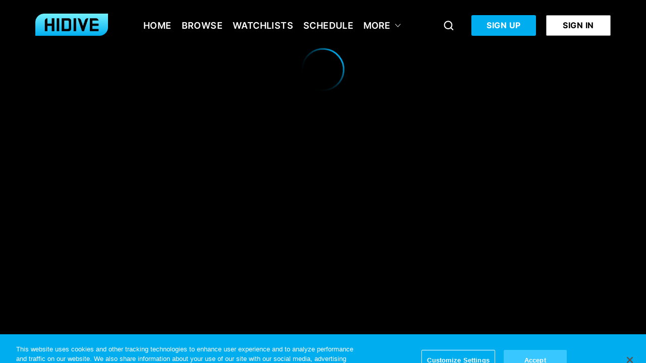

--- FILE ---
content_type: text/plain; charset=utf-8
request_url: https://jssdkcdns.mparticle.com/JS/v2/us1-056758e4fe8ee94aa76e23e7ddba7c28/config?env=0
body_size: 35318
content:
{"appName":"HIDIVE","serviceUrl":"jssdk.mparticle.com/v2/JS/","secureServiceUrl":"jssdks.mparticle.com/v2/JS/","minWebviewBridgeVersion":2,"workspaceToken":"123E1D9C","kitConfigs":[{"name":"OneTrust","moduleId":134,"isDebug":false,"isVisible":true,"isDebugString":"false","hasDebugString":"true","settings":{"vendorGoogleConsentGroups":"[]","vendorGeneralConsentGroups":"[]","mobileConsentGroups":null,"vendorIABConsentGroups":"[]","consentGroups":"[{&quot;jsmap&quot;:null,&quot;map&quot;:&quot;Targeted Advertising&quot;,&quot;maptype&quot;:&quot;ConsentPurposes&quot;,&quot;value&quot;:&quot;C0004&quot;},{&quot;jsmap&quot;:null,&quot;map&quot;:&quot;Strictly Necessary&quot;,&quot;maptype&quot;:&quot;ConsentPurposes&quot;,&quot;value&quot;:&quot;C0001&quot;},{&quot;jsmap&quot;:null,&quot;map&quot;:&quot;Marketing &amp; Research&quot;,&quot;maptype&quot;:&quot;ConsentPurposes&quot;,&quot;value&quot;:&quot;C0002&quot;},{&quot;jsmap&quot;:null,&quot;map&quot;:&quot;Functional&quot;,&quot;maptype&quot;:&quot;ConsentPurposes&quot;,&quot;value&quot;:&quot;C0003&quot;}]"},"screenNameFilters":[-1011350222,2134698617,-26495621,-1180727223,1528657,1484889726,565949082,1456400642,-826868220,1484731383,-1533588843,678436214,458160322,1049887712,1049887717,-1813189395,-773095451,-1896062373,-1587447452,-1728080050,-180352227,-180351853,589563435,-881027400,-1763743801,245960396,-1784590035,367490566,-773094762,1526769,1466810717,-442512298,1484449623,2113576663,-1184388636,-1184388605,1741397700,-1880844512,-1187638289,849291857,1508808614,-882046066,318862770,-848478371,-1451929442,1426795168,-731941354,-664291863,-1731967682,1467098924,1481130098,-312721395,331983851,-1408818054,-1355152770,-1255833128,-1930510159,1735461270,-1266555937,47672809,252366589,-1495919941,47501664,-1255831789,-726883003,1480947770,1780524323,-1713635265,1341116391,1470962621,-1714521284,-1714521403,-1020301093,1972004281,1809980975,47423698,961933056,-1208799298,1536861,-1713634459,-1651372258,-1714520478,-1644798890,-688495903,1096145514,1108151287,-445026229,47706883,-1266581080,-1187241911,1472908200,-86657298,576162899,-1265537271,-1712860605,250871511,45866289,45866285,-1266552153,-1213037499,47928315,-1384548448,-796127739,-796127737,-796127736,-796127734,-796127733,-796127763,-796127764,-796127762,-807957202,49842,49997,49588,-1384491592,-1384491468,1475646,47632,13778,-854304846,-1714525124,1260475451,-1717220694,1546907,-1942451125,-630213562,1473660159,-1730100550,-684648787,-528668436,1533462,-184431098,-1202700185,-91169873,-1284385332,537015446,-1890574236,195750303,591151676,-1180751132,-823741294,1420813150,1539316192,47510390,-827521746,-827521716,-1446825542,1921053422,1508635360,1544554,-1589740951,2109569147,-1876331287,-1813219190,-1813219186,-1813219000,-1813220705,-1714522174,-326940868,-1317515676,-1813397932,-593715364,-1184385540,1103196081,-1548681517,-1556389177,-857239219,-881093770,-1384495500,-1714529029,854575051,1481139935,1253084044,-796241261,-796241287,-796241288,-796241285,-796241286,-796241283,-326942207,-1947529725,-882160394,1484570664,1486402123,-1873335871,-1292923408,-1704319287,-1350302174,1686894309,1021006338,653118862,-650631375,-1815989749,-1813217326,-700121100,873198589,-1832025472,-1469477762,-877082940,1470044215,58879405,1604,1603,1597,1596,1592,1103585821,1911543674,-1690479995,-880043248,-880043245,-880043273,-880043274,1263836118,-1813218225,1481133849,-1384555113,-1039525019,-1187841892,-1266670265,-1688745495,-986235516,1477349626,1233495115,1181924271,-1184870849,1929746788,-1317987261,-1505331905,1132972100,1634634092,-1430931051,-1882483261,1253085530,-1712828063,-1712828062,-880133553,768222710,-2123358984,-1266616567,1041964940,-1353368832,867832296,-799878736,-799878734,-799878733,-799878765,-2103233578,-538912031,-1417755789,47480476,376172981,2139741381,-1755456119,-924267214,-1266615389,47650494,-88949801,-1689102103,-1222949557,-590375099,1473664988,469991099,-1335570554,391223749,1364417001,-1042040160,-796217352,-1713749625,-375219872,1482586207,-1245362537,-2008424248,-1232337406,-1712882956,-1265572986,-1842945204,-430086581,1413932730,167837005,1951439499,540504717,1203671307,485539363,661575122,-1122653251,2002404,-1251963950,-1267532220,-439522394,-381761636,-1212031587,-1212031616,-1212031617,-1393276623,-1749383045,-884810827,-804611898,-1384488832,-1809525102,-1358293043,-2060145606,-879926496,-1712915449,-1618263322,193427365,1099223242,16029810,-1269320698,-753934307,-884004485,1348673507,1741091705,-879392802,-1240611465,-606999903,754035359,1474545314,680540087,926808211,1486423389,-1263902678,1819345900,-1255335257,1483509904,-1435807944,1424167318,-687343124,-1273534405,47329954,1289850654,-1518856513,-884755220,-884755214,1467162180,-1263903571,-327871718,-1714550238,-1714550231,-1714550105,-1714550205,-1714550167,1305842230,47537423,276479243,47762497,1478286592,1531110,1715136107,-1713869664,-1713869910,-1713869848,231733530,658659545,-567086775,1689399020,-1714551039,-1714551040,-883022349,505742045,-2067263799,-2015052729,-1591504290,-274208587,1532768202,-2004206873,1477348665,-404102968,385159439,-283811767,-1241486416,-92819353,-1713867771,-1713867770,-1713867769,-1713867768,-1712949026,-1468977116,-1409767044],"screenAttributeFilters":[1444592428,1699680217,-1364557042,1191058341,1130816835,-14820791,947863874,-773428146,176801147,61233917,-949137225,-299115608,115654583,1009703105,1573766032,189371269,-343505120,-1798780436,-774136746,-2013670884,-1030578411,-214077465,1481929666,-1755119398,-790547645,907091140,-1343293673,1257460814,-218847232,943053332,1921348334,-1559032286,-1620638491,-2106008892,-916724721,121746349,-1981530120,1174701210,1659473848,1578649156,-1704303490,2084234985,1168016365,1189432744,1027557852,-718766473,-1908106656,1080826946,-1325706553,-1813205455,-815709035,-1627884646,1273226475,-311449359,-1852386155,1428430020,-15342159,-2055594176,-1196190385,-1274462794,181457627,1825693965,811436771,1981051046,-1018183193,637041112,-549563044,-127982291,1302845771,176907399,744988946,1028593523,-217695719,910447529,-1977864331,1832261662,-441664992,859903694,615650462,1290559296,-1503719609,911969874,1822588359,1998028510,2059532824,2016807427,-1990150806,-1976788077,164620924,-1589686776,-1347362267,1596017129,-374229711,-128210956,1456757376,1691023326,-841220116,-1038616501,-1577978182,-1565184196,18059368,-1091086774,-822727623,1078702057,64444863,1903711716,850958067,1404287103,-2046280046,74481461,-939775733,-292196994,696621529,-351797907,2024467868,22841310,-340540904,-2091790413,674642471,-1858968642,-239229227,1253094799,1669303379,-104606212,655046185,1253243754,669250183,-115112144,636604233,1221965656,-1571621247,1560364192,207708462,2017424826,1684481275,17160055,-1916066652,-1213555047,-377662148,417077973,217023219,1961148982,1051497540,1756271497,-175331635,-1319561120,-1582570200,1078531426,-1393423716,140722321,1649439361,-1551674377,-2072833094,590434972,1855530368,1121016502,237969803,690102597,1395734523,-1209158447,652011437,-1967267829,1666268631,-994593686,-1754643615,1941674354,-409240681,605016513,-511506800,-404724639,-1525763994,2027284921,-172552509,131008818,202618484,-1693759843,2123941484,-1972145928,-1196516211,142150652,-331257297,-1136249542,-1842291606,162720310,2105356806,1298857666,627572011,1091099612,577366759,-504103214,-2108530609,1740842997,1954921844,-925266530,-58750422,-688352109,1563134820,-1325788258,1824767943,1659823316,-424978381,-2096183650,-1885576946,491624291,1157874448,-1045217150,938439752,1346853239,-2122835654,72394862,-85983527,1600043625,870102606,1513590098,-895330252,1837929749,778047197,-1442780353,-1398068381,1365499624,192066339,759014771,-13519791,1720571571,-337600932,-1954202464,1269733321,-79021848,1326507638,-1431475571,1046521988,533661140,-1616426718,-474596422,753876770,39930281,1995776591,-1284933511,1358230450,-850272966,163984228,-1397688465,-1760548898,1097685412,1226708749,1643811401,1062112397,-819641576,809434696,-184563668,1111631526,-1886501343,-82184099,-640142664,-958119943,2125888720,1159450755,982849028,760916722,709008564,-1316703484,-480115603,-94644856,-1871762582,370756627,507360219,1017908989,623611295,-1647411511,1633298591,555062200,-1598763356,-1245143694,482569062,-1629122215,2055205229,-2067562521,1977003762,1950093870,-960613725,-2039412040,2018918131,-1792101728,1758518601,-41074818,-777844534,-182687314,-788461710,1341924152,1115600499,535697511,-650188256,-558121090,1658329086,837036835,-837044791,364068938,-2141547008,1647861663,1177600881,-1653603529,-930971605,1192639200,758943717,-1317772996,122540634,166806891,1220956502,-2135677605,1627106573,2049399479,1010911358,-1332639428,918587744,830493705,-95397297,-1045897325,-2071500166,-2060154519,-1910110777,-881005675,320085346,185533519,-694171848,-1805822709,1985610902,1008432928,824104369,679067482,498753734,-975489050,-1149548661,-63079251,2059754394,-1220955708,1137668073,1926813880,-398512770,497298703,1322017960,-266609939,-1302294716,2011043576,-1808731966,-1151809366,269163726,-83510488,328906235,1412818115,1616771756,1343163429,-1233371337,-1465417639,129280713,-1226761603,-1082555762,878181072,-1236102525,-1136497422,-136076122,-1281966599,-54525115,890351307,-1297984448,-1439815593,185747473,106034618,2091574503,1836371637,359777826,-1189135599,-559535172,-754851220,817110781,844078313,-1448793311,1290889237,-1636362545,-1204484640,-936375866,-1104968450,1190154377,-718082632,1794563260,-1607989510,649435463,1047856200,1288408631,-995797012,1858335507,-543709390,1822967980,158650162,-1507546592,1290525414,113414993,1172907356,-278048192,1874477589,-1374915952,-672405897,-331890043,312524727,-1249092836,44492331,-506349595,2112118146,-415614048,-1606971535,1689713242,579549575,479361877,1593806769,-1639262031,1576479357,1852532552,1944942834,-200174377,440824334,-1700317406,1662744073,-513323659,-259392045,500933535,1851300334,756956867,621869036,235734409,-2147133507,-1245896754,1192044648,-508049522,-1024549769,1249477123,-439697221,713083673,574559973,-498897342,1595553449,-1478560426,106064851,-464303232,2071853406,-68342160,-480328313,-468310894,1057596212,1283364027,-262024561,-1039804717,-1178661468,50850922,184266718,320679362,-1342470917,321885877,-1535993504,814292163,-1315297425,1828549357,594067172,289840929,457122502,-1369907306,-1566277743,-1188710816,-1961904441,27587877,1614493762,-185099657,-1462304533,1336527409,107832796,-947647247,1978443925,-801450086,1919582335,670048244,-1994703839,935515287,1508221521,1586673910,1323852672,-567151646,335209154,936966854,-1520266332,-1701790978,1721658969,-104897244,522993519,-980446645,-1208150357,-1205175792,-2021671371,643604392,-1155989027,1174325085,1599977048,1678912077,2079030046,-705884956,469036376,-1906338423,685474568,87877668,-926379526,-2099453619,1093708463,-1689498599,506362889,-969480097,-1099045165,482070600,-1422246460,-546833742,-507894305,-1596273603,830113322,-877153875,-1419858053,634772305,839658128,-1413405978,253788977,-2069067982,-1054810788,-387209734,1099960942,1335464108,349403781,1757907477,-1887352763,1196290592,945983590,-1271276135,-554159439,597594392,2060400978,1586982301,-173297987,581100452,826774598,-1203866495,-299163774,1841031792,-751712628,-1041614332,-1848062529,1613975698,1230060442,-1265313435,-27357138,-370182956,-480588018,1131902039,397676035,-1704557655,180602103,2077947919,654485845,894310458,-690300461,-1840888032,-942030841,-1950588036,-1087232450,-246656567,1656992377,185325148,-1443409377,-1665224485,475917255,-165081456,1838517023,-302943468,-1354554193,-1317928857,802758582,1980035755,-940613224,2099401229,-162106891,-413190422,-1928045723,1199582342,975405436,299807810,158357616,1525067706,2117165369,-362350408,1807990428,1313346933,-721930341,-1398503455,-1376607602,1475319620,1773443536,653680138,571977859,-1213262074,1011067637,1792877393,1257739094,-1175331921,1282111803,-356377184,1586235053,1648661284,-103284486,-1297782117,-1400656438,449067670,-1109875662,-1953412009,689717757,112306879,-1231282266,-565189524,754116972,-926783280,1217752929,-361711182,529611739,-1375968376,-1952741423,1130922593,-2004295873,16389368,1515139739,1412732968,353078948,1607217318,385256243,-85158674,-225826713,-1595580086,1848904227,-1733251135,1683783444,1009852678,1576851965,-502330791,49310808,2024109872,1838440908,-103762798,-317054120,238165345,512981028,-1894473097,-243811974,-1034058849,715693027,931497650,731213038,-306191692,1555781445,1527238222,-571318192,2045193948,1511161360,1111571029,-450179929,-1542279422,-528022228,1416976662,1878360672,1505398853,169534849,-1847185932,1601170714,-1960185397,297931279,-1111808602,389146530,506040022,2123908320,-625110664,1609183947,947638335,-1751049036,-1206187221,-542937623,-244737187,-1695911913,1427380037,-1911123090,584250787,-914111480,-1487562770,1375693689,-2042127476,413122843,215237790,1009973173,-228716260,52805274,725614921,-1485400704,-885761385,1739872115,925988463,-2069127769,1241006121,1961006321,2128323173,534510129,1497874720,-479747065,1929933631,-9065557,878322906,-24051556,402539989,-414382793,1385210626,-1459898126,-2116843939,-1919236092,59649744,-1740549087,-2080545822,290928045,-728567303,-954607450,830199340,1648509112,-671756620,269989377,-1110083183,-1715882078,1466531132,110462400,-1601191483,286269515,-2124340377,779491799,818213946,-1475413615,-576676482,-936833028,-1888125993,-1119140472,1033684178,1287951469,-755308382,1078264153,-471325948,693304735,-501172065,-732254654,1355230578,-1802069142,-204424173,513085129,367173373,2011443545,374484872,-1659716739,1782475502,2124649652,-2143850968,-370724225,920847402,1000360477,1935104596,2049059128,-1580076300,634772165,-92609869,-1237976720,704962262,-48878202,-1094631157,-1322593409,-1220769407,921647325,1402375530,-834719229,-1483740002,583444190,372913991,364278675,1816470040,-1911929687,388118336,1197534926,1952626258,1756035559,1572841590,531616864,2075963579,-398307444,-236598513,-1549583446,558584396,-66179067,1230989943,1619208351,-1624148220,-657982894,-127707706,1806661338,1141610525,-418123159,1153099716,1369247767,39661500,-430345652,-974595694,-2082839311,-67971962,1594377376,2137142208,-58712848,-522216219,-209871947,-728600842,1860518189,1767168754,1637092877,2062247954,-78893786,1466531457,577057220,-294253541,2022406343,627190351,1421249243,-1308510735,990709767,128449335,-332103743,1142706529,-997489037,-1694313204,2070665068,1906952597,-190194704,-1817321861,459512352,1959655381,87778314,1779725372,-1920689252,442188112,1248339672,362005287,-1847860019,647513858,290933231,-1707661973,-1238109578,-906432058,-1612303110,1083186823,-400747741,-1363432406,1391774629,676276300,-1669453857,-1937895203,597444534,-416812660,1406555593,-1038375054,123254887,-393037826,1196204106,284499838,470205240,181946912,1214781043,1283902243,635292078,-1074712966,-129040504,1130577357,1090445412,-1404928465,603131550,-1289483816,-2096218675,-28208684,-1420572512,-1913042679,752652892,-1531169660,-60455772,213764787,1090062808,-1990777911,1860137590,-1585828632,603012386,1944215181,1682417745,739693123,1487503758,2056247364,1389618913,1844680309,254811914,-1256578503,-1793206344,-1737918309,757455568,-897391154,-156331666,2113242307,-576737243,1903405972,360033442,1918636634,-1170588860,-255536001,-1520118377,-145118788,-286469983,1530743630,-212502821,-1749966472,-631947958,-2084165296,-1069908102,-631888376,-873275997,-1021849447,-1166679004,-631858585,1417604731,1083405907,720960888,403347537,-631799003,2097663101,-88385738,-1753485018,-724048556,-631769212,-2046888025,1654424597,290208638,1166780513,-632633151,-1642434862,-1834732407,-2128135414,-632662942,152523319,-1320732320,909722099,1959977782,-1541329400,1350352955,-1845672046,-1852862089,-606038203,296721840,-856161919,-1997678006,-838604895,649701831,-327522004,482119084,1668372773,506279987,1193030488,1484959101,-1400336856,-1072065138,627148047,-814953127,-1660023562,727274039,654115579,1423308739,-545330738,-877152311,1374555134,-984895951,-1505347596,1221843433,528518253,1489576706,-328451946,685805248,-231738716,-1096112068,-1519402861,975971016,-958232485,186048509,-1364258740,1553936117,869885030,964589008,-1761300352,-1942824998,1200305703,1477392187,2054846826,281959499,1131115137,2016199733,159080977,281948161,1686876104,-817957705,1296205355,-213507116,510151335,-814263621,-1247974452,2059225680,-504105859,-1297168597,-1616725670,6110850,-1793482569,851834597,1298266709,-282167161,732090033,1011413105,1583840284,-799368032,-97240976,1823150723,1578335626,-1322848370,-664746964,-1896834395,1419120991,1835569575,-568593639,-2058703634,107035415,987475013,-1232576914,1910096617,1432486009,-713666808,1262796963,987489932,410576477,-26782181,1380644989,1109388837,95131643,-354746674,-1228644210,1069061208,-74792108,1738623514,1433171415,1370324031,-428166638,1009986786,-1441771090,1515773059,-1846256242,-756750363,1838939012,650290838,-1787424013,-152708428,109370175,-1149302581,408629552,-773166819,-366116219,1504863569,1249852870,1493841934,-1160617740,-141511870,-660531270,1139062149,-2055677405,194808622,1973744095,479584740,-1907610569,970030549,1278678562,564396926,505736751,1033901543,-1406600589,-829562870,-465427564,-1569176334,548829630,-1466969788,-1043587742,-1710352659,-1057974376,-1944856657,-321249004,334460601,1428471901,-679796593,-1390058647,-145263238,559842851,-1345786864,1866088050,1523674619,182760662,-2077193921,1982354081,1720344731,1662391718,2054114378,851830856,148667862,-618304453,-1438450554,-175254391,-1099640531,1055131199,-172279826,-1669915178,-1814666464,-1675397420,-1938218658,-2140865257,465744320,-1390496566,1941786065,659223686,-101473786,-282998432,1969862820,-1817816971,-2113897725,-1022869201,1056923323,765181281,1945638157,-1716026848,1881394004,-1002300087,1564683254,427791266,-486980760,-1994945020,1312612659,-2095240996,190283473,-2093164466,-1489727691,-197906386,608291080,1679301233,83813635,1908341833,1560804119,-589045966,-53448515,-475470497,752451475,60661090,-1561157735,779879007,-1899292246,969079379,-1908922179,1749201220,1888920520,1794136201,115840818,596081631,-277582291,-1130515357,-1350220305,-712972840,-500061667,1963827028,574061135,1061525282,449373114,1588318329,-1123552855,-1687757609,-1688841766,907968515,1591868336,-1639884994,-196729965,-624651154,-1023912024,1174942265,-1599990814,708699279,-1073011422,-2111279285,-1622239392,-1991780879,1738597707,503592998,-2087268616,1488879514,1762556038,1400378217,740330531,-1005557795,-56730603,-465951256,-1100533149,2147247698,-802795698,957526591,1301834867,-1094995660,-1615464643,-430848696,839998419,1259298143,-135245601,879011593,-525909735,497152708,755965101,-1236075734,1217439154,665380055,2104171147,1614487291,-1400994037,845222838,154180165,413535418,835242908,-964350511,1623542912,-348877139,-1792812426,1417407720,1309383734,-761270949,-26405573,-2133540705,-1863302382,-968195216,-1855401046,-1185990143,-1793758632,25296907,621877549,1559294236,1636134743,-329738496,-1514706171,1366355869,1766003931,-1968632914,903464878,541965649,-990179887,-2004437081,1183213690,-1989108894,1983226451,79465918,1049521527,341244233,-1339003232,1156370645,402972559,-142676996,211623866,968969257,103024775,1173288477,-1286799117,1910248594,-1957063111,1862676415,-2020261916,1737867338,-61726081,908641165,7141992,-1418033687,1531925066,1319769448,-507499423,2074148049,1516118918,1778117028,-2129964450,1912177013,-150636448,30888198,975899862,1850871739,996699159,2027510587,1023666691,-644502138,-786828753,1075794976,-364025618,2037923885,248113618,-1599921541,-355758751,-1370015945,-447361787,920723440,56427925,-1551479801,166502410,1683889004,-336608319,497894652,-1878396963,1402313139,-1109115777,2000111574,-844637196,1274897542,-1230715963,881164417,200518155,41722480,-1908462575,2114155564,-381218313,-1232353531,1609787868,631817830,-849586784,595530674,-1064063595,-445931823,-2009169921,1533246373,998453582,-266347046,-1779986365,-998321886,828650990,-2081868012,-185606204,-395934126,-1951122921,1263292736,684526368,2131201586,-1149508516,-1883561195,-866975355,1214102502,361056119,668873809,-1438537300,1453445937,-854549594,1486206717,1464168272,190908581,-1883160364,-662299466,471949523,1493184863,154927009,1833074411,2013974578,-2028161622,1832066263,-548951845,191027745,1557056165,214381159,1901877708,-1723249867,-1448643839,-1366829488,-240817608,780530002,-1019028255,652985233,-766546076,-1963414817,1167719766,1667242427,884250607,-2040411027,196568871,-473029770,-111344826,1269374523,384930049,-1414663370,-409416686,1858349738,145775216,125015967,-1423673880,1037960283,-1181382946,989654872,-1482728059,-1389520941,2107057118,966781037,-426836276,1090544819,-1980170781,-468470865,1778560738,1686300865,-862379015,-2082060150,-1320239955,76199179,1596730507,-305982761,529405910,1848788969,142724347,303594112,-1347207487,-111592801,1219550620,-1900535504,-1874557068,-108618236,2033524410,-1611735830,1105409012,-580042799,1355204837,-2014925755,-2134792778,1437702320,-1888812575,295440619,1035043440,1057569949,2071827143,-89219156,1480231878,222912085,-839027045,-1822205750,-1583475197,-1487469886,-1879302210,2104399269,-949792856,665354764,-948714622,-421435939,-698967917,221644196,-1473046664,-1100584068,-1577949223,-767189976,1256672333,2077431737,1276069875,-1176310833,15810072,224816158,-487119016,1208752973,-1880058076,-715165176,1585937892,-614447479,193567832,505483341,1400652026,-909435985,2113397830,-1057709491,-1742117469,-275186577,-176738314,1099140636,1072173104,1590165162,-439164761,1812374069,-26797736,-159778337,1437664386,-340450581,-453094689,-634619335,776424148,1225435002,-232263236,-819315405,1424818590,-1171227017,-2024365202,-1676129972,464065594,-550191600,690201561,2077071688,978623068,1619621779,-1109391858,-259452317,411166082,-2069559658,-1055302464,1600995492,445021805,-605736301,697178684,-4710351,-137915134,1542825961,-1747909132,1889637576,1435677842,-1407212355,-392955161,-1692748916,-350823792,-934380933,370426948,1384684142,51535511,-1783102828,165709605,-1122084866,1639575970,138032446,-36040345,-1263672657,1191284467,-1920670268,1984462962,1373942922,-1121430955,-876224748,1809612882,1710606262,795355688,1739667483,1962487402,-901743777,-1178044538,-1854079440,-234703114,-495406469,1564890305,1210034175,195776981,1482127901,1041086499,1021751694,1129907060,-182019950,1110680115,-669686359,341195688,-1228865949,281085436,-391306788,141137549,622950406,-61689809,280310870,-1023146219,-729743212,372126188,37927364,2072709095,1263362469,1052184558,-642131006,-1609952233,280370452,-1316549226,-1435328275,280340661,1845381827,-479447866,454015843,717985734,2098209049,280430034,1732242928,1050654670,-453337000,735491837,1672243976,-1585656152,-1280709987,1646467444,1976791444,-534772167,509347665,-493728122,632210250,400347610,-1228553313,1855280268,693557958,-1860151638,-1353442019,1535624054,1429910971,1141931858,521366860,1423650679,-667406830,1566520391,170623131,704689778,1437772406,1650567000,-149026419,-1895826943,-1400514113,-843634063,-984848828,1118213053,-384904541,-377801897,2031896980,-439588110,-1026098678,732269132,292940612,-1722412969,-319341593,2004929448,-647725779,-1903937615,905958608,-1248813122,320846882,-1034611597,1115238488,-1485273041,-1338827394,773494741,1756237199,-2030087724,1987264820,101267048,2111731321,-230494305,127432509,256227342,973007626,1344287325,202640200,-890313927,-214421121,1962411619,1015629968,948154425,-1773662841,-1539903570,1196476428,-783963451,1505351082,742556981,1441292306,-314561760,315353934,648122905,298918768,-1869193920,1727610374,816410225,-1839417796,755964876,-1061690523,1786631787,109610302,-1494078315,-2005363682,-188255219,1085690926,-1143854998,-319395455,1351537060,-1473785349,325715925,-1588802663,2099948120,1021588528,1549895740,220892787,-46134644,907988359,-308955882,2095007096,-158458835,-476123698,46653096,1472477415,-1728597800,2020486206,811515049,2006959199,-1650765949,-1246783371,-2023529703,228177742,1454008385,-695841700,2033926731,1456982950,1592590622,953267163,672100823,-590388912,-537778996,1686358017,1976556338,566659754,176962919,-773202011,862283041,-1180609576,-2064695543,1625273293,2113623652,532711373,-381750225,-1085636648,228230302,1593298596,-8992376,579041402,1329368034,164773043,677520830,-1582692012,-172866998,-1793123417,-568434818,1937664690,1626726421,-742435964,1808818287,1998059246,-1791140724,-721664760,-354552251,-858704221,940889198,-1368809445,-954748649,712084713,246439005,-1263104474,433105985,2122959499,-1003695318,-2062267892,1036858471,639063056,1846454453,-946384645,22601277,-439873680,-1906716418,322570068,-12342851,-1454130874,1171631819,-2109904413,1336640153,-1157630894,385469464,1714898050,-1720689783,-1296430940,19005836,1168657254,1809655965,1607395209,-1902214429,-1481098406,-981192831,-594307013,1285254733,-600411083,1199182336,387275546,-1721290001,2130132137,-276025049,-1951656759,-937399565,-842694370,1335125148,92903153,1317044005,476799386,1219998357,-430150078,121117660,-921354041,2065223799,-312330517,1069280352,1389756465,1403279403,1881286998,-1467522336,-1625839014,-1477822148,-1671796763,960550157,1017551729,1548701019,1974807351,2112327356,-1957014882,2046916830,-2089901550,-1056701568,1905394439,962728455,-1694192168,-42444374,43790,773541315,626532307,-2042039223,-1796791724,1729813666,1186143757,1527491123,650238240,-51895036,295290833,-1659702820,-364018954,-272102296,-567464741,-1067152964,1428220913,711680608,47871052,532428901,595582775,-1442473514,-314589422,806392973,1042963078,1492499162,-1681119860,47900843,-666862666,1820650167,1485003997,1734782187,1005083615,1363416443,381472490,-188799156,573672326,-873707116,1587929520,47692306,-60981379,2113450456,-1529465639,588920129,-381923421,-478884913,-1236062632,-56493466,370640121,2035267243,-2124733756,-1620032289,47662515,1989333373,923244243,-506040504,-1913840507,-62450604,459837410,1539365474,-899583313,1021010049,1977074910,47543351,-501760797,-1931095567,321735021,-1135671450,-1173176135,1502599107,-121414256,-1049341390,260666001,1735619067,1557468271,1976373910,-173669451,-1593325984,-1534908947,1745801155,-759754810,1394748388,1111765045,-1341775269,-1765359100,1897293304,883036110,-154407943,1197167905,1153598608,72145884,1697097930,-145711783,868545411,-887910305,-845011668,-405129360,-1273107876,-887820932,-1725220689,528334349,-258850682,-1189733270,-2099871085,-1025714775,2090976832,-888655080,-888684871,1526442186,-396536001,617721193,-1806468078,1258780703,152343428,1258590681,-2021929399,1631726834,-851735405,967988744,-1328132577,471460842,219656896,1834870955,-1546024198,1049372098,35114904,-1872388113,-520609813,17867654,1817461073,1551972450,-2035387466,-482833680,-520156443,-904554681,1484691489,-1728737652,-1551101003,-1325125776,1590819196,1175803187,-1411265023,-1602809549,170609421,-2117234504,2083259663,-762136749,-780065127,-891687101,1069002469,1019528292,-538418814,-1401549186,-935455517,-699103600,-328794287,2122142327,1471524373,61462149,176821792,-1537972672,1829979878,322548908,890299186,1904556380,-1824748595,-1672889952,641225755,-2016975829,2041932438,-319222607,929130859,549951781,-810491401,307198874,1344280329,1603910420,-1382479749,-381932817,588275565,-425981629,1201177188,-840627295,417113670,1080294624,1192942133,270634006,215336970,-1207357977,745985583,-1419013698,876405363,2014930389,-33149406,1861696404,-687097532,763620222,-364488666,-1439019189,-932182897,564180832,95094091,1066970872,2081228066,1356898202,1435104753,-1813668122,417962762,-916719850,84969947,533137330,-2004505413,-481119864,-1661353066,138240353,1848859344,-744474625,-556442153,1259160960,949420427,1459698358,1605677546,-1570699347,-1189146721,955970490,-1419406127,1598329577,-803078133,-1766194875,-548148010,-256341705,1221988378,1598153962,432643660,-1905757729,-441809786,768031628,1130971003,-1345485091,1782288822,1149888786,-1091292965,187412735,637361686,980245089,-1589128240,-148776824,865480370,651027899,-819348330,1007719434,355118263,139139030,1795065788,-194351397,125318757,-4527631,-1503648672,174110938,-1776032085,-659138931,665217416,1434369288,-525424309,-1316411462,1144902437,420112094,1410702908,16218857,-2103335887,1907448052,1969949568,-447173793,-876888174,922705245,-424607817,-394699158,159820186,-918254794,-1731471877,-1932511988,-1670728500,48093958,422049920,-1863975818,-1326995037,-1257415025,-2053942159,-312737843,-1638627836,-1184596523,-718808037,1080785382,-1877808643,2123755646,-739713557,-1856685975,-1942948328,1424024127,298085755,-1757850695,1863786495,-442805299,1764698269,-1374058734,-436437389,198193412,-1726964380,1702311912,-1176526147,-2103018590,1499126687,1663612737,-1276288207,-709040777,-91550956,1050946470,-1617097365,623067272,2144883621,1197232553,-1079992946,-1404089309,-125644888,1448995427,1442199091,-1045021697,-2059278891,-1298141324,1326941330,938632733,-209410409,-1297732683,1204509980,-1352750481,-292718434,-1079532685,-1970083417,1173222042,-2080934871,501860736,-2093789879,10018200,853217883,-52117322,-1789575219,-2034438079,-2111075705,-528682865,-616825678,-161039311,73209860,-1792250932,1915910350,1622507343,-1873498321,-823522323,1968503684,-546519822,1846475225,2144648712,850552393,-336989037,1672500202,-127093217,-163704801,-1577397731,1925560959,-908755926,-1509034456,-140446994,-1421039736,34157437,125967540,105501268,-1263224487,2018955135,-1336226846,980890832,-1896141798,-1016317365,1299390324,1662228310,647774215,1837430489,247779599,1136507285,463366573,1007858364,345794844,-232752310,2022115558,712193253,-1666222781,1446736211,-2071132915,-197715070,1629767806,-377455004,1726450447,-899082445,-145353032,2117918873,-2027639727,1519286713,-1921912240,386691012,-1094458038,-869009782,1045737528,1511874924,1542094689,31480334,-1266483947,2065798684,-41906699,-1295521065,1199852812,201284144,-233866715,-1872343424,-1170401675,-653364768,-1978050862,-1271328954,-963793668,-795906127,-250939465,-1830362203,-2134371416,-65211604,1586019086,-213574333,-332712882,190878461,1450347899,-202071479,1843725036,113525055,-399394068,140876669,614863126,-1043670014,452163996,1451703863,1534364423,-781785941,2107345882,-1094878688,-1066570539,-2078192143,-1746345679,1123242867,-1294221547,222684549,-203794458,293652572,-837794388,1072418897,866661696,1379903264,961799031,-720604622,-1160182006,-717926681,-2124686188,164007714,1317435460,-2610562,-1738549969,-1601658509,-1110428994,639411413,1635248824,1650471068,-1421187772,868050896,2043700085,26618890,1844214241,1529032505,1302207468,-1627322981,620991630,-1507001790,-122438364,1042031695,-1495506829,-2078535688,-480069826,27774501,-1922031783,1995801549,-1201926125,1479009038,1013995362,-88438572,-1242881141,-2043993597,-1545412521,1971773887,2089401490,-715129810,-1729387004,1439641920,376590234,-911768861,-1064987537,1424018333,-1910338092,-1028499294,594772009,-1196034984,1840599545,-85675475,734605882,826342351,-1590742245,1023327329,-322232724,394173625,505484060,-1830752011,-1594418806,1754994446,904631632,-919399740,-1525715656,-1020258672,-782253449,18609728,-1975161007,-223496474,-1814028779,2062600540,1288529541,1713120428,1274840608,1048343346,808459831,1665758970,1369077216,-1679441783,34374419,1196487934,-979882775,125267132,-430516203,605325007,-1352589804,1812975907,1333222974,-332035639,69086076,-974684384,1520689493,1624780815,-622048343,706185223,-93499334,392208851,-1523025441,-20058902,1719698427,-1717863248,-1551298094,486642497,1729412008,1690564918,-1784867173,-1312950922,-625035869,-331819511,777164785,774190220,-1250292584,1415188931,-1849759938,555345842,-1153816566,-2076025181,2099926004,-988774047,1993063987,-806560515,-1117529245,-1375659865,1418223982,1000955164,-2131412930,-667720840,222744487,930670038,474846948,1436418363,1414304440,-385288979,422161169,1652131169,-1757660718,-1653846923,-669711129,-1593353613,1925388057,-248531682,206239806,-1171820375,1626863179,816900141,1461524572,343899352,549760871,-138318068,10417659,2061061904,-464496323,559967394,-822028823,-613511517,-1907793949,904833629,-231872107,977564596,782385087,-1310150194,-1403000622,1145500520,552402324,1142933002,160657442,-1705516941,-821774524,-1352440875,594301999,357429223,-235935362,1566659518,-496058592,-1844077265,-607698474,-1182460764,386047747,-792301103,-1356285253,443308166,1725803637,1400304941,-1580690835,2006086294,-1161612239,-1274623808,-195647288,1286581412,1603946131,690399490,747794932,38605801,-2131808708,1755947032,-393903053,-1498396689,1696967998,1073498110,1681213898,-1343087868,-819211470,59240916,-1898021553,-1932213209,255804003,-1066697456,343747522,1335863254,-2032692996,-495883949,1447334372,1762387245,-474585292,-473237775,-1944846848,-96622295,1999489928,994819710,-830145881,153133333,-109931388,-19437484,752519336,-148910720,1215751846,-1402252394,1442957002,1878457708,-746573716,-1649053749,492087991,1996206491,-906308777,-853261377,1047161650,-905361780,-1753193751,-747917560,194027641,2145295127,1210196131,-620345763,-1657407973,-1285177746,-643150779,-607564562,1180534907,1443356145,1384604489,-1348493557,2132791113,-1351468122,1573775550,1203079843,940159238,913191706,522164825,-710469411,-867102956,579750397,1292466723,1954416432,-153337756,793649089,-185779134,95581709,-1745235508,-507126696,-52550510,-1669337572,386519180,-443931369,1532384889,-1920597435,-1018783511,238080093,786039534,1360112667,-633649042,684177672,1861724835,-1305847200,-145764839,-917994440,749675203,-1160022033,-120517043,-999177022,1543761929,-1742027340,-992038374,-506675267,1503335503,-546849213,228726116,-1971028507,-1570867303,-1557028994,12617811,-956771313,1800151091,-342171720,1874145922,1428659213,1051720761,970473372,1263876379,-1604736563,-1030141417,1713406019,-737007852,575720922,1162954222,-636784641,-1253075374,148697028,-1919652955,1707352398,1860998737,926016280,-578102220,-1473673969,-1219100931,1908859695,330580450,-459416775,19541737,-1169163411,1575723336,-1223814749,1695354955,-1198322540,1743012508,-1427665507,1672711429,730712035,2025956936,2110718551,-1764661842,-1002671191,658454235,886001100,-909890130,-2021032318,307412552,890670196,-1493588188,-2077161491,1435329344,-704866222,421072150,-234721687,-530903523,-1573010500,-1447523919,65840865,-1392680186,649643862,797761316,1285027573,-768333905,-312780975,319240877,1102693691,-695016317,-1558484576,848699002,-2109659465,-1704718769,929102974,558978409,-692661817,1573235603,311861141,2111454560,1839597577,426267964,777571235,561787610,778200409,1819829645,934803060,-236056785,-1514691336,1978055682,-1634302211,-1237805809,1325387977,119530371,1492568641,1677290264,-1870022428,1423596400,-387285227,-897378052,65306613,663033070,-462905302,-1451364438,-144878887,273235020,-2119789594,702659537,-797483492,-1500724094,1343658248,-224387186,-1465968453,802815933,-451711259,1703060471,1831558537,-100151192,800729603,1602036505,-1447190548,1359430775,1592950050,149066141,-1340474376,479084217,-964406932,2078100340,459119043,1890442128,876184934,-2072832974,1900638049,-1622906089,-1363876114,1361962516,1916833988,-2001163611,852205356,-273733016,-180564762,1106815114,489600987,-1086490964,-509963918,1471247027,566954391,-313391745,1866462550,508562362,2027851808,-1586204735,-1153838356,125044330,1000933374,-950589419,-2024805755,-1456934058,818977424,766043041,1397283792,-1161582308,2126871746,-1375098699,638011111,-1080472326,-657834658,-1057396605,1927792718,563179712,1536069063,-1297625902,1577436906,1141758761,-862455656,2062347539,83088628,60752281,-1554617763,2056965098,-1321678034,-1223745004,1882682047,413546312,740336445,-1358495496,-480022936,349813558,781866555,-207097174,717999195,1735503336,-1045603466,-444899425,-1545206766,788537968,-2145560319,-546312121,1500988318,-745938035,-171348715,-552312776,-1630829122,-1185605909,1416934332,-298605101,677023673,873856851,1721728566,-457353681,-1999692282,280479850,1164914829,-634678590,-1801216004,2008977707,1281017820,-51633862,949452519,-681311188,1381875920,2019636317,759792633,305688248,2105281667,926476018,367618726,-445611487,118494022,1669932082,-1076969143,-725142226,-1326222739,454912565,1469169759,1967863229,-1080980296,-656537544,-472210564,427945033,-1262504942,-1011393901,1917133832,1941514755,2056817900,962279555,722624276,392205808,-733732564,1005865128,-258434591,-1212631629,1531195731,1883708055,-1412278936,-1717789874,1406463002,-261409156,299820723,-1761552185,304959481,-45745597,-2024373423,-1494633938,1806528930,365238276,830628222,-1394156275,379589555,325498634,467290151,-2129106685,-1887301136,608072741,-1321280852,30190303,-789837554,1151603417,-88585063,-1156784812,-806508159,-2087491459,-287898040,-144742159,207749035,-82258737,-2077651489,-575042761,342700386,-645983898,1038868575,1621372383,-1917133101,943700397,-1456505302,-1659337719,-1187195843,1681736729,1093978184,1242432178,652031428,752527636,-1898793377,-148275267,1381916725,-1047065783,-2059010258,1765176323,-1810163192,1411149362,2107789459,-1539920253,-1251166694,548426725,-1131526013,971278807,-1324619713,-236468718,1877749588,-650244220,1048658146,-1013724786,364012974,1257502605,1964475115,445302716,-1166820909,632772510,-47055943,-1000602553,1604416568,-1686638146,1455447369,-1316234987,-388980661,-1059110459,2046441378,-442173039,246847959,-761920064,-1131447919,-455838662,-1887113931,-1456430233,2093612348,-449962113,624923227,1513603722,346516246,2146109665,-1653066693,-491577450,-773799344,-1647423438,1633286664,471652611,354644319,-1114221304,-659612875,-1945727468,471831357,-78800050,1380562235,1420327950,-1900147867,1705624811,-1826381094,-823415667,190841527,301040086,-1653550933,1085677669,905607776,-842632772,1652741105,849495259,134374217,979550605,1094323904,-1791631818,-815668645,-34706589,-870603755,1134652484,-2130893617,983924774,-1410292175,-571700930,-1191694187,2089015915,-610136034,1880027149,1669445317,1883989352,-744595463,-2079226384,-1064969190,-939595197,1881010252,1068030173,-1664065569,-708149322,-1722406516,71522053,1716544681,-47934638,1017317939,-1467777159,870673343,702287487,1052353448,-1828588979,-1624700534,-1978705628,1986840367,467169900,-955449365,2072853877,662900150,-631800940,965355743,-1143611221,1515567899,-1921241111,494137432,-661583727,-1151723008,1508394626,482721867,-2040588773,-158276844,-155302279,1833790150,-1658419873,-92000496,2671078,1467683386,-668845378,245863508,-497080665,-1154029436,2102875978,-392497899,1592054195,1260120702,778876271,1929598690,1258489230,-303020867,200674698,1452825240,-530981036,1268612383,885134557,1214931892,1053366472,955474937,-958674833,1784957365,-1565027799,-710416512,1041012382,1219086487,-399507684,1335857306,-1019678903,-5421709,-845379197,-1631226167,2074090612,-104847057,704567514,909410137,-95805187,-1095025905,-1065923848,-1290021374,1972404109,88883207,1195314259,869817780,1033774430,-843700209,254232642,1884074974,-1619296331,-1606040796,876077546,-1410261316,2047401670,1036284420,674689159,1837831729,-1442878373,1182876568,929547318,-579360883,1575410847,-420233376,-2117408576,-116247615,-1061232087,1304002255,1083885124,2083152449,-707696347,-375845538,-1578954250,1442153738,1980594108,1328662832,1225096565,564143713,648230272,750092834,1764350028,1025830373,-1975622778,1937681042,-1584849129,-1343029060,1713952610,2112299121,1064245554,-1572698733,-1080871657,935594620,459546371,-439872946,-42472609,1395567293,320720648,-17353143,-1249973714,-27090045,-1056729803,-1779093603,-1485690596,-1037798513,-609397076,-1811765539,-276832509,-463476698,-183895694,-1186643591,550780496,-1141506508,-2076425928,877073569,697915268,-872427113,-1822487696,-1747040238,329489717,-981873819,833320256,-1990454496,-732783044,-319662586,1622946764,-2087942543,322162632,-139683952,843512974,490222839,1591727027,-1651860903,-294114333,874573242,-1412801534,-1569883520,267097978,1745251991,-127499780,-750121886,-360206767,-527703947,-1236288303,2033370373,1650439435,2044421799,609654729,1872468064,-1587557336,79897754,-886693039,-622905813,1216763909,1685521876,1205171724,1693152766,1189062369,-1394669211,353157136,110264724,-1883041249,1031417405,-1785348746,812085990,710025131,17160211,-237022633,69480894,-1932936941,1927530850,-556545554,-1363887485,422431834,1308511528,-591825360,1243047865,1706735813,245031358,1344002198,824919440,-435406833,2093621631,1370969730,-1909740372,-1938524427,-438381398,1147301377,-1218340411,-185307078,3844576,-1399865057,1787604105,-105864251,1164312982,-1185966244,615139536,613627175,202617313,-1236917803,1409089979,2050088690,-1783810483,200120036,-91053050,161927079,-824605343,-740760106,1000094162,-657872111,-1678573713,-1251412755,356385083,-1680132410,-2026408474,830266938,-785083601,-746206229,-1917140554,-1063279528,-1063723809,-1867651584,-1173908309,-49022334,2105749396,-623321883,698792535,-199789872,923865066,826475980,-1158317121,-1999383291,523156295,-1355865053,942012910,1924845049,1607388537,-1520103556,497205817,-929173501,777709480,-1223835174,2056874928,1523594913,1230191906,936788899,736654439,1275975544,643385892,1443189883,428932689,-1957873711,-284639750,1795433297,456054242,781176103,963258992,1175284137,-603290660,-2112136202,-875367733,-687335733,93020970,592843397,1892083217,-1631909211,-2020712319,-979487593,1444642491,1593163999,1596138564,-2060804586,-598617360,-780142006,-1993744787,1611447360,-556686086,-169800268,1299637228,579996417,1178621828,-1574775313,1566478604,-466301604,1022475821,-853187422,-620971591,1020740040,-1620990558,1009840536,-203480366,1678967257,1705934789,1008839070,1937661374,2061451261,603793939,2115295859,-1439465912,-253632477,1296662663],"userIdentityFilters":[],"userAttributeFilters":[1053872831,-797634449,-1459073978,-616109803,-1459073972,-1262277750,-712066001,-1833136132,1905586305,1420606438,2093095701],"eventNameFilters":[1136579957,1295631337,-349238528,524779064,-1830065640,951325480,488682702,867234564,786602161,-1100258830,1549229024,-161167252,589892005,-858526319,1037669822,-52289157,-349401439,-2007312557,-191680843,1650629509,1650629447,-791968684,-782755870,-1158662285,463291409,719842306,-1569373973,291712240,946544241,1959486764,1680040113,1041994865,-1207731357,-1258243929,146961028,1795738925,1647215998,277792744,275768935,-1838171006,1579691959,1308656895,1753735494,44600773,672917647,786402537,-1402953831,-580962067,1553404797,-82950710,161627686,-997370889,205880588,-715940640,-35860891,1386162291,-1177870167,682511624,-774689348,-690280678,613711452,1654415872,-1083011152,-1905578676,-1328316745,263307297,657661564,151780785,151780723,159074872,-2057345046,-1647142541,511806430,-166238633,1354361078,852374157,-1417144457,-349321284,155312207,-1584359275,-1401455012,1785288956,70983308,-1954545464,2065484949,-52696650,1753572798,-1302117780,-1647144308,-1647144302,-1745182329,892789586,1669352654,31498240,-915073444,645543564,-1539969907,1132354236,455740342,757664244,-1391495267,-651088537,410124270,2097974352,551257554,1714799150,2055633518,328178783,-854725254,-409433143,-1378522633,119806625,1059063174,35981973,263123064,907659951,1637426510,591926821,-2067198545,1354623046,-835490704,-1738110303,672745847,-245561057,-232489077,-515432030,1125582248,1433510432,-1653667880,827798424,2023904920,16834679,1386337828,-1865318603,773650439,311198187,-544954694,1664051757,961664655,1350973541,-1097293025,1733922503,-637264523,87819067,59715451,-1119557621,-631480726,421996403,1958678256,-1864726291,791593009,152648424,-1945931880,1619154741,726209089,621671948,-1010453693,-238508224],"eventTypeFilters":[48,49,50,51,52,53,54,55,56,57,1567,1568,1569,1570,1571,1572,1573,1574,1575,1576,1598,1599,1600,1601],"attributeFilters":[-103803654,-1463401942,-1725022602,-2013212927,1397245959,-199233957,-17709311,-1962007342,-1668546598,-1870548397,658480067,-920782616,-184233056,1615360363,-1935039810,-2033372324,-438797628,-1744143700,1031479698,-777374045,-1576176822,1119986241,55449719,92657408,-238887729,879137984,291772021,1583725128,521346794,121399406,1527051103,-717812506,1004165577,230438005,1247337778,48913359,1417834860,1220370246,-1601708756,-678050685,974879617,-610772965,-675076120,1052209228,1856085853,1086255654,-1674995255,-2045511848,-702287405,-2140800640,-1754080657,674061439,757115013,354573237,342236259,1853952344,1883053385,-1397656717,-140294236,1458051642,1267780300,-1810328086,-37051974,-155993696,959109249,12254263,1973366443,-252492399,1987336573,-508037304,1801510227,379859314,1069650792,-409672607,-827764323,-1724954816,2118832960,971829096,-1913313098,227828642,-436640139,1094800190,-1535610979,604584587,-410195504,-413170069,-1125484484,-1895424668,1276324836,829490263,596244121,2060662902,-1226080911,-211823717,-1131194739,-1608007436,-1789532082,1007841426,-1253048443,-993163351,369817280,172997236,-436115893,-1037324811,-1551695545,366842715,1942948013,-212870211,668398680,-1592642079,1071820327,-450586054,-1652090601,-1423553550,-2127488935,-637833407,1091403141,-1169404791,1556726763,-2064399108,21419364,831628586,-607894192,659443510,-70433951,1013153232,-1481698230,-1744519468,970790775,-609037782,430974769,-43466419,18444799,-2145857129,383171335,-1720629488,364499631,-1669658702,301741373,1066524516,-1435093788,10435980,1214836242,-1626774705,-1042759644,736879416,1572125432,323527454,-1507832983,-2083984370,-1455040873,1671057479,2146135602,-773170636,9173082,1439393643,-2057016838,135199497,1112012086,-1273516227,645992573,1802471937,1528294778,1836343867,-1449570738,1809376335,-851918184,-628922954,-1889339533,-670393538,-1444366235,1379714621,243222974,1045803139,1475776041,-2094937618,-1804934061,590915081,46204122,-594794589,349837669,-905490731,-636592753,91024585,-977730337,908581010,641005676,2028238573,-1727238984,439948675,-2018955063,-1888022788,1090105656,1890618004,-1991987531,1595875121,1371406371,28346736,-1533338198,-765971926,-131711223,359966446,1374223640,2009430517,-8672602,1827940155,332998914,1368431806,-289068624,-2129887439,1983555211,172794430,253179140,1931846660,-761078054,-1887016426,-1862162588,647300058,-927828854,-1543741391,1736968711,-897065161,1710001179,-2071602881,902528258,-1680637942,-1847613365,-1952813327,-1881728406,-1094662515,-228674907,-575580091,1254245255,1029408964,1326968340,1002441432,1072720609,1926798766,1289731030,2043666158,-1813677259,852603260,-2028268326,1434365949,836796039,1928083458,-560269011,1702228478,1982572334,-1575880915,-990947489,-767330436,-741793657,1514097524,861115810,488157428,-1510029913,1286446856,1330177371,-2007216449,1018998551,-1551514092,1729196010,2145360712,493725945,1131989578,1292691100,-1018607300,-1988019002,1781253266,2136644610,166752728,1646919904,-1515597388,-622714099,423467284,259394104,1101337128,-1365929376,87079934,1277673076,91839343,-547759491,-1038858438,478306960,107532054,166442846,1942625946,850556902,-780060707,-1636092444,882145326,-1972479794,-958222600,1196549130,823246794,-1936106992,1412029280,-937439516,1338579856,-1880686684,-249176001,-1638504094,658521486,821399752,-802692961,1589576140,-347759090,592391464,-76092629,-306434303,1411969698,-1579452784,1903213680,-1942148150,1991578786,-565195590,-1243065434,1008913382,-776688864,370889236,-1394566496,367914671,-823198988,-148273999,-121306467,-776068736,-1395049596,892950727,-958213510,-1247244839,1813937121,-681436756,-1132228358,-959932715,1522605663,-1283592037,-1608004690,896051775,-557955741,1291913822,-1702558605,-1702557107,923019307,1911475336,-507679597,2092999982,-863069754,1665958710,1937276501,2023964519,162771448,-1742809118,944141596,-1992000282,-117177221,1288709820,1382965808,1644641210,2080019056,-2110407746,-1591108785,-111952184,226428932,-1453551380,-715073943,1439586977,617693334,-314915831,904265092,-878460697,-998153525,1847522708,1743631706,-955914542,-1379081870,-1449356392,989641922,-433857553,-1702100008,-1537078396,-972170165,1825467256,-999137697,50545197,-1416566397,-578495722,42087029,-315674484,1184468545,1566878268,-291720077,1882050894,1187443110,1700526248,-1739585586,1706525534,-2098108537,1507873342,278724765,1258367212,677270837,-978011576,527892049,-951044044,63213150,588925431,1794070692,709416695,-1122322582,-804478691,274282278,862346812,-1312040331,1680618111,1017731432,1379352764,-213069491,1197828118,563399056,-873272886,-1037983684,-1511297032,-1236194363,-186101959,1241376609,821835121,-1514271597,828155235,1280552670,1206595514,1746891453,-268172035,-1206186709,-2074114588,519662333,-1044958249,2039301470,80657142,-449696681,-406934103,1524453775,1025488676,-1901531790,-256640374,-904047444,-1047932814,-904047796,-1469885201,1484070215,1179627982,868488660,1695998367,-931104759,-2125184829,681741173,-724758728,-245550598,-389151348,768706596,1669860015,-129733404,-1080653753,821222174,657074126,-1689402575,984392843,1073307901,-1779689482,1447589801,-278104674,-956373177,-1634879102,809565655,-1486741777,-112778665,806591090,68745981,-245865614,1698298852,-1363836754,-693551939,-1954476194,-441896714,684041658,994720084,1008632100,-1408434862,-150732498,1808318074,1880652460,-1366059091,1853684928,-1585166862,-420175384,-1400057642,-126652572,1451435383,1266731631,-988660802,-952527595,-583701716,-689706357,813411237,883493565,-583078680,754714088,-1039508625,810436672,214426557,880864184,-1340171858,-914906851,-1221033271,-1919303892,1733098253,-2100766596,-1117236178,1598713782,551208914,220891674,1037870636,-2097792031,1914622899,87310140,-1459767885,431236433,-793365520,694057671,-1131148194,682357241,-179640664,-1073478477,-820333052,2129786728,1163409329,-1331964548,170903703,1187168461,-2093541641,1544426603,16883731,534132635,-1254208222,-214146442,-1514193688,800110752,-968984959,-194354642,1172156781,-241113974,-226201637,531158070,2100305081,285399731,198408377,-1340084814,-2084411599,-503551545,1262850033,24754039,-877345533,248592839,-678226809,2011679181,-1566980005,-2055519278,-786882303,-1023828996,587791725,1713730097,952886889,1598449307,-483694696,-2013552208,-186765714,-1320557965,-76220895,-839980082,442861529,-1842159727,2084282946,-839978584,1659762893,-1935444888,1841287539,1612827705,-269555167,-1274022462,-2040519740,-999295014,-1635057202,-1351515403,-1218184701,1902227167,2060302998,-468725466,-244614521,-119299667,50356958,596654780,-1250774755,910250995,-119309667,-1816581848,-1585122882,1929194699,-2116454322,-1430123663,563583034,434228448,1706611442,-1966442474,1702587663,1358338974,646604376,866199100,1960520466,2039269938,1992137472,-196097250,292162747,-1288572630,1211757976,1019237798,69152523,-13189674,2058365000,2144864111,2056993125,1495157055,-649960156,1845686016,-1222345102,949494991,-1568863158,2031397468,794075291,-8961445,932426628,779529232,-646985591,-55413546,-2056449525,1744179873,1882042873,831467003,-1374787971,746835855,294298553,1183578642,1727086903,-1371813406,1157215058,-555810414,850860231,-1845897013,132057775,1420036296,-746926173,1931651194,1552029289,-737335060,-719958641,-733789260,1712633057,-702378718,-130679098,-1667620528,1556850058,-1801349558,-876903765,338846008,1887938801,1125552499,131972891,-695379119,-1229780143,-675411186,-1403475965,356800214,-2017599872,557510470,1566377163,-1541765356,-1937863407,598430210,-1818308755,-415826984,925378452,550316690,1915070002,164363338,-960316820,295907529,-353753350,1888102470,-1856804886,-1521489087,-1169936521,-350778785,168303639,662107180,1970978165,-269341760,287245361,1802448146,-2116717617,-2043509944,1325437356,1766031267,667885429,-1853896379,1789453519,-682480128,-1088078065,-181402684,789131630,-1365640100,-1328503834,240523516,-1652487966,98431642,750148479,-1070705866,-638230772,1790503343,24564511,1325624869,931673125,2040116935,-1679455498,1002253806,-1747395253,944081319,537626003,1277380962,819578492,1898741872,18543579,1383153576,2102070838,41205448,1108630483,-1267586235,-1178639264,-1856509108,1290155129,223090984,1047967865,2075103306,34941253,976132466,2022684403,-673349738,-516459698,899832124,-2132026662,140797705,-620640069,-329786781,-379043229,-790190894,-396113841,-197518583,-2105059130,-2129380200,1571926142,1145298763,-1090801936,1854958020,933158582,-1650159338,1448531787,943409579,-1551964298,-323599299,-939866247,1831172431,-936891682,-1838290026,-1831683984,-1364824025,-1337856493,-298867536,-1578290331,267766383,-879542883,392170889,1282023577,1915281384,-238544172,-858171989,2043483154,-1498648113,-256308744,-1600788381,2053180204,-695713966,1434128305,2005643869,1490714432,-1789995670,-2105822897,619011806,364776060,-952600910,553037175,1463746900,-463281149,1507832001,-1851605518,-1684246690,-1876362071,1028817184,-92284392,-1205338049,-2107798781,-1628319621,1827101782,290215937,640179322,2056154769,-1719730103,380553688,-983302065,-740965335,1155157649,-999614081,-2013871275,1070029797,175414499,-1441758036,-141279903,1938182461,-1623282682,-1443893803,1226317388,-1315560109,1228581384,220101775,355699616,1965149993,-537357448,-1361110484,35490427,1642856920,1115169002,-497338646,-102574528,-1596563458,-955564747,628599726,1198260809,-1764102992,1761227723,399479650,-949623780,1189487999,-687147822,731076342,618901095,-22097616,-1023535172,-1584927306,-1210302474,-1813459812,2145493752,-9277978,-1678850334,-1522240645,662103246,-2041695404,626411053,-2056566331,1629583858,851401642,1602616326,1453253559,1941835227,-942616000,-1233248609,-47220698,1938139012,-1979791217,-1651126244,-1463864477,-1798266571,1999430453,-714166185,-346339860,634501712,1826615689,328727399,849469048,-1033805171,-742810325,-1819598124,-1256502606,92133201,-950124371,65165669,1545593676,-1894526752,-2001122770,897322950,594480212,1206352320,-1897501317,1106390395,1628125100,-2028818050,1809892357,122525192,-896234684,683953985,1790237132,-1470817745,1625150535,1782924825,-320490872,-640326595,1599139193,-1910968781,-502015518,889057514,889487094,-1291579802,541421112,1589139342,2036662647,-372081937,151851029,-2067803808,-1217079923,-428696829,498945627,-1473104448,1586164777,-1996428250,-952397027,2108221766,-922330641,412391764,377459163,937691807,1196772667,-829734414,2063630179,1195413734,-1848885093,-101229698,-176799490,484889125,-1934764619,-832617716,-597796461,1869681896,-1215575345,386057437,-2017988952,-194593570,-979281820,-332289831,1032487585,939196385,30877776,1467303588,-657695280,1934377838,154319656,-832143772,1366189175,2045998576,-264400531,1366189376,2065134757,-835592281,-27204990,1696410748,2038167225,1959231986,-381744394,32639239,1613191768,-1462252941,-861173466,-915836696,2101236353,1818457161,-679648820,-895958400,1953637231,1599415477,-1273472231,830092156,-889614951,-2010287091,648567510,-1619409174,1263368241,-976522671,-1358506696,-2135110989,91304197,-1391628085,1170521768,-1361481261,-720482550,-190785601,-1762973342,-839424272,-1450135300,675712392,1433343006,-1983319559,2057513605,1185709365,1890897616,-969062365,-1646932209,1149519129,1337450664,1783497891,-1471133859,1429556201,-278151471,499275758,847786901,1862044095,-141722953,-1065817676,-913476292,-1923718158,340690072,-945556159,1458406819,1130445289,-669148130,548849430,1989017283,185494548,1226719274,-161256290,19545103,1339465097,478559745,1944631128,1965780253,817408108,99840224,212462080,-907101678,153999985,820382673,89461944,-1693000736,2147304899,170466098,-375974869,1913463146,-752824460,1046768959,-1367246956,1577518510,-787335939,-1978119441,-1245035149,1607326370,1788851016,1302590661,-1701753108,335848633,827275356,2135442052,979741712,-1670232831,986831460,-482584010,643354362,-2170871,-1763627036,1920939512,-1450959304,1657611556,1747205940,2111312658,-899080674,-2101719957,-167550324,-270492326,1498237686,-390369153,1372768722,2135989037,1851281890,-167609906,1036381372,-900927716,-1536644106,-24803125,2142943414,1853147220,750576028,2050638566,-1719787934,-89557000,-925719423,-1398600323,400993096,1650700343,-368173518,88537771,-2051657795,667034655,-1160957997,216780105,-2065333365,-1935346250,-1245545617,-950351349,-265739946,-1182835387,-652662078,-28113290,-2050313308,-1423629691,90828432,414297516,-547195714,894649949,517799784,-146574777,1701343554,1986785828,674738832,-1927788769,-119607245,1460346030,1540692973,1981832750,-550170279,644204907,856263478,-847800565,-1547534948,405096438,1613793468,487855096,-41278261,-1666916634,-1599577004,-1432118090,-21966052,1177171426,-680970451,1938953678,1950180818,-1318506762,53215842,-325954433,1524539906,-1456276456,-60301273,-125279518,2086011114,91571409,-2075256455,953955921,-1924872937,-1789447509,-843849602,105940938,-2034254628,-595967494,-1951313755,-317707336,-317709466,-908316256,-1356482297,-1811336566,-68502016,1231973314,-633998047,-1082759210,866144982,1507143693,2086269714,1367280520,833833257,1378117272,1076530552,-392576320,344462813,-98760829,621680874,2099149585,-419543852,525987459,-965760162,333210753,658275220,-1241424379,2095536377,-1268391911,42367013,-822880386,1068123932,250441869,-457584612,-905037029,1330945170,1639256953,-941822108,-1910964675,-979825827,75502643,-1954408202,645264354,-1014476609,-1261654008,-227167185,826789000,1927604545,-1383045930,-1463879097,-1354046235,-856116924,-1713806835,-1460904532,-690301481,1245546946,1226297024,-945635450,853957969,231289752,-2119244775,2043537594,1862966280,-277229286,459754624,848709086,-1071614815,822378994,-1972445273,-1969470708,752746465,1364572968,-440235923,559557756,-496646947,-1171110236,-1331446562,1499131560,822497252,1324263641,1851717305,1183048322,1878684837,630938003,-1402025265,-626260625,1209219076,-631442142,1528511105,1910867052,-1640517819,1970738967,-1747042965,144928220,-1667485351,963377907,-200078794,-465260675,190718337,-1865017820,-449917496,1907892487,-590374343,1021727048,407749458,-1746076098,-1907947812,-336404648,-517929294,-631140788,493122327,2081387177,1539935075,1246403853,1134798044,1662102232,-420289323,-59290180,-413986700,-447256855,593967871,-992170073,581883117,339725073,-288535058,-343915232,-1644034743,1353982267,-1913490760,228257812,-107010412,312757541,1769511040,-1498514978,1670513946,-1882226427,-1134218054,1771742158,271599129,-484257784,-1569460606,323435561,1857247832,-1808186870,1675050498,2072246265,-296577724,-717789165,-934601870,-937576435,1594426594,687187007,1519515959,-1816760005,-690821633,1493525852,-1989725222,-1915211727,2113622026,390218890,1338530843,1000120049,1365498375,-223786390,1932097380,2079959359,1307709239,-1187664638,1212563052,-1316465412,-1765316936,1084063455,753949571,-1982475630,-1089391927,-1800950984,710201492,42838729,-1728319251,69806261,-1694763456,-74606749,1982135238,944418559,-1195777007,1122860713,-480606915,-2085105731,-842833009,-357061626,-69838635,223974441,1937255591,1783109365,-367357395,-686297500,266548715,-1305179165,1030780535,1455736675,-822654614,1735836339,844398103,-74428003,-1310373627,-2056481669,1937261357,1691716245,1970336475,1987676364,904553920,-1988243471,1361415031,-1738485072,496559714,-1482845446,1191906539,2134252006,1695811295,-147529080,-278457023,1797864656,-1571270706,-20878558,-1689354360,1770897124,-1285306989,-2082969374,1005790355,906014542,824265709,-792866294,-206829823,671926284,-800824472,-1972768655,312252601,-1589359335,154657571,1287379470,-19364965,-520421961,768047500,-1022663699,-1637791523,1954250990,994892229,603267923,-1823992281,-213711039,-569916152,258711009,-1227968233,873243418,-994467406,-24398862,-80207546,850405859,-474354502,-523817158,-1115353213,941064792,997172425,205040923,-1457120494,693984929,445231689,781619039,-2131491368,1679471054,1459488883,1416570549,-680706683,-440108215,1199891203,2061313391,2041022825,-370642891,201611384,-1107947303,-190477843,-505410395,691646116,508846799,475363159,1082719351,-1631348767,-795426413,98215292,-679327833,-38329122,1319482637,-1402406796,1636632238,17715967,1892077735,995633527,-1475120285,-1023508759,998608092,-245227854,-2122479599,798933720,-504509502,-63703208,1092967081,-996541227,553873806,1687550753,-131538919,-1863801878,1424729515,-313063565,2057317605,-736776365,2012502949,-1104298949,-1938153746,1597272514,1852639848,1450361872,-2069800138,-1027397924,-2024182457,1758597512,-822577152,1674380779,1332194578,-787037796,-466274803,-1836834346,-585216525,404763673,-1107273514,1042864136,1565698263,1023305209,765587213,1183008559,1397828598,505138715,-1308184106,1292017971,-943550828,-957187007,1016216973,1620337599,-1931883739,1284365917,1546199161,168751365,-555924929,569021945,441671209,-1698524357,-572585985,1522468603,-527243203,1009477696,-221392870,487013991,-1544901515,-28446236,-1919450554,829489164,1734518031,1737492596,-39868224,-554210735,234375002,-970104255,-1653181575,1185977483,2046944785,518626534,-1675368891,-1798976776,18601769,-1586542308,1532883728,1784123547,988957874,-747879482,705265653,-652166004,-1492119176,491659002,-744904917,-1189813090,-1788013058,-1022554676,592900183,-225822493,-607311838,1199563995,-106880771,-162922877,1579305542,726201464,-1429654743,-1769172413,-115359959,-118854972,1587388098,1725192307,-1833813144,-506182428,-376912264,619794209,-506180952,136037130,-4593293,-1646691080,-1237829214,922369754,1488034930,1953433454,-506183082,-1113207742,-541940423,1543667661,1439937138,-91887440,-1146144623,-1862370630,-1434511980,-1512436011,1290486839,1263519307,-871437300,1019567018,196910855,1282388256,878738287,-1007564407,-1252987334,1996504274,-1169713471,-1509461446,-1990223263,164548467,-1216429618,389945119,1070487289,-488594237,245350501,1433489715,2074488426,-1502851431,-656512024,1666177493,1032344764,-1285096379,-334532445,-1121480792,1995613723,-1762479503,869675351,-1441032611,1653081824,-514662993,-196900248,381825073,1390260586,-1734284217,-387590969,-1141742443,1240575105,1289526875,-864209146,-500743732,-619685454,-1138767878,323831947,-218657542,1945559162,-1047366748,138944335,-1809412886,1365056673,350799479,-1345455159,-401647471,1764034516,1412002450,1858487063,-775138893,-1930226085,776840731,325502359,438124215,-34715462,151195462,-888064529,1897228218,1064113466,448724138,-1878656654,-498103465,8423537,131289386,-1771769262,-2063719768,-687814157,-1759714932,774511565,-1841330289,394110624,1894253653,411156683,-221142007,-250184165,1452381409,262087524,-216240108,-1774146553,723604615,1734544449,-1111135516,1530318263,1339221017,1428674736,538780490,351190206,-771536394,-675524234,1711173907,1029060050,761957514,1473901448,14802856,1847201210,-1053210398,-631263168,1243994866,1215339515,1741172149,-1524930601,-729170274,-1280034362,-483705875,941428550,-1497963069,-1792510213,-1075280864,-893756218,1036768558,-1457187126,-1843874665,-1286816155,213326874,-643128235,1371885646,651499212,-1824110810,-782886084,854325585,284473606,216301439,1940189685,-1797143278,784692821,-824652881,419569923,-680711607,599529248,224839503,-2107270818,-1202768596,2143037097,1592055671,1511069524,-1910319790,1888493560,1329234433,1002891250,-2009769279,-1509985670,343443678,-2134738429,909640728,-1387044904,514400434,-1742673046,-561769885,1538037056,-1865931343,436042363,238045277,-869452857,412098684,1874424406,-1199794031,-1832137522,1425415200,1474610178,-979335386,2131250015,146602986,-1859091667,482990336,-1135009374,1196731921,329617224,-153771241,-1466789112,-505727751,2098152127,-1588898230,-829947012,1160860180,-1013742291,-1229045900,41458478,1285189979,298558708,1612167591,-238521308,119635454,-1195266937,1695018578,-955488494,-218440441,21609739,807475773,1448474484,1120580579,-278623703,1576787903,-692667256,1641571236,810450338,1147548111,-1193173393,606420026,-1359676116,-2133161991,-1178151470,2083550155,-50706609,1802507297,-548551786,922565106,-1278408397,949532638,1569863755,-229729664,-1460491231,1620982651,1963789832,-1802750278,-1846358678,-1281494852,384000503,1535151317,1905811870,1035435272,2087336516,-1038637200,1562118849,-764158147,-2031920188,-1705579271,-1718591253,-1725612020,1131490480,1128116596,-1698644488,-475071557,-684387294,565801147,-372026433,1131091161,1769115307,1470384436,-1839175386,-39581967,-656596203,-1443439523,-1016379296,1450028599,-1596115141,-1661615470,-1665272479,-763428108,960192449,1545244879,2114269402,1608849129,-1262835162,-81032277,-83944658,-581903462,-491051205,-1511594713,1906449007,1036785690,1676036978,-54064745,-83862136,-123556441,-1428578955,-1043676886,-1696416086,-2069577666,1520831163,443779480,-570477714,-278762256,1992059658,-2010181978,1896565257,-1185731223,-1446741702,1506027271,-441750613,-1283653384,-560692335,1712074943,1624319328,1885375540,-1614096168,1387773328,-269396190,529516070,-1082749324,-1058657286,-102711022,-2083822878,-1314492436,106255503,711377274,-1088216145,1711762746,1120512697,79287971,253403079,62566249,-1132967790,445205586,1467161875,-91469930,1359553153,2108160586,-295802392,90054716,-643460915,397763811,-1243007759,-616493383,1243774021,-1742431755,276048216,1470136440,-767966465,-1251599856,-517025089,680487914,81799982,-1834193830,1978348788,1694745108,797063518,-1579617088,-569596500,1589411836,-565359894,-2069739529,1454240920,71402211,2073817305,2048191035,273343122,-1866852444,239028858,-136645479,1407192324,31759128,-563109468,34733693,1386247409,900126420,-1468383901,-2050486121,1914383614,459891349,1700271620,1567772055,1504147340,-1339702070,873158888,672757839,-225811952,857473445,1491904072,-465794626,-2053601938,-1408938435,-604928117,-1537468826,-1436292397,-727406451,-39014621,560680183,363301022,1376624762,1673428718,1544151414,-984877050,-1074786340,839778919,-2094173717,812830896,-133186109,-2121141249,-414983833,-1079916523,-790743469,1515375860,2018336176,995988340,309587953,1213691413,814463694,1323845147,339093734,-510692288,-667536936,1827836941,-1704780512,1411186375,1775811113,282620421,-849806868,1733492095,1585878121,-650891412,633259576,-1257744742,897654368,1558910589,459939749,-432205625,393401400,849571663,-1898743453,1788109473,-1031331514,-901939051,736498748,-1895768888,607045940,-744052461,-1694831981,896080814,-412067416,-187616240,-1953555072,-36929805,2083306461,653465675,824885502,-360791519,-1144813379,331466184,-1144811881,-1093733287,1780256753,1006410148,-1129452782,-68407216,-1462450460,-71381781,-1693220839,-759248169,-1463594050,80970763,413088958,569616930,1509127656,-2059224803,-1571524810,-1834346048,-290465763,594613604,-933286431,-960253963,929343266,-298069259,560657128,-1397040099,1117429694,-1238936291,-2047235612,288344555,1298954340,291319120,1400686551,743155467,868360985,-271101727,716896818,-1377414921,-1118339633,-1506622882,420369118,1034805738,-1105389828,763726819,644785097,-598451151,-989135464,122728108,-1001739310,595375704,542518688,1953948018,20548544,-1372588991,1549249937,-470240418,-206602223,1055696820,-1473331644,-905555856,1592991196,-440598674,-835307498,1639515777,-879157174,1998762149,830794303,-479929455,1790719941,-1476306209,-1079747076,-954249220,-806539123,-1693023564,201266981,540544937,-697632528,1666483309,-15168309,-379737435,-1614226793,1695989090,1627547428,-1399717081,-812158829,-174134683,1979690873,1154146984,-815133394,-986048582,1020282934,943286299,712462251,1716869635,112922258,1124810945,-379770687,-1087131168,-1419510246,139889790,457271674,767260616,1025833992,-1682923892,1799882958,268513519,-556985520,1995246425,1564375017,1615864809,-860020052,938451937,78370392,1413248591,155106654,-1404137649,-554508741,1753243395,1074431494,-149729221,284552533,892906848,1921045486,372523683,-732183333,1726275863,1458764475,-1422571276,-1267476346,231206005,-1036609402,-1527466707,603918738,-1854839386,-1712695904,1868431336,1253478434,442075826,1495584566,1568014198,-2122529175,-783115848,-251466128,-2019595834,-1835079208,-972988646,-820822014,-1859707937,162492081,419237161,741768170,1519988864,-356590343,-125008311,-43983087,1555148699,281433803,1373624053,-1843576506,1333949716,45670375,-2036963184,150017179,-1862046740,1968325722,-359564908,-125051762,1273553019,1368091608,-1553500224,-526040400,-1285654806,-772103958,353834414,980432171,1624778344,1992044421,2063361146,-131366951,1631597316,-1655931758,-2022371269,-2121398229,131454287,-1870515530,-440476384,1634571881,-70922111,498839972,-1384477991,1597810812,-460301840,-2141312991,30382745,625636684,-621021223,1751575056,-286266040,-147782110,-535801407,-528842285,1874352654,-710366931,1634103586,-284335487,-1529135046,-436825057,-635880818,1655423699,997428424,1993227057,1724607524,2087962406,-1015574544,-16718983,-1455856158,1959510184,1462769409,-1015937298,1996630379,-909670794,161037695,197036960,-1012962733,323036675,168457722,1267428562,-991840294,-1986314008,-374938587,-1972685221,-1791160575,1778886969,1294396094,582857812,612169031,-2002324676,-369902822,1429690597,872164504,-1290127811,430644385,899132036,1913389230,-633728953,475811021,-718277203,866656276,58661080,-1761185185,1551976918,519426439,1892783400,1085224842,-933642372,1682065114,1510673543,-1040309760,-813308763,1096517941,1099885806,337901793,85628612,129819133,1895757965,517586600,116606461,-1948857270,-830783128,-252764148,462034455,1643229948,754630607,210441598,-149263851,-803815596,-1929753968,-1649332371,-1386511133,1947736343,280509809,1975049604,1510993556,278598039,113631896,151694628,773733643,-1288586019,866185711,1651837657,1992124083,-485435707,-2002130928,-101015048,-944353433,-552949051,2039180518,1811620814,-1585352144,1024923324,188344290,325682460,1987937709,5227190,513728432,1103808143,-1245248551,-806050262,703048904,1157917171,-1380581382,-634308296,-101588591,781773160,1941342051,1094131723,-8328557,-1338832443,358683737,-1351169421,-198853515,1263472207,-983547067,632670154,927084857,1536651810,-872659367,-441642881,-1520834190,-953812638,-411645656,-953822638,619361376,-1785490268,-394895818,2092420843,1162176420,991337828,370420664,-1504036049,-1317975138,-1606317105,511673612,147919226,-89648588,1849450510,-256810896,1116312728,1509127936,-90792178,2147152082,-821051001,6010342,-1351585683,788609883,1506153371,-683280691,-225647311,-34271383,2030975156,-252614843,-957697226,-1082921995,-2082926889,-1506772802,1091050525,-41697269,1183444514,-1055954463,-1404323352,-1325248156,1214513892,2113074461,155565081,-1220518464,542445803,545420368,896506003,1379460493,-421609468,1199543461,1229548304,1308082201,-413148704,582762523,-441490306,1386444715,764287169,480265199,-1750901346,-1567428678,1997275329,-869432829,2004448092,-1845682122,572766888,-468457838,131836279,-538696166,1467119391,2059424650,-1221285452,744816526,-332474028,943926057,-902317246,-307588481,-1321845675,-702957065,2091867202,-61958354,426291239,330138595,1847183249,2101634144,338669877,-395243555,-2111735260,1577586322,-415799653,1986243759,1411132268,932899069,-1552334441,-486645079,1245763396,-368860378,-965190200,601491115,2142251462,133780640,1175005366,-305120433,160748172,-1108239793,999925580,2104608709,-383386722,2100130322,-1522477521,347693992,1334199727,839293514,985718138,1481769752,-4396091,1470027583,-821375053,-1862599779,344719427,-1678985279,-1152379584,1023678220,-1418244840,-1835632247,-1573133221,866776416,-1030477373,-467350663,-1271210868,842153574,-347729766,47814266,1333396677,1342994293],"consentRegulationFilters":[],"consentRegulationPurposeFilters":[],"messageTypeFilters":[49,50,57,1568,1576],"messageTypeStateFilters":[49,50,51,52,53,54],"eventSubscriptionId":83115,"excludeAnonymousUser":false}],"pixelConfigs":[],"flags":{"eventsV3":"100","eventBatchingIntervalMillis":"0","offlineStorage":"100","directURLRouting":"False","audienceAPI":"False","cacheIdentity":"False","captureIntegrationSpecificIds":"True","astBackgroundEvents":"False","captureIntegrationSpecificIds.V2":"all"}}

--- FILE ---
content_type: text/javascript
request_url: https://www.hidive.com/code/js/5112.832f7fd6fa4998cf6ce3.js
body_size: 8591
content:
!function(){try{var r="undefined"!=typeof window?window:"undefined"!=typeof global?global:"undefined"!=typeof globalThis?globalThis:"undefined"!=typeof self?self:{},e=(new r.Error).stack;e&&(r._sentryDebugIds=r._sentryDebugIds||{},r._sentryDebugIds[e]="a6f5a07a-3e54-4723-8530-75e00a2d724c",r._sentryDebugIdIdentifier="sentry-dbid-a6f5a07a-3e54-4723-8530-75e00a2d724c")}catch(r){}}(),(self.webpackChunkdice_web=self.webpackChunkdice_web||[]).push([[5112,6746,8956],{2520:(r,e,t)=>{"use strict";var n=t(28854),a=t(88137),o=[].slice,l=["keyword","gray","hex"],i={};Object.keys(a).forEach((function(r){i[o.call(a[r].labels).sort().join("")]=r}));var s={};function h(r,e){if(!(this instanceof h))return new h(r,e);if(e&&e in l&&(e=null),e&&!(e in a))throw new Error("Unknown model: "+e);var t,u;if(null==r)this.model="rgb",this.color=[0,0,0],this.valpha=1;else if(r instanceof h)this.model=r.model,this.color=r.color.slice(),this.valpha=r.valpha;else if("string"==typeof r){var c=n.get(r);if(null===c)throw new Error("Unable to parse color from string: "+r);this.model=c.model,u=a[this.model].channels,this.color=c.value.slice(0,u),this.valpha="number"==typeof c.value[u]?c.value[u]:1}else if(r.length){this.model=e||"rgb",u=a[this.model].channels;var d=o.call(r,0,u);this.color=g(d,u),this.valpha="number"==typeof r[u]?r[u]:1}else if("number"==typeof r)r&=16777215,this.model="rgb",this.color=[r>>16&255,r>>8&255,255&r],this.valpha=1;else{this.valpha=1;var b=Object.keys(r);"alpha"in r&&(b.splice(b.indexOf("alpha"),1),this.valpha="number"==typeof r.alpha?r.alpha:0);var f=b.sort().join("");if(!(f in i))throw new Error("Unable to parse color from object: "+JSON.stringify(r));this.model=i[f];var p=a[this.model].labels,v=[];for(t=0;t<p.length;t++)v.push(r[p[t]]);this.color=g(v)}if(s[this.model])for(u=a[this.model].channels,t=0;t<u;t++){var m=s[this.model][t];m&&(this.color[t]=m(this.color[t]))}this.valpha=Math.max(0,Math.min(1,this.valpha)),Object.freeze&&Object.freeze(this)}function u(r,e,t){return(r=Array.isArray(r)?r:[r]).forEach((function(r){(s[r]||(s[r]=[]))[e]=t})),r=r[0],function(n){var a;return arguments.length?(t&&(n=t(n)),(a=this[r]()).color[e]=n,a):(a=this[r]().color[e],t&&(a=t(a)),a)}}function c(r){return function(e){return Math.max(0,Math.min(r,e))}}function g(r,e){for(var t=0;t<e;t++)"number"!=typeof r[t]&&(r[t]=0);return r}h.prototype={toString:function(){return this.string()},toJSON:function(){return this[this.model]()},string:function(r){var e=this.model in n.to?this:this.rgb(),t=1===(e=e.round("number"==typeof r?r:1)).valpha?e.color:e.color.concat(this.valpha);return n.to[e.model](t)},percentString:function(r){var e=this.rgb().round("number"==typeof r?r:1),t=1===e.valpha?e.color:e.color.concat(this.valpha);return n.to.rgb.percent(t)},array:function(){return 1===this.valpha?this.color.slice():this.color.concat(this.valpha)},object:function(){for(var r={},e=a[this.model].channels,t=a[this.model].labels,n=0;n<e;n++)r[t[n]]=this.color[n];return 1!==this.valpha&&(r.alpha=this.valpha),r},unitArray:function(){var r=this.rgb().color;return r[0]/=255,r[1]/=255,r[2]/=255,1!==this.valpha&&r.push(this.valpha),r},unitObject:function(){var r=this.rgb().object();return r.r/=255,r.g/=255,r.b/=255,1!==this.valpha&&(r.alpha=this.valpha),r},round:function(r){return r=Math.max(r||0,0),new h(this.color.map(function(r){return function(e){return function(r,e){return Number(r.toFixed(e))}(e,r)}}(r)).concat(this.valpha),this.model)},alpha:function(r){return arguments.length?new h(this.color.concat(Math.max(0,Math.min(1,r))),this.model):this.valpha},red:u("rgb",0,c(255)),green:u("rgb",1,c(255)),blue:u("rgb",2,c(255)),hue:u(["hsl","hsv","hsl","hwb","hcg"],0,(function(r){return(r%360+360)%360})),saturationl:u("hsl",1,c(100)),lightness:u("hsl",2,c(100)),saturationv:u("hsv",1,c(100)),value:u("hsv",2,c(100)),chroma:u("hcg",1,c(100)),gray:u("hcg",2,c(100)),white:u("hwb",1,c(100)),wblack:u("hwb",2,c(100)),cyan:u("cmyk",0,c(100)),magenta:u("cmyk",1,c(100)),yellow:u("cmyk",2,c(100)),black:u("cmyk",3,c(100)),x:u("xyz",0,c(100)),y:u("xyz",1,c(100)),z:u("xyz",2,c(100)),l:u("lab",0,c(100)),a:u("lab",1),b:u("lab",2),keyword:function(r){return arguments.length?new h(r):a[this.model].keyword(this.color)},hex:function(r){return arguments.length?new h(r):n.to.hex(this.rgb().round().color)},rgbNumber:function(){var r=this.rgb().color;return(255&r[0])<<16|(255&r[1])<<8|255&r[2]},luminosity:function(){for(var r=this.rgb().color,e=[],t=0;t<r.length;t++){var n=r[t]/255;e[t]=n<=.03928?n/12.92:Math.pow((n+.055)/1.055,2.4)}return.2126*e[0]+.7152*e[1]+.0722*e[2]},contrast:function(r){var e=this.luminosity(),t=r.luminosity();return e>t?(e+.05)/(t+.05):(t+.05)/(e+.05)},level:function(r){var e=this.contrast(r);return e>=7.1?"AAA":e>=4.5?"AA":""},isDark:function(){var r=this.rgb().color;return(299*r[0]+587*r[1]+114*r[2])/1e3<128},isLight:function(){return!this.isDark()},negate:function(){for(var r=this.rgb(),e=0;e<3;e++)r.color[e]=255-r.color[e];return r},lighten:function(r){var e=this.hsl();return e.color[2]+=e.color[2]*r,e},darken:function(r){var e=this.hsl();return e.color[2]-=e.color[2]*r,e},saturate:function(r){var e=this.hsl();return e.color[1]+=e.color[1]*r,e},desaturate:function(r){var e=this.hsl();return e.color[1]-=e.color[1]*r,e},whiten:function(r){var e=this.hwb();return e.color[1]+=e.color[1]*r,e},blacken:function(r){var e=this.hwb();return e.color[2]+=e.color[2]*r,e},grayscale:function(){var r=this.rgb().color,e=.3*r[0]+.59*r[1]+.11*r[2];return h.rgb(e,e,e)},fade:function(r){return this.alpha(this.valpha-this.valpha*r)},opaquer:function(r){return this.alpha(this.valpha+this.valpha*r)},rotate:function(r){var e=this.hsl(),t=e.color[0];return t=(t=(t+r)%360)<0?360+t:t,e.color[0]=t,e},mix:function(r,e){if(!r||!r.rgb)throw new Error('Argument to "mix" was not a Color instance, but rather an instance of '+typeof r);var t=r.rgb(),n=this.rgb(),a=void 0===e?.5:e,o=2*a-1,l=t.alpha()-n.alpha(),i=((o*l==-1?o:(o+l)/(1+o*l))+1)/2,s=1-i;return h.rgb(i*t.red()+s*n.red(),i*t.green()+s*n.green(),i*t.blue()+s*n.blue(),t.alpha()*a+n.alpha()*(1-a))}},Object.keys(a).forEach((function(r){if(-1===l.indexOf(r)){var e=a[r].channels;h.prototype[r]=function(){if(this.model===r)return new h(this);if(arguments.length)return new h(arguments,r);var t,n="number"==typeof arguments[e]?e:this.valpha;return new h((t=a[this.model][r].raw(this.color),Array.isArray(t)?t:[t]).concat(n),r)},h[r]=function(t){return"number"==typeof t&&(t=g(o.call(arguments),e)),new h(t,r)}}})),r.exports=h},8156:r=>{"use strict";r.exports={aliceblue:[240,248,255],antiquewhite:[250,235,215],aqua:[0,255,255],aquamarine:[127,255,212],azure:[240,255,255],beige:[245,245,220],bisque:[255,228,196],black:[0,0,0],blanchedalmond:[255,235,205],blue:[0,0,255],blueviolet:[138,43,226],brown:[165,42,42],burlywood:[222,184,135],cadetblue:[95,158,160],chartreuse:[127,255,0],chocolate:[210,105,30],coral:[255,127,80],cornflowerblue:[100,149,237],cornsilk:[255,248,220],crimson:[220,20,60],cyan:[0,255,255],darkblue:[0,0,139],darkcyan:[0,139,139],darkgoldenrod:[184,134,11],darkgray:[169,169,169],darkgreen:[0,100,0],darkgrey:[169,169,169],darkkhaki:[189,183,107],darkmagenta:[139,0,139],darkolivegreen:[85,107,47],darkorange:[255,140,0],darkorchid:[153,50,204],darkred:[139,0,0],darksalmon:[233,150,122],darkseagreen:[143,188,143],darkslateblue:[72,61,139],darkslategray:[47,79,79],darkslategrey:[47,79,79],darkturquoise:[0,206,209],darkviolet:[148,0,211],deeppink:[255,20,147],deepskyblue:[0,191,255],dimgray:[105,105,105],dimgrey:[105,105,105],dodgerblue:[30,144,255],firebrick:[178,34,34],floralwhite:[255,250,240],forestgreen:[34,139,34],fuchsia:[255,0,255],gainsboro:[220,220,220],ghostwhite:[248,248,255],gold:[255,215,0],goldenrod:[218,165,32],gray:[128,128,128],green:[0,128,0],greenyellow:[173,255,47],grey:[128,128,128],honeydew:[240,255,240],hotpink:[255,105,180],indianred:[205,92,92],indigo:[75,0,130],ivory:[255,255,240],khaki:[240,230,140],lavender:[230,230,250],lavenderblush:[255,240,245],lawngreen:[124,252,0],lemonchiffon:[255,250,205],lightblue:[173,216,230],lightcoral:[240,128,128],lightcyan:[224,255,255],lightgoldenrodyellow:[250,250,210],lightgray:[211,211,211],lightgreen:[144,238,144],lightgrey:[211,211,211],lightpink:[255,182,193],lightsalmon:[255,160,122],lightseagreen:[32,178,170],lightskyblue:[135,206,250],lightslategray:[119,136,153],lightslategrey:[119,136,153],lightsteelblue:[176,196,222],lightyellow:[255,255,224],lime:[0,255,0],limegreen:[50,205,50],linen:[250,240,230],magenta:[255,0,255],maroon:[128,0,0],mediumaquamarine:[102,205,170],mediumblue:[0,0,205],mediumorchid:[186,85,211],mediumpurple:[147,112,219],mediumseagreen:[60,179,113],mediumslateblue:[123,104,238],mediumspringgreen:[0,250,154],mediumturquoise:[72,209,204],mediumvioletred:[199,21,133],midnightblue:[25,25,112],mintcream:[245,255,250],mistyrose:[255,228,225],moccasin:[255,228,181],navajowhite:[255,222,173],navy:[0,0,128],oldlace:[253,245,230],olive:[128,128,0],olivedrab:[107,142,35],orange:[255,165,0],orangered:[255,69,0],orchid:[218,112,214],palegoldenrod:[238,232,170],palegreen:[152,251,152],paleturquoise:[175,238,238],palevioletred:[219,112,147],papayawhip:[255,239,213],peachpuff:[255,218,185],peru:[205,133,63],pink:[255,192,203],plum:[221,160,221],powderblue:[176,224,230],purple:[128,0,128],rebeccapurple:[102,51,153],red:[255,0,0],rosybrown:[188,143,143],royalblue:[65,105,225],saddlebrown:[139,69,19],salmon:[250,128,114],sandybrown:[244,164,96],seagreen:[46,139,87],seashell:[255,245,238],sienna:[160,82,45],silver:[192,192,192],skyblue:[135,206,235],slateblue:[106,90,205],slategray:[112,128,144],slategrey:[112,128,144],snow:[255,250,250],springgreen:[0,255,127],steelblue:[70,130,180],tan:[210,180,140],teal:[0,128,128],thistle:[216,191,216],tomato:[255,99,71],turquoise:[64,224,208],violet:[238,130,238],wheat:[245,222,179],white:[255,255,255],whitesmoke:[245,245,245],yellow:[255,255,0],yellowgreen:[154,205,50]}},10920:(r,e,t)=>{var n=t(95993),a={};for(var o in n)n.hasOwnProperty(o)&&(a[n[o]]=o);var l=r.exports={rgb:{channels:3,labels:"rgb"},hsl:{channels:3,labels:"hsl"},hsv:{channels:3,labels:"hsv"},hwb:{channels:3,labels:"hwb"},cmyk:{channels:4,labels:"cmyk"},xyz:{channels:3,labels:"xyz"},lab:{channels:3,labels:"lab"},lch:{channels:3,labels:"lch"},hex:{channels:1,labels:["hex"]},keyword:{channels:1,labels:["keyword"]},ansi16:{channels:1,labels:["ansi16"]},ansi256:{channels:1,labels:["ansi256"]},hcg:{channels:3,labels:["h","c","g"]},apple:{channels:3,labels:["r16","g16","b16"]},gray:{channels:1,labels:["gray"]}};for(var i in l)if(l.hasOwnProperty(i)){if(!("channels"in l[i]))throw new Error("missing channels property: "+i);if(!("labels"in l[i]))throw new Error("missing channel labels property: "+i);if(l[i].labels.length!==l[i].channels)throw new Error("channel and label counts mismatch: "+i);var s=l[i].channels,h=l[i].labels;delete l[i].channels,delete l[i].labels,Object.defineProperty(l[i],"channels",{value:s}),Object.defineProperty(l[i],"labels",{value:h})}l.rgb.hsl=function(r){var e,t,n=r[0]/255,a=r[1]/255,o=r[2]/255,l=Math.min(n,a,o),i=Math.max(n,a,o),s=i-l;return i===l?e=0:n===i?e=(a-o)/s:a===i?e=2+(o-n)/s:o===i&&(e=4+(n-a)/s),(e=Math.min(60*e,360))<0&&(e+=360),t=(l+i)/2,[e,100*(i===l?0:t<=.5?s/(i+l):s/(2-i-l)),100*t]},l.rgb.hsv=function(r){var e,t,n,a,o,l=r[0]/255,i=r[1]/255,s=r[2]/255,h=Math.max(l,i,s),u=h-Math.min(l,i,s),c=function(r){return(h-r)/6/u+.5};return 0===u?a=o=0:(o=u/h,e=c(l),t=c(i),n=c(s),l===h?a=n-t:i===h?a=1/3+e-n:s===h&&(a=2/3+t-e),a<0?a+=1:a>1&&(a-=1)),[360*a,100*o,100*h]},l.rgb.hwb=function(r){var e=r[0],t=r[1],n=r[2];return[l.rgb.hsl(r)[0],100*(1/255*Math.min(e,Math.min(t,n))),100*(n=1-1/255*Math.max(e,Math.max(t,n)))]},l.rgb.cmyk=function(r){var e,t=r[0]/255,n=r[1]/255,a=r[2]/255;return[100*((1-t-(e=Math.min(1-t,1-n,1-a)))/(1-e)||0),100*((1-n-e)/(1-e)||0),100*((1-a-e)/(1-e)||0),100*e]},l.rgb.keyword=function(r){var e=a[r];if(e)return e;var t,o,l,i=1/0;for(var s in n)if(n.hasOwnProperty(s)){var h=n[s],u=(o=r,l=h,Math.pow(o[0]-l[0],2)+Math.pow(o[1]-l[1],2)+Math.pow(o[2]-l[2],2));u<i&&(i=u,t=s)}return t},l.keyword.rgb=function(r){return n[r]},l.rgb.xyz=function(r){var e=r[0]/255,t=r[1]/255,n=r[2]/255;return[100*(.4124*(e=e>.04045?Math.pow((e+.055)/1.055,2.4):e/12.92)+.3576*(t=t>.04045?Math.pow((t+.055)/1.055,2.4):t/12.92)+.1805*(n=n>.04045?Math.pow((n+.055)/1.055,2.4):n/12.92)),100*(.2126*e+.7152*t+.0722*n),100*(.0193*e+.1192*t+.9505*n)]},l.rgb.lab=function(r){var e=l.rgb.xyz(r),t=e[0],n=e[1],a=e[2];return n/=100,a/=108.883,t=(t/=95.047)>.008856?Math.pow(t,1/3):7.787*t+16/116,[116*(n=n>.008856?Math.pow(n,1/3):7.787*n+16/116)-16,500*(t-n),200*(n-(a=a>.008856?Math.pow(a,1/3):7.787*a+16/116))]},l.hsl.rgb=function(r){var e,t,n,a,o,l=r[0]/360,i=r[1]/100,s=r[2]/100;if(0===i)return[o=255*s,o,o];e=2*s-(t=s<.5?s*(1+i):s+i-s*i),a=[0,0,0];for(var h=0;h<3;h++)(n=l+1/3*-(h-1))<0&&n++,n>1&&n--,o=6*n<1?e+6*(t-e)*n:2*n<1?t:3*n<2?e+(t-e)*(2/3-n)*6:e,a[h]=255*o;return a},l.hsl.hsv=function(r){var e=r[0],t=r[1]/100,n=r[2]/100,a=t,o=Math.max(n,.01);return t*=(n*=2)<=1?n:2-n,a*=o<=1?o:2-o,[e,100*(0===n?2*a/(o+a):2*t/(n+t)),100*((n+t)/2)]},l.hsv.rgb=function(r){var e=r[0]/60,t=r[1]/100,n=r[2]/100,a=Math.floor(e)%6,o=e-Math.floor(e),l=255*n*(1-t),i=255*n*(1-t*o),s=255*n*(1-t*(1-o));switch(n*=255,a){case 0:return[n,s,l];case 1:return[i,n,l];case 2:return[l,n,s];case 3:return[l,i,n];case 4:return[s,l,n];case 5:return[n,l,i]}},l.hsv.hsl=function(r){var e,t,n,a=r[0],o=r[1]/100,l=r[2]/100,i=Math.max(l,.01);return n=(2-o)*l,t=o*i,[a,100*(t=(t/=(e=(2-o)*i)<=1?e:2-e)||0),100*(n/=2)]},l.hwb.rgb=function(r){var e,t,n,a,o,l,i,s=r[0]/360,h=r[1]/100,u=r[2]/100,c=h+u;switch(c>1&&(h/=c,u/=c),n=6*s-(e=Math.floor(6*s)),1&e&&(n=1-n),a=h+n*((t=1-u)-h),e){default:case 6:case 0:o=t,l=a,i=h;break;case 1:o=a,l=t,i=h;break;case 2:o=h,l=t,i=a;break;case 3:o=h,l=a,i=t;break;case 4:o=a,l=h,i=t;break;case 5:o=t,l=h,i=a}return[255*o,255*l,255*i]},l.cmyk.rgb=function(r){var e=r[0]/100,t=r[1]/100,n=r[2]/100,a=r[3]/100;return[255*(1-Math.min(1,e*(1-a)+a)),255*(1-Math.min(1,t*(1-a)+a)),255*(1-Math.min(1,n*(1-a)+a))]},l.xyz.rgb=function(r){var e,t,n,a=r[0]/100,o=r[1]/100,l=r[2]/100;return t=-.9689*a+1.8758*o+.0415*l,n=.0557*a+-.204*o+1.057*l,e=(e=3.2406*a+-1.5372*o+-.4986*l)>.0031308?1.055*Math.pow(e,1/2.4)-.055:12.92*e,t=t>.0031308?1.055*Math.pow(t,1/2.4)-.055:12.92*t,n=n>.0031308?1.055*Math.pow(n,1/2.4)-.055:12.92*n,[255*(e=Math.min(Math.max(0,e),1)),255*(t=Math.min(Math.max(0,t),1)),255*(n=Math.min(Math.max(0,n),1))]},l.xyz.lab=function(r){var e=r[0],t=r[1],n=r[2];return t/=100,n/=108.883,e=(e/=95.047)>.008856?Math.pow(e,1/3):7.787*e+16/116,[116*(t=t>.008856?Math.pow(t,1/3):7.787*t+16/116)-16,500*(e-t),200*(t-(n=n>.008856?Math.pow(n,1/3):7.787*n+16/116))]},l.lab.xyz=function(r){var e,t,n,a=r[0];e=r[1]/500+(t=(a+16)/116),n=t-r[2]/200;var o=Math.pow(t,3),l=Math.pow(e,3),i=Math.pow(n,3);return t=o>.008856?o:(t-16/116)/7.787,e=l>.008856?l:(e-16/116)/7.787,n=i>.008856?i:(n-16/116)/7.787,[e*=95.047,t*=100,n*=108.883]},l.lab.lch=function(r){var e,t=r[0],n=r[1],a=r[2];return(e=360*Math.atan2(a,n)/2/Math.PI)<0&&(e+=360),[t,Math.sqrt(n*n+a*a),e]},l.lch.lab=function(r){var e,t=r[0],n=r[1];return e=r[2]/360*2*Math.PI,[t,n*Math.cos(e),n*Math.sin(e)]},l.rgb.ansi16=function(r){var e=r[0],t=r[1],n=r[2],a=1 in arguments?arguments[1]:l.rgb.hsv(r)[2];if(0===(a=Math.round(a/50)))return 30;var o=30+(Math.round(n/255)<<2|Math.round(t/255)<<1|Math.round(e/255));return 2===a&&(o+=60),o},l.hsv.ansi16=function(r){return l.rgb.ansi16(l.hsv.rgb(r),r[2])},l.rgb.ansi256=function(r){var e=r[0],t=r[1],n=r[2];return e===t&&t===n?e<8?16:e>248?231:Math.round((e-8)/247*24)+232:16+36*Math.round(e/255*5)+6*Math.round(t/255*5)+Math.round(n/255*5)},l.ansi16.rgb=function(r){var e=r%10;if(0===e||7===e)return r>50&&(e+=3.5),[e=e/10.5*255,e,e];var t=.5*(1+~~(r>50));return[(1&e)*t*255,(e>>1&1)*t*255,(e>>2&1)*t*255]},l.ansi256.rgb=function(r){if(r>=232){var e=10*(r-232)+8;return[e,e,e]}var t;return r-=16,[Math.floor(r/36)/5*255,Math.floor((t=r%36)/6)/5*255,t%6/5*255]},l.rgb.hex=function(r){var e=(((255&Math.round(r[0]))<<16)+((255&Math.round(r[1]))<<8)+(255&Math.round(r[2]))).toString(16).toUpperCase();return"000000".substring(e.length)+e},l.hex.rgb=function(r){var e=r.toString(16).match(/[a-f0-9]{6}|[a-f0-9]{3}/i);if(!e)return[0,0,0];var t=e[0];3===e[0].length&&(t=t.split("").map((function(r){return r+r})).join(""));var n=parseInt(t,16);return[n>>16&255,n>>8&255,255&n]},l.rgb.hcg=function(r){var e,t=r[0]/255,n=r[1]/255,a=r[2]/255,o=Math.max(Math.max(t,n),a),l=Math.min(Math.min(t,n),a),i=o-l;return e=i<=0?0:o===t?(n-a)/i%6:o===n?2+(a-t)/i:4+(t-n)/i+4,e/=6,[360*(e%=1),100*i,100*(i<1?l/(1-i):0)]},l.hsl.hcg=function(r){var e=r[1]/100,t=r[2]/100,n=1,a=0;return(n=t<.5?2*e*t:2*e*(1-t))<1&&(a=(t-.5*n)/(1-n)),[r[0],100*n,100*a]},l.hsv.hcg=function(r){var e=r[1]/100,t=r[2]/100,n=e*t,a=0;return n<1&&(a=(t-n)/(1-n)),[r[0],100*n,100*a]},l.hcg.rgb=function(r){var e=r[0]/360,t=r[1]/100,n=r[2]/100;if(0===t)return[255*n,255*n,255*n];var a,o=[0,0,0],l=e%1*6,i=l%1,s=1-i;switch(Math.floor(l)){case 0:o[0]=1,o[1]=i,o[2]=0;break;case 1:o[0]=s,o[1]=1,o[2]=0;break;case 2:o[0]=0,o[1]=1,o[2]=i;break;case 3:o[0]=0,o[1]=s,o[2]=1;break;case 4:o[0]=i,o[1]=0,o[2]=1;break;default:o[0]=1,o[1]=0,o[2]=s}return a=(1-t)*n,[255*(t*o[0]+a),255*(t*o[1]+a),255*(t*o[2]+a)]},l.hcg.hsv=function(r){var e=r[1]/100,t=e+r[2]/100*(1-e),n=0;return t>0&&(n=e/t),[r[0],100*n,100*t]},l.hcg.hsl=function(r){var e=r[1]/100,t=r[2]/100*(1-e)+.5*e,n=0;return t>0&&t<.5?n=e/(2*t):t>=.5&&t<1&&(n=e/(2*(1-t))),[r[0],100*n,100*t]},l.hcg.hwb=function(r){var e=r[1]/100,t=e+r[2]/100*(1-e);return[r[0],100*(t-e),100*(1-t)]},l.hwb.hcg=function(r){var e=r[1]/100,t=1-r[2]/100,n=t-e,a=0;return n<1&&(a=(t-n)/(1-n)),[r[0],100*n,100*a]},l.apple.rgb=function(r){return[r[0]/65535*255,r[1]/65535*255,r[2]/65535*255]},l.rgb.apple=function(r){return[r[0]/255*65535,r[1]/255*65535,r[2]/255*65535]},l.gray.rgb=function(r){return[r[0]/100*255,r[0]/100*255,r[0]/100*255]},l.gray.hsl=l.gray.hsv=function(r){return[0,0,r[0]]},l.gray.hwb=function(r){return[0,100,r[0]]},l.gray.cmyk=function(r){return[0,0,0,r[0]]},l.gray.lab=function(r){return[r[0],0,0]},l.gray.hex=function(r){var e=255&Math.round(r[0]/100*255),t=((e<<16)+(e<<8)+e).toString(16).toUpperCase();return"000000".substring(t.length)+t},l.rgb.gray=function(r){return[(r[0]+r[1]+r[2])/3/255*100]}},19872:(r,e,t)=>{"use strict";var n=t(83496),a=Array.prototype.concat,o=Array.prototype.slice,l=r.exports=function(r){for(var e=[],t=0,l=r.length;t<l;t++){var i=r[t];n(i)?e=a.call(e,o.call(i)):e.push(i)}return e};l.wrap=function(r){return function(){return r(l(arguments))}}},28854:(r,e,t)=>{var n=t(8156),a=t(19872),o=Object.hasOwnProperty,l=Object.create(null);for(var i in n)o.call(n,i)&&(l[n[i]]=i);var s=r.exports={to:{},get:{}};function h(r,e,t){return Math.min(Math.max(e,r),t)}function u(r){var e=Math.round(r).toString(16).toUpperCase();return e.length<2?"0"+e:e}s.get=function(r){var e,t;switch(r.substring(0,3).toLowerCase()){case"hsl":e=s.get.hsl(r),t="hsl";break;case"hwb":e=s.get.hwb(r),t="hwb";break;default:e=s.get.rgb(r),t="rgb"}return e?{model:t,value:e}:null},s.get.rgb=function(r){if(!r)return null;var e,t,a,l=[0,0,0,1];if(e=r.match(/^#([a-f0-9]{6})([a-f0-9]{2})?$/i)){for(a=e[2],e=e[1],t=0;t<3;t++){var i=2*t;l[t]=parseInt(e.slice(i,i+2),16)}a&&(l[3]=parseInt(a,16)/255)}else if(e=r.match(/^#([a-f0-9]{3,4})$/i)){for(a=(e=e[1])[3],t=0;t<3;t++)l[t]=parseInt(e[t]+e[t],16);a&&(l[3]=parseInt(a+a,16)/255)}else if(e=r.match(/^rgba?\(\s*([+-]?\d+)(?=[\s,])\s*(?:,\s*)?([+-]?\d+)(?=[\s,])\s*(?:,\s*)?([+-]?\d+)\s*(?:[,|\/]\s*([+-]?[\d\.]+)(%?)\s*)?\)$/)){for(t=0;t<3;t++)l[t]=parseInt(e[t+1],0);e[4]&&(e[5]?l[3]=.01*parseFloat(e[4]):l[3]=parseFloat(e[4]))}else{if(!(e=r.match(/^rgba?\(\s*([+-]?[\d\.]+)\%\s*,?\s*([+-]?[\d\.]+)\%\s*,?\s*([+-]?[\d\.]+)\%\s*(?:[,|\/]\s*([+-]?[\d\.]+)(%?)\s*)?\)$/)))return(e=r.match(/^(\w+)$/))?"transparent"===e[1]?[0,0,0,0]:o.call(n,e[1])?((l=n[e[1]])[3]=1,l):null:null;for(t=0;t<3;t++)l[t]=Math.round(2.55*parseFloat(e[t+1]));e[4]&&(e[5]?l[3]=.01*parseFloat(e[4]):l[3]=parseFloat(e[4]))}for(t=0;t<3;t++)l[t]=h(l[t],0,255);return l[3]=h(l[3],0,1),l},s.get.hsl=function(r){if(!r)return null;var e=r.match(/^hsla?\(\s*([+-]?(?:\d{0,3}\.)?\d+)(?:deg)?\s*,?\s*([+-]?[\d\.]+)%\s*,?\s*([+-]?[\d\.]+)%\s*(?:[,|\/]\s*([+-]?(?=\.\d|\d)(?:0|[1-9]\d*)?(?:\.\d*)?(?:[eE][+-]?\d+)?)\s*)?\)$/);if(e){var t=parseFloat(e[4]);return[(parseFloat(e[1])%360+360)%360,h(parseFloat(e[2]),0,100),h(parseFloat(e[3]),0,100),h(isNaN(t)?1:t,0,1)]}return null},s.get.hwb=function(r){if(!r)return null;var e=r.match(/^hwb\(\s*([+-]?\d{0,3}(?:\.\d+)?)(?:deg)?\s*,\s*([+-]?[\d\.]+)%\s*,\s*([+-]?[\d\.]+)%\s*(?:,\s*([+-]?(?=\.\d|\d)(?:0|[1-9]\d*)?(?:\.\d*)?(?:[eE][+-]?\d+)?)\s*)?\)$/);if(e){var t=parseFloat(e[4]);return[(parseFloat(e[1])%360+360)%360,h(parseFloat(e[2]),0,100),h(parseFloat(e[3]),0,100),h(isNaN(t)?1:t,0,1)]}return null},s.to.hex=function(){var r=a(arguments);return"#"+u(r[0])+u(r[1])+u(r[2])+(r[3]<1?u(Math.round(255*r[3])):"")},s.to.rgb=function(){var r=a(arguments);return r.length<4||1===r[3]?"rgb("+Math.round(r[0])+", "+Math.round(r[1])+", "+Math.round(r[2])+")":"rgba("+Math.round(r[0])+", "+Math.round(r[1])+", "+Math.round(r[2])+", "+r[3]+")"},s.to.rgb.percent=function(){var r=a(arguments),e=Math.round(r[0]/255*100),t=Math.round(r[1]/255*100),n=Math.round(r[2]/255*100);return r.length<4||1===r[3]?"rgb("+e+"%, "+t+"%, "+n+"%)":"rgba("+e+"%, "+t+"%, "+n+"%, "+r[3]+")"},s.to.hsl=function(){var r=a(arguments);return r.length<4||1===r[3]?"hsl("+r[0]+", "+r[1]+"%, "+r[2]+"%)":"hsla("+r[0]+", "+r[1]+"%, "+r[2]+"%, "+r[3]+")"},s.to.hwb=function(){var r=a(arguments),e="";return r.length>=4&&1!==r[3]&&(e=", "+r[3]),"hwb("+r[0]+", "+r[1]+"%, "+r[2]+"%"+e+")"},s.to.keyword=function(r){return l[r.slice(0,3)]}},33771:(r,e,t)=>{"use strict";var n=t(46518),a=t(84373),o=t(6469);n({target:"Array",proto:!0},{fill:a}),o("fill")},55222:(r,e,t)=>{"use strict"},83496:r=>{r.exports=function(r){return!(!r||"string"==typeof r)&&(r instanceof Array||Array.isArray(r)||r.length>=0&&(r.splice instanceof Function||Object.getOwnPropertyDescriptor(r,r.length-1)&&"String"!==r.constructor.name))}},84373:(r,e,t)=>{"use strict";var n=t(48981),a=t(35610),o=t(26198);r.exports=function(r){for(var e=n(this),t=o(e),l=arguments.length,i=a(l>1?arguments[1]:void 0,t),s=l>2?arguments[2]:void 0,h=void 0===s?t:a(s,t);h>i;)e[i++]=r;return e}},88137:(r,e,t)=>{var n=t(10920),a=t(98584),o={};Object.keys(n).forEach((function(r){o[r]={},Object.defineProperty(o[r],"channels",{value:n[r].channels}),Object.defineProperty(o[r],"labels",{value:n[r].labels});var e=a(r);Object.keys(e).forEach((function(t){var n=e[t];o[r][t]=function(r){var e=function(e){if(null==e)return e;arguments.length>1&&(e=Array.prototype.slice.call(arguments));var t=r(e);if("object"==typeof t)for(var n=t.length,a=0;a<n;a++)t[a]=Math.round(t[a]);return t};return"conversion"in r&&(e.conversion=r.conversion),e}(n),o[r][t].raw=function(r){var e=function(e){return null==e?e:(arguments.length>1&&(e=Array.prototype.slice.call(arguments)),r(e))};return"conversion"in r&&(e.conversion=r.conversion),e}(n)}))})),r.exports=o},95993:r=>{"use strict";r.exports={aliceblue:[240,248,255],antiquewhite:[250,235,215],aqua:[0,255,255],aquamarine:[127,255,212],azure:[240,255,255],beige:[245,245,220],bisque:[255,228,196],black:[0,0,0],blanchedalmond:[255,235,205],blue:[0,0,255],blueviolet:[138,43,226],brown:[165,42,42],burlywood:[222,184,135],cadetblue:[95,158,160],chartreuse:[127,255,0],chocolate:[210,105,30],coral:[255,127,80],cornflowerblue:[100,149,237],cornsilk:[255,248,220],crimson:[220,20,60],cyan:[0,255,255],darkblue:[0,0,139],darkcyan:[0,139,139],darkgoldenrod:[184,134,11],darkgray:[169,169,169],darkgreen:[0,100,0],darkgrey:[169,169,169],darkkhaki:[189,183,107],darkmagenta:[139,0,139],darkolivegreen:[85,107,47],darkorange:[255,140,0],darkorchid:[153,50,204],darkred:[139,0,0],darksalmon:[233,150,122],darkseagreen:[143,188,143],darkslateblue:[72,61,139],darkslategray:[47,79,79],darkslategrey:[47,79,79],darkturquoise:[0,206,209],darkviolet:[148,0,211],deeppink:[255,20,147],deepskyblue:[0,191,255],dimgray:[105,105,105],dimgrey:[105,105,105],dodgerblue:[30,144,255],firebrick:[178,34,34],floralwhite:[255,250,240],forestgreen:[34,139,34],fuchsia:[255,0,255],gainsboro:[220,220,220],ghostwhite:[248,248,255],gold:[255,215,0],goldenrod:[218,165,32],gray:[128,128,128],green:[0,128,0],greenyellow:[173,255,47],grey:[128,128,128],honeydew:[240,255,240],hotpink:[255,105,180],indianred:[205,92,92],indigo:[75,0,130],ivory:[255,255,240],khaki:[240,230,140],lavender:[230,230,250],lavenderblush:[255,240,245],lawngreen:[124,252,0],lemonchiffon:[255,250,205],lightblue:[173,216,230],lightcoral:[240,128,128],lightcyan:[224,255,255],lightgoldenrodyellow:[250,250,210],lightgray:[211,211,211],lightgreen:[144,238,144],lightgrey:[211,211,211],lightpink:[255,182,193],lightsalmon:[255,160,122],lightseagreen:[32,178,170],lightskyblue:[135,206,250],lightslategray:[119,136,153],lightslategrey:[119,136,153],lightsteelblue:[176,196,222],lightyellow:[255,255,224],lime:[0,255,0],limegreen:[50,205,50],linen:[250,240,230],magenta:[255,0,255],maroon:[128,0,0],mediumaquamarine:[102,205,170],mediumblue:[0,0,205],mediumorchid:[186,85,211],mediumpurple:[147,112,219],mediumseagreen:[60,179,113],mediumslateblue:[123,104,238],mediumspringgreen:[0,250,154],mediumturquoise:[72,209,204],mediumvioletred:[199,21,133],midnightblue:[25,25,112],mintcream:[245,255,250],mistyrose:[255,228,225],moccasin:[255,228,181],navajowhite:[255,222,173],navy:[0,0,128],oldlace:[253,245,230],olive:[128,128,0],olivedrab:[107,142,35],orange:[255,165,0],orangered:[255,69,0],orchid:[218,112,214],palegoldenrod:[238,232,170],palegreen:[152,251,152],paleturquoise:[175,238,238],palevioletred:[219,112,147],papayawhip:[255,239,213],peachpuff:[255,218,185],peru:[205,133,63],pink:[255,192,203],plum:[221,160,221],powderblue:[176,224,230],purple:[128,0,128],rebeccapurple:[102,51,153],red:[255,0,0],rosybrown:[188,143,143],royalblue:[65,105,225],saddlebrown:[139,69,19],salmon:[250,128,114],sandybrown:[244,164,96],seagreen:[46,139,87],seashell:[255,245,238],sienna:[160,82,45],silver:[192,192,192],skyblue:[135,206,235],slateblue:[106,90,205],slategray:[112,128,144],slategrey:[112,128,144],snow:[255,250,250],springgreen:[0,255,127],steelblue:[70,130,180],tan:[210,180,140],teal:[0,128,128],thistle:[216,191,216],tomato:[255,99,71],turquoise:[64,224,208],violet:[238,130,238],wheat:[245,222,179],white:[255,255,255],whitesmoke:[245,245,245],yellow:[255,255,0],yellowgreen:[154,205,50]}},96363:(r,e,t)=>{"use strict";t.d(e,{Q:()=>s});var n,a=t(2520),o=t.n(a);!function(r){r.BLACK="#000000",r.GREY_COLOR="#181818"}(n||(n={}));const l=(r,e)=>{try{return o()(r).rgb().alpha(e).string()}catch(e){return r}},i=(r,e)=>{try{return o()(r).darken(e).rgb().string()}catch(e){return r}},s={Theme:n,darken:i,gradientFrom:(r,e=[0,1])=>e.map((e=>l(r,e))),hexToRGBA:l,lighten:(r,e)=>{try{return o()(r).lighten(e).rgb().string()}catch(e){return r}},mix:(r,e)=>{try{return o()(r).mix(o()(e),.5).alpha(1).rgb().string()}catch(e){return r}},tint:r=>{try{return(r=>o()(r).hex()===n.BLACK)(r)?n.GREY_COLOR:i(r,.4)}catch(e){return r}},highlight:(r,e)=>{const t=e>1?100:100*e;try{const e=o().rgb(r),[n,a,l]=e.hsl().array(),i=e.isLight()?l-t:l+t;return o().hsl(n,a,i).rgb().string()}catch(e){return r}}}},98584:(r,e,t)=>{var n=t(10920);function a(r){var e=function(){for(var r={},e=Object.keys(n),t=e.length,a=0;a<t;a++)r[e[a]]={distance:-1,parent:null};return r}(),t=[r];for(e[r].distance=0;t.length;)for(var a=t.pop(),o=Object.keys(n[a]),l=o.length,i=0;i<l;i++){var s=o[i],h=e[s];-1===h.distance&&(h.distance=e[a].distance+1,h.parent=a,t.unshift(s))}return e}function o(r,e){return function(t){return e(r(t))}}function l(r,e){for(var t=[e[r].parent,r],a=n[e[r].parent][r],l=e[r].parent;e[l].parent;)t.unshift(e[l].parent),a=o(n[e[l].parent][l],a),l=e[l].parent;return a.conversion=t,a}r.exports=function(r){for(var e=a(r),t={},n=Object.keys(e),o=n.length,i=0;i<o;i++){var s=n[i];null!==e[s].parent&&(t[s]=l(s,e))}return t}}}]);
//# sourceMappingURL=5112.832f7fd6fa4998cf6ce3.js.map

--- FILE ---
content_type: text/javascript
request_url: https://www.hidive.com/code/js/chunks/9651.b644d12f2e247c4c5dee.js
body_size: 50857
content:
!function(){try{var e="undefined"!=typeof window?window:"undefined"!=typeof global?global:"undefined"!=typeof globalThis?globalThis:"undefined"!=typeof self?self:{},t=(new e.Error).stack;t&&(e._sentryDebugIds=e._sentryDebugIds||{},e._sentryDebugIds[t]="d1dec290-d2b2-427c-9e90-e4a919567d33",e._sentryDebugIdIdentifier="sentry-dbid-d1dec290-d2b2-427c-9e90-e4a919567d33")}catch(e){}}(),(self.webpackChunkdice_web=self.webpackChunkdice_web||[]).push([[9651],{4741:(e,t,n)=>{n.d(t,{A:()=>r});n(69085);var i=n(96540),a=n(67239);const r=function(e){return i.createElement(a.A,Object.assign({viewBox:"0 -2 32 32",width:"14",height:"14"},e),i.createElement("path",{d:"M21.438 17.938l5.5-5.313-7.563-1.125-3.375-6.813-3.375 6.813-7.563 1.125 5.5 5.313-1.313 7.5 6.75-3.563 6.75 3.563zM30.875 11.563c0 0.25-0.188 0.563-0.5 0.875l-6.438 6.313 1.5 8.938c0 0.063 0 0.188 0 0.313 0 0.625-0.188 0.938-0.688 0.938-0.25 0-0.5-0.125-0.75-0.25l-8-4.188-8 4.188c-0.25 0.125-0.5 0.25-0.75 0.25s-0.438-0.125-0.563-0.313c-0.125-0.125-0.188-0.375-0.188-0.625 0-0.063 0-0.188 0.063-0.313l1.5-8.938-6.5-6.313c-0.25-0.375-0.438-0.625-0.438-0.875 0-0.438 0.375-0.75 1-0.813l9-1.313 4-8.125c0.25-0.5 0.5-0.75 0.875-0.75s0.625 0.25 0.875 0.75l4 8.125 9 1.313c0.625 0.063 1 0.375 1 0.813z"}))}},4964:(e,t,n)=>{n.d(t,{A:()=>r});n(33771),n(69085);var i=n(96540),a=n(67239);const r=function(e){return i.createElement(a.A,Object.assign({},e,{viewBox:"0 0 20 14"}),i.createElement("path",{fill:e.fill,"fill-rule":"evenodd","clip-rule":"evenodd",d:"M18.2416 0.400269H1.75856C0.955609 0.400269 0.304688 1.05119 0.304688 1.85414V12.1496C0.304688 12.9528 0.95582 13.6003 1.75856 13.6003H18.2416C19.0445 13.6003 19.6922 12.9526 19.6922 12.1496V1.85414C19.6922 1.0514 19.0447 0.400269 18.2416 0.400269ZM1.54965 1.85414C1.54965 1.73876 1.64318 1.64523 1.75856 1.64523H18.2416C18.3561 1.64523 18.4478 1.7379 18.4478 1.85414V12.1496C18.4478 12.265 18.3569 12.3559 18.2416 12.3559H1.75856C1.64231 12.3559 1.54965 12.2642 1.54965 12.1496V1.85414ZM3.63879 3.21875C3.16417 3.21875 2.77942 3.60351 2.77942 4.07812C2.77942 4.55274 3.16417 4.9375 3.63879 4.9375C4.11341 4.9375 4.49817 4.55274 4.49817 4.07812C4.49817 3.60351 4.11341 3.21875 3.63879 3.21875ZM3.63879 6.14062C3.16417 6.14062 2.77942 6.52538 2.77942 7C2.77942 7.47462 3.16417 7.85938 3.63879 7.85938C4.11341 7.85938 4.49817 7.47462 4.49817 7C4.49817 6.52538 4.11341 6.14062 3.63879 6.14062ZM2.77942 9.92188C2.77942 9.44726 3.16417 9.0625 3.63879 9.0625C4.11341 9.0625 4.49817 9.44726 4.49817 9.92188C4.49817 10.3965 4.11341 10.7812 3.63879 10.7812C3.16417 10.7812 2.77942 10.3965 2.77942 9.92188ZM8.4701 4.65206C8.24166 4.49977 7.93567 4.66353 7.93567 4.93808V9.15347C7.93567 9.42802 8.24166 9.59178 8.4701 9.43949L11.6316 7.33179C11.8357 7.19573 11.8357 6.89582 11.6316 6.75976L8.4701 4.65206ZM15.4982 4.07812C15.4982 3.60351 15.8829 3.21875 16.3575 3.21875C16.8322 3.21875 17.2169 3.60351 17.2169 4.07812C17.2169 4.55274 16.8322 4.9375 16.3575 4.9375C15.8829 4.9375 15.4982 4.55274 15.4982 4.07812ZM15.4982 7C15.4982 6.52538 15.8829 6.14062 16.3575 6.14062C16.8322 6.14062 17.2169 6.52538 17.2169 7C17.2169 7.47462 16.8322 7.85938 16.3575 7.85938C15.8829 7.85938 15.4982 7.47462 15.4982 7ZM16.3575 9.0625C15.8829 9.0625 15.4982 9.44726 15.4982 9.92188C15.4982 10.3965 15.8829 10.7812 16.3575 10.7812C16.8322 10.7812 17.2169 10.3965 17.2169 9.92188C17.2169 9.44726 16.8322 9.0625 16.3575 9.0625Z"}))}},12026:(e,t,n)=>{n.d(t,{N:()=>s});n(25843);var i=n(96540),a=n(35667),r=n(71557),o=n(96284),l=n(89803),s=function(e){var t=e.iconHeight,n=e.iconWidth,s=e.iconStyle,c=e.hasSharedLink,u=e.isRtL,d="string"==typeof t?Number.parseInt(t):t,v="string"==typeof n?Number.parseInt(n):n,f=e.isActive;return i.createElement(r.Q6,{name:a.Fc.SHARE,state:f?a.nJ.HOVER:a.nJ.NORMAL,height:d||30,width:v||30,fallbackIcon:function(){return i.createElement(o.A,{className:"social-sharing__icon",isRtL:u,height:t,width:null!=n?n:30,stroke:s===l.p.DARK?"black":"white",fill:c?s===l.p.DARK?"black":"white":"transparent"})}})}},19651:(e,t,n)=>{n.d(t,{Zp:()=>ce,Vt:()=>te,Rw:()=>ie,Q6:()=>ne,ls:()=>re});var i=n(64467),a=n(60436),r=n(5544),o=n(54756),l=n.n(o),s=(n(28706),n(50113),n(23792),n(72712),n(62010),n(69085),n(5506),n(26099),n(3362),n(27495),n(38781),n(47764),n(5746),n(98992),n(72577),n(8872),n(62953),n(48408),n(96540)),c=n(86364),u=n(56347),d=n(54625),v=n(72012),f=n(42942),m=n(58359),p=n(79735),g=n(35667),E=n(32248),h=n(68407),A=n(30318),b=n(58562),y=n(90953),S=n(73370),T=n(84287),I=n(50880),O=n(71557),L=n(1527),C=n(19270),w=n(43933),R=n(3831),x=n(80619),P=n(86461),k=n(53956),N=n(83853),D=n(39560),_=n(91686),M=n(86879),B=n(86332),F=n(55585),j=n(84517),W=n(79438),V=n(3596),H=n(4986);const U=function(e){var t=e.accesibilityLabel,n=e.children,i=e.firstFocusableRef,a=e.isFocusable,r=(0,s.useRef)();return(0,s.useEffect)((function(){var e=(0,H.j)(r.current,[],!1);e&&(e.tabIndex=a?0:-1,e["aria-label"]=t,i&&(i.current=e))}),[a,n,i]),s.createElement("div",{ref:r},n)};var G,z=n(85287);!function(e){e.LIVE="LIVE",e.VOD="VOD"}(G||(G={}));n(52675),n(89463),n(37550);var Y=n(74437),X=function(e,t){var n=e.find((function(e){return e.type===h.RD.WATCHLIST})),a=e.find((function(e){return e.type===h.RD.SERIES})),r=e.find((function(e){return e.type===h.RD.SEASON})),o=e.find((function(e){return e.type===h.RD.PLAYLIST}));return Object.assign(Object.assign(Object.assign(Object.assign({},Boolean(r)?(0,i.A)({},Y.L6.SEASON,{listId:r.id,isParam:t&&Boolean(a)}):{}),Boolean(a)?(0,i.A)({},Y.L6.SERIES,{listId:a.id,listTitle:a.seriesTitle,isParam:!1}):{}),Boolean(n)?(0,i.A)({},Y.L6.WATCHLIST,{listId:n.id,ownerExternalId:void 0}):{}),Boolean(o)?(0,i.A)({},Y.L6.PLAYLIST,{listId:o.id,listTitle:o.playlistTitle}):{})},K=function(e,t){var n=e[0],i=e.some((function(e){return e.type===h.RD.WATCHLIST})),a=e.find((function(e){return e.type===h.RD.SEASON})),r=Boolean(a)&&!i&&!t?a:n,o=r.id,l=h.R6.VOD;switch(r.type){case h.RD.PLAYLIST:l=h.R6.PLAYLIST;break;case h.RD.SEASON:l=h.R6.VOD_SEASON;break;case h.RD.SERIES:l=h.R6.SERIES;break;case h.RD.WATCHLIST:l=h.R6.WATCHLIST}return{type:l,id:o}},q=function(e,t,n,i){return new(n||(n=Promise))((function(a,r){function o(e){try{s(i.next(e))}catch(e){r(e)}}function l(e){try{s(i.throw(e))}catch(e){r(e)}}function s(e){var t;e.done?a(e.value):(t=e.value,t instanceof n?t:new n((function(e){e(t)}))).then(o,l)}s((i=i.apply(e,t||[])).next())}))},J=(0,s.lazy)((function(){return Promise.all([n.e(182),n.e(1656),n.e(6546)]).then(n.bind(n,26546))})),Z=(0,s.lazy)((function(){return n.e(8704).then(n.bind(n,98704))})),$=(0,s.lazy)((function(){return Promise.all([n.e(182),n.e(1656),n.e(3572)]).then(n.bind(n,93572))})),Q=(0,s.lazy)((function(){return Promise.all([n.e(9367),n.e(5358),n.e(462),n.e(568),n.e(1605)]).then(n.bind(n,47413)).then((function(e){return{default:e.ExpandedPlaylist}}))})),ee=s.lazy((function(){return q(void 0,void 0,void 0,l().mark((function e(){var t,i;return l().wrap((function(e){for(;;)switch(e.prev=e.next){case 0:return e.next=2,n.e(1331).then(n.bind(n,71331));case 2:return t=e.sent,i=t.DisplayStackedWrapper,e.abrupt("return",{default:i});case 5:case"end":return e.stop()}}),e)})))})),te=new w.tI,ne=function(e,t){var n,i,a,r,o,l;return arguments.length>2&&void 0!==arguments[2]&&arguments[2]?{entryPage:null===(i=null===(n=t.location)||void 0===n?void 0:n.state)||void 0===i?void 0:i.entryPage,entryPageHash:null===(r=null===(a=t.location)||void 0===a?void 0:a.state)||void 0===r?void 0:r.entryPageHash}:{entryPage:(null===(o=null==e?void 0:e.state)||void 0===o?void 0:o.entryPage)||(null==e?void 0:e.pathname),entryPageHash:(null===(l=null==e?void 0:e.state)||void 0===l?void 0:l.entryPageHash)||(null==e?void 0:e.hash)}},ie=function(e,t,n,i,a,r,o,l,s,c,d,v){var m=!(arguments.length>12&&void 0!==arguments[12])||arguments[12],p=arguments.length>13?arguments[13]:void 0,g=arguments.length>14?arguments[14]:void 0,b=arguments.length>15&&void 0!==arguments[15]&&arguments[15],y={pathname:"",search:""},S=ne(c,d,s),T=S.entryPage,O=S.entryPageHash,L=window.APP_CONF,C=L.INTERSTITIAL_VIDEO_PAGE,w=L.ENHANCED_METADATA_VIEWS,R=L.seriesInterstitialStatus,x=L.contentTitles===A.q5.SHOW,P=w===E.X4.ENABLED,k=P&&R===E.X4.ENABLED,N=C===E.X4.ENABLED&&m,D=l===h.es.GRANTED_ON_SIGN_IN,B=l===h.es.DENIED,j=new URLSearchParams(c.search),W=null==a?void 0:a[I.L6.SERIES],V=function(e,t,n,i){return n&&i&&(null==t?void 0:t.listTitle)?(0,F.Yv)(t.listTitle):e?(0,F.Yv)(e):null}(i,W,P,k),H=(null==p?void 0:p.type)===f.ComputedReleaseType.PREMIERE,U=b?{listParams:{},listState:{}}:ae(a,x),G=U.listParams,z=U.listState;switch(e){case h.R6.LIVE:case h.R6.LIVE_EVENT:case h.R6.UPCOMING:case h.R6.EPG:var Y=(0,u.tW)(H?t[_.xW.VOD]:t[_.xW.LIVE],{eventId:n,eventTitle:V});y.state={entryPage:T,entryPageHash:O},D?(y.pathname=v?"".concat(t[_.xW.LOGIN]).concat(v):(0,u.tW)(t[_.xW.LOGIN]),y.state=Object.assign(Object.assign({},y.state),{isGrantedOnSignIn:!0}),y.search="".concat(M.F).concat(Y)):y.pathname=Y;break;case f.PlaylistTypes.SEASON:case h.R6.VOD_SEASON:var X=new URLSearchParams(G);k&&(null==W?void 0:W.listId)?(y.pathname=(0,u.tW)(t[_.xW.SERIES],{seriesId:null==W?void 0:W.listId,seriesTitle:V}),y.state=Object.assign({},c.state)):(y.pathname=(0,u.tW)(t[_.xW.SEASON],{seasonId:n,eventTitle:V}),y.state=Object.assign({},c.state)),y.search="?"+X.toString();break;case h.R6.SERIES:case h.R6.VOD_SERIES:var K=new URLSearchParams(Object.assign(Object.assign({},j),G));k&&(null==W?void 0:W.listId)?y.pathname=(0,u.tW)(t[_.xW.SERIES],{seriesId:W.listId,seriesTitle:V}):y.pathname=(0,u.tW)(t[_.xW.SERIES],{seriesId:n,seriesTitle:V}),y.search="?"+K.toString();break;case h.R6.PLAYLIST:case h.R6.VOD_PLAYLIST:y.pathname=(0,u.tW)(t[_.xW.PLAYLIST],{playlistId:n,playlistTitle:V}),y.state={entryPage:T,entryPageHash:O},D&&(y.state=Object.assign(Object.assign({},y.state),{isGrantedOnSignIn:!0}));break;case h.R6.VOD:case h.R6.VOD_VIDEO:case h.R6.SEASON_VOD:var q=(0,u.tW)(t[_.xW.VOD],{eventId:n,eventTitle:V}),J=new URLSearchParams(Object.assign(Object.assign({},j),G));y.state=Object.assign({entryPage:T,entryPageHash:O},z),g?(y.pathname=q,D?(y.pathname=v?"".concat(t[_.xW.LOGIN]).concat(v):(0,u.tW)(t[_.xW.LOGIN]),y.state=Object.assign(Object.assign({},y.state),{isGrantedOnSignIn:!0}),y.search="".concat(M.F).concat(q)):m&&B&&(y.pathname=(0,u.tW)(t[_.xW.INTERSTITIAL],{eventId:n,eventTitle:V}))):N&&(D||B)?(y.pathname=(0,u.tW)(t[_.xW.INTERSTITIAL],{eventId:n,eventTitle:V}),y.state=Object.assign(Object.assign({},y.state),{isGrantedOnSignIn:D}),y.search="?".concat(J.toString())):D?(y.pathname=v?"".concat(t[_.xW.LOGIN]).concat(v):(0,u.tW)(t[_.xW.LOGIN]),y.state=Object.assign(Object.assign({},y.state),{isGrantedOnSignIn:!0}),y.search="".concat(M.F).concat(encodeURIComponent("".concat(q,"?").concat(J.toString())))):(D&&N?y.pathname=(0,u.tW)(t[_.xW.INTERSTITIAL],{eventId:n,eventTitle:V}):(y.pathname=q,N&&J.set("showInterstitial","true")),y.search="?".concat(J.toString()));break;case h.R6.DATA_FEED:y.pathname=(0,u.tW)(t[_.xW.NEWS_ITEM],{feedName:o,newId:n});break;case h.R6.SECTION_LINK:y.pathname=(0,u.tW)(t[_.xW.SECTION],{id:r||n});break;case h.R6.WATCHLIST:y.pathname=(0,u.tW)(t[_.xW.WATCHLISTS],{watchlistId:n});break;case h.R6.GRID:y.pathname="".concat((0,u.tW)(t[_.xW.GRID]),"?gridviewconfigid=").concat(n)}return y},ae=function(e,t){return(0,B.Im)(e)?{listParams:{},listState:{}}:Object.entries(e).reduce((function(e,n){var i=(0,r.A)(n,2),a=i[0],o=i[1];if(!o)return e;var l=o;if(!1===l.isParam)return e;if(e.listParams["".concat(a,"Id")]=l.listId,(null==l?void 0:l.listTitle)&&!t&&(e.listState["".concat(a,"Title")]=l.listTitle),a===I.L6.WATCHLIST){var s=o;s.ownerExternalId&&(e.listParams.owner=s.ownerExternalId)}return e}),{listParams:{},listState:{}})},re=function(e){return e===f.PlaylistTypes.SEASON?f.PlaylistTypes.SEASON:h.R6.PLAYLIST},oe=function(e){var t,n,i=s.useContext(x.P).routes,a=(0,u.zy)(),o=(0,u.W6)(),l=(0,y.U)(),c=l.authenticationProviders,v=l.epgPlaybackContentStatus,f=l.contentTitles===A.q5.SHOW,m=(0,V.R)(c),p=function(e){if(!(null==e?void 0:e.length))return null;var t=e[0].name,n=(0,W.Z3)((function(){}),e).find((function(e){return e.name===t}));return null==n?void 0:n.authProviderRoute}(c),g=(null===(t=e.metadata)||void 0===t?void 0:t.isEPG)&&v===E.X4.ENABLED,b=e.computedRelease||e.premiereRelease,S=!!e.shouldShowVodLiveModal,T=null===(n=e.isFocusable)||void 0===n||n,I=e.isVodResumeBucket||e.shouldReplaceState,O=e.isContentHighlight&&e.onlinePlayback===j.NM.NOT_AVAILABLE?h.es.DENIED:e.accessLevel,L=s.useState(ie(e.type,i,e.id,f&&e.title,e.listDetails,e.sectionName,e.feedName,O,I,a,o,m&&p,e.showInterstitial,b,e.isContentHighlight,e.isRelated)),C=(0,r.A)(L,2),w=C[0],R=C[1];return s.useEffect((function(){var t=ie(e.type===h.R6.PLAYLIST?re(e.playlistType):e.type,i,e.id,f&&e.title,e.listDetails,e.sectionName,e.feedName,O,I,a,o,m&&p,e.showInterstitial,b,e.isContentHighlight,e.isRelated),n=t.pathname,r=t.search,l=t.state;R({pathname:n,search:r,state:l})}),[e.type,i,e.id,e.title,null,e.listDetails,e.sectionName,e.feedName,e.accessLevel,b]),g||S?s.createElement("div",{style:{cursor:"pointer"},ref:e.firstFocusableRef,tabIndex:T?0:-1,"aria-hidden":!T,onKeyDown:e.onKeyDown,role:"button"},e.children):s.createElement(d.N_,{ref:e.firstFocusableRef,to:w,replace:e.shouldReplaceState,"data-content-type":e.type,"data-access-level":e.accessLevel,tabIndex:T?0:-1,"aria-hidden":!T},e.children)},le=function(){return Object.assign(Object.assign({},I.g4),{PlaylistExpandableCard:se})},se=function(e){return s.createElement(s.Suspense,{fallback:null},s.createElement(Q,Object.assign({key:e.id},e)))},ce=(0,P.A)()((function(e){var t,n,o,l,d,w,P,_,M,F,j,W,V,H,Y,q,Q,ne,ae,re=(0,c.wA)(),se=(0,u.zy)(),ce=(0,u.W6)(),ue=s.useContext(x.P).routes,de=s.useContext(S.xK).imageType,ve=e.index,fe=s.useRef(le()),me=(0,c.d4)((function(e){return e.services.app.isRtL})),pe=s.useState(null),ge=(0,r.A)(pe,2),Ee=ge[0],he=ge[1],Ae=(0,y.U)(),be=Ae.currentProgramPlaybackStatus,ye=Ae.epgPlaybackContentStatus,Se=Ae.contentTitles,Te=Ae.settings,Ie=Te.LOGO,Oe=Te.LOGO_WEB,Le=Te.ENHANCED_METADATA_VIEWS,Ce=Te.seriesInterstitialStatus,we=(0,f.isContentVod)(e.content)?(0,m.ye)(e.content):void 0,Re=(0,b.b0)((0,a.A)(we?[we.key]:[""]),Object.assign({},we?(0,i.A)({},we.key,Object.assign({},we.tokens)):{})),xe=Se===A.q5.SHOW,Pe=Le===E.X4.ENABLED&&Ce===E.X4.ENABLED,ke=e.onClick,Ne=be===E.XK.RESTART,De=(0,f.isContentLive)(e.content),_e=(0,f.isContentEPGLive)(e.content),Me=ye===E.X4.ENABLED,Be=_e&&Me,Fe=Be||!Me,je=(n={content:e.content,disabled:Fe},o=n.content,l=n.disabled,d=o,w=(0,s.useMemo)((function(){return l?void 0:(0,m.$7)(o)}),[o,l]),P=(null==w?void 0:w.type)===f.ComputedReleaseType.PREMIERE,_=(0,s.useState)(!l&&P&&!!(0,m.tm)(o)),M=(0,r.A)(_,2),F=M[0],j=M[1],W=(0,s.useRef)(),V=d.duration,H=(0,s.useMemo)((function(){return(0,m.g2)(w,V)}),[w,V]),Y=H.timeNow,q=H.timeAtScheduled,Q=H.timeAtEnd,ne=(0,s.useMemo)((function(){return(0,m.LW)(o)}),[o]).isCountingDown,ae=(0,s.useCallback)((function(){W.current&&clearTimeout(W.current)}),[]),(0,s.useEffect)((function(){return function(){ae()}}),[]),(0,s.useEffect)((function(){if(!l&&P){if(F){var e=Q?Q-Date.now():0;return e<=0?void j(!1):void(W.current=setTimeout((function(){j(!1)}),e))}if(!F&&ne&&P&&w){var t=q+3e4;if(t>=Q)return;var n=t-Y;if(n<=0)return;W.current=setTimeout((function(){j(!0)}),n)}}else ae()}),[l,ne,P,w]),F),We=(0,k.O)().hasLoginStateChanged;(0,s.useEffect)((function(){var t;return fe.current=le(),(null===(t=e.styleData)||void 0===t?void 0:t.metadataDisplayMode)===A.DJ.STACKED&&te.setHandlers(Ue),function(){var t;(null===(t=e.styleData)||void 0===t?void 0:t.metadataDisplayMode)===A.DJ.STACKED&&te.resetHandlers()}}),[e.styleData,null==e?void 0:e.overrideProps,We]);var Ve=function(){var t,n,i,a;if((arguments.length>0&&void 0!==arguments[0]?arguments[0]:G.LIVE)!==G.VOD){var r=e.content;he({programme:(null===(t=null==r?void 0:r.programmingInfo)||void 0===t?void 0:t.currentProgramme)||(null===(n=null==r?void 0:r.programmingInfo)||void 0===n?void 0:n.nextProgramme)||r,id:e.content.id.toString(),name:e.content.title,channelLogoUrl:null===(a=null===(i=null==e?void 0:e.content)||void 0===i?void 0:i.programmingInfo)||void 0===a?void 0:a.channelLogoUrl,accessLevel:e.content.accessLevel})}else{var o=function(e,t){var n=(0,m.$7)(e),i=new Date(n.scheduledAt).getTime(),a=i+1e3*e.duration;return Date.now()>a?null:{programme:{audioOnly:!!e.audioTracks,displayLiveBadge:h.ce.DISPLAY,endDate:a,id:e.id,live:!0,startDate:i,thumbnailUrl:e.thumbnailUrl,title:e.title,description:e.description,type:e.type},id:e.id.toString(),channelLogoUrl:t,accessLevel:e.accessLevel}}(e.content,Ie||Oe);o&&he(o)}},He=(0,s.useMemo)((function(){var t,n=e.bucketOriginalType===f.OriginalBucketType.VOD_RESUME;return n?(t=function(e,t,n){var i;if((0,f.isContentVod)(e)&&(null===(i=e.contentContext)||void 0===i?void 0:i.length)){var a=K(e.contentContext,n),r=a.id,o=a.type,l=X(e.contentContext,n);return Object.assign({id:r,type:o,listDetails:l},t&&{isVodResumeBucket:t})}}(e.content,n,Pe),function(e){return s.createElement(oe,Object.assign({},e,t))}):oe}),[e.content,e.bucketOriginalType]),Ue=(t={},(0,i.A)((0,i.A)((0,i.A)((0,i.A)((0,i.A)((0,i.A)((0,i.A)((0,i.A)((0,i.A)((0,i.A)(t,C.X2.PLAY,(function(){})),C.X2.SIGN_IN,(function(){})),C.X2.PURCHASE,(function(){})),C.X2.ROUTE,(function(e){var t,n,i=e.id,a=e.type,r=e.title,o=e.accessLevel,l=(0,N.e0)(i),s=a;if((0,f.isContentVod)(e)&&(null===(t=e.contentContext)||void 0===t?void 0:t.length)){var c=K(e.contentContext,Pe);s=c.type,l=c.id,n=X(e.contentContext,Pe)}(0,D.u4)(p.ev.CARD_CLICK,Object.assign(Object.assign({id:l,type:s,accessLevel:o},xe&&{title:r}),{groupId:e.trackingData.groupId,groupName:e.trackingData.groupName,cardPosition:e.trackingData.cardPosition,rowPosition:e.trackingData.rowPosition}));var u=ie(s,ue,l,xe&&r,n,null,null,o,null,se,ce),d=u.pathname,v=u.search,m=u.state;(0,B.mH)(d+v,ce,null,m)})),C.X2.CARDLIST_PAGE_NEXT,(function(){})),C.X2.SEARCH,(function(){})),C.X2.APPLY_FILTER,(function(){})),C.X2.CLEAR_FILTERS,(function(){})),C.X2.TOGGLE_FILTER,(function(){})),C.X2.SORT,(function(){})),(0,i.A)((0,i.A)((0,i.A)((0,i.A)((0,i.A)((0,i.A)((0,i.A)(t,C.X2.TOGGLE_SORT,(function(){})),C.X2.TRAILER,(function(){})),C.X2.FAVOURITES,(function(e){e.id&&re((0,R.sy)(e.id,e.favourite))})),C.X2.SELECT_TAB,(function(){})),C.X2.RESTART,(function(){})),C.X2.SHARE,(function(){})),C.X2.WATCHLIST,(function(){}))),Ge=function(t){null==ke||ke(t||e.content),Be?Ve():je&&Ve(G.VOD)},ze=function(t){"Enter"!==t.key&&" "!==t.key||(t.preventDefault(),Ge(e.content))};return s.createElement(s.Suspense,{fallback:null},Ee?s.createElement($,{programme:Ee,onClose:function(){return he(null)}}):null,function(){var t,n,i,a,r,o,l;if(De&&e.cardContext===I.EM.LIVE_NOW){return s.createElement(J,Object.assign({},e,{onClick:function(t){if(null==ke||ke(t),Be)return Ve();var n=ie(h.R6.EPG,ue,t.id.toString(),xe&&t.title,null,null,null,t.accessLevel,!1,se,ce,null,e.showInterstitial,e.premiereRelease,!1,e.isRelated),i=n.pathname,a=n.state;(0,B.mH)(i,ce,null,Object.assign(Object.assign({},a),{startLiveFromStart:Ne}))},content:e.content}))}if((0,f.isContentEPG)(e.content))return s.createElement(Z,Object.assign({LinkHandler:oe},e,{content:e.content}));if((null===(t=e.styleData)||void 0===t?void 0:t.metadataDisplayMode)===A.DJ.STACKED&&!(0,f.isContentHighlightVodRow)(e.content,e.bucketType)){var c=(0,v.DP)(),u=we&&(null===(n=Re[we.key])||void 0===n?void 0:n.hasTranslation)&&Re[we.key].value?Re[we.key].value:e.content.title,d=function(e){if(e)return e.metadataDisplayMode===A.DJ.STACKED?1.1:e.playlistImageType===A.rJ.POSTER?1.3:void 0}(e.styleData);return s.createElement(z.A,{key:e.content.id.toString(),cardState:e.cardState,isRtl:me,isDoubleRow:2===e.styleData.rowCount,isFirstRow:!(ve%(e.styleData.rowCount||1)),isMobileOrTablet:(null==c?void 0:c.viewport)===L.LM.MOBILE||(null==c?void 0:c.viewport)===L.LM.TABLET,scale:d},s.createElement(U,{accesibilityLabel:e.content.title,isFocusable:e.isFocusable,firstFocusableRef:e.firstFocusableRef},s.createElement(ee,{pageManager:te,moment:e.moment,bucketType:e.bucketType,theme:c,content:Object.assign(Object.assign({},e.content),{title:u}),animated:!1,displayPosters:!!(null===(i=e.styleData)||void 0===i?void 0:i.displayPosters),playlistImageType:e.styleData.playlistImageType,allowFavourite:e.allowFavourite,allowWatchlist:e.allowWatchlist,showDescriptionOnHover:(null==c?void 0:c.viewport)===L.LM.DESKTOP,imageType:de,trackingData:{rowPosition:e.rowPosition,groupId:e.trackingGroupId,groupName:e.trackingGroup,cardPosition:e.index}})))}var m=e.bucketOriginalType===f.OriginalBucketType.VOD_PLAYLIST&&(null===(a=e.styleData)||void 0===a?void 0:a.showItemPosition)===A.a4.ENABLED,p=m&&ve<10,E=(null===(r=e.styleData)||void 0===r?void 0:r.displayPosters)?"CardPosition_".concat(ve+1,"_PosterCard"):"CardPosition_".concat(ve+1,"_DefaultCard"),b=m?s.createElement("div",{className:"position-icon position-icon".concat((null===(o=e.styleData)||void 0===o?void 0:o.displayPosters)?"--poster":"--default")},p&&s.createElement(O.Q6,{name:E,state:g.nJ.NORMAL,fallbackIcon:function(){return null},className:"position-icon__number"})):void 0;return s.createElement(T.Z,Object.assign({},e,{isRtl:me,onClick:Ge,onKeyDown:ze,LinkHandler:He,cardOverrides:fe.current,shouldShowVodLiveModal:!!je,startDecorator:b,isRelated:Boolean(null===(l=e.content)||void 0===l?void 0:l.isRelated)}))}())}))},20365:(e,t,n)=>{n.d(t,{A:()=>r});n(69085);var i=n(96540),a=n(67239);const r=function(e){return i.createElement(a.A,Object.assign({},e,{viewBox:"0 0 88 67"}),i.createElement("svg",{width:"88",height:"67",viewBox:"0 0 88 67",fill:"white",xmlns:"http://www.w3.org/2000/svg"},i.createElement("rect",{width:"79",height:"7",rx:"3.5",fill:"#2C2C2C"}),i.createElement("rect",{y:"18",width:"79",height:"7",rx:"3.5",fill:"#2C2C2C"}),i.createElement("rect",{y:"36",width:"46",height:"7",rx:"3.5",fill:"#2C2C2C"}),i.createElement("rect",{y:"54",width:"46",height:"7",rx:"3.5",fill:"#2C2C2C"}),i.createElement("path",{d:"M85 46.768C86.3333 47.5378 86.3333 49.4623 85 50.2321L63.25 62.7894C61.9167 63.5592 60.25 62.597 60.25 61.0574L60.25 35.9426C60.25 34.403 61.9167 33.4408 63.25 34.2106L85 46.768Z",fill:"#2C2C2C"})))}},21421:(e,t,n)=>{n.d(t,{T:()=>r});var i=n(5544),a=n(96540),r=function(e){var t=a.useRef(null),n=a.useState(!1),r=(0,i.A)(n,2),o=r[0],l=r[1],s=a.useCallback((function(n){null!==n&&(t.current=n,l(!0),null==e||e())}),[]);return{ref:t,setRef:s,hasSetRef:o}}},34769:(e,t,n)=>{n.d(t,{I:()=>I});var i=n(5544),a=n(54756),r=n.n(a),o=(n(23792),n(48598),n(69085),n(26099),n(3362),n(27495),n(38781),n(47764),n(25440),n(5746),n(62953),n(3296),n(27208),n(48408),n(96540)),l=n(56347),s=n(32248),c=n(68407),u=n(30318),d=n(58562),v=n(90953),f=n(79735),m=n(80619),p=n(86898),g=n(89882),E=n(39560),h=n(4164),A=n(86332),b=n(12661),y=n(55585),S=n(96763),T=function(e,t,n,i){return new(n||(n=Promise))((function(a,r){function o(e){try{s(i.next(e))}catch(e){r(e)}}function l(e){try{s(i.throw(e))}catch(e){r(e)}}function s(e){var t;e.done?a(e.value):(t=e.value,t instanceof n?t:new n((function(e){e(t)}))).then(o,l)}s((i=i.apply(e,t||[])).next())}))},I=function(e){var t=e.linkType,n=e.contentId,a=e.shareTitle,I=e.socialSharingDetail,O=o.useRef(null),L=(0,l.zy)(),C=o.useContext(m.P).routes,w=(0,v.U)(),R=w.contentTitles,x=w.settings.INTERSTITIAL_VIDEO_PAGE,P=o.useState(!1),k=(0,i.A)(P,2),N=k[0],D=k[1],_=(0,d.b0)(["share","socialShareSharing","linkCopied","socialShareFailed"]),M=_.share,B=_.socialShareSharing,F=_.linkCopied,j=_.socialShareFailed,W=o.useState(M.value),V=(0,i.A)(W,2),H=V[0],U=V[1];o.useEffect((function(){return N&&q(),function(){return clearTimeout(O.current)}}),[N]);var G=R===u.q5.SHOW,z=x===s.X4.ENABLED&&t!==c.OF.LIVE,Y=Boolean(null==I?void 0:I.trackingConfiguration),X=(0,g.KQ)(),K=Boolean(X&&X.id),q=function(){return O.current=window.setTimeout((function(){return D(!1),void U(M.value)}),2e3)},J=function(){var e=new URLSearchParams(L.search),i=e.get(p.Jo),r=e.get("seasonId"),o=e.get("playlistId"),l=Object.assign({id:n},G&&{eventTitle:a,playlistTitle:a}),s=(0,y.gk)(t,C,l),c="/"===s.charAt(0)?s.substring(1):s,u=I.universalLink.replace("__path__",c),d=new URL(u);i?(d.searchParams.set(p.Jo,i),r?d.searchParams.set("seasonId",r):o&&d.searchParams.set("playlistId",o)):z&&d.searchParams.set("showInterstitial","true");var v=Boolean(d.searchParams.toString()),f="";return Y&&(f=v?"&"+I.trackingConfiguration.join("&"):"?"+I.trackingConfiguration.join("&")),d.href+f};return{hasSharedLink:N,shareLink:function(){return T(void 0,void 0,void 0,r().mark((function e(){var i,o,l,s,c;return r().wrap((function(e){for(;;)switch(e.prev=e.next){case 0:return o=J(),l={url:o,title:a},s=!1,e.prev=3,c=K?(0,b.p)({id:X.id,title:null==X?void 0:X.title,externalId:null==X?void 0:X.externalId,episodeInformation:null==X?void 0:X.episodeInformation}):{},(0,E.u4)(f.pO.SHARE_BUTTON,Object.assign(Object.assign({id:n,type:t},G&&{title:a}),c)),e.next=8,(0,A.eM)(o);case 8:U(F.value),s=!0,e.next=15;break;case 12:e.prev=12,e.t0=e.catch(3),S.warn("Failed to copy to clipboard",e.t0);case 15:if(!((!h.T.isMacOS||h.T.isEdgeChromium)&&(null===(i=navigator.canShare)||void 0===i?void 0:i.call(navigator,l)))){e.next=27;break}return e.prev=17,U(B.value),e.next=21,navigator.share(l);case 21:s=!0,e.next=27;break;case 24:e.prev=24,e.t1=e.catch(17),S.warn("Failed to share natively",e.t1);case 27:s||U(j.value),D(s);case 29:case"end":return e.stop()}}),e,null,[[3,12],[17,24]])})))},sharingLabel:H}}},35579:(e,t,n)=>{n.d(t,{z:()=>r});n(28706),n(27495),n(5746);var i=n(91686),a=n(86332),r=function(e){var t=arguments.length>1&&void 0!==arguments[1]?arguments[1]:null,n=arguments.length>2?arguments[2]:void 0,r=arguments.length>3?arguments[3]:void 0,o=arguments.length>4?arguments[4]:void 0,l=arguments.length>5?arguments[5]:void 0,s=!(arguments.length>6&&void 0!==arguments[6])||arguments[6],c=n.state,u=void 0===c?{}:c,d={licences:e,licenceGroupConfigurationDefinition:t,entryPage:null==u?void 0:u.entryPage,previousLocation:l},v=n.search?encodeURIComponent(n.search):"",f={from:"".concat(n.pathname).concat(v)};(0,a.mH)(o[i.xW.PURCHASE],r,f,d,s)}},36999:(e,t,n)=>{n.d(t,{a:()=>ie,A:()=>ue});var i,a=n(60436),r=n(23029),o=n(92901),l=n(50388),s=n(53954),c=n(85501),u=n(64467),d=n(57528),v=n(54756),f=n.n(v),m=(n(52675),n(89463),n(28706),n(23792),n(62010),n(69085),n(26099),n(3362),n(38781),n(60825),n(47764),n(50778),n(62953),n(96540)),p=n(86364),g=n(56347),E=n(49790),h=n(20181),A=n.n(h),b=n(38267),y=n(79735),S=n(32248),T=n(68407),I=n(30318),O=n(58562),L=n(73370),C=n(89924),w=n(23253),R=n(1527),x=n(87186),P=n(3831),k=n(46152),N=n(21373),D=n(54600),_=n(80619),M=n(581),B=n(70643),F=n(39560),j=n(93654),W=n(8668),V=n(91686),H=n(86332),U=n(55585),G=n(39704),z=(0,u.A)((0,u.A)((0,u.A)({},G.x.AUDIO_AND_VIDEO,{isVideoBackground:!0,hasAudio:!0}),G.x.NONE,{isVideoBackground:!1,hasAudio:!1}),G.x.VIDEO_ONLY,{isVideoBackground:!0,hasAudio:!1}),Y=function(e){return z[e||G.x.NONE]},X=function(e){return void 0!==e.isPreviewAudioOn},K=n(71274),q=n(19651),J=n(87010),Z=n(9098);function $(){try{var e=!Boolean.prototype.valueOf.call(Reflect.construct(Boolean,[],(function(){})))}catch(e){}return($=function(){return!!e})()}var Q=function(e,t,n,i){return new(n||(n=Promise))((function(a,r){function o(e){try{s(i.next(e))}catch(e){r(e)}}function l(e){try{s(i.throw(e))}catch(e){r(e)}}function s(e){var t;e.done?a(e.value):(t=e.value,t instanceof n?t:new n((function(e){e(t)}))).then(o,l)}s((i=i.apply(e,t||[])).next())}))},ee=(0,m.lazy)((function(){return Promise.all([n.e(9367),n.e(5358),n.e(4135),n.e(462),n.e(3499),n.e(9239),n.e(4259),n.e(5449),n.e(568),n.e(9775),n.e(3005)]).then(n.bind(n,45408))})),te=(0,m.lazy)((function(){return Q(void 0,void 0,void 0,f().mark((function e(){var t,i;return f().wrap((function(e){for(;;)switch(e.prev=e.next){case 0:return e.next=2,Promise.resolve().then(n.bind(n,32027));case 2:return t=e.sent,i=t.CardStyleHeroContent,e.abrupt("return",{default:i});case 5:case"end":return e.stop()}}),e)})))})),ne=(0,m.lazy)((function(){return Promise.all([n.e(182),n.e(1656),n.e(3572)]).then(n.bind(n,93572))})),ie={gradientTop:!1,gradientRight:!1,gradientBottom:!0,gradientLeft:!1},ae="none",re="none",oe="LEFT",le=b.Ay.div(i||(i=(0,d.A)(["\n\toverflow: hidden;\n\tborder-radius: 8px;\n\tborder: ","px\n\t\tsolid rgba(255, 255, 255, 0.2);\n\t","\n\ttransition: border-color 0.3s ease;\n\n\t&:focus-visible "," {\n\t\tborder-color: rgba(255, 255, 255, 0.8);\n\t\toutline: none;\n\t}\n"])),(function(e){return(0,x.Ox)(e.theme,(0,u.A)((0,u.A)((0,u.A)((0,u.A)({},R.LM.MOBILE,.5),R.LM.TABLET,.5),R.LM.DESKTOP,2),R.LM.TV,2))}),(function(e){return e.onClick&&"cursor: pointer;"}),(function(e){return e.onClick&&", &:hover"})),se={p:function(e){var t=e.children;return m.createElement(B.H1,{className:"title"},t)}},ce=function(e){function t(e){var n,i,o,c;return(0,r.A)(this,t),i=this,o=t,c=[e],o=(0,s.A)(o),(n=(0,l.A)(i,$()?Reflect.construct(o,c||[],(0,s.A)(i).constructor):o.apply(i,c))).state={isVideoHeroReady:!1,readyState:!1,didError:!1,thumbnail:null,deviceOrientation:window.orientation,idForWatchlist:null,programmeModal:null,isBackgroundAnimated:!1,isTextDescriptionShown:!0,isAnimatedBackgroundFullPlayer:!1,isVideoBackground:!1,hasAudio:!1},n.image=null,n.creativeRef=m.createRef(),n.heroRef=m.createRef(),n.isMobile=function(){var e=window.innerWidth,t=window.innerHeight;return e<W.R8&&t>e},n.prevIsMobile=n.isMobile(),n.onResize=A()((function(){var e=n.state.deviceOrientation,t=window.orientation,i=n.isMobile();e===t&&n.prevIsMobile===i||(n.prevIsMobile=i,n.setState({readyState:!1},(function(){return n.updateHero(n.props)})))}),200),n.getPreferences=function(){return Q(n,void 0,void 0,f().mark((function e(){var t,n,i,a;return f().wrap((function(e){for(;;)switch(e.prev=e.next){case 0:if(this.hasAnimatedBackground){e.next=2;break}return e.abrupt("return");case 2:t=this.props.videoBackgroundAutoPlay,n=Y(t),i=n.isVideoBackground,a=n.hasAudio,this.setState({isVideoBackground:i,hasAudio:a});case 5:case"end":return e.stop()}}),e,this)})))},n.updateHero=function(e){var t=e.hero.background,i=n.isMobile()&&n.props.heroLayout!==T.PS.CARD_STYLE_HERO&&(null==t?void 0:t.portraitImageUrl)?null==t?void 0:t.portraitImageUrl:null==t?void 0:t.imageUrl;t&&n.updateThumbnail(i)},n.updateThumbnail=function(e){var t,i=n.props.isHeroOnBucket;if(e){var a=e;if(i){var r=Math.floor(null===(t=n.creativeRef.current)||void 0===t?void 0:t.offsetHeight),o=(0,H.r$)(j.g,{containerHeight:r}),l=o.newWidth,s=o.newHeight;a=(0,L.vy)(e,l,s,window.ENV_CONF.IMAGE_RESIZER_FORMAT)}else{var c=window.innerWidth<window.innerHeight?{containerHeight:window.innerHeight}:{containerWidth:window.innerWidth},u=(0,H.r$)(j.Eo,c),d=u.newWidth,v=u.newHeight;a=(0,L.vy)(e,d,v,window.ENV_CONF.IMAGE_RESIZER_FORMAT)}n.image=(0,H.fA)(a),n.image.onload=function(){n.image&&n.setState({readyState:!0,didError:!1,thumbnail:n.image.src,deviceOrientation:window.orientation})},n.image.onerror=function(){n.setState({didError:!0})}}},n.onPrimaryCtaClick=function(){return n.onCtaClick()},n.onSecondaryCtaClick=function(){return n.onCtaClick(!0)},n.onCtaClick=function(){var e=arguments.length>0&&void 0!==arguments[0]&&arguments[0],t=n.props.onCtaClick;t&&t(e)},n.openWatchlistModal=function(e){n.props.stopAnimation(!0),n.setState({idForWatchlist:e})},n.closeWatchlistModal=function(){n.props.stopAnimation(!1),n.setState({idForWatchlist:null})},n.setProgrammeModal=function(e){n.props.stopAnimation(!0),n.setState({programmeModal:e})},n.closeProgrammeModal=function(){n.props.stopAnimation(!1),n.setState({programmeModal:null})},n.setVideoBackgroundReady=function(e){return n.setState({isVideoHeroReady:e})},n.setBackgroundAnimated=function(e){return n.setState({isBackgroundAnimated:e})},n.setTextDescriptionShown=function(e){return n.setState({isTextDescriptionShown:e})},n.setFullPlayer=function(e){return n.setState({isAnimatedBackgroundFullPlayer:e})},n.getButton=function(e){var t,i,a,r,o,l,s=arguments.length>1&&void 0!==arguments[1]&&arguments[1],c=e.ctaText,u=e.link,d=e.handleClick,v=n.props,f=v.hero,p=v.bucketExid,g=v.sectionId;if(!u&&!d)return null;var E=window.APP_CONF.contentTitles===I.q5.SHOW,h=window.APP_CONF.watchlistsEnabled,A=n.props,b=A.getLabel,O=A.isGuest,L=A.contents,w=A.history,R=A.location,x=c||b("watchNow"),P=function(){var t,i,a,r={button:e};!E&&(null===(i=null===(t=null==e?void 0:e.link)||void 0===t?void 0:t.event)||void 0===i?void 0:i.title)&&delete r.button.link.event.title,f.heroId&&(r.heroId=f.heroId),u.type&&(r.type=u.type),g&&(a=s?y.jr.CTA_SECONDARY:y.jr.CTA_PRIMARY,r.sectionId=g),p&&(a=s?y.ev.CTA_SECONDARY:y.ev.CTA_PRIMARY,r.bucketExid=p),(0,F.u4)(a,Object.assign(Object.assign({},r),{animatedHeroPlaying:n.isAnimatedHero,bucketId:p}))},k=null==u?void 0:u.event,D=(null==k?void 0:k.type)===T.OF.VOD&&(null==k?void 0:k.accessLevel)===T.es.GRANTED,_=(null==k?void 0:k.type)===T.OF.EPG,M=(null==k?void 0:k.type)===T.OF.LIVE,B=(null==u?void 0:u.type)===T._l.ADD_TO_WATCHLIST,j=(null==u?void 0:u.type)===T._l.ADD_TO_FAVOURITES,W=(null==u?void 0:u.type)===T._l.SECTION;if((0,T.Qe)(u)){return m.createElement(C.$n,{onClick:function(){P(),(0,H.mH)(n.context.routes[null==u?void 0:u.view.viewType],w)},className:(0,Z.C)(s),title:x},m.createElement("span",{className:"btn__label"},x))}if(B||j){if(O||!D)return null;if(!O&&D){if(B&&h){return m.createElement(C.$n,{onClick:function(){var e;P(),n.openWatchlistModal(null===(e=null==u?void 0:u.event)||void 0===e?void 0:e.id)},className:(0,Z.C)(s),title:c},m.createElement(N.A,{className:"plus-icon btn__icon",height:"11",width:"11"}),m.createElement("span",{className:"btn__label"},c))}if(j&&!h){var G=u.event.id,z=null===(t=L["".concat(T.R6.VOD,".").concat(G)])||void 0===t?void 0:t.favourite;return m.createElement(de,{className:s?C.k9.SECONDARY_ICON:C.k9.PRIMARY_ICON,isFavourite:z,eventId:G,handleClick:P})}}}else{if((0,U.i9)(u)||d){var Y=null==u?void 0:u.url;return m.createElement(C.z9,{onClick:function(){P(),d&&(d(),Y&&(0,H.mH)(Y,w))},className:(0,Z.C)(s),title:x,href:Y},m.createElement("span",{className:"btn__label"},x))}if(W||(null===(i=u.event)||void 0===i?void 0:i.type)===T.OF.SECTION_LINK){var X=W?u.name:null===(a=u.event)||void 0===a?void 0:a.sectionName,K=n.context.routes?(0,U.gk)(T.OF.SECTION_LINK,n.context.routes,{sectionName:X}):"",J=(0,U.PZ)(K,u.locationState);return m.createElement(C.$n,{onClick:function(){P(),s?n.onSecondaryCtaClick():n.onPrimaryCtaClick(),(0,H.mH)(null==J?void 0:J.pathname,w,J)},className:(0,Z.C)(s),title:x},m.createElement("span",{className:"btn__label"},x))}if(u.event){var $=u.event,Q=$.type,ee=$.accessLevel,te=u.videoIds,ne=u.locationState,ie=window.APP_CONF,ae=ie.INTERSTITIAL_VIDEO_PAGE,re=ie.contentTitles,oe=window.APP_CONF.epgPlaybackContentStatus===S.X4.ENABLED,le=re===I.q5.SHOW,se=ee===T.es.GRANTED_ON_SIGN_IN,ce=_?u.event.liveEventId:u.event.id,ue=null===(r=u.event)||void 0===r?void 0:r.programmingInfo,ve=null==ue?void 0:ue.currentProgramme,fe=Date.now(),me=!!ve&&new Date(ve.startDate).getTime()<=fe&&new Date(ve.endDate).getTime()>fe,pe=(0,q.Q6)(R,w).entryPage,ge=n.context.routes?(0,U.gk)(Q,n.context.routes,Object.assign({id:ce.toString(),videoId:null===(o=null==te?void 0:te[0])||void 0===o?void 0:o.toString()},le&&{eventTitle:null===(l=u.event)||void 0===l?void 0:l.title})):"",Ee=n.context.routes[V.xW.LOGIN],he=se?(0,H.Yn)("".concat(Ee).concat((0,H.dr)({from:ge}))):ge,Ae=Object.assign(Object.assign({},ne),{entryPage:pe});se&&(Ae.isGrantedOnSignIn=!0);var be=!se&&ae===S.X4.ENABLED&&Q!==T.OF.LIVE;return m.createElement(C.$n,{onClick:function(){var e,t=M&&me;P(),s?n.onSecondaryCtaClick():n.onPrimaryCtaClick(),t&&oe?(e=u.event,n.setProgrammeModal({programme:e.programmingInfo.currentProgramme,id:e.id.toString(),name:e.title,channelLogoUrl:e.programmingInfo.channelLogoUrl,accessLevel:e.accessLevel})):n.shouldToggleAnimatedBackground(s)?n.setFullPlayer(!0):(0,H.mH)(he,w,{showInterstitial:be},Ae)},className:(0,Z.C)(s),title:x},m.createElement("span",{className:"btn__label"},x))}}return null},n.getTypeClass=function(e){return e===T.R6.VOD_PLAYLIST?"playlist":e===T.R6.SECTION_LINK?"section":null},n.getTitle=function(){var e=n.props.hero,t=e.title,i=e.titleImage,a=window.ENV_CONF.IMAGE_RESIZER_FORMAT;return i?m.createElement("img",{className:"title-image",src:(0,L.vy)(i,"AUTO",150,a),alt:t}):m.createElement(J.A,{source:t,className:"title-text",customRenderers:se})},n.getBadges=function(){var e=n.props.hero.tagline;return m.createElement("div",{className:"hero-badges"},m.createElement("span",{className:"hero-badge"},e))},n.getBackgroundWrapper=function(){var e,t,i,a=n.props,r=a.hero,o=a.nextSlide,l=a.stopAnimation,s=n.state,c=s.hasAudio,u=s.isAnimatedBackgroundFullPlayer,d=s.isVideoHeroReady,v=(r.background||{}).animatedBackground,f=n.isSameCtaAsAnimatedHero({isSecondary:!1}),p=n.isSameCtaAsAnimatedHero({isSecondary:!0});if(n.isAnimatedHero&&d){var g={hasAudio:(e=c,t=v,i=t.isPreviewAudioOn,void 0!==i?i:e),title:r.title,animatedBackgroundData:v,isFullPlayer:u,animatedBackgroundValueChange:n.setBackgroundAnimated,textDescriptionShownChange:n.setTextDescriptionShown,isPreview:X(v),nextSlide:o,stopAnimation:l,setFullPlayer:n.setFullPlayer,heroRef:n.heroRef,isFullPlayerAllowed:f||p,overlay:n.getOverlay()};return{Wrapper:ee,wrapperProps:g}}return{Wrapper:m.Fragment,wrapperProps:{}}},n.getOverlay=function(){var e=n.props,t=e.inlineOverlay,i=e.hero.background,r=void 0===i?ie:i,o=r.gradientTop,l=void 0===o?ie.gradientTop:o,s=r.gradientRight,c=void 0===s?ie.gradientRight:s,u=r.gradientBottom,d=void 0===u?ie.gradientBottom:u,v=r.gradientLeft,f=void 0===v?ie.gradientLeft:v,p=(0,H.AH)("overlay__vertical","overlay__vertical--left","overlay__vertical--right",!f&&"overlay__vertical--left-hidden",!c&&"overlay__vertical--right-hidden"),g=H.AH.apply(void 0,["overlay__horizontal"].concat((0,a.A)(l?["overlay__horizontal--top"]:[]),(0,a.A)(d?["overlay__horizontal--bottom"]:[])));return m.createElement(m.Fragment,null,t?m.createElement("div",{className:"overlay overlay--inline"}):null,m.createElement("div",{className:"overlay"},m.createElement("div",{className:p}),m.createElement("div",{className:g})))},n.handleKeyDown=function(e){var t,i;if("ArrowLeft"===e.key&&n.props.prevSlide(),"ArrowRight"===e.key&&n.props.nextSlide(),"Enter"===e.key){var a=n.getButton(n.props.hero.primaryButton);null===(i=null==a?void 0:(t=a.props).onClick)||void 0===i||i.call(t)}},n}return(0,c.A)(t,e),(0,o.A)(t,[{key:"componentDidMount",value:function(){var e=this.props.stopAnimation;this.updateHero(this.props),this.getPreferences(),window.addEventListener("resize",this.onResize),this.isAnimatedHero&&(null==e||e(!0),this.setVideoBackgroundReady(!0))}},{key:"UNSAFE_componentWillReceiveProps",value:function(e){var t,n,i=this,a=this.props.hero.background,r=e.hero.background,o=(a&&a.imageUrl)!==(r&&r.imageUrl);((null===(t=null==a?void 0:a.animatedBackground)||void 0===t?void 0:t.entityId)!==(null===(n=null==r?void 0:r.animatedBackground)||void 0===n?void 0:n.entityId)||o)&&this.setState({isVideoHeroReady:!1,isBackgroundAnimated:!1}),o?this.setState({readyState:!1},(function(){return i.updateHero(e)})):this.updateHero(e)}},{key:"componentWillUnmount",value:function(){this.image=null,this.setState({readyState:!1,thumbnail:null}),window.removeEventListener("resize",this.onResize)}},{key:"componentDidUpdate",value:function(){var e,t,n=this.state,i=n.didError,a=n.readyState,r=this.props.stopAnimation;null==r||r(this.isAnimatedHero),this.isAnimatedHero&&this.setVideoBackgroundReady(!0),(a||i)&&(null===(t=(e=this.props).onReady)||void 0===t||t.call(e))}},{key:"isSameCtaAsAnimatedHero",value:function(e){var t,n,i,a=e.isSecondary,r=this.props.hero||{},o=r.background,l=r.primaryButton,s=r.secondaryButton,c=a?s:l;if(!c)return!1;var u=null===(t=null==o?void 0:o.animatedBackground)||void 0===t?void 0:t.entityId;return((0,T.q)(null==c?void 0:c.link)?null===(i=null===(n=null==c?void 0:c.link)||void 0===n?void 0:n.event)||void 0===i?void 0:i.id:null)===u}},{key:"shouldToggleAnimatedBackground",value:function(e){var t=this.state,n=t.isVideoBackground,i=t.isBackgroundAnimated;return n&&this.isSameCtaAsAnimatedHero({isSecondary:e})&&i}},{key:"hasAnimatedBackground",get:function(){var e,t,n,i=this.props.hero;return!!((null===(e=i.background)||void 0===e?void 0:e.animatedBackground)&&(null===(t=i.background)||void 0===t?void 0:t.animatedBackground.entityId)&&(null===(n=i.background)||void 0===n?void 0:n.animatedBackground.entityType))}},{key:"isAnimatedHero",get:function(){var e=this.state.isVideoBackground;return this.hasAnimatedBackground&&e}},{key:"render",value:function(){var e,t,n,i,a,r=this.props,o=r.className,l=r.hero,s=r.heroLayout,c=r.type,u=r.isRtL,d=r.isActiveHero,v=r.focusRef,f=r.onFocus,p=r.onBlur,g=l.heroComponentsDisplay,h=l.description,A=l.primaryButton,b=l.secondaryButton,y=l.channelLogo,S=l.tagline,I=l.title,O=l.titleImage,C=l.alignmentHorizontal,R=void 0===C?ae:C,x=l.alignmentVertical,P=void 0===x?re:x,k=l.textAlignment,N=void 0===k?oe:k,D=this.state,_=D.readyState,M=D.thumbnail,B=D.idForWatchlist,F=D.programmeModal,j=D.isBackgroundAnimated,W=D.isVideoHeroReady,V=(0,H.AH)(o,"hero",_&&"ready","horizontal--".concat(R.toLowerCase()),"vertical--".concat(P.toLowerCase()),"text--".concat(N.toLowerCase())),U={};M&&(U.backgroundImage="url(".concat(M,")"));var G=(0,H.AH)("creative",this.getTypeClass(c)),z=(null==g?void 0:g.showDescription)!==T.os.DISABLED,Y=this.getBackgroundWrapper(),X=Y.Wrapper,q=Y.wrapperProps;if(s===T.PS.CARD_STYLE_HERO){var Z=this.getButton(A),$=m.createElement(te,Object.assign({},l,{background:Object.assign(Object.assign({},l.background),{imageUrl:M}),channelLogo:y,titleImage:O,unifiedImageDimensions:!0,primaryButton:Object.assign(Object.assign({},l.primaryButton),{ctaText:null!==(n=null!==(t=null===(e=l.primaryButton)||void 0===e?void 0:e.ctaText)&&void 0!==t?t:l.title)&&void 0!==n?n:"",link:null!==(a=null===(i=l.primaryButton)||void 0===i?void 0:i.link)&&void 0!==a?a:l.link}),secondaryButton:null,withBorder:!1}));return d?m.createElement(le,{ref:v,onClick:null==Z?void 0:Z.props.onClick,onKeyDown:this.handleKeyDown,onFocus:f,onBlur:p,role:"button","aria-description":l.ctaText,tabIndex:0},$):m.createElement(le,null,$)}return m.createElement("div",{className:V,ref:this.heroRef},m.createElement(m.Suspense,{fallback:null},m.createElement(X,Object.assign({},q),m.createElement("div",{className:G},m.createElement("div",{className:(0,H.AH)("creative-image",j&&W?"fade-out":"fade-in"),style:U,ref:this.creativeRef},this.getOverlay())),m.createElement(E.CSSTransitionGroup,{transitionAppearTimeout:0,transitionAppear:!0,transitionName:"hero-text",transitionEnterTimeout:0,transitionLeaveTimeout:2e3,component:"div",className:"hero-wrapper"},this.state.isTextDescriptionShown?m.createElement("div",{className:(0,H.AH)("text",z&&"text--with-description")},y?m.createElement("img",{className:"channel-logo",alt:I,src:(0,L.vy)(y,"AUTO",400,window.ENV_CONF.IMAGE_RESIZER_FORMAT)}):null,(null==g?void 0:g.showTitle)!==T.os.DISABLED?this.getTitle():null,S?this.getBadges():null,z?m.createElement(J.A,{source:h}):null,(null==g?void 0:g.showPrimaryCta)!==T.os.DISABLED&&(A||b)?m.createElement("div",{className:"cta-container"},A&&this.getButton(A),b&&this.getButton(b,!0)):null):null),B?m.createElement(w.zB,{AddToWatchlistPanel:K.A,eventId:B.toString(),toggleWatchlistModal:this.closeWatchlistModal,contentType:c,isRtL:u}):null,F?m.createElement(ne,{programme:F,onClose:this.closeProgrammeModal,textAlign:"center"}):null)))}}])}(m.PureComponent);ce.contextType=_.P;const ue=(0,g.y)((0,p.Ng)((function(e){var t=e.services,n=t.session.user.isGuest,i=t.app.isRtL;return{isGuest:n,contents:e.content.contents,isRtL:i}}))((0,M.A)()(ce)));var de=function(e){var t=e.className,n=e.isFavourite,i=e.eventId,a=e.handleClick,r=(0,O.b0)(["removeFromList","addToList"]),o=r.removeFromList,l=r.addToList,s=(0,p.wA)();return m.createElement(C.$n,{onClick:function(){(0,F.u4)(n?y.Zp.REMOVE:y.Zp.ADD,{id:i}),null==a||a(),s((0,P.sy)(i,n))},className:t,title:n?o.value:l.value},n?m.createElement(m.Fragment,null,m.createElement(D.A,{className:"btn__icon",height:"15",width:"15"}),m.createElement("span",{className:"btn__label"},o.value)):m.createElement(m.Fragment,null,m.createElement(k.A,{className:"btn__icon",height:"11",width:"11"}),m.createElement("span",{className:"btn__label"},l.value)))}},37144:(e,t,n)=>{n.d(t,{A:()=>r});n(69085);var i=n(96540),a=n(67239);const r=function(e){return i.createElement(a.A,Object.assign({},e),i.createElement(i.Fragment,null,i.createElement("path",{d:"M5.90963 17.1169C5.97061 14.3547 7.0532 11.7132 8.94821 9.70274C10.8432 7.69225 13.4162 6.45549 16.1699 6.23142C18.9236 6.00736 21.6626 6.81188 23.8577 8.48956C26.0528 10.1672 27.5482 12.599 28.055 15.3149C28.5617 18.0309 28.0438 20.8382 26.6013 23.1946C25.1589 25.551 22.8942 27.289 20.245 28.073C17.5957 28.857 14.7499 28.6313 12.2574 27.4394C10.4609 26.5803 8.93979 25.2632 7.83615 23.6382C7.58635 23.2704 7.35793 22.8868 7.15255 22.4891",stroke:e.color,strokeWidth:"1.4",fill:"none"}),i.createElement("path",{d:"M9.79834 13.6934L6.14209 17.3496L2.48584 13.6934",stroke:e.color,fill:"none"}),i.createElement("path",{d:"M14.2026 20.806V13.9757C14.2026 13.1748 15.0791 12.6825 15.763 13.0993L21.8344 16.799C22.5183 17.2158 22.4825 18.2205 21.7706 18.5876L15.6993 21.7182C15.0162 22.0704 14.2026 21.5745 14.2026 20.806Z",fill:e.color})))}},37619:(e,t,n)=>{n.d(t,{A:()=>a});var i=n(86364),a=function(){return(0,i.d4)((function(e){return e.services.session.user}))}},38757:(e,t,n)=>{n.d(t,{G:()=>i,x:()=>d});var i,a=n(5544),r=(n(26099),n(38781),n(96540)),o=n(35868),l=n(32248),s=n(90953),c=n(25567),u=n(86364);!function(e){e[e.DEFAULT=0]="DEFAULT",e[e.WATCHLIST_BUCKET=1]="WATCHLIST_BUCKET",e[e.WATCHLIST_PAGE=2]="WATCHLIST_PAGE"}(i||(i={}));var d=function(e){var t,n=e.content,d=e.watchlistToggleType,v=void 0===d?i.DEFAULT:d,f=(0,u.wA)(),m=(0,s.U)().systemDefinedWatchlistFavouritesMode,p=!!(null===(t=null==n?void 0:n.watchlists)||void 0===t?void 0:t.length),g=m!==l.o1.DISABLED,E=(0,r.useState)(g&&(v===i.WATCHLIST_BUCKET||v===i.WATCHLIST_PAGE||p)),h=(0,a.A)(E,2),A=h[0],b=h[1];(0,r.useEffect)((function(){b(g&&(v===i.WATCHLIST_BUCKET||v===i.WATCHLIST_PAGE||p))}),[g,p,v]);return{shouldShowWatchlistModal:!g,toggleWatchlist:function(){b((function(e){return e?v===i.WATCHLIST_PAGE?f((0,c.q7)(o.b.FAVOURITES,n.id,n.type)):f((0,c.Qv)(o.b.FAVOURITES,n.id,n.type)):f((0,c.w7)([{id:n.id.toString(),contentType:n.type}],o.b.FAVOURITES)),!e}))},isContentInWatchlist:A}}},41903:(e,t,n)=>{n.d(t,{H:()=>u});n(69085),n(79432);var i=n(96540),a=n(86364),r=n(30065),o=n(32808),l=n(65320),s=n(37619),c=n(51676),u=function(){var e=(0,a.wA)(),t=(0,s.A)(),n=t.isGuest,u=t.pro,d=function(){var e=c.store.getState(),t=(0,l.sh)().id;return o.C.getProfileById(e,t)};return(0,i.useEffect)((function(){var t=d(),i=!!(null==t?void 0:t.preferences);n||!(null==u?void 0:u.id)||i||e(r.ES.fetchProfileRequest({id:null==u?void 0:u.id}))}),[n,null==u?void 0:u.id]),{getUserPreferences:function(){var e=d();return null==e?void 0:e.preferences},setUserPreferences:function(t){var n=d();n&&0!==Object.keys(t).length&&e(r.ES.updateProfileRequest({avatar:null==n?void 0:n.avatar,displayName:null==n?void 0:n.displayName,id:null==n?void 0:n.profileId,type:null==n?void 0:n.type,preferences:Object.assign(Object.assign({},(null==n?void 0:n.preferences)||{}),t)}))}}}},43918:(e,t,n)=>{n.d(t,{O:()=>E});n(69085);var i=n(96540),a=n(56347),r=n(1527),o=n(52137),l=n(80619),s=n(61708),c=n(86332),u=n(55051),d=(n(79432),n(26099),n(27495),n(25440),n(98992),n(3949),n(23500),n(27237)),v=n(19270),f=n(87186),m=function(e){var t=window.APP_CONF.activeLocale.replace("_","-"),n=new Date(e.attributes.text);return"short-month"===e.attributes.format?e.attributes.text=n.toLocaleDateString(t,{month:"short"}):"date-time"===e.attributes.format?e.attributes.text=n.toLocaleDateString(t,{weekday:"long",year:"numeric",month:"long",hour:"numeric",minute:"numeric",day:"numeric"}):e.attributes.text=n.toLocaleDateString(t,{weekday:"long",year:"numeric",month:"long",day:"numeric"}),delete e.attributes.format,e},p=function(e){return e.attributes.text=(0,f.Ul)(e.attributes.text),delete e.attributes.format,e},g=function(e,t){return Object.keys(e.attributes["client-replace"]).forEach((function(n){if("metadata"!==n){var i=e.attributes["client-replace"][n];Boolean(null==t?void 0:t[i])&&(e.attributes[n]=t[i])}})),delete e.attributes.format,e},E=function(e,t,n,E){var h=(0,s.U)(s.o.TABLET),A=(0,a.zy)(),b=i.useContext(l.P).routes,y=(0,c.mJ)(A,b),S=!(0,c.Im)(null!=n?n:E),T=h&&y,I=i.useMemo((function(){return Object.assign(Object.assign(Object.assign(Object.assign({filter:o.RL,textBlock:function(e,t){return function(e,t,n,i){var a;if(!e.attributes.format)return{element:Object.assign(Object.assign({},e),{style:Object.assign(Object.assign({},e.style),n&&{tablet:null===(a=e.style)||void 0===a?void 0:a.mobile})}),transformers:t};switch(e.attributes.format){case v.Sn.DATE:case v.Sn.SHORT_MONTH:case v.Sn.DATE_TIME:return{element:m(e),transformers:t};case v.Sn.LANGUAGE:return{element:p(e),transformers:t};case v.Sn.CLIENT_REPLACE:if((0,c.Im)(i))return{element:e,transformers:t};var r=(0,d.J_)(i),o=(0,f.sQ)(r);return{element:g(e,o),transformers:t};default:return{element:e,transformers:t}}}(e,t,T,E)},card:function(e,t){return function(e,t,n){var i,a,o;if(!e.attributes.forceHorizontalMobile)return{element:e,transformers:t};var l=Object.assign(Object.assign({},e),{attributes:Object.assign(Object.assign({},e.attributes||{}),n&&{type:"horizontal"}),style:Object.assign(Object.assign(Object.assign({},e.style),{autoWidth:!e.attributes.variant||e.attributes.autoWidth,mobile:Object.assign(Object.assign({},null===(i=e.style)||void 0===i?void 0:i.mobile),{autoWidth:!!e.attributes.forceHorizontalMobile||e.attributes.autoWidth})}),n&&{tablet:Object.assign(Object.assign({},(null===(a=e.style)||void 0===a?void 0:a.mobile)||{}),{autoWidth:!!e.attributes.forceHorizontalMobile||e.attributes.autoWidth})})}),s=(null===(o=u.p4.theme)||void 0===o?void 0:o.viewport)===r.LM.MOBILE,c=s&&!e.attributes.variant;return{element:l,transformers:Object.assign(Object.assign({},t),{gridBlock:function(e,t){var i;return{element:Object.assign(Object.assign({},e),{style:Object.assign(Object.assign({},e.style),n&&{tablet:Object.assign({},(null===(i=e.style)||void 0===i?void 0:i.mobile)||{})})}),transformers:t}},image:function(e,t){var i,a,r,o;return{element:Object.assign(Object.assign({},e),{attributes:Object.assign(Object.assign({},e.attributes),{autoFit:!s&&e.attributes.autoFit}),style:Object.assign(Object.assign(Object.assign({},e.style),{mobile:c?Object.assign(Object.assign({},null===(i=e.style)||void 0===i?void 0:i.mobile),{height:63,width:112}):null===(a=e.style)||void 0===a?void 0:a.mobile}),n&&{tablet:c?Object.assign(Object.assign({},null===(r=e.style)||void 0===r?void 0:r.mobile),{height:63,width:112}):null===(o=e.style)||void 0===o?void 0:o.mobile})}),transformers:t}}})}}(e,t,T)},tabs:function(e,t){return function(e,t,n){var i;return{element:Object.assign(Object.assign({},e),{style:Object.assign(Object.assign({},e.style||{}),n&&{tablet:(null===(i=e.style)||void 0===i?void 0:i.mobile)||{}})}),transformers:t}}(e,t,T)}},S&&{button:function(e,t){return(0,o.w8)(e,t,n,E)}}),!(0,c.Im)(E)&&{progressBar:function(e,t){return(0,o.wJ)(e,t,E)}}),t&&{cardList:function(e,n){return(0,o.YX)(e,n,t)}}),e&&{dateSlider:(0,o.hu)(e,o.gm.MONTH)})}),[T,t,e,n,E]);u.p4.setTransformers(I)}},53956:(e,t,n)=>{n.d(t,{O:()=>o});var i=n(86364),a=n(94962),r=n(86332),o=function(){var e=(0,i.d4)((function(e){return e.services.session.user.isGuest})),t=(0,i.d4)((function(e){return e.userProfile.isSwitching})),n=(0,a.ZC)(e),o=(0,a.ZC)(t),l=(0,r.lP)(n,e),s=(0,r.gj)(o,t);return{hasLoginStateChanged:l||s,hasSwitchedUserProfile:s,hasLoggedInOrLoggedOut:l}}},55051:(e,t,n)=>{n.d(t,{AC:()=>Pn,_P:()=>xn,p4:()=>kn});var i,a=n(60436),r=(n(28706),n(69085),n(96540)),o=n(86364),l=n(94962),s=n(1527),c=n(80857),u=n(76881),d=n(43933),v=n(64759),f=n(19270),m=n(35667),p=n(68407),g=n(73370),E=n(94170),h=n(18267),A=n(71557),b=n(70747),y=n(36282),S=n(31710),T=n(77724),I=n(87186),O=n(64910),L=n(64467),C=n(5544),w=(n(48980),n(23792),n(48598),n(62062),n(26099),n(27495),n(38781),n(47764),n(5746),n(98992),n(81454),n(62953),n(48408),n(56347)),R=n(72012),x=n(42942),P=n(27237),k=n(46398),N=n(11860),D=n(79735),_=n(32248),M=n(82705),B=n(30318),F=n(90953),j=n(23253),W=n(74437),V=n(91020),H=n(58562),U=n(68363),G=n(89414),z=n(36999),Y=n(39560),X=n(57216),K=n(83853),q=(n(52675),n(89463),n(58059)),J=n(32996),Z=n(83549),$=n(31423),Q=n(19651),ee=n(80619),te=n(66069),ne=n(86332),ie=(n(33771),n(50113),n(72712),n(16034),n(72577),n(8872),n(19696)),ae=n(20278),re=n(66268),oe=n(6132),le=n(51546),se=n(73482),ce=n(37144),ue=n(4964),de=n(89803),ve=n(61708),fe=n(4741),me=n(88220),pe=n(44248),ge=function(e){var t,n,i=e.label,a=e.action,o=e.onAction,l=e.type,c=e.iconOnly,u=e.style,d=r.useState(null===(t=null==a?void 0:a.data)||void 0===t?void 0:t.favourite),v=(0,C.A)(d,2),m=v[0],p=v[1],g=r.useState(i),E=(0,C.A)(g,2),h=E[0],A=E[1];r.useEffect((function(){var e;p(null===(e=null==a?void 0:a.data)||void 0===e?void 0:e.favourite)}),[null===(n=null==a?void 0:a.data)||void 0===n?void 0:n.favourite]);var b=(0,H.b0)([h]),y=(0,H.b0)(["removeFromFavourites","addToFavourites"]),S=y.removeFromFavourites,T=y.addToFavourites,I=function(){var e;p(!m),A(m?"addToFavourites":"removeFromFavourites"),null==o||o({type:f.X2.FAVOURITES,data:{id:null===(e=null==a?void 0:a.data)||void 0===e?void 0:e.id,favourite:m}})},O=r.createElement(me.A,{fill:"white",height:20,width:20,fontWeight:"bold",viewBox:"0 0 32 32"}),L=r.createElement(fe.A,{fill:"white",height:20,width:20,fontWeight:"bold",viewBox:"0 0 32 32"}),w=(0,R.DP)(),x=(null==w?void 0:w.viewport)===s.LM.MOBILE,P=(null==w?void 0:w.viewport)===s.LM.TABLET,k=function(e){return x||P?r.createElement(ae.$,Object.assign({},e)):r.createElement(we,Object.assign({},e))},N=function(){return l===J.V.ICON_TERTIARY?k({type:l,onPress:I,icon:m?O:L,activeIcon:m?L:O,style:u,buttonContainerStyle:e.buttonContainerStyle}):k({type:l,onPress:I,beforeElement:m?O:L,text:!c&&(h&&(null==b?void 0:b[h].value)||h),style:u,buttonContainerStyle:e.buttonContainerStyle})};return c?r.createElement(pe.Ay,{message:m?S.value:T.value,position:pe.C_.BOTTOM},N()):N()},Ee=n(12026),he=n(34769),Ae=function(e){var t,n,i,a,o,l,s=e.action,c=e.iconStyle,u=e.type,d=e.isRtL,v=(0,F.U)().socialSharingStatus===_.X4.ENABLED,f={contentId:null===(t=null==s?void 0:s.data)||void 0===t?void 0:t.id.toString(),socialSharingDetail:{trackingConfiguration:null===(n=null==s?void 0:s.data)||void 0===n?void 0:n.trackingParameters,universalLink:null===(i=null==s?void 0:s.data)||void 0===i?void 0:i.universalLink},linkType:null===(a=null==s?void 0:s.data)||void 0===a?void 0:a.type.toUpperCase(),shareTitle:null!==(l=null===(o=null==s?void 0:s.data)||void 0===o?void 0:o.title)&&void 0!==l?l:""},m=(0,he.I)(f),p=m.shareLink,g=m.hasSharedLink,E=m.sharingLabel,h=e.iconOnly?null:E;return v?r.createElement(we,{type:u,onPress:p,beforeElement:r.createElement(Ee.N,{iconStyle:c,iconHeight:20,iconWidth:30,hasSharedLink:g,isRtL:d}),text:h,iconOnly:e.iconOnly}):null},be=n(39666),ye=n(72538),Se=n(71274),Te=n(38757),Ie=function(e){var t,n,i,a,l=e.action,s=e.text,c=(e.label,e.onPress),u=e.type,d=e.style,v=(e.tokens,e.iconOnly),f=e.buttonContainerStyle,p=r.useState(!1),g=(0,C.A)(p,2),E=g[0],h=g[1],b=(0,o.d4)((function(e){return e.services.app.isRtL})),y=(0,F.U)().systemDefinedWatchlistFavouritesMode,S=(0,Te.x)({content:{id:null===(t=l.data.id)||void 0===t?void 0:t.toString(),type:(0,K.I5)(null===(n=l.data)||void 0===n?void 0:n.type),watchlists:l.data.watchlists}}),T=S.toggleWatchlist,I=S.isContentInWatchlist,O=(0,H.b0)(["addedToWatchlist","addToWatchlist","ttsAddedToWatchlist","ttsAddToWatchlist"]),L=O.addedToWatchlist,w=O.addToWatchlist,R=O.ttsAddedToWatchlist,x=O.ttsAddToWatchlist,P=r.createElement(we,{beforeElement:r.createElement(ke,{passthroughPropNames:["color","fill","isActive"],renderChild:function(e){var t=e.color,n=e.fill,i=e.isActive;return r.createElement(A.Q6,{name:I?m.Fc.ADDED_TO_WATCHLIST:m.Fc.ADD_TO_WATCHLIST,state:i?m.nJ.HOVER:m.nJ.NORMAL,height:15,width:15,fallbackIcon:function(){return I?r.createElement(ie.WatchlistAdded,{height:15,width:15,color:t,fill:n}):r.createElement(ye.A,{height:15,width:15,color:t,fill:n})}})}}),type:u,onPress:function(){c(),y===_.o1.DISABLED?h(!0):T()},text:s,label:I?L.value:w.value,accessibilityLabel:I?R.value:x.value,style:d,buttonContainerStyle:f});return r.createElement(r.Fragment,null,v?r.createElement(pe.Ay,{message:I?L.value:w.value,position:pe.C_.BOTTOM},P):P,E&&r.createElement(be.z,{eventId:null===(i=l.data.id)||void 0===i?void 0:i.toString(),AddToWatchlistPanel:Se.A,toggleWatchlistModal:function(){return h(!1)},contentType:(0,K.I5)(null===(a=l.data)||void 0===a?void 0:a.type),isRtL:b}))},Oe=function(e){var t=e.action,n=e.label,i=e.text,a=e.type,l=e.components,s=e.context,c=e.onAction,u=e.iconOnly,d=e.style,v=e.disabled,g=(0,o.d4)((function(e){return e.services.app.isRtL})),E=(0,ve.U)(ve.o.MOBILE),h=window.APP_CONF.watchlistsEnabled,b=(0,F.U)().socialSharingStatus,y=r.useContext(re.a),S=y.shouldShowSortPanel,T=y.shouldShowFilterPanel,I=y.filterState,O=y.formState,L=r.useContext(ee.P).routes,C=(0,w.zy)(),R=(0,ne.mJ)(C,L),x=(0,r.useCallback)((function(){var e=null==t?void 0:t.data;R&&(0,Y.u4)(D.wQ.CTA_CLICK,{buttonText:i,contentId:null==e?void 0:e.id,title:null==e?void 0:e.title,contentType:null==e?void 0:e.type,previousView:C.pathname})}),[t,i]),P=function(){e.onAction(t),x()};return function(){var e;if((null==t?void 0:t.type)===f.X2.SHARE&&b!==_.X4.ENABLED)return!1;if((null==t?void 0:t.type)===f.X2.WATCHLIST&&!h)return!1;if((null==t?void 0:t.type)===f.X2.FAVOURITES&&h)return!1;if((null==t?void 0:t.type)===f.X2.DOWNLOAD)return!1;if((null==t?void 0:t.type)===f.X2.TRAILER&&!(null===(e=null==t?void 0:t.data)||void 0===e?void 0:e.trailers.find((function(e){return e.accessLevel===p.es.GRANTED||e.accessLevel===p.es.GRANTED_ON_SIGN_IN}))))return!1;return!0}()&&r.createElement("div",{className:"composed-button"},function(){var o,p=(0,le.o)(null===(o=e.style)||void 0===o?void 0:o.size);if((null==t?void 0:t.type)===f.X2.FAVOURITES)return r.createElement(ge,{type:a,label:n,action:t,components:l,context:s,onAction:c,iconOnly:u,style:d,buttonContainerStyle:e.buttonContainerStyle});if((null==t?void 0:t.type)===f.X2.SHARE)return r.createElement(Ae,{type:a,label:n,action:t,components:l,context:s,onAction:c,iconStyle:de.p.LIGHT,isRtL:g,iconOnly:u});if(n===f.X2.RESTART)return r.createElement(we,Object.assign({},e,{beforeElement:r.createElement(ke,{passthroughPropNames:["color","fill","isActive"],renderChild:function(e){var t=e.color,n=e.fill,i=e.isActive;return r.createElement(A.Q6,{name:m.Fc.RESTART,state:i?m.nJ.HOVER:m.nJ.NORMAL,height:20,width:20,fallbackIcon:function(){return r.createElement(ce.A,{width:20,className:"svg-icon--restart",viewBox:"3 4 26 26",color:t,fill:n})}})}}),onPress:P,label:n,text:i}));if((null==t?void 0:t.type)===f.X2.PLAY)return r.createElement(we,Object.assign({},e,{beforeElement:r.createElement(ke,{passthroughPropNames:["color","fill","isActive"],renderChild:function(e){var t=e.color,n=e.fill,i=e.isActive;return r.createElement(A.Q6,{name:m.Fc.PLAY,state:i?m.nJ.HOVER:m.nJ.NORMAL,width:20,height:20,fallbackIcon:function(){return r.createElement(se.A,{height:20,width:20,color:t,fill:n})}})}}),onPress:P,label:n,text:i}));if((null==t?void 0:t.type)===f.X2.TOGGLE_FILTER)return r.createElement(xe,Object.assign({},e,{style:Object.assign(Object.assign({},e.style),{size:1}),onPress:P,fontSizeMultiplier:p,isPanelOpened:T,activeFilters:I,icon:E?e.afterElement:null,afterElement:E?null:e.afterElement,type:E?J.V.ICON_SECONDARY:e.type}));if((null==t?void 0:t.type)===f.X2.TOGGLE_SORT)return r.createElement(xe,Object.assign({},e,{style:Object.assign(Object.assign({},e.style),{size:1}),onPress:P,fontSizeMultiplier:p,isPanelOpened:S,type:E?J.V.ICON_SECONDARY:e.type,icon:E?e.beforeElement:null,beforeElement:E?null:e.beforeElement,afterElement:E?null:e.afterElement,isAfterElementAnimated:!0}));if((null==t?void 0:t.type)===f.X2.WATCHLIST)return r.createElement(Ie,Object.assign({},e,{type:a,text:i,label:n,action:t,onPress:P,style:d}));if((null==t?void 0:t.type)===f.X2.TRAILER)return r.createElement(we,{type:a,onPress:P,beforeElement:r.createElement(ke,{passthroughPropNames:["color","fill","isActive"],renderChild:function(e){var t=e.color,n=e.fill,i=e.isActive;return r.createElement(A.Q6,{name:m.Fc.TRAILER,state:i?m.nJ.HOVER:m.nJ.NORMAL,width:20,height:20,fallbackIcon:function(){return r.createElement(ue.A,{height:20,width:20,color:t,fill:n})}})}}),text:i,label:n});if((null==t?void 0:t.type)===f.X2.SIGN_IN)return r.createElement(we,Object.assign({},e,{beforeElement:r.createElement(ie.SignInLock,{height:20,width:20}),onPress:P,label:n,text:i}));if((null==t?void 0:t.type)===f.X2.SEARCH)return r.createElement(we,Object.assign({},e,{onPress:P,style:Object.assign(Object.assign({},e.style),{size:"1"}),label:n,text:i,fontSizeMultiplier:p}));if((null==t?void 0:t.type)===f.X2.REVIEW_FORM_SUBMIT){return r.createElement(we,Object.assign({},e,{onPress:function(){e.onAction(Object.assign(Object.assign({},t),{data:Object.assign(Object.assign({},t.data),O)}))},style:Object.assign({},e.style),text:i,label:n,fontSizeMultiplier:p,disabled:null==O?void 0:O.disabled}))}if((null==t?void 0:t.type)===f.X2.APPLY_FILTER&&e.type===J.V.PILL){return r.createElement(we,Object.assign({},e,{onPress:P,style:e.style||{},label:n,text:i,fontSizeMultiplier:p,buttonTextStyle:{textTransform:"capitalize"},buttonContainerStyle:{paddingLeft:16,paddingRight:16}}))}return r.createElement(we,Object.assign({},e,{onPress:P,style:e.style||{},label:n,text:i,fontSizeMultiplier:p,disabled:v}))}())},Le="#000000",Ce="#fff",we=function(e){var t=e.style;return r.createElement(oe.A,{style:t},r.createElement(Re,Object.assign({},e)))},Re=function(e){var t=e.isActive,n=e.afterElement,i=e.beforeElement,a=e.icon,o=e.type,l=e.label,s=e.tokens,c=e.disabled,u=t&&!c?Le:Ce,d=t&&!c?de.p.DARK:de.p.LIGHT,v=(0,H.b0)([l],(0,I.Ni)(l,s)),f=c?{opacity:.15}:{};if(o===J.V.ICON_TERTIARY)return r.createElement(ae.$,Object.assign({},e,{isActive:t}));var m=n?r.cloneElement(n,{color:u,fill:u,iconStyle:d,isActive:t}):null,p=i?r.cloneElement(i,{color:u,fill:u,iconStyle:d,isActive:!c&&t,style:f}):null,g=r.isValidElement(a)?r.cloneElement(a,{color:u,fill:u,iconStyle:d,isActive:t}):null,E="string"==typeof e.text?(0,I.q4)(e.text,v,l):e.text;return r.createElement(ae.$,Object.assign({},e,{text:E,isActive:t,beforeElement:p,afterElement:m,icon:g}))},xe=function(e){var t=e.activeFilters&&Object.values(e.activeFilters).reduce((function(e,t){return Array.isArray(t)?e+t.length:e}),0);return r.createElement("div",null,t?r.createElement("div",{className:"filters-badge"},t):null,r.createElement(we,Object.assign({},e,{afterElement:e.isAfterElementAnimated&&e.afterElement?r.createElement(Pe,Object.assign({},e)):e.afterElement})))},Pe=function(e){return r.createElement("div",{className:(0,g.AH)("animated-arrow",e.isPanelOpened&&"animated-arrow--active")},r.cloneElement(e.afterElement,{color:e.isActive?Le:Ce}))},ke=function(e){var t=r.useMemo((function(){return e.passthroughPropNames?e.passthroughPropNames.reduce((function(t,n){return void 0!==e[n]&&(t[n]=e[n]),t}),{}):{}}),[e]);return e.renderChild(t)},Ne={autoWidth:!0,alignContent:"flex-start",alignItems:"flex-start"},De={alignItems:"flex-start",height:"100%"},_e=r.memo((function(e){var t=e.content,n=e.universalLink,i=e.trackingParameters,a=e.onAction,o=(0,R.DP)(),l=t,c=(0,r.useContext)(ee.P).routes,u=(0,w.zy)(),d=(0,w.W6)(),v=o.viewport===s.LM.MOBILE?"vertical":"horizontal",m=r.useMemo((function(){var e=o.viewport===s.LM.DESKTOP?304:200,t={width:e,height:e/(16/9)},n=o.viewport===s.LM.MOBILE?{autoWidth:!0}:t;return[r.createElement($._,Object.assign({key:1},n,{url:(null==l?void 0:l.thumbnailUrl)||(null==l?void 0:l.coverUrl),overlay:r.createElement(E.aD,{accessLevel:l.accessLevel,text:""})}))]}),[l]),p=r.useCallback((function(){var e,t,n,i,a=(0,Q.Rw)(l.type,c,null===(e=l.id)||void 0===e?void 0:e.toString(),null,{series:{listId:null===(i=null===(n=null===(t=l.episodeInformation)||void 0===t?void 0:t.seriesInformation)||void 0===n?void 0:n.id)||void 0===i?void 0:i.toString()}},null,null,l.accessLevel,!1,u,d,null,!1);(0,ne.mH)(a.pathname,d)}),[l,c,u,d]),g=r.useMemo((function(){var e={data:{$type:"textBlock"}};return[r.createElement("div",{key:"1",style:{display:"flex",gap:32,flex:"1 1 0",flexDirection:"row"}},r.createElement("div",{style:{display:"flex",flex:"1 1 0",flexDirection:"column",gap:16}},r.createElement(q.VJ,{text:l.title,fontWeight:600}),l.description&&r.createElement(q.VJ,{text:l.description}),r.createElement(E.cq,{type:"horizontal",elements:[l.duration?r.createElement(E.vw,Object.assign({key:1},e,{type:f.PK.DEFAULT,text:r.createElement(q.VJ,{numberOfLines:1,text:(0,te.a3)(l.duration),style:{fontSize:12}})})):null,l.publishedDate?r.createElement(E.vw,Object.assign({key:1},e,{type:f.PK.DEFAULT,text:r.createElement(q.VJ,{numberOfLines:1,text:new Date(l.publishedDate).toLocaleDateString(),style:{fontSize:12}})})):null]})),r.createElement("div",{style:{display:"flex",gap:16,flexDirection:"row"}},r.createElement("div",null,i&&n?r.createElement(Oe,{action:{type:f.X2.SHARE,data:{id:l.id,title:l.title,trackingParameters:i,universalLink:n,type:f.MO.VOD}},components:null,context:null,onAction:a,type:J.V.ICON_TERTIARY,iconOnly:!0}):null,r.createElement(Oe,{action:{type:f.X2.WATCHLIST,data:{id:l.id,type:l.type}},components:null,context:null,onAction:a,type:J.V.ICON_TERTIARY,iconOnly:!0,buttonContainerStyle:{padding:0,height:20}}))))]}),[l,i,n,a]);return r.createElement(Z.Zp,{id:l.id.toString(),type:v,style:Ne,contentStyle:De,variant:"auto",header:m,onPress:p,content:g})})),Me=n(85287),Be=function(e){var t=(0,R.DP)(),n=r.useState(null),i=(0,C.A)(n,2),a=i[0],l=i[1],c=(0,o.d4)((function(e){return e.services.app.isRtL})),u="info"!==e.tab,d=(null==t?void 0:t.viewport)===s.LM.MOBILE,v=(null==t?void 0:t.viewport)===s.LM.TABLET,f=function(e){return null===a?j.oB.DEFAULT:e===a?j.oB.ACTIVE:e>a?j.oB.AFTER_ACTIVE:e<a?j.oB.BEFORE_ACTIVE:j.oB.DEFAULT};return(d||v)&&"horizontal"===e.type?r.createElement("div",{className:"cms-cardlist"},e.title,e.cards.map((function(e){return e}))):r.createElement("div",{className:"cardList-carousel"},e.title,r.createElement(V.FN,{displayTitle:!1,variant:u?V.mi.DEFAULT:V.mi.PERSONALISED,onVisibleItemsChanged:function(t){var n;t[t.length-1]>e.cards.length-2&&(null===(n=null==e?void 0:e.actions)||void 0===n?void 0:n.next)&&e.onAction(e.actions.next)},rtl:c},r.Children.map(e.cards,(function(e,t){var n,i=(null===(n=e.props)||void 0===n?void 0:n.action)?1.2:1;return r.createElement(Me.A,{key:e.key,cardState:f(t),isRtl:c,childrenAreCards:u,isMobileOrTablet:d||v,onMouseEnter:function(){return l(t)},onMouseLeave:function(){return l(null)},scale:i},r.cloneElement(e,{animated:!1}))}))))},Fe=n(45939),je=n(61393),We=n(44397),Ve=n(86461),He=function(e,t){var n={};for(var i in e)Object.prototype.hasOwnProperty.call(e,i)&&t.indexOf(i)<0&&(n[i]=e[i]);if(null!=e&&"function"==typeof Object.getOwnPropertySymbols){var a=0;for(i=Object.getOwnPropertySymbols(e);a<i.length;a++)t.indexOf(i[a])<0&&Object.prototype.propertyIsEnumerable.call(e,i[a])&&(n[i[a]]=e[i[a]])}return n},Ue=(0,Ve.A)()((function(e){var t=e.getFromNow,n=He(e,["getFromNow"]),i=(0,r.useCallback)((function(e){var n=window.APP_CONF.activeLocale;return t(e,!1,n)}),[]);return r.createElement(We.M,Object.assign({},n,{formatDate:i}))})),Ge=n(16217),ze=n(78095),Ye=n(43918),Xe=(n(2008),n(54520),n(37550),function(e){return function(t){return!(null==e?void 0:e.length)||e.some((function(e){var n,i,a,r,o=null==e?void 0:e.attributes.activeTab,l=null==e?void 0:e.attributes.tabName;if(!o)return!0;var s=null===(n=null==t?void 0:t.props)||void 0===n?void 0:n.tab,c=(null===(i=null==t?void 0:t.props)||void 0===i?void 0:i.tab)===o,u=null===(a=null==t?void 0:t.props)||void 0===a?void 0:a.tabName,d=(null===(r=null==t?void 0:t.props)||void 0===r?void 0:r.tabName)===l;return!s||!u&&c||d&&c}))}}),Ke=n(35604),qe=n(35946),Je=function(){var e;return(null===(e=(0,o.d4)((function(e){return e.menu.menus})).find(qe.ST))||void 0===e?void 0:e.layout)===Ke.Ww.SIDEBAR},Ze=function(e){var t=e.children,n=e.className,i=e.horizontalPadding,a=(0,R.DP)(),l=(0,o.d4)((function(e){return e.services.navbar.isMobile})),s=Je()&&!l,c=r.useMemo((function(){var e=a.gutter||0;return{paddingTop:0,paddingInlineStart:null!=i?i:"".concat(s?e+100:e,"px"),paddingInlineEnd:null!=i?i:"".concat(e,"px")}}),[i,s,a.gutter]);return r.createElement("div",{className:(0,g.AH)("composed-layout",n&&n),style:c},t)},$e=n(4986),Qe=function(e){var t=e.children,n=r.useRef(),i=r.useContext(re.a),a=i.shouldShowFilterPanel,o=i.closePanels;return r.useEffect((function(){if(a){var e=(0,$e.j)(n.current);null==e||e.focus()}}),[a]),r.createElement("div",{ref:n,onBlur:function(e){var t=n.current,i=e.relatedTarget;t&&a&&null!==i&&!t.contains(i)&&o()}},t)},et=function(e){var t=e.zone,n=(0,X.u)().isFetching,i=t("header").filter((function(e){return e})).map((function(e){return e.props.data})),o=t("list").filter((function(e){return e})).map((function(e){return e.props.data})),l=[].concat((0,a.A)(i),(0,a.A)(o)).filter((function(e){return e.$type===f.RJ.TABS})),s=Xe(l),c=t("header").filter(s),u=t("list").filter(s);return r.createElement(Ze,null,r.createElement("div",{style:{display:"flex",flexDirection:"column",gap:20,marginBottom:15}},c),r.createElement("div",{style:{display:"flex",flexDirection:"column",gap:20}},n?r.createElement(v.A,{fixed:!0,useRealmColor:!0}):u))};!function(e){e.SCHEDULE="schedule",e.SERIES="series",e.SEASON="season",e.PLAYLIST="playlist",e.DEFAULT="default",e.GRID="grid"}(i||(i={}));var tt,nt,it,at,rt,ot,lt,st,ct,ut,dt,vt,ft,mt,pt,gt=n(92217),Et=n(25802),ht=n(54600),At=n(48229),bt=n(40961),yt=n(57528),St=n(38267),Tt=St.Ay.div(tt||(tt=(0,yt.A)(["\n\tbackground: #2a2a2a;\n\tborder-radius: 4px;\n\tcursor: pointer;\n\toverflow: hidden;\n"]))),It=St.Ay.div(nt||(nt=(0,yt.A)(["\n\tbackground-color: #2a2a2a;\n\tborder-radius: 4px;\n\n\tleft: ","px;\n\tmargin-top: 6px;\n\toverflow: hidden;\n\tposition: absolute;\n\ttop: ","px;\n\twidth: ","px;\n\tz-index: 20;\n"])),(function(e){return e.left}),(function(e){return e.top}),(function(e){return e.width})),Ot=St.Ay.div(it||(it=(0,yt.A)(["\n\tmax-height: 8em;\n\toverflow-y: scroll;\n"]))),Lt=St.Ay.div(at||(at=(0,yt.A)(["\n\tpadding: 10px;\n"]))),Ct=(0,St.i7)(rt||(rt=(0,yt.A)(["\n    0% {\n        background-position: 400% 400%;\n    }\n    100% {\n        background-position: 0 0;\n    }\n"]))),wt=St.Ay.div(ot||(ot=(0,yt.A)(["\n\twidth: ","em;\n\theight: 1em;\n\n\tbackground: linear-gradient(90deg, #444 30%, #666 50%, #444 70%);\n\tbackground-size: 400%;\n\tanimation: "," 3s infinite linear;\n"])),(function(e){return e.width}),Ct),Rt=St.Ay.div(lt||(lt=(0,yt.A)(["\n\tdisplay: flex;\n\tjustify-content: space-between;\n\tpadding: 10px;\n\tcolor: white;\n\n\t&:hover {\n\t\tbackground-color: #fff;\n\t\tcolor: black;\n\t}\n\n\t&:hover svg {\n\t\tfill: black;\n\t}\n"]))),xt=St.Ay.div(st||(st=(0,yt.A)(["\n\tflex: 1 1 0;\n"]))),Pt=St.Ay.div(ct||(ct=(0,yt.A)(["\n\talign-items: center;\n\tdisplay: flex;\n\tpadding-inline-end: 10px;\n"]))),kt=r.forwardRef((function(e,t){return e.isLoading?r.createElement(r.Fragment,null,r.createElement(Lt,{ref:t},r.createElement(wt,{width:12})),r.createElement(Lt,null,r.createElement(wt,{width:8}))):null})),Nt=n(96763),Dt=function(e){var t=e.target,n=e.isOpened,i=e.getTabProps,a=e.items,o=e.isRtl,s=e.selectedIcon,c=e.isLoading,u=e.loadMore,d=o,v=r.useRef(null),f=r.useRef(null),m=function(e,t){var n=r.useState({top:0,left:0,width:0,height:0}),i=(0,C.A)(n,2),a=i[0],o=i[1];return r.useEffect((function(){if(t){var n=document.body.getBoundingClientRect();if(!e)return;var i=e.getBoundingClientRect();o({top:i.top-n.top,left:i.left-n.left,width:i.width,height:i.height})}}),[e,t]),a}(t.current,n),p=(0,r.useCallback)((function(){!c&&u&&u()}),[u,c]),g=(0,l.CC)(p).refCallback;return r.useEffect((function(){var e=document.createElement("div");return e.style.position="static",e.style.direction=d?"rtl":"ltr",document.body.append(e),v.current=e,function(){e.remove()}}),[d]),v.current&&t.current&&n?(0,bt.createPortal)(r.createElement(It,{tabIndex:-1,top:m.top+m.height,left:m.left,width:m.width},r.createElement(Ot,{ref:f,tabIndex:-1},r.createElement(r.Fragment,null,a.map((function(e,t){return r.createElement(Rt,Object.assign({key:"dropdown-option-".concat(t),"data-index":t+1},i(t+1),{onClick:function(){Nt.log(">> item selected"),e.onSelect()}}),r.createElement(xt,null,e.label),r.createElement(Pt,null,e.isSelected&&s?s:null))})),r.createElement(kt,{ref:g,isLoading:!!u})))),v.current):null},_t=function(e){var t,n,i,a=r.useRef(null);return t=!0,n=e.isDropdownOpen,i=function(){e.setDropdownState(!1)},r.useEffect((function(){return t&&n&&document.addEventListener("click",i),function(){return t&&document.removeEventListener("click",i)}}),[n,t,i]),r.createElement(r.Fragment,null,r.createElement(Tt,{ref:a,onClick:function(){var t;null===(t=e.loadMore)||void 0===t||t.call(e),e.setDropdownState(!e.isDropdownOpen)}},r.createElement(Rt,null,r.createElement(xt,Object.assign({},e.keyboardNavigationHelper.getTabProps(0)),e.selectedItem.label),r.createElement(Pt,null,e.expandIcon))),r.createElement(Dt,{target:a,isOpened:e.isDropdownOpen,isRtl:e.isRtl,items:e.items,getTabProps:e.keyboardNavigationHelper.getTabProps,isLoading:e.isLoading,selectedIcon:e.selectedIcon,loadMore:e.loadMore}))},Mt=function(e){var t=(0,At.A)({count:e.items.length}),n=r.useState(!1),i=(0,C.A)(n,2),a=i[0],l=i[1],s=e.hasNextPage?e.fetchNextPage:null,c=(0,o.d4)((function(e){return e.services.app.isRtL})),u=r.useCallback((function(e){l(e)}),[l]);return r.createElement(_t,{expandIcon:r.createElement(Et.A,{height:14,fill:"white"}),isDropdownOpen:a,isLoading:e.isLoading,isRtl:c,items:e.items,selectedIcon:r.createElement(ht.A,{height:14,fill:"white"}),keyboardNavigationHelper:t,loadMore:s,selectedItem:e.selectedItem,setDropdownState:u})},Bt=(n(74423),n(36033),n(21699),n(3949),n(23500),"INITIALIZE"),Ft="SET_ADJACENT",jt="APPEND_FORWARD",Wt="PREPEND_BACKWARD",Vt="SET_BOUNDARIES",Ht=function(e,t){switch(t.type){case Bt:var n=t.payload.seasons,i=new Map(n.map((function(e){return[e.id,e]}))),r=n.map((function(e){return e.id}));return{seasons:i,orderedIds:r,boundaries:{hasMoreBefore:!0,hasMoreAfter:!0,firstId:r[0],lastId:r[r.length-1]}};case Ft:var o=t.payload,l=o.adjacent,s=o.targetId,c=o.targetSeason,u=new Map(e.seasons);[].concat((0,a.A)(l.precedingSeasons),(0,a.A)(l.followingSeasons)).forEach((function(e){u.set(e.id,e)})),c&&!u.has(c.id)&&u.set(c.id,c);var d,v=l.precedingSeasons.map((function(e){return e.id})),f=l.followingSeasons.map((function(e){return e.id})),m=v.includes(s),p=f.includes(s);return d=m||p?[].concat((0,a.A)(v),(0,a.A)(f)):[].concat((0,a.A)(v),[s],(0,a.A)(f)),{seasons:u,orderedIds:d,boundaries:{hasMoreBefore:25===l.precedingSeasons.length,hasMoreAfter:25===l.followingSeasons.length,firstId:d[0],lastId:d[d.length-1]}};case jt:var g=t.payload,E=g.seasons,h=g.hasMore,A=new Map(e.seasons),b=[];E.forEach((function(e){A.has(e.id)||(A.set(e.id,e),b.push(e.id))}));var y=[].concat((0,a.A)(e.orderedIds),b);return Object.assign(Object.assign({},e),{seasons:A,orderedIds:y,boundaries:Object.assign(Object.assign({},e.boundaries),{hasMoreAfter:h,lastId:y[y.length-1]})});case Wt:var S=t.payload,T=S.seasons,I=S.hasMore,O=new Map(e.seasons),L=[];T.forEach((function(e){O.has(e.id)||(O.set(e.id,e),L.push(e.id))}));var C=[].concat(L,(0,a.A)(e.orderedIds));return Object.assign(Object.assign({},e),{seasons:O,orderedIds:C,boundaries:Object.assign(Object.assign({},e.boundaries),{hasMoreBefore:I,firstId:C[0]})});case Vt:return Object.assign(Object.assign({},e),{boundaries:Object.assign(Object.assign({},e.boundaries),t.payload)});default:return e}},Ut=function(){var e=(0,r.useReducer)(Ht,{seasons:new Map,orderedIds:[],boundaries:{hasMoreBefore:!1,hasMoreAfter:!1}}),t=(0,C.A)(e,2),n=t[0],i=t[1],a=(0,r.useCallback)((function(e,t,n){i({type:Ft,payload:{adjacent:e,targetId:t,targetSeason:n}})}),[]),o=(0,r.useCallback)((function(e,t){i({type:jt,payload:{seasons:e,hasMore:t}})}),[]),l=(0,r.useCallback)((function(e,t){i({type:Wt,payload:{seasons:e,hasMore:t}})}),[]),s=(0,r.useCallback)((function(e){i({type:Vt,payload:e})}),[]),c=(0,r.useCallback)((function(){return n.orderedIds.map((function(e){return n.seasons.get(e)})).filter(Boolean)}),[n.orderedIds,n.seasons]),u=(0,r.useCallback)((function(e){return n.seasons.get(e)}),[n.seasons]),d=(0,r.useCallback)((function(e){var t=n.orderedIds.findIndex((function(t){return t===e}));return-1===t?void 0:t}),[n.orderedIds]);return(0,r.useMemo)((function(){return{cache:n,actions:{setAdjacent:a,appendForward:o,prependBackward:l,setBoundaries:s},selectors:{getSeasonsList:c,getSeason:u,getSelectedSeasonIndex:d}}}),[n,a,o,l,s,c,u,d])},Gt=n(54756),zt=n.n(Gt),Yt=(n(3362),n(25440),n(20808)),Xt=function(e,t,n,i){return new(n||(n=Promise))((function(a,r){function o(e){try{s(i.next(e))}catch(e){r(e)}}function l(e){try{s(i.throw(e))}catch(e){r(e)}}function s(e){var t;e.done?a(e.value):(t=e.value,t instanceof n?t:new n((function(e){e(t)}))).then(o,l)}s((i=i.apply(e,t||[])).next())}))},Kt=function(e,t,n,i){return new(n||(n=Promise))((function(a,r){function o(e){try{s(i.next(e))}catch(e){r(e)}}function l(e){try{s(i.throw(e))}catch(e){r(e)}}function s(e){var t;e.done?a(e.value):(t=e.value,t instanceof n?t:new n((function(e){e(t)}))).then(o,l)}s((i=i.apply(e,t||[])).next())}))},qt=function(e,t,n,i){var a=function(e){var t=(0,r.useRef)(!0);(0,r.useEffect)((function(){return function(){t.current=!1}}),[]);var n=(0,r.useCallback)((function(t){return Xt(void 0,void 0,void 0,zt().mark((function n(){var i,a;return zt().wrap((function(n){for(;;)switch(n.prev=n.next){case 0:return i=Yt.LV.baseUrl.replace("/v2","/v4"),n.next=3,Yt.LV.get("".concat(i,"/series/").concat(e,"/adjacentTo/").concat(t,"?size=").concat(25));case 3:return a=n.sent,n.abrupt("return",a);case 5:case"end":return n.stop()}}),n)})))}),[e]),i=(0,r.useCallback)((function(t){return Xt(void 0,void 0,void 0,zt().mark((function n(){var i,a,r;return zt().wrap((function(n){for(;;)switch(n.prev=n.next){case 0:return i=Yt.LV.baseUrl.replace("/v2","/v4"),a={rpp:String(25)},t&&(a.lastSeen=String(t)),n.next=5,Yt.LV.get("".concat(i,"/series/").concat(e),{queryParams:a});case 5:return r=n.sent,n.abrupt("return",r);case 7:case"end":return n.stop()}}),n)})))}),[e]);return(0,r.useMemo)((function(){return{fetchAdjacent:n,fetchSeries:i,isMounted:function(){return t.current}}}),[n,i])}(e),o=(0,r.useState)({isLoading:!1}),l=(0,C.A)(o,2),s=l[0],c=l[1],u=(0,r.useCallback)((function(){return Kt(void 0,void 0,void 0,zt().mark((function e(){var t,i,r,o;return zt().wrap((function(e){for(;;)switch(e.prev=e.next){case 0:if(!s.isLoading&&!s.error){e.next=2;break}return e.abrupt("return");case 2:return c((function(e){return Object.assign(Object.assign({},e),{isLoading:!0,error:void 0})})),e.prev=3,e.next=6,a.fetchSeries();case 6:i=e.sent,r=(i.seasons||[]).filter((function(e){return e.episodeCount>0})),o=(null===(t=i.paging)||void 0===t?void 0:t.moreDataAvailable)||!1,n.appendForward(r,o),e.next=15;break;case 12:e.prev=12,e.t0=e.catch(3),c((function(e){return Object.assign(Object.assign({},e),{error:"Failed to load more seasons"})}));case 15:return e.prev=15,a.isMounted()&&c((function(e){return Object.assign(Object.assign({},e),{isLoading:!1})})),e.finish(15);case 18:case"end":return e.stop()}}),e,null,[[3,12,15,18]])})))}),[a,s.isLoading,s.error,n]),d=(0,r.useCallback)((function(e){return Kt(void 0,void 0,void 0,zt().mark((function t(){var r,o,l;return zt().wrap((function(t){for(;;)switch(t.prev=t.next){case 0:if(!s.isLoading&&!s.error){t.next=2;break}return t.abrupt("return");case 2:return c((function(e){return Object.assign(Object.assign({},e),{isLoading:!0,error:void 0})})),t.prev=3,t.next=6,a.fetchAdjacent(e);case 6:r=t.sent,o={precedingSeasons:r.precedingSeasons.filter((function(e){return e.episodeCount>0})),followingSeasons:r.followingSeasons.filter((function(e){return e.episodeCount>0}))},l=null==i?void 0:i.find((function(t){return t.id===e})),n.setAdjacent(o,e,l),t.next=15;break;case 12:t.prev=12,t.t0=t.catch(3),c((function(e){return Object.assign(Object.assign({},e),{error:"Failed to load seasons"})}));case 15:return t.prev=15,a.isMounted()&&c((function(e){return Object.assign(Object.assign({},e),{isLoading:!1})})),t.finish(15);case 18:case"end":return t.stop()}}),t,null,[[3,12,15,18]])})))}),[a,s.isLoading,t.boundaries.hasMoreAfter,t.boundaries.lastId,n]),v=(0,r.useCallback)((function(){return Kt(void 0,void 0,void 0,zt().mark((function e(){var i,r,o,l;return zt().wrap((function(e){for(;;)switch(e.prev=e.next){case 0:if(!s.isLoading&&t.boundaries.hasMoreAfter&&t.boundaries.lastId){e.next=2;break}return e.abrupt("return");case 2:return c((function(e){return Object.assign(Object.assign({},e),{isLoading:!0,error:void 0})})),e.prev=3,e.next=6,a.fetchSeries(t.boundaries.lastId);case 6:r=e.sent,o=(r.seasons||[]).filter((function(e){return e.episodeCount>0})),l=(null===(i=r.paging)||void 0===i?void 0:i.moreDataAvailable)||!1,n.appendForward(o,l),e.next=15;break;case 12:e.prev=12,e.t0=e.catch(3),c((function(e){return Object.assign(Object.assign({},e),{error:"Failed to load more seasons"})}));case 15:return e.prev=15,a.isMounted()&&c((function(e){return Object.assign(Object.assign({},e),{isLoading:!1})})),e.finish(15);case 18:case"end":return e.stop()}}),e,null,[[3,12,15,18]])})))}),[a,s.isLoading,t.boundaries.hasMoreAfter,t.boundaries.lastId,n]),f=(0,r.useCallback)((function(){return Kt(void 0,void 0,void 0,zt().mark((function e(){var i,r;return zt().wrap((function(e){for(;;)switch(e.prev=e.next){case 0:if(!s.isLoading&&t.boundaries.hasMoreBefore&&t.boundaries.firstId){e.next=2;break}return e.abrupt("return");case 2:return c((function(e){return Object.assign(Object.assign({},e),{isLoading:!0,error:void 0})})),e.prev=3,e.next=6,a.fetchAdjacent(t.boundaries.firstId);case 6:i=e.sent,r=i.precedingSeasons.filter((function(e){return e.episodeCount>0})),n.prependBackward(r,25===i.precedingSeasons.length),e.next=14;break;case 11:e.prev=11,e.t0=e.catch(3),c((function(e){return Object.assign(Object.assign({},e),{error:"Failed to load previous seasons"})}));case 14:return e.prev=14,a.isMounted()&&c((function(e){return Object.assign(Object.assign({},e),{isLoading:!1})})),e.finish(14);case 17:case"end":return e.stop()}}),e,null,[[3,11,14,17]])})))}),[a,s.isLoading,t.boundaries.hasMoreBefore,t.boundaries.firstId,n]);return Object.assign(Object.assign({},s),{fetchSeriesSeasons:u,fetchAdjacentSeasons:d,paginateForward:v,paginateBackward:f})},Jt=function(e){var t=e.isActive;return(0,e.renderProp)(t)},Zt=function(e){return r.createElement(oe.A,null,r.createElement(Jt,{isActive:!1,renderProp:e.renderProp}))},$t=function(e,t){return{fontSizeMultiplier:1.4,lineHeightMultiplier:1.2,fontWeight:e?700:400,context:t}},Qt="dropdown-series",en=function(e){var t,n,i,a,o,l,c=(0,w.W6)(),u=(0,w.zy)(),d=r.useContext(ee.P).routes,v=(0,R.DP)(),m=(0,w.g)().seasonId,g=(0,F.U)().contentTitles,E=new URLSearchParams(u.search),h=E.get("watchlistId"),A=E.get("owner"),b=null!==(n=null===(t=null==e?void 0:e.series)||void 0===t?void 0:t.seriesId)&&void 0!==n?n:e.id,y=null!==(i=e.seasonId)&&void 0!==i?i:+m,S=e.type,T=g===B.q5.SHOW,I=null===(a=e.series)||void 0===a?void 0:a.title,O=Ut(),C=O.cache,P=O.actions,k=O.selectors,N=qt(b,C,P,null===(o=null==e?void 0:e.seasons)||void 0===o?void 0:o.items),D=function(e){var t=(null==e?void 0:e.viewport)===s.LM.MOBILE,n=(null==e?void 0:e.viewport)===s.LM.TABLET;return{isMobile:t,isTablet:n,isVerticalView:t||n}}(v),_=D.isVerticalView,M=k.getSeasonsList(),j=k.getSelectedSeasonIndex(y),V=Boolean(M.length),H=_||"dropdown"===e.displayMode,U=N.fetchSeriesSeasons,G=N.fetchAdjacentSeasons,z=N.paginateForward,Y=N.paginateBackward;(0,r.useEffect)((function(){y&&0===C.orderedIds.length&&(H?U():G(y))}),[y,G,U,C.orderedIds.length,H]);var X=(0,r.useCallback)((function(){C.boundaries.hasMoreAfter&&!N.isLoading&&z()}),[C.boundaries.hasMoreAfter,N.isLoading,z]),q=(0,r.useCallback)((function(e){var t=Object.assign((0,L.A)((0,L.A)({},W.L6.SEASON,{listId:String(e),isParam:S===p.qi.SERIES}),W.L6.SERIES,Object.assign(Object.assign({listId:String(b)},T&&{listTitle:I}),{isParam:!1})),h&&A?(0,L.A)({},W.L6.WATCHLIST,{listId:h,ownerExternalId:A}):{}),n=function(e,t,n,i,a){if(e!==t){var r=(0,Q.Rw)(x.PlaylistTypes.SEASON,i,String(e),null,n,null,null,null,null,a),o=r.pathname,l=r.state,s=r.search;return{url:s?o+s:o,state:l}}}(e,y,t,d,u);n&&(0,ne.mH)(n.url,c,null,n.state)}),[S,b,T,I,h,A,y,d,u,c]),Z=(0,r.useCallback)((function(e){var t,n=null===(t=null==M?void 0:M[e])||void 0===t?void 0:t.id;n&&q(n)}),[q,M]),$=(0,r.useCallback)((function(e,t){return{id:e.id,label:r.createElement("div",null,e.title),text:e.title,isSelected:e.id===t,onSelect:function(){return q(e.id)}}}),[q]),te=(0,r.useMemo)((function(){var t,n,i=k.getSeason(y)||(null===(n=null===(t=e.seasons)||void 0===t?void 0:t.items)||void 0===n?void 0:n[0]);return y&&i?$(i,y):null}),[null===(l=e.seasons)||void 0===l?void 0:l.items,$,y,k]),ie=(0,r.useMemo)((function(){return M.map((function(e){return $(e,y)}))}),[M,$,y]),re=(0,r.useMemo)((function(){return(null==M?void 0:M.map((function(t,n){return function(e,t,n,i,a,o,l){var s=t===n,c=Object.assign({text:e.title,key:e.id},$t(s,i)),u={$type:f.RJ.TEXT_BLOCK,attributes:c};return l?r.createElement(Zt,{renderProp:function(n){return r.createElement(ae.$,{key:"season.selector.".concat(e.id),type:J.V.PILL,text:e.title,isSelected:s,focused:n,onPress:function(){return o(t)}})}}):a(u,{key:"season.selector.".concat(e.id)})}(t,n,j,e.context,K.QQ,Z,"pills"===e.displayMode)})))||[]}),[M,j,e.context,e.displayMode,Z]);return V?_||"dropdown"===e.displayMode?r.createElement("div",{className:Qt},r.createElement("div",null,r.createElement(Mt,{items:ie,selectedItem:te,fetchNextPage:X,isLoading:null==N?void 0:N.isLoading,hasNextPage:C.boundaries.hasMoreAfter}))):r.createElement("div",null,r.createElement(gt.t,{selectedItemIndex:"pills"===e.displayMode?null:j,items:re,fetchNext:z,onSelect:Z,fetchAdjacent:Y,hideArrowOnStart:!C.boundaries.hasMoreBefore,hideArrowOnEnd:!C.boundaries.hasMoreAfter,style:e.style,tabSpacing:e.tabSpacing})):null},tn=n(49790),nn=n(38815),an=n(82331),rn=n(13753),on=function(e){var t=e.className,n=e.side,i=e.width,a=(0,R.DP)(),o=a.direction===s.OP.RTL,l=(0,r.useMemo)((function(){return Object.assign({},"start"===n?Object.assign(Object.assign({},o?{right:0}:{left:0}),{background:o?"linear-gradient(90deg, transparent 0%, ".concat(a.colors.background," 100%)"):"linear-gradient(90deg, ".concat(a.colors.background," 0%, transparent 100%)"),position:"absolute",height:"100%",width:"".concat(i,"px"),top:0}):Object.assign(Object.assign({},o?{right:"-8px"}:{left:"-8px"}),{position:"absolute",height:"100%",width:"".concat(i,"px"),background:o?"linear-gradient(90deg, ".concat(a.colors.background," 0%, transparent 100%)"):"linear-gradient(90deg, transparent 0%, ".concat(a.colors.background," 100%)")}))}),[n,a.colors.background,o,i]);return r.createElement("div",{id:"hasMore".concat(n),style:l,className:t})},ln=St.Ay.div(ut||(ut=(0,yt.A)(["\n\tdisplay: flex;\n\tflex-direction: row;\n\t& > div {\n\t\tmax-width: 100%;\n\t}\n"]))),sn=300,cn=St.Ay.div(dt||(dt=(0,yt.A)(["\n\tdisplay: flex;\n\tflex-direction: row;\n\talign-items: center;\n\t","\n\t",";\n\tposition: absolute;\n\t",";\n\theight: 100%;\n\n\t&.fade-enter {\n\t\topacity: 0;\n\t}\n\n\t&.fade-enter.fade-enter-active {\n\t\topacity: 1;\n\t\ttransition: opacity ","ms ease-in-out;\n\t}\n\n\t&.fade-leave {\n\t\topacity: 1;\n\t}\n\n\t&.fade-leave.fade-leave-active {\n\t\topacity: 0;\n\t\ttransition: opacity ","ms ease-in-out;\n\t}\n"])),(function(e){return"number"==typeof e.gap?"gap: ".concat(e.gap,"px;"):""}),(function(e){return e.backgroundColor?"background-color: ".concat(e.backgroundColor):""}),(function(e){return e.isRtl?"left: -1px":"right: -1px"}),sn,sn),un=300,dn=(n(26910),function(e){var t=e.action,n=e.label,i=e.text,a=e.isSelected,o=t.type===f.X2.SORT?t.data.sortDirection:null,l=t.type===f.X2.SORT?t.data.sort:null,s=(0,H.b0)([n]),c="relevance"===l?!o:a,u=(0,r.useMemo)((function(){return{padding:"0",borderBottomWidth:"1px",borderBottomColor:c?"white":"transparent",borderRadius:"0"}}),[c]),d=(0,r.useMemo)((function(){return n&&(null==s?void 0:s[n].hasTranslation)?null==s?void 0:s[n].value:i}),[n,s,i]);return r.createElement(ae.$,Object.assign({},e,{onPress:function(){return e.onAction(t)},text:d,afterElement:void 0,buttonContainerStyle:u,textColor:c?"#fff":"#ffffffa6"}))}),vn=n(55182),fn=(0,L.A)((0,L.A)((0,L.A)((0,L.A)({},s.LM.DESKTOP,(0,L.A)((0,L.A)((0,L.A)((0,L.A)({},vn.a.DEFAULT,6),vn.a.PLAYLIST,5),vn.a.POSTERS,5),vn.a.SECTION,5)),s.LM.MOBILE,(0,L.A)((0,L.A)((0,L.A)((0,L.A)({},vn.a.DEFAULT,2),vn.a.PLAYLIST,2),vn.a.POSTERS,3),vn.a.SECTION,2)),s.LM.TABLET,(0,L.A)((0,L.A)((0,L.A)((0,L.A)({},vn.a.DEFAULT,4),vn.a.PLAYLIST,3),vn.a.POSTERS,5),vn.a.SECTION,3)),s.LM.TV,(0,L.A)((0,L.A)((0,L.A)((0,L.A)({},vn.a.DEFAULT,8),vn.a.PLAYLIST,6),vn.a.POSTERS,6),vn.a.SECTION,6)),mn=function(e,t){var n,i;return null!==(i=null===(n=fn[e])||void 0===n?void 0:n[t])&&void 0!==i?i:6},pn=(0,L.A)((0,L.A)((0,L.A)((0,L.A)({},s.LM.DESKTOP,(0,L.A)((0,L.A)((0,L.A)((0,L.A)({},vn.a.DEFAULT,[24,16]),vn.a.PLAYLIST,[24,16]),vn.a.POSTERS,[24,16]),vn.a.SECTION,[24,16])),s.LM.MOBILE,(0,L.A)((0,L.A)((0,L.A)((0,L.A)({},vn.a.DEFAULT,[16,8]),vn.a.PLAYLIST,[24,8]),vn.a.POSTERS,[16,8]),vn.a.SECTION,[24,8])),s.LM.TABLET,(0,L.A)((0,L.A)((0,L.A)((0,L.A)({},vn.a.DEFAULT,[16,8]),vn.a.PLAYLIST,[24,8]),vn.a.POSTERS,[24,8]),vn.a.SECTION,[24,8])),s.LM.TV,(0,L.A)((0,L.A)((0,L.A)((0,L.A)({},vn.a.DEFAULT,[40,16]),vn.a.PLAYLIST,[40,40]),vn.a.POSTERS,[40,40]),vn.a.SECTION,[40,40])),gn=St.I4.div(vt||(vt=(0,yt.A)(["\n\tdisplay: flex;\n\tflex-direction: column;\n\talign-items: center;\n\tgap: ","px;\n\tmargin-bottom: ","px;\n"])),(function(e){return 2*e.theme.gap}),(function(e){return 2*e.theme.gap})),En=St.I4.div(ft||(ft=(0,yt.A)(["\n\tdisplay: grid;\n\tgrid-template-columns: ",";\n\tgap: ",";\n\twidth: 100%;\n"])),(function(e){var t=e.itemsPerRow;return"repeat(".concat(t,", 1fr)")}),(function(e){return e.gap})),hn=function(e){var t,n,i,a,o,l,s=e.cards,c=e.actions,u=e.onAction,d=e.emptyTitle,v=e.emptyDescription,f=e.style,m=(0,le.o)(null==f?void 0:f.gap),p=null==c?void 0:c.next,g=(0,H.b0)([null==p?void 0:p.label,d,v,"noContentAvailable"]),E=(0,I.q4)(null==p?void 0:p.text,g,null==p?void 0:p.label),h=(0,R.DP)(),A=e.sizeType||vn.a.DEFAULT,b=mn(h.viewport,A),y=null!==(i=null!=m?m:null===(n=null===(t=pn[h.viewport])||void 0===t?void 0:t[A])||void 0===n?void 0:n[1])&&void 0!==i?i:16,S=null!==(l=null!=m?m:null===(o=null===(a=pn[h.viewport])||void 0===a?void 0:a[A])||void 0===o?void 0:o[0])&&void 0!==l?l:24,T=r.useRef(null),O=r.useState(null),w=(0,C.A)(O,2),x=w[0],P=w[1];r.useEffect((function(){var e=T.current;if(e){var t=null,n=function(e){var t=y*Math.max(0,b-1),n=Math.max(0,Math.floor((e-t)/b)),i=(0,L.A)((0,L.A)((0,L.A)((0,L.A)({},vn.a.DEFAULT,Math.round(n*Z.sK.DEFAULT)),vn.a.POSTERS,Math.round(n*Z.sK.POSTERS)),vn.a.PLAYLIST,Math.round(n*Z.sK.PLAYLIST)),vn.a.SECTION,Math.round(n*Z.sK.SECTION));P((function(e){return(null==e?void 0:e.cardWidth)===n?e:{cardWidth:n,heights:i}}))},i=new ResizeObserver((function(e){var i,a;if(null===(i=e[0])||void 0===i?void 0:i.contentRect.width){var r=null===(a=e[0])||void 0===a?void 0:a.contentRect.width;t&&clearTimeout(t),t=setTimeout((function(){return n(r)}),100)}}));return n(e.getBoundingClientRect().width),i.observe(e),function(){t&&clearTimeout(t),i.disconnect()}}}),[b,h.viewport,A,y]);var k=r.useCallback((function(){p&&u(p.action)}),[u,p]),N=r.useCallback((function(e){if(!r.isValidElement(e))return e;var t=x.heights[A],n=x.cardWidth;return r.cloneElement(e,{style:Object.assign(Object.assign({},e.props.style),{height:t,width:n})})}),[null==x?void 0:x.cardWidth,null==x?void 0:x.heights,A]),D="".concat(S,"px ").concat(y,"px");return r.createElement(gn,null,r.createElement(En,{ref:T,itemsPerRow:b,gap:D},x?r.Children.map(s,N):null),p&&r.createElement("div",{style:{margin:"".concat(2*h.gap,"px 0")}},r.createElement(oe.A,null,r.createElement(ae.$,{onPress:k,type:J.V.PRIMARY,text:E}))))},An=R.I4.View(mt||(mt=(0,yt.A)(["\n\tgap: ","px;\n\twidth: 100%;\n\ttext-align: center;\n\tmargin-top: ","px;\n"])),(function(e){return e.theme.paragraphFontSize}),(function(e){return e.theme.paragraphFontSize})),bn=function(e){var t,n,i=e.actions,a=e.emptyTitle,o=e.emptyDescription,l=null==i?void 0:i.next,s=(0,H.b0)([null==l?void 0:l.label,a,o,"noContentAvailable"]),c=(0,I.q4)(null===(t=s.noContentAvailable)||void 0===t?void 0:t.value,s,a),u=null===(n=s[o])||void 0===n?void 0:n.value;return r.createElement(An,{accessibilityRole:"alert",accessibilityLiveRegion:"polite"},r.createElement(E.VJ,{text:c,fontSizeMultiplier:1.5,color:I.Jy.GREY,accessibilityLabel:c}),o?r.createElement(E.VJ,{text:u,fontSizeMultiplier:1.2,color:I.Jy.GREY}):null)},yn=St.Ay.div(pt||(pt=(0,yt.A)(["\n\t","\n\t","\n\tmargin-top: ","px;\n\tdisplay: flex;\n\tflex-direction: column;\n"])),(function(e){return"gap: ".concat(e.gap,"px;")}),(function(e){return"padding: 0 ".concat(e.paddingHorizontal,"px;")}),(function(e){return e.isGridV2?e.gap:0})),Sn=n(21384),Tn=n(58766),In=n(37693),On=n(41903),Ln=n(48709),Cn=r.lazy((function(){return Promise.resolve().then(n.t.bind(n,94708,23))})),wn=function(e){var t=e.children,n=e.onDeactivate,i=(0,r.useRef)(null),a=(0,r.useMemo)((function(){return{fallbackFocus:function(){return i.current},initialFocus:function(){return i.current},onDeactivate:n,clickOutsideDeactivates:!0}}),[i,n]),o=r.createElement("div",{ref:i},t);return r.createElement(r.Suspense,{fallback:o},r.createElement(Cn,{focusTrapOptions:a},o))},Rn=function(e){var t,n,i=e.page,a=e.theme,o=(null===(t=null==i?void 0:i.metadata)||void 0===t?void 0:t.sponsorInfo)||{},l=o.sponsorImage,s=o.sponsorLink,c=o.altText,u=o.displayMode;return l&&s&&"SHOW"===u?r.createElement("div",{className:"composed-page__sponsor-logo",style:{marginBottom:null!==(n=a.gutter)&&void 0!==n?n:0}},r.createElement("a",{href:s,target:"_blank",rel:"noopener noreferrer"},r.createElement("img",{src:(0,g.vy)(l,150,"AUTO"),alt:c,style:{width:"300px",height:"auto"}}))):null},xn=function(e){var t=e.isLoading,n=e.ComponentContext,o=e.themeOptions,l=e.page,c=e.type,u=e.additionalClasses,d=(e.id,(0,Ge.i)(kn,o)),f=Boolean((null==d?void 0:d.direction)===s.OP.RTL),m=c===p.qi.SEASON||c===p.qi.SERIES||c===p.qi.VOD;return d&&l&&!t?r.createElement("div",{className:g.AH.apply(void 0,["composed-page",f&&"composed-page--rtl"].concat((0,a.A)(u)))},r.createElement(E.pe,{value:n},r.createElement(s.NP,{theme:d},kn.render(function(e){switch(e){case p.qi.SCHEDULE:return i.SCHEDULE;case p.qi.SERIES:return i.SERIES;case p.qi.SEASON:return i.SEASON;case p.qi.PLAYLIST:return i.PLAYLIST;case p.qi.GRID:return i.GRID;default:return i.DEFAULT}}(c),l)),m&&r.createElement(Rn,{page:l,theme:d}))):r.createElement(v.A,{useRealmColor:!0})},Pn=function(e){var t=e.type,n=e.id,i=e.themeOptions,a=void 0===i?{}:i,o=e.handlersOverride,l=(0,X.u)(),s=l.view,c=l.isLoading,u=l.error,d=l.date,v=l.fallbackCards,f=l.localWatchHistory,m=(0,ze.K)(t,s,n),g=m.handlers,E=m.defaultComponentsContext;(0,Ye.O)(d,v,null==s?void 0:s.initialAvailableFacets,f),(0,r.useEffect)((function(){return kn.setHandlers(Object.assign(Object.assign({},g),o)),function(){kn.resetHandlers()}}),[t,n]);return u?r.createElement(O.Mk,null):r.createElement(xn,{isLoading:c,ComponentContext:E,themeOptions:a,page:s,type:t,additionalClasses:function(e){var t=[e];return e!==p.qi.GRID&&e!==p.qi.SCHEDULE&&e!==p.qi.SEARCH||t.push("view"),t}(t),id:n})},kn=new d.tI;kn.setComponent(f.RJ.BUTTON,(function(e){return e.action.type===f.X2.SORT?r.createElement(dn,Object.assign({},e)):r.createElement(Oe,Object.assign({},e))})),kn.setComponent(f.RJ.BUTTON_LIST,(function(e){var t,n,i,a,o,l,c,u,d,v,f,m=(0,R.DP)(),p=(0,H.b0)(["ttsScrollStart","ttsScrollEnd"]),g=p.ttsScrollStart,E=p.ttsScrollEnd,h=m.direction===s.OP.RTL,A=m.viewport===s.LM.MOBILE||m.viewport===s.LM.TABLET,b=(0,r.useRef)(null),y=(0,r.useRef)(0),S=(0,r.useRef)(null),T=(0,r.useState)({width:0,height:0}),I=(0,C.A)(T,2),O=I[0],L=I[1],w=(0,r.useState)({width:0,height:0}),x=(0,C.A)(w,2),P=x[0],k=x[1],N=(0,r.useState)(!1),D=(0,C.A)(N,2),_=D[0],M=D[1],B=(0,r.useState)(!1),F=(0,C.A)(B,2),j=F[0],W=F[1],V=(0,r.useState)(!1),U=(0,C.A)(V,2),G=U[0],z=U[1],Y=(0,r.useState)(!0),X=(0,C.A)(Y,2),K=X[0],q=X[1],Z=(0,r.useState)(null),$=(0,C.A)(Z,2),Q=$[0],ee=$[1],te=(0,r.useCallback)((function(e){var t=e.nativeEvent,n=t.contentOffset,i=t.contentSize,a=t.layoutMeasurement,r=n.x,o=i.width,l=a.width,s=o-l-Math.abs(r)<1,c=0===Math.floor(r);y.current=r,M(o>l),q(c),z(s)}),[]),ie=(0,r.useCallback)((function(e){var t;b.current&&(t=h?"end"===e?y.current-un:y.current+un:"end"===e?y.current+un:y.current-un,b.current.scrollToOffset({offset:t,animated:!0}))}),[h]),ae=(0,r.useCallback)((function(e){var t=e.nativeEvent.layout,n=t.width,i=t.height;k({width:n,height:i})}),[]),re=(0,r.useCallback)((function(e,t){L({width:e,height:t})}),[]),se=(0,r.useCallback)((function(e,t,n){M(e+t<n)}),[]);(0,r.useEffect)((function(){j&&S.current&&ee(S.current.getBoundingClientRect().width)}),[j]),(0,r.useEffect)((function(){if(O.width>0&&P.width>0){se(0,P.width,O.width)}}),[O.width,P.width,se]);var ce=(0,le.o)(null===(t=e.style)||void 0===t?void 0:t.paddingEnd)||0,ue=(0,le.o)(null===(n=e.style)||void 0===n?void 0:n.gap)||0,de=K,ve=G,fe=(Q||0)+ue+ce,me=r.useMemo((function(){var t;return m.viewport===s.LM.TV?void 0:(0,le.o)(null===(t=e.style)||void 0===t?void 0:t.paddingStart)}),[m.viewport,null===(i=e.style)||void 0===i?void 0:i.paddingStart]);return(null===(a=e.buttons)||void 0===a?void 0:a.length)?r.createElement(ln,{className:(0,ne.AH)(e.isScrollbarHidden?"hidden-scrollbar":""),onMouseEnter:function(){return W(!0)},onMouseLeave:function(){return W(!1)}},r.createElement(nn.F,Object.assign({ref:b,onScroll:te,onLayout:ae,onContentSizeChange:re},e,{gap:ue,marginBottom:null===(o=e.style)||void 0===o?void 0:o.marginBottom,marginStart:null===(l=e.style)||void 0===l?void 0:l.marginStart,paddingBottom:(0,le.o)(null===(c=e.style)||void 0===c?void 0:c.paddingBottom),paddingEnd:fe,paddingStart:me,paddingTop:(0,le.o)(null===(u=e.style)||void 0===u?void 0:u.paddingTop),testID:"".concat(e.context.key,"-mapped-button-list"),isScrollable:e.isScrollable,align:null===(d=e.style)||void 0===d?void 0:d.align}),e.buttons),e.isScrollable&&r.createElement(r.Fragment,null,!K&&r.createElement(on,{side:"start",width:ue}),r.createElement(tn.CSSTransitionGroup,{transitionName:"fade",transitionEnterTimeout:sn,transitionLeaveTimeout:sn},!G&&(!j||A)&&r.createElement(on,{side:"end",width:ue})),!A&&_&&r.createElement(tn.CSSTransitionGroup,{transitionName:"fade",transitionEnterTimeout:sn,transitionLeaveTimeout:sn},(j||G)&&r.createElement(cn,{ref:S,key:"arrows",isRtl:h,gap:e.style.gap,backgroundColor:m.colors.background},!G&&r.createElement(on,{side:"end",width:ue}),r.createElement(oe.A,null,r.createElement(Re,{accessibilityLabel:g.value,accessibilityRole:"button",disabled:de,borderColor:null===(v=e.arrowStyle)||void 0===v?void 0:v.borderColor,style:Object.assign(Object.assign({},e.arrowStyle),de?{opacity:"0.5"}:{}),type:J.V.ICON_SECONDARY,afterElement:r.createElement(an.I,{icon:rn.A.ARROW_LEFT,size:12,style:{}}),onPress:function(){return ie("start")}})),r.createElement(oe.A,null,r.createElement(Re,{accessibilityLabel:E.value,accessibilityRole:"button",disabled:ve,borderColor:null===(f=e.arrowStyle)||void 0===f?void 0:f.borderColor,style:Object.assign(Object.assign({},e.arrowStyle),ve?{opacity:"0.5"}:{}),type:J.V.ICON_SECONDARY,afterElement:r.createElement(an.I,{icon:rn.A.ARROW_RIGHT,size:12,style:{}}),onPress:function(){return ie("end")}})))))):null})),kn.setComponent(f.RJ.SECTION_HEADER,(function(e){return r.createElement(h.X,{buttons:e.buttonList,title:e.title,style:e.style})})),kn.setComponent(f.RJ.BUCKET,(function(e){var t=(0,R.DP)(),n=(0,o.wA)(),i=(0,w.zy)(),a=e.bucketTitle,c=e.type,u=e.id,d=e.seriesId,f=e.seasonId,m=e.paging,E=e.items,h=e.rowPosition,A=e.groupName,b=(0,w.g)(),y=b.seasonId,S=b.seriesId,T=b.eventId,O=b.playlistId,q=r.useState([]),J=(0,C.A)(q,2),Z=J[0],$=J[1],Q=f||y,ee=r.useState(null),te=(0,C.A)(ee,2),ne=te[0],ie=te[1],ae=(0,o.d4)((function(e){return e.services.app.isRtL})),re=(0,o.d4)((function(e){return e.services.session.user.isGuest})),oe=(0,r.useMemo)((function(){return P.Xw.makeGetState()}),[]),le=(0,o.d4)((function(e){return oe(e)})),se=(0,X.u)(),ce=se.isFetching,ue=se.isFetchingNext,de=se.error,ve=se.view,fe=(0,K.p_)(c),me=(0,F.U)(),pe=me.systemDefinedWatchlistFavouritesMode,ge=me.contentTitles===M.q.SHOW,Ee=(0,Y.k_)(ve).bucketRowTitle,he=new URLSearchParams(i.search),Ae=he.get("watchlistId"),be=he.get("owner"),ye=Boolean(Ae&&be),Se=(0,H.b0)([null==A?void 0:A.label]),Te=c===p.qi.RELATED,Ie=c===p.qi.SEASON||c===p.qi.SERIES,Oe=u||Q||O||T;Te&&S&&(Oe=S);var Le=(null==t?void 0:t.viewport)===s.LM.MOBILE,Ce=(null==t?void 0:t.viewport)===s.LM.TABLET,we="vertical"===e.displayType||Le||Ce,Re=null==m?void 0:m.moreDataAvailable,xe=r.useCallback((function(){var t={attributes:e.data.attributes,id:String(u),type:c,timezone:K.OG};if(Te){t.id=String(y||S||O||T),t.type=y?p.qi.SEASON:S?p.qi.SERIES:O?p.qi.PLAYLIST:T?p.qi.VOD:void 0,delete t.attributes.id}else S&&Ie&&(t.type=p.qi.SERIES,t.id=S);n(N.B.fetchNext(t))}),[u,c,e.data.attributes]),Pe=function(e,t){var n=Z[0]-1,i=Z[Z.length-1]+1;return!Z.length||t<n||t>i?j.oB.HIDDEN:ne?e===ne?j.oB.ACTIVE:E.findIndex((function(t){var n;return(null===(n=t.id)||void 0===n?void 0:n.toString())===e}))>E.findIndex((function(e){var t;return(null===(t=e.id)||void 0===t?void 0:t.toString())===ne}))?j.oB.AFTER_ACTIVE:j.oB.BEFORE_ACTIVE:j.oB.DEFAULT},ke=Object.assign({rowCount:1,displayPosters:!1,hideMetadata:!1,rowType:void 0,background:Object.assign(Object.assign({},z.a),{imageUrl:""}),metadataDisplayMode:B.DJ.REGULAR},Te&&{playlistImageType:B.rJ.TITLE}),Ne=r.useCallback((function(){!Re||ce||ue||xe()}),[xe,Re,ce]),De=(0,l.CC)(Ne).refCallback,Me=(0,g.AH)("infinite-loader content-page__infinite-loader",(!Re&&!ce||de)&&"hide",ce&&"content-page__infinite-loader--full-page"),Be=(0,g.AH)("carousel-container",ne&&"carousel-container--active");return"vertical"===e.displayType?r.createElement("div",{className:"cms-cardlist",style:{display:"flex",flexDirection:"column",gap:32}},E.map((function(t){return r.createElement(_e,{key:t.id,content:t,onAction:e.onAction})})),r.createElement("div",{ref:De,className:Me},r.createElement(v.A,{useRealmColor:!0}))):we?r.createElement("div",{className:"cms-cardlist"},r.createElement(U.A,{contentList:E||[],title:"season",seasonId:c===p.qi.SEASON&&u,playlistId:u,showInlineCards:!0,showInterstitial:!1,allowFavourite:!1,allowWatchlist:pe===_.o1.DISABLED,onCardClick:function(e,t,n){var i=e.id,r=e.type,o=e.accessLevel,l=e.title,s=Te?"".concat(a," - ").concat((0,I.q4)(null==A?void 0:A.text,Se,null==A?void 0:A.label)):(0,Y.Ze)(e,a,Ee);(0,Y.u4)(D.ev.CARD_CLICK,Object.assign(Object.assign({id:i,type:r,accessLevel:o},ge&&{title:l}),{cardPosition:t,groupId:Oe,groupName:s,rowPosition:n}))},cardContext:Te?j.EM.RELATED:null,styleData:ke}),r.createElement("div",{ref:De,className:Me},r.createElement(v.A,{useRealmColor:!0}))):r.createElement("div",{className:Be},r.createElement(V.FN,{key:u,displayTitle:!1,bucketId:String(u),rtl:ae,focusedIndex:0,variant:V.mi.DEFAULT,onVisibleItemsChanged:function(e){var t=e.length,n=e[t-1]+t+1;e.join(",")!==Z.join(",")&&$(e),n>E.length&&Re&&!ue&&xe()}},null==E?void 0:E.map((function(t,n){var i,o=t.type===p.R6.SEASON_VOD?W.L6.SEASON:W.L6.PLAYLIST,l=t.type===p.R6.SEASON_VOD?String(Q):String(u),s=Object.assign(Object.assign(Object.assign(Object.assign(Object.assign({},Te?(0,L.A)({},o,{listId:l}):{}),c===p.qi.SERIES||c===p.qi.SEASON?(0,L.A)({},W.L6.SERIES,{listId:d||S}):{}),Te||c!==p.qi.SERIES&&c!==p.qi.SEASON?{}:(0,L.A)({},W.L6.SEASON,Object.assign({listId:f||y},e.bucketTitle&&{listTitle:e.bucketTitle}))),Te||c!==p.qi.PLAYLIST?{}:(0,L.A)({},W.L6.PLAYLIST,Object.assign({listId:O},e.bucketTitle&&{listTitle:e.bucketTitle}))),ye?(0,L.A)({},W.L6.WATCHLIST,{listId:Ae,ownerExternalId:be}):{}),v=(0,k.ug)(t,le);return r.createElement(G.O,{key:v.id,content:v,isRelated:Te,bucketId:String(u),bucketType:x.BucketType.VOD,trackingGroup:a,trackingGroupId:String(Oe),isGuest:re,isRtl:ae,onHover:ie,listDetails:fe&&!Te?s:null,cardState:Pe(null===(i=v.id)||void 0===i?void 0:i.toString(),n),styleData:ke,showInterstitial:Te||(null==v?void 0:v.onlinePlayback)!==x.ONLINE_PLAYBACK_STATUS.AVAILABLE,allowFavourite:!1,allowWatchlist:pe===_.o1.DISABLED,index:n,rowPosition:h,groupName:A,currentSeason:Ee})}))))})),kn.setComponent(f.RJ.SERIES,(function(e){return function(e){return r.createElement(r.Fragment,null,r.createElement(en,Object.assign({},e)))}(e)})),kn.setComponent(f.RJ.TABS,(function(e){var t,n,i=(0,X.u)().id,a=e.id,l=(null==a?void 0:a.toString())||i,s=function(e){var t,n,i,a,r,o,l,s,c,u,d,v=null==e?void 0:e.activeTab,f=(null===(r=null===(a=null===(i=null===(n=null===(t=null==e?void 0:e.items)||void 0===t?void 0:t[0])||void 0===n?void 0:n.attributes)||void 0===i?void 0:i.action)||void 0===a?void 0:a.data)||void 0===r?void 0:r.tab)||(null===(u=null===(c=null===(s=null===(l=null===(o=null==e?void 0:e.items)||void 0===o?void 0:o[0])||void 0===l?void 0:l.props)||void 0===s?void 0:s.action)||void 0===c?void 0:c.data)||void 0===u?void 0:u.tab),m=!!(null===(d=null==e?void 0:e.items)||void 0===d?void 0:d.find((function(e){var t,n,i,a,r,o;return((null===(i=null===(n=null===(t=null==e?void 0:e.attributes)||void 0===t?void 0:t.action)||void 0===n?void 0:n.data)||void 0===i?void 0:i.tab)||(null===(o=null===(r=null===(a=null==e?void 0:e.props)||void 0===a?void 0:a.action)||void 0===r?void 0:r.data)||void 0===o?void 0:o.tab))===v})));return m?v:f}(e),c=(0,o.d4)((function(e){return e.series.data[l]})),u=(null==c?void 0:c.seasons)||[],d=null===(n=null===(t=null==e?void 0:e.data)||void 0===t?void 0:t.attributes)||void 0===n?void 0:n.items.map((function(t,n){var i,a,r,o=(null===(r=null===(a=null===(i=null==t?void 0:t.attributes)||void 0===i?void 0:i.action)||void 0===a?void 0:a.data)||void 0===r?void 0:r.tab)===s,l=t.$type===f.RJ.SERIES&&1===u.length,c=Object.assign(Object.assign({},t),{attributes:Object.assign(Object.assign(Object.assign({},t.attributes),{key:t.attributes.id||t.attributes.label}),$t(o,e.context))});return l&&(c.$type=f.RJ.TEXT_BLOCK,c.attributes.text=t.attributes.seasons.items[0].title),"underlined"===e.displayMode&&(c.style={paddingVertical:10,textTransform:"uppercase"}),(0,K.QQ)(c,{key:"tab.selector.".concat(n)})})).filter(Boolean),v=null==d?void 0:d.findIndex((function(e){var t,n,i,a,r,o,l,c,u,d,v;return(null===(i=null===(n=null===(t=null==e?void 0:e.props)||void 0===t?void 0:t.action)||void 0===n?void 0:n.data)||void 0===i?void 0:i.tab)===s||(null===(v=null===(d=null===(u=null===(c=null===(l=null===(o=null===(r=null===(a=null==e?void 0:e.props)||void 0===a?void 0:a.data)||void 0===r?void 0:r.attributes)||void 0===o?void 0:o.seasons)||void 0===l?void 0:l.items)||void 0===c?void 0:c[0])||void 0===u?void 0:u.action)||void 0===d?void 0:d.data)||void 0===v?void 0:v.tab)===s}));return r.createElement("div",{className:"tabs-group"},r.createElement(gt.t,{selectedItemIndex:v,activeUnderlineColor:e.activeUnderlineColor,items:d,style:e.style,hideArrowOnStart:!0,hideArrowOnEnd:!0,tabSpacing:e.tabSpacing}))})),kn.setComponent(f.RJ.HEADER,(function(e){var t=(0,o.wA)();return(0,r.useEffect)((function(){t((0,je.D)([e.text]))}),[e.text]),r.createElement(Fe.D,{text:e.text})})),kn.setComponent(f.RJ.REVIEW_CARD,(function(e){return r.createElement(Ue,Object.assign({},e))})),kn.setComponent(f.RJ.REVIEW_FORM,(function(e){var t,n=(0,In.Y)().showToast,i=(0,o.wA)(),a=(0,X.u)(),l=a.id,s=a.type,c=a.isFormError,u=a.isFormSuccess,d=(0,Ln.Z)(u),v=(0,On.H)().getUserPreferences,f=(0,r.useMemo)((function(){return v()}),[v]),m=(0,H.b0)(["reviewPostingSuccessful","reviewPostingFailed"]),p=m.reviewPostingSuccessful,g=m.reviewPostingFailed,E=e.toggleButton,h=Object.assign(Object.assign({},null!==(t=null==E?void 0:E.props)&&void 0!==t?t:{}),{disabled:u}),A=(0,r.useContext)(re.a).handleToggleReviewForm,b=(0,r.useCallback)((function(){i(N.B.submitFormReset({id:l,type:s}))}),[l,s]);return(0,r.useEffect)((function(){null!==d&&u&&!d&&(n({message:p.value,type:Tn.lm.SUCCESS,duration:Tn.c9.LONG}),A())}),[u,d]),(0,r.useEffect)((function(){c&&(n({message:g.value,type:Tn.lm.ERROR,duration:Tn.c9.LONG}),b())}),[c]),r.createElement(Sn.G,Object.assign({},e,{shouldHideUsernameField:!!(null==f?void 0:f.reviewFormDisplayName),defaultReviewData:{username:null==f?void 0:f.reviewFormDisplayName},toggleButton:r.createElement(Oe,Object.assign({},h)),isSubmitted:u}))})),kn.setComponent(f.RJ.ICON,(function(e){var t=(0,o.d4)((function(e){return e.services.app.isRtL})),n=t?s.OP.RTL:s.OP.LTR,i=(null==e?void 0:e.state)||m.nJ.NORMAL,a="isActive"in e&&e.isActive;return r.createElement(A.Q6,{name:e.icon,width:e.size,height:e.size,state:a?m.nJ.HOVER:i,fallbackIcon:function(){return r.createElement(u.b,Object.assign({},e,{direction:n}))},style:e.style})})),kn.setComponent(f.RJ.GROUP_LIST,(function(e){var t,n,i=r.useCallback((function(){var t;(null===(t=e.actions)||void 0===t?void 0:t.next)&&e.onAction(e.actions.next)}),[null===(t=e.actions)||void 0===t?void 0:t.next]),a=(0,l.CC)(i).refCallback;return r.createElement(r.Fragment,null,e.groups,(null===(n=e.actions)||void 0===n?void 0:n.next)&&r.createElement("div",{ref:a},r.createElement(v.A,null)))})),kn.setComponent(f.RJ.CARD_LIST,(function(e){if("horizontal"===e.type)return r.createElement(Be,Object.assign({},e));var t=(e||{}).gridVersion;return t&&t===I.Np.V2?r.createElement(hn,Object.assign({},e)):r.createElement(c._,Object.assign({},e))})),kn.setComponent(f.RJ.GRID_BLOCK,(function(e){if(e.title){var t=e.title.props,n=t.text,i=t.style,a=Object.assign(Object.assign(Object.assign({},i),(null==i?void 0:i.fontWeight)?{}:{fontWeight:600}),{fontFamily:"resident-primary-font"});return r.createElement(r.Fragment,null,r.createElement(E.VJ,{text:n,style:a}),r.createElement(b.h,Object.assign({},e)))}return r.createElement(b.h,Object.assign({},e))})),kn.setComponent(f.RJ.SORT_LIST,(function(e){var t=r.useContext(E.aG),n=t.closePanels,i=t.shouldShowSortPanel;return r.createElement(S.Q,Object.assign({customWrapper:i?function(e){var t=e.children;return r.createElement(wn,{onDeactivate:n},t)}:void 0},e))})),kn.setComponent(f.RJ.FILTER_LIST,(function(e){var t=r.useContext(E.aG),n=t.closePanels,i=t.shouldShowFilterPanel;return r.createElement(T.x,Object.assign({customWrapper:i?function(e){var t=e.children;return r.createElement(wn,{onDeactivate:n},t)}:void 0},e))})),kn.setComponent(f.RJ.HERO,(function(e){var t=(0,o.wA)(),n=(e||{}).pageTitle;return(0,r.useEffect)((function(){n&&t((0,je.D)([n]))}),[n]),r.createElement(y.K,Object.assign({},e))})),kn.registerLayout({name:i.DEFAULT,zones:["A"],component:function(e){var t=e.zone,n=(0,X.u)(),i=n.isFetching,o=n.isLoading,l=t("A").filter((function(e){return e})).map((function(e){return e.props.data})),s=t().filter((function(e){return e})).map((function(e){return e.props.data})),c=[].concat((0,a.A)(l),(0,a.A)(s)).filter((function(e){return e.$type===f.RJ.TABS})),u=Xe(c),d=t("A").filter(u),m=t().filter(u);return o||i?r.createElement(v.A,{fixed:!0,useRealmColor:!0}):r.createElement(Ze,null,r.createElement("div",{style:{display:"flex",flexDirection:"column",gap:20}},d),r.createElement("div",{style:{display:"flex",flexDirection:"column",gap:20}},m))}}),kn.registerLayout({name:i.SCHEDULE,zones:["A"],component:function(e){var t=e.zone,n=(0,X.u)().isFetching;return r.createElement(Ze,null,r.createElement("div",{style:{display:"flex",flexDirection:"column",gap:20,marginBottom:15}},t("header")),r.createElement("div",{style:{display:"flex",flexDirection:"column",gap:20}},t("A")),r.createElement("div",{style:{display:"flex",flexDirection:"column",gap:20}},t("list")),r.createElement(Qe,null,r.createElement("div",{style:{display:"flex",flexDirection:"column",gap:20}},t("sidebar"))),r.createElement("div",{style:{display:"flex",flexDirection:"column",gap:20}},n?r.createElement(v.A,{fixed:!0,useRealmColor:!0}):t("content")))}}),kn.registerLayout({name:i.SERIES,zones:["A"],component:et}),kn.registerLayout({name:i.SEASON,zones:["A"],component:et}),kn.registerLayout({name:i.PLAYLIST,zones:["header","list"],component:function(e){var t=e.zone,n=t("header").filter((function(e){return e})).map((function(e){return e.props.data})),i=t("list").filter((function(e){return e})).map((function(e){return e.props.data})),o=[].concat((0,a.A)(n),(0,a.A)(i)).filter((function(e){return e.$type===f.RJ.TABS})),l=Xe(o),s=t("header").filter(l),c=t("list").filter(l);return r.createElement(Ze,{className:"".concat(p.qi.PLAYLIST,"-layout")},r.createElement("div",{style:{display:"flex",flexDirection:"column",gap:20,marginBottom:15}},s),r.createElement("div",{style:{display:"flex",flexDirection:"column",gap:20}},c))}}),kn.registerLayout({name:i.GRID,zones:["header","sidebar","list"],component:function(e){var t,n,i=e.zone,a=e.getZoneElements,o=(0,X.u)(),l=o.isFetching,c=o.isLoading,u=(0,R.DP)(),d=a("list"),m=null==d?void 0:d.find((function(e){return e.$type===f.RJ.CARD_LIST})),p=null===(t=null==m?void 0:m.attributes)||void 0===t?void 0:t.cards,g=null===(n=null==m?void 0:m.attributes)||void 0===n?void 0:n.gridVersion,E=g===I.Np.V2,h=r.useMemo((function(){if(E)return[s.LM.TABLET,s.LM.MOBILE].includes(u.viewport)?0:void 0}),[g,u.viewport,u.gap]),A=i("hero"),b=Je(),y=[s.LM.TABLET,s.LM.MOBILE].includes(u.viewport)?u.gap:0;return c||l?r.createElement(v.A,{fixed:!0,useRealmColor:!0}):r.createElement(Ze,{horizontalPadding:h},!!A.length&&r.createElement("div",{style:{marginBottom:u.gap}},A),r.createElement(yn,{paddingHorizontal:y,gap:u.gap,className:(0,ne.AH)(b&&"composed-sidebar-safe-content"),isGridV2:E},i("header"),i("sidebar"),i("list")),g===I.Np.V2&&!(null==p?void 0:p.length)&&r.createElement(bn,Object.assign({},m)))}})},57216:(e,t,n)=>{n.d(t,{I:()=>r,u:()=>o});var i=n(96540),a=(0,i.createContext)(null),r=function(e){var t=e.id,n=e.isFetching,r=e.isFetchingNext,o=e.isFormError,l=e.isFormSuccess,s=e.type,c=e.view,u=e.error,d=e.date,v=e.fallbackCards,f=e.localWatchHistory,m=e.isLoading,p=e.children;return i.createElement(a.Provider,{value:{id:t,isFetching:n,isFetchingNext:r,isFormError:o,isFormSuccess:l,type:s,view:c,error:u,date:d,fallbackCards:v,localWatchHistory:f,isLoading:m}},p)},o=function(){return(0,i.useContext)(a)}},57564:(e,t,n)=>{n.d(t,{YL:()=>a,o7:()=>i});var i=(0,n(96540).createContext)(null),a=i.Provider;i.Consumer},66069:(e,t,n)=>{n.d(t,{Os:()=>l,Sy:()=>s,_k:()=>r,a3:()=>c,qZ:()=>o});n(28706),n(34782);var i=n(49636),a=function(e){return"0".concat(e).slice(-2)},r=function(e){var t=arguments.length>1&&void 0!==arguments[1]&&arguments[1],n=i.d_*(t?i.R5:1);return Math.floor(e/n)},o=function(e){var t=arguments.length>1&&void 0!==arguments[1]&&arguments[1],n=i.dp*(t?i.R5:1);return Math.floor(e/n)%24},l=function(e){var t=arguments.length>1&&void 0!==arguments[1]&&arguments[1],n=i.pY*(t?i.R5:1);return Math.floor(e/n)%60},s=function(e){var t=arguments.length>1&&void 0!==arguments[1]&&arguments[1],n=i.pY*(t?i.R5:1);return Math.floor(e%n/(t?i.R5:1))},c=function(e){var t=arguments.length>1&&void 0!==arguments[1]&&arguments[1],n=o(e,t),i=l(e,t),r=s(e,t);return"".concat(n?"".concat(a(n),":"):"").concat(a(i),":").concat(a(r))}},66789:(e,t,n)=>{n.d(t,{A:()=>g});var i=n(5544),a=(n(23792),n(62010),n(26099),n(3362),n(38781),n(47764),n(62953),n(96540)),r=n(49790),o=n(42942),l=n(32248),s=n(68407),c=n(90953),u=n(73370),d=n(74437),v=n(21421),f=n(8668),m=(0,a.lazy)((function(){return Promise.all([n.e(182),n.e(1656),n.e(6767)]).then(n.bind(n,16767))})),p=(0,a.lazy)((function(){return Promise.all([n.e(182),n.e(1656),n.e(3572)]).then(n.bind(n,93572))}));const g=function(e){var t=e.content,n=e.bucketType,g=e.focusStyles,E=e.cardWidth,h=e.cardAnimationScale,A=e.children,b=(0,a.useState)(null),y=(0,i.A)(b,2),S=y[0],T=y[1],I=(0,a.useState)(!1),O=(0,i.A)(I,2),L=O[0],C=O[1],w=a.useState(!1),R=(0,i.A)(w,2),x=R[0],P=R[1],k=a.useState(!1),N=(0,i.A)(k,2),D=N[0],_=N[1],M=(0,c.U)().epgPlaybackContentStatus,B=(0,v.T)(),F=B.ref,j=B.setRef,W=B.hasSetRef,V=M===l.X4.ENABLED,H=e.cardState===d.oB.ACTIVE;(0,a.useEffect)((function(){H||L||D?(0,o.isContentEPG)(t)?T({programme:t.programmes[0],id:t.eventId.toString(),name:t.name,channelLogoUrl:t.logoUrl,accessLevel:t.accessLevel}):!function(e,t){return t===o.BucketType.LIVE&&(0,o.isContentEPGLive)(e)}(t,n)?_(!1):T({programme:t.programmingInfo.currentProgramme,id:t.id.toString(),name:t.title,channelLogoUrl:t.programmingInfo.channelLogoUrl,accessLevel:t.accessLevel}):T(null)}),[L,D,t,n]),(0,a.useEffect)((function(){return W&&(F.current.addEventListener("pointerenter",G),F.current.addEventListener("pointerleave",z),F.current.addEventListener("pointerup",Y),F.current.addEventListener("pointermove",U)),function(){W&&(F.current.removeEventListener("pointerenter",G),F.current.removeEventListener("pointerleave",z),F.current.removeEventListener("pointerup",Y),F.current.removeEventListener("pointermove",U))}}),[W,x]);var U=function(e){P(!0)},G=function(t){var n;t.pointerType===f.gm.MOUSE&&(null===(n=e.onMouseEnter)||void 0===n||n.call(e,t),C(!0),P(!1))},z=function(t){var n;t.pointerType===f.gm.MOUSE&&(null===(n=e.onMouseLeave)||void 0===n||n.call(e,t),C(!1),P(!1))},Y=function(e){e.pointerType!==f.gm.MOBILE||x||_(!0)},X=S&&S.accessLevel===s.es.GRANTED&&V;return a.createElement("div",{ref:j,className:(0,u.AH)("event-wrapper-card",X&&"event-wrapper-card__with-epg-programme-modal",H&&"event-wrapper-card__active")},A,a.createElement(a.Suspense,{fallback:null},a.createElement(r.CSSTransitionGroup,{transitionName:"card__hover-wrapper-transition",transitionEnterTimeout:100,transitionLeaveTimeout:100,component:a.Fragment},H&&S&&S.accessLevel===s.es.GRANTED&&V?a.createElement("div",{className:"card__hover-wrapper"},a.createElement(m,{programme:S.programme,id:S.id,name:S.name,logoUrl:S.channelLogoUrl,accessLevel:S.accessLevel,isHoverMode:!0,cardWidth:E,showImage:!0,textAlign:"left",enableAnimations:!0,smallMode:!0,isFocused:H,focusStyles:g,fontSizeMultiplier:.8,cardAnimationScale:h})):null),D&&S&&S.accessLevel===s.es.GRANTED&&V?a.createElement(p,{programme:S,onClose:function(){return _(!1)}}):null))}},68363:(e,t,n)=>{n.d(t,{A:()=>D});var i,a=n(64467),r=n(5544),o=n(54756),l=n.n(o),s=(n(48980),n(62062),n(72712),n(62010),n(69085),n(26099),n(3362),n(38781),n(98992),n(81454),n(8872),n(96540)),c=n(86364),u=n(49790),d=n(20181),v=n.n(d),f=n(42942),m=n(46398),p=n(79735),g=n(68407),E=n(30318),h=n(23253),A=n(74437),b=n(64759),y=n(3831),S=n(71274),T=n(581),I=n(38757),O=n(90953),L=n(39560),C=n(19651),w=n(36999),R=n(44248),x=function(e,t,n,i){return new(n||(n=Promise))((function(a,r){function o(e){try{s(i.next(e))}catch(e){r(e)}}function l(e){try{s(i.throw(e))}catch(e){r(e)}}function s(e){var t;e.done?a(e.value):(t=e.value,t instanceof n?t:new n((function(e){e(t)}))).then(o,l)}s((i=i.apply(e,t||[])).next())}))};!function(e){e.VIDEO="VIDEO",e.NEWS="NEWS"}(i||(i={}));var P=function(){var e=window.innerWidth;return e>=4e3?8:e<480?1:e<=1024?2:e<1440?3:e<1680?4:e<2e3?5:e<3e3?6:e<4e3?7:void 0},k=function(e){var t=e.cardState,n=e.content,i=e.components,a=e.isRtl,r=e.listDetails,o=e.onClick,l=e.toggleFavourite,c=e.allowWatchlist,u=e.allowFavourite,d=e.showInterstitial,v=e.overrideCardProps,f=e.cardContext,m=e.styleData,p=e.bucketType,g=void 0===p?null:p,E=e.showPlayIcon,h=void 0!==E&&E,A=(0,I.x)({content:n,watchlistToggleType:I.G.WATCHLIST_PAGE}),b=A.toggleWatchlist,y=A.isContentInWatchlist,S=(0,O.U)().artworkPriority;return s.createElement(C.Zp,{cardState:t,content:n,externalComponents:i,artworkPriority:S,isRtl:a,listDetails:r,showPlayIcon:h,cardContext:f,styleData:m,onClick:o,toggleFavourite:l,allowWatchlist:c,allowFavourite:u,showInterstitial:d,overrideProps:v,isContentInWatchlist:y,toggleWatchlist:b,bucketType:g})},N=s.memo((function(e){var t=!1,n=(0,c.wA)(),i=s.useState(null),o=(0,r.A)(i,2),d=o[0],T=o[1],I=s.useState(P()),O=(0,r.A)(I,2),C=O[0],N=O[1],D={addToWatchlistPanel:S.A,renderWithTooltip:R.It},_=(0,c.d4)((function(e){return e.services.app.isRtL})),M=v()((function(){var e=P();N(e)}),300);s.useEffect((function(){return window.addEventListener("resize",M),function(){return window.removeEventListener("resize",M)}}),[]);var B=e.contentList,F=e.name,j=e.title,W=e.totalResults,V=e.getLabel,H=e.testId,U=e.render,G=e.seasonId,z=e.totalResultsLabel,Y=e.playlistId,X=e.forceHideFavouriteButton,K=e.forceHideWatchlistButton,q=e.allowFavourite,J=e.allowWatchlist,Z=function(t){var n=t.closest(".card-base");if(!n)return T(null);var i=n.dataset.cardId,a=e.contentList.findIndex((function(e){return e.id.toString()===i}));T(a)},$=function(e,t){return x(void 0,void 0,void 0,l().mark((function i(){return l().wrap((function(i){for(;;)switch(i.prev=i.next){case 0:(0,L.u4)(e?p.Zp.REMOVE:p.Zp.ADD,{id:t}),n((0,y.sy)(t,e,g.R6.VOD,G));case 2:case"end":return i.stop()}}),i)})))},Q=function(t,n,i){var a;null===(a=e.onCardClick)||void 0===a||a.call(e,t,n,i)},ee=function(){var t=B.reduce((function(e,t){var n=e[e.length-1];return!n||n.length>=C?e.push([t]):n.push(t),e}),[]);return e.showInlineCards?B.map((function(t,n){var i,r,o=n>d?h.oB.AFTER_ACTIVE:h.oB.BEFORE_ACTIVE,l=null!==d?o:h.oB.DEFAULT,c=n===d?h.oB.ACTIVE:l,u=Object.assign({rowCount:1,displayPosters:!1,hideMetadata:!1,rowType:void 0,background:Object.assign(Object.assign({},w.a),{imageUrl:""}),metadataDisplayMode:E.DJ.REGULAR},e.styleData);return s.createElement(s.Suspense,{key:t.id,fallback:s.createElement(b.A,{useRealmColor:!0})},s.createElement("div",{key:t.id},s.createElement(k,{cardState:c,content:t,components:D,isRtl:_,listDetails:Y?(r=G?A.L6.SEASON:A.L6.PLAYLIST,(0,a.A)({},r,{listId:Y.toString()})):null,showPlayIcon:!0,cardContext:null!==(i=e.cardContext)&&void 0!==i?i:h.EM.DETAILED,styleData:u,onClick:function(e){Q(e,n,n)},toggleFavourite:$,allowWatchlist:J,allowFavourite:q,showInterstitial:t.onlinePlayback!==f.ONLINE_PLAYBACK_STATUS.AVAILABLE||e.showInterstitial,overrideCardProps:e.overrideCardProps})))})):t.map((function(t,n){return s.createElement("ul",{key:n,className:"card-list__row",role:"presentation"},t.map((function(t,i){var a=n*C+i,r=Math.floor(d/C),o=null!==d&&r===n,l=a>d?h.oB.AFTER_ACTIVE:h.oB.BEFORE_ACTIVE,c=(0,m.ug)(t,e.localWatchHistory);return s.createElement("li",{key:c.id},s.createElement(k,{cardState:o?a===d?h.oB.ACTIVE:l:null!==d?h.oB.INACTIVE:h.oB.DEFAULT,listDetails:null,content:c,styleData:e.styleData,components:D,isRtl:_,onClick:function(e){return Q(e,i,n)},toggleFavourite:$,allowWatchlist:!K,allowFavourite:!X,showInterstitial:(null==c?void 0:c.onlinePlayback)!==f.ONLINE_PLAYBACK_STATUS.AVAILABLE||e.showInterstitial,cardContext:e.cardContext,overrideCardProps:e.overrideCardProps,bucketType:e.bucketType}))})),s.createElement("div",{className:"card-list__portal"}))}))};return B.length||e.alwaysShowTitle?s.createElement("div",{className:"card-list-wrapper","data-test-id":"card-list-wrapper"},s.createElement(u.CSSTransitionGroup,{transitionAppearTimeout:500,transitionEnterTimeout:0,transitionLeaveTimeout:0,transitionAppear:!0,transitionName:"card-list-transition",component:s.Fragment},s.createElement("div",{onTouchEnd:function(e){e.cancelable&&(t=!0,setTimeout((function(){t=!1}),10))},onMouseMove:function(e){t||Z(e.target),t=!1},onMouseLeave:function(){T(null)},onFocus:function(e){Z(e.target)},className:"card-list","data-test-id":H},e.showInlineCards?null:s.createElement("span",{className:"card-list-title",tabIndex:0},j||F),W>1?s.createElement("span",{className:"card-list-video-count"},W," ",V(z||"totalVideos")):null,U?U(ee()):ee()))):null}));const D=(0,T.A)()(N)},70305:(e,t,n)=>{n.d(t,{A:()=>h,G:()=>p});n(52675),n(89463),n(28706),n(62062),n(62010),n(69085),n(26099),n(98992),n(81454);var i=n(96540),a=n(49790),r=n(79735),o=n(30318),l=n(90953),s=n(89924),c=n(68363),u=n(57564),d=n(581),v=n(39560),f=n(54114),m=n(25101),p=function(e,t){var n=e.id,i=e.type,a=e.accessLevel,l=e.title,s=t===o.q5.SHOW;(0,v.u4)(r.eQ.CLICK,Object.assign({id:n,type:i,accessLevel:a},s&&{title:l}))},g=i.memo((function(e){var t=e.result,n=t.hits,r=t.totalPages,o=t.page,u=t.totalHits,d=e.getLabel,v=e.type,g=m.v_[v],E=g.label,h=g.testId,A=(0,l.U)().contentTitles,b=i.useCallback((function(e,t){return"".concat(d(e)," (").concat(t,")")}),[]),y=r>o+1,S=(0,f.OE)(window.APP_CONF.activeLocale),T=n.map((function(e){var t=e.localisations&&e.localisations[S];return{accessLevel:null,availablePurchases:null,coverUrl:e.coverUrl,description:t&&t.description||e.description,duration:e.duration,endDate:e.endDate,favourite:!1,id:e.id,live:e.live,metaFields:null,propertyId:null,smallCoverUrl:e.smallCoverUrl||e.thumbnailUrl,sportId:null,startDate:e.startDate,subEvents:null,tags:null,thumbnailUrl:e.thumbnailUrl,title:t&&t.title||e.title||e.name,tournamentId:null,type:e.type,vodCount:e.vodCount||e.videosCount,seasonCount:e.seasonsCount||null,watchProgress:null,watchedAt:null}}));return i.createElement("div",{className:"results-section"},i.createElement(c.A,{contentList:T,title:b(E,u),testId:h,render:function(e){return i.createElement(a.CSSTransitionGroup,{transitionEnterTimeout:500,transitionLeaveTimeout:0,transitionName:"search-card",component:i.Fragment},e)},onCardClick:function(e){return p(e,A)},forceHideFavouriteButton:!0,forceHideWatchlistButton:!0,showInterstitial:!0}),y?i.createElement("div",{className:"load-more"},i.createElement(s.$n,{className:s.k9.SECONDARY,onClick:function(){e.onLoadMore(v,o+1)}},i.createElement("span",{className:"btn__label"},d("loadMore")))):null)})),E=(0,d.A)()(g);const h=function(e){var t=(0,i.useContext)(u.o7),n=t.state.results,a=t.controls.onLoadMore,r=n[e.type];return r&&r.hits.length?i.createElement(E,Object.assign({result:r,onLoadMore:a},e)):null}},71274:(e,t,n)=>{n.d(t,{A:()=>O});var i=n(5544),a=n(54756),r=n.n(a),o=(n(2008),n(62062),n(62010),n(26099),n(3362),n(98992),n(54520),n(81454),n(96540)),l=n(86364),s=n(58562),c=n(89924),u=n(42942),d=n(68407),v=n(79735),f=n(12998),m=n(26683),p=n(20365),g=n(581),E=n(93125),h=n(39560),A=n(89030),b=n(86332),y=n(25567),S=n(4890),T=n(45930),I=function(e,t,n,i){return new(n||(n=Promise))((function(a,r){function o(e){try{s(i.next(e))}catch(e){r(e)}}function l(e){try{s(i.throw(e))}catch(e){r(e)}}function s(e){var t;e.done?a(e.value):(t=e.value,t instanceof n?t:new n((function(e){e(t)}))).then(o,l)}s((i=i.apply(e,t||[])).next())}))};const O=(0,l.Ng)((function(e){var t=e.views.watchlist;return{watchlists:t.watchlists,pagingInfo:t.pagingInfo,selectedWatchlist:t.selectedWatchlist}}),(function(e){return{getWatchlists:function(){var t=(0,y.ND)();return e(t)},fetchSingleWatchlist:function(t){var n=(0,y.wA)(t);return e(n)},loadMore:function(t){return I(void 0,void 0,void 0,r().mark((function n(){var i;return r().wrap((function(n){for(;;)switch(n.prev=n.next){case 0:return n.next=2,(0,y.Yt)(t,!0);case 2:return i=n.sent,n.abrupt("return",e(i));case 4:case"end":return n.stop()}}),n)})))},createNewWatchlist:function(t){return I(void 0,void 0,void 0,r().mark((function n(){var i,a;return r().wrap((function(n){for(;;)switch(n.prev=n.next){case 0:return i=(0,y.sb)(t),n.next=3,e(i);case 3:return a=n.sent,n.abrupt("return",a);case 5:case"end":return n.stop()}}),n)})))},addToWatchlist:function(t,n){var i=(0,y.w7)(t,n);return e(i)},clearSelectedWatchlist:function(t){var n=(0,f.yF)(t);return e(n)}}}))((0,g.A)()((function(e){var t=e.isWatchlistOpened,n=void 0===t||t,a=e.getLabel,l=e.shouldClear,f=e.watchlists,g=e.eventId,O=e.contentType,L=e.playlistType,C=e.closeModal,w=e.getWatchlists,R=e.createNewWatchlist,x=e.pagingInfo,P=e.loadMore,k=e.addToWatchlist,N=e.clearSelectedWatchlist,D=o.useRef(null),_=o.useRef(null),M=o.useRef(null),B=(0,s.b0)(["title","save","createWatchlist","addToWatchlistSuccess","addToWatchlist","noWatchlistsAvailable","nameExceeded60Characters"]),F=B.title,j=B.save,W=B.createWatchlist,V=B.addToWatchlistSuccess,H=B.addToWatchlist,U=B.noWatchlistsAvailable,G=B.nameExceeded60Characters,z=o.useState(""),Y=(0,i.A)(z,2),X=Y[0],K=Y[1],q=o.useState(""),J=(0,i.A)(q,2),Z=J[0],$=J[1],Q=o.useState(""),ee=(0,i.A)(Q,2),te=ee[0],ne=ee[1],ie=o.useState(!1),ae=(0,i.A)(ie,2),re=ae[0],oe=ae[1],le=o.useState(!1),se=(0,i.A)(le,2),ce=se[0],ue=se[1],de=o.useState(null),ve=(0,i.A)(de,2),fe=ve[0],me=ve[1],pe=o.useState(!1),ge=(0,i.A)(pe,2),Ee=ge[0],he=ge[1],Ae=o.useState(!1),be=(0,i.A)(Ae,2),ye=be[0],Se=be[1],Te=(0,b.AH)("watchlist-panel__create--input",!ye&&"watchlist-panel__create--input-hidden"),Ie=re||!!fe,Oe=(0,b.AH)("watchlist-panel__content",Ie&&"watchlist-panel__content--not-visible"),Le=(0,b.AH)("watchlist-panel",Ie&&"confirmation"),Ce=(0,b.AH)("confirmation-state",!Ie&&"confirmation-state__not-visible"),we=function(e,t){switch(e){case d.R6.VOD:case d.R6.VOD_VIDEO:case d.R6.SEASON_VOD:return d.R6.VOD;case d.R6.VOD_SEASON:return d.R6.VOD_SEASON;case d.R6.VOD_PLAYLIST:case d.R6.PLAYLIST:return t===u.PlaylistTypes.SEASON?d.R6.VOD_SEASON:d.R6.PLAYLIST;case d.R6.SERIES:case d.R6.VOD_SERIES:return d.R6.VOD_SERIES;default:return e}}(O,L),Re=[{id:g,contentType:we}],xe=f.filter((function(e){return e.ownership===T.s.OWNED})),Pe=function(){return(0,y.nr)(_.current,null==x?void 0:x.moreDataAvailable,ue,ce,Ne,ke)},ke=function(){ue(!1),ne(A.Rb)},Ne=function(){return P(null==x?void 0:x.lastSeen)};o.useEffect((function(){n&&!Ee&&De(),X||Me()}),[n,Ee,X]),o.useEffect((function(){fe&&n&&me(null)}),[n]),o.useEffect((function(){return(0,b.OT)("body"),function(){(0,b.HK)("body")}}),[]);var De=function(){return I(void 0,void 0,void 0,r().mark((function e(){return r().wrap((function(e){for(;;)switch(e.prev=e.next){case 0:return e.prev=0,ue(!0),e.next=4,w();case 4:ne(null),ue(!1),he(!0),e.next=13;break;case 9:e.prev=9,e.t0=e.catch(0),ue(!1),ne(A.Rb);case 13:case"end":return e.stop()}}),e,null,[[0,9]])})))},_e=function(e){return K(e.target.value)};o.useEffect((function(){var e;ye&&(null===(e=null==D?void 0:D.current)||void 0===e||e.select(),$(null))}),[ye]),o.useEffect((function(){l&&Me()}),[l]),o.useEffect((function(){return fe&&(M.current=setTimeout(We,2e3)),fe&&!n&&clearTimeout(M.current),function(){clearTimeout(M.current),M.current=null}}),[fe,n]);var Me=function(){K(""),oe(!1),$(null)},Be=function(e){return I(void 0,void 0,void 0,r().mark((function t(){var n;return r().wrap((function(t){for(;;)switch(t.prev=t.next){case 0:if(e.preventDefault(),$(null),ye){t.next=6;break}Se(!0),t.next=17;break;case 6:if(!X){t.next=17;break}return t.prev=7,t.next=10,R(X);case 10:n=t.sent,Fe(n),t.next=17;break;case 14:t.prev=14,t.t0=t.catch(7),X.length>S.nq?$(G.value):$(A.Rb);case 17:case"end":return t.stop()}}),t,null,[[7,14]])})))},Fe=function(e){return I(void 0,void 0,void 0,r().mark((function t(){var n;return r().wrap((function(t){for(;;)switch(t.prev=t.next){case 0:try{oe(!0),k(Re,e),(0,h.u4)(v.Nc.ADD_TO_LIST,{watchlistId:e,content:Re}),N(e),Me(),oe(!1),me(e)}catch(e){oe(!1),n=e.duplicatedContent?"duplicatedItemMessage":A.Rb,$(n)}case 1:case"end":return t.stop()}}),t)})))},je=function(e,t){e.preventDefault(),Fe(t.watchlistExternalId)},We=function(e){null==e||e.preventDefault(),C()};return o.createElement("div",{className:Le,id:"watchlist-panel",role:"dialog"},o.createElement("div",{className:Ce},o.createElement(E.A,{success:!!fe}),!!fe&&o.createElement(o.Fragment,null,o.createElement("p",{className:"confirmation-message"},V.value))),o.createElement("div",{className:Oe},te?o.createElement("p",{className:"watchlist-panel__content--error"},te):!(null==f?void 0:f.length)&&ce?o.createElement(E.A,null):o.createElement(o.Fragment,null,(null==xe?void 0:xe.length)?o.createElement(o.Fragment,null,o.createElement("p",{className:"watchlist-panel__list--title","aria-label":H.value},H.value),o.createElement("ul",{className:"watchlist-panel__list",role:"list",onScroll:Pe},xe.map((function(e){return o.createElement("li",{key:e.watchlistExternalId,className:"watchlist-panel__list--item",role:"listitem",onClick:function(t){return je(t,e)},onKeyDown:function(t){return(0,m.Eu)(t,(function(){return je(t,e)}))},title:e.name,tabIndex:0},e.name)})),(ce||x.moreDataAvailable)&&o.createElement("div",{className:"watchlist-panel__content--loader",ref:_},o.createElement(E.A,{smallMode:!0})))):o.createElement(o.Fragment,null,o.createElement("div",{className:"watchlist-play-icon empty-list"},o.createElement(p.A,{width:"80",height:"80"})),o.createElement("p",{className:"empty-watchlist"},U.value)),o.createElement("div",{className:"watchlist-panel__create"},o.createElement("div",{className:"watchlist-panel__create--button"},Z?o.createElement("p",{className:"watchlist-panel__error"},a(Z)):null,ye?o.createElement("input",{className:Te,type:"text",onChange:_e,value:X,ref:D,placeholder:F.value}):null,o.createElement(c.$n,{onClick:Be,className:c.k9.PRIMARY,disabled:ye&&!X,smallMode:!0},o.createElement("span",{className:"btn__label"},ye?j.value:W.value)))))))})))},72538:(e,t,n)=>{n.d(t,{A:()=>r});n(33771),n(69085);var i=n(96540),a=n(67239);const r=function(e){var t,n,r,o,l,s;return i.createElement(a.A,Object.assign({},e,{viewBox:"0 0 86 61"}),i.createElement("svg",null,i.createElement("rect",{width:"79",height:"7",rx:"3.5",fill:null!==(t=e.fill)&&void 0!==t?t:"#6C6C6C"}),i.createElement("rect",{y:"18",width:"79",height:"7",rx:"3.5",fill:null!==(n=e.fill)&&void 0!==n?n:"#6C6C6C"}),i.createElement("rect",{y:"36",width:"46",height:"7",rx:"3.5",fill:null!==(r=e.fill)&&void 0!==r?r:"#6C6C6C"}),i.createElement("rect",{x:"55",y:"42",width:"31",height:"7",rx:"3.5",fill:null!==(o=e.fill)&&void 0!==o?o:"#6C6C6C"}),i.createElement("rect",{x:"67",y:"61",width:"31",height:"7",rx:"3.5",transform:"rotate(-90 67 61)",fill:null!==(l=e.fill)&&void 0!==l?l:"#6C6C6C"}),i.createElement("rect",{y:"54",width:"46",height:"7",rx:"3.5",fill:null!==(s=e.fill)&&void 0!==s?s:"#6C6C6C"})))}},73482:(e,t,n)=>{n.d(t,{A:()=>r});n(69085);var i=n(96540),a=n(67239);const r=function(e){return i.createElement(a.A,Object.assign({},e),i.createElement("path",{d:"M6.688 2c-0.375-0.188-0.625-0.25-0.875-0.125-0.188 0.188-0.313 0.438-0.313 0.875v27.75c0 0.438 0.125 0.75 0.313 0.875 0.25 0.125 0.5 0.125 0.875-0.063l20.5-13.875c0.375-0.188 0.563-0.5 0.563-0.813s-0.188-0.563-0.563-0.813z"}))}},78095:(e,t,n)=>{n.d(t,{K:()=>M});var i=n(64467),a=n(60436),r=n(5544),o=n(54756),l=n.n(o),s=(n(28706),n(50113),n(23792),n(62062),n(26910),n(2892),n(69085),n(26099),n(3362),n(27495),n(38781),n(47764),n(5746),n(98992),n(72577),n(81454),n(62953),n(3296),n(27208),n(48408),n(96540)),c=n(86364),u=n(56347),d=n(20181),v=n.n(d),f=n(58359),m=n(11860),p=n(68407),g=n(30318),E=n(90953),h=n(73370),A=n(192),b=n(19270),y=n(3831),S=n(19651),T=n(70305),I=n(80619),O=n(19240),L=n(91686),C=n(86332),w=n(84517),R=n(86898),x=n(35579),P=n(64910),k=n(83853);n(2008),n(72712),n(79432),n(54520),n(8872);const N=function(e){var t=e.filters,n=e.filterState,i=e.setFilterState;return s.useEffect((function(){if(t&&!n){var e=t.reduce((function(e,t){var n=t.attributes.options.filter((function(e){return e.isActive})).map((function(e){return e.value})),i=t.attributes.filterKey;return n.length&&(e[i]=n),e}),{});Object.keys(e).length&&i(e)}}),[t,n]),null};var D=n(41903),_=function(e,t,n,i){return new(n||(n=Promise))((function(a,r){function o(e){try{s(i.next(e))}catch(e){r(e)}}function l(e){try{s(i.throw(e))}catch(e){r(e)}}function s(e){var t;e.done?a(e.value):(t=e.value,t instanceof n?t:new n((function(e){e(t)}))).then(o,l)}s((i=i.apply(e,t||[])).next())}))},M=function(e,t,n){var o,d=(0,u.zy)(),M=(0,u.W6)(),B=(0,c.wA)(),F=(0,D.H)(),j=F.setUserPreferences,W=F.getUserPreferences,V=s.useContext(I.P).routes,H=s.useContext(h.xK).imageType,U=(0,E.U)().contentTitles,G=s.useState(!1),z=(0,r.A)(G,2),Y=z[0],X=z[1],K=s.useState(!1),q=(0,r.A)(K,2),J=q[0],Z=q[1],$=s.useState(!1),Q=(0,r.A)($,2),ee=Q[0],te=Q[1],ne=s.useState(null),ie=(0,r.A)(ne,2),ae=ie[0],re=ie[1],oe=s.useState(null),le=(0,r.A)(oe,2),se=le[0],ce=le[1],ue=(0,k.RN)(t),de=(0,S.Q6)(d,M).entryPage,ve=(0,u.g)(),fe=ve.seasonId,me=ve.playlistId,pe=ve.eventId,ge=new URLSearchParams(d.search),Ee=!!(0,P.YW)(V[L.xW.VOD],d.pathname)&&"true"===ge.get("showInterstitial"),he=!!(0,P.YW)(V[L.xW.SEARCH],d.pathname),Ae=U===g.q5.SHOW;N({filters:ue,filterState:se,setFilterState:ce});var be=v()((function(t){B(m.B.update({newUrl:t,type:e,timezone:k.OG}))}),2e3),ye=v()((function(t){B(m.B.update({newUrl:t,type:e,timezone:k.OG}))}),1e3),Se=function(){X(!1),Z(!1)},Te=function(){te((function(e){return!e}))},Ie={shouldShowFilterPanel:Y,shouldShowSortPanel:J,showReviewForm:ee,formState:ae,setFormState:re,closePanels:Se,setFilterState:ce,filterState:se,extraSideComponent:(0,k.Nj)(Se),imageType:H,handleToggleReviewForm:Te};return{handlers:(o={},(0,i.A)((0,i.A)((0,i.A)((0,i.A)((0,i.A)((0,i.A)((0,i.A)((0,i.A)((0,i.A)((0,i.A)(o,b.X2.PLAY,(function(e){var t=new URLSearchParams(d.search),n=(0,k.p_)(e.type),i=(null==e?void 0:e.onlinePlayback)===w.NM.NOT_AVAILABLE,a=Object.assign({},d.state);if(e.progress){var r=Number(e.progress);t.set(w.zA,String(r||0))}else t.set(w.zA,"0");if(Ee)return t.delete("showInterstitial"),void M.push({search:t.toString(),state:Object.assign(Object.assign({},d.state),{entryPage:de})});n&&t.set("".concat(e.type.toLowerCase(),"Id"),e.id.toString()),e.type===b.MO.PLAYLIST&&(null==e?void 0:e.title)&&(a.playlistTitle=e.title),(null==e?void 0:e.seriesId)&&t.set("seriesId",String(e.seriesId));var o=n&&void 0!==(null==e?void 0:e.videoId)?e.videoId:e.id,l=(0,u.tW)(V[L.xW.VOD],{eventId:o}),s=(0,u.tW)(V[L.xW.INTERSTITIAL],{eventId:o}),c=i?s:l,v=t.toString(),f=v?"?".concat(v):"";(0,C.mH)("".concat(c).concat(f),M,null,a)})),b.X2.SIGN_IN,(function(e){var t=Object.assign(Object.assign({},d.state),{isGrantedOnSignIn:!0,entryPage:de});(0,C.mH)(V[L.xW.LOGIN],M,{from:d.pathname+d.search},t)})),b.X2.PURCHASE,(function(e){return _(void 0,void 0,void 0,l().mark((function t(){var n,i,r,o,s,c,u,v,f,m,p,g,E;return l().wrap((function(t){for(;;)switch(t.prev=t.next){case 0:if(r=null===(n=d.state)||void 0===n?void 0:n.licences,o=null===(i=d.state)||void 0===i?void 0:i.licenceGroupConfigurationDefinition,null==r?void 0:r.length){t.next=14;break}return c=e.licenceIds.map(String),t.next=6,(0,O.fC)(!1,c);case 6:u=t.sent,v=u.parsedData,f=v.licenceFamilies,m=v.nonFamilyBasedLicences,p=m.map((function(e){return e.licence})),g=f.map((function(e){return e.licences.map((function(e){return e.licence}))})),E=(s=[]).concat.apply(s,(0,a.A)(g)),r=[].concat((0,a.A)(E),(0,a.A)(p));case 14:(0,x.z)(r,o,d,M,V,de,!1);case 15:case"end":return t.stop()}}),t)})))})),b.X2.ROUTE,(function(e){var t=e.id,n=e.type,i=e.title,a=e.accessLevel,r=e.onlinePlayback,o=e.computedReleases,l=(0,f.Xj)(o),s=(0,k.e0)(t),c=(0,S.Rw)(n,V,s,Ae&&i,null,null,null,r===w.NM.NOT_AVAILABLE?p.es.DENIED:a,null,d,M,null,!0,l),u=c.pathname,v=c.search,m=c.state;he&&(0,T.G)({id:s,type:n,accessLevel:a,title:i},U),(0,C.mH)(u+v,M,null,m)})),b.X2.CARDLIST_PAGE_NEXT,(function(t){var i={attributes:{newUrl:new URL(t.url).toString(),type:e},type:e,id:n||e,timezone:k.OG};B(m.B.fetchNext(i))})),b.X2.SEARCH,(function(t){var n,i,a=new URL(t.url),r=t.query,o=r.length;0===o?a.searchParams.delete("query"):a.searchParams.set("query",r),n=o,i=a.toString(),1===n||2===n?(ye.cancel(),be(i)):0===n||3===n?(be.cancel(),ye.cancel(),B(m.B.update({newUrl:i,type:e,timezone:k.OG}))):(be.cancel(),ye(i))})),b.X2.APPLY_FILTER,(function(t){(0,k.W5)(e,B,t,n)})),b.X2.CLEAR_FILTERS,(function(t){var n=new URL(t.url);n.searchParams.delete("facet"),B(m.B.update({newUrl:n.toString(),type:e,timezone:k.OG}))})),b.X2.TOGGLE_FILTER,(function(){Z(!1),X(!0)})),b.X2.SORT,(function(t){var i=new URL(t.url);t.sort===A.r.RELEVANCE?i.searchParams.delete("sort"):i.searchParams.set("sort",t.sort),t.sort===A.r.RELEVANCE?i.searchParams.delete("sortDirection"):i.searchParams.set("sortDirection",t.sortDirection),B(m.B.update({newUrl:i.toString(),type:e,timezone:k.OG,id:n}))})),(0,i.A)((0,i.A)((0,i.A)((0,i.A)((0,i.A)((0,i.A)((0,i.A)((0,i.A)((0,i.A)((0,i.A)(o,b.X2.TOGGLE_SORT,J?Se:function(){Z(!0),X(!1)}),b.X2.TRAILER,(function(e){var t,n,i=(null===(t=null==e?void 0:e.trailers)||void 0===t?void 0:t.find((function(e){return e.accessLevel===p.es.GRANTED||e.accessLevel===p.es.GRANTED_ON_SIGN_IN}))).id,a=new URLSearchParams(d.search);a.delete("showInterstitial");var r=fe||(null==e?void 0:e.seasonId),o=me||(null==e?void 0:e.playlistId);r?a.set("seasonId",r.toString()):o&&a.set("playlistId",o.toString()),a.set(R.Jo,(null===(n=e.eventId||e.id)||void 0===n?void 0:n.toString())||pe);var l=a.toString(),s=(0,u.tW)(V[L.xW.VOD],{eventId:i});(0,C.mH)("".concat(s,"?").concat(l),M,null,{entryPage:de})})),b.X2.FAVOURITES,(function(e){var t=e.id||Number(n),i=p.R6.VOD;B((0,y.sy)(t,e.favourite,i))})),b.X2.SELECT_TAB,(function(){var t=(arguments.length>0&&void 0!==arguments[0]?arguments[0]:{}).tab;B(m.B.updateElement({viewId:n,viewType:e,elementType:b.RJ.TABS,newAttributes:{activeTab:t}}))})),b.X2.RESTART,(function(){})),b.X2.RATING,(function(){})),b.X2.REVIEW_FORM_SUBMIT,(function(t){var i=W(),a=t||{},r=a.data,o=a.canSubmit,l=a.url,s=a.transformToPayload,c=Object.assign({username:null==i?void 0:i.reviewFormDisplayName},r);o(c)&&(B(m.B.submitForm({url:l,formData:s(c),viewId:n,viewType:e})),(null==i?void 0:i.reviewFormDisplayName)!==r.username&&"string"==typeof r.username&&j({reviewFormDisplayName:r.username}))})),b.X2.TOGGLE_REVIEW_FORM,Te),b.X2.SHARE,(function(){})),b.X2.WATCHLIST,(function(){})),(0,i.A)(o,b.X2.REVIEWCARD_PAGE_NEXT,(function(t){var i={attributes:{type:p.qi.REVIEW,newUrl:t.url},type:e,id:n,timezone:k.OG};B(m.B.fetchNext(i))}))),defaultComponentsContext:Ie}}},83853:(e,t,n)=>{n.d(t,{D_:()=>E,I5:()=>g,Kz:()=>A,Nj:()=>O,OG:()=>f,QQ:()=>T,RN:()=>I,W5:()=>S,c1:()=>h,e0:()=>y,eJ:()=>b,p_:()=>p});var i=n(5544),a=(n(28706),n(2008),n(50113),n(23792),n(48598),n(62062),n(5506),n(26099),n(27495),n(38781),n(47764),n(25440),n(5746),n(98992),n(54520),n(72577),n(3949),n(81454),n(37550),n(23500),n(62953),n(3296),n(27208),n(48408),n(96540)),r=n(11860),o=n(34388),l=n(68407),s=n(19270),c=n(20808),u=n(91686),d=n(64910),v=n(55051),f=(0,o.Cl)(),m=[s.MO.SEASON,s.MO.SERIES,s.MO.PLAYLIST],p=function(e){return m.some((function(t){return t.toLocaleLowerCase()===e.toLocaleLowerCase()}))},g=function(e){switch(e){case l.qi.PLAYLIST:case s.MO.PLAYLIST:return l.R6.PLAYLIST;case l.qi.SEASON:case s.MO.SEASON:return l.R6.VOD_SEASON;case l.qi.SERIES:case s.MO.SERIES:return l.R6.SERIES;case l.qi.VOD:case s.MO.VOD:return l.R6.VOD;case s.MO.WATCHLIST:return l.R6.WATCHLIST;default:return e}},E="gridviewconfigid",h=function(e,t){if(e===l.qi.SEARCH){var n=window.API_URL?new URL("".concat(window.API_URL,"/api/v1/content-search")):new URL(window.ENV_CONF.vespersearchapi);return t&&n.searchParams.set("query",t),n.toString()}if(e===l.qi.GRID){var i=new URLSearchParams(window.location.search).get(E),a=i?"?gridViewConfigId=".concat(i):"";return"".concat(c.LV.baseUrl.replace("/v2","/v1"),"/view/content-grid").concat(a)}},A=function(e,t,n,i,a){return(e===l.qi.SEARCH||e===l.qi.GRID)&&(!!t&&!n&&(0,d.eM)(a,[u.xW.INTERSTITIAL,u.xW.PLAYLIST,u.xW.VOD,u.xW.SEASON,u.xW.SERIES],i))},b=function(e){return e.replace({state:null})},y=function(e){var t;return null===(t=e.split("#"))||void 0===t?void 0:t[1]},S=function(e,t,n,a){var o,l=new URL(n.url);(o=n.facets,Object.entries(o).map((function(e){var t=(0,i.A)(e,2),n=t[0],a=t[1];return"".concat(n,":").concat(a.join(","))}))).forEach((function(e,t){0===t?l.searchParams.set("facet",e):l.searchParams.append("facet",e)})),t(r.B.update({newUrl:l.toString(),type:e,timezone:f,id:a}))},T=function(e,t){var n=arguments.length>2&&void 0!==arguments[2]?arguments[2]:{};return v.p4.build(e,t,n)},I=function(e){var t,n,i;return null===(i=null===(n=null===(t=null==e?void 0:e.elements)||void 0===t?void 0:t.find((function(e){return"filterList"===e.$type})))||void 0===n?void 0:n.attributes)||void 0===i?void 0:i.filters},O=function(e){return a.createElement("div",{onClick:e,style:{position:"fixed",top:0,left:0,height:"100vh",width:"100vw",zIndex:106,cursor:"default"}})}},84517:(e,t,n)=>{n.d(t,{DK:()=>v,Dl:()=>s,Hr:()=>o,Jq:()=>u,NM:()=>f,TH:()=>r,Up:()=>d,eN:()=>l,eh:()=>c,zA:()=>m});var i=n(30318),a=n(89030),r={VIDEO_ENDED:"player/VIDEO_ENDED",RESET:"player/RESET",START:"player/START",PLAY:"player/PLAY",PAUSE:"player/PAUSE",STOP:"player/STOP",READY:"player/READY",FULLSCREEN_OFF:"player/FULLSCREEN_OFF",FULLSCREEN_ON:"player/FULLSCREEN_ON",POSITION_UPDATE:"player/POSITION_UPDATE",DURATION_UPDATE:"player/DURATION_UPDATE",HOVER_ON:"player/HOVER_ON",HOVER_OFF:"player/HOVER_OFF",VOLUME_UPDATE:"player/VOLUME_UPDATE",TOGGLE_MUTE:"player/TOGGLE_MUTE",SET_MUTE:"player/SET_MUTE",TOGGLE_SIDEBAR:"player/TOGGLE_SIDEBAR",START_FAILED:"player/START_FAILED",WAITING_TO_START:"player/WAITING_TO_START"},o={getLive:"/stream",getVod:"/stream/vod",getVodPlayback:"/stream/vod",getLiveInfo:"/event",getVodInfo:"/vod",getPlaylist:"/vod/playlist",getManifestLive:"/manifest/event",getManifestVod:"/manifest/video"},l={404:"videoIsNotLive"},s={401:a.Q4,403:a.Bq,409:a.p9,default:a.l6},c="xxxxxxxx-xxxx-4xxx-yxxx-xxxxxxxxxxxx",u="vtt",d={sportId:0,propertyId:0,tournamentId:0,displayGeoblocked:i.q5.HIDE},v=3e4,f={AVAILABLE:"AVAILABLE",NOT_AVAILABLE:"NOT_AVAILABLE"},m="t"},85287:(e,t,n)=>{n.d(t,{A:()=>l});var i=n(5544),a=n(96540),r=n(23253),o=n(21421);const l=function(e){var t=e.children,n=e.cardState,l=e.isRtl,s=e.isDoubleRow,c=void 0!==s&&s,u=e.isFirstRow,d=void 0!==u&&u,v=e.childrenAreCards,f=void 0===v||v,m=e.isMobileOrTablet,p=void 0!==m&&m,g=e.onMouseEnter,E=e.onMouseLeave,h=e.scale,A=void 0===h?1.4:h,b=e.scaleDuration,y=void 0===b?.6:b,S=(0,o.T)(),T=S.ref,I=S.setRef,O=S.hasSetRef,L=(0,a.useState)({}),C=(0,i.A)(L,2),w=C[0],R=C[1];(0,a.useEffect)((function(){if(O){if(p)return R({});var e=T.current.getBoundingClientRect().width,t=e*A,i=T.current.getBoundingClientRect().height,a=(t-e)/2,o=(i*A-i)/2;R({transition:"transform ".concat(y,"s ease"),transform:k(a,o),zIndex:n===r.oB.ACTIVE?2:1})}}),[O,n,p]);var x=function(e){return n===r.oB.BEFORE_ACTIVE?l?e:-e:n===r.oB.AFTER_ACTIVE?l?-e:e:n===r.oB.ACTIVE?P(e):0},P=function(e){var t=T.current.getBoundingClientRect(),n=document.documentElement,i=t.right+e-(n.clientWidth||window.innerWidth),a=t.left-e;return i>0?-i:a<0?-a:0},k=function(e,t){var i="";return f&&c&&n===r.oB.ACTIVE?i="translateY(".concat(d?-t:t,"px)"):f&&x(e)&&(i="translateX(".concat(x(e),"px)")),n===r.oB.ACTIVE&&(i+=" scale(".concat(A,")")),i};return a.createElement("div",{ref:I,className:"card-shift-wrapper"},a.createElement("div",{style:w,onMouseEnter:g,onMouseLeave:E},t))}},88220:(e,t,n)=>{n.d(t,{A:()=>r});n(69085);var i=n(96540),a=n(67239);const r=function(e){return i.createElement(a.A,Object.assign({viewBox:"0 -2 32 32"},e),i.createElement("path",{d:"M30.875 11.563c0 0.25-0.188 0.563-0.5 0.875l-6.438 6.313 1.5 8.938c0 0.063 0 0.188 0 0.313 0 0.25-0.063 0.5-0.188 0.625-0.125 0.188-0.25 0.313-0.5 0.313s-0.5-0.125-0.75-0.25l-8-4.188-8 4.188c-0.25 0.125-0.5 0.25-0.75 0.25s-0.438-0.125-0.563-0.313c-0.125-0.125-0.188-0.375-0.188-0.625 0-0.063 0-0.188 0.063-0.313l1.5-8.938-6.5-6.313c-0.25-0.375-0.438-0.625-0.438-0.875 0-0.438 0.375-0.75 1-0.813l9-1.313 4-8.125c0.25-0.5 0.5-0.75 0.875-0.75s0.625 0.25 0.875 0.75l4 8.125 9 1.313c0.625 0.063 1 0.375 1 0.813z"}))}},89414:(e,t,n)=>{n.d(t,{O:()=>J,E:()=>K});var i=n(64467),a=n(5544),r=(n(52675),n(89463),n(28706),n(2008),n(48980),n(74423),n(23792),n(48598),n(62062),n(72712),n(62010),n(69085),n(79432),n(26099),n(3362),n(38781),n(47764),n(98992),n(54520),n(3949),n(8872),n(23500),n(62953),n(96540)),o=n(86364),l=n(48324),s=n(42942),c=n(79735),u=n(32248),d=n(68407),v=n(30318),f=n(58562),m=n(90953),p=n(94962),g=n(87186),E=n(23253),h=n(91020),A=n(64759),b=n(3831),y=n(19651),S=n(66789),T=n(36999),I=(n(50778),n(56347)),O=n(89924),L=n(80619),C=n(39560),w="card-container",R={BASE:"".concat(w),INLINE_FEATURED_PLAYLIST:"".concat(w,"--inline-featured-playlist"),INLINE_FEATURED_SECTION:"".concat(w,"--inline-featured-section")},x=n(91686),P=n(86332),k=n(55585),N=n(71274),D=function(e){var t,n,i,l,s,u=e.rowTypeData,v=r.useContext(L.P).routes,p=u.primaryCta||{},g=p.ctaText,h=p.link,A=null===(t=null==h?void 0:h.event)||void 0===t?void 0:t.id,y=A&&"".concat(d.R6.VOD,".").concat(A),S=(0,f.b0)(["watchNow","addToWatchlist","removeFromList","addToList"]),T=S.watchNow,w=S.addToWatchlist,R=S.removeFromList,D=S.addToList,_=(0,I.W6)(),M=(0,o.d4)((function(e){return e.services.app.isRtL})),B=(0,o.d4)((function(e){var t;return null===(t=e.content.contents)||void 0===t?void 0:t[y]})),F=(0,m.U)().watchlistsEnabled,j=(0,E.MZ)(),W=(0,a.A)(j,2),V=W[0],H=W[1],U=(0,o.wA)();if(!u.primaryCta)return null;var G=(0,d.HZ)(h),z=(0,d.CI)(h);if((0,k.i9)(h))return r.createElement(O.z9,{href:h.url,target:"_blank",className:O.k9.PRIMARY},r.createElement("span",{className:"btn__label"},g||T.value));if((0,d.Qe)(h)){var Y=v[null==h?void 0:h.view.viewType];s=r.createElement(O.$n,{onClick:function(){return(0,P.mH)(Y,_)},className:O.k9.PRIMARY},r.createElement("span",{className:"btn__label"},g||T.value))}else if((0,d.CK)(h)){var X=(0,I.tW)(v[x.xW.SECTION],{id:h.name});s=r.createElement(O.$n,{onClick:function(){return(0,P.mH)(X,_)},className:O.k9.PRIMARY},r.createElement("span",{className:"btn__label"},g||T.value))}else if(G||z){if(z)return F?r.createElement(r.Fragment,null,r.createElement(O.$n,{onClick:function(){return H(!0)},className:O.k9.PRIMARY},r.createElement("span",{className:"btn__label"},g||w.value)),V&&r.createElement(E.zB,{AddToWatchlistPanel:N.A,eventId:String(null===(n=null==h?void 0:h.event)||void 0===n?void 0:n.id),toggleWatchlistModal:H,contentType:d.R6.VOD,isRtL:M})):null;if(G){if(F)return null;var K=null==B?void 0:B.favourite,q=null!=K?K:null===(i=h.event)||void 0===i?void 0:i.favourite;return r.createElement(O.$n,{onClick:function(){(0,C.u4)(q?c.Zp.REMOVE:c.Zp.ADD,{id:A}),U((0,b.sy)(A,q))},className:O.k9.PRIMARY},r.createElement("span",{className:"btn__label"},q?R.value:D.value))}}else{if(!(0,d.q)(h))return null;var J=h.event,Z=h.videoIds,$=J||{},Q=$.type,ee=$.id,te=(0,k.gk)(Q,v,{id:ee.toString(),videoId:null===(l=null==Z?void 0:Z[0])||void 0===l?void 0:l.toString()});s=r.createElement(O.$n,{onClick:function(){return(0,P.mH)(te,_)},className:O.k9.PRIMARY},r.createElement("span",{className:"btn__label"},g||T.value))}return r.createElement("div",{className:"cta-container"},s)};function _(e){var t=e.title,n=e.rowTypeData,i=e.style,a=e.isSection,o=n.textAlignment&&"text--".concat(n.textAlignment.toLowerCase()),l=(0,P.AH)(R.BASE,a?R.INLINE_FEATURED_SECTION:R.INLINE_FEATURED_PLAYLIST);return r.createElement("div",{className:l,style:i},r.createElement("div",{className:"card"},r.createElement("div",{className:"card--content"},r.createElement("section",{className:"card__body ".concat(o)},r.createElement("h4",{className:"card__heading resident-secondary-color-fg"},n.title||t),n.description?r.createElement("p",null,n.description):null,r.createElement(D,{rowTypeData:n})))))}const M=r.memo(_);var B=n(44248),F=n(21421),j=n(38757),W=n(29329),V=n(8668),H=n(24088),U={threshold:1,rootMargin:"-200px 0px -100px 0px"},G={zIndex:2,borderColor:"rgba(255, 255, 255, 0.3)",borderWidth:1,borderRadius:6},z=["title","description","background","primaryCta","secondaryCta"],Y=function(e,t){var n;return t===u.ge.SHOW_ALL||-1===(null===(n=null==e?void 0:e.contentContext)||void 0===n?void 0:n.findIndex((function(e){return e.type===d.RD.SERIES})))},X=r.lazy((function(){return Promise.all([n.e(182),n.e(1656),n.e(7783),n.e(4484),n.e(1643),n.e(8674)]).then(n.bind(n,14407))})),K=function(e){var t,n=e.sectionId,u=e.bucket,f=e.hasScrollbar,g=e.highlightItem,b=e.isScrolling,y=e.highlightedItem,S=e.displayGeoblocked,I=e.isLoading,O=e.rowPosition,L=void 0===O?0:O,w=(0,o.wA)(),R=(0,m.U)().episodicContentPolicy,x=r.useRef(null),k=(0,W.l)()<V.V7,N=r.useState(null),D=(0,a.A)(N,2),_=D[0],B=D[1],F=r.useState([]),j=(0,a.A)(F,2),H=j[0],G=j[1],K=r.useState(!1),q=(0,a.A)(K,2),Z=q[0],$=q[1],Q=r.useRef(null),ee=(0,o.d4)((function(e){return e.services.session.user.isGuest})),te=(0,o.d4)((function(e){return e.services.app.isRtL}));r.useEffect((function(){(0,C.u4)(c.jr.CONTENT_LOADED,{type:u.type,id:u.exid,rowName:u.name,rowPosition:L})}),[]);var ne={background:null,hideMetadata:!1,rowCount:1,rowType:v.OK.BASIC,description:null,displayPosters:!1,primaryCta:null,secondaryCta:null,textAlignment:d.OD.LEFT,title:null,metadataDisplayMode:v.DJ.REGULAR},ie=u.rowTypeData,ae=void 0===ie?ne:ie,re=function(){var e=l.f.fetchContentNextPageRequest({section:n,bucketId:u.bucketId,bucketProps:{resultPerPage:10,lastSeen:u.paging.lastSeen.toString(),displayGeoblocked:S},sectionProps:{resultPerPage:(null==u?void 0:u.type)===s.BucketType.EPG?25:10,displayContentAvailableOnSignIn:v.q5.SHOW,displayGeoblocked:S}});w(e)},oe=r.useCallback((function(e){var t,n=e.length,i=e[n-1]+n+1;2===ae.rowCount&&(i*=2),e.join(",")!==H.join(",")&&G(e),i>u.contentList.length&&(null===(t=u.paging)||void 0===t?void 0:t.moreDataAvailable)&&!u.isFetchingNext&&re()}),[te,H,u]),le=function(e,t){var n=H[0]-1,i=H[H.length-1]+1,a=2===ae.rowCount;if(a&&(n*=2,i=2*i+1),I)return E.oB.HIDDEN;if(!H.length||t<n||t>i)return E.oB.HIDDEN;if(_){if(e===_)return E.oB.ACTIVE;if(a){var r=u.contentList.findIndex((function(e){return e.id.toString()===_})),o=u.contentList.findIndex((function(t){return t.id.toString()===e}));return Math.floor(o/ae.rowCount)===Math.floor(r/ae.rowCount)?E.oB.DEFAULT:o%ae.rowCount==r%ae.rowCount?r<o?E.oB.AFTER_ACTIVE:E.oB.BEFORE_ACTIVE:E.oB.DEFAULT}return u.contentList.findIndex((function(t){return t.id.toString()===e}))>u.contentList.findIndex((function(e){return e.id.toString()===_}))?E.oB.AFTER_ACTIVE:E.oB.BEFORE_ACTIVE}return E.oB.DEFAULT},se=r.useCallback((function(e){var t=H[0],n=H[H.length-1];return 2===ae.rowCount&&(t*=2,n=2*n+1),!(!H.length||e<t||e>n)}),[H,ae.rowCount]),ce=r.useCallback((function(){f&&!b&&g(u.bucketId)}),[f,b,g,u.bucketId]);(0,p.BL)(Q.current,ce,U);var ue,de,ve,fe=(ue=u.rowTypeData,de=u.name,ve=(ue||{background:null}).background,Object.assign(Object.assign({},ue),{title:(null==ue?void 0:ue.title)||de,primaryButton:null==ue?void 0:ue.primaryCta,secondaryButton:null==ue?void 0:ue.secondaryCta,background:{imageUrl:(null==ve?void 0:ve.imageUrl)||"",gradientBottom:(null==ve?void 0:ve.gradientBottom)||T.a.gradientBottom,gradientLeft:(null==ve?void 0:ve.gradientLeft)||T.a.gradientLeft,gradientRight:(null==ve?void 0:ve.gradientRight)||T.a.gradientRight,gradientTop:(null==ve?void 0:ve.gradientTop)||T.a.gradientTop,animationType:null==ve?void 0:ve.animationType},description:(null==ue?void 0:ue.description)||"",enabled:!1,heroId:void 0,ctaText:"",imageUrl:null==ve?void 0:ve.imageUrl,link:void 0})),me=ae.rowType,pe=void 0===me?null:me,ge=pe===v.OK.FEATURED,Ee=pe===v.OK.INLINE,he=(null===(t=null==fe?void 0:fe.background)||void 0===t?void 0:t.imageUrl)&&(ge||Ee),Ae=r.useState(!1),be=(0,a.A)(Ae,2),ye=be[0],Se=be[1],Te=(0,r.useCallback)((function(){return $(!0)}),[]),Ie=(0,r.useCallback)((function(){return $(!1)}),[]);r.useEffect((function(){Se(!k)}),[k]);var Oe,Le,Ce=(0,r.useMemo)((function(){return Object.keys(ae).filter((function(e){return!z.includes(e)})).reduce((function(e,t){return Object.assign(Object.assign({},e),(0,i.A)({},"data-bucket-rowtypedata-".concat(t.toLowerCase()),ae[t]))}),{})}),[ae]),we=(0,P.AH)("carousel-container","carousel-container--".concat(Ee?"inline-featured":ge?"hero":ae.rowCount>1?"double":"base"),(_||Z)&&"carousel-container--active",he&&"carousel-container--with-background");return u.contentList.length?u.type===s.BucketType.EPG?r.createElement(r.Suspense,{fallback:r.createElement(A.a,{useRealmColor:!0})},r.createElement(X,{bucket:u,loadMoreChannels:re,key:u.bucketId})):r.createElement("div",Object.assign({className:we,"data-carousel-id":u.exid,"data-bucket-type":u.type},Ce,{ref:Q,onMouseEnter:Te,onMouseOut:Ie}),ge||Ee?r.createElement(T.A,{bucketExid:u.exid,sectionId:n,hero:fe,inlineOverlay:Ee,isHeroOnBucket:!0}):null,r.createElement(h.FN,{title:ae.title||u.name,displayTitle:!Ee,onVisibleItemsChanged:oe,variant:function(){var e,t=ae.playlistImageType===v.rJ.TITLE,n=ae.playlistImageType===v.rJ.POSTER,i=2===ae.rowCount;return ae.displayPosters||n?u.rowTypeData.showItemPosition===v.a4.ENABLED?h.mi.POSTER_START_DECORATOR:h.mi.POSTER:u.type===s.BucketType.SECTION_LINK?h.mi.SECTION:(u.type!==s.BucketType.VOD_PLAYLIST||t)&&(u.type!==s.BucketType.SEASONS||t)&&(u.type!==s.BucketType.SERIES||t)?i?h.mi.DOUBLE_ROW:u.type===s.BucketType.EPG_NOW_NEXT?h.mi.NOW_AND_NEXT:u.type===s.BucketType.CONTENT_HIGHLIGHT?h.mi.CONTENT_HIGHLIGHT:(null===(e=u.rowTypeData)||void 0===e?void 0:e.showItemPosition)===v.a4.ENABLED?h.mi.DEFAULT_START_DECORATOR:h.mi.DEFAULT:h.mi.PLAYLIST}(),rtl:te,bucketId:u.bucketId,focusedIndex:0,highlightedItem:y,highlightItem:g,onScrollSettled:function(e){"keydown"===e.scrollTriggeredBy&&x.current&&x.current.focus()}},Ee&&ye?r.createElement(M,{key:"inline",title:ae.title||u.name,rowTypeData:ae,isSection:!1}):null,(Oe=ae.rowCount||1,Le=[],u.contentList.forEach((function(e,t){var n=r.createElement(J,{key:e.id.toString(),content:e,isRtl:te,isGuest:ee,styleData:ae,cardState:le(e.id.toString(),t),isFocusable:se(t),firstFocusableRef:t===H[0]?x:void 0,onHover:B,bucketId:u.bucketId,bucketType:u.type,bucketOriginalType:u.originalType,bucketName:u.name,trackingGroup:u.name,trackingGroupId:u.bucketId,showInterstitial:!0,index:t,rowPosition:L,isMobile:k,allowWatchlist:Y(e,R)});t%Oe?Le[Le.length-1].push(n):Le.push([n])})),Le.map((function(e,t){return r.createElement("div",{key:t},e)}))))):null},q=function(e){var t=e.style.getPropertyValue("--item-width-default");return parseFloat(t)},J=function(e){var t,n,i=e.content,l=e.bucketType,d=e.allowFavourite,p=void 0===d||d,h=e.allowWatchlist,A=void 0===h||h,T=e.isRelated,I=e.groupName,O=e.trackingGroup,L=(0,r.useState)(q(document.documentElement)),w=(0,a.A)(L,2),R=w[0],x=w[1],P=r.useState((0,s.isContentLive)(i)),k=(0,a.A)(P,2),D=k[0],_=k[1],M=(0,o.wA)(),W=(0,m.U)(),U=W.epgPlaybackContentStatus,z=W.contentTitles,Y=W.artworkPriority,X=D&&U===u.X4.ENABLED,K=z===v.q5.SHOW,J=(0,F.T)(),Z=J.ref,$=J.setRef,Q=J.hasSetRef,ee=(0,r.useRef)(!1),te=(0,H.V)().isCommittedInteractionKeyboard,ne=(0,j.x)({content:i}),ie=ne.toggleWatchlist,ae=ne.isContentInWatchlist,re=(0,f.b0)([null==I?void 0:I.label]);(0,r.useEffect)((function(){return Q&&(Z.current.addEventListener("pointerenter",se),Z.current.addEventListener("pointerleave",ce)),function(){Q&&(Z.current.removeEventListener("pointerenter",se),Z.current.removeEventListener("pointerleave",ce))}}),[Q]);var oe={addToWatchlistPanel:N.A,renderWithTooltip:B.It};(0,r.useEffect)((function(){T&&!ee.current&&((0,C.u4)(c.y6.LOADED,Object.assign({contentId:e.content.id},K&&{title:e.content.title})),ee.current=!0)}),[T,e.content,K]);var le=function(t){var n=t.target.closest(".playlist-card__expanded");e.cardState!==E.oB.ACTIVE&&(n?e.onHover(null):e.onHover(e.content.id.toString()))},se=function(e){e.pointerType===V.gm.MOUSE&&le(e)},ce=function(){return e.onHover(null)};(0,r.useEffect)((function(){var e=null;return D&&(e=new MutationObserver((function(e){x(q(e[0].target))}))).observe(document.documentElement,{attributes:!0,attributeFilter:["style"]}),function(){e&&e.disconnect()}}),[D]);var ue=function(e,t){(0,C.u4)(e?c.Zp.REMOVE:c.Zp.ADD,{id:t}),M((0,b.sy)(t,e))};(0,r.useEffect)((function(){var t=e.content.startDate>Date.now();_((0,s.isContentLive)(e.content)&&!t)}),[e.content]);var de=function(){var t,n,a=null===(n=null===(t=e.content)||void 0===t?void 0:t.series)||void 0===n?void 0:n.title;T&&(0,C.u4)(c.y6.CLICK,Object.assign({contentId:e.content.id},K&&{title:e.content.title||a}));var r=T?"".concat(e.trackingGroup," - ").concat((0,g.q4)(null==I?void 0:I.text,re,null==I?void 0:I.label)):(0,C.Ze)(i,O,e.currentSeason||"");(0,C.u4)(c.ev.CARD_CLICK,Object.assign(Object.assign(Object.assign({id:e.content.id,type:e.content.type,accessLevel:e.content.accessLevel,groupName:r},K&&{title:e.content.title}),{cardPosition:e.index}),!T&&{rowPosition:e.rowPosition,groupId:e.trackingGroupId}))},ve="".concat((null===(t=e.styleData)||void 0===t?void 0:t.cardBackground)||"","-").concat((null===(n=e.styleData)||void 0===n?void 0:n.contentDescription)||""),fe=function(){return r.createElement(y.Zp,{key:ve,bucketType:l,bucketOriginalType:e.bucketOriginalType,cardState:e.cardState,content:e.content,artworkPriority:Y,externalComponents:oe,isRtl:e.isRtl,isFocusable:e.isFocusable,firstFocusableRef:e.firstFocusableRef,styleData:e.styleData,onClick:de,toggleFavourite:ue,allowWatchlist:A,allowFavourite:p,listDetails:e.listDetails,showInterstitial:e.showInterstitial,cardContext:e.cardContext,index:e.index,toggleWatchlist:ie,isContentInWatchlist:ae,rowPosition:e.rowPosition,bucketId:e.bucketId,trackingGroup:e.trackingGroup,trackingGroupId:e.trackingGroupId})};return r.createElement(r.Fragment,null,X?r.createElement(S.A,{content:i,bucketType:l,focusStyles:G,cardWidth:R,cardAnimationScale:1.4,onMouseEnter:se,onMouseLeave:ce},fe()):r.createElement("div",{className:"regular-card",ref:$,onFocus:function(t){e.isMobile||le(t)},onBlur:function(e){var t=e.relatedTarget;te&&(t&&Z.current.contains(t)||ce())}},fe()))}},89803:(e,t,n)=>{n.d(t,{p:()=>u,O:()=>d});var i=n(96540),a=n(86364),r=n(89924),o=n(44248),l=n(86332),s=n(12026),c=n(34769);var u;!function(e){e.DARK="dark",e.LIGHT="light"}(u||(u={}));var d=function(e){var t=e.socialSharingDetail,n=e.shareTitle,u=e.contentId,d=e.linkType,v=e.iconStyle,f=e.iconWidth,m=e.iconHeight,p=e.tooltipPosition,g=e.optionalText,E=(0,a.d4)((function(e){return e.services.app.isRtL})),h={linkType:d,contentId:u,shareTitle:n,socialSharingDetail:t},A=(0,c.I)(h),b=A.shareLink,y=A.hasSharedLink,S=A.sharingLabel;return i.createElement(o.Ay,{message:S,position:p||(E?o.C_.LEFT:o.C_.RIGHT),className:"social-sharing social-sharing__tooltip"},i.createElement("div",{className:"social-sharing__container"},i.createElement(r.K0,{className:(0,l.AH)("social-sharing__button","social-sharing__button--".concat(v),y&&"social-sharing__button--active"),"data-test-id":"social-sharing-button",onClick:b,onKeyDown:function(e){"Enter"!==e.key&&" "!==e.key||b()},"aria-label":S},i.createElement(s.N,{iconHeight:m,iconWidth:f,iconStyle:v,hasSharedLink:y,isRtL:E})),g?i.createElement("div",{className:"social-sharing__text"},g):null))}},89882:(e,t,n)=>{n.d(t,{KQ:()=>d,N_:()=>s,Nw:()=>u});n(52675),n(69085);var i=n(96540),a=n(68407),r=n(53111),o=function(e,t){var n={};for(var i in e)Object.prototype.hasOwnProperty.call(e,i)&&t.indexOf(i)<0&&(n[i]=e[i]);if(null!=e&&"function"==typeof Object.getOwnPropertySymbols){var a=0;for(i=Object.getOwnPropertySymbols(e);a<i.length;a++)t.indexOf(i[a])<0&&Object.prototype.propertyIsEnumerable.call(e,i[a])&&(n[i[a]]=e[i[a]])}return n},l=function(){return null},s={id:null,title:"",description:"",accessLevel:a.es.GRANTED,type:"",thumb:"",favourite:!1,nextVolume:null,isFullscreen:!1,isChangingFS:!1,eventHasGoneLive:!1,watchProgress:0,currentTime:0,duration:0,loadingNewContent:!1,ready:!1,showLoader:!0,savingFavourite:!1,autoAdvance:!0,canAutoAdvance:!0,withAccess:!1,isPlaylist:!1,nextVideoLoaded:null,listPrev:null,listNext:null,lastKeyPress:null,lastKeyPressTime:null,computedReleases:null,onlinePlayback:"",annotations:[],skipMarkers:[],annotationsEnabled:!0,subtitles:[],subtitleLanguages:[],selectedTextTrack:null,preferredSubtitleLanguage:null,preferredAudioLanguage:null,prevAudioTrack:null,eventSchedule:null,createPlayer:l,destroyPlayer:l,loadVideo:l,loadNextVideoAndSave:l,playNextVideoSaved:l,toggleAutoAdvance:l,toggleFavourite:l,goBack:l,playListFrom:l,setLastKeyPress:l,togglePreferencesPanel:l,toggleWatchlistPanel:l,toggleCasting:l,stopCasting:l,canAutoPlay:l,seek:l,setFullscreen:l,setVolume:l,startLiveFromStart:l,startBeacon:l,components:{bottomControls:!1,centerControls:!1,discovery:!1,playerLoader:!1,sidebar:!1,topbar:!1,preferencePanel:!1,watchlistPanel:!1,stats:!1,bottomPanel:!1},track:l,updatingVideo:null,entryPage:null,trailer:{id:null,title:"",description:"",accessLevel:a.es.GRANTED,thumb:"",favourite:!1,sources:null,tags:null,watchProgress:null,duration:null,thumbnailUrl:null,availablePurchases:null,metaFields:null,type:null,watchedAt:null,contentDownload:null,offlinePlaybackLanguages:null},epgId:null,epg:{now:null,next:null},localBroadcasters:[],statsEnabled:!1,eventLocation:"",maxHeight:null,audioOnly:!1,hasBeaconErrored:!1,hasStartTimeParam:!1,premiereVOD:null},c=(0,i.createContext)(Object.assign({},s)),u=c.Provider,d=function(){var e=(0,i.useContext)(c),t=(0,i.useContext)(r.T),n=(t.overlayStates,o(t,["overlayStates"]));return Object.assign(Object.assign({},e),n)}},96284:(e,t,n)=>{n.d(t,{A:()=>r});n(33771);var i=n(96540),a=n(67239);const r=function(e){return i.createElement(a.A,{width:e.width,height:e.height,className:e.className,viewBox:"0 0 200 200"},i.createElement(i.Fragment,null,i.createElement("path",{className:"icon-outer",d:"M181.5 82.5244L129.938 28.6229C122.704 21.0596 109.75 26.0975 109.75 36.7235V62.5498C61.2777 63.1314 16 71.9052 16 122.028C16 149.855 32.3594 166.041 42.1123 173.172C49.2118 178.364 59.1106 171.71 56.667 163.062C45.5714 123.697 64.5083 119.328 109.75 118.797V144.531C109.75 155.148 122.696 160.203 129.938 152.632L181.5 98.7256C185.833 94.1934 185.833 87.0567 181.5 82.5244Z",stroke:e.stroke,strokeWidth:"10px",fill:e.fill})))}}}]);
//# sourceMappingURL=9651.b644d12f2e247c4c5dee.js.map

--- FILE ---
content_type: text/javascript
request_url: https://www.hidive.com/code/js/app.91d156595ccf4d076226.js
body_size: 113364
content:
/*! For license information please see app.91d156595ccf4d076226.js.LICENSE.txt */
!function(){try{var e="undefined"!=typeof window?window:"undefined"!=typeof global?global:"undefined"!=typeof globalThis?globalThis:"undefined"!=typeof self?self:{},t=(new e.Error).stack;t&&(e._sentryDebugIds=e._sentryDebugIds||{},e._sentryDebugIds[t]="5a4bb049-2477-483e-8071-ee299b39d937",e._sentryDebugIdIdentifier="sentry-dbid-5a4bb049-2477-483e-8071-ee299b39d937")}catch(e){}}(),(()=>{"use strict";var e,t,n,r,a,o={581:(e,t,n)=>{n.d(t,{A:()=>p});n(60825);var r=n(23029),a=n(92901),o=n(50388),i=n(53954),s=n(85501),c=(n(72712),n(62010),n(69085),n(79432),n(26099),n(27495),n(25440),n(98992),n(8872),n(96540)),u=n(86364);function l(){try{var e=!Boolean.prototype.valueOf.call(Reflect.construct(Boolean,[],(function(){})))}catch(e){}return(l=function(){return!!e})()}var d=function(e){return{labels:e.services.labels}},f=function(e,t,n){var r=e.labels,a=t.dispatch;return{labels:r,componentProps:Object.assign(Object.assign({},n),{dispatch:a})}};const p=function(){return function(e){var t=function(t){function n(){var e,t,a,s;return(0,r.A)(this,n),t=this,a=n,s=arguments,a=(0,i.A)(a),(e=(0,o.A)(t,l()?Reflect.construct(a,s||[],(0,i.A)(t).constructor):a.apply(t,s))).getLabel=function(t){var n=arguments.length>1&&void 0!==arguments[1]?arguments[1]:{},r=e.props.labels,a=r.translations,o=r.activeLocale,i=a[o]?o:Object.keys(a)[0];if(a[i]&&a[i].hasOwnProperty(t)){var s=a[i][t]||"";return Object.keys(n).reduce((function(e,t){return e.replace("{{".concat(t,"}}"),n[t])}),s)}return t},e}return(0,s.A)(n,t),(0,a.A)(n,[{key:"render",value:function(){var t=this.props,n=t.componentProps,r=t.labels;return c.createElement(e,Object.assign({},n,{labels:r,getLabel:this.getLabel}))}}])}(c.PureComponent);return t.displayName="Label(".concat(e.displayName||e.name||"Component",")"),(0,u.Ng)(d,null,f)(t)}}},2300:(e,t,n)=>{n.d(t,{b:()=>$s});var r=n(54756),a=n.n(r),o=(n(28706),n(50113),n(23792),n(62062),n(2892),n(69085),n(79432),n(26099),n(3362),n(27495),n(47764),n(5746),n(11392),n(98992),n(3949),n(81454),n(23500),n(62953),n(48408),{ENV_CONF:{env:"PROD",httpapi:"https://dce-frontoffice.imggaming.com",beaconapi:"https://guide.imggaming.com/prod",multibeaconapi:"https://guide.imggaming.com",matcheventsapi:"https://plugins.onvesper.com/match-events",vespersearchapi:"https://search.dce-prod.dicelaboratory.com/search",MUXKEY:"c603cae0cab019beb85f1c4c3",SENTRY_DSN:"https://d25c8126c77f4064b4b0b921d37b2d0b@o129937.ingest.sentry.io/1321936",API_KEY:"857a1e5d-e35e-4fdf-805b-a87b6f8364bf",PUBNUB_SUB_KEY:"sub-c-2e73f4e0-1dd7-11e7-894d-0619f8945a4f",PUBNUB_SUB_KEY_DCE_PAYMENT:"sub-c-4ac0444a-b4b5-11eb-bcfa-02017f28bfc9",PUBNUB_SUB_KEY_VCID:"sub-c-eeba4cba-608a-11ea-aaa3-eab2515ceb0d",PUBNUB_SUB_KEY_PAYMENT:"sub-c-4ac0444a-b4b5-11eb-bcfa-02017f28bfc9",PUBNUB_SUB_KEY_MATCH_EVENTS:"sub-c-2e73f4e0-1dd7-11e7-894d-0619f8945a4f",turkcellRestUrl:"https://epayment.turkcell.com.tr/paymentmanagement/rest",gtaId:"UA-123989647-1",ADOBE_AUTH:"https://api.auth.adobe.com",IMAGE_RESIZER_FORMAT:"webp",GYGIA_AUTH:"https://idpassets.uefa.com/idp.js",VERSION:"6.60.0"},AUTH_PROVIDERS:[],APP_CONF:{ALGOLIA_APP_ID:"H99XLDR8MJ",ALGOLIA_APP_KEY:"e55ccb3db0399eabe2bfc37a0314c346",LANDING_BG:"",MAIN_TITLE:"",MAIN_INTRO:"",LOGO:"https://imggaming.s3.amazonaws.com/dice-web/assets/dce.sport/logo.png",PRIMARY_FONT_URL:"/assets/fonts/poppins-bold-webfont",SECONDARY_FONT_URL:"/assets/fonts/Roboto-Regular",TERTIARY_FONT_URL:"/assets/fonts/robotocondensed-bold-webfont",PRIMARY_COLOR:"#0076C0",SECONDARY_COLOR:"#FFFFFF",TERTIARY_COLOR:"#272727",BG_COLOR:"#000000",EPG_COLOR:"#000000",LOGO_SCALE:"1"},VERSION:"6.60.0",OUTPUT_FOLDER:"6.60.0.3b54510"}),i=o.ENV_CONF,s=o.APP_READY,c=o.AUTH_PROVIDERS,u=o.VERSION,l=o.OUTPUT_FOLDER;window.ENV_CONF=Object.assign(Object.assign(Object.assign({},i),{httpapi:window.API_URL||i.httpapi,beaconapi:window.API_URL?"".concat(window.API_URL,"/").concat(i.env.toLowerCase()):i.beaconapi}),window.ENV_CONF),window.APP_READY=s,window.AUTH_PROVIDERS=c,window.APP_CONF={ALGOLIA_APP_ID:"H99XLDR8MJ",ALGOLIA_APP_KEY:"e55ccb3db0399eabe2bfc37a0314c346",LANDING_BG:"",MAIN_TITLE:"",MAIN_INTRO:"",LOGO:"https://imggaming.s3.amazonaws.com/dice-web/assets/dce.sport/logo.png",PRIMARY_FONT_URL:"/assets/fonts/poppins-bold-webfont",SECONDARY_FONT_URL:"/assets/fonts/Roboto-Regular",TERTIARY_FONT_URL:"/assets/fonts/robotocondensed-bold-webfont",PRIMARY_COLOR:"#0076C0",SECONDARY_COLOR:"#FFFFFF",TERTIARY_COLOR:"#272727",BG_COLOR:"#000000",EPG_COLOR:"#000000",LOGO_SCALE:"1"},window.VERSION=u,window.OUTPUT_FOLDER=l;var d=n(96540),f=n(40961),p=n(56347),m=n(10544),h=n(95200),v=n(57968),E=n(92328),g=n(74611),b=n(60237),_=n(70333),S=n(5915),y=n(31158),T=n(26674),A=n(5602);function O(e){if("boolean"==typeof e)return Number(e);const t="string"==typeof e?parseFloat(e):e;if(!("number"!=typeof t||isNaN(t)||t<0||t>1))return t;T.T&&A.vF.warn(`[Tracing] Given sample rate is invalid. Sample rate must be a boolean or a number between 0 and 1. Got ${JSON.stringify(e)} of type ${JSON.stringify(typeof e)}.`)}var I=n(30243);class R{constructor(e={}){this._traceId=e.traceId||(0,I.el)(),this._spanId=e.spanId||(0,I.ZF)()}spanContext(){return{spanId:this._spanId,traceId:this._traceId,traceFlags:S.CC}}end(e){}setAttribute(e,t){return this}setAttributes(e){return this}setStatus(e){return this}updateName(e){return this}isRecording(){return!1}addEvent(e,t,n){return this}addLink(e){return this}addLinks(e){return this}recordException(e,t){}}var w=n(87961),C=n(52879),P=n(40873),N=n(92575);function x(e,t=[]){return[e,t]}function L(e,t){const[n,r]=e;return[n,[...r,t]]}function D(e,t){const n=e[1];for(const e of n){if(t(e,e[0].type))return!0}return!1}function k(e){return N.O.__SENTRY__&&N.O.__SENTRY__.encodePolyfill?N.O.__SENTRY__.encodePolyfill(e):(new TextEncoder).encode(e)}function U(e){const[t,n]=e;let r=JSON.stringify(t);function a(e){"string"==typeof r?r="string"==typeof e?r+e:[k(r),e]:r.push("string"==typeof e?k(e):e)}for(const e of n){const[t,n]=e;if(a(`\n${JSON.stringify(t)}\n`),"string"==typeof n||n instanceof Uint8Array)a(n);else{let e;try{e=JSON.stringify(n)}catch(t){e=JSON.stringify((0,C.S8)(n))}a(e)}}return"string"==typeof r?r:function(e){const t=e.reduce(((e,t)=>e+t.length),0),n=new Uint8Array(t);let r=0;for(const t of e)n.set(t,r),r+=t.length;return n}(r)}function M(e){return[{type:"span"},e]}function W(e){const t="string"==typeof e.data?k(e.data):e.data;return[(0,P.Ce)({type:"attachment",length:t.length,filename:e.filename,content_type:e.contentType,attachment_type:e.attachmentType}),t]}const F={session:"session",sessions:"session",attachment:"attachment",transaction:"transaction",event:"error",client_report:"internal",user_report:"default",profile:"profile",profile_chunk:"profile",replay_event:"replay",replay_recording:"replay",check_in:"monitor",feedback:"feedback",span:"span",statsd:"metric_bucket",raw_security:"security"};function G(e){return F[e]}function H(e){if(!e||!e.sdk)return;const{name:t,version:n}=e.sdk;return{name:t,version:n}}function B(e,t,n,r){const a=H(n),o=e.type&&"replay_event"!==e.type?e.type:"event";!function(e,t){t&&(e.sdk=e.sdk||{},e.sdk.name=e.sdk.name||t.name,e.sdk.version=e.sdk.version||t.version,e.sdk.integrations=[...e.sdk.integrations||[],...t.integrations||[]],e.sdk.packages=[...e.sdk.packages||[],...t.packages||[]])}(e,n&&n.sdk);const i=function(e,t,n,r){const a=e.sdkProcessingMetadata&&e.sdkProcessingMetadata.dynamicSamplingContext;return{event_id:e.event_id,sent_at:(new Date).toISOString(),...t&&{sdk:t},...!!n&&r&&{dsn:(0,w.SB)(r)},...a&&{trace:(0,P.Ce)({...a})}}}(e,a,r,t);delete e.sdkProcessingMetadata;return x(i,[[{type:o},e]])}var j=n(42409),V=n(90519);function Y(e){if(!e||0===e.length)return;const t={};return e.forEach((e=>{const n=e.attributes||{},r=n[g.Sn],a=n[g.xc];"string"==typeof r&&"number"==typeof a&&(t[e.name]={value:a,unit:r})})),t}const K="_sentryScope",$="_sentryIsolationScope";function z(e){return{scope:e[K],isolationScope:e[$]}}class q{constructor(e={}){this._traceId=e.traceId||(0,I.el)(),this._spanId=e.spanId||(0,I.ZF)(),this._startTime=e.startTimestamp||(0,V.zf)(),this._attributes={},this.setAttributes({[g.JD]:"manual",[g.uT]:e.op,...e.attributes}),this._name=e.name,e.parentSpanId&&(this._parentSpanId=e.parentSpanId),"sampled"in e&&(this._sampled=e.sampled),e.endTimestamp&&(this._endTime=e.endTimestamp),this._events=[],this._isStandaloneSpan=e.isStandalone,this._endTime&&this._onSpanEnded()}addLink(e){return this}addLinks(e){return this}recordException(e,t){}spanContext(){const{_spanId:e,_traceId:t,_sampled:n}=this;return{spanId:e,traceId:t,traceFlags:n?S.aO:S.CC}}setAttribute(e,t){return void 0===t?delete this._attributes[e]:this._attributes[e]=t,this}setAttributes(e){return Object.keys(e).forEach((t=>this.setAttribute(t,e[t]))),this}updateStartTime(e){this._startTime=(0,S.cI)(e)}setStatus(e){return this._status=e,this}updateName(e){return this._name=e,this.setAttribute(g.i_,"custom"),this}end(e){this._endTime||(this._endTime=(0,S.cI)(e),function(e){if(!T.T)return;const{description:t="< unknown name >",op:n="< unknown op >"}=(0,S.et)(e),{spanId:r}=e.spanContext(),a=`[Tracing] Finishing "${n}" ${(0,S.zU)(e)===e?"root ":""}span "${t}" with ID ${r}`;A.vF.log(a)}(this),this._onSpanEnded())}getSpanJSON(){return(0,P.Ce)({data:this._attributes,description:this._name,op:this._attributes[g.uT],parent_span_id:this._parentSpanId,span_id:this._spanId,start_timestamp:this._startTime,status:(0,S.yW)(this._status),timestamp:this._endTime,trace_id:this._traceId,origin:this._attributes[g.JD],_metrics_summary:(0,j.g)(this),profile_id:this._attributes[g.E1],exclusive_time:this._attributes[g.jG],measurements:Y(this._events),is_segment:this._isStandaloneSpan&&(0,S.zU)(this)===this||void 0,segment_id:this._isStandaloneSpan?(0,S.zU)(this).spanContext().spanId:void 0})}isRecording(){return!this._endTime&&!!this._sampled}addEvent(e,t,n){T.T&&A.vF.log("[Tracing] Adding an event to span:",e);const r=X(t)?t:n||(0,V.zf)(),a=X(t)?{}:t||{},o={name:e,time:(0,S.cI)(r),attributes:a};return this._events.push(o),this}isStandaloneSpan(){return!!this._isStandaloneSpan}_onSpanEnded(){const e=(0,v.KU)();e&&e.emit("spanEnd",this);if(!(this._isStandaloneSpan||this===(0,S.zU)(this)))return;if(this._isStandaloneSpan)return void(this._sampled?function(e){const t=(0,v.KU)();if(!t)return;const n=e[1];if(!n||0===n.length)return void t.recordDroppedEvent("before_send","span");t.sendEnvelope(e)}(function(e,t){const n=(0,y.k1)(e[0]),r=t&&t.getDsn(),a=t&&t.getOptions().tunnel,o={sent_at:(new Date).toISOString(),...function(e){return!!e.trace_id&&!!e.public_key}(n)&&{trace:n},...!!a&&r&&{dsn:(0,w.SB)(r)}},i=t&&t.getOptions().beforeSendSpan,s=i?e=>{const t=i((0,S.et)(e));return t||(0,S.xl)(),t}:e=>(0,S.et)(e),c=[];for(const t of e){const e=s(t);e&&c.push(M(e))}return x(o,c)}([this],e)):(T.T&&A.vF.log("[Tracing] Discarding standalone span because its trace was not chosen to be sampled."),e&&e.recordDroppedEvent("sample_rate","span")));const t=this._convertSpanToTransaction();if(t){(z(this).scope||(0,v.o5)()).captureEvent(t)}}_convertSpanToTransaction(){if(!J((0,S.et)(this)))return;this._name||(T.T&&A.vF.warn("Transaction has no name, falling back to `<unlabeled transaction>`."),this._name="<unlabeled transaction>");const{scope:e,isolationScope:t}=z(this),n=(e||(0,v.o5)()).getClient()||(0,v.KU)();if(!0!==this._sampled)return T.T&&A.vF.log("[Tracing] Discarding transaction because its trace was not chosen to be sampled."),void(n&&n.recordDroppedEvent("sample_rate","transaction"));const r=(0,S.xO)(this).filter((e=>e!==this&&!function(e){return e instanceof q&&e.isStandaloneSpan()}(e))).map((e=>(0,S.et)(e))).filter(J),a=this._attributes[g.i_];delete this._attributes[g.Le],r.forEach((e=>{e.data&&delete e.data[g.Le]}));const o={contexts:{trace:(0,S.Ck)(this)},spans:r.length>1e3?r.sort(((e,t)=>e.start_timestamp-t.start_timestamp)).slice(0,1e3):r,start_timestamp:this._startTime,timestamp:this._endTime,transaction:this._name,type:"transaction",sdkProcessingMetadata:{capturedSpanScope:e,capturedSpanIsolationScope:t,...(0,P.Ce)({dynamicSamplingContext:(0,y.k1)(this)})},_metrics_summary:(0,j.g)(this),...a&&{transaction_info:{source:a}}},i=Y(this._events);return i&&Object.keys(i).length&&(T.T&&A.vF.log("[Measurements] Adding measurements to transaction event",JSON.stringify(i,void 0,2)),o.measurements=i),o}}function X(e){return e&&"number"==typeof e||e instanceof Date||Array.isArray(e)}function J(e){return!!(e.start_timestamp&&e.timestamp&&e.span_id&&e.trace_id)}const Z="__SENTRY_SUPPRESS_TRACING__";function Q(e){const t=re();if(t.startInactiveSpan)return t.startInactiveSpan(e);const n=ne(e),{forceTransaction:r,parentSpan:a}=e;return(e.scope?t=>(0,v.v4)(e.scope,t):void 0!==a?e=>ee(a,e):e=>e())((()=>{const t=(0,v.o5)(),a=oe(t);return e.onlyIfParent&&!a?new R:te({parentSpan:a,spanArguments:n,forceTransaction:r,scope:t})}))}function ee(e,t){const n=re();return n.withActiveSpan?n.withActiveSpan(e,t):(0,v.v4)((n=>((0,_.r)(n,e||void 0),t(n))))}function te({parentSpan:e,spanArguments:t,forceTransaction:n,scope:r}){if(!(0,b.w)())return new R;const a=(0,v.rm)();let o;if(e&&!n)o=function(e,t,n){const{spanId:r,traceId:a}=e.spanContext(),o=!t.getScopeData().sdkProcessingMetadata[Z]&&(0,S.pK)(e),i=o?new q({...n,parentSpanId:r,traceId:a,sampled:o}):new R({traceId:a});(0,S.Hu)(e,i);const s=(0,v.KU)();s&&(s.emit("spanStart",i),n.endTimestamp&&s.emit("spanEnd",i));return i}(e,r,t),(0,S.Hu)(e,o);else if(e){const n=(0,y.k1)(e),{traceId:a,spanId:i}=e.spanContext(),s=(0,S.pK)(e);o=ae({traceId:a,parentSpanId:i,...t},r,s),(0,y.LZ)(o,n)}else{const{traceId:e,dsc:n,parentSpanId:i,sampled:s}={...a.getPropagationContext(),...r.getPropagationContext()};o=ae({traceId:e,parentSpanId:i,...t},r,s),n&&(0,y.LZ)(o,n)}return function(e){if(!T.T)return;const{description:t="< unknown name >",op:n="< unknown op >",parent_span_id:r}=(0,S.et)(e),{spanId:a}=e.spanContext(),o=(0,S.pK)(e),i=(0,S.zU)(e),s=i===e,c=`[Tracing] Starting ${o?"sampled":"unsampled"} ${s?"root ":""}span`,u=[`op: ${n}`,`name: ${t}`,`ID: ${a}`];if(r&&u.push(`parent ID: ${r}`),!s){const{op:e,description:t}=(0,S.et)(i);u.push(`root ID: ${i.spanContext().spanId}`),e&&u.push(`root op: ${e}`),t&&u.push(`root description: ${t}`)}A.vF.log(`${c}\n  ${u.join("\n  ")}`)}(o),function(e,t,n){e&&((0,P.my)(e,$,n),(0,P.my)(e,K,t))}(o,r,a),o}function ne(e){const t={isStandalone:(e.experimental||{}).standalone,...e};if(e.startTime){const n={...t};return n.startTimestamp=(0,S.cI)(e.startTime),delete n.startTime,n}return t}function re(){const e=(0,h.E)();return(0,E.h)(e)}function ae(e,t,n){const r=(0,v.KU)(),a=r&&r.getOptions()||{},{name:o="",attributes:i}=e,[s,c]=t.getScopeData().sdkProcessingMetadata[Z]?[!1]:function(e,t){if(!(0,b.w)(e))return[!1];const n=(0,v.rm)().getScopeData().sdkProcessingMetadata.normalizedRequest,r={...t,normalizedRequest:t.normalizedRequest||n};let a;a="function"==typeof e.tracesSampler?e.tracesSampler(r):void 0!==r.parentSampled?r.parentSampled:void 0!==e.tracesSampleRate?e.tracesSampleRate:1;const o=O(a);return void 0===o?(T.T&&A.vF.warn("[Tracing] Discarding transaction because of invalid sample rate."),[!1]):o?Math.random()<o?[!0,o]:(T.T&&A.vF.log(`[Tracing] Discarding transaction because it's not included in the random sample (sampling rate = ${Number(a)})`),[!1,o]):(T.T&&A.vF.log("[Tracing] Discarding transaction because "+("function"==typeof e.tracesSampler?"tracesSampler returned 0 or false":"a negative sampling decision was inherited or tracesSampleRate is set to 0")),[!1,o])}(a,{name:o,parentSampled:n,attributes:i,transactionContext:{name:o,parentSampled:n}}),u=new q({...e,attributes:{[g.i_]:"custom",...e.attributes},sampled:s});return void 0!==c&&u.setAttribute(g.sy,c),r&&r.emit("spanStart",u),u}function oe(e){const t=(0,_.f)(e);if(!t)return;const n=(0,v.KU)();return(n?n.getOptions():{}).parentSpanIsAlwaysRootSpan?(0,S.zU)(t):t}var ie=n(4146);class se extends d.Component{static __initStatic(){this.defaultProps={disabled:!1,includeRender:!0,includeUpdates:!0}}constructor(e){super(e);const{name:t,disabled:n=!1}=this.props;n||(this._mountSpan=Q({name:`<${t}>`,onlyIfParent:!0,op:"ui.react.mount",attributes:{[g.JD]:"auto.ui.react.profiler","ui.component_name":t}}))}componentDidMount(){this._mountSpan&&this._mountSpan.end()}shouldComponentUpdate({updateProps:e,includeUpdates:t=!0}){if(t&&this._mountSpan&&e!==this.props.updateProps){const t=Object.keys(e).filter((t=>e[t]!==this.props.updateProps[t]));if(t.length>0){const e=(0,V.zf)();this._updateSpan=ee(this._mountSpan,(()=>Q({name:`<${this.props.name}>`,onlyIfParent:!0,op:"ui.react.update",startTime:e,attributes:{[g.JD]:"auto.ui.react.profiler","ui.component_name":this.props.name,"ui.react.changed_props":t}})))}}return!0}componentDidUpdate(){this._updateSpan&&(this._updateSpan.end(),this._updateSpan=void 0)}componentWillUnmount(){const e=(0,V.zf)(),{name:t,includeRender:n=!0}=this.props;if(this._mountSpan&&n){const n=(0,S.et)(this._mountSpan).timestamp;ee(this._mountSpan,(()=>{const r=Q({onlyIfParent:!0,name:`<${t}>`,op:"ui.react.render",startTime:n,attributes:{[g.JD]:"auto.ui.react.profiler","ui.component_name":t}});r&&r.end(e)}))}}render(){return this.props.children}}se.__initStatic();var ce=n(20144);const ue=[];function le(e,t){for(const n of t)n&&n.afterAllSetup&&n.afterAllSetup(e)}function de(e,t,n){if(n[t.name])T.T&&A.vF.log(`Integration skipped because it was already installed: ${t.name}`);else{if(n[t.name]=t,-1===ue.indexOf(t.name)&&"function"==typeof t.setupOnce&&(t.setupOnce(),ue.push(t.name)),t.setup&&"function"==typeof t.setup&&t.setup(e),"function"==typeof t.preprocessEvent){const n=t.preprocessEvent.bind(t);e.on("preprocessEvent",((t,r)=>n(t,r,e)))}if("function"==typeof t.processEvent){const n=t.processEvent.bind(t),r=Object.assign(((t,r)=>n(t,r,e)),{id:t.name});e.addEventProcessor(r)}T.T&&A.vF.log(`Integration installed: ${t.name}`)}}var fe=n(59328);class pe extends Error{constructor(e,t="warn"){super(e),this.message=e,this.logLevel=t}}var me=n(30690),he=n(44910),ve=n(20572),Ee=n(18993),ge=n(96763);const be="Not capturing exception because it's already been captured.";class _e{constructor(e){if(this._options=e,this._integrations={},this._numProcessing=0,this._outcomes={},this._hooks={},this._eventProcessors=[],e.dsn?this._dsn=(0,w.AD)(e.dsn):T.T&&A.vF.warn("No DSN provided, client will not send events."),this._dsn){const t=(0,ce.Z)(this._dsn,e.tunnel,e._metadata?e._metadata.sdk:void 0);this._transport=e.transport({tunnel:this._options.tunnel,recordDroppedEvent:this.recordDroppedEvent.bind(this),...e.transportOptions,url:t})}const t=["enableTracing","tracesSampleRate","tracesSampler"].find((t=>t in e&&null==e[t]));t&&(0,A.pq)((()=>{ge.warn(`[Sentry] Deprecation warning: \`${t}\` is set to undefined, which leads to tracing being enabled. In v9, a value of \`undefined\` will result in tracing being disabled.`)}))}captureException(e,t,n){const r=(0,he.eJ)();if((0,he.GR)(e))return T.T&&A.vF.log(be),r;const a={event_id:r,...t};return this._process(this.eventFromException(e,a).then((e=>this._captureEvent(e,a,n)))),a.event_id}captureMessage(e,t,n,r){const a={event_id:(0,he.eJ)(),...n},o=(0,me.NF)(e)?e:String(e),i=(0,me.sO)(e)?this.eventFromMessage(o,t,a):this.eventFromException(e,a);return this._process(i.then((e=>this._captureEvent(e,a,r)))),a.event_id}captureEvent(e,t,n){const r=(0,he.eJ)();if(t&&t.originalException&&(0,he.GR)(t.originalException))return T.T&&A.vF.log(be),r;const a={event_id:r,...t},o=(e.sdkProcessingMetadata||{}).capturedSpanScope;return this._process(this._captureEvent(e,a,o||n)),a.event_id}captureSession(e){"string"!=typeof e.release?T.T&&A.vF.warn("Discarded session because of missing or non-string release"):(this.sendSession(e),(0,fe.qO)(e,{init:!1}))}getDsn(){return this._dsn}getOptions(){return this._options}getSdkMetadata(){return this._options._metadata}getTransport(){return this._transport}flush(e){const t=this._transport;return t?(this.emit("flush"),this._isClientDoneProcessing(e).then((n=>t.flush(e).then((e=>n&&e))))):(0,ve.XW)(!0)}close(e){return this.flush(e).then((e=>(this.getOptions().enabled=!1,this.emit("close"),e)))}getEventProcessors(){return this._eventProcessors}addEventProcessor(e){this._eventProcessors.push(e)}init(){(this._isEnabled()||this._options.integrations.some((({name:e})=>e.startsWith("Spotlight"))))&&this._setupIntegrations()}getIntegrationByName(e){return this._integrations[e]}addIntegration(e){const t=this._integrations[e.name];de(this,e,this._integrations),t||le(this,[e])}sendEvent(e,t={}){this.emit("beforeSendEvent",e,t);let n=B(e,this._dsn,this._options._metadata,this._options.tunnel);for(const e of t.attachments||[])n=L(n,W(e));const r=this.sendEnvelope(n);r&&r.then((t=>this.emit("afterSendEvent",e,t)),null)}sendSession(e){const t=function(e,t,n,r){const a=H(n);return x({sent_at:(new Date).toISOString(),...a&&{sdk:a},...!!r&&t&&{dsn:(0,w.SB)(t)}},["aggregates"in e?[{type:"sessions"},e]:[{type:"session"},e.toJSON()]])}(e,this._dsn,this._options._metadata,this._options.tunnel);this.sendEnvelope(t)}recordDroppedEvent(e,t,n){if(this._options.sendClientReports){const r="number"==typeof n?n:1,a=`${e}:${t}`;T.T&&A.vF.log(`Recording outcome: "${a}"${r>1?` (${r} times)`:""}`),this._outcomes[a]=(this._outcomes[a]||0)+r}}on(e,t){const n=this._hooks[e]=this._hooks[e]||[];return n.push(t),()=>{const e=n.indexOf(t);e>-1&&n.splice(e,1)}}emit(e,...t){const n=this._hooks[e];n&&n.forEach((e=>e(...t)))}sendEnvelope(e){return this.emit("beforeEnvelope",e),this._isEnabled()&&this._transport?this._transport.send(e).then(null,(e=>(T.T&&A.vF.error("Error while sending envelope:",e),e))):(T.T&&A.vF.error("Transport disabled"),(0,ve.XW)({}))}_setupIntegrations(){const{integrations:e}=this._options;this._integrations=function(e,t){const n={};return t.forEach((t=>{t&&de(e,t,n)})),n}(this,e),le(this,e)}_updateSessionFromEvent(e,t){let n="fatal"===t.level,r=!1;const a=t.exception&&t.exception.values;if(a){r=!0;for(const e of a){const t=e.mechanism;if(t&&!1===t.handled){n=!0;break}}}const o="ok"===e.status;(o&&0===e.errors||o&&n)&&((0,fe.qO)(e,{...n&&{status:"crashed"},errors:e.errors||Number(r||n)}),this.captureSession(e))}_isClientDoneProcessing(e){return new ve.T2((t=>{let n=0;const r=setInterval((()=>{0==this._numProcessing?(clearInterval(r),t(!0)):(n+=1,e&&n>=e&&(clearInterval(r),t(!1)))}),1)}))}_isEnabled(){return!1!==this.getOptions().enabled&&void 0!==this._transport}_prepareEvent(e,t,n=(0,v.o5)(),r=(0,v.rm)()){const a=this.getOptions(),o=Object.keys(this._integrations);return!t.integrations&&o.length>0&&(t.integrations=o),this.emit("preprocessEvent",e,t),e.type||r.setLastEventId(e.event_id||t.event_id),(0,Ee.mG)(a,e,t,n,this,r).then((e=>{if(null===e)return e;e.contexts={trace:(0,v.vn)(n),...e.contexts};const t=(0,y.ao)(this,n);return e.sdkProcessingMetadata={dynamicSamplingContext:t,...e.sdkProcessingMetadata},e}))}_captureEvent(e,t={},n){return this._processEvent(e,t,n).then((e=>e.event_id),(e=>{T.T&&(e instanceof pe&&"log"===e.logLevel?A.vF.log(e.message):A.vF.warn(e))}))}_processEvent(e,t,n){const r=this.getOptions(),{sampleRate:a}=r,o=ye(e),i=Se(e),s=e.type||"error",c=`before send for type \`${s}\``,u=void 0===a?void 0:O(a);if(i&&"number"==typeof u&&Math.random()>u)return this.recordDroppedEvent("sample_rate","error",e),(0,ve.xg)(new pe(`Discarding event because it's not included in the random sample (sampling rate = ${a})`,"log"));const l="replay_event"===s?"replay":s,d=(e.sdkProcessingMetadata||{}).capturedSpanIsolationScope;return this._prepareEvent(e,t,n,d).then((n=>{if(null===n)throw this.recordDroppedEvent("event_processor",l,e),new pe("An event processor returned `null`, will not send event.","log");if(t.data&&!0===t.data.__sentry__)return n;const a=function(e,t,n,r){const{beforeSend:a,beforeSendTransaction:o,beforeSendSpan:i}=t;if(Se(n)&&a)return a(n,r);if(ye(n)){if(n.spans&&i){const t=[];for(const r of n.spans){const n=i(r);n?t.push(n):((0,S.xl)(),e.recordDroppedEvent("before_send","span"))}n.spans=t}if(o){if(n.spans){const e=n.spans.length;n.sdkProcessingMetadata={...n.sdkProcessingMetadata,spanCountBeforeProcessing:e}}return o(n,r)}}return n}(this,r,n,t);return function(e,t){const n=`${t} must return \`null\` or a valid event.`;if((0,me.Qg)(e))return e.then((e=>{if(!(0,me.Qd)(e)&&null!==e)throw new pe(n);return e}),(e=>{throw new pe(`${t} rejected with ${e}`)}));if(!(0,me.Qd)(e)&&null!==e)throw new pe(n);return e}(a,c)})).then((r=>{if(null===r){if(this.recordDroppedEvent("before_send",l,e),o){const t=1+(e.spans||[]).length;this.recordDroppedEvent("before_send","span",t)}throw new pe(`${c} returned \`null\`, will not send event.`,"log")}const a=n&&n.getSession();if(!o&&a&&this._updateSessionFromEvent(a,r),o){const e=(r.sdkProcessingMetadata&&r.sdkProcessingMetadata.spanCountBeforeProcessing||0)-(r.spans?r.spans.length:0);e>0&&this.recordDroppedEvent("before_send","span",e)}const i=r.transaction_info;if(o&&i&&r.transaction!==e.transaction){const e="custom";r.transaction_info={...i,source:e}}return this.sendEvent(r,t),r})).then(null,(e=>{if(e instanceof pe)throw e;throw this.captureException(e,{data:{__sentry__:!0},originalException:e}),new pe(`Event processing pipeline threw an error, original event will not be sent. Details have been sent as a new event.\nReason: ${e}`)}))}_process(e){this._numProcessing++,e.then((e=>(this._numProcessing--,e)),(e=>(this._numProcessing--,e)))}_clearOutcomes(){const e=this._outcomes;return this._outcomes={},Object.entries(e).map((([e,t])=>{const[n,r]=e.split(":");return{reason:n,category:r,quantity:t}}))}_flushOutcomes(){T.T&&A.vF.log("Flushing outcomes...");const e=this._clearOutcomes();if(0===e.length)return void(T.T&&A.vF.log("No outcomes to send"));if(!this._dsn)return void(T.T&&A.vF.log("No dsn provided, will not send outcomes"));T.T&&A.vF.log("Sending outcomes:",e);const t=(n=e,x((r=this._options.tunnel&&(0,w.SB)(this._dsn))?{dsn:r}:{},[[{type:"client_report"},{timestamp:a||(0,V.lu)(),discarded_events:n}]]));var n,r,a;this.sendEnvelope(t)}}function Se(e){return void 0===e.type}function ye(e){return"transaction"===e.type}var Te=n(21472);var Ae=n(49431);function Oe(e,t){const n=we(e,t),r={type:Ne(t),value:xe(t)};return n.length&&(r.stacktrace={frames:n}),void 0===r.type&&""===r.value&&(r.value="Unrecoverable error caught"),r}function Ie(e,t,n,r){const a=(0,v.KU)(),o=a&&a.getOptions().normalizeDepth,i=function(e){for(const t in e)if(Object.prototype.hasOwnProperty.call(e,t)){const n=e[t];if(n instanceof Error)return n}return}(t),s={__serialized__:(0,C.cd)(t,o)};if(i)return{exception:{values:[Oe(e,i)]},extra:s};const c={exception:{values:[{type:(0,me.xH)(t)?t.constructor.name:r?"UnhandledRejection":"Error",value:ke(t,{isUnhandledRejection:r})}]},extra:s};if(n){const t=we(e,n);t.length&&(c.exception.values[0].stacktrace={frames:t})}return c}function Re(e,t){return{exception:{values:[Oe(e,t)]}}}function we(e,t){const n=t.stacktrace||t.stack||"",r=function(e){if(e&&Ce.test(e.message))return 1;return 0}(t),a=function(e){if("number"==typeof e.framesToPop)return e.framesToPop;return 0}(t);try{return e(n,r,a)}catch(e){}return[]}const Ce=/Minified React error #\d+;/i;function Pe(e){return"undefined"!=typeof WebAssembly&&void 0!==WebAssembly.Exception&&e instanceof WebAssembly.Exception}function Ne(e){const t=e&&e.name;if(!t&&Pe(e)){return e.message&&Array.isArray(e.message)&&2==e.message.length?e.message[0]:"WebAssembly.Exception"}return t}function xe(e){const t=e&&e.message;return t?t.error&&"string"==typeof t.error.message?t.error.message:Pe(e)&&Array.isArray(e.message)&&2==e.message.length?e.message[1]:t:"No error message"}function Le(e,t,n,r){const a=function(e,t,n,r,a){let o;if((0,me.T2)(t)&&t.error){return Re(e,t.error)}if((0,me.BD)(t)||(0,me.W6)(t)){const a=t;if("stack"in t)o=Re(e,t);else{const t=a.name||((0,me.BD)(a)?"DOMError":"DOMException"),i=a.message?`${t}: ${a.message}`:t;o=De(e,i,n,r),(0,he.gO)(o,i)}return"code"in a&&(o.tags={...o.tags,"DOMException.code":`${a.code}`}),o}if((0,me.bJ)(t))return Re(e,t);if((0,me.Qd)(t)||(0,me.xH)(t)){return o=Ie(e,t,n,a),(0,he.M6)(o,{synthetic:!0}),o}return o=De(e,t,n,r),(0,he.gO)(o,`${t}`,void 0),(0,he.M6)(o,{synthetic:!0}),o}(e,t,n&&n.syntheticException||void 0,r);return(0,he.M6)(a),a.level="error",n&&n.event_id&&(a.event_id=n.event_id),(0,ve.XW)(a)}function De(e,t,n,r){const a={};if(r&&n){const r=we(e,n);r.length&&(a.exception={values:[{value:t,stacktrace:{frames:r}}]}),(0,he.M6)(a,{synthetic:!0})}if((0,me.NF)(t)){const{__sentry_template_string__:e,__sentry_template_values__:n}=t;return a.logentry={message:e,params:n},a}return a.message=t,a}function ke(e,{isUnhandledRejection:t}){const n=(0,P.HF)(e),r=t?"promise rejection":"exception";if((0,me.T2)(e))return`Event \`ErrorEvent\` captured as ${r} with message \`${e.message}\``;if((0,me.xH)(e)){return`Event \`${function(e){try{const t=Object.getPrototypeOf(e);return t?t.constructor.name:void 0}catch(e){}}(e)}\` (type=${e.type}) captured as ${r}`}return`Object captured as ${r} with keys: ${n}`}var Ue=n(90452);class Me extends _e{constructor(e){const t={parentSpanIsAlwaysRootSpan:!0,...e};!function(e,t,n=[t],r="npm"){const a=e._metadata||{};a.sdk||(a.sdk={name:`sentry.javascript.${t}`,packages:n.map((e=>({name:`${r}:@sentry/${e}`,version:Te.M}))),version:Te.M}),e._metadata=a}(t,"browser",["browser"],Ue.jf.SENTRY_SDK_SOURCE||"npm"),super(t),t.sendClientReports&&Ue.jf.document&&Ue.jf.document.addEventListener("visibilitychange",(()=>{"hidden"===Ue.jf.document.visibilityState&&this._flushOutcomes()}))}eventFromException(e,t){return Le(this._options.stackParser,e,t,this._options.attachStacktrace)}eventFromMessage(e,t="info",n){return function(e,t,n="info",r,a){const o=De(e,t,r&&r.syntheticException||void 0,a);return o.level=n,r&&r.event_id&&(o.event_id=r.event_id),(0,ve.XW)(o)}(this._options.stackParser,e,t,n,this._options.attachStacktrace)}captureUserFeedback(e){if(!this._isEnabled())return void(Ae.T&&A.vF.warn("SDK not enabled, will not capture user feedback."));const t=function(e,{metadata:t,tunnel:n,dsn:r}){const a={event_id:e.event_id,sent_at:(new Date).toISOString(),...t&&t.sdk&&{sdk:{name:t.sdk.name,version:t.sdk.version}},...!!n&&!!r&&{dsn:(0,w.SB)(r)}},o=function(e){return[{type:"user_report"},e]}(e);return x(a,[o])}(e,{metadata:this.getSdkMetadata(),dsn:this.getDsn(),tunnel:this.getOptions().tunnel});this.sendEnvelope(t)}_prepareEvent(e,t,n){return e.platform=e.platform||"javascript",super._prepareEvent(e,t,n)}}var We=n(41042);const Fe=N.O;function Ge(){if(!("fetch"in Fe))return!1;try{return new Headers,new Request("http://www.example.com"),new Response,!0}catch(e){return!1}}function He(e){return e&&/^function\s+\w+\(\)\s+\{\s+\[native code\]\s+\}$/.test(e.toString())}const Be=N.O,je={};function Ve(e){const t=je[e];if(t)return t;let n=Be[e];if(He(n))return je[e]=n.bind(Be);const r=Be.document;if(r&&"function"==typeof r.createElement)try{const t=r.createElement("iframe");t.hidden=!0,r.head.appendChild(t);const a=t.contentWindow;a&&a[e]&&(n=a[e]),r.head.removeChild(t)}catch(e){}return n?je[e]=n.bind(Be):n}function Ye(e){je[e]=void 0}function Ke(e){const t=[];function n(e){return t.splice(t.indexOf(e),1)[0]||Promise.resolve(void 0)}return{$:t,add:function(r){if(!(void 0===e||t.length<e))return(0,ve.xg)(new pe("Not adding Promise because buffer limit was reached."));const a=r();return-1===t.indexOf(a)&&t.push(a),a.then((()=>n(a))).then(null,(()=>n(a).then(null,(()=>{})))),a},drain:function(e){return new ve.T2(((n,r)=>{let a=t.length;if(!a)return n(!0);const o=setTimeout((()=>{e&&e>0&&n(!1)}),e);t.forEach((e=>{(0,ve.XW)(e).then((()=>{--a||(clearTimeout(o),n(!0))}),r)}))}))}}}function $e(e,{statusCode:t,headers:n},r=Date.now()){const a={...e},o=n&&n["x-sentry-rate-limits"],i=n&&n["retry-after"];if(o)for(const e of o.trim().split(",")){const[t,n,,,o]=e.split(":",5),i=parseInt(t,10),s=1e3*(isNaN(i)?60:i);if(n)for(const e of n.split(";"))"metric_bucket"===e&&o&&!o.split(";").includes("custom")||(a[e]=r+s);else a.all=r+s}else i?a.all=r+function(e,t=Date.now()){const n=parseInt(`${e}`,10);if(!isNaN(n))return 1e3*n;const r=Date.parse(`${e}`);return isNaN(r)?6e4:r-t}(i,r):429===t&&(a.all=r+6e4);return a}function ze(e,t,n=Ke(e.bufferSize||64)){let r={};return{send:function(a){const o=[];if(D(a,((t,n)=>{const a=G(n);if(function(e,t,n=Date.now()){return function(e,t){return e[t]||e.all||0}(e,t)>n}(r,a)){const r=qe(t,n);e.recordDroppedEvent("ratelimit_backoff",a,r)}else o.push(t)})),0===o.length)return(0,ve.XW)({});const i=x(a[0],o),s=t=>{D(i,((n,r)=>{const a=qe(n,r);e.recordDroppedEvent(t,G(r),a)}))};return n.add((()=>t({body:U(i)}).then((e=>(void 0!==e.statusCode&&(e.statusCode<200||e.statusCode>=300)&&T.T&&A.vF.warn(`Sentry responded with status code ${e.statusCode} to sent event.`),r=$e(r,e),e)),(e=>{throw s("network_error"),e})))).then((e=>e),(e=>{if(e instanceof pe)return T.T&&A.vF.error("Skipped sending event because buffer is full."),s("queue_overflow"),(0,ve.XW)({});throw e}))},flush:e=>n.drain(e)}}function qe(e,t){if("event"===t||"transaction"===t)return Array.isArray(e)?e[1]:void 0}function Xe(e,t=Ve("fetch")){let n=0,r=0;return ze(e,(function(a){const o=a.body.length;n+=o,r++;const i={body:a.body,method:"POST",referrerPolicy:"origin",headers:e.headers,keepalive:n<=6e4&&r<15,...e.fetchOptions};if(!t)return Ye("fetch"),(0,ve.xg)("No fetch implementation available");try{return t(e.url,i).then((e=>(n-=o,r--,{statusCode:e.status,headers:{"x-sentry-rate-limits":e.headers.get("X-Sentry-Rate-Limits"),"retry-after":e.headers.get("Retry-After")}})))}catch(e){return Ye("fetch"),n-=o,r--,(0,ve.xg)(e)}}))}var Je=n(20527);function Ze(e,t,n,r){const a={filename:e,function:"<anonymous>"===t?Je.yF:t,in_app:!0};return void 0!==n&&(a.lineno=n),void 0!==r&&(a.colno=r),a}const Qe=/^\s*at (\S+?)(?::(\d+))(?::(\d+))\s*$/i,et=/^\s*at (?:(.+?\)(?: \[.+\])?|.*?) ?\((?:address at )?)?(?:async )?((?:<anonymous>|[-a-z]+:|.*bundle|\/)?.*?)(?::(\d+))?(?::(\d+))?\)?\s*$/i,tt=/\((\S*)(?::(\d+))(?::(\d+))\)/,nt=/^\s*(.*?)(?:\((.*?)\))?(?:^|@)?((?:[-a-z]+)?:\/.*?|\[native code\]|[^@]*(?:bundle|\d+\.js)|\/[\w\-. /=]+)(?::(\d+))?(?::(\d+))?\s*$/i,rt=/(\S+) line (\d+)(?: > eval line \d+)* > eval/i,at=[[30,e=>{const t=Qe.exec(e);if(t){const[,e,n,r]=t;return Ze(e,Je.yF,+n,+r)}const n=et.exec(e);if(n){if(n[2]&&0===n[2].indexOf("eval")){const e=tt.exec(n[2]);e&&(n[2]=e[1],n[3]=e[2],n[4]=e[3])}const[e,t]=it(n[1]||Je.yF,n[2]);return Ze(t,e,n[3]?+n[3]:void 0,n[4]?+n[4]:void 0)}}],[50,e=>{const t=nt.exec(e);if(t){if(t[3]&&t[3].indexOf(" > eval")>-1){const e=rt.exec(t[3]);e&&(t[1]=t[1]||"eval",t[3]=e[1],t[4]=e[2],t[5]="")}let e=t[3],n=t[1]||Je.yF;return[n,e]=it(n,e),Ze(e,n,t[4]?+t[4]:void 0,t[5]?+t[5]:void 0)}}]],ot=(0,Je.gd)(...at),it=(e,t)=>{const n=-1!==e.indexOf("safari-extension"),r=-1!==e.indexOf("safari-web-extension");return n||r?[-1!==e.indexOf("@")?e.split("@")[0]:Je.yF,n?`safari-extension:${t}`:`safari-web-extension:${t}`]:[e,t]},st={},ct={};function ut(e,t){st[e]=st[e]||[],st[e].push(t)}function lt(e,t){if(!ct[e]){ct[e]=!0;try{t()}catch(t){We.T&&A.vF.error(`Error while instrumenting ${e}`,t)}}}function dt(e,t){const n=e&&st[e];if(n)for(const r of n)try{r(t)}catch(t){We.T&&A.vF.error(`Error while triggering instrumentation handler.\nType: ${e}\nName: ${(0,Je.qQ)(r)}\nError:`,t)}}let ft,pt,mt;function ht(){if(!Be.document)return;const e=dt.bind(null,"dom"),t=vt(e,!0);Be.document.addEventListener("click",t,!1),Be.document.addEventListener("keypress",t,!1),["EventTarget","Node"].forEach((t=>{const n=Be[t],r=n&&n.prototype;r&&r.hasOwnProperty&&r.hasOwnProperty("addEventListener")&&((0,P.GS)(r,"addEventListener",(function(t){return function(n,r,a){if("click"===n||"keypress"==n)try{const r=this.__sentry_instrumentation_handlers__=this.__sentry_instrumentation_handlers__||{},o=r[n]=r[n]||{refCount:0};if(!o.handler){const r=vt(e);o.handler=r,t.call(this,n,r,a)}o.refCount++}catch(e){}return t.call(this,n,r,a)}})),(0,P.GS)(r,"removeEventListener",(function(e){return function(t,n,r){if("click"===t||"keypress"==t)try{const n=this.__sentry_instrumentation_handlers__||{},a=n[t];a&&(a.refCount--,a.refCount<=0&&(e.call(this,t,a.handler,r),a.handler=void 0,delete n[t]),0===Object.keys(n).length&&delete this.__sentry_instrumentation_handlers__)}catch(e){}return e.call(this,t,n,r)}})))}))}function vt(e,t=!1){return n=>{if(!n||n._sentryCaptured)return;const r=function(e){try{return e.target}catch(e){return null}}(n);if(function(e,t){return"keypress"===e&&(!t||!t.tagName||"INPUT"!==t.tagName&&"TEXTAREA"!==t.tagName&&!t.isContentEditable)}(n.type,r))return;(0,P.my)(n,"_sentryCaptured",!0),r&&!r._sentryId&&(0,P.my)(r,"_sentryId",(0,he.eJ)());const a="keypress"===n.type?"input":n.type;if(!function(e){if(e.type!==pt)return!1;try{if(!e.target||e.target._sentryId!==mt)return!1}catch(e){}return!0}(n)){e({event:n,name:a,global:t}),pt=n.type,mt=r?r._sentryId:void 0}clearTimeout(ft),ft=Be.setTimeout((()=>{mt=void 0,pt=void 0}),1e3)}}const Et="__sentry_xhr_v3__";function gt(e){ut("xhr",e),lt("xhr",bt)}function bt(){if(!Be.XMLHttpRequest)return;const e=XMLHttpRequest.prototype;e.open=new Proxy(e.open,{apply(e,t,n){const r=new Error,a=1e3*(0,V.zf)(),o=(0,me.Kg)(n[0])?n[0].toUpperCase():void 0,i=function(e){if((0,me.Kg)(e))return e;try{return e.toString()}catch(e){}return}(n[1]);if(!o||!i)return e.apply(t,n);t[Et]={method:o,url:i,request_headers:{}},"POST"===o&&i.match(/sentry_key/)&&(t.__sentry_own_request__=!0);const s=()=>{const e=t[Et];if(e&&4===t.readyState){try{e.status_code=t.status}catch(e){}dt("xhr",{endTimestamp:1e3*(0,V.zf)(),startTimestamp:a,xhr:t,virtualError:r})}};return"onreadystatechange"in t&&"function"==typeof t.onreadystatechange?t.onreadystatechange=new Proxy(t.onreadystatechange,{apply:(e,t,n)=>(s(),e.apply(t,n))}):t.addEventListener("readystatechange",s),t.setRequestHeader=new Proxy(t.setRequestHeader,{apply(e,t,n){const[r,a]=n,o=t[Et];return o&&(0,me.Kg)(r)&&(0,me.Kg)(a)&&(o.request_headers[r.toLowerCase()]=a),e.apply(t,n)}}),e.apply(t,n)}}),e.send=new Proxy(e.send,{apply(e,t,n){const r=t[Et];if(!r)return e.apply(t,n);void 0!==n[0]&&(r.body=n[0]);return dt("xhr",{startTimestamp:1e3*(0,V.zf)(),xhr:t}),e.apply(t,n)}})}const _t=N.O;let St;function yt(e){const t="history";ut(t,e),lt(t,Tt)}function Tt(){if(!function(){const e=_t.chrome,t=e&&e.app&&e.app.runtime,n="history"in _t&&!!_t.history.pushState&&!!_t.history.replaceState;return!t&&n}())return;const e=Be.onpopstate;function t(e){return function(...t){const n=t.length>2?t[2]:void 0;if(n){const e=St,t=String(n);St=t;dt("history",{from:e,to:t})}return e.apply(this,t)}}Be.onpopstate=function(...t){const n=Be.location.href,r=St;St=n;if(dt("history",{from:r,to:n}),e)try{return e.apply(this,t)}catch(e){}},(0,P.GS)(Be.history,"pushState",t),(0,P.GS)(Be.history,"replaceState",t)}function At(){"console"in N.O&&A.Ow.forEach((function(e){e in N.O.console&&(0,P.GS)(N.O.console,e,(function(t){return A.Z9[e]=t,function(...t){dt("console",{args:t,level:e});const n=A.Z9[e];n&&n.apply(N.O.console,t)}}))}))}function Ot(e,t){const n="fetch";ut(n,e),lt(n,(()=>It(void 0,t)))}function It(e,t=!1){t&&!function(){if("string"==typeof EdgeRuntime)return!0;if(!Ge())return!1;if(He(Fe.fetch))return!0;let e=!1;const t=Fe.document;if(t&&"function"==typeof t.createElement)try{const n=t.createElement("iframe");n.hidden=!0,t.head.appendChild(n),n.contentWindow&&n.contentWindow.fetch&&(e=He(n.contentWindow.fetch)),t.head.removeChild(n)}catch(e){We.T&&A.vF.warn("Could not create sandbox iframe for pure fetch check, bailing to window.fetch: ",e)}return e}()||(0,P.GS)(N.O,"fetch",(function(t){return function(...n){const r=new Error,{method:a,url:o}=function(e){if(0===e.length)return{method:"GET",url:""};if(2===e.length){const[t,n]=e;return{url:Ct(t),method:wt(n,"method")?String(n.method).toUpperCase():"GET"}}const t=e[0];return{url:Ct(t),method:wt(t,"method")?String(t.method).toUpperCase():"GET"}}(n),i={args:n,fetchData:{method:a,url:o},startTimestamp:1e3*(0,V.zf)(),virtualError:r};return e||dt("fetch",{...i}),t.apply(N.O,n).then((async t=>(e?e(t):dt("fetch",{...i,endTimestamp:1e3*(0,V.zf)(),response:t}),t)),(e=>{throw dt("fetch",{...i,endTimestamp:1e3*(0,V.zf)(),error:e}),(0,me.bJ)(e)&&void 0===e.stack&&(e.stack=r.stack,(0,P.my)(e,"framesToPop",1)),e}))}}))}function Rt(e){let t;try{t=e.clone()}catch(e){return}!async function(e,t){if(e&&e.body){const n=e.body,r=n.getReader(),a=setTimeout((()=>{n.cancel().then(null,(()=>{}))}),9e4);let o=!0;for(;o;){let e;try{e=setTimeout((()=>{n.cancel().then(null,(()=>{}))}),5e3);const{done:a}=await r.read();clearTimeout(e),a&&(t(),o=!1)}catch(e){o=!1}finally{clearTimeout(e)}}clearTimeout(a),r.releaseLock(),n.cancel().then(null,(()=>{}))}}(t,(()=>{dt("fetch-body-resolved",{endTimestamp:1e3*(0,V.zf)(),response:e})}))}function wt(e,t){return!!e&&"object"==typeof e&&!!e[t]}function Ct(e){return"string"==typeof e?e:e?wt(e,"url")?e.url:e.toString?e.toString():"":""}const Pt=100;function Nt(e,t){const n=(0,v.KU)(),r=(0,v.rm)();if(!n)return;const{beforeBreadcrumb:a=null,maxBreadcrumbs:o=Pt}=n.getOptions();if(o<=0)return;const i={timestamp:(0,V.lu)(),...e},s=a?(0,A.pq)((()=>a(i,t))):i;null!==s&&(n.emit&&n.emit("beforeAddBreadcrumb",s,t),r.addBreadcrumb(s,o))}var xt=n(87320);function Lt(e){return"warn"===e?"warning":["fatal","error","warning","log","info","debug"].includes(e)?e:"log"}var Dt=n(2323);function kt(e){return void 0===e?void 0:e>=400&&e<500?"warning":e>=500?"error":void 0}function Ut(e){if(!e)return{};const t=e.match(/^(([^:/?#]+):)?(\/\/([^/?#]*))?([^?#]*)(\?([^#]*))?(#(.*))?$/);if(!t)return{};const n=t[6]||"",r=t[8]||"";return{host:t[4],path:t[5],protocol:t[2],search:n,hash:r,relative:t[5]+n+r}}const Mt=1024,Wt=(e={})=>{const t={console:!0,dom:!0,fetch:!0,history:!0,sentry:!0,xhr:!0,...e};return{name:"Breadcrumbs",setup(e){var n;t.console&&function(e){const t="console";ut(t,e),lt(t,At)}(function(e){return function(t){if((0,v.KU)()!==e)return;const n={category:"console",data:{arguments:t.args,logger:"console"},level:Lt(t.level),message:(0,Dt.gt)(t.args," ")};if("assert"===t.level){if(!1!==t.args[0])return;n.message=`Assertion failed: ${(0,Dt.gt)(t.args.slice(1)," ")||"console.assert"}`,n.data.arguments=t.args.slice(1)}Nt(n,{input:t.args,level:t.level})}}(e)),t.dom&&(n=function(e,t){return function(n){if((0,v.KU)()!==e)return;let r,a,o="object"==typeof t?t.serializeAttribute:void 0,i="object"==typeof t&&"number"==typeof t.maxStringLength?t.maxStringLength:void 0;i&&i>Mt&&(Ae.T&&A.vF.warn(`\`dom.maxStringLength\` cannot exceed 1024, but a value of ${i} was configured. Sentry will use 1024 instead.`),i=Mt),"string"==typeof o&&(o=[o]);try{const e=n.event,t=function(e){return!!e&&!!e.target}(e)?e.target:e;r=(0,xt.Hd)(t,{keyAttrs:o,maxStringLength:i}),a=(0,xt.xE)(t)}catch(e){r="<unknown>"}if(0===r.length)return;const s={category:`ui.${n.name}`,message:r};a&&(s.data={"ui.component_name":a}),Nt(s,{event:n.event,name:n.name,global:n.global})}}(e,t.dom),ut("dom",n),lt("dom",ht)),t.xhr&&gt(function(e){return function(t){if((0,v.KU)()!==e)return;const{startTimestamp:n,endTimestamp:r}=t,a=t.xhr[Et];if(!n||!r||!a)return;const{method:o,url:i,status_code:s,body:c}=a,u={method:o,url:i,status_code:s},l={xhr:t.xhr,input:c,startTimestamp:n,endTimestamp:r};Nt({category:"xhr",data:u,type:"http",level:kt(s)},l)}}(e)),t.fetch&&Ot(function(e){return function(t){if((0,v.KU)()!==e)return;const{startTimestamp:n,endTimestamp:r}=t;if(r&&(!t.fetchData.url.match(/sentry_key/)||"POST"!==t.fetchData.method))if(t.error){Nt({category:"fetch",data:t.fetchData,level:"error",type:"http"},{data:t.error,input:t.args,startTimestamp:n,endTimestamp:r})}else{const e=t.response,a={...t.fetchData,status_code:e&&e.status},o={input:t.args,response:e,startTimestamp:n,endTimestamp:r};Nt({category:"fetch",data:a,type:"http",level:kt(a.status_code)},o)}}}(e)),t.history&&yt(function(e){return function(t){if((0,v.KU)()!==e)return;let n=t.from,r=t.to;const a=Ut(Ue.jf.location.href);let o=n?Ut(n):void 0;const i=Ut(r);o&&o.path||(o=a),a.protocol===i.protocol&&a.host===i.host&&(r=i.relative),a.protocol===o.protocol&&a.host===o.host&&(n=o.relative),Nt({category:"navigation",data:{from:n,to:r}})}}(e)),t.sentry&&e.on("beforeSendEvent",function(e){return function(t){(0,v.KU)()===e&&Nt({category:"sentry."+("transaction"===t.type?"transaction":"event"),event_id:t.event_id,level:t.level,message:(0,he.$X)(t)},{event:t})}}(e))}}};const Ft=()=>({name:"HttpContext",preprocessEvent(e){if(!Ue.jf.navigator&&!Ue.jf.location&&!Ue.jf.document)return;const t=e.request&&e.request.url||Ue.jf.location&&Ue.jf.location.href,{referrer:n}=Ue.jf.document||{},{userAgent:r}=Ue.jf.navigator||{},a={...e.request&&e.request.headers,...n&&{Referer:n},...r&&{"User-Agent":r}},o={...e.request,...t&&{url:t},headers:a};e.request=o}}),Gt=(e,t,n,r)=>{let a,o;return i=>{t.value>=0&&(i||r)&&(o=t.value-(a||0),(o||void 0===a)&&(a=t.value,t.delta=o,t.rating=((e,t)=>e>t[1]?"poor":e>t[0]?"needs-improvement":"good")(t.value,n),e(t)))}},Ht=(e=!0)=>{const t=Be.performance&&Be.performance.getEntriesByType&&Be.performance.getEntriesByType("navigation")[0];if(!e||t&&t.responseStart>0&&t.responseStart<performance.now())return t},Bt=()=>{const e=Ht();return e&&e.activationStart||0},jt=(e,t)=>{const n=Ht();let r="navigate";n&&(Be.document&&Be.document.prerendering||Bt()>0?r="prerender":Be.document&&Be.document.wasDiscarded?r="restore":n.type&&(r=n.type.replace(/_/g,"-")));return{name:e,value:void 0===t?-1:t,rating:"good",delta:0,entries:[],id:`v4-${Date.now()}-${Math.floor(8999999999999*Math.random())+1e12}`,navigationType:r}},Vt=(e,t,n)=>{try{if(PerformanceObserver.supportedEntryTypes.includes(e)){const r=new PerformanceObserver((e=>{Promise.resolve().then((()=>{t(e.getEntries())}))}));return r.observe(Object.assign({type:e,buffered:!0},n||{})),r}}catch(e){}},Yt=e=>{const t=t=>{("pagehide"===t.type||Be.document&&"hidden"===Be.document.visibilityState)&&e(t)};Be.document&&(addEventListener("visibilitychange",t,!0),addEventListener("pagehide",t,!0))},Kt=e=>{let t=!1;return()=>{t||(e(),t=!0)}};let $t=-1;const zt=e=>{"hidden"===Be.document.visibilityState&&$t>-1&&($t="visibilitychange"===e.type?e.timeStamp:0,qt())},qt=()=>{removeEventListener("visibilitychange",zt,!0),removeEventListener("prerenderingchange",zt,!0)},Xt=()=>(Be.document&&$t<0&&($t="hidden"!==Be.document.visibilityState||Be.document.prerendering?1/0:0,addEventListener("visibilitychange",zt,!0),addEventListener("prerenderingchange",zt,!0)),{get firstHiddenTime(){return $t}}),Jt=e=>{Be.document&&Be.document.prerendering?addEventListener("prerenderingchange",(()=>e()),!0):e()},Zt=[1800,3e3],Qt=[.1,.25],en=(e,t={})=>{((e,t={})=>{Jt((()=>{const n=Xt(),r=jt("FCP");let a;const o=Vt("paint",(e=>{e.forEach((e=>{"first-contentful-paint"===e.name&&(o.disconnect(),e.startTime<n.firstHiddenTime&&(r.value=Math.max(e.startTime-Bt(),0),r.entries.push(e),a(!0)))}))}));o&&(a=Gt(e,r,Zt,t.reportAllChanges))}))})(Kt((()=>{const n=jt("CLS",0);let r,a=0,o=[];const i=e=>{e.forEach((e=>{if(!e.hadRecentInput){const t=o[0],n=o[o.length-1];a&&t&&n&&e.startTime-n.startTime<1e3&&e.startTime-t.startTime<5e3?(a+=e.value,o.push(e)):(a=e.value,o=[e])}})),a>n.value&&(n.value=a,n.entries=o,r())},s=Vt("layout-shift",i);s&&(r=Gt(e,n,Qt,t.reportAllChanges),Yt((()=>{i(s.takeRecords()),r(!0)})),setTimeout(r,0))})))},tn=[100,300];let nn=0,rn=1/0,an=0;const on=e=>{e.forEach((e=>{e.interactionId&&(rn=Math.min(rn,e.interactionId),an=Math.max(an,e.interactionId),nn=an?(an-rn)/7+1:0)}))};let sn;const cn=()=>{"interactionCount"in performance||sn||(sn=Vt("event",on,{type:"event",buffered:!0,durationThreshold:0}))},un=[],ln=new Map;const dn=()=>(sn?nn:performance.interactionCount||0)-0,fn=[],pn=e=>{if(fn.forEach((t=>t(e))),!e.interactionId&&"first-input"!==e.entryType)return;const t=un[un.length-1],n=ln.get(e.interactionId);if(n||un.length<10||t&&e.duration>t.latency){if(n)e.duration>n.latency?(n.entries=[e],n.latency=e.duration):e.duration===n.latency&&e.startTime===(n.entries[0]&&n.entries[0].startTime)&&n.entries.push(e);else{const t={id:e.interactionId,latency:e.duration,entries:[e]};ln.set(t.id,t),un.push(t)}un.sort(((e,t)=>t.latency-e.latency)),un.length>10&&un.splice(10).forEach((e=>ln.delete(e.id)))}},mn=e=>{const t=Be.requestIdleCallback||Be.setTimeout;let n=-1;return e=Kt(e),Be.document&&"hidden"===Be.document.visibilityState?e():(n=t(e),Yt(e)),n},hn=[200,500],vn=(e,t={})=>{"PerformanceEventTiming"in Be&&"interactionId"in PerformanceEventTiming.prototype&&Jt((()=>{cn();const n=jt("INP");let r;const a=e=>{mn((()=>{e.forEach(pn);const t=(()=>{const e=Math.min(un.length-1,Math.floor(dn()/50));return un[e]})();t&&t.latency!==n.value&&(n.value=t.latency,n.entries=t.entries,r())}))},o=Vt("event",a,{durationThreshold:null!=t.durationThreshold?t.durationThreshold:40});r=Gt(e,n,hn,t.reportAllChanges),o&&(o.observe({type:"first-input",buffered:!0}),Yt((()=>{a(o.takeRecords()),r(!0)})))}))},En=[2500,4e3],gn={},bn=[800,1800],_n=e=>{Be.document&&Be.document.prerendering?Jt((()=>_n(e))):Be.document&&"complete"!==Be.document.readyState?addEventListener("load",(()=>_n(e)),!0):setTimeout(e,0)},Sn={},yn={};let Tn,An,On,In,Rn;function wn(e,t=!1){return Un("cls",e,Nn,Tn,t)}function Cn(e,t){return Mn(e,t),yn[e]||(!function(e){const t={};"event"===e&&(t.durationThreshold=0);Vt(e,(t=>{Pn(e,{entries:t})}),t)}(e),yn[e]=!0),Wn(e,t)}function Pn(e,t){const n=Sn[e];if(n&&n.length)for(const e of n)try{e(t)}catch(e){}}function Nn(){return en((e=>{Pn("cls",{metric:e}),Tn=e}),{reportAllChanges:!0})}function xn(){return((e,t={})=>{Jt((()=>{const n=Xt(),r=jt("FID");let a;const o=e=>{e.startTime<n.firstHiddenTime&&(r.value=e.processingStart-e.startTime,r.entries.push(e),a(!0))},i=e=>{e.forEach(o)},s=Vt("first-input",i);a=Gt(e,r,tn,t.reportAllChanges),s&&Yt(Kt((()=>{i(s.takeRecords()),s.disconnect()})))}))})((e=>{Pn("fid",{metric:e}),An=e}))}function Ln(){return((e,t={})=>{Jt((()=>{const n=Xt(),r=jt("LCP");let a;const o=e=>{t.reportAllChanges||(e=e.slice(-1)),e.forEach((e=>{e.startTime<n.firstHiddenTime&&(r.value=Math.max(e.startTime-Bt(),0),r.entries=[e],a())}))},i=Vt("largest-contentful-paint",o);if(i){a=Gt(e,r,En,t.reportAllChanges);const n=Kt((()=>{gn[r.id]||(o(i.takeRecords()),i.disconnect(),gn[r.id]=!0,a(!0))}));["keydown","click"].forEach((e=>{Be.document&&addEventListener(e,(()=>mn(n)),{once:!0,capture:!0})})),Yt(n)}}))})((e=>{Pn("lcp",{metric:e}),On=e}),{reportAllChanges:!0})}function Dn(){return((e,t={})=>{const n=jt("TTFB"),r=Gt(e,n,bn,t.reportAllChanges);_n((()=>{const e=Ht();e&&(n.value=Math.max(e.responseStart-Bt(),0),n.entries=[e],r(!0))}))})((e=>{Pn("ttfb",{metric:e}),In=e}))}function kn(){return vn((e=>{Pn("inp",{metric:e}),Rn=e}))}function Un(e,t,n,r,a=!1){let o;return Mn(e,t),yn[e]||(o=n(),yn[e]=!0),r&&t({metric:r}),Wn(e,t,a?o:void 0)}function Mn(e,t){Sn[e]=Sn[e]||[],Sn[e].push(t)}function Wn(e,t,n){return()=>{n&&n();const r=Sn[e];if(!r)return;const a=r.indexOf(t);-1!==a&&r.splice(a,1)}}function Fn(e){return"number"==typeof e&&isFinite(e)}function Gn(e,t,n,{...r}){const a=(0,S.et)(e).start_timestamp;return a&&a>t&&"function"==typeof e.updateStartTime&&e.updateStartTime(t),ee(e,(()=>{const e=Q({startTime:t,...r});return e&&e.end(n),e}))}function Hn(e){const t=(0,v.KU)();if(!t)return;const{name:n,transaction:r,attributes:a,startTime:o}=e,{release:i,environment:s}=t.getOptions(),c=t.getIntegrationByName("Replay"),u=c&&c.getReplayId(),l=(0,v.o5)(),d=l.getUser(),f=void 0!==d?d.email||d.id||d.ip_address:void 0;let p;try{p=l.getScopeData().contexts.profile.profile_id}catch(e){}return Q({name:n,attributes:{release:i,environment:s,user:f||void 0,profile_id:p||void 0,replay_id:u||void 0,transaction:r,"user_agent.original":Be.navigator&&Be.navigator.userAgent,...a},startTime:o,experimental:{standalone:!0}})}function Bn(){return Be&&Be.addEventListener&&Be.performance}function jn(e){return e/1e3}function Vn(e){let t="unknown",n="unknown",r="";for(const a of e){if("/"===a){[t,n]=e.split("/");break}if(!isNaN(Number(a))){t="h"===r?"http":r,n=e.split(r)[1];break}r+=a}return r===e&&(t=r),{name:t,version:n}}function Yn(){let e,t,n=0;if(!function(){try{return PerformanceObserver.supportedEntryTypes.includes("layout-shift")}catch(e){return!1}}())return;let r=!1;function a(){r||(r=!0,t&&function(e,t,n){const r=jn((V.k3||0)+(t&&t.startTime||0)),a=(0,v.o5)().getScopeData().transactionName,o=t?(0,xt.Hd)(t.sources[0]&&t.sources[0].node):"Layout shift",i=(0,P.Ce)({[g.JD]:"auto.http.browser.cls",[g.uT]:"ui.webvital.cls",[g.jG]:t&&t.duration||0,"sentry.pageload.span_id":n}),s=Hn({name:o,transaction:a,attributes:i,startTime:r});s&&(s.addEvent("cls",{[g.Sn]:"",[g.xc]:e}),s.end(r))}(n,e,t),o())}const o=wn((({metric:t})=>{const r=t.entries[t.entries.length-1];r&&(n=t.value,e=r)}),!0);Yt((()=>{a()})),setTimeout((()=>{const e=(0,v.KU)();if(!e)return;const n=e.on("startNavigationSpan",(()=>{a(),n&&n()})),r=(0,S.Bk)(),o=r&&(0,S.zU)(r),i=o&&(0,S.et)(o);i&&"pageload"===i.op&&(t=o.spanContext().spanId)}),0)}let Kn,$n,zn=0,qn={};function Xn({recordClsStandaloneSpans:e}){const t=Bn();if(t&&V.k3){t.mark&&Be.performance.mark("sentry-tracing-init");const n=Un("fid",(({metric:e})=>{const t=e.entries[e.entries.length-1];if(!t)return;const n=jn(V.k3),r=jn(t.startTime);qn.fid={value:e.value,unit:"millisecond"},qn["mark.fid"]={value:n+r,unit:"second"}}),xn,An),r=function(e,t=!1){return Un("lcp",e,Ln,On,t)}((({metric:e})=>{const t=e.entries[e.entries.length-1];t&&(qn.lcp={value:e.value,unit:"millisecond"},Kn=t)}),!0),a=function(e){return Un("ttfb",e,Dn,In)}((({metric:e})=>{e.entries[e.entries.length-1]&&(qn.ttfb={value:e.value,unit:"millisecond"})})),o=e?Yn():wn((({metric:e})=>{const t=e.entries[e.entries.length-1];t&&(qn.cls={value:e.value,unit:""},$n=t)}),!0);return()=>{n(),r(),a(),o&&o()}}return()=>{}}function Jn(e,t){const n=Bn();if(!n||!n.getEntries||!V.k3)return;const r=jn(V.k3),a=n.getEntries(),{op:o,start_timestamp:i}=(0,S.et)(e);if(a.slice(zn).forEach((t=>{const n=jn(t.startTime),a=jn(Math.max(0,t.duration));if(!("navigation"===o&&i&&r+n<i))switch(t.entryType){case"navigation":!function(e,t,n){["unloadEvent","redirect","domContentLoadedEvent","loadEvent","connect"].forEach((r=>{Zn(e,t,r,n)})),Zn(e,t,"secureConnection",n,"TLS/SSL"),Zn(e,t,"fetch",n,"cache"),Zn(e,t,"domainLookup",n,"DNS"),function(e,t,n){const r=n+jn(t.requestStart),a=n+jn(t.responseEnd),o=n+jn(t.responseStart);t.responseEnd&&(Gn(e,r,a,{op:"browser.request",name:t.name,attributes:{[g.JD]:"auto.ui.browser.metrics"}}),Gn(e,o,a,{op:"browser.response",name:t.name,attributes:{[g.JD]:"auto.ui.browser.metrics"}}))}(e,t,n)}(e,t,r);break;case"mark":case"paint":case"measure":{!function(e,t,n,r,a){const o=Ht(!1),i=jn(o?o.requestStart:0),s=a+Math.max(n,i),c=a+n,u=c+r,l={[g.JD]:"auto.resource.browser.metrics"};s!==c&&(l["sentry.browser.measure_happened_before_request"]=!0,l["sentry.browser.measure_start_time"]=s);Gn(e,s,u,{name:t.name,op:t.entryType,attributes:l})}(e,t,n,a,r);const o=Xt(),i=t.startTime<o.firstHiddenTime;"first-paint"===t.name&&i&&(qn.fp={value:t.startTime,unit:"millisecond"}),"first-contentful-paint"===t.name&&i&&(qn.fcp={value:t.startTime,unit:"millisecond"});break}case"resource":!function(e,t,n,r,a,o){if("xmlhttprequest"===t.initiatorType||"fetch"===t.initiatorType)return;const i=Ut(n),s={[g.JD]:"auto.resource.browser.metrics"};Qn(s,t,"transferSize","http.response_transfer_size"),Qn(s,t,"encodedBodySize","http.response_content_length"),Qn(s,t,"decodedBodySize","http.decoded_response_content_length");const c=t.deliveryType;null!=c&&(s["http.response_delivery_type"]=c);const u=t.renderBlockingStatus;u&&(s["resource.render_blocking_status"]=u);i.protocol&&(s["url.scheme"]=i.protocol.split(":").pop());i.host&&(s["server.address"]=i.host);s["url.same_origin"]=n.includes(Be.location.origin);const{name:l,version:d}=Vn(t.nextHopProtocol);s["network.protocol.name"]=l,s["network.protocol.version"]=d;const f=o+r,p=f+a;Gn(e,f,p,{name:n.replace(Be.location.origin,""),op:t.initiatorType?`resource.${t.initiatorType}`:"resource.other",attributes:s})}(e,t,t.name,n,a,r)}})),zn=Math.max(a.length-1,0),function(e){const t=Be.navigator;if(!t)return;const n=t.connection;n&&(n.effectiveType&&e.setAttribute("effectiveConnectionType",n.effectiveType),n.type&&e.setAttribute("connectionType",n.type),Fn(n.rtt)&&(qn["connection.rtt"]={value:n.rtt,unit:"millisecond"}));Fn(t.deviceMemory)&&e.setAttribute("deviceMemory",`${t.deviceMemory} GB`);Fn(t.hardwareConcurrency)&&e.setAttribute("hardwareConcurrency",String(t.hardwareConcurrency))}(e),"pageload"===o){!function(e){const t=Ht(!1);if(!t)return;const{responseStart:n,requestStart:r}=t;r<=n&&(e["ttfb.requestTime"]={value:n-r,unit:"millisecond"})}(qn);const n=qn["mark.fid"];n&&qn.fid&&(Gn(e,n.value,n.value+jn(qn.fid.value),{name:"first input delay",op:"ui.action",attributes:{[g.JD]:"auto.ui.browser.metrics"}}),delete qn["mark.fid"]),"fcp"in qn&&t.recordClsOnPageloadSpan||delete qn.cls,Object.entries(qn).forEach((([e,t])=>{!function(e,t,n,r=(0,S.Bk)()){const a=r&&(0,S.zU)(r);a&&(T.T&&A.vF.log(`[Measurement] Setting measurement on root span: ${e} = ${t} ${n}`),a.addEvent(e,{[g.xc]:t,[g.Sn]:n}))}(e,t.value,t.unit)})),e.setAttribute("performance.timeOrigin",r),e.setAttribute("performance.activationStart",Bt()),function(e){Kn&&(Kn.element&&e.setAttribute("lcp.element",(0,xt.Hd)(Kn.element)),Kn.id&&e.setAttribute("lcp.id",Kn.id),Kn.url&&e.setAttribute("lcp.url",Kn.url.trim().slice(0,200)),null!=Kn.loadTime&&e.setAttribute("lcp.loadTime",Kn.loadTime),null!=Kn.renderTime&&e.setAttribute("lcp.renderTime",Kn.renderTime),e.setAttribute("lcp.size",Kn.size));$n&&$n.sources&&$n.sources.forEach(((t,n)=>e.setAttribute(`cls.source.${n+1}`,(0,xt.Hd)(t.node))))}(e)}Kn=void 0,$n=void 0,qn={}}function Zn(e,t,n,r,a=n){const o=function(e){if("secureConnection"===e)return"connectEnd";if("fetch"===e)return"domainLookupStart";return`${e}End`}(n),i=t[o],s=t[`${n}Start`];s&&i&&Gn(e,r+jn(s),r+jn(i),{op:`browser.${a}`,name:t.name,attributes:{[g.JD]:"auto.ui.browser.metrics"}})}function Qn(e,t,n,r){const a=t[n];null!=a&&a<2147483647&&(e[r]=a)}const er=[],tr=new Map;function nr(){if(Bn()&&V.k3){const e=Un("inp",(({metric:e})=>{if(null==e.value)return;const t=e.entries.find((t=>t.duration===e.value&&rr[t.name]));if(!t)return;const{interactionId:n}=t,r=rr[t.name],a=jn(V.k3+t.startTime),o=jn(e.value),i=(0,S.Bk)(),s=i?(0,S.zU)(i):void 0,c=(null!=n?tr.get(n):void 0)||s,u=c?(0,S.et)(c).description:(0,v.o5)().getScopeData().transactionName,l=Hn({name:(0,xt.Hd)(t.target),transaction:u,attributes:(0,P.Ce)({[g.JD]:"auto.http.browser.inp",[g.uT]:`ui.interaction.${r}`,[g.jG]:t.duration}),startTime:a});l&&(l.addEvent("inp",{[g.Sn]:"millisecond",[g.xc]:e.value}),l.end(a+o))}),kn,Rn);return()=>{e()}}return()=>{}}const rr={click:"click",pointerdown:"click",pointerup:"click",mousedown:"click",mouseup:"click",touchstart:"click",touchend:"click",mouseover:"hover",mouseout:"hover",mouseenter:"hover",mouseleave:"hover",pointerover:"hover",pointerout:"hover",pointerenter:"hover",pointerleave:"hover",dragstart:"drag",dragend:"drag",drag:"drag",dragenter:"drag",dragleave:"drag",dragover:"drag",drop:"drag",keydown:"press",keyup:"press",keypress:"press",input:"press"};var ar=n(91135);const or={idleTimeout:1e3,finalTimeout:3e4,childSpanTimeout:15e3};function ir(e,t={}){const n=new Map;let r,a=!1,o="externalFinish",i=!t.disableAutoFinish;const s=[],{idleTimeout:c=or.idleTimeout,finalTimeout:u=or.finalTimeout,childSpanTimeout:l=or.childSpanTimeout,beforeSpanEnd:d}=t,f=(0,v.KU)();if(!f||!(0,b.w)())return new R;const p=(0,v.o5)(),m=(0,S.Bk)(),h=function(e){const t=Q(e);return(0,_.r)((0,v.o5)(),t),T.T&&A.vF.log("[Tracing] Started span is an idle span"),t}(e);function E(){r&&(clearTimeout(r),r=void 0)}function y(e){E(),r=setTimeout((()=>{!a&&0===n.size&&i&&(o="idleTimeout",h.end(e))}),c)}function O(e){r=setTimeout((()=>{!a&&i&&(o="heartbeatFailed",h.end(e))}),l)}function I(e){a=!0,n.clear(),s.forEach((e=>e())),(0,_.r)(p,m);const t=(0,S.et)(h),{start_timestamp:r}=t;if(!r)return;(t.data||{})[g.fs]||h.setAttribute(g.fs,o),A.vF.log(`[Tracing] Idle span "${t.op}" finished`);const i=(0,S.xO)(h).filter((e=>e!==h));let l=0;i.forEach((t=>{t.isRecording()&&(t.setStatus({code:ar.TJ,message:"cancelled"}),t.end(e),T.T&&A.vF.log("[Tracing] Cancelling span since span ended early",JSON.stringify(t,void 0,2)));const n=(0,S.et)(t),{timestamp:r=0,start_timestamp:a=0}=n,o=a<=e,i=r-a<=(u+c)/1e3;if(T.T){const e=JSON.stringify(t,void 0,2);o?i||A.vF.log("[Tracing] Discarding span since it finished after idle span final timeout",e):A.vF.log("[Tracing] Discarding span since it happened after idle span was finished",e)}i&&o||((0,S.VS)(h,t),l++)})),l>0&&h.setAttribute("sentry.idle_span_discarded_spans",l)}return h.end=new Proxy(h.end,{apply(e,t,n){d&&d(h);const[r,...a]=n,o=r||(0,V.zf)(),i=(0,S.cI)(o),s=(0,S.xO)(h).filter((e=>e!==h));if(!s.length)return I(i),Reflect.apply(e,t,[i,...a]);const c=s.map((e=>(0,S.et)(e).timestamp)).filter((e=>!!e)),l=c.length?Math.max(...c):void 0,f=(0,S.et)(h).start_timestamp,p=Math.min(f?f+u/1e3:1/0,Math.max(f||-1/0,Math.min(i,l||1/0)));return I(p),Reflect.apply(e,t,[p,...a])}}),s.push(f.on("spanStart",(e=>{if(a||e===h||(0,S.et)(e).timestamp)return;var t;(0,S.xO)(h).includes(e)&&(t=e.spanContext().spanId,E(),n.set(t,!0),O((0,V.zf)()+l/1e3))}))),s.push(f.on("spanEnd",(e=>{var t;a||(t=e.spanContext().spanId,n.has(t)&&n.delete(t),0===n.size&&y((0,V.zf)()+c/1e3))}))),s.push(f.on("idleSpanEnableAutoFinish",(e=>{e===h&&(i=!0,y(),n.size&&O())}))),t.disableAutoFinish||y(),setTimeout((()=>{a||(h.setStatus({code:ar.TJ,message:"deadline_exceeded"}),o="finalTimeout",h.end())}),u),h}let sr=null;function cr(){sr=N.O.onerror,N.O.onerror=function(e,t,n,r,a){return dt("error",{column:r,error:a,line:n,msg:e,url:t}),!!sr&&sr.apply(this,arguments)},N.O.onerror.__SENTRY_INSTRUMENTED__=!0}let ur=null;function lr(){ur=N.O.onunhandledrejection,N.O.onunhandledrejection=function(e){return dt("unhandledrejection",e),!ur||ur.apply(this,arguments)},N.O.onunhandledrejection.__SENTRY_INSTRUMENTED__=!0}let dr=!1;function fr(){dr||(dr=!0,function(e){const t="error";ut(t,e),lt(t,cr)}(pr),function(e){const t="unhandledrejection";ut(t,e),lt(t,lr)}(pr))}function pr(){const e=(0,S.Bk)(),t=e&&(0,S.zU)(e);if(t){const e="internal_error";T.T&&A.vF.log(`[Tracing] Root span: ${e} -> Global error occurred`),t.setStatus({code:ar.TJ,message:e})}}pr.tag="sentry_tracingErrorCallback";var mr=n(8190);var hr=n(8922),vr=n(64251);function Er(e={}){const t=(0,v.KU)();if(!(0,vr.Ol)()||!t)return{};const n=(0,h.E)(),r=(0,E.h)(n);if(r.getTraceData)return r.getTraceData(e);const a=(0,v.o5)(),o=e.span||(0,S.Bk)(),i=o?(0,S.Qh)(o):function(e){const{traceId:t,sampled:n,spanId:r}=e.getPropagationContext();return(0,mr.TC)(t,r,n)}(a),s=o?(0,y.k1)(o):(0,y.ao)(t,a),c=(0,hr.De)(s);return mr.MI.test(i)?{"sentry-trace":i,baggage:c}:(A.vF.warn("Invalid sentry-trace data. Cannot generate trace data"),{})}function gr(e,t,n,r,a="auto.http.browser"){if(!e.fetchData)return;const o=(0,b.w)()&&t(e.fetchData.url);if(e.endTimestamp&&o){const t=e.fetchData.__span;if(!t)return;const n=r[t];return void(n&&(!function(e,t){if(t.response){(0,ar.N8)(e,t.response.status);const n=t.response&&t.response.headers&&t.response.headers.get("content-length");if(n){const t=parseInt(n);t>0&&e.setAttribute("http.response_content_length",t)}}else t.error&&e.setStatus({code:ar.TJ,message:"internal_error"});e.end()}(n,e),delete r[t]))}const{method:i,url:s}=e.fetchData,c=function(e){try{return new URL(e).href}catch(e){return}}(s),u=c?Ut(c).host:void 0,l=!!(0,S.Bk)(),d=o&&l?Q({name:`${i} ${s}`,attributes:{url:s,type:"fetch","http.method":i,"http.url":c,"server.address":u,[g.JD]:a,[g.uT]:"http.client"}}):new R;if(e.fetchData.__span=d.spanContext().spanId,r[d.spanContext().spanId]=d,n(e.fetchData.url)){const t=e.args[0],n=e.args[1]||{},r=br(t,n,(0,b.w)()&&l?d:void 0);r&&(e.args[1]=n,n.headers=r)}return d}function br(e,t,n){const r=Er({span:n}),a=r["sentry-trace"],o=r.baggage;if(!a)return;const i=t.headers||(function(e){return"undefined"!=typeof Request&&(0,me.tH)(e,Request)}(e)?e.headers:void 0);if(i){if(function(e){return"undefined"!=typeof Headers&&(0,me.tH)(e,Headers)}(i)){const e=new Headers(i);if(e.set("sentry-trace",a),o){const t=e.get("baggage");if(t){const n=_r(t);e.set("baggage",n?`${n},${o}`:o)}else e.set("baggage",o)}return e}if(Array.isArray(i)){const e=[...i.filter((e=>!(Array.isArray(e)&&"sentry-trace"===e[0]))).map((e=>{if(Array.isArray(e)&&"baggage"===e[0]&&"string"==typeof e[1]){const[t,n,...r]=e;return[t,_r(n),...r]}return e})),["sentry-trace",a]];return o&&e.push(["baggage",o]),e}{const e="baggage"in i?i.baggage:void 0;let t=[];return Array.isArray(e)?t=e.map((e=>"string"==typeof e?_r(e):e)).filter((e=>""===e)):e&&t.push(_r(e)),o&&t.push(o),{...i,"sentry-trace":a,baggage:t.length>0?t.join(","):void 0}}}return{...r}}function _r(e){return e.split(",").filter((e=>!e.split("=")[0].startsWith(hr.sv))).join(",")}const Sr=new WeakMap,yr=new Map,Tr={traceFetch:!0,traceXHR:!0,enableHTTPTimings:!0,trackFetchStreamPerformance:!1};function Ar(e,t){const{traceFetch:n,traceXHR:r,trackFetchStreamPerformance:a,shouldCreateSpanForRequest:o,enableHTTPTimings:i,tracePropagationTargets:s}={traceFetch:Tr.traceFetch,traceXHR:Tr.traceXHR,trackFetchStreamPerformance:Tr.trackFetchStreamPerformance,...t},c="function"==typeof o?o:e=>!0,u=e=>function(e,t){const n=Ue.jf.location&&Ue.jf.location.href;if(n){let r,a;try{r=new URL(e,n),a=new URL(n).origin}catch(e){return!1}const o=r.origin===a;return t?(0,Dt.Xr)(r.toString(),t)||o&&(0,Dt.Xr)(r.pathname,t):o}{const n=!!e.match(/^\/(?!\/)/);return t?(0,Dt.Xr)(e,t):n}}(e,s),l={};n&&(e.addEventProcessor((e=>("transaction"===e.type&&e.spans&&e.spans.forEach((e=>{if("http.client"===e.op){const t=yr.get(e.span_id);t&&(e.timestamp=t/1e3,yr.delete(e.span_id))}})),e))),a&&function(e){const t="fetch-body-resolved";ut(t,e),lt(t,(()=>It(Rt)))}((e=>{if(e.response){const t=Sr.get(e.response);t&&e.endTimestamp&&yr.set(t,e.endTimestamp)}})),Ot((e=>{const t=gr(e,c,u,l);if(e.response&&e.fetchData.__span&&Sr.set(e.response,e.fetchData.__span),t){const n=Rr(e.fetchData.url),r=n?Ut(n).host:void 0;t.setAttributes({"http.url":n,"server.address":r})}i&&t&&Or(t)}))),r&&gt((e=>{const t=function(e,t,n,r){const a=e.xhr,o=a&&a[Et];if(!a||a.__sentry_own_request__||!o)return;const i=(0,b.w)()&&t(o.url);if(e.endTimestamp&&i){const e=a.__sentry_xhr_span_id__;if(!e)return;const t=r[e];return void(t&&void 0!==o.status_code&&((0,ar.N8)(t,o.status_code),t.end(),delete r[e]))}const s=Rr(o.url),c=s?Ut(s).host:void 0,u=!!(0,S.Bk)(),l=i&&u?Q({name:`${o.method} ${o.url}`,attributes:{type:"xhr","http.method":o.method,"http.url":s,url:o.url,"server.address":c,[g.JD]:"auto.http.browser",[g.uT]:"http.client"}}):new R;a.__sentry_xhr_span_id__=l.spanContext().spanId,r[a.__sentry_xhr_span_id__]=l,n(o.url)&&function(e,t){const{"sentry-trace":n,baggage:r}=Er({span:t});n&&function(e,t,n){try{e.setRequestHeader("sentry-trace",t),n&&e.setRequestHeader("baggage",n)}catch(e){}}(e,n,r)}(a,(0,b.w)()&&u?l:void 0);return l}(e,c,u,l);i&&t&&Or(t)}))}function Or(e){const{url:t}=(0,S.et)(e).data||{};if(!t||"string"!=typeof t)return;const n=Cn("resource",(({entries:r})=>{r.forEach((r=>{if(function(e){return"resource"===e.entryType&&"initiatorType"in e&&"string"==typeof e.nextHopProtocol&&("fetch"===e.initiatorType||"xmlhttprequest"===e.initiatorType)}(r)&&r.name.endsWith(t)){const t=function(e){const{name:t,version:n}=Vn(e.nextHopProtocol),r=[];if(r.push(["network.protocol.version",n],["network.protocol.name",t]),!V.k3)return r;return[...r,["http.request.redirect_start",Ir(e.redirectStart)],["http.request.fetch_start",Ir(e.fetchStart)],["http.request.domain_lookup_start",Ir(e.domainLookupStart)],["http.request.domain_lookup_end",Ir(e.domainLookupEnd)],["http.request.connect_start",Ir(e.connectStart)],["http.request.secure_connection_start",Ir(e.secureConnectionStart)],["http.request.connection_end",Ir(e.connectEnd)],["http.request.request_start",Ir(e.requestStart)],["http.request.response_start",Ir(e.responseStart)],["http.request.response_end",Ir(e.responseEnd)]]}(r);t.forEach((t=>e.setAttribute(...t))),setTimeout(n)}}))}))}function Ir(e=0){return((V.k3||performance.timeOrigin)+e)/1e3}function Rr(e){try{return new URL(e,Ue.jf.location.origin).href}catch(e){return}}const wr={...or,instrumentNavigation:!0,instrumentPageLoad:!0,markBackgroundSpan:!0,enableLongTask:!0,enableLongAnimationFrame:!0,enableInp:!0,_experiments:{},...Tr},Cr=(e={})=>{fr();const{enableInp:t,enableLongTask:n,enableLongAnimationFrame:r,_experiments:{enableInteractions:a,enableStandaloneClsSpans:o},beforeStartSpan:i,idleTimeout:s,finalTimeout:c,childSpanTimeout:u,markBackgroundSpan:l,traceFetch:d,traceXHR:f,trackFetchStreamPerformance:p,shouldCreateSpanForRequest:m,enableHTTPTimings:h,instrumentPageLoad:E,instrumentNavigation:b}={...wr,...e},_=Xn({recordClsStandaloneSpans:o||!1});t&&nr(),r&&N.O.PerformanceObserver&&PerformanceObserver.supportedEntryTypes&&PerformanceObserver.supportedEntryTypes.includes("long-animation-frame")?new PerformanceObserver((e=>{const t=(0,S.Bk)();if(t)for(const n of e.getEntries()){if(!n.scripts[0])continue;const e=jn(V.k3+n.startTime),{start_timestamp:r,op:a}=(0,S.et)(t);if("navigation"===a&&r&&e<r)continue;const o=jn(n.duration),i={[g.JD]:"auto.ui.browser.metrics"},s=n.scripts[0],{invoker:c,invokerType:u,sourceURL:l,sourceFunctionName:d,sourceCharPosition:f}=s;i["browser.script.invoker"]=c,i["browser.script.invoker_type"]=u,l&&(i["code.filepath"]=l),d&&(i["code.function"]=d),-1!==f&&(i["browser.script.source_char_position"]=f),Gn(t,e,e+o,{name:"Main UI thread blocked",op:"ui.long-animation-frame",attributes:i})}})).observe({type:"long-animation-frame",buffered:!0}):n&&Cn("longtask",(({entries:e})=>{const t=(0,S.Bk)();if(!t)return;const{op:n,start_timestamp:r}=(0,S.et)(t);for(const a of e){const e=jn(V.k3+a.startTime),o=jn(a.duration);"navigation"===n&&r&&e<r||Gn(t,e,e+o,{name:"Main UI thread blocked",op:"ui.long-task",attributes:{[g.JD]:"auto.ui.browser.metrics"}})}})),a&&Cn("event",(({entries:e})=>{const t=(0,S.Bk)();if(t)for(const n of e)if("click"===n.name){const e=jn(V.k3+n.startTime),r=jn(n.duration),a={name:(0,xt.Hd)(n.target),op:`ui.interaction.${n.name}`,startTime:e,attributes:{[g.JD]:"auto.ui.browser.metrics"}},o=(0,xt.xE)(n.target);o&&(a.attributes["ui.component_name"]=o),Gn(t,e,e+r,a)}}));const T={name:void 0,source:void 0};function O(e,t){const n="pageload"===t.op,r=i?i(t):t,a=r.attributes||{};t.name!==r.name&&(a[g.i_]="custom",r.attributes=a),T.name=r.name,T.source=a[g.i_];const l=ir(r,{idleTimeout:s,finalTimeout:c,childSpanTimeout:u,disableAutoFinish:n,beforeSpanEnd:e=>{_(),Jn(e,{recordClsOnPageloadSpan:!o})}});function d(){["interactive","complete"].includes(Ue.jf.document.readyState)&&e.emit("idleSpanEnableAutoFinish",l)}return n&&Ue.jf.document&&(Ue.jf.document.addEventListener("readystatechange",(()=>{d()})),d()),l}return{name:"BrowserTracing",afterAllSetup(e){let n,r=Ue.jf.location&&Ue.jf.location.href;function o(){n&&!(0,S.et)(n).timestamp&&(Ae.T&&A.vF.log(`[Tracing] Finishing current active span with op: ${(0,S.et)(n).op}`),n.end())}e.on("startNavigationSpan",(t=>{(0,v.KU)()===e&&(o(),n=O(e,{op:"navigation",...t}))})),e.on("startPageLoadSpan",((t,r={})=>{if((0,v.KU)()!==e)return;o();const a=r.sentryTrace||xr("sentry-trace"),i=r.baggage||xr("baggage"),s=(0,mr.kM)(a,i);(0,v.o5)().setPropagationContext(s),n=O(e,{op:"pageload",...t})})),e.on("spanEnd",(e=>{const t=(0,S.et)(e).op;if(e!==(0,S.zU)(e)||"navigation"!==t&&"pageload"!==t)return;const n=(0,v.o5)(),r=n.getPropagationContext();n.setPropagationContext({...r,sampled:void 0!==r.sampled?r.sampled:(0,S.pK)(e),dsc:r.dsc||(0,y.k1)(e)})})),Ue.jf.location&&(E&&Pr(e,{name:Ue.jf.location.pathname,startTime:V.k3?V.k3/1e3:void 0,attributes:{[g.i_]:"url",[g.JD]:"auto.pageload.browser"}}),b&&yt((({to:t,from:n})=>{void 0===n&&r&&-1!==r.indexOf(t)?r=void 0:n!==t&&(r=void 0,Nr(e,{name:Ue.jf.location.pathname,attributes:{[g.i_]:"url",[g.JD]:"auto.navigation.browser"}}))}))),l&&(Ue.jf&&Ue.jf.document?Ue.jf.document.addEventListener("visibilitychange",(()=>{const e=(0,S.Bk)();if(!e)return;const t=(0,S.zU)(e);if(Ue.jf.document.hidden&&t){const e="cancelled",{op:n,status:r}=(0,S.et)(t);Ae.T&&A.vF.log(`[Tracing] Transaction: ${e} -> since tab moved to the background, op: ${n}`),r||t.setStatus({code:ar.TJ,message:e}),t.setAttribute("sentry.cancellation_reason","document.hidden"),t.end()}})):Ae.T&&A.vF.warn("[Tracing] Could not set up background tab detection due to lack of global document")),a&&function(e,t,n,r){let a;const o=()=>{const o="ui.action.click",i=(0,S.Bk)(),s=i&&(0,S.zU)(i);if(s){const e=(0,S.et)(s).op;if(["navigation","pageload"].includes(e))return void(Ae.T&&A.vF.warn(`[Tracing] Did not create ${o} span because a pageload or navigation span is in progress.`))}a&&(a.setAttribute(g.fs,"interactionInterrupted"),a.end(),a=void 0),r.name?a=ir({name:r.name,op:o,attributes:{[g.i_]:r.source||"url"}},{idleTimeout:e,finalTimeout:t,childSpanTimeout:n}):Ae.T&&A.vF.warn(`[Tracing] Did not create ${o} transaction because _latestRouteName is missing.`)};Ue.jf.document&&addEventListener("click",o,{once:!1,capture:!0})}(s,c,u,T),t&&function(){const e=({entries:e})=>{const t=(0,S.Bk)(),n=t&&(0,S.zU)(t);e.forEach((e=>{if(!function(e){return"duration"in e}(e)||!n)return;const t=e.interactionId;if(null!=t&&!tr.has(t)){if(er.length>10){const e=er.shift();tr.delete(e)}er.push(t),tr.set(t,n)}}))};Cn("event",e),Cn("first-input",e)}(),Ar(e,{traceFetch:d,traceXHR:f,trackFetchStreamPerformance:p,tracePropagationTargets:e.getOptions().tracePropagationTargets,shouldCreateSpanForRequest:m,enableHTTPTimings:h})}}};function Pr(e,t,n){e.emit("startPageLoadSpan",t,n),(0,v.o5)().setTransactionName(t.name);const r=(0,S.Bk)();return"pageload"===(r&&(0,S.et)(r).op)?r:void 0}function Nr(e,t){(0,v.rm)().setPropagationContext({traceId:(0,I.el)()}),(0,v.o5)().setPropagationContext({traceId:(0,I.el)()}),e.emit("startNavigationSpan",t),(0,v.o5)().setTransactionName(t.name);const n=(0,S.Bk)();return"navigation"===(n&&(0,S.et)(n).op)?n:void 0}function xr(e){const t=(0,xt.NX)(`meta[name=${e}]`);return t?t.getAttribute("content"):void 0}function Lr(e){const t=Cr({...e,instrumentPageLoad:!1,instrumentNavigation:!1}),{history:n,routes:r,matchPath:a,instrumentPageLoad:o=!0,instrumentNavigation:i=!0}=e;return{...t,afterAllSetup(e){t.afterAllSetup(e),Dr(e,o,i,n,"reactrouter_v5",r,a)}}}function Dr(e,t,n,r,a,o=[],i){function s(e){if(0===o.length||!i)return[e,"url"];const t=kr(o,e,i);for(const e of t)if(e.match.isExact)return[e.match.path,"route"];return[e,"url"]}if(t){const t=r&&r.location?r.location.pathname:Ue.jf&&Ue.jf.location?Ue.jf.location.pathname:void 0;if(t){const[n,r]=s(t);Pr(e,{name:n,attributes:{[g.uT]:"pageload",[g.JD]:`auto.pageload.react.${a}`,[g.i_]:r}})}}n&&r.listen&&r.listen(((t,n)=>{if(n&&("PUSH"===n||"POP"===n)){const[n,r]=s(t.pathname);Nr(e,{name:n,attributes:{[g.uT]:"navigation",[g.JD]:`auto.navigation.react.${a}`,[g.i_]:r}})}}))}function kr(e,t,n,r=[]){return e.some((e=>{const a=e.path?n(t,e):r.length?r[r.length-1].match:function(e){return{path:"/",url:"/",params:{},isExact:"/"===e}}(t);return a&&(r.push({route:e,match:a}),e.routes&&kr(e.routes,t,n,r)),!!a})),r}var Ur=n(30583),Mr=n.n(Ur),Wr=n(20311),Fr=n.n(Wr),Gr=n(10550),Hr=(n(70739),function(e){return"/"===e.charAt(0)?e:"/"+e}),Br=function(e,t){return new RegExp("^"+t+"(\\/|\\?|#|$)","i").test(e)},jr=Object.assign||function(e){for(var t=1;t<arguments.length;t++){var n=arguments[t];for(var r in n)Object.prototype.hasOwnProperty.call(n,r)&&(e[r]=n[r])}return e},Vr=function(e,t,n,r){var a=void 0;"string"==typeof e?(a=function(e){var t=e||"/",n="",r="",a=t.indexOf("#");-1!==a&&(r=t.substr(a),t=t.substr(0,a));var o=t.indexOf("?");return-1!==o&&(n=t.substr(o),t=t.substr(0,o)),{pathname:t,search:"?"===n?"":n,hash:"#"===r?"":r}}(e),a.state=t):(void 0===(a=jr({},e)).pathname&&(a.pathname=""),a.search?"?"!==a.search.charAt(0)&&(a.search="?"+a.search):a.search="",a.hash?"#"!==a.hash.charAt(0)&&(a.hash="#"+a.hash):a.hash="",void 0!==t&&void 0===a.state&&(a.state=t));try{a.pathname=decodeURI(a.pathname)}catch(e){throw e instanceof URIError?new URIError('Pathname "'+a.pathname+'" could not be decoded. This is likely caused by an invalid percent-encoding.'):e}return n&&(a.key=n),r?a.pathname?"/"!==a.pathname.charAt(0)&&(a.pathname=(0,Gr.default)(a.pathname,r.pathname)):a.pathname=r.pathname:a.pathname||(a.pathname="/"),a};const Yr=function(){var e=null,t=[];return{setPrompt:function(t){return Mr()(null==e,"A history supports only one prompt at a time"),e=t,function(){e===t&&(e=null)}},confirmTransitionTo:function(t,n,r,a){if(null!=e){var o="function"==typeof e?e(t,n):e;"string"==typeof o?"function"==typeof r?r(o,a):(Mr()(!1,"A history needs a getUserConfirmation function in order to use a prompt message"),a(!0)):a(!1!==o)}else a(!0)},appendListener:function(e){var n=!0,r=function(){n&&e.apply(void 0,arguments)};return t.push(r),function(){n=!1,t=t.filter((function(e){return e!==r}))}},notifyListeners:function(){for(var e=arguments.length,n=Array(e),r=0;r<e;r++)n[r]=arguments[r];t.forEach((function(e){return e.apply(void 0,n)}))}}};var Kr=!("undefined"==typeof window||!window.document||!window.document.createElement),$r=function(e,t,n){return e.addEventListener?e.addEventListener(t,n,!1):e.attachEvent("on"+t,n)},zr=function(e,t,n){return e.removeEventListener?e.removeEventListener(t,n,!1):e.detachEvent("on"+t,n)},qr=function(e,t){return t(window.confirm(e))},Xr="function"==typeof Symbol&&"symbol"==typeof Symbol.iterator?function(e){return typeof e}:function(e){return e&&"function"==typeof Symbol&&e.constructor===Symbol&&e!==Symbol.prototype?"symbol":typeof e},Jr=Object.assign||function(e){for(var t=1;t<arguments.length;t++){var n=arguments[t];for(var r in n)Object.prototype.hasOwnProperty.call(n,r)&&(e[r]=n[r])}return e},Zr="popstate",Qr="hashchange",ea=function(){try{return window.history.state||{}}catch(e){return{}}};const ta=function(){var e=arguments.length>0&&void 0!==arguments[0]?arguments[0]:{};Fr()(Kr,"Browser history needs a DOM");var t,n,r=window.history,a=(-1===(t=window.navigator.userAgent).indexOf("Android 2.")&&-1===t.indexOf("Android 4.0")||-1===t.indexOf("Mobile Safari")||-1!==t.indexOf("Chrome")||-1!==t.indexOf("Windows Phone"))&&window.history&&"pushState"in window.history,o=!(-1===window.navigator.userAgent.indexOf("Trident")),i=e.forceRefresh,s=void 0!==i&&i,c=e.getUserConfirmation,u=void 0===c?qr:c,l=e.keyLength,d=void 0===l?6:l,f=e.basename?"/"===(n=Hr(e.basename)).charAt(n.length-1)?n.slice(0,-1):n:"",p=function(e){var t=e||{},n=t.key,r=t.state,a=window.location,o=a.pathname+a.search+a.hash;return Mr()(!f||Br(o,f),'You are attempting to use a basename on a page whose URL path does not begin with the basename. Expected path "'+o+'" to begin with "'+f+'".'),f&&(o=function(e,t){return Br(e,t)?e.substr(t.length):e}(o,f)),Vr(o,r,n)},m=function(){return Math.random().toString(36).substr(2,d)},h=Yr(),v=function(e){Jr(C,e),C.length=r.length,h.notifyListeners(C.location,C.action)},E=function(e){(function(e){return void 0===e.state&&-1===navigator.userAgent.indexOf("CriOS")})(e)||_(p(e.state))},g=function(){_(p(ea()))},b=!1,_=function(e){if(b)b=!1,v();else{h.confirmTransitionTo(e,"POP",u,(function(t){t?v({action:"POP",location:e}):S(e)}))}},S=function(e){var t=C.location,n=T.indexOf(t.key);-1===n&&(n=0);var r=T.indexOf(e.key);-1===r&&(r=0);var a=n-r;a&&(b=!0,O(a))},y=p(ea()),T=[y.key],A=function(e){return f+function(e){var t=e.pathname,n=e.search,r=e.hash,a=t||"/";return n&&"?"!==n&&(a+="?"===n.charAt(0)?n:"?"+n),r&&"#"!==r&&(a+="#"===r.charAt(0)?r:"#"+r),a}(e)},O=function(e){r.go(e)},I=0,R=function(e){1===(I+=e)?($r(window,Zr,E),o&&$r(window,Qr,g)):0===I&&(zr(window,Zr,E),o&&zr(window,Qr,g))},w=!1,C={length:r.length,action:"POP",location:y,createHref:A,push:function(e,t){Mr()(!("object"===(void 0===e?"undefined":Xr(e))&&void 0!==e.state&&void 0!==t),"You should avoid providing a 2nd state argument to push when the 1st argument is a location-like object that already has state; it is ignored");var n="PUSH",o=Vr(e,t,m(),C.location);h.confirmTransitionTo(o,n,u,(function(e){if(e){var t=A(o),i=o.key,c=o.state;if(a)if(r.pushState({key:i,state:c},null,t),s)window.location.href=t;else{var u=T.indexOf(C.location.key),l=T.slice(0,-1===u?0:u+1);l.push(o.key),T=l,v({action:n,location:o})}else Mr()(void 0===c,"Browser history cannot push state in browsers that do not support HTML5 history"),window.location.href=t}}))},replace:function(e,t){Mr()(!("object"===(void 0===e?"undefined":Xr(e))&&void 0!==e.state&&void 0!==t),"You should avoid providing a 2nd state argument to replace when the 1st argument is a location-like object that already has state; it is ignored");var n="REPLACE",o=Vr(e,t,m(),C.location);h.confirmTransitionTo(o,n,u,(function(e){if(e){var t=A(o),i=o.key,c=o.state;if(a)if(r.replaceState({key:i,state:c},null,t),s)window.location.replace(t);else{var u=T.indexOf(C.location.key);-1!==u&&(T[u]=o.key),v({action:n,location:o})}else Mr()(void 0===c,"Browser history cannot replace state in browsers that do not support HTML5 history"),window.location.replace(t)}}))},go:O,goBack:function(){return O(-1)},goForward:function(){return O(1)},block:function(){var e=arguments.length>0&&void 0!==arguments[0]&&arguments[0],t=h.setPrompt(e);return w||(R(1),w=!0),function(){return w&&(w=!1,R(-1)),t()}},listen:function(e){var t=h.appendListener(e);return R(1),function(){R(-1),t()}}};return C};Object.assign;"function"==typeof Symbol&&Symbol.iterator,Object.assign;var na,ra,aa=n(48324),oa=n(6099),ia=n(25310),sa=n(30065),ca=n(79735),ua=n(42023),la=n(24704),da=n(61393);!function(e){e.LINK="link",e.INPUT="input",e.TEXTAREA="textarea",e.SCRIPT="script",e.META="meta"}(na||(na={})),function(e){e.REL="rel",e.HREF="href",e.TYPE="type",e.PROPERTY="property",e.CONTENT="content"}(ra||(ra={}));const fa=n.p+"assets/6.60.0.3b54510/assets/disconnected.png";const pa=function(){return d.createElement("div",{className:"page-wrapper"},d.createElement("div",{className:"connection-failed-wrapper"},d.createElement("img",{alt:"Broken chain",src:fa}),d.createElement("h2",null,"Connection Failed"),d.createElement("h3",null,"Please refresh the page")))};var ma=n(39560),ha=n(46059),va=n(93654),Ea=n(89030),ga=n(25071),ba=n(8668),_a=n(20808),Sa=(n(62010),n(25440),n(89314)),ya=n(28005),Ta=n(65320),Aa=n(5544),Oa=n(96379),Ia=n(4164),Ra=[],wa=function(e,t,n,r){return new(n||(n=Promise))((function(a,o){function i(e){try{c(r.next(e))}catch(e){o(e)}}function s(e){try{c(r.throw(e))}catch(e){o(e)}}function c(e){var t;e.done?a(e.value):(t=e.value,t instanceof n?t:new n((function(e){e(t)}))).then(i,s)}c((r=r.apply(e,t||[])).next())}))},Ca=function(){var e=window.location,t=e.hostname,n=e.pathname,r={http:_a.LV,storageProvider:_a.Bv,defaultTheme:Oa.SS},a=n.split("/"),o=(0,Aa.A)(a,3),i=o[1],s=o[2];return"realm"===i?r.name=s:r.hostname=t,r},Pa=function(e){return wa(void 0,void 0,void 0,a().mark((function t(){var n,r,o,i;return a().wrap((function(t){for(;;)switch(t.prev=t.next){case 0:if(n=Ca(),r=new Oa.Mx(n),t.prev=2,!e){t.next=7;break}r.processRawData(e),t.next=9;break;case 7:return t.next=9,r.fetch();case 9:t.next=14;break;case 11:t.prev=11,t.t0=t.catch(2),n.name&&(window.location.href="/");case 14:return o=r.dataRaw,i=Object.assign(Object.assign({},o),window.realmSettingsOverride),La(i),t.abrupt("return",i);case 18:case"end":return t.stop()}}),t,null,[[2,11]])})))},Na=function(e){return Object.assign(Object.assign({},e),{details:e.details||{}})},xa=function(e,t){var n=t.webSettings,r=void 0===n?{}:n,a=t.settings,o=void 0===a?{}:a;return r[e]||o[e]},La=function(e){var t=e.allowSelfregistration,n=e.audioSubtitleLanguages,r=e.hasLive,a=e.compulsoryTrial,o=e.datazoomConfigId,i=e.requiresConfirmation,s=e.signupWithConsent,c=e.signupWithCredentials,u=e.showLicencesOnSignup,l=e.hasPromoNotification,d=e.liveEndpoint,f=e.marketingProviders,p=e.realm,m=e.appSettings,h=e.settings,v=e.paymentProviders,E=e.domains,g=e.realmLanguages,b=e.guestsAllowed,_=e.hasVouchers,S=e.hasDvr,y=e.vpnAllowed,T=e.multiViewAllowed,A=e.customizations,O=e.checkoutFirstStep,I=e.pinLoginEnabled,R=e.fullGuestAccess,w=e.allowGuestSchedule,C=e.contentTitles,P=e.watchlistsEnabled,N=e.magicLinkLoginEnabled,x=e.externalRegistrationUri,L=e.epgMatrix,D=e.scheduleSection,k=e.partitionSettings,U=e.realmFullName,M=e.gifting,W=e.geoBlockedContentDisplayMode,F=e.currentProgramPlaybackStatus,G=e.adsConfigurationStatus,H=e.contentSearchEngine,B=e.profileConfiguration,j=e.adUiElements,V=e.palSdkConfiguration,Y=e.omSdkEnableMode,K=e.videoEndpoint,$=e.epgPlaybackContentStatus,z=e.preferredDomain,q=e.watchlistPlaythrough,X=e.systemDefinedWatchlistFavouritesMode,J=e.allowReturnVodWatchStatus,Z=e.pauseAds,Q=e.treatAllOverlayAdsAsPauseAds,ee=e.vodResumableCriteria;window.APP_READY="realm"===window.location.pathname.split("/")[1]?"byrealm":"bydomain",window.REALM=p,window.DOMAINS=E,window.PAYMENT_PROVIDERS=v.map(Na),window.APP_CONF=Object.assign(Object.assign(Object.assign({},window.APP_CONF),h),{BG_COLOR:h.BG_COLOR||Oa.SS.colors.background,EPG_COLOR:h.EPG_COLOR,PRIMARY_COLOR:h.PRIMARY_COLOR||Oa.SS.colors.primary,SECONDARY_COLOR:h.SECONDARY_COLOR||Oa.SS.colors.secondary,TERTIARY_COLOR:h.TERTIARY_COLOR||Oa.SS.colors.tertiary,shouldUseColourManagement:!!xa("PRIMARY_CTA_DEFAULT_COLOUR",e),PRIMARY_CTA_DEFAULT:xa("PRIMARY_CTA_DEFAULT_COLOUR",e)||h.PRIMARY_COLOR||Oa.SS.colors.primaryCtaDefault,PRIMARY_CTA_DEFAULT_TEXT:xa("PRIMARY_CTA_DEFAULT_TEXT_COLOUR",e)||Oa.SS.colors.primaryCtaDefaultText,PRIMARY_CTA_HOVER:xa("PRIMARY_CTA_HOVER_COLOUR",e)||Oa.SS.colors.primaryCtaHover,PRIMARY_CTA_HOVER_TEXT:xa("PRIMARY_CTA_HOVER_TEXT_COLOUR",e)||Oa.SS.colors.primaryCtaHoverText,SECONDARY_CTA_DEFAULT:xa("SECONDARY_CTA_DEFAULT_COLOUR",e)||h.SECONDARY_COLOR||Oa.SS.colors.secondaryCtaDefault,SECONDARY_CTA_DEFAULT_TEXT:xa("SECONDARY_CTA_DEFAULT_TEXT_COLOUR",e)||Oa.SS.colors.secondaryCtaDefaultText,SECONDARY_CTA_HOVER:xa("SECONDARY_CTA_HOVER_COLOUR",e)||h.SECONDARY_COLOR||Oa.SS.colors.secondaryCtaHover,SECONDARY_CTA_HOVER_TEXT:xa("SECONDARY_CTA_HOVER_TEXT_COLOUR",e)||Oa.SS.colors.secondaryCtaHoverText,MENU_TEXT:xa("MENU_TEXT_COLOUR",e)||Oa.SS.colors.menuText,MENU_HOVER_TEXT:xa("MENU_HOVER_TEXT_COLOUR",e)||h.PRIMARY_COLOR||Oa.SS.colors.menuHoverText,MENU_SELECTED_TEXT:xa("MENU_SELECTED_TEXT_COLOUR",e)||h.PRIMARY_COLOR||Oa.SS.colors.menuSelectedText,ALERT:xa("ALERT_COLOUR",e)||h.PRIMARY_COLOR||Oa.SS.colors.primary,allowSelfregistration:t,allowReturnVodWatchStatus:J,vodResumableCriteria:ee,audioSubtitleLanguages:n,hasLive:r,compulsoryTrial:a,datazoomConfigId:o,requiresConfirmation:i,signupWithConsent:s,signupWithCredentials:c,showLicencesOnSignup:u,hasPromoNotification:l,liveEndpoint:d,realm:p,realmLanguages:g,guestsAllowed:b,hasVouchers:_,hasDvr:S,vpnAllowed:y,multiViewAllowed:T,customizations:A,checkoutFirstStep:O,pinLoginEnabled:I,fullGuestAccess:R,allowGuestSchedule:w,contentTitles:C,watchlistsEnabled:P,magicLinkLoginEnabled:N,externalRegistrationUri:x,epgMatrix:L,scheduleSection:D,partitionSettings:k,realmFullName:U,gifting:M,geoBlockedContentDisplayMode:W,currentProgramPlaybackStatus:F,adsConfigurationStatus:G,contentSearchEngine:H,profileConfiguration:B,adUiElements:j,palSdkConfiguration:V,omSdkEnableMode:Y,videoEndpoint:K,epgPlaybackContentStatus:$,preferredDomain:z,watchlistPlaythrough:q,systemDefinedWatchlistFavouritesMode:X,pauseAds:Z,treatAllOverlayAdsAsPauseAds:Q}),window.APPS=m,window.MARKETING_PROVIDERS=f,window.RAW_REALM_SETTINGS=e;var te=Ia.DK.name;Ra.indexOf(te)>=0||!te?window.APP_CONF.DVR_WINDOW=10:window.APP_CONF.DVR_WINDOW=1740},Da=function(e,t,n,r){return new(n||(n=Promise))((function(a,o){function i(e){try{c(r.next(e))}catch(e){o(e)}}function s(e){try{c(r.throw(e))}catch(e){o(e)}}function c(e){var t;e.done?a(e.value):(t=e.value,t instanceof n?t:new n((function(e){e(t)}))).then(i,s)}c((r=r.apply(e,t||[])).next())}))},ka=function(e,t,n){if(!e||!t||!n)return!1;var r=(0,Ta.WI)(e);return("string"==typeof r.aud?r.aud:r.aud[0])!==n},Ua=function(e){return Da(void 0,void 0,void 0,a().mark((function t(){var n,r,o,i,s,c,u,l,d,f,p,m,h,v,E,g,b;return a().wrap((function(t){for(;;)switch(t.prev=t.next){case 0:return t.prev=0,r={lk:"language",pk:["subTitleLanguage","subtitlePreferenceMode","audioLanguage","autoAdvance","pluginAccessTokens","videoBackgroundAutoPlay"],readLicences:"true",countEvents:"LIVE",menuTargetPlatform:e,readIconStore:"ENABLED",readUserProfiles:"true"},e!==ua.ak.WEB&&(r.altMenuTargetPlatform=ua.ak.WEB),window.SECTION_NAME&&window.geoBlockedContentDisplayMode?(o=window.innerHeight>1080,i=window.innerWidth<1080,r.section=window.SECTION_NAME,r.geoBlockedContentDisplayMode=window.geoBlockedContentDisplayMode,r.displaySectionLinkBuckets=Sa.o.displaySectionLinkBuckets,r.displayEpgBuckets=Sa.o.displayEpgBuckets,r.displayContentAvailableOnSignIn=Sa.o.displayContentAvailableOnSignIn,r.rpp=i?"6":"12",r.bpp=o?"7":"4",r.bspp=o?"20":"10"):window.SECTION_NAME=null,t.t0=_a.LV,t.t1=_a.LV.baseUrl.replace("v2","v1")+"/init/",t.t2=Object,t.t3={},t.next=10,Da(void 0,void 0,void 0,a().mark((function e(){var t,n,r,o,i;return a().wrap((function(e){for(;;)switch(e.prev=e.next){case 0:return e.next=2,Da(void 0,void 0,void 0,a().mark((function e(){var t,n;return a().wrap((function(e){for(;;)switch(e.prev=e.next){case 0:return e.next=2,_a.LV.storageProvider.get(ya.h0);case 2:return t=e.sent,e.next=5,_a.LV.storageProvider.get(ya.US);case 5:return n=e.sent,e.abrupt("return",{authToken:t,refreshToken:n});case 7:case"end":return e.stop()}}),e)})));case 2:if(t=e.sent,n=t.authToken,r=t.refreshToken,o={realm:Ca().name},!ka(n,r,i=o.realm)){e.next=8;break}return e.abrupt("return",{Realm:i});case 8:if(!(n&&r&&i)){e.next=10;break}return e.abrupt("return",{Authorization:"Mixed ".concat(n," ").concat(r),Realm:i});case 10:if(!n||!r){e.next=12;break}return e.abrupt("return",{Authorization:"Mixed ".concat(n," ").concat(r)});case 12:if(!i){e.next=14;break}return e.abrupt("return",{Realm:i});case 14:return e.abrupt("return",{});case 15:case"end":return e.stop()}}),e)})));case 10:return t.t4=t.sent,t.t5=t.t2.assign.call(t.t2,t.t3,t.t4),t.t6=r,t.t7={useAuth:!1,headers:t.t5,queryParams:t.t6},t.next=16,t.t0.get.call(t.t0,t.t1,t.t7);case 16:return s=t.sent,c=s.analyticsEvents,u=s.authentication,l=s.labels,d=s.preferences,f=s.settings,p=s.licences,m=s.eventCount,h=s.menu,v=s.readAuthenticationProvidersResponse,E=s.content,g=s.userProfiles,b=s.iconStore,t.abrupt("return",{analyticsEvents:c,authentication:u,labels:l,content:E,preferences:d,settings:Object.assign(Object.assign({},f),{authenticationProviders:null!==(n=null==v?void 0:v.authenticationProviders)&&void 0!==n?n:f.authenticationProviders}),licences:p,eventCount:m,menu:h,userProfiles:g,iconStore:b});case 32:return t.prev=32,t.t8=t.catch(0),t.abrupt("return",{authentication:null,content:null,labels:null,preferences:null,settings:null,licences:null,eventCount:null,userProfiles:null,iconStore:null});case 35:case"end":return t.stop()}}),t,null,[[0,32]])})))},Ma=n(33908),Wa=n(7498),Fa=n(91686),Ga=n(21829),Ha=n(32248),Ba=function(e,t,n,r){return new(n||(n=Promise))((function(a,o){function i(e){try{c(r.next(e))}catch(e){o(e)}}function s(e){try{c(r.throw(e))}catch(e){o(e)}}function c(e){var t;e.done?a(e.value):(t=e.value,t instanceof n?t:new n((function(e){e(t)}))).then(i,s)}c((r=r.apply(e,t||[])).next())}))},ja=n(86332),Va=(n(60825),n(23029)),Ya=n(92901),Ka=n(50388),$a=n(53954),za=n(85501),qa=n(86364),Xa=n(51676),Ja=(n(26910),n(33110),n(38781),n(72577),n(5556)),Za=n(34235),Qa=n(23154),eo=n(47804),to=n(42942),no=n(89395),ro=n(21904),ao=n(90953),oo=n(73370),io=n(71557),so=n(64759),co=n(20007),uo=n(72444),lo=d.lazy((function(){return n.e(6255).then(n.bind(n,16150))})),fo=n(49170),po=n(46714);function mo(){try{var e=!Boolean.prototype.valueOf.call(Reflect.construct(Boolean,[],(function(){})))}catch(e){}return(mo=function(){return!!e})()}var ho,vo=function(e){function t(){var e,n,r,a;return(0,Va.A)(this,t),n=this,r=t,a=arguments,r=(0,$a.A)(r),(e=(0,Ka.A)(n,mo()?Reflect.construct(r,a||[],(0,$a.A)(n).constructor):r.apply(n,a))).setTitle=function(e){var t=e.setPageTitle,n=e.title;return n&&t(n)},e}return(0,za.A)(t,e),(0,Ya.A)(t,[{key:"UNSAFE_componentWillMount",value:function(){this.setTitle(this.props)}},{key:"UNSAFE_componentWillReceiveProps",value:function(e){this.setTitle(e)}},{key:"componentWillUnmount",value:function(){var e=this.props.setPageTitle;this.setTitle({setPageTitle:e,title:""})}},{key:"render",value:function(){return this.props.children}}])}(d.PureComponent);!function(e){e[e.ADMIN=0]="ADMIN",e[e.CUSTOMER=1]="CUSTOMER",e[e.GUEST=2]="GUEST",e[e.UNAUTHENTICATED=3]="UNAUTHENTICATED"}(ho||(ho={}));var Eo=n(93125);const go=(0,qa.Ng)((function(e){var t=e.services.session.user;return{isGuest:t.isGuest,userId:t.id}}),null,(function(e,t,n){var r=e.isGuest,a=e.userId,o=n.Component;return{signedIn:r||!!a,checkIn:Ta.U9,Component:o}}))((function(e){var t=e.signedIn,n=e.checkIn,r=e.Component,a=(0,ao.U)().guestsAllowed;return(0,d.useEffect)((function(){a&&!t&&n()}),[]),a||t?t?d.createElement(r,null):d.createElement(Eo.A,{fixed:!0}):d.createElement(p.rd,{to:"/login"})}));var bo=n(86879),_o=n(81232),So=n(64910),yo=n(96763);function To(){try{var e=!Boolean.prototype.valueOf.call(Reflect.construct(Boolean,[],(function(){})))}catch(e){}return(To=function(){return!!e})()}var Ao=function(e){function t(){var e,n,r,a;return(0,Va.A)(this,t),n=this,r=t,a=arguments,r=(0,$a.A)(r),(e=(0,Ka.A)(n,To()?Reflect.construct(r,a||[],(0,$a.A)(n).constructor):r.apply(n,a))).roleIsAuthorisedForRoute=function(t){return e.props.allowedRoles.find((function(e){return e===t}))},e.addCanonicalLink=function(){var t,n,r=e.context.realmSettings,a=document.querySelector("link[rel=canonical]");a&&document.head.removeChild(a);var o=e.props.location.pathname,i=null!==(t=r.preferredDomain)&&void 0!==t?t:null===(n=null==r?void 0:r.domains)||void 0===n?void 0:n[0];if(i){var s=document.createElement(na.LINK);s.setAttribute(ra.REL,"canonical"),s.setAttribute(ra.HREF,"https://".concat(i).concat(o)),document.head.appendChild(s)}},e.getComponent=function(){var t=e.props,n=t.component,r=t.title,a=e.context.setTitle;return d.createElement(vo,{setPageTitle:a,title:r},d.createElement(n,{pageTitle:r}))},e.getNewUrlWithFrom=function(e,t,n){var r=!(0,Fa.s2)(n,t),a=!!(0,So.YW)(n[Fa.xW.ROOT],t);return{path:e,search:r&&!a?"".concat(bo.F).concat(encodeURIComponent(t)):null}},e.renderComponent=function(){var t=e.props,n=t.location,r=n.pathname,a=n.search,o=t.role,i=window.APP_CONF,s=i.guestsAllowed,c=i.fullGuestAccess,u=r===Fa.xW.SIGNUP&&!s,l=e.context,f=l.routes,m=l.realmSettings,h=l.defaultMenuParams,v=o===ho.GUEST,E=new URLSearchParams(a),g=E.get("extraParams"),b=E.get("redirect_status"),_=E.get("code"),S=!!(0,So.YW)(f[Fa.xW.LOGIN],r,!1),y=(0,So.eM)(f,[Fa.xW.SIGNUP,Fa.xW.PURCHASE,Fa.xW.PAY],r)&&!!b||!!(0,So.YW)(f[Fa.xW.PAYMENT_UPDATE],r),T=localStorage.getItem(_o.EXTERNAL_LICENCE_FROM_REDIRECTION);if(e.roleIsAuthorisedForRoute(o)){if(S&&!v&&T){var A=new URLSearchParams;return g&&A.set("extraParams",g),_&&A.set("code",_),d.createElement(p.rd,{to:{pathname:f[Fa.xW.LICENCE_REDIRECT],search:A.toString()}})}return(null==m?void 0:m.domains)&&e.addCanonicalLink(),e.getComponent()}if(o===ho.GUEST&&c!==ro.h6.ALLOWED){var O=(0,Fa.Gm)(a),I=e.getNewUrlWithFrom(f[Fa.xW.LOGIN],O||r+a,f),R=I.path,w=I.search;return d.createElement(p.rd,{to:{pathname:R,search:w,state:{prevPath:r+a}}})}if(o===ho.UNAUTHENTICATED||y){if(e.roleIsAuthorisedForRoute(ho.GUEST)&&!y)return u&&yo.error("Incorrect realm settings - SignUp flow doesn't work when `guestsAllowed: false`"),d.createElement(go,{Component:e.getComponent});if(c===ro.h6.ALLOWED&&s){var C=e.getNewUrlWithFrom(null==h?void 0:h.to,r+a,f),P=C.path,N=C.search;return d.createElement(p.rd,{to:{pathname:P,search:N}})}var x=e.getNewUrlWithFrom(f[Fa.xW.LOGIN],r+a,f),L=x.path,D=x.search;return d.createElement(p.rd,{to:{pathname:L,search:D,state:{from:"".concat(r).concat(a)}}})}var k=(0,Fa.$2)(a);if(k)return d.createElement(p.rd,{to:k});var U=(0,Fa.Gm)(a),M=e.getNewUrlWithFrom(null==h?void 0:h.to,U||r+a,f),W=M.path,F=M.search;return d.createElement(p.rd,{to:{pathname:W,search:F,state:{prevPath:r+a}}})},e}return(0,za.A)(t,e),(0,Ya.A)(t,[{key:"render",value:function(){var e=this.props,t=e.path,n=e.exact,r=void 0!==n&&n;return d.createElement(p.qh,{key:t,exact:r,path:t,render:this.renderComponent})}}])}(d.PureComponent);Ao.contextTypes={authorised:Ja.bool,setTitle:Ja.func,routes:Ja.object,realmSettings:Ja.object,defaultMenuParams:Ja.object};const Oo=(0,p.y)(Ao);var Io=n(72012),Ro=n(38267),wo=n(16217),Co=function(e){var t=(0,wo.i)(e.manager);return t?d.createElement(Io.NP,{theme:t},d.createElement(Ro.NP,{theme:t},e.children)):d.createElement(so.A,{useRealmColor:!0})},Po=n(80619),No=n(20599),xo=function(e,t,n,r){return new(n||(n=Promise))((function(a,o){function i(e){try{c(r.next(e))}catch(e){o(e)}}function s(e){try{c(r.throw(e))}catch(e){o(e)}}function c(e){var t;e.done?a(e.value):(t=e.value,t instanceof n?t:new n((function(e){e(t)}))).then(i,s)}c((r=r.apply(e,t||[])).next())}))},Lo=function(e,t,n,r){return new(n||(n=Promise))((function(a,o){function i(e){try{c(r.next(e))}catch(e){o(e)}}function s(e){try{c(r.throw(e))}catch(e){o(e)}}function c(e){var t;e.done?a(e.value):(t=e.value,t instanceof n?t:new n((function(e){e(t)}))).then(i,s)}c((r=r.apply(e,t||[])).next())}))},Do=(n(74423),n(21699),n(81992)),ko=function(e,t,n,r){return new(n||(n=Promise))((function(a,o){function i(e){try{c(r.next(e))}catch(e){o(e)}}function s(e){try{c(r.throw(e))}catch(e){o(e)}}function c(e){var t;e.done?a(e.value):(t=e.value,t instanceof n?t:new n((function(e){e(t)}))).then(i,s)}c((r=r.apply(e,t||[])).next())}))},Uo=function(e,t,n,r){return new(n||(n=Promise))((function(a,o){function i(e){try{c(r.next(e))}catch(e){o(e)}}function s(e){try{c(r.throw(e))}catch(e){o(e)}}function c(e){var t;e.done?a(e.value):(t=e.value,t instanceof n?t:new n((function(e){e(t)}))).then(i,s)}c((r=r.apply(e,t||[])).next())}))},Mo=function(e,t,n,r){return new(n||(n=Promise))((function(a,o){function i(e){try{c(r.next(e))}catch(e){o(e)}}function s(e){try{c(r.throw(e))}catch(e){o(e)}}function c(e){var t;e.done?a(e.value):(t=e.value,t instanceof n?t:new n((function(e){e(t)}))).then(i,s)}c((r=r.apply(e,t||[])).next())}))},Wo=n(96763),Fo=function(e,t,n,r){return new(n||(n=Promise))((function(a,o){function i(e){try{c(r.next(e))}catch(e){o(e)}}function s(e){try{c(r.throw(e))}catch(e){o(e)}}function c(e){var t;e.done?a(e.value):(t=e.value,t instanceof n?t:new n((function(e){e(t)}))).then(i,s)}c((r=r.apply(e,t||[])).next())}))},Go=(0,d.lazy)((function(){return Fo(void 0,void 0,void 0,a().mark((function e(){var t;return a().wrap((function(e){for(;;)switch(e.prev=e.next){case 0:return e.next=2,Promise.all([n.e(4708),n.e(4125),n.e(2118),n.e(4633),n.e(3913),n.e(1001),n.e(1538),n.e(2260)]).then(n.bind(n,12260));case 2:return t=e.sent,e.abrupt("return",{default:t.MissingProfileDetailsNotificationModal});case 4:case"end":return e.stop()}}),e)})))})),Ho=function(){var e,t,n=(0,d.useState)(null),r=(0,Aa.A)(n,2),o=r[0],i=r[1],s=function(){var e=(0,d.useState)(null),t=(0,Aa.A)(e,2),n=t[0],r=t[1],o=(0,qa.d4)((function(e){return e.services.session})),i=(0,p.zy)(),s=(0,d.useContext)(Po.P).routes,c=(0,d.useRef)([i.pathname]),u=o.exp||0,l=(0,d.useRef)(0);(0,d.useEffect)((function(){h()}),[u]);var f=c.current.includes(s[Fa.xW.TV_LOGIN]),m=o.missingInformationStatus&&o.missingInformationStatus!==Do.MissingInformationStatus.NONE,h=function(){return Uo(void 0,void 0,void 0,a().mark((function e(){var t;return a().wrap((function(e){for(;;)switch(e.prev=e.next){case 0:if(e.t0=f||m,!e.t0){e.next=5;break}return e.next=4,ko(void 0,void 0,void 0,a().mark((function e(){var t;return a().wrap((function(e){for(;;)switch(e.prev=e.next){case 0:return e.prev=0,t="".concat(_a.LV.baseUrl.replace("/api/v2","/api/v1")).concat(No.YI.getMissingInformation),e.next=4,_a.LV.get(t);case 4:return e.abrupt("return",null);case 7:return e.prev=7,e.t0=e.catch(0),e.abrupt("return",e.t0.details.missingFields);case 10:case"end":return e.stop()}}),e,null,[[0,7]])})));case 4:e.t0=e.sent;case 5:(t=e.t0)&&(l.current=u,c.current=[],r(t));case 7:case"end":return e.stop()}}),e)})))};return{resetMissingProfileDetailFields:function(){r(null)},missingProfileDetailFields:n}}(),c=s.resetMissingProfileDetailFields,u=s.missingProfileDetailFields,l=function(){var e=(0,d.useRef)(null),t=(0,qa.d4)((function(e){return e.services.session.user.id}));(0,d.useEffect)((function(){e.current=null}),[t]);var n=!e.current||!e.current.id;return{loadUserDetailsIfNotYetAvailable:function(){return Mo(void 0,void 0,void 0,a().mark((function t(){var r;return a().wrap((function(t){for(;;)switch(t.prev=t.next){case 0:if(!n){t.next=5;break}return t.next=3,(0,No.sE)();case 3:r=t.sent,e.current=r;case 5:case"end":return t.stop()}}),t)})))},userDetails:e.current}}(),f=l.loadUserDetailsIfNotYetAvailable,m=l.userDetails,h=function(){var e=(0,d.useRef)(null),t=!e.current||!e.current.countryCode;return{loadBillingAddressIfNotYetAvailable:function(){return Lo(void 0,void 0,void 0,a().mark((function n(){var r;return a().wrap((function(n){for(;;)switch(n.prev=n.next){case 0:if(!t){n.next=5;break}return n.next=3,xo(void 0,void 0,void 0,a().mark((function e(){var t,n,r;return a().wrap((function(e){for(;;)switch(e.prev=e.next){case 0:return e.prev=0,e.next=3,_a.LV.get("/user/address");case 3:n=e.sent,r=n.parsedData,t=r,e.next=11;break;case 8:e.prev=8,e.t0=e.catch(0),t=[];case 11:return e.abrupt("return",t);case 12:case"end":return e.stop()}}),e,null,[[0,8]])})));case 3:r=n.sent,e.current=r.find((function(e){return e.default}));case 5:case"end":return n.stop()}}),n)})))},billingAddress:e.current}}(),v=h.billingAddress,E=h.loadBillingAddressIfNotYetAvailable,g=(0,d.useState)(!1),b=(0,Aa.A)(g,2),_=b[0],S=b[1],y=(0,qa.wA)();(0,d.useEffect)((function(){Fo(void 0,void 0,void 0,a().mark((function e(){return a().wrap((function(e){for(;;)switch(e.prev=e.next){case 0:if(!u){e.next=13;break}return e.prev=1,e.next=4,f();case 4:return e.next=6,E();case 6:e.next=11;break;case 8:e.prev=8,e.t0=e.catch(1),Wo.warn(e.t0);case 11:return T(),e.abrupt("return");case 13:A();case 14:case"end":return e.stop()}}),e,null,[[1,8]])})))}),[u]);var T=function(){S(!0)},A=function(){S(!1)};return _?d.createElement(Go,{missingProfileDetailFields:u,countryCode:null==v?void 0:v.countryCode,fullName:null===(e=null==m?void 0:m.name)||void 0===e?void 0:e.fullName,birthDate:null==m?void 0:m.birthDate,taxNumber:null==m?void 0:m.taxNumber,phoneNumber:null==m?void 0:m.phoneNumber,serverSideErrorMessage:o,onChange:function(){i(null)},onDismiss:function(){c()},onSubmit:function(e,t,n,r,o,s){return Fo(void 0,void 0,void 0,a().mark((function u(){var l,d,f,p,h,v,E;return a().wrap((function(a){for(;;)switch(a.prev=a.next){case 0:return f=r.complete,p=r.number,h=null!=f?f:p,v=Object.assign(Object.assign(Object.assign(Object.assign({contactEmail:null==m?void 0:m.contactEmail,name:{fullName:e,preferredName:o}},t?{birthDate:t}:{}),n?{taxNumber:n}:{}),h?{phoneNumber:h.replace(/\s/g,"")}:{}),s?{gender:s}:{}),a.next=5,(0,No.p)(v)(y);case 5:if(!(E=a.sent)){a.next=9;break}return i(null!==(d=null===(l=null==E?void 0:E.messages)||void 0===l?void 0:l[0])&&void 0!==d?d:null),a.abrupt("return");case 9:c(),i(null);case 11:case"end":return a.stop()}}),u)})))},preferredName:null===(t=null==m?void 0:m.name)||void 0===t?void 0:t.preferredName,gender:null==m?void 0:m.gender}):null},Bo=n(581),jo=n(60436),Vo=(n(48598),n(37550),n(35604)),Yo=n(47859),Ko=n(76992),$o=n(90063),zo=n(49790),qo=n(89924),Xo=n(87010);function Jo(){try{var e=!Boolean.prototype.valueOf.call(Reflect.construct(Boolean,[],(function(){})))}catch(e){}return(Jo=function(){return!!e})()}var Zo=function(e){function t(){var e,n,r,a;return(0,Va.A)(this,t),n=this,r=t,a=arguments,r=(0,$a.A)(r),(e=(0,Ka.A)(n,Jo()?Reflect.construct(r,a||[],(0,$a.A)(n).constructor):r.apply(n,a))).getContent=function(){var t=e.props,n=t.agree,r=t.getLabel,a=t.text;return d.createElement("div",{className:"cookie--banner","data-test-id":"cookie-banner"},d.createElement("div",{className:"cookie--banner--text"},d.createElement(Xo.A,{source:a,internal:!0})),d.createElement(qo.$n,{onClick:n,className:qo.k9.PRIMARY,"datat-test-id":"cookie-banner-btn"},d.createElement("span",{className:"btn__label"},r(fo.l))))},e}return(0,za.A)(t,e),(0,Ya.A)(t,[{key:"UNSAFE_componentWillMount",value:function(){this.props.getText()}},{key:"render",value:function(){var e=this.props.text;return d.createElement(zo.CSSTransitionGroup,{component:"div",transitionName:"slide-up",transitionEnterTimeout:500,transitionLeaveTimeout:500},e?this.getContent():null)}}])}(d.Component);const Qo=(0,Bo.A)()(Zo);var ei="cookieBannerText";const ti=(0,qa.Ng)((function(e){return{richtext:e.services.richtext}}),(function(e){return{getText:function(){var t=(0,$o.a)([ei]);e(t)}}}),(function(e,t,n){var r=e.richtext,a=t.getText;return Object.assign({text:r.items[ei],getText:a},n)}))((function(e){return d.createElement(Qo,Object.assign({},e))}));n(48718);const ni=function(e){var t=e.exid,n=e.device,r=e.location;return d.createElement("div",{className:"impersonation-overlay"},d.createElement("h3",null,"Impersonating"),d.createElement("p",null,"exid: ".concat(t)),d.createElement("p",null,"device: ".concat(n)),r&&d.createElement("p",null,"location: ".concat(r)))};const ri=(0,qa.Ng)((function(e){var t=e.services.session.userInfo;return{exid:t.sub,device:t.dev,location:t.lo2}}),null)((function(e){return d.createElement(ni,Object.assign({},e))}));var ai=n(58562),oi=(0,d.lazy)((function(){return Promise.all([n.e(4708),n.e(4125),n.e(3777)]).then(n.bind(n,53777)).then((function(e){return{default:e.Modal}}))}));const ii=function(){var e,t,n=d.useState(null),r=(0,Aa.A)(n,2),a=r[0],o=r[1],i=d.useState(null),s=(0,Aa.A)(i,2),c=s[0],u=s[1],l=d.useState(null),f=(0,Aa.A)(l,2),m=f[0],h=f[1],v=d.useState(null),E=(0,Aa.A)(v,2),g=E[0],b=E[1],_=(0,qa.d4)((function(e){return e.services})),S=_.app.isRtL,y=_.messages.message,T=(0,qa.d4)((function(e){return e.menu})),A=T.defaultMenu,O=d.useContext(Po.P).defaultMenuParams,I=(0,p.W6)(),R=(0,ai.b0)(["goToPage","refresh","refreshPageNoAuthCode","pleaseTryAgainVideoError","youreNotAllowedVideoForbidden","notLicencedToWatch","toWatchHereCloseOtherSessions","authenticationError","errorAccessingVideo","watchingVideoOnAnotherDevice","eventNotAvailableInTerritory"].concat((0,jo.A)((null==y?void 0:y.key)?[y.key]:[]),(0,jo.A)((null==m?void 0:m.label)?[m.label]:[]),(0,jo.A)((null==g?void 0:g.label)?[g.label]:[])),{goToPage:{title:null==A?void 0:A.title}});d.useEffect((function(){if(y){var e=y.key,t=y.message,n=y.primaryButton,r=y.secondaryButton;n&&(n.isDisabled=!!n.isDisabled),r&&(r.isDisabled=!!r.isDisabled),o(function(e,t){var n=e;switch(e){case Ea.pw:n="authenticationError";break;case Ea.l6:case Ea.Q4:case Ea.Bq:n="errorAccessingVideo";break;case Ea.p9:n="watchingVideoOnAnotherDevice";break;case Ea.b1:n="eventNotAvailableInTerritory"}return n?t[n].value:""}(e,R)),u(t||function(e,t){var n="";switch(e){case Ea.pw:n="refreshPageNoAuthCode";break;case Ea.l6:n="pleaseTryAgainVideoError";break;case Ea.Q4:n="youreNotAllowedVideoForbidden";break;case Ea.Bq:n="notLicencedToWatch";break;case Ea.p9:n="toWatchHereCloseOtherSessions"}return n?t[n].value:""}(e,R)),h(n||function(e,t){var n={label:"goToPage",to:null==t?void 0:t.to,isDisabled:!1};return e===Ea.pw&&(n.label=" refresh",n.to=Fa.xW.ROOT),n}(e,O)),b(r)}else o(null),u(null),h(null),b(null)}),[y]);var w=function(e){var t=arguments.length>1&&void 0!==arguments[1]&&arguments[1],n=e.label,r=e.to,a=e.callback,o=e.isDisabled;return r?d.createElement(qo.$n,{onClick:function(){return(0,ja.mH)(r,I)},className:t?qo.k9.PRIMARY:qo.k9.SECONDARY,disabled:o},d.createElement("span",{className:"btn__label"},R[n].value)):d.createElement(qo.$n,{onClick:a,className:t?qo.k9.PRIMARY:qo.k9.SECONDARY,disabled:o},d.createElement("span",{className:"btn__label"},R[n].value))},C=(null===(t=null===(e=window.navigator)||void 0===e?void 0:e.userAgent)||void 0===t?void 0:t.indexOf("Googlebot"))>-1;return!a||C?null:d.createElement(oi,{isRtL:S},d.createElement("div",null,d.createElement("h4",null,a),d.createElement("p",null,c),w(m,!0),g&&w(g)))};var si=n(77711),ci=(n(52675),n(89463),n(72712),n(8872),n(64467)),ui=n(96763);function li(){try{var e=!Boolean.prototype.valueOf.call(Reflect.construct(Boolean,[],(function(){})))}catch(e){}return(li=function(){return!!e})()}d.Component;const di=function(e){var t=(0,p.zy)(),n=d.useContext(Po.P),r=n.routes,a=n.defaultMenuParams,o=d.useState(null),i=(0,Aa.A)(o,2),s=i[0],c=i[1],u=d.useState(null),l=(0,Aa.A)(u,2),m=l[0],h=l[1],v=d.useState(),E=(0,Aa.A)(v,2),g=E[0],b=E[1],_=d.useState(!1),S=(0,Aa.A)(_,2),y=S[0],T=S[1];d.useEffect((function(){var e=document.querySelector("title:not(.js):not(.route)"),t=document.querySelector("meta[name=description]:not(.js):not(.route)");try{e&&document.head.removeChild(e),t&&document.head.removeChild(t)}catch(e){ui.warn(e)}}),[]),d.useEffect((function(){var e=document.querySelector("title.route"),n=document.querySelector("meta.route[name=description]"),a=null==e?void 0:e.textContent,o=null==n?void 0:n.getAttribute("content");(0,So.YW)(r[Fa.xW.SEASON],t.pathname)||(a&&c((0,ci.A)({},t.pathname,a)),o&&h((0,ci.A)({},t.pathname,o)));var i=window.APPS.IOS;if(null==i?void 0:i.appleId){var s=document.querySelector("meta[name=apple-itunes-app]");s||((s=document.createElement("meta")).setAttribute("name","apple-itunes-app"),T(!0)),b({el:s,appleId:i.appleId})}try{e&&document.head.removeChild(e),n&&document.head.removeChild(n)}catch(e){ui.warn(e)}}),[]),d.useEffect((function(){(null==g?void 0:g.appleId)&&(null==g?void 0:g.el)&&function(e,t,n,r,a,o){var i=(0,ja.gY)(r,n,!0).defaultPath||a;e.setAttribute("content","app-id=".concat(t,", app-argument=").concat(i)),o&&document.head.appendChild(e)}(g.el,g.appleId,r,t.pathname,null==a?void 0:a.to,y)}),[g]);var A=m&&m[t.pathname],O=!!A||!!e.description;return f.createPortal(d.createElement(d.Fragment,null,d.createElement("title",{className:"js"},s&&s[t.pathname]?s[t.pathname]:e.title),O&&d.createElement("meta",{className:"js",name:"description",content:A?m[t.pathname]:e.description||""})),document.head)};function fi(){try{var e=!Boolean.prototype.valueOf.call(Reflect.construct(Boolean,[],(function(){})))}catch(e){}return(fi=function(){return!!e})()}var pi=function(e){var t=arguments.length>1&&void 0!==arguments[1]?arguments[1]:[],n=arguments.length>2?arguments[2]:void 0;return[].concat((0,jo.A)(t),[e]).join(n)},mi=function(e){function t(){return(0,Va.A)(this,t),e=this,n=t,r=arguments,n=(0,$a.A)(n),(0,Ka.A)(e,fi()?Reflect.construct(n,r||[],(0,$a.A)(e).constructor):n.apply(e,r));var e,n,r}return(0,za.A)(t,e),(0,Ya.A)(t,[{key:"render",value:function(){return d.createElement(di,{title:this.props.title,description:this.props.description})}}])}(d.Component);const hi=(0,qa.Ng)((function(e){var t=e.services.pageMetadata,n=t.title,r=n.baseTitle,a=n.parts,o=n.separator,i=t.description;return{title:pi(r,a,o),description:i}}),null,(function(e,t,n){var r,a,o,i=n.menus,s=void 0===i?[]:i,c=n.pathname;if(c){var u=s.reduce((function(e,t){return[].concat((0,jo.A)(e),(0,jo.A)(t.items))}),[]).find((function(e){var t=e.type,n=e.data,r=n.section,a=n.view,o=c.replace("/","").toLowerCase();return t===Vo.xU.SECTION&&(null==r?void 0:r.toLowerCase())===o||t===Vo.xU.VIEW&&(null==a?void 0:a.toLowerCase())===o}));if(u)return{title:null!==(a=null===(r=u.seo)||void 0===r?void 0:r.title)&&void 0!==a?a:e.title,description:null===(o=u.seo)||void 0===o?void 0:o.title}}return{title:e.title,description:e.description}}))(mi);n(50778);var vi=n(21373),Ei=n(70643),gi=function(e,t,n,r){return new(n||(n=Promise))((function(a,o){function i(e){try{c(r.next(e))}catch(e){o(e)}}function s(e){try{c(r.throw(e))}catch(e){o(e)}}function c(e){var t;e.done?a(e.value):(t=e.value,t instanceof n?t:new n((function(e){e(t)}))).then(i,s)}c((r=r.apply(e,t||[])).next())}))},bi="/promo-notification",_i=function(e){return _a.LV.put("".concat(bi,"/").concat(e),null)},Si={VOD:function(e,t){return(0,p.tW)(t[Fa.xW.VOD],{eventId:e})},LIVE:function(e,t){return(0,p.tW)(t[Fa.xW.LIVE],{eventId:e})},PLAYLIST:function(e,t){return(0,p.tW)(t[Fa.xW.PLAYLIST],{playlistId:e})},default:function(){return""}};function yi(){try{var e=!Boolean.prototype.valueOf.call(Reflect.construct(Boolean,[],(function(){})))}catch(e){}return(yi=function(){return!!e})()}var Ti="_self",Ai="_blank",Oi=function(e){function t(){var e,n,r,a;return(0,Va.A)(this,t),n=this,r=t,a=arguments,r=(0,$a.A)(r),(e=(0,Ka.A)(n,yi()?Reflect.construct(r,a||[],(0,$a.A)(n).constructor):r.apply(n,a))).state={hideItems:!0,isExternalLink:null},e.trackClick=function(t){var n,r=e.props,a=r.dismiss,o=r.item,i=o.id,s=o.title,c=o.link;t.stopPropagation(),(0,ma.u4)(ca.bZ.CLICK,{id:i,title:s,promoType:null===(n=null==c?void 0:c.contentLink)||void 0===n?void 0:n.type}),a(i)},e.dismiss=function(){var t,n=e.props,r=n.dismiss,a=n.item,o=a.id,i=a.title,s=a.link;(0,ma.u4)(ca.bZ.DISMISS,{id:o,title:i,promoType:null===(t=null==s?void 0:s.contentLink)||void 0===t?void 0:t.type}),r(o)},e.close=function(t){t.preventDefault(),t.stopPropagation(),e.dismiss()},e.getLinkPath=function(){var t=e.props.item.link;if(e.state.isExternalLink)return t.linkUrl;var n=t.contentLink,r=n.contentId,a=n.type;return(Si[a]||Si.default)(r,e.context.routes)},e.wrapElementInLink=function(t){var n=e.state.isExternalLink,r=e.props.item.title;if(n){var a=e.props.item.openInNewTab?Ai:Ti;return d.createElement("a",{href:e.getLinkPath(),"aria-label":r,target:a,onClick:e.trackClick},t)}return d.createElement(Ei.D,{title:r,to:e.getLinkPath()},t)},e.getPromoImage=function(){var t,n,r=e.props.item.image,a=window.ENV_CONF.IMAGE_RESIZER_FORMAT,o=Object.assign({},r&&{backgroundImage:"url('".concat((t=r,n=a,(0,oo.vy)(t,410,190,n)),"'")}),i=d.createElement("div",{className:"promo__thumbnail",style:o});return e.wrapElementInLink(i)},e.getPromoTitle=function(){var t=e.props.item.title,n=d.createElement("h4",{className:"promo__title"},t);return e.wrapElementInLink(n)},e.getRedirectButton=function(){var t=e.props,n=t.item.cta,r=t.history,a=e.state.isExternalLink,o=e.getLinkPath();if(a){var i=e.props.item.openInNewTab?Ai:Ti;return d.createElement(qo.z9,{href:o,target:i,className:qo.k9.PRIMARY,onClick:e.trackClick},d.createElement("span",{className:"btn__label"},n))}return d.createElement(qo.$n,{onClick:function(t){(0,ja.mH)(o,r),e.trackClick(t)},className:qo.k9.PRIMARY},d.createElement("span",{className:"btn__label"},n))},e.getItem=function(){var t=e.props,n=t.item.description,r=t.getLabel;return d.createElement("div",{className:"promo"},d.createElement("div",{className:"promo__thumbnail-wrapper"},d.createElement(qo.K0,{smallMode:!0,onClick:e.close,"aria-label":r("close"),className:(0,oo.AH)(qo.k9.PRIMARY,"btn-close","promo__close-button")},d.createElement(vi.A,{className:"btn-icon__icon"})),e.getPromoImage()),d.createElement("div",{className:"promo__content"},e.getPromoTitle(),d.createElement("p",{className:"promo__description"},n)),d.createElement("div",{className:"promo__buttons",onClick:e.dismiss},e.getRedirectButton(),d.createElement(qo.z9,{tabIndex:0,className:qo.k9.SECONDARY},d.createElement("span",{className:"btn__label"},r("dismiss")))))},e}return(0,za.A)(t,e),(0,Ya.A)(t,[{key:"componentDidMount",value:function(){var e=this.props,t=e.item,n=e.getPromo;t||n(),this.props.item&&this.setState({hideItems:!1})}},{key:"componentDidUpdate",value:function(e){var t,n,r,a;if(!(null===(t=null==e?void 0:e.item)||void 0===t?void 0:t.id)&&(null===(r=null===(n=this.props)||void 0===n?void 0:n.item)||void 0===r?void 0:r.id)){var o=this.props.item||{},i=o.id,s=o.title,c=o.link;(0,ma.u4)(ca.bZ.VIEW,{id:i,title:s,promoType:null===(a=null==c?void 0:c.contentLink)||void 0===a?void 0:a.type})}this.props.item&&this.state.hideItems&&this.setState({hideItems:!1})}},{key:"render",value:function(){var e=this.props.item,t=this.state.hideItems;return e?d.createElement(d.Fragment,null,d.createElement("div",{className:"promo__overlay"}),d.createElement(zo.CSSTransitionGroup,{component:d.Fragment,transitionName:"slide-up",transitionEnterTimeout:500,transitionLeaveTimeout:0},!t&&this.getItem())):null}}])}(d.PureComponent);Oi.getDerivedStateFromProps=function(e){var t=e.item;return{isExternalLink:t?!!t.link.linkUrl:null}},Oi.contextType=Po.P;const Ii=(0,p.y)((0,Bo.A)()(Oi));var Ri=n(58006),wi=n(95968),Ci=function(e,t,n,r){return new(n||(n=Promise))((function(a,o){function i(e){try{c(r.next(e))}catch(e){o(e)}}function s(e){try{c(r.throw(e))}catch(e){o(e)}}function c(e){var t;e.done?a(e.value):(t=e.value,t instanceof n?t:new n((function(e){e(t)}))).then(i,s)}c((r=r.apply(e,t||[])).next())}))};const Pi=(0,qa.Ng)((function(e){return{items:e.services.promo.items}}),(function(e){return{getPromo:function(){var t=function(e){return Ci(void 0,void 0,void 0,a().mark((function t(){var n,r;return a().wrap((function(t){for(;;)switch(t.prev=t.next){case 0:return t.next=2,gi(void 0,void 0,void 0,a().mark((function e(){var t,n,r;return a().wrap((function(e){for(;;)switch(e.prev=e.next){case 0:return e.next=2,_a.LV.get("".concat(bi).concat("?maxNotifications=1"));case 2:return t=e.sent,n=(0,Aa.A)(t.promoNotifications,1),r=n[0],e.abrupt("return",r);case 6:case"end":return e.stop()}}),e)})));case 2:o=[n=t.sent],r={type:Ri.T.SET_ITEMS,items:o},e(r),e((0,wi.Nd)(n));case 6:case"end":return t.stop()}var o}),t)})))};e(t)},dismissItem:function(t){var n=function(e){return function(t){return Ci(void 0,void 0,void 0,a().mark((function n(){var r;return a().wrap((function(n){for(;;)switch(n.prev=n.next){case 0:return a=e,r={type:Ri.T.DISMISS_ITEM,itemId:a},t(r),n.next=4,_i(e);case 4:case"end":return n.stop()}var a}),n)})))}}(t);e(n)}}}),(function(e,t,n){var r=(0,Aa.A)(e.items,1)[0],a=t.getPromo,o=t.dismissItem;return Object.assign({item:r,getPromo:a,dismiss:o},n)}))((function(e){return d.createElement(Ii,Object.assign({},e))}));var Ni=d.lazy((function(){return n.e(6336).then(n.bind(n,66336))}));const xi=(0,Bo.A)()((function(e){return d.createElement(Ni,Object.assign({},e))}));var Li=n(4889),Di=function(e){var t=e.mainContentId,n=(0,p.zy)(),r=d.useContext(Po.P).routes,a=(0,ao.U)().settings.INTERSTITIAL_VIDEO_PAGE,o=(0,ai.b0)(["skipToMainContent"]).skipToMainContent,i=a===Ha.X4.ENABLED,s="true"===new URLSearchParams(n.search).get("showInterstitial");return(0,So.YW)(r[Fa.xW.VOD],n.pathname)&&!(i&&s)?null:d.createElement("a",{href:"#".concat(t),className:"skip-to-main-content",onClick:function(e){var n;e.preventDefault();var r=null===(n=document.getElementsByClassName("video-interstitial"))||void 0===n?void 0:n[0],a=null!=r?r:document.getElementById(t);a&&(a.scrollIntoView({behavior:"smooth",block:"start"}),a.focus())}},o.value)},ki=n(57347),Ui=d.lazy((function(){return Promise.all([n.e(4708),n.e(4125),n.e(8359),n.e(5112),n.e(3111),n.e(8571),n.e(4525),n.e(6112),n.e(7779),n.e(9240),n.e(9651),n.e(187)]).then(n.bind(n,17365))}));const Mi=function(e){var t=e.loadSearch;return d.createElement(d.Suspense,{fallback:d.createElement(so.a,{useRealmColor:!0})},d.createElement(zo.CSSTransitionGroup,{transitionAppearTimeout:500,transitionEnterTimeout:500,transitionLeaveTimeout:500,transitionAppear:!0,transitionName:"search-page"},t&&d.createElement("div",{className:"search-page",key:"search-page"},d.createElement(Ui,null))))};var Wi=n(35946),Fi=n(25101),Gi=n(96763);function Hi(){try{var e=!Boolean.prototype.valueOf.call(Reflect.construct(Boolean,[],(function(){})))}catch(e){}return(Hi=function(){return!!e})()}var Bi,ji=function(e,t,n,r){return new(n||(n=Promise))((function(a,o){function i(e){try{c(r.next(e))}catch(e){o(e)}}function s(e){try{c(r.throw(e))}catch(e){o(e)}}function c(e){var t;e.done?a(e.value):(t=e.value,t instanceof n?t:new n((function(e){e(t)}))).then(i,s)}c((r=r.apply(e,t||[])).next())}))},Vi=(0,d.lazy)((function(){return n.e(2821).then(n.bind(n,68113))})),Yi=(0,d.lazy)((function(){return Promise.all([n.e(4708),n.e(4125),n.e(7735)]).then(n.bind(n,54375))}));!function(e){e.VIDEO="video-page",e.MULTI_VIDEO="multi-video-page",e.ACCOUNT="page page--account"}(Bi||(Bi={}));var Ki=function(e){function t(){var e,n,r,o;return(0,Va.A)(this,t),n=this,r=t,o=arguments,r=(0,$a.A)(r),(e=(0,Ka.A)(n,Hi()?Reflect.construct(r,o||[],(0,$a.A)(n).constructor):r.apply(n,o))).state={consentTerms:null,loadingConsentTerms:!1,consents:{},agreedToTerms:!1,hasConsentTermsError:!1,savingConsentTerms:!1,answeredConsentPrompts:[]},e.getBrowserUpgradePrompt=function(t,n){var r=window.APP_CONF.LOGO_WEB,a=window.ENV_CONF.IMAGE_RESIZER_FORMAT,o=e.props,i=o.getLabel,s=o.realmName,c=i("outOfDateBrowser",{browserName:t,browserVersion:n}),u="".concat(i("promptToUseChrome"),".");return d.createElement("div",{className:"browser-upgrade"},d.createElement("div",{className:"popin"},d.createElement("img",{alt:s,src:(0,oo.vy)(r,"AUTO",110,a)}),d.createElement("p",null,c),d.createElement("p",null,u)))},e.getPromo=function(){var t=e.context.authorised;return window.APP_CONF.hasPromoNotification&&t&&d.createElement(Pi,null)},e.getPageContent=function(t,n,r){var a,o=e.props,i=o.children,s=o.invoiceMode,c=o.stayOnSignup,u=o.isImpersonating,l=o.menus,f=window.APPS.WEB,m=function(e,t,n,r,a){return n&&!e&&!t&&!(0,So.YW)(a[Fa.xW.CONFIRM_PIN_PROTECTION_RESET],r)&&!(0,So.YW)(a[Fa.xW.UPCOMING],r)&&!(0,So.YW)(a[Fa.xW.LIVE],r)&&!(0,So.YW)(a[Fa.xW.MULTI_VIEW],r)&&!(0,So.YW)(a[Fa.xW.WATCH_TOGETHER],r)&&!(0,So.YW)(a[Fa.xW.VOD],r)&&!(0,So.YW)(a[Fa.xW.TV_LOGIN],r)&&!(0,p.B6)(a[Fa.xW.SIGNUP],r)&&!(0,So.YW)(a[Fa.xW.GIFTS],r,!1)&&!(0,So.YW)(a[Fa.xW.GIFT_REDEMPTION],r,!1)&&!(0,So.YW)(a[Fa.xW.PURCHASE],r)&&!(0,So.YW)(a[Fa.xW.PAYMENT_UPDATE],r)&&!(0,So.YW)(a[Fa.xW.PAY],r)&&!(0,So.YW)(a[Fa.xW.PAYMENT_CONFIRMATION],r)&&!(0,So.YW)(a[Fa.xW.EMAIL_CONFIRMATION],r)&&!(0,So.YW)("/disconnected",r)&&!(0,So.YW)("/authorize",r)&&!(0,So.YW)(a[Fa.xW.LOGIN],r,!1)&&!(0,So.YW)(a[Fa.xW.PROVIDERS],r,!1)&&!(0,So.YW)(a[Fa.xW.ACTIVATE_USER],r)&&!(0,So.YW)(a[Fa.xW.ADMIN_NAVBAR_PREVIEW],r)&&!(0,So.YW)(a[Fa.xW.ROOT],r)&&!(0,So.YW)(a[Fa.xW.ADMIN_PLUGIN_PREVIEW],r)&&!(0,So.YW)(a[Fa.xW.ADMIN_COMPOSED_PAGE_PREVIEW],r)&&!(0,So.YW)(a[Fa.xW.OIDC_FORGOT_PASSWORD],r,!1)&&!(0,So.YW)(a[Fa.xW.OIDC_LOGIN],r,!1)&&!(0,So.YW)(a[Fa.xW.OIDC_LOGOUT],r)&&!(0,So.YW)(a[Fa.xW.OIDC_SIGNUP],r)}(s,c,t,n,r),h=(null==f?void 0:f.languageBadgeStyle)&&function(e,t){return!!((0,So.YW)("/",e)||(0,So.YW)(t[Fa.xW.SIGNUP],e)||(0,So.YW)(t[Fa.xW.PURCHASE],e)||(0,So.YW)(t[Fa.xW.LOGIN],e,!1)||(0,So.YW)(t[Fa.xW.OIDC_LOGIN],e)||(0,So.YW)(t[Fa.xW.OIDC_SIGNUP],e))}(n,r),v=(null===(a=l.find(Wi.ST))||void 0===a?void 0:a.layout)||Vo.Ww.TOP,E=v===Vo.Ww.TOP||v===Vo.Ww.TOP_LEFT,g=(0,So.eM)(r,[Fa.xW.SIGNUP,Fa.xW.OIDC_SIGNUP,Fa.xW.PURCHASE],n),b=function(e,t){return!!((0,So.YW)(t[Fa.xW.HOME],e)||(0,So.YW)(t[Fa.xW.BROWSE],e)||(0,So.YW)(t[Fa.xW.GRID],e)||(0,So.YW)(t[Fa.xW.SCHEDULE],e)||(0,So.YW)(t[Fa.xW.SECTION],e))}(n,r);return d.createElement(d.Suspense,{fallback:d.createElement(Eo.A,null)},d.createElement(d.Suspense,{fallback:null},h?d.createElement(Yo.J,{shouldReload:g}):null,d.createElement(Li.A,{isVisible:Boolean(m)}),!E&&m?d.createElement(si.A,null):null),d.createElement(d.Suspense,{fallback:d.createElement(Eo.A,null)},d.createElement("div",{id:"main-content-wrapper",tabIndex:-1},i)),d.createElement(d.Suspense,{fallback:null},b?e.getPromo():null,u?d.createElement(ri,null):null),d.createElement(ii,null))},e.getSmartBanner=function(t){var n=e.props.dismissSmartBanner,r=window.APPS,a=r.ANDROID,o=r.IOS,i=window.APP_CONF.APP_ICON;return d.createElement(xi,{dismiss:n,androidBanner:a,iosBanner:o,iconUrl:i,os:t})},e.onConsentCallback=function(){return ji(e,void 0,void 0,a().mark((function e(){var t,n,r,o,i,s,c,u,l;return a().wrap((function(e){for(;;)switch(e.prev=e.next){case 0:if(this.setState({hasConsentTermsError:!1,savingConsentTerms:!0}),t=this.props,n=t.isLoggedIn,r=t.setMarketingPreferences,o=t.setUserConsentTime,i=this.state,s=i.consents,c=i.answeredConsentPrompts,u=Object.keys(s).map((function(e){return{answer:s[e],fieldName:e}})),l=c.map((function(e){return{answer:e.answer,fieldName:e.consentField.fieldName}})),!u){e.next=22;break}if(e.prev=6,e.t0=n,!e.t0){e.next=11;break}return e.next=11,r([].concat((0,jo.A)(l),(0,jo.A)(u)));case 11:o(),this.closeModal(),e.next=19;break;case 15:e.prev=15,e.t1=e.catch(6),this.setState({hasConsentTermsError:!0}),Gi.warn("Failed to update user consents",e.t1);case 19:return e.prev=19,this.setState({savingConsentTerms:!1}),e.finish(19);case 22:case"end":return e.stop()}}),e,this,[[6,15,19,22]])})))},e.getConsentModal=function(){var t=e.props.getLabel,n=e.state,r=n.agreedToTerms,a=n.hasConsentTermsError,o=n.savingConsentTerms;return d.createElement(Yi,{agreed:r,consentBody:e.consentBody(),callback:e.onConsentCallback,errorMessage:a&&t("errorUpdatingTermsOfUse"),isSaving:o})},e.consentBody=function(){return d.createElement(Ko.p,{consentTerms:e.state.consentTerms,consents:e.state.consents,setConsents:e.setConsents,setAgreedToTerms:e.setAgreedToTerms})},e.setConsentTerms=function(t){e.setState({consentTerms:t})},e.setConsents=function(t){e.setState({consents:t})},e.setAgreedToTerms=function(t){e.setState({agreedToTerms:t})},e.setConsentAnswers=function(){return ji(e,void 0,void 0,a().mark((function e(){var t,n,r,o,i,s,c;return a().wrap((function(e){for(;;)switch(e.prev=e.next){case 0:if(this.state.consentTerms){e.next=24;break}return e.prev=1,e.next=4,(0,No.X$)();case 4:if(t=e.sent,n=t.answers,r=(void 0===n?[]:n).map((function(e){var t=e.consentField,n=e.answer;return Object.assign({consentField:t},n?{answer:JSON.parse(n)}:{})})),o=r.reduce((function(e,t){return t.consentField.required&&!t.answer?(e.hasInvalidConsentPrompts=!0,e.missingConsentPrompts.push(t)):void 0===t.answer?e.missingConsentPrompts.push(t):e.answeredConsentPrompts.push(t),e}),{answeredConsentPrompts:[],missingConsentPrompts:[],hasInvalidConsentPrompts:!1}),i=o.answeredConsentPrompts,s=o.hasInvalidConsentPrompts,c=o.missingConsentPrompts,s){e.next=13;break}return this.props.setUserConsentTime(),this.setConsentTerms([]),e.abrupt("return");case 13:this.setConsentTerms(c.map((function(e){return e.consentField}))),this.setState({answeredConsentPrompts:i}),e.next=20;break;case 17:e.prev=17,e.t0=e.catch(1),Gi.warn("Setting consent answers failed",e.t0);case 20:return e.prev=20,this.setState({loadingConsentTerms:!1}),this.props.setConsentLoading(!1),e.finish(20);case 24:case"end":return e.stop()}}),e,this,[[1,17,20,24]])})))},e.closeModal=function(){e.setState({consents:{},consentTerms:[]})},e}return(0,za.A)(t,e),(0,Ya.A)(t,[{key:"componentDidMount",value:function(){this.shouldRenderConsentPrompt();var e=this.props,t=e.dealWithNewRoute,n=e.location;t&&t({},n)}},{key:"componentDidUpdate",value:function(e){var t=e.isLoggedIn,n=this.props.isLoggedIn;this.shouldRenderConsentPrompt(),t===n||n||this.setConsentTerms(null)}},{key:"componentWillUnmount",value:function(){this.props.removeUserConsentTime()}},{key:"shouldRenderConsentPrompt",value:function(){var e=this.props,t=e.canRequestUserConsents,n=e.isLoggedIn,r=this.state,a=r.consentTerms,o=r.loadingConsentTerms,i=this.context.authorised;t()&&!a&&!o&&i&&n?(this.setState({loadingConsentTerms:!0}),this.setConsentAnswers()):this.props.setConsentLoading(!1)}},{key:"UNSAFE_componentWillReceiveProps",value:function(e){var t=e.dealWithNewRoute,n=e.location;t&&t(this.props.location,n)}},{key:"render",value:function(){var e=this.props,t=e.location,n=t.pathname,r=t.hash,a=e.redirecting,o=e.isValidBrowser,i=e.showCookieBanner,s=e.showSmartBanner,c=e.containerClassNames,u=e.dismissCookieBanner,l=e.isRtL,f=e.isLoggedIn,p=e.menus,m=e.routes,h=this.context.realmSettings,v=(void 0===h?{}:h).profileConfiguration,E=this.context.authorised,g=this.state.consentTerms,b=Ia.T.name,_=Ia.T.version,S=Ia.T.isAndroid,y=window.APP_CONF.contentSearchEngine===Ha.IH.VESPER,T=p.find(Wi.ST),A=null==T?void 0:T.layout,O=p.some((function(e){return null==e?void 0:e.items.some(Wi.WX)})),I=A===Vo.Ww.SIDEBAR,R=(0,ja.AH)(b,"".concat(b,"-").concat(null==_?void 0:_.replace(/\./gi,"-")),function(e,t){return(0,So.eM)(t,[Fa.xW.ACCOUNT,Fa.xW.OIDC_ACCOUNT],e)?Bi.ACCOUNT:(0,So.eM)(t,[Fa.xW.VOD,Fa.xW.LIVE],e)?Bi.VIDEO:(0,So.YW)(t[Fa.xW.MULTI_VIEW],e)?Bi.MULTI_VIDEO:"page page-".concat(e.replace(/\//g,"-"))}(n,m),!o&&"invalid-browser"),w=(0,ja.AH)("app-container","ready",!I&&"no-sidebar",l&&"app-container--right-left"),C="".concat(w," ").concat(c.join(" ")),P=r.includes(Fi.gR);return a?d.createElement(Eo.A,{fixed:!0}):d.createElement("div",{className:R},d.createElement(Di,{mainContentId:"main-content-wrapper"}),d.createElement(hi,{menus:p,pathname:n}),i&&d.createElement(ti,{agree:u}),s&&S&&this.getSmartBanner(Ia.OS.ANDROID),E&&f&&Boolean(null==g?void 0:g.length)&&this.getConsentModal(),d.createElement("div",{className:C,"data-test-id":"app-container"},!o&&this.getBrowserUpgradePrompt(b,_),o&&this.getPageContent(f,n,this.props.routes),!y&&O&&d.createElement(Mi,{loadSearch:P}),(0,ki.G)(v)&&f&&d.createElement(Vi,null)))}}])}(d.PureComponent);Ki.contextTypes={authorised:Ja.bool,realmSettings:Ja.any};const $i=(0,p.y)((0,qa.Ng)((function(e){var t=e.services.app.isRtL,n=e.menu.menus;return{isRtL:t,menus:null!=n?n:[]}}),(function(e){return{setMarketingPreferences:function(t){return e((0,No.zN)(t))}}}))((0,Bo.A)()(Ki)));var zi=function(e,t,n,r){return new(n||(n=Promise))((function(a,o){function i(e){try{c(r.next(e))}catch(e){o(e)}}function s(e){try{c(r.throw(e))}catch(e){o(e)}}function c(e){var t;e.done?a(e.value):(t=e.value,t instanceof n?t:new n((function(e){e(t)}))).then(i,s)}c((r=r.apply(e,t||[])).next())}))},qi=d.lazy((function(){return zi(void 0,void 0,void 0,a().mark((function e(){var t,r,o,i,s;return a().wrap((function(e){for(;;)switch(e.prev=e.next){case 0:return e.next=2,Promise.all([Promise.all([n.e(8359),n.e(7362)]).then(n.bind(n,39222)),n.e(879).then(n.bind(n,10879))]);case 2:return t=e.sent,r=(0,Aa.A)(t,2),o=r[0].athleteSagas,i=r[1].athleteReducer,Xa.default.injectReducer("athlete",i),(0,Xa.injectGeneratorSaga)("athlete",o),e.next=10,Promise.all([n.e(4708),n.e(4125),n.e(8359),n.e(5112),n.e(3111),n.e(8571),n.e(4525),n.e(6112),n.e(9240),n.e(9651),n.e(9814)]).then(n.bind(n,25580));case 10:return s=e.sent,e.abrupt("return",s);case 12:case"end":return e.stop()}}),e)})))})),Xi=function(e){return"Fighters"===e.data.view},Ji=function(){var e=(0,qa.d4)((function(e){return e.menu.menus})),t=null==e?void 0:e.some((function(e){return e.items.find(Xi)}));return d.createElement("div",{className:"fighters-wrapper view ready"},d.createElement("div",{className:"content-wrapper"},d.createElement("div",{className:"data-page"},d.createElement(d.Suspense,{fallback:d.createElement(so.a,{useRealmColor:!0})},(null==e?void 0:e.length)?t?d.createElement(qi,null):d.createElement(So.Mk,null):d.createElement(so.a,{useRealmColor:!0})))))};var Zi=n(24088),Qi=n(37693),es=n(50736),ts=n(16615),ns=n(58122),rs=n(20276),as=n(43117),os=function(e){var t=e.path,n=e.authenticatedRoles,r=e.userRoles,a=e.role,o=(0,p.zy)(),i=(0,ts.Z)().authenticationProviders,s=new URLSearchParams(o.search),c=(0,as.A)(s,i),u=c?rs.Q:So.jQ,l=c?n:r;return d.createElement(Oo,{allowedRoles:l,component:u,path:t,role:a,title:"myAccount"})},is=n(57258),ss=function(e){var t=(0,d.useState)(!0),n=(0,Aa.A)(t,2),r=n[0],a=n[1],o=(0,d.useState)(null),i=(0,Aa.A)(o,2),s=i[0],c=i[1],u=(0,d.useState)(!0),l=(0,Aa.A)(u,2),f=l[0],p=l[1],m=(0,d.useState)(null),h=(0,Aa.A)(m,2),v={canSignUp:r,setCanSignUp:a,openIdProviderState:h[0],setOpenIdProviderState:h[1],oidcAuthError:s,setOidcAuthError:c,isOidcLoading:f,setIsOidcLoading:p};return d.createElement(is.c.Provider,{value:v},e.children)},cs=n(42304),us=n(85261),ls=n(82544),ds=n(84647),fs=function(e,t){return null==e?void 0:e.find((function(e){return e.name===t}))},ps=n(73004),ms=function(e,t,n,r){return new(n||(n=Promise))((function(a,o){function i(e){try{c(r.next(e))}catch(e){o(e)}}function s(e){try{c(r.throw(e))}catch(e){o(e)}}function c(e){var t;e.done?a(e.value):(t=e.value,t instanceof n?t:new n((function(e){e(t)}))).then(i,s)}c((r=r.apply(e,t||[])).next())}))},hs=function(e){var t=e.autoLoginParams,n=e.authenticationProviders,r=e.children,o=d.useState(null),i=(0,Aa.A)(o,2),s=i[0],c=i[1],u=d.useState(!0),l=(0,Aa.A)(u,2),f=l[0],p=l[1],m=d.useContext(Qa.LabelsContext).activeLocale;d.useEffect((function(){var e,t,r;e=n,t=(0,Ta.eC)(e),r=t.map(Ta.Jw),c(t),E(r)}),[n]),d.useEffect((function(){s&&(v(),h())}),[s]);var h=function(){return ms(void 0,void 0,void 0,a().mark((function e(){var t,n,r;return a().wrap((function(e){for(;;)switch(e.prev=e.next){case 0:if(t=fs(s,Oa.Kg.GIGYA)){e.next=3;break}return e.abrupt("return");case 3:return n=(null==m?void 0:m.split("_")[0])||"en",r=new us.GigyaAuthenticationProvider(t,{http:_a.LV,updateTokens:null}),e.next=7,r.init(n);case 7:case"end":return e.stop()}}),e)})))},v=function(){var e=t.userRole,n=t.routes,r=t.defaultMenuParams,a="interaction_required"===new URLSearchParams(window.location.search).get("error"),o=!window.location.pathname.includes(ls.M0),i=e===ho.GUEST,c=1===(null==s?void 0:s.length)&&s[0].name===ls.Z2&&s[0].autoLogin===Ha.Az.AUTO_LOGIN;i&&o&&!a&&c?(0,ds._)(_a.LV,s[0].openIdClientName,!0):(a&&(0,cs.OS)(r,n,$s),p(!1))},E=function(e){return ms(void 0,void 0,void 0,a().mark((function t(){return a().wrap((function(t){for(;;)switch(t.prev=t.next){case 0:window.AUTH_PROVIDERS=e,window.APP_CONF.authenticationProviders=e;case 2:case"end":return t.stop()}}),t)})))},g={authenticationProviders:s,setAuthenticationProviders:c};return d.createElement(ps.l.Provider,{value:g},!f&&r)},vs=n(60339),Es=function(){var e=d.useState(null),t=(0,Aa.A)(e,2),n=t[0],r=t[1],a=(0,ao.U)().profileConfiguration,o=d.useContext(Po.P),i=o.routes,s=o.defaultMenuParams,c=(0,p.zy)(),u=c.pathname,l=(0,ki.G)(a),f=new URLSearchParams(c.search);d.useEffect((function(){m()}),[]);var m=function(){switch(u){case i[Fa.xW.PREFERENCES]:return void(l?(f.set(vs.h,"true"),r("".concat(i[Fa.xW.HOME],"?").concat(f.toString()).concat(Fi.OK))):r("".concat(i[Fa.xW.ACCOUNT],"?section=preferences")));case i[Fa.xW.PROFILES]:return l&&s&&(s.to+=Fi.OK),void r(null==s?void 0:s.to);case i[Fa.xW.LIVE_EVENTS]:return void r("".concat(null==s?void 0:s.to).concat(Fi.NV));default:r(i[Fa.xW.HOME])}};return n?d.createElement(p.rd,{to:n}):null},gs=n(49636),bs=n(29e3),_s=n(32741),Ss=function(e,t,n,r){return new(n||(n=Promise))((function(a,o){function i(e){try{c(r.next(e))}catch(e){o(e)}}function s(e){try{c(r.throw(e))}catch(e){o(e)}}function c(e){var t;e.done?a(e.value):(t=e.value,t instanceof n?t:new n((function(e){e(t)}))).then(i,s)}c((r=r.apply(e,t||[])).next())}))},ys=function(e){var t=(0,d.useState)(null),n=(0,Aa.A)(t,2),r=n[0],o=n[1],i=(0,d.useState)(!0),s=(0,Aa.A)(i,2),c=s[0],u=s[1],l=(0,d.useState)(!1),f=(0,Aa.A)(l,2),p=f[0],m=f[1],h=(0,d.useCallback)((function(){return Ss(void 0,void 0,void 0,a().mark((function e(){var t;return a().wrap((function(e){for(;;)switch(e.prev=e.next){case 0:return e.next=2,_a.Bv.get(_s.j);case 2:t=e.sent,o(t),m(!0);case 5:case"end":return e.stop()}}),e)})))}),[]),v=(0,d.useCallback)((function(){return Ss(void 0,void 0,void 0,a().mark((function e(){return a().wrap((function(e){for(;;)switch(e.prev=e.next){case 0:return e.next=2,r?_a.Bv.set(_s.j,r):_a.Bv.remove(_s.j);case 2:case"end":return e.stop()}}),e)})))}),[r]);(0,d.useEffect)((function(){h()}),[h]),(0,d.useEffect)((function(){v()}),[v]);var E=(0,d.useCallback)((function(){o((new Date).toISOString())}),[]),g=(0,d.useCallback)((function(){o(null)}),[]),b={canRequestUserConsents:(0,d.useCallback)((function(){return!!p&&!function(e,t,n){if(!e||!t)return!1;var r=new Date(e).getTime();return new Date(t).getTime()-r<n}(r,(new Date).toISOString(),gs.K2)}),[r,p]),hasConsented:!!r,removeUserConsentTime:g,setUserConsentTime:E,setConsentLoading:u,consentLoading:c};return d.createElement(bs.O.Provider,{value:b},e.children)},Ts=n(63259),As=n(96763);function Os(){try{var e=!Boolean.prototype.valueOf.call(Reflect.construct(Boolean,[],(function(){})))}catch(e){}return(Os=function(){return!!e})()}var Is=function(e,t,n,r){return new(n||(n=Promise))((function(a,o){function i(e){try{c(r.next(e))}catch(e){o(e)}}function s(e){try{c(r.throw(e))}catch(e){o(e)}}function c(e){var t;e.done?a(e.value):(t=e.value,t instanceof n?t:new n((function(e){e(t)}))).then(i,s)}c((r=r.apply(e,t||[])).next())}))},Rs="REFERRAL_ID_DATA",ws=d.lazy((function(){return Promise.all([n.e(3111),n.e(9367),n.e(7151),n.e(4135),n.e(462),n.e(3499),n.e(958),n.e(5915),n.e(9966),n.e(8675)]).then(n.bind(n,41954))})),Cs=function(){return d.createElement(go,{Component:So.b7})},Ps=function(){return d.createElement(So.hv,{sectionId:to.ContentSection.HOME,routeName:Fa.xW.HOME})},Ns=function(){return d.createElement(So.hv,{sectionId:to.ContentSection.BROWSE,routeName:Fa.xW.BROWSE})},xs=function(){return d.createElement(So.hv,{sectionId:to.ContentSection.SCHEDULE,routeName:Fa.xW.SCHEDULE})},Ls=function(e){function t(){var e,n,r,o;return(0,Va.A)(this,t),n=this,r=t,o=arguments,r=(0,$a.A)(r),(e=(0,Ka.A)(n,Os()?Reflect.construct(r,o||[],(0,$a.A)(n).constructor):r.apply(n,o))).isValidBrowser="ie"!==Ia.DK.name,e.scrollTimeout=null,e.state={redirecting:!1,routes:null,realmSettings:e.props.realmSettings,captchaKey:"",defaultMenuParams:{to:"/home"}},e.basename="bydomain"===window.APP_READY?"/":"/realm/".concat(window.REALM),e.updateSettings=function(t){return Is(e,void 0,void 0,a().mark((function e(){var n,r,o,i,s,c,u,l,d,f;return a().wrap((function(e){for(;;)switch(e.prev=e.next){case 0:if(n=this.props,r=n.isGuest,o=n.isUpdatingPartitions,i=n.isSwitchingUserProfile,s=this.state.realmSettings.partitionSettings.status,c=s===Ha.sl.PARTITIONED,u=(0,ja.lP)(t.isGuest,r),l=(0,ja.gj)(t.isSwitchingUserProfile,i),d=t.isUpdatingPartitions&&!o,!(l||c&&(u||d))){e.next=14;break}return e.next=9,_a.Bv.get(no.h0);case 9:return e.next=11,Pa();case 11:f=e.sent,this.setState({realmSettings:f}),(0,Ga.V3)(f);case 14:case"end":return e.stop()}}),e,this)})))},e.dealWithNewRoute=function(t,n){var r=t.key,a=t.pathname,o=t.hash,i=e.props,s=i.dispatch,c=i.authorised,u=i.userRole,l=i.hasCaptchaProtection,d=e.state.routes,f=window.APP_CONF.REDICRECT_ON_SPLASH_SCREEN_URL,p=f==="".concat(window.location.origin).concat(d[Fa.xW.HOME]);if(!((0,So.YW)(d[Fa.xW.UPCOMING],n.pathname)||(0,So.YW)(d[Fa.xW.ADMIN_PREVIEW],n.pathname)||(0,So.YW)(d[Fa.xW.ADMIN_SECTION_PREVIEW],n.pathname)||(0,So.YW)(d[Fa.xW.ADMIN_NAVBAR_PREVIEW],n.pathname)||(0,So.YW)(d[Fa.xW.ADMIN_PLUGIN_PREVIEW],n.pathname)||(0,So.YW)(d[Fa.xW.ADMIN_COMPOSED_PAGE_PREVIEW],n.pathname)||(0,So.YW)(d[Fa.xW.ADMIN_404_PAGE],n.pathname)||(0,So.YW)(d[Fa.xW.ADMIN_CANCELLATION_PROMO_PREVIEW],n.pathname)||(0,So.YW)(d[Fa.xW.ADMIN_LICENCES_WRAPPER_PREVIEW],n.pathname)||(0,So.YW)("/disconnected",n.pathname))&&window.location!==window.top.location)try{window.top.location=self.location.toString()}catch(e){window.location.href="/disconnected"}var m=(0,So.YW)(d[Fa.xW.ROOT],n.pathname),h=(0,So.YW)(d[Fa.xW.VOD],n.pathname)||(0,So.YW)(d[Fa.xW.LIVE],n.pathname),v=(0,So.YW)(d[Fa.xW.VOD],t.pathname)||(0,So.YW)(d[Fa.xW.LIVE],t.pathname),E=(0,So.YW)(d[Fa.xW.LOGIN_RESET_PASSWORD],n.pathname),g=n.hash!==o,b=n.pathname!==a,_=n.key!==r&&!(h&&v)||g,S={},y=m&&!c&&n.pathname&&f,T=(0,So.eM)(d,[Fa.xW.ACCOUNT,Fa.xW.SIGNUP,Fa.xW.PURCHASE,Fa.xW.REQUEST_PASSWORD,Fa.xW.LOGIN_REQUEST_PASSWORD,Fa.xW.LOGIN,Fa.xW.PAYMENT_UPDATE,Fa.xW.GIFT_PAY,Fa.xW.OIDC_ACCOUNT,Fa.xW.OIDC_FORGOT_PASSWORD,Fa.xW.OIDC_LOGIN,Fa.xW.OIDC_SIGNUP],n.pathname),A=!!e.state.captchaKey&&T;_&&(s((0,co.Nz)(n,b,g,u===ho.GUEST,d)),S.redirecting=!1);new URLSearchParams(window.location.search).get("pwrt")&&!E?(S.redirecting=!0,(0,ja.mH)(d[Fa.xW.LOGIN_RESET_PASSWORD]+window.location.search,$s)):y&&(S.redirecting=!0,p?(0,ja.mH)(d[Fa.xW.HOME],$s):document.location.replace(f)),A!==l&&(0,ha.AS)(T),e.setState(S)},e.setTitle=function(t){var n=e.props,r=n.dispatch,a=(0,n.getLabel)(t);r((0,da.D)([a]))},e.dismissCookieBanner=function(){(0,e.props.dispatch)(uo.A.agreeCookiePolicy())},e.dismissSmartBanner=function(){(0,e.props.dispatch)(uo.A.dismissSmartBanner())},e}return(0,za.A)(t,e),(0,Ya.A)(t,[{key:"componentDidMount",value:function(){var e,t;return Is(this,void 0,void 0,a().mark((function n(){var r,o,i,s,c,u;return a().wrap((function(n){for(;;)switch(n.prev=n.next){case 0:return r=this.props,o=r.dispatch,i=r.defaultMenu,s=r.realmSettings,n.next=3,(0,Fa.X5)(window.APP_CONF.URL_LANGUAGE);case 3:c=n.sent,u=i&&c&&(0,po.RE)(i,c,location,!1,(0,ki.G)(s.profileConfiguration)),this.setState({routes:c,defaultMenuParams:u,captchaKey:null===(t=null===(e=this.state.realmSettings.mfaConfigurations)||void 0===e?void 0:e.find((function(e){return"CAPTCHA"===e.type})))||void 0===t?void 0:t.projectKey}),window.REALM&&o(uo.A.setRealm(window.REALM));case 7:case"end":return n.stop()}}),n,this)})))}},{key:"componentDidUpdate",value:function(e){var t,n=this.props,r=n.userRole,a=n.defaultMenu,o=n.realmSettings,i=n.hasCaptchaProtection,s=this.state.routes;if((null==a?void 0:a.title)!==(null===(t=e.defaultMenu)||void 0===t?void 0:t.title)){var c=a&&s&&(0,po.RE)(a,s,location,!1,(0,ki.G)(o.profileConfiguration));this.setState({defaultMenuParams:c})}i!==e.hasCaptchaProtection&&(0,ha.AS)(i),this.updateSettings(e),r===ho.GUEST?document.body.classList.add("guest-user"):document.body.classList.remove("guest-user")}},{key:"componentWillUnmount",value:function(){document.body.classList.remove("guest-user"),this.scrollTimeout&&clearTimeout(this.scrollTimeout)}},{key:"getChildContext",value:function(){var e=this.props,t=e.authorised,n=e.userRole,r=this.state,a=r.routes,o=r.realmSettings,i=r.defaultMenuParams;return{authorised:t,setTitle:this.setTitle,isGuest:n===ho.GUEST,routes:a,realmSettings:o,defaultMenuParams:i}}},{key:"render",value:function(){var e=this.state,t=e.redirecting,n=e.realmSettings,r=e.routes,a=e.defaultMenuParams,o=this.props,i=o.cookiePolicyAgreed,s=o.shouldDisplaySmartBanner,c=o.invoiceMode,u=o.stayOnSignup,l=o.hasCaptchaProtection,f=o.impersonationState,m=o.labels,h=o.previousLocation,v=o.isGuest,E=o.defaultMenu,g=o.userRole,b=m?m.translations[m.activeLocale]:{},_={userRole:g,routes:r,defaultMenuParams:a},S=E&&r&&(0,po.RE)(E,r,location,!1,(0,ki.G)(n.profileConfiguration)),y=a||S||{to:"/home"};return d.createElement(Qa.LabelsContext.Provider,{value:{activeLocale:m.activeLocale,labels:b}},d.createElement(hs,{autoLoginParams:_,authenticationProviders:this.props.realmSettings.authenticationProviders},d.createElement(eo.l.Provider,{value:n},d.createElement(Co,null,d.createElement(oo.xK.Provider,{value:{imageType:window.ENV_CONF.IMAGE_RESIZER_FORMAT}},d.createElement(Za.I.Provider,{value:{analytics:(0,ma.sO)()}},d.createElement(ys,null,d.createElement(ss,null,d.createElement(Po.P.Provider,{value:{routes:this.state.routes,defaultMenuParams:y}},d.createElement(io.Ss.Provider,{value:this.props.iconStore},d.createElement(Qi.t,null,d.createElement(Zi.O,null,this.state.routes&&d.createElement(p.Ix,{history:$s},d.createElement(Ds,{routes:this.state.routes,defaultMenuParams:a,redirecting:t,cookiePolicyAgreed:i,shouldDisplaySmartBanner:s,impersonationState:f,invoiceMode:c,stayOnSignup:u,hasPreferences:this.props.hasPreferences,userRole:this.props.userRole,userId:this.props.userId,dealWithNewRoute:this.dealWithNewRoute,dismissCookieBanner:this.dismissCookieBanner,dismissSmartBanner:this.dismissSmartBanner,isValidBrowser:this.isValidBrowser,previousLocation:h,isGuest:v}),d.createElement(Ho,null)))),l&&d.createElement(lo,{captchaKey:this.state.captchaKey})))))))))))}}])}(d.PureComponent);Ls.childContextTypes={setTitle:Ja.func,authorised:Ja.bool,isGuest:Ja.bool,routes:Ja.object,realmSettings:Ja.object,defaultMenuParams:Ja.object};var Ds=function(e){var t,n,r=e.redirecting,o=e.cookiePolicyAgreed,i=e.shouldDisplaySmartBanner,s=e.invoiceMode,c=e.stayOnSignup,u=e.impersonationState,l=e.userRole,f=e.routes,m=e.defaultMenuParams,h=e.isValidBrowser,v=e.dealWithNewRoute,E=e.dismissCookieBanner,g=e.dismissSmartBanner,b=e.userId,_=e.isGuest,S=window.APP_CONF,y=S.WITH_COOKIE_BANNER,T=S.hasLive,A=S.allowSelfregistration,O=S.guestsAllowed,I=S.multiViewAllowed,R=S.pinLoginEnabled,w=S.fullGuestAccess,C=S.allowGuestSchedule,P=S.epgMatrix,N=S.REACTOO,x=S.watchlistsEnabled,L=S.gifting,D=(0,p.zy)(),k=(0,qa.wA)(),U=(0,ns.U)(),M=U.setUserConsentTime,W=U.removeUserConsentTime,F=U.canRequestUserConsents,G=U.setConsentLoading,H=(0,qa.d4)((function(e){return e.services.session})),B=H.realm,j=H.referrer,V=(0,ts.Z)().authenticationProviders,Y=(t=window.APP_CONF,{isMyListViewEnabled:!!(n=(t||{}).systemDefinedWatchlistFavouritesMode)&&n!==Ha.o1.DISABLED}).isMyListViewEnabled,K=new URLSearchParams(D.search);d.useEffect((function(){Is(void 0,void 0,void 0,a().mark((function e(){var t,n;return a().wrap((function(e){for(;;)switch(e.prev=e.next){case 0:if(t=K.get("esrefid"),n=K.get("esclkid"),!t){e.next=8;break}return e.next=5,_a.LV.storageProvider.set(Rs,JSON.stringify({realm:B,esrefid:t,esclkid:n}));case 5:K.delete("esrefid"),K.delete("esclkid"),$s.replace({search:K.toString()});case 8:case"end":return e.stop()}}),e)})))}),[B,D.search]),d.useEffect((function(){Is(void 0,void 0,void 0,a().mark((function e(){var t,n,r,o,i,s,c,u,l,d,f;return a().wrap((function(e){for(;;)switch(e.prev=e.next){case 0:return e.t0=JSON,e.next=3,_a.LV.storageProvider.get(Rs);case 3:if(e.t1=e.sent,t=e.t0.parse.call(e.t0,e.t1),n=(null==t?void 0:t.realm)===B,r=n&&(null==t?void 0:t.esrefid),o=n&&(null==t?void 0:t.esclkid),i=n&&(null==t?void 0:t.createdAt),s=n&&(null==t?void 0:t.expiresAt),e.t2=j,e.t2){e.next=15;break}return e.next=14,_a.LV.storageProvider.get("referrer");case 14:e.t2=e.sent;case 15:if(c=e.t2,K.get("esrefid")||!b||!r&&!c){e.next=35;break}return e.prev=18,e.next=21,(0,Ta.s8)(null!=c?c:r,o,s&&{expiresAt:s,createdAt:i});case 21:if(u=e.sent,l=u.expiresAt,d=u.createdAt,f=new Date(l).getTime(),t.expiresAt){e.next=28;break}return e.next=28,_a.LV.storageProvider.set(Rs,JSON.stringify(Object.assign(Object.assign({},t),{createdAt:d,expiresAt:l})));case 28:l&&f<=Date.now()&&_a.LV.storageProvider.remove(Rs),e.next=35;break;case 32:e.prev=32,e.t3=e.catch(18),As.log("failed to create session");case 35:case"end":return e.stop()}}),e,null,[[18,32]])})))}),[j,b]);var $=(0,ao.U)(),z=$.playerSettings,q=$.realmFullName,X=$.contentSearchEngine,J=$.settings.ENHANCED_METADATA_VIEWS,Z=X===Ha.IH.VESPER,Q=(null==z?void 0:z.style)===Ha.g4.V2,ee=J===Ha.X4.ENABLED,te=L===Ha.X4.ENABLED;d.useEffect((function(){(0,ja.V$)(_)||k(sa.ES.clearState())}),[_]);var ne=O&&C?[ho.UNAUTHENTICATED,ho.GUEST,ho.CUSTOMER,ho.ADMIN]:[],re=[ho.GUEST,ho.CUSTOMER,ho.ADMIN],ae=y&&!o,oe=l,ie=w===ro.h6.ALLOWED,se=O?[ho.UNAUTHENTICATED,ho.GUEST,ho.CUSTOMER,ho.ADMIN]:[ho.UNAUTHENTICATED,ho.CUSTOMER,ho.ADMIN],ce=O&&ie?[ho.GUEST,ho.CUSTOMER,ho.ADMIN]:[ho.CUSTOMER,ho.ADMIN],ue=[ho.CUSTOMER,ho.ADMIN],le=O?[ho.UNAUTHENTICATED,ho.GUEST]:[ho.UNAUTHENTICATED];return d.createElement(d.Fragment,null,d.createElement($i,{redirecting:r,isValidBrowser:h,dealWithNewRoute:v,showCookieBanner:ae,dismissCookieBanner:E,showSmartBanner:i,dismissSmartBanner:g,containerClassNames:[],invoiceMode:s,stayOnSignup:c,isImpersonating:"loaded"===u,isLoggedIn:!!ce.find((function(e){return e===oe})),routes:f,realmName:q,canRequestUserConsents:F,setUserConsentTime:M,setConsentLoading:G,removeUserConsentTime:W},Q&&d.createElement(ws,null),d.createElement(d.Suspense,{fallback:d.createElement(so.a,{useRealmColor:!0})},d.createElement(p.dO,null,oe===ho.GUEST&&!O&&d.createElement(p.rd,{to:f[Fa.xW.LOGOUT]}),Us.map((function(e){return d.createElement(p.qh,{key:e,path:e,render:function(){return d.createElement(Ms,null)}})})),d.createElement(p.rd,{strict:!0,from:"/(section|secao|seccion)/news",to:f[Fa.xW.NEWS]}),d.createElement(p.rd,{strict:!0,from:"/(section|secao|seccion)/schedule",to:f[Fa.xW.SCHEDULE]}),Object.keys(f).sort((function(e,t){return f[t].length-f[e].length})).map((function(e){return f[e]!==Fa.ZS[e]?d.createElement(p.qh,{key:e,path:Fa.ZS[e],render:function(){return d.createElement(ks,{routeKey:e})}}):null})),d.createElement(p.rd,{strict:!0,from:f[Fa.xW.RESET_PASSWORD],to:{pathname:f[Fa.xW.LOGIN_RESET_PASSWORD],search:window.location.search}}),d.createElement(p.rd,{strict:!0,from:f[Fa.xW.REQUEST_PASSWORD],to:f[Fa.xW.LOGIN_REQUEST_PASSWORD]}),d.createElement(p.rd,{strict:!0,exact:!0,from:"/live",to:f[Fa.xW.LIVE_EVENTS]}),d.createElement(p.rd,{strict:!0,exact:!0,from:"/subscriptions",to:f[Fa.xW.ACCOUNT]}),d.createElement(p.rd,{strict:!0,exact:!0,from:"/partitions",to:"".concat(f[Fa.xW.ACCOUNT],"?section=partitions")}),!Z&&d.createElement(p.rd,{strict:!0,exact:!0,from:"/search",to:"".concat(null==m?void 0:m.to).concat(Fi.gR)}),d.createElement(Oo,{title:"Preferences",path:f[Fa.xW.PREFERENCES],component:Es,allowedRoles:ue,role:oe,exact:!0}),d.createElement(Oo,{title:"Profiles",path:f[Fa.xW.PROFILES],component:Es,allowedRoles:ue,role:oe,exact:!0}),d.createElement(Oo,{title:"LiveNow",path:f[Fa.xW.LIVE_EVENTS],component:Es,allowedRoles:ue,role:oe,exact:!0}),d.createElement(Oo,{title:"Login",path:f[Fa.xW.LOGIN],component:So.rN,allowedRoles:se,role:oe,exact:!0}),d.createElement(Oo,{title:"Login",path:f[Fa.xW.LOGIN_REDIRECT],component:So.rN,allowedRoles:se,role:oe,exact:!0}),d.createElement(Oo,{title:"OIDC Login",path:f[Fa.xW.OIDC],component:So.zA,allowedRoles:se,role:oe}),d.createElement(Oo,{exact:!0,path:"/",component:So.Dp,allowedRoles:le,role:oe}),d.createElement(Oo,{path:f[Fa.xW.ADMIN_PREVIEW],component:So.cJ,allowedRoles:se,role:oe}),d.createElement(Oo,{path:f[Fa.xW.ADMIN_COMPOSED_PAGE_PREVIEW],component:So.W1,allowedRoles:se,role:oe}),d.createElement(Oo,{path:f[Fa.xW.ADMIN_SECTION_PREVIEW],component:So.rS,allowedRoles:se,role:oe}),d.createElement(Oo,{path:f[Fa.xW.ADMIN_PLUGIN_PREVIEW],component:So.F0,allowedRoles:se,role:oe}),d.createElement(Oo,{path:f[Fa.xW.ADMIN_NAVBAR_PREVIEW],component:So.kK,allowedRoles:se,role:oe}),d.createElement(Oo,{path:f[Fa.xW.ADMIN_404_PAGE],component:So.bZ,allowedRoles:se,role:oe}),d.createElement(Oo,{path:f[Fa.xW.ADMIN_CANCELLATION_PROMO_PREVIEW],component:So.IR,allowedRoles:se,role:oe}),d.createElement(Oo,{path:f[Fa.xW.ADMIN_LICENCES_WRAPPER_PREVIEW],component:So.lH,allowedRoles:se,role:oe}),A&&d.createElement(Oo,{title:"signUp",path:f[Fa.xW.SIGNUP],component:So.O0,allowedRoles:re,role:oe}),d.createElement(Oo,{title:"signUp",path:f[Fa.xW.PURCHASE],component:So.O0,allowedRoles:re,role:oe}),d.createElement(Oo,{title:"pay",path:f[Fa.xW.PAY],component:So._l,allowedRoles:ue,role:oe}),d.createElement(Oo,{title:"pay",path:f[Fa.xW.PAYMENT_CONFIRMATION],component:So.hd,allowedRoles:ue,role:oe}),d.createElement(Oo,{title:"Subscription Confirmation",path:f[Fa.xW.SUBSCRIPTION_CONFIRMATION],component:So.cQ,allowedRoles:se,role:oe}),d.createElement(Oo,{title:"Payment Update",path:f[Fa.xW.PAYMENT_UPDATE],component:So.lP,allowedRoles:ue,role:oe}),d.createElement(Oo,{title:"licence-redirect",path:f[Fa.xW.LICENCE_REDIRECT],component:So.nS,allowedRoles:ue,role:oe}),d.createElement(Oo,{path:f[Fa.xW.EMAIL_CONFIRMATION],component:So.Ji,allowedRoles:le,role:oe}),d.createElement(Oo,{path:f[Fa.xW.OAUTH_APP],component:So.zo,allowedRoles:le,role:oe}),d.createElement(Oo,{path:f[Fa.xW.LOGOUT],component:So.w3,allowedRoles:se,role:oe}),d.createElement(Oo,{title:"home",path:f[Fa.xW.HOME],component:Ps,allowedRoles:ce,role:oe}),d.createElement(Oo,{title:"browse",path:f[Fa.xW.BROWSE],component:Ns,allowedRoles:ce,role:oe}),d.createElement(Oo,{path:f[Fa.xW.GRID],component:So._B,allowedRoles:ce,role:oe}),Z&&d.createElement(Oo,{title:"search",path:f[Fa.xW.SEARCH],component:So.gC,allowedRoles:ce,role:oe}),T&&d.createElement(Oo,{title:"schedule",path:f[Fa.xW.SCHEDULE],component:xs,allowedRoles:ce,role:oe}),d.createElement(Oo,{path:f[Fa.xW.SECTION],component:So.c2,allowedRoles:ce,role:oe}),d.createElement(Oo,{path:f[Fa.xW.PLUGIN],component:So.At,allowedRoles:ce,role:oe}),d.createElement(Oo,{path:f[Fa.xW.PLAYLIST],component:ee?So.Wk:So.SM,allowedRoles:ce,role:oe}),d.createElement(Oo,{path:f[Fa.xW.SEASON],component:ee?So.GB:So.aj,allowedRoles:ce,role:oe}),d.createElement(Oo,{path:f[Fa.xW.SERIES],component:ee?So.GB:So.aj,allowedRoles:ce,role:oe}),d.createElement(Oo,{title:"video",path:f[Fa.xW.VOD],component:Q?Ts.default:Ts.VodPage,allowedRoles:ce,role:oe}),"ENABLED"===N&&d.createElement(Oo,{title:"video",path:f[Fa.xW.WATCH_TOGETHER],component:So.qL,allowedRoles:ce,role:oe}),d.createElement(Oo,{title:"live",path:f[Fa.xW.LIVE],component:Q?Ts.default:Ts.LivePage,allowedRoles:ce,role:oe}),!x&&d.createElement(Oo,{title:"favourites",path:f[Fa.xW.FAVOURITES],component:So.Bt,allowedRoles:se,role:oe}),Y&&d.createElement(Oo,{title:"mylist",path:f[Fa.xW.MY_LIST],component:So.QH,allowedRoles:ce,role:oe}),d.createElement(Oo,{title:"history",path:f[Fa.xW.HISTORY],component:So.Ku,allowedRoles:ce,role:oe}),d.createElement(os,{authenticatedRoles:ce,path:f[Fa.xW.ACCOUNT],role:oe,userRoles:ue}),(0,es.E)(V,Ha.Kg.GIGYA)&&d.createElement(Oo,{title:"myuefa",path:f[Fa.xW.MYUEFA],component:So.Q9,allowedRoles:ce,role:oe}),d.createElement(Oo,{title:"providers",path:f[Fa.xW.PROVIDERS],component:So.Vv,allowedRoles:se,role:oe}),d.createElement(Oo,{title:"invoice",path:f[Fa.xW.PAYMENT],component:So.zu,allowedRoles:ce,role:oe}),d.createElement(Oo,{path:f[Fa.xW.EXTERNAL_PAGE],component:Cs,allowedRoles:se,role:oe}),d.createElement(Oo,{title:"newsList",exact:!0,path:f[Fa.xW.NEWS],component:So.nx,allowedRoles:ce,role:oe}),d.createElement(Oo,{path:f[Fa.xW.NEWS_ITEM],component:So.u4,allowedRoles:ce,role:oe}),d.createElement(Oo,{path:f[Fa.xW.IMPERSONATE],component:So.Hw,allowedRoles:se,role:oe}),O&&C&&d.createElement(Oo,{path:f[Fa.xW.UPCOMING],component:So.Yc,allowedRoles:ne,role:oe}),I&&d.createElement(Oo,{title:"multiVideo",path:f[Fa.xW.MULTI_VIEW],component:So.n9,allowedRoles:ce,role:oe}),d.createElement(Oo,{exact:!1,path:f[Fa.xW.FIGHTERS],component:Ji,allowedRoles:ce,role:oe}),d.createElement(Oo,{title:"paymentAuthorization",path:f[Fa.xW.PAYMENT_AUTHORIZATION],component:So.gO,allowedRoles:ue,role:oe}),d.createElement(Oo,{title:"Connection Failed",path:"/disconnected",component:pa,allowedRoles:se,role:oe}),R&&d.createElement(Oo,{title:"tvLogin",exact:!0,path:f[Fa.xW.TV_LOGIN],component:So.bl,allowedRoles:se,role:oe}),d.createElement(Oo,{title:"authorize",exact:!0,path:"/authorize",component:So._c,allowedRoles:se,role:oe}),P===Ha.X4.ENABLED&&d.createElement(Oo,{title:"EPG",path:f[Fa.xW.EPG],component:So.yp,allowedRoles:ce,role:oe}),x&&!Y&&d.createElement(Oo,{title:"watchlists",path:f[Fa.xW.WATCHLISTS],component:So.ZT,allowedRoles:se,role:oe}),te&&d.createElement(Oo,{title:"gifting",path:f[Fa.xW.GIFTS],component:So.jO,allowedRoles:re,role:oe}),d.createElement(Oo,{title:"activate",path:f[Fa.xW.ACTIVATE_USER],component:So.iB,allowedRoles:se,role:oe}),d.createElement(Oo,{title:"confirmReset",path:f[Fa.xW.CONFIRM_PIN_PROTECTION_RESET],component:So.TJ,allowedRoles:ue,role:oe}),d.createElement(Oo,{title:"interstitial",path:f[Fa.xW.INTERSTITIAL],component:So.kw,allowedRoles:ce,role:oe}),te&&d.createElement(Oo,{title:"gifting redemption",path:f[Fa.xW.GIFT_REDEMPTION],component:So.jO,allowedRoles:re,role:oe}),d.createElement(Oo,{title:"releases",path:f[Fa.xW.RELEASES],component:So.eq,allowedRoles:ce,role:oe}),d.createElement(Oo,{path:"/",component:So.Mk,allowedRoles:ce,role:oe,exact:!1}),d.createElement(p.qh,{render:function(){return d.createElement(So.Mk,null)}})))))},ks=function(e){var t=e.routeKey,n=d.useContext(Po.P).routes,r=(0,p.zy)(),a=r.state,o=r.search,i=(0,p.g)(),s=(0,p.tW)(n[t],i);return d.createElement(p.rd,{from:Fa.ZS[t],to:{pathname:s,search:o,state:a},exact:!0})},Us=["/competicao/:id"],Ms=function(){var e=(0,p.zy)(),t=d.useContext(Po.P).routes,n=(0,p.W5)({path:Us,strict:!0,sensitive:!0});return d.createElement(p.rd,{from:e.pathname,to:function(e,t,n){if("/competicao/:id"===e)return(0,p.tW)(t[Fa.xW.SECTION],n)}(n.path,t,null==n?void 0:n.params),exact:!0})};const Ws=(0,qa.Ng)((function(e){var t=e.services,n=t.session,r=n.user,a=r.id,o=r.isGuest,i=n.cookiePolicyAgreed,s=n.shouldDisplaySmartBanner,c=n.impersonationState,u=t.invoice.invoiceMode,l=t.app,d=l.stayOnSignup,f=l.previousLocation,p=l.hasCaptchaProtection,m=t.labels,h=m.translations,v=m.activeLocale,E=t.preferences.userPreferences.parsedData,g=e.menu,b=g.menus,_=g.defaultMenu,S=e.partitions.isUpdating,y=e.userProfile.isSwitching;return{authorised:!o&&!!localStorage.getItem(ya.US),cookiePolicyAgreed:i||"true"===localStorage.getItem(fo.l),shouldDisplaySmartBanner:s,invoiceMode:u,stayOnSignup:d,hasCaptchaProtection:p,impersonationState:c,translations:h,activeLocale:v,userRole:a?o?ho.GUEST:ho.CUSTOMER:ho.UNAUTHENTICATED,hasPreferences:!!E,userId:a,previousLocation:f,isGuest:o,isUpdatingPartitions:S,isSwitchingUserProfile:y,menus:b,defaultMenu:_}}),null)((0,Bo.A)()(Ls));function Fs(){try{var e=!Boolean.prototype.valueOf.call(Reflect.construct(Boolean,[],(function(){})))}catch(e){}return(Fs=function(){return!!e})()}var Gs,Hs,Bs,js=function(e){function t(e){return(0,Va.A)(this,t),n=this,r=t,a=[e],r=(0,$a.A)(r),(0,Ka.A)(n,Fs()?Reflect.construct(r,a||[],(0,$a.A)(n).constructor):r.apply(n,a));var n,r,a}return(0,za.A)(t,e),(0,Ya.A)(t,[{key:"render",value:function(){return d.createElement(qa.Kq,{store:Xa.default},d.createElement(Ws,{realmSettings:this.props.realmSettings,iconStore:this.props.iconStore}))}}])}(d.PureComponent),Vs=n(78055),Ys=n(79438),Ks=function(e,t,n,r){return new(n||(n=Promise))((function(a,o){function i(e){try{c(r.next(e))}catch(e){o(e)}}function s(e){try{c(r.throw(e))}catch(e){o(e)}}function c(e){var t;e.done?a(e.value):(t=e.value,t instanceof n?t:new n((function(e){e(t)}))).then(i,s)}c((r=r.apply(e,t||[])).next())}))},$s=ta({basename:window.location.pathname.startsWith("/realm/")?"/realm/".concat(window.location.pathname.split("/realm/")[1].split("/")[0]):"/"}),zs=function(e,t){const n=t&&t.name||e.displayName||e.name||"unknown",r=r=>d.createElement(se,{...t,name:n,updateProps:r},d.createElement(e,{...r}));return r.displayName=`profiler(${n})`,ie(r,e),r}((function(e){return d.createElement(d.Fragment,null,d.createElement(m.tH,null,d.createElement(d.Suspense,{fallback:null},d.createElement(js,{realmSettings:e.realmSettings,iconStore:e.iconStore}))))})),qs=function(e,t,n){var r=document.getElementById("rootMountPoint")||document.createElement("div");(0,f.render)(d.createElement(e,{realmSettings:t,iconStore:n}),r)},Xs={dsn:(null===(Gs=window.SENTRY_SETTINGS)||void 0===Gs?void 0:Gs.dsn)||window.ENV_CONF.SENTRY_DSN,samplingRate:(null===(Hs=window.SENTRY_SETTINGS)||void 0===Hs?void 0:Hs.samplingRate)||"0.1"},Js=["pndsn.com","pubnubapi.com","akamaized.net","live-hls-apps-aje-fa.getaj.net","live-hls-apps-ajd.getaj.net","live-hls-apps-ajm.getaj.net","live-hls-apps-ajb.getaj.net","live-hls-apps-aja-fa.getaj.net","https://*.litix.io","https://guide.imggaming.com/prod"];(null===(Bs=window.realmLanguages)||void 0===Bs?void 0:Bs.length)&&window.realmLanguages.forEach((function(e){var t=e.language,n=e.region;return(0,ga.Xq)("".concat(t,"-").concat(n))}));Ks(void 0,void 0,void 0,a().mark((function e(){var t,r,o,i,s,c,u,l,d,f,m,h,E,g,b,_,S,y,T,A,O,I,R,w,C,P,N,x,L,D,k,U,M,W,F,G,H,B,j;return a().wrap((function(e){for(;;)switch(e.prev=e.next){case 0:return(0,ma.u4)(ca.r1.SESSION_START),e.next=3,(0,Fa.X5)(window.APP_CONF.URL_LANGUAGE);case 3:return i=e.sent,s=Object.keys(i).map((function(e){return{path:i[e]}})),c=new Me({dsn:Xs.dsn,environment:"production",enableTracing:!0,transport:Xe,stackParser:ot,integrations:[Wt(),Ft(),Lr({shouldCreateSpanForRequest:function(e){return!Js.find((function(t){return e.indexOf(t)>-1}))},history:$s,matchPath:p.B6,routes:s,idleTimeout:3e3})],release:window.OUTPUT_FOLDER,tracesSampleRate:Number(Xs.samplingRate),sampleRate:Number(Xs.samplingRate)}),(0,v.o5)().setClient(c),c.init(),(window.location.pathname.startsWith("/dce.")||window.location.pathname.startsWith("/test.")||window.location.pathname.startsWith("/shd."))&&(window.location.href="/realm".concat(window.location.pathname).concat(window.location.search)),u=new URLSearchParams(window.location.search),(l=u.get("redirectResult"))&&localStorage.setItem(Ea.mF,l),Wa.u.initialise(),Ma.w.initialise(),d=window.matchMedia("(max-width: 1024px)").matches,f=d?ua.ak.MOBILE_WEB:ua.ak.WEB,e.next=18,Ua(f);case 18:return m=e.sent,h=m.analyticsEvents,E=m.authentication,g=m.labels,b=m.licences,_=m.preferences,S=m.settings,y=m.eventCount,T=m.menu,A=m.content,O=m.userProfiles,I=m.iconStore,e.prev=30,e.next=33,Pa(S);case 33:return R=e.sent,w=R.settings.MAIN_TITLE,C=R.realm,P=R.domains,N=R.realmFullName,x=function(e,t,n){var r='\n\t\t\t{\n\t\t\t\t"@context": "https://schema.org",\n\t\t\t\t"@type": "WebSite",\n\t\t\t\t"name": "'.concat(e,'",\n\t\t\t\t"alternateName": ["').concat(n,'", "').concat(t,'"],\n\t\t\t\t"url": "https://').concat(t,'"\n\t\t\t}\n\t\t\t'),a=document.createElement(na.SCRIPT);a.setAttribute(ra.TYPE,"application/ld+json"),a.textContent=r,document.head.appendChild(a);var o=document.createElement(na.META);o.setAttribute(ra.PROPERTY,"og:site_name"),o.setAttribute(ra.CONTENT,e),document.head.appendChild(o)},(0,vr.NA)("realm",C),(0,vr.NA)("device_type","browser"),L=function(){return Ks(void 0,void 0,void 0,a().mark((function e(){return a().wrap((function(e){for(;;)switch(e.prev=e.next){case 0:return e.next=2,(0,ha.Oi)(g,_);case 2:(0,Ga.V3)();case 3:case"end":return e.stop()}}),e)})))},e.next=41,Ba(void 0,void 0,void 0,a().mark((function e(){var t,r;return a().wrap((function(e){for(;;)switch(e.prev=e.next){case 0:if((null===(t=window.APP_CONF)||void 0===t?void 0:t.adsConfigurationStatus)!==Ha.X4.ENABLED){e.next=5;break}return e.next=3,Promise.all([n.e(9367),n.e(5358),n.e(7691),n.e(6711)]).then(n.bind(n,76711));case 3:r=e.sent,_a.LV.applyRequestMiddleware([r.applyAdsMacroHeaderMiddleware(_a.LV)]);case 5:case"end":return e.stop()}}),e)})));case 41:return E&&(0,Ta.ih)(E,!1,!1),D=function(){return Ks(void 0,void 0,void 0,a().mark((function e(){var t,n,r,o;return a().wrap((function(e){for(;;)switch(e.prev=e.next){case 0:return t=window,n=t.APP_CONF,r=t.MARKETING_PROVIDERS,e.next=3,(0,Fa.X5)(window.APP_CONF.URL_LANGUAGE);case 3:if(o=e.sent,!r.length){e.next=7;break}return e.next=7,(0,ma.Bu)(r,n.activeLocale,o,null==h?void 0:h.items);case 7:E&&(0,_a.uI)({parsedData:E});case 8:case"end":return e.stop()}}),e)})))},k=[L(),D(),(0,Ys.b9)(S.authenticationProviders)],T?k.push(new Promise((function(e){return Ks(void 0,void 0,void 0,a().mark((function t(){return a().wrap((function(t){for(;;)switch(t.prev=t.next){case 0:return t.next=2,(0,Vs.TE)("menu").then((function(){return Xa.default.dispatch(ia.l.fetchSuccess({menus:T.menus,deviceType:ua.ak.WEB}))}));case 2:e();case 3:case"end":return t.stop()}}),t)})))}))):(0,ha.am)(),A&&(window.USE_CONTENT_FROM_INIT=!0,A.heroes.length>0&&(U=(0,ja.r$)(va.Eo),M=U.newWidth,W=U.newHeight,F=U.isPortraitViewport,G=A.heroes[0],H=F&&window.innerWidth<ba.R8&&null!==(r=null===(t=G.background)||void 0===t?void 0:t.portraitImageUrl)&&void 0!==r?r:G.background.imageUrl,B=(0,la.v)(H,M,W,window.ENV_CONF.IMAGE_RESIZER_FORMAT),(0,ja.fA)(B)),k.push(new Promise((function(e){return Ks(void 0,void 0,void 0,a().mark((function t(){return a().wrap((function(t){for(;;)switch(t.prev=t.next){case 0:return t.next=2,(0,Vs.TE)("content").then((function(){return Xa.default.dispatch(aa.f.fetchContentSuccess(Object.assign(Object.assign({},A),{section:window.SECTION_NAME})))}));case 2:e();case 3:case"end":return t.stop()}}),t)})))})))),O&&k.push(new Promise((function(e){return Ks(void 0,void 0,void 0,a().mark((function t(){return a().wrap((function(t){for(;;)switch(t.prev=t.next){case 0:return t.next=2,(0,Vs.TE)("userProfile").then((function(){return Xa.default.dispatch(sa.ES.fetchProfileListSuccess(O))}));case 2:e();case 3:case"end":return t.stop()}}),t)})))}))),e.next=49,Promise.all(k);case 49:Xa.default.dispatch((0,da.D)([],w," - ")),j=null!==(o=R.preferredDomain)&&void 0!==o?o:P[0],x(w,j,N),b&&(window.DEFAULT_LICENCES=b),"number"==typeof y&&Xa.default.dispatch(oa._.setCount(y)),qs(zs,R,I),e.next=60;break;case 57:e.prev=57,e.t0=e.catch(30),qs(pa);case 60:case"end":return e.stop()}}),e,null,[[30,57]])})))},2323:(e,t,n)=>{n.d(t,{Xr:()=>i,gt:()=>o,xv:()=>a});var r=n(30690);function a(e,t=0){return"string"!=typeof e||0===t||e.length<=t?e:`${e.slice(0,t)}...`}function o(e,t){if(!Array.isArray(e))return"";const n=[];for(let t=0;t<e.length;t++){const a=e[t];try{(0,r.L2)(a)?n.push("[VueViewModel]"):n.push(String(a))}catch(e){n.push("[value cannot be serialized]")}}return n.join(t)}function i(e,t=[],n=!1){return t.some((t=>function(e,t,n=!1){return!!(0,r.Kg)(e)&&((0,r.gd)(t)?t.test(e):!!(0,r.Kg)(t)&&(n?e===t:e.includes(t)))}(e,t,n)))}},3952:(e,t,n)=>{n.d(t,{i:()=>a});var r=n(65320),a=function(e){return e===(0,r.Iz)()}},4164:(e,t,n)=>{n.d(t,{DK:()=>i,OS:()=>a,T:()=>c,TN:()=>r});n(62010),n(27495),n(90906);var r,a,o=n(48468);!function(e){e.IE="ie",e.EDGE="edge",e.EDGE_CHROMIUM="edge-chromium",e.CHROME="chrome",e.CHROME_IOS="crios",e.SAFARI="safari",e.FIREFOX="firefox"}(r||(r={})),function(e){e.IOS="iOS",e.ANDROID="Android OS",e.MAC_OS="Mac OS"}(a||(a={}));var i=(0,o.o0)()||{name:"unknown",os:"unknown",version:""},s=function(){var e=/^iP/.test(navigator.platform)||/^Mac/.test(navigator.platform),t=navigator.maxTouchPoints>0;return e&&t&&!window.MSStream},c={name:i.name,version:i.version,os:i.os,versionString:i.version,isMS:i.name===r.EDGE||i.name===r.IE,isChrome:i.name===r.CHROME,isChromeIOS:i.name===r.CHROME_IOS&&s(),isFirefox:i.name===r.FIREFOX,isIE:i.name===r.IE,isEdge:i.name===r.EDGE,isEdgeChromium:i.name===r.EDGE_CHROMIUM,isSafari:i.name===r.SAFARI,isMobile:i.os===a.ANDROID||s(),isIOS:i.os===a.IOS||s(),isMacOS:i.os===a.MAC_OS,isAndroid:i.os===a.ANDROID&&!s()}},4889:(e,t,n)=>{n.d(t,{A:()=>c});n(69085),n(27495),n(5746);var r=n(96540),a=n(86364),o=n(59512),i=n(51008),s=n(81971);const c=(0,a.Ng)((function(e){var t=e.services,n=t.session.user.isGuest,r=t.licences,a=t.navbar,o=a.isOpen,i=a.isMobile,s=a.showAppSidebar,c=t.search.isSearchActive,u=e.menu,l=u.menus;return{isGuest:n,licences:r,isNavbarOpened:o,menus:u.isFetching||!l?[]:l,isMobile:i,showAppSidebar:s,isSearchActive:c}}),(function(e){return{openNavbar:function(){var t={type:s.s0};e(t)},closeNavbar:function(){var t={type:s.Gy};e(t)},toggleNavbarMenu:function(){var t={type:s.o8};e(t)},setNavbarMobile:function(t){var n=(0,o.R)(t);e(n)}}}))((function(e){return r.createElement(i.b,Object.assign({},e))}))},4986:(e,t,n)=>{n.d(t,{j:()=>o});n(52675),n(89463),n(2259),n(50113),n(23418),n(23792),n(48598),n(62062),n(34782),n(62010),n(26099),n(27495),n(90906),n(38781),n(47764),n(25440),n(98992),n(72577),n(62953);function r(e,t){var n="undefined"!=typeof Symbol&&e[Symbol.iterator]||e["@@iterator"];if(!n){if(Array.isArray(e)||(n=function(e,t){if(e){if("string"==typeof e)return a(e,t);var n={}.toString.call(e).slice(8,-1);return"Object"===n&&e.constructor&&(n=e.constructor.name),"Map"===n||"Set"===n?Array.from(e):"Arguments"===n||/^(?:Ui|I)nt(?:8|16|32)(?:Clamped)?Array$/.test(n)?a(e,t):void 0}}(e))||t&&e&&"number"==typeof e.length){n&&(e=n);var r=0,o=function(){};return{s:o,n:function(){return r>=e.length?{done:!0}:{done:!1,value:e[r++]}},e:function(e){throw e},f:o}}throw new TypeError("Invalid attempt to iterate non-iterable instance.\nIn order to be iterable, non-array objects must have a [Symbol.iterator]() method.")}var i,s=!0,c=!1;return{s:function(){n=n.call(e)},n:function(){var e=n.next();return s=e.done,e},e:function(e){c=!0,i=e},f:function(){try{s||null==n.return||n.return()}finally{if(c)throw i}}}}function a(e,t){(null==t||t>e.length)&&(t=e.length);for(var n=0,r=Array(t);n<t;n++)r[n]=e[n];return r}var o=function(e){var t=arguments.length>1&&void 0!==arguments[1]?arguments[1]:[];if(!e)return null;var n=["a[href]",'input:not([disabled]):not([type="hidden"])',"button:not([disabled])","select:not([disabled])","textarea:not([disabled])",'[tabindex]:not([tabindex^="-"])'],a=!(arguments.length>2&&void 0!==arguments[2])||arguments[2]?n:n.map((function(e){return e.replace(/:not\([^)]+\)/g,"")})),o=Array.from(e.querySelectorAll(a.join(",")));if(0===t.length)return o[0]||null;var i,s=r(t);try{var c,u=function(){var e=i.value,t=o.find((function(t){return t.tagName.toLowerCase()===e.toLowerCase()}));if(t)return{v:t}};for(s.s();!(i=s.n()).done;)if(c=u())return c.v}catch(e){s.e(e)}finally{s.f()}return o[0]||null}},5261:(e,t,n)=>{n.d(t,{v:()=>s});var r=n(96540),a=n(58562),o=n(31361),i=n(91972),s=function(e){var t=(0,a.b0)(["submit"]).submit,n=[o.Ad];return r.createElement(i.l,{fields:n,onSubmit:function(t){return e.onSubmit(t[o.Ad.id])},errorMessage:e.errorMessage,successMessage:e.successMessage,label:e.submitLabel||t.value,showResetLink:!1,onChange:e.onChange,isLoading:e.isLoading})}},5602:(e,t,n)=>{n.d(t,{Ow:()=>o,Z9:()=>i,pq:()=>s,vF:()=>c});var r=n(41042),a=n(92575);const o=["debug","info","warn","error","log","assert","trace"],i={};function s(e){if(!("console"in a.O))return e();const t=a.O.console,n={},r=Object.keys(i);r.forEach((e=>{const r=i[e];n[e]=t[e],t[e]=r}));try{return e()}finally{r.forEach((e=>{t[e]=n[e]}))}}const c=(0,a.B)("logger",(function(){let e=!1;const t={enable:()=>{e=!0},disable:()=>{e=!1},isEnabled:()=>e};return r.T?o.forEach((n=>{t[n]=(...t)=>{e&&s((()=>{a.O.console[n](`Sentry Logger [${n}]:`,...t)}))}})):o.forEach((e=>{t[e]=()=>{}})),t}))},5915:(e,t,n)=>{n.d(t,{Bk:()=>L,CC:()=>v,Ck:()=>b,Hu:()=>C,Qh:()=>S,VS:()=>P,aO:()=>E,cI:()=>y,et:()=>A,kX:()=>_,pK:()=>O,xO:()=>N,xl:()=>D,yW:()=>I,zU:()=>x});var r=n(92328),a=n(95200),o=n(57968),i=n(42409),s=n(74611),c=n(91135),u=n(5602),l=n(40873),d=n(30243),f=n(90519),p=n(8190),m=n(70333),h=n(96763);const v=0,E=1;let g=!1;function b(e){const{spanId:t,traceId:n}=e.spanContext(),{data:r,op:a,parent_span_id:o,status:i,origin:s}=A(e);return(0,l.Ce)({parent_span_id:o,span_id:t,trace_id:n,data:r,op:a,status:i,origin:s})}function _(e){const{spanId:t,traceId:n,isRemote:r}=e.spanContext(),a=r?t:A(e).parent_span_id,o=r?(0,d.ZF)():t;return(0,l.Ce)({parent_span_id:a,span_id:o,trace_id:n})}function S(e){const{traceId:t,spanId:n}=e.spanContext(),r=O(e);return(0,p.TC)(t,n,r)}function y(e){return"number"==typeof e?T(e):Array.isArray(e)?e[0]+e[1]/1e9:e instanceof Date?T(e.getTime()):(0,f.zf)()}function T(e){return e>9999999999?e/1e3:e}function A(e){if(function(e){return"function"==typeof e.getSpanJSON}(e))return e.getSpanJSON();try{const{spanId:t,traceId:n}=e.spanContext();if(function(e){const t=e;return!!(t.attributes&&t.startTime&&t.name&&t.endTime&&t.status)}(e)){const{attributes:r,startTime:a,name:o,endTime:c,parentSpanId:u,status:d}=e;return(0,l.Ce)({span_id:t,trace_id:n,data:r,description:o,parent_span_id:u,start_timestamp:y(a),timestamp:y(c)||void 0,status:I(d),op:r[s.uT],origin:r[s.JD],_metrics_summary:(0,i.g)(e)})}return{span_id:t,trace_id:n}}catch(e){return{}}}function O(e){const{traceFlags:t}=e.spanContext();return t===E}function I(e){if(e&&e.code!==c.a3)return e.code===c.F3?"ok":e.message||"unknown_error"}const R="_sentryChildSpans",w="_sentryRootSpan";function C(e,t){const n=e[w]||e;(0,l.my)(t,w,n),e[R]?e[R].add(t):(0,l.my)(e,R,new Set([t]))}function P(e,t){e[R]&&e[R].delete(t)}function N(e){const t=new Set;return function e(n){if(!t.has(n)&&O(n)){t.add(n);const r=n[R]?Array.from(n[R]):[];for(const t of r)e(t)}}(e),Array.from(t)}function x(e){return e[w]||e}function L(){const e=(0,a.E)(),t=(0,r.h)(e);return t.getActiveSpan?t.getActiveSpan():(0,m.f)((0,o.o5)())}function D(){g||((0,u.pq)((()=>{h.warn("[Sentry] Deprecation warning: Returning null from `beforeSendSpan` will be disallowed from SDK version 9.0.0 onwards. The callback will only support mutating spans. To drop certain spans, configure the respective integrations directly.")})),g=!0)}},6775:(e,t,n)=>{n.d(t,{$J:()=>o,DF:()=>c,Pi:()=>u,Pw:()=>h,QG:()=>v,Qi:()=>f,WU:()=>s,Wf:()=>m,k4:()=>l,kl:()=>p,ld:()=>d,zd:()=>a});n(16034);var r,a,o,i=n(78439);!function(e){e.MENS_POUND_FOR_POUND="MENS_POUND_FOR_POUND",e.WOMENS_POUND_FOR_POUND="WOMENS_POUND_FOR_POUND",e.BANTAMWEIGHT="BANTAMWEIGHT",e.FEATHERWEIGHT="FEATHERWEIGHT",e.FLYWEIGHT="FLYWEIGHT",e.HEAVYWEIGHT="HEAVYWEIGHT",e.LIGHT_HEAVYWEIGHT="LIGHT_HEAVYWEIGHT",e.LIGHTWEIGHT="LIGHTWEIGHT",e.MIDDLEWEIGHT="MIDDLEWEIGHT",e.WELTERWEIGHT="WELTERWEIGHT",e.WOMENS_FLW="WOMENS_FLW",e.WOMENS_BW="WOMENS_BW",e.WOMENS_SW="WOMENS_SW",e.WOMENS_FW="WOMENS_FTW"}(r||(r={})),function(e){e.PAGE="p",e.RESULTS_PER_PAGE="rpp",e.CATEGORY="ctt",e.STARTS_WITH="lastNameStartLetter"}(a||(a={})),function(e){e.STANDINGS_LIST="/external-table/mma/rankings",e.FIGHTERS_BY_NAME="/external-table/mma/fighter",e.STANDINGS_PROFILE="/external-table/mma/fighter/profiles/",e.FIGHTER_VIDEOS="/tagged/vod",e.FIGHTER_PROFILES="/external-table/mma/fighter"}(o||(o={}));var s,c=Object.values(i.z8),u="a",l=i.z8.RANKINGS,d=r.MENS_POUND_FOR_POUND,f=5,p=[{id:"MENS_POUND_FOR_POUND",label:i.sH.MENS_POUND_FOR_POUND},{id:"FLYWEIGHT",label:i.sH.FLYWEIGHT},{id:"BANTAMWEIGHT",label:i.sH.BANTAMWEIGHT},{id:"FEATHERWEIGHT",label:i.sH.FEATHERWEIGHT},{id:"LIGHTWEIGHT",label:i.sH.LIGHTWEIGHT},{id:"WELTERWEIGHT",label:i.sH.WELTERWEIGHT},{id:"MIDDLEWEIGHT",label:i.sH.MIDDLEWEIGHT},{id:"LIGHT_HEAVYWEIGHT",label:i.sH.LIGHT_HEAVYWEIGHT},{id:"HEAVYWEIGHT",label:i.sH.HEAVYWEIGHT},{id:"WOMENS_POUND_FOR_POUND",label:i.sH.WOMENS_POUND_FOR_POUND},{id:"WOMENS_SW",label:i.sH.WOMENS_STRAWWEIGHT},{id:"WOMENS_FLW",label:i.sH.WOMENS_FLYWEIGHT},{id:"WOMENS_BW",label:i.sH.WOMENS_BANTAMWEIGHT},{id:"WOMENS_FTW",label:i.sH.WOMENS_FEATHERWEIGHT}],m=5e3,h="AUTO",v={profile:{width:null,height:800},thumbnail:{width:198,height:124}};!function(e){e.INCHES='"',e.POUNDS="lbs",e.PERCENTAGE="%",e.KILOS="kg",e.METERS="m"}(s||(s={}))},6872:(e,t,n)=>{n.d(t,{$v:()=>m,A:()=>f,BG:()=>p,F$:()=>d,K6:()=>l,jR:()=>i.j,nL:()=>o.n,xr:()=>h,zm:()=>s.z});var r=n(89395),a=n(80515),o=n(76931),i=n(94765),s=n(18877),c=function(e,t,n,r){return new(n||(n=Promise))((function(a,o){function i(e){try{c(r.next(e))}catch(e){o(e)}}function s(e){try{c(r.throw(e))}catch(e){o(e)}}function c(e){var t;e.done?a(e.value):(t=e.value,t instanceof n?t:new n((function(e){e(t)}))).then(i,s)}c((r=r.apply(e,t||[])).next())}))},u=function(e,t){var n={};for(var r in e)Object.prototype.hasOwnProperty.call(e,r)&&t.indexOf(r)<0&&(n[r]=e[r]);if(null!=e&&"function"==typeof Object.getOwnPropertySymbols){var a=0;for(r=Object.getOwnPropertySymbols(e);a<r.length;a++)t.indexOf(r[a])<0&&Object.prototype.propertyIsEnumerable.call(e,r[a])&&(n[r[a]]=e[r[a]])}return n};const l=()=>e=>(t,n)=>{const{queryParams:r}=n;if(r){const a=Object.keys(r).reduce(((e,t)=>{const n=encodeURIComponent(t),a=r[t];if(Array.isArray(a)){const t=[];return a.forEach((e=>{const r=encodeURIComponent(String(e));t.push(`${n}=${r}`)})),e.concat([t.join("&")])}const o=encodeURIComponent(String(a));return e.concat([`${n}=${o}`])}),[]).join("&");return e(`${t}?${a}`,n)}return e(t,n)},d=(e,t)=>n=>(a,o)=>c(void 0,void 0,void 0,(function*(){const i=Object.assign({[r.tS.ACCEPT]:"application/json, text/plain, */*",[r.tS.CONTENT_TYPE]:r.$2.JSON,[r.tS.API_KEY]:(yield e.get(r.Lq))||"",[r.tS.APP]:r.cw},o.headers),s=yield e.get(r.kd);s&&!(null==i?void 0:i[r.tS.REALM])&&(i[r.tS.REALM]=s),t&&(i[r.tS.APP_VERSION]=t);const c=Object.assign(Object.assign({},o),{headers:i});return n(a,c)})),f=()=>e=>(t,n)=>c(void 0,void 0,void 0,(function*(){var a;return(null===(a=null==n?void 0:n.headers)||void 0===a?void 0:a[r.tS.CONTENT_TYPE])===r.$2.FORM_DATA&&(n.headers=Object.assign({},n.headers),delete n.headers[r.tS.CONTENT_TYPE]),e(t,n)})),p=(e,t)=>n=>(a,o)=>c(void 0,void 0,void 0,(function*(){var{useAuth:i}=o,s=u(o,["useAuth"]);if(!i)return n(a,s);const c=`Bearer ${yield e.get(r.h0)}`,l=Object.assign(Object.assign({},s),{headers:Object.assign(Object.assign({},s.headers),{[r.tS.AUTHORIZATION]:c})});null==t||t(s.clientRequestId||a,Object.assign({useAuth:i},l));if(![r.tS.AUTHORIZATION,r.tS.REALM,r.tS.API_KEY].every((e=>!!l.headers[e])))throw new Error("Authorization headers missing. Required: Authorization, Realm, x-api-key");return n(a,l)})),m=e=>t=>(n,r)=>n.startsWith("http")?t(n,r):t(`${e}${n}`,r),h=()=>e=>(t,n)=>{const{body:o}=n,i="string"==typeof o,s=o&&n.headers&&(0,a.q)(n.headers[r.tS.CONTENT_TYPE])&&!i?JSON.stringify(o):o,c=Object.assign(Object.assign({},n),{body:s});return e(t,c)}},7313:(e,t,n)=>{n.d(t,{U:()=>r});const r="production"},8190:(e,t,n)=>{n.d(t,{MI:()=>o,TC:()=>s,kM:()=>i});var r=n(8922),a=n(30243);const o=new RegExp("^[ \\t]*([0-9a-f]{32})?-?([0-9a-f]{16})?-?([01])?[ \\t]*$");function i(e,t){const n=function(e){if(!e)return;const t=e.match(o);if(!t)return;let n;return"1"===t[3]?n=!0:"0"===t[3]&&(n=!1),{traceId:t[1],parentSampled:n,parentSpanId:t[2]}}(e),i=(0,r.yD)(t);if(!n||!n.traceId)return{traceId:(0,a.el)(),spanId:(0,a.ZF)()};const{traceId:s,parentSpanId:c,parentSampled:u}=n;return{traceId:s,parentSpanId:c,spanId:(0,a.ZF)(),sampled:u,dsc:i||{}}}function s(e=(0,a.el)(),t=(0,a.ZF)(),n){let r="";return void 0!==n&&(r=n?"-1":"-0"),`${e}-${t}${r}`}},8922:(e,t,n)=>{n.d(t,{De:()=>l,sv:()=>i,yD:()=>u});var r=n(41042),a=n(30690),o=n(5602);const i="sentry-",s=/^sentry-/,c=8192;function u(e){const t=function(e){if(!e||!(0,a.Kg)(e)&&!Array.isArray(e))return;if(Array.isArray(e))return e.reduce(((e,t)=>{const n=d(t);return Object.entries(n).forEach((([t,n])=>{e[t]=n})),e}),{});return d(e)}(e);if(!t)return;const n=Object.entries(t).reduce(((e,[t,n])=>{if(t.match(s)){e[t.slice(i.length)]=n}return e}),{});return Object.keys(n).length>0?n:void 0}function l(e){if(!e)return;return function(e){if(0===Object.keys(e).length)return;return Object.entries(e).reduce(((e,[t,n],a)=>{const i=`${encodeURIComponent(t)}=${encodeURIComponent(n)}`,s=0===a?i:`${e},${i}`;return s.length>c?(r.T&&o.vF.warn(`Not adding key: ${t} with val: ${n} to baggage header due to exceeding baggage size limits.`),e):s}),"")}(Object.entries(e).reduce(((e,[t,n])=>(n&&(e[`${i}${t}`]=n),e)),{}))}function d(e){return e.split(",").map((e=>e.split("=").map((e=>decodeURIComponent(e.trim()))))).reduce(((e,[t,n])=>(t&&n&&(e[t]=n),e)),{})}},10550:(e,t,n)=>{function r(e){return"/"===e.charAt(0)}function a(e,t){for(var n=t,r=n+1,a=e.length;r<a;n+=1,r+=1)e[n]=e[r];e.pop()}n.r(t),n.d(t,{default:()=>o});const o=function(e){var t=arguments.length>1&&void 0!==arguments[1]?arguments[1]:"",n=e&&e.split("/")||[],o=t&&t.split("/")||[],i=e&&r(e),s=t&&r(t),c=i||s;if(e&&r(e)?o=n:n.length&&(o.pop(),o=o.concat(n)),!o.length)return"/";var u=void 0;if(o.length){var l=o[o.length-1];u="."===l||".."===l||""===l}else u=!1;for(var d=0,f=o.length;f>=0;f--){var p=o[f];"."===p?a(o,f):".."===p?(a(o,f),d++):d&&(a(o,f),d--)}if(!c)for(;d--;d)o.unshift("..");!c||""===o[0]||o[0]&&r(o[0])||o.unshift("");var m=o.join("/");return u&&"/"!==m.substr(-1)&&(m+="/"),m}},15287:(e,t,n)=>{var r=n(45228),a=60103,o=60106;t.Fragment=60107,t.StrictMode=60108,t.Profiler=60114;var i=60109,s=60110,c=60112;t.Suspense=60113;var u=60115,l=60116;if("function"==typeof Symbol&&Symbol.for){var d=Symbol.for;a=d("react.element"),o=d("react.portal"),t.Fragment=d("react.fragment"),t.StrictMode=d("react.strict_mode"),t.Profiler=d("react.profiler"),i=d("react.provider"),s=d("react.context"),c=d("react.forward_ref"),t.Suspense=d("react.suspense"),u=d("react.memo"),l=d("react.lazy")}var f="function"==typeof Symbol&&Symbol.iterator;function p(e){for(var t="https://reactjs.org/docs/error-decoder.html?invariant="+e,n=1;n<arguments.length;n++)t+="&args[]="+encodeURIComponent(arguments[n]);return"Minified React error #"+e+"; visit "+t+" for the full message or use the non-minified dev environment for full errors and additional helpful warnings."}var m={isMounted:function(){return!1},enqueueForceUpdate:function(){},enqueueReplaceState:function(){},enqueueSetState:function(){}},h={};function v(e,t,n){this.props=e,this.context=t,this.refs=h,this.updater=n||m}function E(){}function g(e,t,n){this.props=e,this.context=t,this.refs=h,this.updater=n||m}v.prototype.isReactComponent={},v.prototype.setState=function(e,t){if("object"!=typeof e&&"function"!=typeof e&&null!=e)throw Error(p(85));this.updater.enqueueSetState(this,e,t,"setState")},v.prototype.forceUpdate=function(e){this.updater.enqueueForceUpdate(this,e,"forceUpdate")},E.prototype=v.prototype;var b=g.prototype=new E;b.constructor=g,r(b,v.prototype),b.isPureReactComponent=!0;var _={current:null},S=Object.prototype.hasOwnProperty,y={key:!0,ref:!0,__self:!0,__source:!0};function T(e,t,n){var r,o={},i=null,s=null;if(null!=t)for(r in void 0!==t.ref&&(s=t.ref),void 0!==t.key&&(i=""+t.key),t)S.call(t,r)&&!y.hasOwnProperty(r)&&(o[r]=t[r]);var c=arguments.length-2;if(1===c)o.children=n;else if(1<c){for(var u=Array(c),l=0;l<c;l++)u[l]=arguments[l+2];o.children=u}if(e&&e.defaultProps)for(r in c=e.defaultProps)void 0===o[r]&&(o[r]=c[r]);return{$$typeof:a,type:e,key:i,ref:s,props:o,_owner:_.current}}function A(e){return"object"==typeof e&&null!==e&&e.$$typeof===a}var O=/\/+/g;function I(e,t){return"object"==typeof e&&null!==e&&null!=e.key?function(e){var t={"=":"=0",":":"=2"};return"$"+e.replace(/[=:]/g,(function(e){return t[e]}))}(""+e.key):t.toString(36)}function R(e,t,n,r,i){var s=typeof e;"undefined"!==s&&"boolean"!==s||(e=null);var c=!1;if(null===e)c=!0;else switch(s){case"string":case"number":c=!0;break;case"object":switch(e.$$typeof){case a:case o:c=!0}}if(c)return i=i(c=e),e=""===r?"."+I(c,0):r,Array.isArray(i)?(n="",null!=e&&(n=e.replace(O,"$&/")+"/"),R(i,t,n,"",(function(e){return e}))):null!=i&&(A(i)&&(i=function(e,t){return{$$typeof:a,type:e.type,key:t,ref:e.ref,props:e.props,_owner:e._owner}}(i,n+(!i.key||c&&c.key===i.key?"":(""+i.key).replace(O,"$&/")+"/")+e)),t.push(i)),1;if(c=0,r=""===r?".":r+":",Array.isArray(e))for(var u=0;u<e.length;u++){var l=r+I(s=e[u],u);c+=R(s,t,n,l,i)}else if(l=function(e){return null===e||"object"!=typeof e?null:"function"==typeof(e=f&&e[f]||e["@@iterator"])?e:null}(e),"function"==typeof l)for(e=l.call(e),u=0;!(s=e.next()).done;)c+=R(s=s.value,t,n,l=r+I(s,u++),i);else if("object"===s)throw t=""+e,Error(p(31,"[object Object]"===t?"object with keys {"+Object.keys(e).join(", ")+"}":t));return c}function w(e,t,n){if(null==e)return e;var r=[],a=0;return R(e,r,"","",(function(e){return t.call(n,e,a++)})),r}function C(e){if(-1===e._status){var t=e._result;t=t(),e._status=0,e._result=t,t.then((function(t){0===e._status&&(t=t.default,e._status=1,e._result=t)}),(function(t){0===e._status&&(e._status=2,e._result=t)}))}if(1===e._status)return e._result;throw e._result}var P={current:null};function N(){var e=P.current;if(null===e)throw Error(p(321));return e}var x={ReactCurrentDispatcher:P,ReactCurrentBatchConfig:{transition:0},ReactCurrentOwner:_,IsSomeRendererActing:{current:!1},assign:r};t.Children={map:w,forEach:function(e,t,n){w(e,(function(){t.apply(this,arguments)}),n)},count:function(e){var t=0;return w(e,(function(){t++})),t},toArray:function(e){return w(e,(function(e){return e}))||[]},only:function(e){if(!A(e))throw Error(p(143));return e}},t.Component=v,t.PureComponent=g,t.__SECRET_INTERNALS_DO_NOT_USE_OR_YOU_WILL_BE_FIRED=x,t.cloneElement=function(e,t,n){if(null==e)throw Error(p(267,e));var o=r({},e.props),i=e.key,s=e.ref,c=e._owner;if(null!=t){if(void 0!==t.ref&&(s=t.ref,c=_.current),void 0!==t.key&&(i=""+t.key),e.type&&e.type.defaultProps)var u=e.type.defaultProps;for(l in t)S.call(t,l)&&!y.hasOwnProperty(l)&&(o[l]=void 0===t[l]&&void 0!==u?u[l]:t[l])}var l=arguments.length-2;if(1===l)o.children=n;else if(1<l){u=Array(l);for(var d=0;d<l;d++)u[d]=arguments[d+2];o.children=u}return{$$typeof:a,type:e.type,key:i,ref:s,props:o,_owner:c}},t.createContext=function(e,t){return void 0===t&&(t=null),(e={$$typeof:s,_calculateChangedBits:t,_currentValue:e,_currentValue2:e,_threadCount:0,Provider:null,Consumer:null}).Provider={$$typeof:i,_context:e},e.Consumer=e},t.createElement=T,t.createFactory=function(e){var t=T.bind(null,e);return t.type=e,t},t.createRef=function(){return{current:null}},t.forwardRef=function(e){return{$$typeof:c,render:e}},t.isValidElement=A,t.lazy=function(e){return{$$typeof:l,_payload:{_status:-1,_result:e},_init:C}},t.memo=function(e,t){return{$$typeof:u,type:e,compare:void 0===t?null:t}},t.useCallback=function(e,t){return N().useCallback(e,t)},t.useContext=function(e,t){return N().useContext(e,t)},t.useDebugValue=function(){},t.useEffect=function(e,t){return N().useEffect(e,t)},t.useImperativeHandle=function(e,t,n){return N().useImperativeHandle(e,t,n)},t.useLayoutEffect=function(e,t){return N().useLayoutEffect(e,t)},t.useMemo=function(e,t){return N().useMemo(e,t)},t.useReducer=function(e,t,n){return N().useReducer(e,t,n)},t.useRef=function(e){return N().useRef(e)},t.useState=function(e){return N().useState(e)},t.version="17.0.2"},18993:(e,t,n)=>{n.d(t,{li:()=>m,mG:()=>p});var r=n(7313),a=n(57968),o=n(34749),i=n(94988),s=n(48132),c=n(44910),u=n(52879),l=n(2323),d=n(90519),f=n(43545);function p(e,t,n,p,m,h){const{normalizeDepth:v=3,normalizeMaxBreadth:E=1e3}=e,g={...t,event_id:t.event_id||n.event_id||(0,c.eJ)(),timestamp:t.timestamp||(0,d.lu)()},b=n.integrations||e.integrations.map((e=>e.name));!function(e,t){const{environment:n,release:a,dist:o,maxValueLength:i=250}=t;e.environment=e.environment||n||r.U,!e.release&&a&&(e.release=a);!e.dist&&o&&(e.dist=o);e.message&&(e.message=(0,l.xv)(e.message,i));const s=e.exception&&e.exception.values&&e.exception.values[0];s&&s.value&&(s.value=(0,l.xv)(s.value,i));const c=e.request;c&&c.url&&(c.url=(0,l.xv)(c.url,i))}(g,e),function(e,t){t.length>0&&(e.sdk=e.sdk||{},e.sdk.integrations=[...e.sdk.integrations||[],...t])}(g,b),m&&m.emit("applyFrameMetadata",t),void 0===t.type&&function(e,t){const n=(0,s.z)(t);try{e.exception.values.forEach((e=>{e.stacktrace.frames.forEach((e=>{n&&e.filename&&(e.debug_id=n[e.filename])}))}))}catch(e){}}(g,e.stackParser);const _=function(e,t){if(!t)return e;const n=e?e.clone():new i.H;return n.update(t),n}(p,n.captureContext);n.mechanism&&(0,c.M6)(g,n.mechanism);const S=m?m.getEventProcessors():[],y=(0,a.m6)().getScopeData();if(h){const e=h.getScopeData();(0,f.Rg)(y,e)}if(_){const e=_.getScopeData();(0,f.Rg)(y,e)}const T=[...n.attachments||[],...y.attachments];T.length&&(n.attachments=T),(0,f.e2)(g,y);const A=[...S,...y.eventProcessors];return(0,o.j)(A,g,n).then((e=>(e&&function(e){const t={};try{e.exception.values.forEach((e=>{e.stacktrace.frames.forEach((e=>{e.debug_id&&(e.abs_path?t[e.abs_path]=e.debug_id:e.filename&&(t[e.filename]=e.debug_id),delete e.debug_id)}))}))}catch(e){}if(0===Object.keys(t).length)return;e.debug_meta=e.debug_meta||{},e.debug_meta.images=e.debug_meta.images||[];const n=e.debug_meta.images;Object.entries(t).forEach((([e,t])=>{n.push({type:"sourcemap",code_file:e,debug_id:t})}))}(e),"number"==typeof v&&v>0?function(e,t,n){if(!e)return null;const r={...e,...e.breadcrumbs&&{breadcrumbs:e.breadcrumbs.map((e=>({...e,...e.data&&{data:(0,u.S8)(e.data,t,n)}})))},...e.user&&{user:(0,u.S8)(e.user,t,n)},...e.contexts&&{contexts:(0,u.S8)(e.contexts,t,n)},...e.extra&&{extra:(0,u.S8)(e.extra,t,n)}};e.contexts&&e.contexts.trace&&r.contexts&&(r.contexts.trace=e.contexts.trace,e.contexts.trace.data&&(r.contexts.trace.data=(0,u.S8)(e.contexts.trace.data,t,n)));e.spans&&(r.spans=e.spans.map((e=>({...e,...e.data&&{data:(0,u.S8)(e.data,t,n)}}))));e.contexts&&e.contexts.flags&&r.contexts&&(r.contexts.flags=(0,u.S8)(e.contexts.flags,3,n));return r}(e,v,E):e)))}function m(e){if(e)return function(e){return e instanceof i.H||"function"==typeof e}(e)||function(e){return Object.keys(e).some((e=>h.includes(e)))}(e)?{captureContext:e}:e}const h=["user","level","extra","contexts","tags","fingerprint","requestSession","propagationContext"]},20007:(e,t,n)=>{n.d(t,{Nz:()=>c,ZF:()=>d,_O:()=>m,iM:()=>f,jg:()=>s,oD:()=>p});var r=n(39560),a=n(84389),o=n(46059),i=n(93654),s=document.getElementById("rootMountPoint"),c=function(e,t,n,o,s){return function(c){u(),c((0,r.ak)({type:i.TH.CHANGING_ROUTE,location:e,isChangingRoute:t,isChangingHashRoute:n,isGuest:o,routes:s},a._.CHANGING_ROUTE))}},u=function(){var e=document,t=e.scrollingElement,n=e.body;l(t||n),l(s)},l=function(e){e&&e.scrollIntoView(!0)},d=function(e){return{type:i.TH.SET_RIGHT_TO_LEFT,isRtL:(0,o.ru)(e)}},f=function(e){return{type:i.TH.PROTECT_WITH_CAPTCHA,hasCaptchaProtection:e}},p=function(e){return{type:i.TH.EXECUTE_CAPTCHA,executeCaptcha:e}},m=function(e){return{type:i.TH.SET_CAPTCHA_TOKEN,captchaToken:e}}},20144:(e,t,n)=>{n.d(t,{Z:()=>i,k:()=>s});var r=n(87961);const a="7";function o(e){const t=e.protocol?`${e.protocol}:`:"",n=e.port?`:${e.port}`:"";return`${t}//${e.host}${n}${e.path?`/${e.path}`:""}/api/`}function i(e,t,n){return t||`${function(e){return`${o(e)}${e.projectId}/envelope/`}(e)}?${function(e,t){const n={sentry_version:a};return e.publicKey&&(n.sentry_key=e.publicKey),t&&(n.sentry_client=`${t.name}/${t.version}`),new URLSearchParams(n).toString()}(e,n)}`}function s(e,t){const n=(0,r.AD)(e);if(!n)return"";const a=`${o(n)}embed/error-page/`;let i=`dsn=${(0,r.SB)(n)}`;for(const e in t)if("dsn"!==e&&"onClose"!==e)if("user"===e){const e=t.user;if(!e)continue;e.name&&(i+=`&name=${encodeURIComponent(e.name)}`),e.email&&(i+=`&email=${encodeURIComponent(e.email)}`)}else i+=`&${encodeURIComponent(e)}=${encodeURIComponent(t[e])}`;return`${a}?${i}`}},20276:(e,t,n)=>{n.d(t,{Q:()=>y});var r=n(54756),a=n.n(r),o=(n(28706),n(50113),n(23792),n(62010),n(26099),n(3362),n(27495),n(47764),n(5746),n(98992),n(72577),n(62953),n(48408),n(96540)),i=n(56347),s=n(80619),c=n(28005),u=n(91686),l=n(65320),d=n(42304),f=n(86332),p=n(79438),m=n(65865),h=n(98221),v=n(87703),E=n(55510),g=function(e){var t=new URLSearchParams(e.search),n=encodeURIComponent(t.get(E.Tt)),r=t.get(E.CG),a=t.get(E.fp);if(n&&a){var o="".concat(E.CG,"=").concat(r),i="".concat(E.Tt,"=").concat(n),s="".concat(E.fp,"=").concat(a);return"?".concat(o,"&").concat(i,"&").concat(s)}return"?from=".concat(e.pathname)},b=(n(37550),n(96379)),_=function(e){var t;return null!==(t=null==e?void 0:e.some((function(e){return e.name===b.Kg.GIGYA})))&&void 0!==t&&t},S=function(e,t,n,r){return new(n||(n=Promise))((function(a,o){function i(e){try{c(r.next(e))}catch(e){o(e)}}function s(e){try{c(r.throw(e))}catch(e){o(e)}}function c(e){var t;e.done?a(e.value):(t=e.value,t instanceof n?t:new n((function(e){e(t)}))).then(i,s)}c((r=r.apply(e,t||[])).next())}))},y=function(){var e,t,n=(0,i.W6)(),r=o.useContext(s.P),E=r.defaultMenuParams,b=r.routes,y=(0,m.h)(),T=(0,i.zy)(),A=(0,p.Z3)((function(){return null})),O=(0,l.Iz)(),I=null==A?void 0:A.find((function(e){return e.authProvider.name===O})),R=o.useCallback((function(){return S(void 0,void 0,void 0,a().mark((function e(){var t,r,o,i,s,l,p;return a().wrap((function(e){for(;;)switch(e.prev=e.next){case 0:if(_(A)){e.next=3;break}return(0,d.OS)(E,b,n),e.abrupt("return",null);case 3:if(r=localStorage.getItem(c.h0),o=new URLSearchParams(T.search),i=o.get(v.v),s=(0,h.Q)(i,r),r&&!y&&(!i||s)){e.next=15;break}if(s){e.next=11;break}return e.next=11,null===(t=null==I?void 0:I.logoutWithGigyaAndGenerateGuestSession)||void 0===t?void 0:t.call(I);case 11:return l=g(T),p="".concat(b[u.xW.LOGIN],"/gigya").concat(l),(0,f.mH)(p,n),e.abrupt("return",null);case 15:case"end":return e.stop()}}),e)})))}),[]);return o.useEffect((function(){R()}),[R]),null!==(t=null===(e=null==I?void 0:I.getAccountPage)||void 0===e?void 0:e.call(I))&&void 0!==t?t:null}},20311:e=>{e.exports=function(e,t,n,r,a,o,i,s){if(!e){var c;if(void 0===t)c=new Error("Minified exception occurred; use the non-minified dev environment for the full error message and additional helpful warnings.");else{var u=[n,r,a,o,i,s],l=0;(c=new Error(t.replace(/%s/g,(function(){return u[l++]})))).name="Invariant Violation"}throw c.framesToPop=1,c}}},20527:(e,t,n)=>{n.d(t,{gd:()=>s,qQ:()=>l,yF:()=>a});const r=50,a="?",o=/\(error: (.*)\)/,i=/captureMessage|captureException/;function s(...e){const t=e.sort(((e,t)=>e[0]-t[0])).map((e=>e[1]));return(e,n=0,s=0)=>{const u=[],l=e.split("\n");for(let e=n;e<l.length;e++){const n=l[e];if(n.length>1024)continue;const a=o.test(n)?n.replace(o,"$1"):n;if(!a.match(/\S*Error: /)){for(const e of t){const t=e(a);if(t){u.push(t);break}}if(u.length>=r+s)break}}return function(e){if(!e.length)return[];const t=Array.from(e);/sentryWrapped/.test(c(t).function||"")&&t.pop();t.reverse(),i.test(c(t).function||"")&&(t.pop(),i.test(c(t).function||"")&&t.pop());return t.slice(0,r).map((e=>({...e,filename:e.filename||c(t).filename,function:e.function||a})))}(u.slice(s))}}function c(e){return e[e.length-1]||{}}const u="<anonymous>";function l(e){try{return e&&"function"==typeof e&&e.name||u}catch(e){return u}}},20572:(e,t,n)=>{n.d(t,{T2:()=>s,XW:()=>o,xg:()=>i});var r,a=n(30690);function o(e){return new s((t=>{t(e)}))}function i(e){return new s(((t,n)=>{n(e)}))}!function(e){e[e.PENDING=0]="PENDING";e[e.RESOLVED=1]="RESOLVED";e[e.REJECTED=2]="REJECTED"}(r||(r={}));class s{constructor(e){s.prototype.__init.call(this),s.prototype.__init2.call(this),s.prototype.__init3.call(this),s.prototype.__init4.call(this),this._state=r.PENDING,this._handlers=[];try{e(this._resolve,this._reject)}catch(e){this._reject(e)}}then(e,t){return new s(((n,r)=>{this._handlers.push([!1,t=>{if(e)try{n(e(t))}catch(e){r(e)}else n(t)},e=>{if(t)try{n(t(e))}catch(e){r(e)}else r(e)}]),this._executeHandlers()}))}catch(e){return this.then((e=>e),e)}finally(e){return new s(((t,n)=>{let r,a;return this.then((t=>{a=!1,r=t,e&&e()}),(t=>{a=!0,r=t,e&&e()})).then((()=>{a?n(r):t(r)}))}))}__init(){this._resolve=e=>{this._setResult(r.RESOLVED,e)}}__init2(){this._reject=e=>{this._setResult(r.REJECTED,e)}}__init3(){this._setResult=(e,t)=>{this._state===r.PENDING&&((0,a.Qg)(t)?t.then(this._resolve,this._reject):(this._state=e,this._value=t,this._executeHandlers()))}}__init4(){this._executeHandlers=()=>{if(this._state===r.PENDING)return;const e=this._handlers.slice();this._handlers=[],e.forEach((e=>{e[0]||(this._state===r.RESOLVED&&e[1](this._value),this._state===r.REJECTED&&e[2](this._value),e[0]=!0)}))}}}},20599:(e,t,n)=>{n.d(t,{Eg:()=>h,GO:()=>v,KA:()=>I,OL:()=>m,W4:()=>f,X$:()=>y,YI:()=>l,dM:()=>w,gm:()=>_,ln:()=>p,od:()=>O,p:()=>A,pK:()=>d,ro:()=>S,sE:()=>b,tS:()=>g,zN:()=>T});var r=n(54756),a=n.n(r),o=(n(52675),n(28706),n(2008),n(62062),n(33110),n(26099),n(16034),n(3362),n(98992),n(54520),n(81454),n(87474)),i=n(20808),s=function(e,t,n,r){return new(n||(n=Promise))((function(a,o){function i(e){try{c(r.next(e))}catch(e){o(e)}}function s(e){try{c(r.throw(e))}catch(e){o(e)}}function c(e){var t;e.done?a(e.value):(t=e.value,t instanceof n?t:new n((function(e){e(t)}))).then(i,s)}c((r=r.apply(e,t||[])).next())}))},c=function(e,t){var n={};for(var r in e)Object.prototype.hasOwnProperty.call(e,r)&&t.indexOf(r)<0&&(n[r]=e[r]);if(null!=e&&"function"==typeof Object.getOwnPropertySymbols){var a=0;for(r=Object.getOwnPropertySymbols(e);a<r.length;a++)t.indexOf(r[a])<0&&Object.prototype.propertyIsEnumerable.call(e,r[a])&&(n[r[a]]=e[r[a]])}return n},u="?functionalPurposes=RESIDENT_MARKETING_ALLOWED&functionalPurposes=TARGETED_ADS_ALLOWED&functionalPurposes=THIRD_PARTY_MARKETING_ALLOWED&functionalPurposes=TERMS_AND_CONDITIONS&functionalPurposes=EMAIL_MARKETING_ALLOWED",l={getPaymentHistory:"/customer/history/payment",getCards:"/customer/cards",getPaymentDetails:"/payment-details",getAddresses:"/user/address",getUserDetails:"/user/profile",getMissingInformation:"/user/missing-information",setBillingDetails:"/user/billing-details",getPreferenceDetails:"/consent-prompt/answers".concat(u),setPreferenceDetails:"/consent-prompt".concat(u)},d=function(){var e=arguments.length>0&&void 0!==arguments[0]?arguments[0]:1;return i.LV.post("".concat(l.getPaymentHistory,"?rpp=10&p=").concat(e),null)},f=function(){return function(e){return s(void 0,void 0,void 0,a().mark((function t(){return a().wrap((function(t){for(;;)switch(t.prev=t.next){case 0:return t.abrupt("return",e({type:o.TH.CLEAR_PAYMENTS}));case 1:case"end":return t.stop()}}),t)})))}},p=function(e){return e.get(l.getPaymentDetails)},m=function(e){return i.LV.get("".concat(l.getPaymentDetails,"/").concat(e))},h=function(e){var t=arguments.length>1&&void 0!==arguments[1]?arguments[1]:1,n=arguments.length>2&&void 0!==arguments[2]?arguments[2]:20;return e.get("".concat(l.getCards,"?rpp=").concat(n,"&p=").concat(t))},v=function(e){return i.LV.delete("".concat(l.getCards,"/").concat(e))},E=function(e){return"ZZ"!==e.countryCode},g=function(){return s(void 0,void 0,void 0,a().mark((function e(){var t,n;return a().wrap((function(e){for(;;)switch(e.prev=e.next){case 0:return e.next=2,i.LV.get(l.getAddresses);case 2:return t=e.sent,t.response,t.parsedData,n=c(t,["response","parsedData"]),e.abrupt("return",Object.values(n).filter(E));case 7:case"end":return e.stop()}}),e)})))},b=function(){return s(void 0,void 0,void 0,a().mark((function e(){return a().wrap((function(e){for(;;)switch(e.prev=e.next){case 0:return e.next=2,i.LV.get(l.getUserDetails);case 2:return e.abrupt("return",e.sent);case 3:case"end":return e.stop()}}),e)})))},_=function(e,t){return i.LV.post("".concat(l.getCards,"/").concat(e,"/").concat(t),null)},S=function(){return function(e){return s(void 0,void 0,void 0,a().mark((function t(){var n,r;return a().wrap((function(t){for(;;)switch(t.prev=t.next){case 0:return t.next=2,i.LV.get(l.getPreferenceDetails);case 2:n=t.sent,r=n.parsedData,e(R(r));case 5:case"end":return t.stop()}}),t)})))}},y=function(){return s(void 0,void 0,void 0,a().mark((function e(){return a().wrap((function(e){for(;;)switch(e.prev=e.next){case 0:return e.next=2,i.LV.get(l.getPreferenceDetails);case 2:return e.abrupt("return",e.sent);case 3:case"end":return e.stop()}}),e)})))},T=function(e){return function(t){return s(void 0,void 0,void 0,a().mark((function n(){var r,s,c;return a().wrap((function(n){for(;;)switch(n.prev=n.next){case 0:return r={type:o.TH.SUBMITTING_MARKETING_PREFERENCES},t(r),s=e.map((function(e){var t=e.answer;return{promptField:e.fieldName,answer:t}})),n.next=5,i.LV.put(l.setPreferenceDetails,JSON.stringify(s));case 5:c={type:o.TH.SUBMITTED_MARKETING_PREFERENCES,payload:s},t(c);case 7:case"end":return n.stop()}}),n)})))}},A=function(e){return function(t){return s(void 0,void 0,void 0,a().mark((function n(){var r;return a().wrap((function(n){for(;;)switch(n.prev=n.next){case 0:return n.prev=0,n.next=3,i.LV.put("".concat(l.getUserDetails),e);case 3:return n.next=5,b();case 5:r=n.sent,t({type:o.TH.UPDATE_DETAILS,payload:r}),n.next=12;break;case 9:return n.prev=9,n.t0=n.catch(0),n.abrupt("return",n.t0);case 12:case"end":return n.stop()}}),n,null,[[0,9]])})))}},O=function(e,t){return function(n){return s(void 0,void 0,void 0,a().mark((function r(){var s;return a().wrap((function(r){for(;;)switch(r.prev=r.next){case 0:return r.prev=0,r.next=3,i.LV.put("".concat(l.getAddresses,"/").concat(e),t);case 3:return r.next=5,g();case 5:s=r.sent,n({type:o.TH.ADDRESSES,payload:s}),r.next=11;break;case 9:r.prev=9,r.t0=r.catch(0);case 11:case"end":return r.stop()}}),r,null,[[0,9]])})))}},I=function(e){return function(t){return s(void 0,void 0,void 0,a().mark((function n(){var r,s;return a().wrap((function(n){for(;;)switch(n.prev=n.next){case 0:return n.prev=0,n.next=3,i.LV.put(l.setBillingDetails,e);case 3:return n.next=5,g();case 5:return r=n.sent,t({type:o.TH.ADDRESSES,payload:r}),n.next=9,b();case 9:return s=n.sent,t({type:o.TH.UPDATE_DETAILS,payload:s}),n.abrupt("return",!0);case 14:return n.prev=14,n.t0=n.catch(0),n.abrupt("return",n.t0);case 17:case"end":return n.stop()}}),n,null,[[0,14]])})))}},R=function(e){return{type:o.TH.GET_MARKETING_PREFERENCES,payload:e}},w=function(e){e({type:o.TH.CLEAR_UUID_DETAILS})}},20808:(e,t,n)=>{n.d(t,{$2:()=>D,Bv:()=>R,LV:()=>w,bL:()=>I,uI:()=>N});var r,a=n(64467),o=n(54756),i=n.n(o),s=(n(69085),n(26099),n(3362),n(27495),n(25440),n(48718),n(18128)),c=n(89395),u=n(6872),l=n(79735),d=n(72444),f=n(49170),p=n(60339),m=n(46059),h=n(39560),v=n(65320),E=n(28925),g=n(51676),b=(n(60328),n(28005)),_=n(28217),S=n(56972),y=n(6250),T=n(24874),A=n(32741),O=function(e,t,n,r){return new(n||(n=Promise))((function(a,o){function i(e){try{c(r.next(e))}catch(e){o(e)}}function s(e){try{c(r.throw(e))}catch(e){o(e)}}function c(e){var t;e.done?a(e.value):(t=e.value,t instanceof n?t:new n((function(e){e(t)}))).then(i,s)}c((r=r.apply(e,t||[])).next())}))},I=function(e){return e.replace("/v2","/v4")},R=new S.L;O(void 0,void 0,void 0,i().mark((function e(){var t,n,r;return i().wrap((function(e){for(;;)switch(e.prev=e.next){case 0:return e.next=2,R.get(c.h0);case 2:(t=e.sent)&&(n=(0,v.WI)(t),r=n.aud,window.REALM="string"==typeof r?r:r[0]);case 4:case"end":return e.stop()}}),e)})));var w=new s.l({baseUrl:"".concat(null===(r=null===window||void 0===window?void 0:window.ENV_CONF)||void 0===r?void 0:r.httpapi,"/api/v2"),storageProvider:R,useDefaultResponseMiddleware:!1,useDefaultErrorMiddleware:!1,appVersion:window.OUTPUT_FOLDER,driver:function(e,t){return fetch(e,t)}}),C=new _.o({clearSession:function(e,t,n){var r,a,o;if(n||"sessionExpired"===e||!(null===(o=null===(a=null===(r=g.default.getState().services)||void 0===r?void 0:r.session)||void 0===a?void 0:a.user)||void 0===o?void 0:o.isGuest)){localStorage.removeItem(p.o),localStorage.removeItem(b.h0),localStorage.removeItem(b.US),localStorage.removeItem(E.xK),localStorage.removeItem(f.l),localStorage.removeItem(A.j),localStorage.removeItem(T.TP),localStorage.removeItem(T.OP),localStorage.removeItem(y.p),localStorage.removeItem(T.FW),localStorage.removeItem(T.bi),localStorage.removeItem(b.zJ);var i=function(e,t){var n=arguments.length>2&&void 0!==arguments[2]?arguments[2]:{};return Object.assign(Object.assign({},e),{meta:{analytics:{eventType:t,eventPayload:n}}})}({type:"session/LOGOUT",message:e,requestId:t},"analytics/LOGOUT");g.default.dispatch(i)}},showVPNBlockingMessage:m.WP,getActiveLocale:function(){return window.APP_CONF.activeLocale}}),P=function(e){return O(void 0,void 0,void 0,i().mark((function t(){var n;return i().wrap((function(t){for(;;)switch(t.prev=t.next){case 0:return t.next=2,w.refresh(e);case 2:return n=t.sent,t.abrupt("return",n);case 4:case"end":return t.stop()}}),t)})))},N=function(e){var t=(0,v.WI)(e.parsedData.authorisationToken);if(t){var n=t.sub,r=t.gue,a=t.rol,o=t.exp,i={id:n,rol:a,isGuest:r,loc:t.loc,par:t.par,pro:t.pro},s=d.A.update({user:i,exp:o,missingInformationStatus:e.parsedData.missingInformationStatus});g.default.dispatch(s)}},x=function(){try{var e=localStorage.getItem(b.h0);if(!e)return;return(0,v.WI)(e)}catch(e){return}},L=function(e){return O(void 0,void 0,void 0,i().mark((function t(){return i().wrap((function(t){for(;;)switch(t.prev=t.next){case 0:if(t.prev=0,e){t.next=3;break}return t.abrupt("return");case 3:Math.floor(Date.now()/1e3)>e.exp?(0,h.u4)(l.mD.TOKEN_EXPIRED):(0,h.u4)(l.mD.TOKEN_INVALIDATED),t.next=9;break;case 7:t.prev=7,t.t0=t.catch(0);case 9:case"end":return t.stop()}}),t,null,[[0,7]])})))};w.applyRequestMiddleware([C.languageHeaderMiddleware,(0,u.jR)(R)]),w.applyResponseMiddleware([C.parsedDataMiddleWare,C.vpnBlockingMiddleWare,C.replaceAuthToken,(0,u.zm)(R)]),w.applyErrorMiddleware([(0,u.nL)((function(e){return O(void 0,void 0,void 0,i().mark((function t(){var n,r;return i().wrap((function(t){for(;;)switch(t.prev=t.next){case 0:return n=x(),t.prev=1,t.next=4,P(e);case 4:return r=t.sent,N(r),t.abrupt("return",r);case 9:throw t.prev=9,t.t0=t.catch(1),L(n),t.t0;case 13:case"end":return t.stop()}}),t,null,[[1,9]])})))})),C.errorMiddleware]);var D=function(e){var t=arguments.length>1&&void 0!==arguments[1]?arguments[1]:{};return fetch(e,{headers:Object.assign(Object.assign({},t),(0,a.A)({},b.dE,window.ENV_CONF.API_KEY))})}},21829:(e,t,n)=>{n.d(t,{EO:()=>c,Tj:()=>i,Uo:()=>s,V3:()=>u});n(28706),n(50113),n(74423),n(48598),n(72712),n(2892),n(79432),n(26099),n(84864),n(27495),n(87745),n(38781),n(25440),n(98992),n(72577),n(3949),n(8872),n(23500);var r=n(82511),a=n(65320),o=n(72276),i=function(e){var t=e[1]+e[2],n=e[3]+e[4],r=e[5]+e[6];return"".concat(parseInt(t,16),", ").concat(parseInt(n,16),", ").concat(parseInt(r,16))},s=function(){return document.documentElement.style.getPropertyValue("--primary-color")},c=function(){return document.documentElement.style.getPropertyValue("--alert-color")},u=function(e){var t,n,s,c,u,d,f,p=window.APP_CONF,m=p||e,h=o.nE,v=null===(t=null==m?void 0:m.activeLocale)||void 0===t?void 0:t.split("_"),E=null==v?void 0:v[0],g=null==v?void 0:v[2],b=(null===(n=null==m?void 0:m.realmLanguages)||void 0===n?void 0:n.find((function(e){return e.language===E&&e.region===g})))||(null===(s=null==m?void 0:m.realmLanguages)||void 0===s?void 0:s.find((function(e){return e.language===E}))),_={PRIMARY_FONT_URL:null!==(c=null==b?void 0:b.primaryFontUrl)&&void 0!==c?c:m.PRIMARY_FONT_URL,SECONDARY_FONT_URL:null!==(u=null==b?void 0:b.secondaryFontUrl)&&void 0!==u?u:m.SECONDARY_FONT_URL,SECONDARY_BOLD_FONT_URL:null!==(d=null==b?void 0:b.secondaryBoldFontUrl)&&void 0!==d?d:m.SECONDARY_BOLD_FONT_URL,TERTIARY_FONT_URL:null!==(f=null==b?void 0:b.tertiaryFontUrl)&&void 0!==f?f:m.TERTIARY_FONT_URL};h=Object.keys(_).reduce((function(e,t){return e.replace(new RegExp("\\$".concat(t),"gm"),_[t])}),h);var S,y,T,A=m.customizations&&m.customizations.fonts&&m.customizations.fonts.cardTitle&&m.customizations.fonts.cardTitle.scale;!function(e){var t=e<1?"1.2rem":e<1.2?"1.38rem":"1.3rem",n=e<1?"1.64rem":"1.975rem",r=e<=1?"1rem":"1.2rem";document.documentElement.style.setProperty("--font-multiplier",e.toString()),document.documentElement.style.setProperty("--font-size-card-title",e.toString()),document.documentElement.style.setProperty("--standardCard-line-height",t),document.documentElement.style.setProperty("--playlistCard-line-height",n),document.documentElement.style.setProperty("--discoveryCard-line-height",r)}((0,a.sh)().type===r.XE.CHILD&&Number(null==p?void 0:p.FONT_SCALE)||A||1),S=m.LOGO_SCALE,document.documentElement.style.setProperty("--logo-multiplier",S),function(){var e=arguments.length>0&&void 0!==arguments[0]?arguments[0]:"#000000";document.documentElement.style.setProperty("--background-color",e)}(m.BG_COLOR),y=m.PRIMARY_COLOR,document.documentElement.style.setProperty("--primary-color",y),function(e){document.documentElement.style.setProperty("--secondary-color",e)}(m.SECONDARY_COLOR),T=m.TEXT_TRANSFORMATION,document.documentElement.style.setProperty("--text-transform","NONE"===T?"none":"uppercase"),function(){var e=arguments.length>0&&void 0!==arguments[0]?arguments[0]:o.DB;document.documentElement.style.setProperty("--alert-color",e)}(m.ALERT);var O,I,R,w=["PRIMARY","SECONDARY","TERTIARY","BG"];o.Rk.forEach((function(e){var t=e.toLowerCase(),n=w.includes(e)?"".concat(e,"_COLOR"):e,r=m[n];if(r){var a=i(r),s=t.replace(/_/g,"-");h+=":root { --color-".concat(s,": ").concat(a,"; }"),h+=":root { --color-".concat(s,"-hex: ").concat(r,"; }"),o.n5.forEach((function(e){var n=Object.keys(e)[0],a=[];e[n].forEach((function(e){return a.push(".resident-".concat(t,"-color-").concat(e))})),h+="".concat(a.join(",\n")," { ").concat(n,": ").concat(r,"!important; }\n")}))}})),h+=(O=m.PRIMARY_COLOR,I="".concat(O,"ee"),R="".concat(O),".resident-primary-gradient-background {\n\t\tbackground-image: linear-gradient(\n\t\t\tto bottom right,\n\t\t\t".concat(I," 0,\n\t\t\t").concat(R," 25%,\n\t\t\t#fff 50%,\n\t\t\t#000 0\n\t\t) !important;\n\t}")),l(h)},l=function(e){var t=document.createElement("STYLE");t.innerHTML=e,document.head.appendChild(t)}},24088:(e,t,n)=>{n.d(t,{O:()=>u,V:()=>l});var r=n(96540),a=n(5544),o=function(e){return"keyboard"===e},i=function(e){return"mouse"===e},s=function(e){return"touch"===e};var c=(0,r.createContext)(null);function u(e){var t=e.children,n=function(){var e=(0,r.useState)(),t=(0,a.A)(e,2),n=t[0],c=t[1],u=(0,r.useRef)();(0,r.useEffect)((function(){var e=function(e){u.current=e,c(e)},t=function(){return e("keyboard")},n=function(){return e("mouse")},r=function(){return e("touch")};return window.addEventListener("keydown",t,!0),window.addEventListener("mousedown",n,!0),window.addEventListener("touchstart",r,!0),function(){window.removeEventListener("keydown",t,!0),window.removeEventListener("mousedown",n,!0),window.removeEventListener("touchstart",r,!0)}}),[]);var l=(0,r.useCallback)((function(){return{isImmediateInteractionKeyboard:o(u.current),isImmediateInteractionMouse:i(u.current),isImmediateInteractionTouch:s(u.current)}}),[]);return{committedInteractionType:n,isCommittedInteractionKeyboard:o(n),isCommittedInteractionMouse:i(n),isCommittedInteractionTouch:s(n),readImmediateInteractionType:l}}(),u=(0,r.useMemo)((function(){return n}),[n.committedInteractionType]);return r.createElement(c.Provider,{value:u},t)}function l(){var e=(0,r.useContext)(c);if(!e)throw new Error("useInteractionContext must be used within <InteractionProvider>");return e}},24381:(e,t,n)=>{n.d(t,{o:()=>i});var r=n(91287);const a=e=>`/navigation/menu/${e}`,o="/menu-items",i={get:async e=>{const t=r.N.instance.httpService,n=`${t.baseUrl}${a(e)}`;return(await t.get(n)).parsedData},getLegacy:async()=>{const e=r.N.instance.httpService,t=`${e.baseUrl}${o}`;return(await e.get(t)).parsedData}}},24923:(e,t,n)=>{n.d(t,{T:()=>s});var r=n(54756),a=n.n(r),o=(n(26099),n(3362),n(86332)),i=function(e,t,n,r){return new(n||(n=Promise))((function(a,o){function i(e){try{c(r.next(e))}catch(e){o(e)}}function s(e){try{c(r.throw(e))}catch(e){o(e)}}function c(e){var t;e.done?a(e.value):(t=e.value,t instanceof n?t:new n((function(e){e(t)}))).then(i,s)}c((r=r.apply(e,t||[])).next())}))},s=function(e,t,n){return i(void 0,void 0,void 0,a().mark((function r(){var i,s,c;return a().wrap((function(r){for(;;)switch(r.prev=r.next){case 0:if(e&&t){r.next=2;break}throw new Error("missing scriptUrl or apiKey");case 2:if(!(i=window.IdpManager)){r.next=5;break}return r.abrupt("return",i);case 5:return r.prev=5,r.next=8,(0,o.jc)(e);case 8:return s=window.IdpManager,c={apiKey:t,locale:n},s.init(c),r.next=13,s.onReady();case 13:return r.abrupt("return",r.sent);case 16:throw r.prev=16,r.t0=r.catch(5),new Error(r.t0);case 19:case"end":return r.stop()}}),r,null,[[5,16]])})))}},25101:(e,t,n)=>{n.d(t,{Fu:()=>u,I$:()=>E,NV:()=>h,OK:()=>p,Py:()=>r,TH:()=>o,bt:()=>g,gR:()=>f,mR:()=>c,ow:()=>d,q7:()=>m,v_:()=>i,xM:()=>v,yC:()=>l});var r,a=n(64467),o=(n(16034),{NEW_SEARCH:"search/NEW_SEARCH",OPEN_SEARCH:"search/OPEN_SEARCH",CLOSE_SEARCH:"search/CLOSE_SEARCH",LOAD_MORE:"search/LOAD_MORE",SEARCH_VALUE_UPDATED:"search/SEARCH_VALUE_UPDATED",SEARCH_REFINE_UPDATED:"search/SEARCH_REFINE_UPDATED",SET_LOADING_STATUS:"search/SET_LOADING_STATUS",SET_POPULAR_CONTENT:"search/SET_POPULAR_CONTENT",SET_SEARCH_RESULTS:"search/SET_SEARCH_RESULTS",SET_NEXT_PAGE_RESULTS:"search/SET_NEXT_PAGE_RESULTS"});!function(e){e.LIVE_EVENT="LIVE_EVENT",e.VOD_VIDEO="VOD_VIDEO",e.VOD_PLAYLIST="VOD_PLAYLIST",e.VOD_SERIES="VOD_SERIES"}(r||(r={}));var i=(0,a.A)((0,a.A)((0,a.A)((0,a.A)({},r.LIVE_EVENT,{label:"liveAndUpcoming",testId:"live-and-upcoming"}),r.VOD_VIDEO,{label:"videos",testId:"videos"}),r.VOD_PLAYLIST,{label:"playlists",testId:"playlists"}),r.VOD_SERIES,{label:"series",testId:"series"}),s={title:"searchFilterType",refineKey:"type",options:(0,a.A)((0,a.A)((0,a.A)((0,a.A)({},r.LIVE_EVENT,"searchFilterLiveEvent"),r.VOD_VIDEO,"searchFilterVoD"),r.VOD_PLAYLIST,"searchFilterPlaylist"),r.VOD_SERIES,"searchFilterSeries")},c=Object.values(r),u=[s],l=200,d="{env}-{realm}-livestreaming-events",f="#search",p="#profiles",m="#profilesFromLogin",h="#livenow",v="/popular",E=10,g={bpp:"10",rpp:"6"}},25310:(e,t,n)=>{n.d(t,{j:()=>r,l:()=>o});var r,a=n(76658);!function(e){e.FETCH_REQUEST="[Menu] FETCH_REQUEST",e.FETCH_SUCCESS="[Menu] FETCH_SUCCESS",e.FETCH_FAILURE="[Menu] FETCH_FAILURE",e.SET_FETCHING="[Menu] SET_FETCHING",e.LEGACY_FETCH_SUCCESS="[Menu] LEGACY_FETCH_SUCCESS"}(r||(r={}));const o={fetchRequest:e=>(0,a.V)(r.FETCH_REQUEST,e),fetchSuccess:e=>(0,a.V)(r.FETCH_SUCCESS,e),fetchFailure:()=>(0,a.V)(r.FETCH_FAILURE),setFetching:()=>(0,a.V)(r.SET_FETCHING),legacyFetchSuccess:e=>(0,a.V)(r.LEGACY_FETCH_SUCCESS,e)}},26674:(e,t,n)=>{n.d(t,{T:()=>r});const r=!1},26683:(e,t,n)=>{n.d(t,{Eu:()=>a,JX:()=>i,QM:()=>o,Xi:()=>s});n(69085);var r=n(96540),a=function(e,t){"Enter"===e.key&&t(e)},o=r.memo((function(e){var t,n;return r.createElement("div",Object.assign({id:e.id,className:e.className,onClick:e.onClick,onKeyDown:function(t){return a(t,e.onClick)},title:e.title,"aria-label":e.ariaLabel,role:null!==(t=e.role)&&void 0!==t?t:"button"},void 0!==e.isExpanded&&{"aria-expanded":e.isExpanded},e.ariaControls&&{"aria-controls":e.ariaControls},void 0!==e.ariaPressed&&{"aria-pressed":e.ariaPressed},{tabIndex:null!==(n=e.tabIndex)&&void 0!==n?n:0}),e.children)})),i=r.memo((function(e){var t;return r.createElement("a",Object.assign({id:e.id,className:e.className,key:e.keyString,onClick:e.onClick,onKeyDown:function(t){return a(t,e.onClick)},title:e.title,"aria-label":e.ariaLabel},void 0!==e.isExpanded&&{"aria-expanded":e.isExpanded},e.ariaControls&&{"aria-controls":e.ariaControls},{role:null!==(t=e.role)&&void 0!==t?t:"button",tabIndex:0}),e.children)})),s=r.memo((function(e){var t;return r.createElement("span",Object.assign({id:e.id,className:e.className,onClick:e.onClick,onKeyDown:function(t){return a(t,e.onClick)},title:e.title,"aria-label":e.ariaLabel,role:null!==(t=e.role)&&void 0!==t?t:"button"},void 0!==e.isExpanded&&{"aria-expanded":e.isExpanded},e.ariaControls&&{"aria-controls":e.ariaControls},{tabIndex:0}),e.children)}))},28217:(e,t,n)=>{n.d(t,{o:()=>v});var r=n(64467),a=n(92901),o=n(23029),i=n(54756),s=n.n(i),c=(n(33110),n(69085),n(26099),n(3362),n(27495),n(25440),n(51676)),u=(n(60328),n(46059)),l=n(93654),d=n(65320),f=n(28005),p=n(47361),m=n(96763),h=function(e,t,n,r){return new(n||(n=Promise))((function(a,o){function i(e){try{c(r.next(e))}catch(e){o(e)}}function s(e){try{c(r.throw(e))}catch(e){o(e)}}function c(e){var t;e.done?a(e.value):(t=e.value,t instanceof n?t:new n((function(e){e(t)}))).then(i,s)}c((r=r.apply(e,t||[])).next())}))},v=(0,a.A)((function e(t){var n=this,a=t.clearSession,i=t.showVPNBlockingMessage,v=t.getActiveLocale;(0,o.A)(this,e),this.languageHeaderMiddleware=function(e){return function(t,a){return h(n,void 0,void 0,s().mark((function n(){var o,i,c;return s().wrap((function(n){for(;;)switch(n.prev=n.next){case 0:return o=this.getActiveLocale(),i=o||localStorage.getItem(l.Zt)||navigator.language,c=Object.assign({},a),i&&(c.headers=Object.assign(Object.assign({},a.headers),(0,r.A)({},f.B4,i.replace(/_/g,"-")))),n.abrupt("return",e(t,c));case 5:case"end":return n.stop()}}),n,this)})))}},this.getParsedDataFromResponse=function(e){return h(n,void 0,void 0,s().mark((function t(){return s().wrap((function(t){for(;;)switch(t.prev=t.next){case 0:if(!this.isResponse(e)){t.next=21;break}if(t.prev=1,!(e.headers&&e.headers.get(f.r1)===f.wS)){t.next=9;break}return t.next=6,e.json();case 6:t.t0=t.sent,t.next=12;break;case 9:return t.next=11,e.text();case 11:t.t0=t.sent;case 12:return t.abrupt("return",t.t0);case 15:return t.prev=15,t.t1=t.catch(1),m.warn("Unprocessable response body",t.t1),t.abrupt("return",{});case 19:t.next=22;break;case 21:return t.abrupt("return",e);case 22:case"end":return t.stop()}}),t,this,[[1,15]])})))},this.parsedDataMiddleWare=function(e){return function(t){var r=t.response;return h(n,void 0,void 0,s().mark((function t(){var n;return s().wrap((function(t){for(;;)switch(t.prev=t.next){case 0:return t.next=2,this.getParsedDataFromResponse(r);case 2:return n=t.sent,t.abrupt("return",e(Object.assign({response:r,parsedData:n},n)));case 4:case"end":return t.stop()}}),t,this)})))}},this.vpnBlockingMiddleWare=function(e){return function(t){var r=t.response.headers;return r&&r.get(f.D2)===p.O.VPN&&n.showVPNBlockingMessage(),e(t)}},this.replaceAuthToken=function(e){return function(t){var n,r,a=null===(r=null===(n=null==t?void 0:t.response)||void 0===n?void 0:n.headers)||void 0===r?void 0:r.get("Replacementauthorisation");return a&&(0,d.ih)({authorisationToken:a},!1,!0,!1),e(t)}},this.isResponse=function(e){return void 0!==e.ok},this.isRefreshTokenUrl=function(e){return e&&e.substr(e.length-f.u.length)===f.u},this.errorMiddleware=function(e){return function(t,r,a,o,i){return h(n,void 0,void 0,s().mark((function n(){var l,d,p=this;return s().wrap((function(n){for(;;)switch(n.prev=n.next){case 0:return n.next=2,this.getParsedDataFromResponse(t);case 2:if(l=n.sent,(this.isRefreshTokenUrl(r)||this.isRefreshTokenUrl(t.url))&&(d=this.isResponse(t)&&t.headers&&t.headers.get("request-id"),this.clearSession("sessionExpired",d||null)),t.status!==f.cl){n.next=9;break}return(0,u.Ey)(!0),n.abrupt("return",new Promise((function(t){var n=c.default.subscribe((function(){return h(p,void 0,void 0,s().mark((function d(){var f,p,m,h,v,E,g,b,_;return s().wrap((function(s){for(;;)switch(s.prev=s.next){case 0:if(!(null===(p=null===(f=c.default.getState().services)||void 0===f?void 0:f.app)||void 0===p?void 0:p.captchaToken)){s.next=23;break}return E={id:null===(m=l.details)||void 0===m?void 0:m.id,secrets:[{type:"CAPTCHA",value:null===(v=null===(h=c.default.getState().services)||void 0===h?void 0:h.app)||void 0===v?void 0:v.captchaToken}]},g=btoa(JSON.stringify(E)),n(),(0,u.jJ)(""),(0,u.Ey)(!1),s.prev=6,s.next=9,o(r,Object.assign(Object.assign({},a),{headers:Object.assign(Object.assign({},a.headers),{"challenge-input":g})}));case 9:if(!(b=s.sent).ok){s.next=14;break}t(i({response:b})),s.next=18;break;case 14:return s.next=16,this.getParsedDataFromResponse(b);case 16:_=s.sent,t(e(Object.assign({response:b,parsedData:_},_),r,a,o,i));case 18:s.next=23;break;case 20:s.prev=20,s.t0=s.catch(6),t(e(Object.assign({response:s.t0,parsedData:l},l),r,a,o,i));case 23:case"end":return s.stop()}}),d,this,[[6,20]])})))}))})));case 9:return n.abrupt("return",e(Object.assign({response:t,parsedData:l},l),r,a,o,i));case 10:case"end":return n.stop()}}),n,this)})))}},this.clearSession=a,this.showVPNBlockingMessage=i,this.getActiveLocale=v}))},30583:e=>{e.exports=function(){}},30690:(e,t,n)=>{n.d(t,{BD:()=>s,Kg:()=>u,L2:()=>b,NF:()=>l,Qd:()=>f,Qg:()=>v,T2:()=>i,W6:()=>c,bJ:()=>a,gd:()=>h,mE:()=>E,sO:()=>d,tH:()=>g,vq:()=>m,xH:()=>p});const r=Object.prototype.toString;function a(e){switch(r.call(e)){case"[object Error]":case"[object Exception]":case"[object DOMException]":case"[object WebAssembly.Exception]":return!0;default:return g(e,Error)}}function o(e,t){return r.call(e)===`[object ${t}]`}function i(e){return o(e,"ErrorEvent")}function s(e){return o(e,"DOMError")}function c(e){return o(e,"DOMException")}function u(e){return o(e,"String")}function l(e){return"object"==typeof e&&null!==e&&"__sentry_template_string__"in e&&"__sentry_template_values__"in e}function d(e){return null===e||l(e)||"object"!=typeof e&&"function"!=typeof e}function f(e){return o(e,"Object")}function p(e){return"undefined"!=typeof Event&&g(e,Event)}function m(e){return"undefined"!=typeof Element&&g(e,Element)}function h(e){return o(e,"RegExp")}function v(e){return Boolean(e&&e.then&&"function"==typeof e.then)}function E(e){return f(e)&&"nativeEvent"in e&&"preventDefault"in e&&"stopPropagation"in e}function g(e,t){try{return e instanceof t}catch(e){return!1}}function b(e){return!("object"!=typeof e||null===e||!e.__isVue&&!e._isVue)}},31158:(e,t,n)=>{n.d(t,{LZ:()=>d,ao:()=>p,k1:()=>m});var r=n(7313),a=n(57968),o=n(74611),i=n(8922),s=n(40873),c=n(60237),u=n(5915);const l="_frozenDsc";function d(e,t){const n=e;(0,s.my)(n,l,t)}function f(e,t){const n=t.getOptions(),{publicKey:a}=t.getDsn()||{},o=(0,s.Ce)({environment:n.environment||r.U,release:n.release,public_key:a,trace_id:e});return t.emit("createDsc",o),o}function p(e,t){const n=t.getPropagationContext();return n.dsc||f(n.traceId,e)}function m(e){const t=(0,a.KU)();if(!t)return{};const n=(0,u.zU)(e),r=n[l];if(r)return r;const s=n.spanContext().traceState,d=s&&s.get("sentry.dsc"),p=d&&(0,i.yD)(d);if(p)return p;const m=f(e.spanContext().traceId,t),h=(0,u.et)(n),v=h.data||{},E=v[o.sy];null!=E&&(m.sample_rate=`${E}`);const g=v[o.i_],b=h.description;return"url"!==g&&b&&(m.transaction=b),(0,c.w)()&&(m.sampled=String((0,u.pK)(n))),t.emit("createDsc",m,n),m}},31361:(e,t,n)=>{n.d(t,{Ad:()=>b,J$:()=>o,KO:()=>c,Rr:()=>h,Sr:()=>_,T_:()=>u,Ul:()=>v,aI:()=>s,ap:()=>g,fg:()=>p,q6:()=>i,sY:()=>f,vg:()=>m,vi:()=>l,wz:()=>S,x$:()=>E,yM:()=>d});n(69085);var r=n(89030),a=n(10005),o="session/AUTH",i="session/UPDATE",s="session/REFRESH",c="session/REALM_UPDATE",u="session/LOGOUT",l="session/ACCEPT_COOKIE_POLICY",d="session/DISMISS_SMART_BANNER",f="session/REQUEST_IMPERSONATION_SESSION",p="session/SIGNIN_WITH_IMPERSONATION_TOKEN",m="session/IMPERSONATION_FAILED",h="session/RESET_FORCED_LOGOUT",v="session/SET_PIN",E="session/RESET_PIN",g={id:"secret",type:a.yw.PASSWORD,placeholder:"password",error:"yourPasswordRules",empty:"pleaseProvideYourPassword",regex:/^(.){6,24}$/g,required:!0,size:a.Te.SMALL},b={id:"email",type:a.yw.EMAIL,placeholder:"email",error:"pleaseProvideValidEmail",empty:"pleaseProvideYourEmail",regex:r.Xw,required:!0,size:a.Te.REGULAR},_=(Object.assign({},b),Object.assign({},g),{CHALLENGE_FAILED:"reCaptchaAssessmentFailed",CONFLICT:"emailErrorCode",NOT_FOUND:"loginError",GENERIC:"anErrorOccured",user_self_suspended:"selfSuspendedUser",sessionExpired:"sessionExpired",passwordMustBeBetween4And256Characters:"passwordMustBeBetween4And256Characters",passwordMustBeBetween8And256Characters:"passwordMustBeBetween8And256Characters",passwordIsTooCommon:"passwordIsTooCommon",EMPTY_INPUTS:"EmailPasswordCannotBeEmpty",pleaseProvideValidEmail:"pleaseProvideValidEmail",adobeIdAlreadyLinkedToAnotherAccount:"adobeIdAlreadyLinkedToAnotherAccount","auth/invalid-credential":"loginError","auth/missing-password":"EmailPasswordCannotBeEmpty","auth/invalid-email":"EmailPasswordCannotBeEmpty","auth/email-already-in-use":"confirmedUserAlreadyExists","auth/internal-error":"anErrorOccured","auth/account-exists-with-different-credential":"accountExistsWithDifferentProvider",failedAuthentication:"failedAuthentication",appCheckFailedWeb:"appCheckFailedWeb",badLocation:"badLocation","billingAddress.postalCode should be printable ascii":"billingAddressPostalCodeMustBePrintableAscii"}),S=4},32248:(e,t,n)=>{var r,a,o,i,s,c,u,l,d,f,p,m,h,v,E,g,b,_,S,y,T,A,O,I,R,w,C,P,N,x,L,D,k,U,M,W,F,G,H,B,j,V,Y;n.d(t,{Az:()=>r,B7:()=>p,Bd:()=>Y,E7:()=>A,IH:()=>B,Kg:()=>i,Lh:()=>d,Qk:()=>V,Sn:()=>j,UR:()=>S,X4:()=>w,XK:()=>O,aM:()=>c,em:()=>F,g4:()=>I,gX:()=>v,ge:()=>U,jd:()=>T,n5:()=>b,o1:()=>D,qz:()=>o,r0:()=>y,sl:()=>R,tC:()=>_,wy:()=>m,yw:()=>f}),function(e){e.AUTO_LOGIN="AUTO_LOGIN",e.NONE="NONE"}(r||(r={})),function(e){e.WHITELIST="WHITELIST",e.BLACKLIST="BLACKLIST"}(a||(a={})),function(e){e.APPLE="APPLE",e.FACEBOOK="FACEBOOK",e.GOOGLE="GOOGLE"}(o||(o={})),function(e){e.ADOBE="ADOBE",e.ADOBE_DCR="ADOBE_DCR",e.APPLE="APPLE_ID",e.FACEBOOK="FACEBOOK",e.FIREBASE="FIREBASE",e.GENERIC_OAUTH="GENERIC_OAUTH",e.GIGYA="GIGYA",e.GOOGLE="GOOGLE",e.ID="ID",e.OPEN_ID="OPENID_CONNECT",e.PBR="PBR",e.SPTV="SPTV",e.TURKCELL="TURKCELL",e.OPIN="OPIN"}(i||(i={})),function(e){e.PURCHASE="PURCHASE",e.REGISTRATION="REGISTRATION"}(s||(s={})),function(e){e.V1="V1",e.V2="V2"}(c||(c={})),function(e){e.UEFA_IDP="UEFA_IDP"}(u||(u={})),function(e){e.CPF="CPF"}(l||(l={})),function(e){e.ADDRESS="address",e.BIRTH_DATE="birthDate",e.DATE="date",e.EMAIL="email",e.FIRST_NAME="firstName",e.FULL_NAME="fullName",e.GENDER="gender",e.LAST_NAME="lastName",e.PHONE_NUMBER="phoneNumber",e.PREFERRED_NAME="preferredName",e.TAX_NUMBER="taxNumber"}(d||(d={})),function(e){e.ADDRESS="ADDRESS",e.DATE="DATE",e.EMAIL="EMAIL",e.GENDER="GENDER",e.PASSWORD="PASSWORD",e.TEXT="TEXT"}(f||(f={})),function(e){e.THUMBNAIL="THUMBNAIL",e.POSTER="POSTER",e.TITLE_IMAGE="TITLE_IMAGE"}(p||(p={})),function(e){e.NATIVE_USER="NATIVE_USER",e.CUSTOM_USER="CUSTOM_USER"}(m||(m={})),function(e){e.AUTO="AUTO",e.HIGHER_BANDWIDTH="HIGHER_BANDWIDTH",e.DATA_SAVER="DATA_SAVER"}(h||(h={})),function(e){e.IOS="IOS",e.TVOS="TVOS",e.ANDROID="ANDROID",e.ANDROID_TV="ANDROID_TV",e.FIRE_TABLET="FIRE_TABLET",e.FIRE_TV="FIRE_TV",e.CHROMECAST="CHROMECAST",e.WEB="WEB",e.LG_TV="LG_TV",e.SAMSUNG_TV="SAMSUNG_TV",e.XBOX="XBOX",e.VIZIO="VIZIO",e.COMCAST="COMCAST",e.PLAYSTATION_5="PLAYSTATION_5",e.PLAYSTATION_4="PLAYSTATION_4",e.PANASONIC="PANASONIC",e.HISENSE="HISENSE"}(v||(v={})),function(e){e.ROOT="ROOT",e.ADMIN="ADMIN",e.RESIDENT="RESIDENT",e.SUPERVISOR="SUPERVISOR",e.AGENT="AGENT",e.OVERFLOW="OVERFLOW",e.CUSTOMER="CUSTOMER"}(E||(E={})),function(e){e.DEFAULT_PROFILE="DEFAULT_PROFILE",e.CREATE_PROFILE="CREATE_PROFILE"}(g||(g={})),function(e){e.ALL="ALL",e.NONE="NONE",e.ADULT_ONLY="ADULT_ONLY"}(b||(b={})),function(e){e.TWO_THREE="2:3",e.FIVE_SEVEN="5:7"}(_||(_={})),function(e){e.ALL="ALL",e.ON_CANCELLATION_ATTEMPT="ON_CANCELLATION_ATTEMPT",e.ON_ACCOUNT_PAGE="ON_ACCOUNT_PAGE"}(S||(S={})),function(e){e.SINGLE="SINGLE",e.SMART="SMART"}(y||(y={})),function(e){e.POPUP="POPUP",e.INLINE="INLINE",e.NONE="NONE"}(T||(T={})),function(e){e.REGULAR="REGULAR",e.SMALL="SMALL"}(A||(A={})),function(e){e.DISABLED="DISABLED",e.RESTART="RESTART",e.SKIP_TO_LIVE="SKIP_TO_LIVE"}(O||(O={})),function(e){e.V1="V1",e.V2="V2"}(I||(I={})),function(e){e.PARTITIONED="PARTITIONED",e.NOT_PARTITIONED="NOT_PARTITIONED"}(R||(R={})),function(e){e.ENABLED="ENABLED",e.DISABLED="DISABLED"}(w||(w={})),function(e){e.AVAILABLE="AVAILABLE",e.UNAVAILABLE="UNAVAILABLE"}(C||(C={})),function(e){e.COLLAPSED="COLLAPSED",e.EXPANDED="EXPANDED",e.STATIC_EXPANDED="STATIC_EXPANDED"}(P||(P={})),function(e){e.GROUPED="GROUPED",e.UNGROUPED="UNGROUPED"}(N||(N={})),function(e){e.HORIZONTAL="HORIZONTAL",e.PORTRAIT="PORTRAIT"}(x||(x={})),function(e){e.AUTO="AUTO",e.NONE="NONE"}(L||(L={})),function(e){e.DISABLED="DISABLED",e.LEGACY_VIEW="LEGACY_VIEW"}(D||(D={})),function(e){e.VOD="VOD",e.VOD_SEASON="VOD_SEASON",e.VOD_SERIES="VOD_SERIES",e.PLAYLIST="PLAYLIST"}(k||(k={})),function(e){e.SHOW_ALL="SHOW_ALL",e.SHOW_SEASONS_AND_SERIES_ONLY="SHOW_SEASONS_AND_SERIES_ONLY",e.SHOW_SERIES_ONLY="SHOW_SERIES_ONLY"}(U||(U={})),function(e){e.DISABLED="DISABLED",e.ENABLED="ENABLED",e.ENABLED_BUILD_ONLY="ENABLED_BUILD_ONLY"}(M||(M={})),function(e){e.INCLUDED="INCLUDED",e.EXCLUDED="EXCLUDED"}(W||(W={})),function(e){e.FLAG="FLAG",e.CODE="CODE",e.ALL="ALL"}(F||(F={})),function(e){e.ONETRUST="ONETRUST"}(G||(G={})),function(e){e.DIDOMI="DIDOMI",e.ONETRUST="ONETRUST",e.CONSENT_MANAGER="CONSENT_MANAGER"}(H||(H={})),function(e){e.VESPER="VESPER",e.ALGOLIA="ALGOLIA"}(B||(B={})),function(e){e.STATIC="STATIC",e.MENU_API="MENU_API"}(j||(j={})),function(e){e.FIXED="FIXED",e.REPEATED="REPEATED"}(V||(V={})),function(e){e.LIGHT="LIGHT",e.DARK="DARK"}(Y||(Y={}))},34190:(e,t,n)=>{n.d(t,{A:()=>v});var r=n(60436),a=n(5544),o=(n(28706),n(2008),n(62062),n(69085),n(26099),n(38781),n(98992),n(54520),n(81454),n(96540)),i=n(35667),s=n(58562),c=n(71557),u=n(27945),l=n(21373),d=n(60951),f=n(58766),p=n(26683),m={success:o.createElement(u.A,{fill:"green",width:15,height:15}),error:o.createElement(l.A,{fill:"red",width:15,height:15}),info:o.createElement(d.A,{fill:"white",width:15,height:15})},h=o.memo((function(e){var t=e.message,n=e.duration,r=void 0===n?f.c9.SHORT:n,u=e.onDismiss,d=e.dismissable,h=void 0===d||d,v=e.type,E=(0,o.useState)(!0),g=(0,a.A)(E,2),b=g[0],_=g[1],S=(0,s.b0)(["toastClose"]),y=function(){_(!1)},T=(0,o.useCallback)((function(){setTimeout((function(){y(),null==u||u()}),300)}),[]);(0,o.useEffect)((function(){var e=r===f.c9.SHORT?1500:3e3,t=setTimeout((function(){T()}),e);return function(){return clearTimeout(t)}}),[r]);var A=(0,o.useCallback)((function(){return m[v]}),[v]);return b?o.createElement("div",{className:"toast-item",role:"alert","aria-live":"polite"},v?o.createElement("span",{className:"toast-item__icon","aria-hidden":!0},o.createElement(c.Hv,null,(function(e){var t=e.isActive;return o.createElement(c.Q6,{name:f.aZ[v],state:t?i.nJ.HOVER:i.nJ.NORMAL,height:15,width:15,fallbackIcon:A})}))):null,t,h?o.createElement(p.QM,{className:"toast-item__close",onClick:y,ariaLabel:S.toastClose.value},o.createElement(l.A,{fill:"white",width:10,height:10})):null):null}));const v=function(){var e=(0,o.useState)([]),t=(0,a.A)(e,2),n=t[0],i=t[1],s=(0,o.useCallback)((function(e){var t=Date.now().toString();i((function(n){return[].concat((0,r.A)(n),[Object.assign({id:t},e)])}))}),[]),c=(0,o.useCallback)((function(e){return function(){i((function(t){return t.filter((function(t){return t.id!==e}))}))}}),[]);return{showToast:s,ToastContainer:(0,o.useMemo)((function(){return o.createElement("div",{className:"toast__container",key:"toast-container"},n.map((function(e){return o.createElement(h,Object.assign({},e,{key:e.id,onDismiss:c(e.id)}))})))}),[n,c])}}},34749:(e,t,n)=>{n.d(t,{j:()=>s});var r=n(26674),a=n(30690),o=n(5602),i=n(20572);function s(e,t,n,c=0){return new i.T2(((i,u)=>{const l=e[c];if(null===t||"function"!=typeof l)i(t);else{const d=l({...t},n);r.T&&l.id&&null===d&&o.vF.log(`Event processor "${l.id}" dropped event`),(0,a.Qg)(d)?d.then((t=>s(e,t,n,c+1).then(i))).then(null,u):s(e,d,n,c+1).then(i).then(null,u)}}))}},35604:(e,t,n)=>{var r,a,o,i;n.d(t,{Ww:()=>a,gu:()=>r,xU:()=>o}),function(e){e.PRIMARY="PRIMARY",e.SECONDARY="SECONDARY",e.ACCOUNT="ACCOUNT"}(r||(r={})),function(e){e.TOP="TOP",e.BOTTOM="BOTTOM",e.LEFT="LEFT",e.SIDEBAR="SIDEBAR",e.TOP_LEFT="TOP_LEFT",e.TOP_RIGHT="TOP_RIGHT",e.TOP_RIGHT_UTILITIES="TOP_RIGHT_UTILITIES",e.HAMBURGER="HAMBURGER",e.FOLDER="FOLDER",e.STANDALONE_PAGE="STANDALONE_PAGE"}(a||(a={})),function(e){e.LIST_DATA="LIST_DATA",e.OUTBOUND_LINK="OUTBOUND_LINK",e.LINK_IN_CONTAINER="LINK_IN_CONTAINER",e.SECTION="SECTION",e.VIEW="VIEW",e.PLUGIN_LINK="PLUGIN_LINK",e.MENU_HEADER="MENU_HEADER"}(o||(o={})),function(e){e.BOLD="BOLD",e.ITALIC="ITALIC",e.UNDERLINED="UNDERLINE"}(i||(i={}))},39560:(e,t,n)=>{n.d(t,{Ze:()=>x,bg:()=>I,M5:()=>O,sO:()=>_,iX:()=>T,Ax:()=>y,k_:()=>L,Bu:()=>b,u4:()=>N,ak:()=>E});var r=n(54756),a=n.n(r),o=(n(28706),n(2008),n(50113),n(23792),n(48598),n(62062),n(72712),n(69085),n(26099),n(16034),n(3362),n(27495),n(47764),n(25440),n(48718),n(98992),n(54520),n(72577),n(81454),n(8872),n(62953),n(17986)),i=n(80543);class s extends i.J{constructor({services:e,digitalData:t,debug:n,globalEvents:r}){super(r),this.debugEvent=(e,t,n)=>{this.debug&&"function"==typeof this.debug&&this.debug(e,t,n)},this.setPageInfo=e=>this.digitalDataConstructor.setPageInfo(e),this.setPageInternalSearch=e=>this.digitalDataConstructor.setPageInternalSearch(e),this.resetPageInternalSearch=()=>this.digitalDataConstructor.resetPageInternalSearch(),this.setPageContent=e=>this.digitalDataConstructor.setPageContent(e),this.resetPageContent=()=>this.digitalDataConstructor.resetPageContent(),this.setPageAttributes=e=>this.digitalDataConstructor.setPageAttributes(e),this.setUserProfile=(e,t)=>this.digitalDataConstructor.setUserProfile(e,t),this.setPageLoadAttributes=({pageType:e,channel:t,country:n,language:r,userStatus:a,profileID:o,brand:i,lob:s,platform:c,siteSection1:u,siteSection2:l})=>{this.digitalDataConstructor.setPageInfo({pageType:e}),this.digitalDataConstructor.setPageCategory({channel:t,brand:i,lob:s,platform:c,siteSection1:u,siteSection2:l}),this.digitalDataConstructor.setPageAttributes({country:n,language:r}),this.setUserProfile(a,o)},this.setErrorReason=e=>this.digitalDataConstructor.setErrorReason(e),this.resetErrorReason=()=>this.digitalDataConstructor.resetErrorReason(),this.setInternalCampaign=e=>{this.digitalDataConstructor.setInternalCampaign(e),this.services.forEach((t=>t.setInternalCampaign(e)))},this.setUser=e=>{const{id:t,country:n}=e,r=Boolean(t);this.setUserProfile(r,t),this.setPageAttributes({country:n}),this.services.forEach((t=>t.setUser(e)))},this.unsetUser=()=>this.services.forEach((e=>e.unsetUser())),this.setGuestUser=e=>this.services.forEach((t=>t.setGuestUser(e))),this.signUpStarted=()=>{this.services.forEach((e=>e.signUpStarted()))},this.signUpCompleted=e=>{this.services.forEach((t=>t.signUpCompleted(e)))},this.trackSearch=e=>{this.services.forEach((t=>t.trackSearch(e)))},this.trackSearchResultsClick=e=>{this.services.forEach((t=>t.trackSearchResultsClick(e)))},this.trackGeneralNavigation=e=>{this.services.forEach((t=>t.trackGeneralNavigation(e)))},this.signUpDetailsEntered=()=>{this.services.forEach((e=>e.signUpDetailsEntered()))},this.trackFullScreenClick=e=>{this.services.forEach((t=>t.trackFullScreenClick(e)))},this.trackPlaybackError=e=>{this.services.forEach((t=>t.trackPlaybackError(e)))},this.subscriptionSignupFlow=e=>{this.services.forEach((t=>t.subscriptionSignupFlow(e)))},this.subscriptionPackageSelection=e=>{this.services.forEach((t=>t.subscriptionPackageSelection(e)))},this.subscriptionPurchaseStarted=e=>{this.services.forEach((t=>t.subscriptionPurchaseStarted(e)))},this.subscriptionPurchaseCompleted=e=>{this.services.forEach((t=>t.subscriptionPurchaseCompleted(e)))},this.services=e,this.digitalDataConstructor=new o.n(t),this.debug=n}track(e,t){this.debugEvent("track",e,t),this.services.forEach((n=>n.track&&n.track(e,t)))}}var c=n(21904),u=n(84929),l=n(28005),d=n(65349),f=n(65320),p=(n(38781),n(46059)),m=function(e,t,n,r){return new(n||(n=Promise))((function(a,o){function i(e){try{c(r.next(e))}catch(e){o(e)}}function s(e){try{c(r.throw(e))}catch(e){o(e)}}function c(e){var t;e.done?a(e.value):(t=e.value,t instanceof n?t:new n((function(e){e(t)}))).then(i,s)}c((r=r.apply(e,t||[])).next())}))},h=function(e,t,r){return m(void 0,void 0,void 0,a().mark((function o(){var i,s,u,l,d,f,m,h,v,E,g,b,_,S;return a().wrap((function(a){for(;;)switch(a.prev=a.next){case 0:a.prev=0,a.t0=e.provider.toString(),a.next=a.t0===c.dZ.ADOBE?4:a.t0===c.dZ.MIXPANEL?11:a.t0===c.dZ.CATCH_MEDIA?18:a.t0===c.dZ.GOOGLE?25:"BT_ADOBE"===a.t0?32:a.t0===c.dZ.TEALIUM?39:a.t0===c.dZ.MPARTICLE?46:53;break;case 4:return a.next=6,n.e(9576).then(n.bind(n,9576));case 6:return i=a.sent,s=i.initializeAdobe,a.next=10,s(e,r);case 10:case 17:case 24:case 31:case 38:case 45:case 52:return a.abrupt("return",a.sent);case 11:return a.next=13,n.e(6084).then(n.bind(n,86084));case 13:return u=a.sent,l=u.initializeMixpanel,a.next=17,l(e,r);case 18:return a.next=20,n.e(5583).then(n.bind(n,97964));case 20:return d=a.sent,f=d.initializeCatchMedia,a.next=24,f(e,r);case 25:return a.next=27,n.e(7603).then(n.bind(n,47603));case 27:return m=a.sent,h=m.initializeGoogle,a.next=31,h(e,r);case 32:return a.next=34,n.e(6774).then(n.bind(n,86774));case 34:return v=a.sent,E=v.initializeBTAdobe,a.next=38,E(t,r);case 39:return a.next=41,n.e(1787).then(n.bind(n,51787));case 41:return g=a.sent,b=g.initializeTealium,a.next=45,b(e,r);case 46:return a.next=48,n.e(3312).then(n.bind(n,23312));case 48:return _=a.sent,S=_.initializeMParticle,a.next=52,S(e,r);case 53:return(0,p.JE)("Provider ".concat(e.provider," is not yet supported or initialized.")),a.abrupt("return",null);case 55:a.next=61;break;case 57:return a.prev=57,a.t1=a.catch(0),(0,p.JE)("Failed to initialize ".concat(e.provider),a.t1),a.abrupt("return",null);case 61:case"end":return a.stop()}}),o,null,[[0,57]])})))},v=function(e,t,n,r){return new(n||(n=Promise))((function(a,o){function i(e){try{c(r.next(e))}catch(e){o(e)}}function s(e){try{c(r.throw(e))}catch(e){o(e)}}function c(e){var t;e.done?a(e.value):(t=e.value,t instanceof n?t:new n((function(e){e(t)}))).then(i,s)}c((r=r.apply(e,t||[])).next())}))},E=function(e,t){var n=arguments.length>2&&void 0!==arguments[2]?arguments[2]:{};return Object.assign(Object.assign({},e),{meta:{analytics:{eventType:t,eventPayload:n}}})},g=function(e){return e.length?Object.values(e.reduce((function(e,t){var n=t.provider;return t.deviceType===c.oh.WEB?e[n]=t:t.deviceType!==c.oh.ALL||e[n]&&e[n].deviceType===c.oh.WEB||(e[n]=t),e}),{})).filter(Boolean):[]},b=function(e,t,n,r){return v(void 0,void 0,void 0,a().mark((function o(){var i,c;return a().wrap((function(a){for(;;)switch(a.prev=a.next){case 0:if(P(t),!e.length){a.next=7;break}return i=g(e),a.next=5,Promise.all(i.map((function(e){return h(e,n,r)})));case 5:c=a.sent,C=new s({services:c.filter(Boolean),digitalData:window.digitalData,globalEvents:r});case 7:case"end":return a.stop()}}),o)})))},_=function(){return C||null},S=function(){var e=(window.APP_CONF.MAIN_TITLE||"").toLowerCase();return"serie a pass"===e?"seriea":e},y=function(e){switch(e){case d.NT:return"annual";case d.VF:return"monthly";case d.$I:return"daily";default:return e}},T=function(e,t,n){var r=S(),a=function(e){switch(e){case u.OV.ACCOUNT:return"subscription change from account page";case u.OV.SIGNUP:return"subscription sign up";case u.OV.UPGRADE:return"subscription upgrade"}return null}(e),o=function(e,t){switch(e){case u.l6.LOGIN:case u.l6.SIGNUP:return"step 1 ".concat(t," create a login page");case u.l6.CONSENT:return"step 1 t&c page";case u.l6.PACKAGE_SELECTION:return"step 2 package selection page";case u.l6.PAYMENT_PAGE:return"step 3 payment page";case u.l6.PAYPAL_PAYMENT:return"step 3 paypal checkout page";case u.l6.CREDIT_CARD_PAYMENT:return"step 3 credit card information page";case u.l6.NEW_PAYMENT:return"step 3 use new payment method";case u.l6.PAYMENT_COMPLETE:return"subscription complete page"}return null}(t,n);return"".concat(r,"|").concat(a,"|").concat(o)},A=function(e){var t,n=localStorage.getItem(l.h0),r=((0,f.WI)(n)||{sub:null}).sub,a=window,o=a.APP_CONF,i=o.realm,s=o.activeLocale,c=a.location.pathname,u=(t=window.MARKETING_PROVIDERS.find((function(e){return e&&e.settings&&e.settings.Brand})))?t.settings.Brand:null,d="dice";return{pageType:O(c.replace("/".concat(i),"")),channel:i,country:R(),language:s||e,userStatus:Boolean(r),profileID:r||void 0,brand:u,lob:"ott",platform:d,siteSection1:"".concat("ott","|").concat(u,"|").concat(d),siteSection2:S()}},O=function(e){return e&&e.split("/").filter((function(e){return e}))[0]},I=function(e){return e&&e.length?e.join(" "):void 0},R=function(){var e;return(null!==(e=w())&&void 0!==e?e:{}).loc},w=function(){var e=localStorage.getItem(l.h0);return e?(0,f.WI)(e):null},C=null,P=function(e){window.digitalData=window.digitalData||{},C=new s({services:[],digitalData:window.digitalData});var t=A(e);C.setPageLoadAttributes(t),C.resetErrorReason()},N=function(e,t){var n=_();n&&n.track(e,t)},x=function(e,t,n){var r=null==e?void 0:e.episodeInformation;if(!r)return"".concat(t," - ").concat(n);var a=r.seasonNumber,o=r.seasonTitle||"".concat("Season"," ").concat(a);return"".concat(t," - ").concat(o)},L=function(e){var t;return{bucketRowTitle:((null===(t=null==e?void 0:e.metadata)||void 0===t?void 0:t.currentSeason)||{}).title}}},40873:(e,t,n)=>{n.d(t,{Ce:()=>m,GS:()=>c,HF:()=>p,W4:()=>l,my:()=>u});var r=n(87320),a=n(41042),o=n(30690),i=n(5602),s=n(2323);function c(e,t,n){if(!(t in e))return;const r=e[t],o=n(r);"function"==typeof o&&function(e,t){try{const n=t.prototype||{};e.prototype=t.prototype=n,u(e,"__sentry_original__",t)}catch(e){}}(o,r);try{e[t]=o}catch(n){a.T&&i.vF.log(`Failed to replace method "${t}" in object`,e)}}function u(e,t,n){try{Object.defineProperty(e,t,{value:n,writable:!0,configurable:!0})}catch(n){a.T&&i.vF.log(`Failed to add non-enumerable property "${t}" to object`,e)}}function l(e){if((0,o.bJ)(e))return{message:e.message,name:e.name,stack:e.stack,...f(e)};if((0,o.xH)(e)){const t={type:e.type,target:d(e.target),currentTarget:d(e.currentTarget),...f(e)};return"undefined"!=typeof CustomEvent&&(0,o.tH)(e,CustomEvent)&&(t.detail=e.detail),t}return e}function d(e){try{return(0,o.vq)(e)?(0,r.Hd)(e):Object.prototype.toString.call(e)}catch(e){return"<unknown>"}}function f(e){if("object"==typeof e&&null!==e){const t={};for(const n in e)Object.prototype.hasOwnProperty.call(e,n)&&(t[n]=e[n]);return t}return{}}function p(e,t=40){const n=Object.keys(l(e));n.sort();const r=n[0];if(!r)return"[object has no keys]";if(r.length>=t)return(0,s.xv)(r,t);for(let e=n.length;e>0;e--){const r=n.slice(0,e).join(", ");if(!(r.length>t))return e===n.length?r:(0,s.xv)(r,t)}return""}function m(e){return h(e,new Map)}function h(e,t){if(function(e){if(!(0,o.Qd)(e))return!1;try{const t=Object.getPrototypeOf(e).constructor.name;return!t||"Object"===t}catch(e){return!0}}(e)){const n=t.get(e);if(void 0!==n)return n;const r={};t.set(e,r);for(const n of Object.getOwnPropertyNames(e))void 0!==e[n]&&(r[n]=h(e[n],t));return r}if(Array.isArray(e)){const n=t.get(e);if(void 0!==n)return n;const r=[];return t.set(e,r),e.forEach((e=>{r.push(h(e,t))})),r}return e}},42023:(e,t,n)=>{var r,a,o;n.d(t,{ak:()=>r}),function(e){e.MOBILE="MOBILE",e.MOBILE_WEB="MOBILE-WEB",e.TV="TV",e.WEB="WEB",e.ROKU="ROKU"}(r||(r={})),function(e){e.TOP="TOP",e.BOTTOM="BOTTOM",e.LEFT="LEFT",e.SIDEBAR="SIDEBAR",e.TOP_LEFT="TOP_LEFT",e.TOP_RIGHT="TOP_RIGHT",e.TOP_RIGHT_UTILITIES="TOP_RIGHT_UTILITIES",e.HAMBURGER="HAMBURGER",e.FOLDER="FOLDER",e.STANDALONE_PAGE="STANDALONE_PAGE"}(a||(a={})),function(e){e.LIST_DATA="LIST_DATA",e.OUTBOUND_LINK="OUTBOUND_LINK",e.LINK_IN_CONTAINER="LINK_IN_CONTAINER",e.SECTION="SECTION",e.VIEW="VIEW",e.PLUGIN_LINK="PLUGIN_LINK",e.MENU_HEADER="MENU_HEADER"}(o||(o={}))},42409:(e,t,n)=>{n.d(t,{g:()=>o});var r=n(40873);const a="_sentryMetrics";function o(e){const t=e[a];if(!t)return;const n={};for(const[,[e,a]]of t){(n[e]||(n[e]=[])).push((0,r.Ce)(a))}return n}},43117:(e,t,n)=>{n.d(t,{A:()=>i});var r=n(96379),a=n(50736),o=n(3952),i=function(e,t){if(!(0,a.E)(t,r.Kg.GIGYA))return!1;if(!(0,o.i)(r.Kg.GIGYA))return!1;var n=e.get("authentication_provider_name"),i=e.get("bundle_id");return n===r.Kg.GIGYA&&!!i}},43545:(e,t,n)=>{n.d(t,{Rg:()=>c,e2:()=>s});var r=n(31158),a=n(40873),o=n(45734),i=n(5915);function s(e,t){const{fingerprint:n,span:o,breadcrumbs:s,sdkProcessingMetadata:c}=t;!function(e,t){const{extra:n,tags:r,user:o,contexts:i,level:s,transactionName:c}=t,u=(0,a.Ce)(n);u&&Object.keys(u).length&&(e.extra={...u,...e.extra});const l=(0,a.Ce)(r);l&&Object.keys(l).length&&(e.tags={...l,...e.tags});const d=(0,a.Ce)(o);d&&Object.keys(d).length&&(e.user={...d,...e.user});const f=(0,a.Ce)(i);f&&Object.keys(f).length&&(e.contexts={...f,...e.contexts});s&&(e.level=s);c&&"transaction"!==e.type&&(e.transaction=c)}(e,t),o&&function(e,t){e.contexts={trace:(0,i.kX)(t),...e.contexts},e.sdkProcessingMetadata={dynamicSamplingContext:(0,r.k1)(t),...e.sdkProcessingMetadata};const n=(0,i.zU)(t),a=(0,i.et)(n).description;a&&!e.transaction&&"transaction"===e.type&&(e.transaction=a)}(e,o),function(e,t){e.fingerprint=e.fingerprint?Array.isArray(e.fingerprint)?e.fingerprint:[e.fingerprint]:[],t&&(e.fingerprint=e.fingerprint.concat(t));e.fingerprint&&!e.fingerprint.length&&delete e.fingerprint}(e,n),function(e,t){const n=[...e.breadcrumbs||[],...t];e.breadcrumbs=n.length?n:void 0}(e,s),function(e,t){e.sdkProcessingMetadata={...e.sdkProcessingMetadata,...t}}(e,c)}function c(e,t){const{extra:n,tags:r,user:a,contexts:i,level:s,sdkProcessingMetadata:c,breadcrumbs:l,fingerprint:d,eventProcessors:f,attachments:p,propagationContext:m,transactionName:h,span:v}=t;u(e,"extra",n),u(e,"tags",r),u(e,"user",a),u(e,"contexts",i),e.sdkProcessingMetadata=(0,o.h)(e.sdkProcessingMetadata,c,2),s&&(e.level=s),h&&(e.transactionName=h),v&&(e.span=v),l.length&&(e.breadcrumbs=[...e.breadcrumbs,...l]),d.length&&(e.fingerprint=[...e.fingerprint,...d]),f.length&&(e.eventProcessors=[...e.eventProcessors,...f]),p.length&&(e.attachments=[...e.attachments,...p]),e.propagationContext={...e.propagationContext,...m}}function u(e,t,n){e[t]=(0,o.h)(e[t],n,1)}},44910:(e,t,n)=>{n.d(t,{$X:()=>s,GR:()=>l,M6:()=>u,eJ:()=>o,gO:()=>c});var r=n(40873),a=n(92575);function o(){const e=a.O,t=e.crypto||e.msCrypto;let n=()=>16*Math.random();try{if(t&&t.randomUUID)return t.randomUUID().replace(/-/g,"");t&&t.getRandomValues&&(n=()=>{const e=new Uint8Array(1);return t.getRandomValues(e),e[0]})}catch(e){}return([1e7]+1e3+4e3+8e3+1e11).replace(/[018]/g,(e=>(e^(15&n())>>e/4).toString(16)))}function i(e){return e.exception&&e.exception.values?e.exception.values[0]:void 0}function s(e){const{message:t,event_id:n}=e;if(t)return t;const r=i(e);return r?r.type&&r.value?`${r.type}: ${r.value}`:r.type||r.value||n||"<unknown>":n||"<unknown>"}function c(e,t,n){const r=e.exception=e.exception||{},a=r.values=r.values||[],o=a[0]=a[0]||{};o.value||(o.value=t||""),o.type||(o.type=n||"Error")}function u(e,t){const n=i(e);if(!n)return;const r=n.mechanism;if(n.mechanism={type:"generic",handled:!0,...r,...t},t&&"data"in t){const e={...r&&r.data,...t.data};n.mechanism.data=e}}function l(e){if(function(e){try{return e.__sentry_captured__}catch(e){}}(e))return!0;try{(0,r.my)(e,"__sentry_captured__",!0)}catch(e){}return!1}},46059:(e,t,n)=>{n.d(t,{AS:()=>L,Er:()=>O,Ey:()=>D,Fb:()=>N,IV:()=>T,JE:()=>x,JQ:()=>R,Oi:()=>w,WP:()=>C,am:()=>I,jJ:()=>k,ru:()=>P});var r=n(54756),a=n.n(r),o=(n(50113),n(26099),n(3362),n(27495),n(25440),n(90744),n(98992),n(72577),n(64251)),i=n(25310),s=n(42023),c=n(20599),u=n(20007),l=n(98529),d=n(85802),f=n(33694),p=n(87474),m=n(54114),h=n(28005),v=n(99803),E=n(25071),g=n(86332),b=n(51676),_=n(93654),S=n(96763),y=function(e,t,n,r){return new(n||(n=Promise))((function(a,o){function i(e){try{c(r.next(e))}catch(e){o(e)}}function s(e){try{c(r.throw(e))}catch(e){o(e)}}function c(e){var t;e.done?a(e.value):(t=e.value,t instanceof n?t:new n((function(e){e(t)}))).then(i,s)}c((r=r.apply(e,t||[])).next())}))},T=function(){var e=arguments.length>0&&void 0!==arguments[0]?arguments[0]:"",t=arguments.length>1?arguments[1]:void 0;return y(void 0,void 0,void 0,a().mark((function n(){var r,o,i,s,c,u,d;return a().wrap((function(n){for(;;)switch(n.prev=n.next){case 0:if(r=e||localStorage.getItem(_.Zt)||"",n.t0=t,n.t0){n.next=6;break}return n.next=5,(0,v.w)(window.APP_CONF.realm,r.replace(/_/,"-"));case 5:n.t0=n.sent;case 6:return o=n.t0,i=o.translations,s=o.default_locale,c=o.selected_locale,u={labels:{translations:i,defaultLocale:s,activeLocale:c}},d=l.A.setLabels(u),b.default.dispatch(d),n.next=15,N(c);case 15:case"end":return n.stop()}}),n)})))},A=function(e){var t=arguments.length>1&&void 0!==arguments[1]?arguments[1]:null;return y(void 0,void 0,void 0,a().mark((function n(){var r,o;return a().wrap((function(n){for(;;)switch(n.prev=n.next){case 0:return r=e&&(0,m.OE)(e),o=r||localStorage.getItem(_.Zt)||(0,g.xd)(),n.next=4,T(o,t);case 4:case"end":return n.stop()}}),n)})))},O=function(){var e=arguments.length>0&&void 0!==arguments[0]?arguments[0]:null,t=arguments.length>1&&void 0!==arguments[1]?arguments[1]:null;return y(void 0,void 0,void 0,a().mark((function n(){var r,o;return a().wrap((function(n){for(;;)switch(n.prev=n.next){case 0:return n.prev=0,n.next=3,b.default.dispatch((0,f.lX)(e));case 3:return r=n.sent,o=r.language,n.next=7,A(o,t);case 7:n.next=13;break;case 9:return n.prev=9,n.t0=n.catch(0),n.next=13,T("",t);case 13:case"end":return n.stop()}}),n,null,[[0,9]])})))},I=function(){var e=arguments.length>0&&void 0!==arguments[0]?arguments[0]:s.ak.WEB;b.default.dispatch(i.l.fetchRequest({deviceType:e}))},R=function(){return y(void 0,void 0,void 0,a().mark((function e(){var t;return a().wrap((function(e){for(;;)switch(e.prev=e.next){case 0:return e.next=2,(0,c.sE)();case 2:return t=e.sent,b.default.dispatch({type:p.TH.DETAILS,payload:t}),e.abrupt("return",t);case 5:case"end":return e.stop()}}),e)})))},w=function(e,t){return y(void 0,void 0,void 0,a().mark((function n(){return a().wrap((function(n){for(;;)switch(n.prev=n.next){case 0:if(!localStorage.getItem(h.US)){n.next=6;break}return n.next=4,O(t,e);case 4:n.next=8;break;case 6:return n.next=8,T("",e);case 8:case"end":return n.stop()}}),n)})))},C=function(){if(!window.APP_CONF.vpnAllowed){var e=(0,d.y)("vpnErrorMessage","",{label:"logOut",to:"/logout"});b.default.dispatch(e)}},P=function(e){return!!_.Bc.find((function(t){return e.toLowerCase().split(/-|_/g)[0]===t}))},N=function(e){return y(void 0,void 0,void 0,a().mark((function t(){return a().wrap((function(t){for(;;)switch(t.prev=t.next){case 0:return window.APP_CONF.activeLocale=e,t.next=3,(0,E.Xq)(e);case 3:document.documentElement.lang=e.replace(/_/,"-"),b.default.dispatch((0,u.ZF)(e));case 5:case"end":return t.stop()}}),t)})))},x=function(e){var t=arguments.length>1&&void 0!==arguments[1]?arguments[1]:null;t?S.warn(e,t):S.warn(e),(0,o.wd)(e,"warning")},L=function(e){b.default.dispatch((0,u.iM)(e))},D=function(e){b.default.dispatch((0,u.oD)(e))},k=function(e){b.default.dispatch((0,u._O)(e))}},48132:(e,t,n)=>{n.d(t,{z:()=>s});var r=n(92575);let a,o,i;function s(e){const t=r.O._sentryDebugIds;if(!t)return{};const n=Object.keys(t);return i&&n.length===o||(o=n.length,i=n.reduce(((n,r)=>{a||(a={});const o=a[r];if(o)n[o[0]]=o[1];else{const o=e(r);for(let e=o.length-1;e>=0;e--){const i=o[e],s=i&&i.filename,c=t[r];if(s&&c){n[s]=c,a[r]=[s,c];break}}}return n}),{})),i}},50736:(e,t,n)=>{n.d(t,{E:()=>r});n(62010),n(26099),n(98992),n(37550);var r=function(e,t){var n;return null!==(n=null==e?void 0:e.some((function(e){return e.name===t})))&&void 0!==n&&n}},52803:(e,t,n)=>{n.d(t,{S:()=>r});const r=n(96540).createContext(null)},52879:(e,t,n)=>{n.d(t,{S8:()=>i,cd:()=>s});var r=n(30690);var a=n(40873),o=n(20527);function i(e,t=100,n=1/0){try{return c("",e,t,n)}catch(e){return{ERROR:`**non-serializable** (${e})`}}}function s(e,t=3,n=102400){const r=i(e,t);return a=r,function(e){return~-encodeURI(e).split(/%..|./).length}(JSON.stringify(a))>n?s(e,t-1,n):r;var a}function c(e,t,n=1/0,i=1/0,s=function(){const e="function"==typeof WeakSet,t=e?new WeakSet:[];return[function(n){if(e)return!!t.has(n)||(t.add(n),!1);for(let e=0;e<t.length;e++)if(t[e]===n)return!0;return t.push(n),!1},function(n){if(e)t.delete(n);else for(let e=0;e<t.length;e++)if(t[e]===n){t.splice(e,1);break}}]}()){const[u,l]=s;if(null==t||["boolean","string"].includes(typeof t)||"number"==typeof t&&Number.isFinite(t))return t;const d=function(e,t){try{if("domain"===e&&t&&"object"==typeof t&&t._events)return"[Domain]";if("domainEmitter"===e)return"[DomainEmitter]";if("undefined"!=typeof global&&t===global)return"[Global]";if("undefined"!=typeof window&&t===window)return"[Window]";if("undefined"!=typeof document&&t===document)return"[Document]";if((0,r.L2)(t))return"[VueViewModel]";if((0,r.mE)(t))return"[SyntheticEvent]";if("number"==typeof t&&!Number.isFinite(t))return`[${t}]`;if("function"==typeof t)return`[Function: ${(0,o.qQ)(t)}]`;if("symbol"==typeof t)return`[${String(t)}]`;if("bigint"==typeof t)return`[BigInt: ${String(t)}]`;const n=function(e){const t=Object.getPrototypeOf(e);return t?t.constructor.name:"null prototype"}(t);return/^HTML(\w*)Element$/.test(n)?`[HTMLElement: ${n}]`:`[object ${n}]`}catch(e){return`**non-serializable** (${e})`}}(e,t);if(!d.startsWith("[object "))return d;if(t.__sentry_skip_normalization__)return t;const f="number"==typeof t.__sentry_override_normalization_depth__?t.__sentry_override_normalization_depth__:n;if(0===f)return d.replace("object ","");if(u(t))return"[Circular ~]";const p=t;if(p&&"function"==typeof p.toJSON)try{return c("",p.toJSON(),f-1,i,s)}catch(e){}const m=Array.isArray(t)?[]:{};let h=0;const v=(0,a.W4)(t);for(const e in v){if(!Object.prototype.hasOwnProperty.call(v,e))continue;if(h>=i){m[e]="[MaxProperties ~]";break}const t=v[e];m[e]=c(e,t,f-1,i,s),h++}return l(t),m}},54625:(e,t,n)=>{n.d(t,{N_:()=>h});var r=n(56347),a=n(77387),o=n(96540),i=n(28637),s=n(58168),c=n(98587),u=n(11561);o.Component;o.Component;var l=function(e,t){return"function"==typeof e?e(t):e},d=function(e,t){return"string"==typeof e?(0,i.yJ)(e,null,null,t):e},f=function(e){return e},p=o.forwardRef;void 0===p&&(p=f);var m=p((function(e,t){var n=e.innerRef,r=e.navigate,a=e.onClick,i=(0,c.A)(e,["innerRef","navigate","onClick"]),u=i.target,l=(0,s.A)({},i,{onClick:function(e){try{a&&a(e)}catch(t){throw e.preventDefault(),t}e.defaultPrevented||0!==e.button||u&&"_self"!==u||function(e){return!!(e.metaKey||e.altKey||e.ctrlKey||e.shiftKey)}(e)||(e.preventDefault(),r())}});return l.ref=f!==p&&t||n,o.createElement("a",l)}));var h=p((function(e,t){var n=e.component,a=void 0===n?m:n,i=e.replace,h=e.to,v=e.innerRef,E=(0,c.A)(e,["component","replace","to","innerRef"]);return o.createElement(r.XZ.Consumer,null,(function(e){e||(0,u.A)(!1);var n=e.history,r=d(l(h,e.location),e.location),c=r?n.createHref(r):"",m=(0,s.A)({},E,{href:c,navigate:function(){var t=l(h,e.location);(i?n.replace:n.push)(t)}});return f!==p?m.ref=t||v:m.innerRef=v,o.createElement(a,m)}))})),v=function(e){return e},E=o.forwardRef;void 0===E&&(E=v);E((function(e,t){var n=e["aria-current"],a=void 0===n?"page":n,i=e.activeClassName,f=void 0===i?"active":i,p=e.activeStyle,m=e.className,g=e.exact,b=e.isActive,_=e.location,S=e.strict,y=e.style,T=e.to,A=e.innerRef,O=(0,c.A)(e,["aria-current","activeClassName","activeStyle","className","exact","isActive","location","strict","style","to","innerRef"]);return o.createElement(r.XZ.Consumer,null,(function(e){e||(0,u.A)(!1);var n=_||e.location,i=d(l(T,n),n),c=i.pathname,I=c&&c.replace(/([.+*?=^!:${}()[\]|/\\])/g,"\\$1"),R=I?(0,r.B6)(n.pathname,{path:I,exact:g,strict:S}):null,w=!!(b?b(R,n):R),C=w?function(){for(var e=arguments.length,t=new Array(e),n=0;n<e;n++)t[n]=arguments[n];return t.filter((function(e){return e})).join(" ")}(m,f):m,P=w?(0,s.A)({},y,{},p):y,N=(0,s.A)({"aria-current":w&&a||null,className:C,style:P,to:i},O);return v!==E?N.ref=t||A:N.innerRef=A,o.createElement(h,N)}))}))},56347:(e,t,n)=>{n.d(t,{B6:()=>I,Ix:()=>v,W5:()=>F,W6:()=>U,XZ:()=>h,dO:()=>L,g:()=>W,qh:()=>R,rd:()=>y,tW:()=>S,y:()=>D,zy:()=>M});var r=n(77387),a=n(96540),o=n(4738),i=n(38134),s=n(11561),c=n(58168),u=n(8505),l=n.n(u),d=(n(44363),n(98587)),f=n(4146),p=n.n(f),m=function(e){var t=(0,i.A)();return t.displayName=e,t},h=m("Router"),v=function(e){function t(t){var n;return(n=e.call(this,t)||this).state={location:t.history.location},n._isMounted=!1,n._pendingLocation=null,t.staticContext||(n.unlisten=t.history.listen((function(e){n._isMounted?n.setState({location:e}):n._pendingLocation=e}))),n}(0,r.A)(t,e),t.computeRootMatch=function(e){return{path:"/",url:"/",params:{},isExact:"/"===e}};var n=t.prototype;return n.componentDidMount=function(){this._isMounted=!0,this._pendingLocation&&this.setState({location:this._pendingLocation})},n.componentWillUnmount=function(){this.unlisten&&this.unlisten()},n.render=function(){return a.createElement(h.Provider,{children:this.props.children||null,value:{history:this.props.history,location:this.state.location,match:t.computeRootMatch(this.state.location.pathname),staticContext:this.props.staticContext}})},t}(a.Component);a.Component;var E=function(e){function t(){return e.apply(this,arguments)||this}(0,r.A)(t,e);var n=t.prototype;return n.componentDidMount=function(){this.props.onMount&&this.props.onMount.call(this,this)},n.componentDidUpdate=function(e){this.props.onUpdate&&this.props.onUpdate.call(this,this,e)},n.componentWillUnmount=function(){this.props.onUnmount&&this.props.onUnmount.call(this,this)},n.render=function(){return null},t}(a.Component);var g={},b=1e4,_=0;function S(e,t){return void 0===e&&(e="/"),void 0===t&&(t={}),"/"===e?e:function(e){if(g[e])return g[e];var t=l().compile(e);return _<b&&(g[e]=t,_++),t}(e)(t,{pretty:!0})}function y(e){var t=e.computedMatch,n=e.to,r=e.push,i=void 0!==r&&r;return a.createElement(h.Consumer,null,(function(e){e||(0,s.A)(!1);var r=e.history,u=e.staticContext,l=i?r.push:r.replace,d=(0,o.yJ)(t?"string"==typeof n?S(n,t.params):(0,c.A)({},n,{pathname:S(n.pathname,t.params)}):n);return u?(l(d),null):a.createElement(E,{onMount:function(){l(d)},onUpdate:function(e,t){var n=(0,o.yJ)(t.to);(0,o.Fu)(n,(0,c.A)({},d,{key:n.key}))||l(d)},to:n})}))}var T={},A=1e4,O=0;function I(e,t){void 0===t&&(t={}),("string"==typeof t||Array.isArray(t))&&(t={path:t});var n=t,r=n.path,a=n.exact,o=void 0!==a&&a,i=n.strict,s=void 0!==i&&i,c=n.sensitive,u=void 0!==c&&c;return[].concat(r).reduce((function(t,n){if(!n&&""!==n)return null;if(t)return t;var r=function(e,t){var n=""+t.end+t.strict+t.sensitive,r=T[n]||(T[n]={});if(r[e])return r[e];var a=[],o={regexp:l()(e,a,t),keys:a};return O<A&&(r[e]=o,O++),o}(n,{end:o,strict:s,sensitive:u}),a=r.regexp,i=r.keys,c=a.exec(e);if(!c)return null;var d=c[0],f=c.slice(1),p=e===d;return o&&!p?null:{path:n,url:"/"===n&&""===d?"/":d,isExact:p,params:i.reduce((function(e,t,n){return e[t.name]=f[n],e}),{})}}),null)}var R=function(e){function t(){return e.apply(this,arguments)||this}return(0,r.A)(t,e),t.prototype.render=function(){var e=this;return a.createElement(h.Consumer,null,(function(t){t||(0,s.A)(!1);var n=e.props.location||t.location,r=e.props.computedMatch?e.props.computedMatch:e.props.path?I(n.pathname,e.props):t.match,o=(0,c.A)({},t,{location:n,match:r}),i=e.props,u=i.children,l=i.component,d=i.render;return Array.isArray(u)&&0===u.length&&(u=null),a.createElement(h.Provider,{value:o},o.match?u?"function"==typeof u?u(o):u:l?a.createElement(l,o):d?d(o):null:"function"==typeof u?u(o):null)}))},t}(a.Component);function w(e){return"/"===e.charAt(0)?e:"/"+e}function C(e,t){if(!e)return t;var n=w(e);return 0!==t.pathname.indexOf(n)?t:(0,c.A)({},t,{pathname:t.pathname.substr(n.length)})}function P(e){return"string"==typeof e?e:(0,o.AO)(e)}function N(e){return function(){(0,s.A)(!1)}}function x(){}a.Component;var L=function(e){function t(){return e.apply(this,arguments)||this}return(0,r.A)(t,e),t.prototype.render=function(){var e=this;return a.createElement(h.Consumer,null,(function(t){t||(0,s.A)(!1);var n,r,o=e.props.location||t.location;return a.Children.forEach(e.props.children,(function(e){if(null==r&&a.isValidElement(e)){n=e;var i=e.props.path||e.props.from;r=i?I(o.pathname,(0,c.A)({},e.props,{path:i})):t.match}})),r?a.cloneElement(n,{location:o,computedMatch:r}):null}))},t}(a.Component);function D(e){var t="withRouter("+(e.displayName||e.name)+")",n=function(t){var n=t.wrappedComponentRef,r=(0,d.A)(t,["wrappedComponentRef"]);return a.createElement(h.Consumer,null,(function(t){return t||(0,s.A)(!1),a.createElement(e,(0,c.A)({},r,t,{ref:n}))}))};return n.displayName=t,n.WrappedComponent=e,p()(n,e)}var k=a.useContext;function U(){return k(h).history}function M(){return k(h).location}function W(){var e=k(h).match;return e?e.params:{}}function F(e){return e?I(M().pathname,e):k(h).match}},56715:(e,t,n)=>{n.d(t,{Ce:()=>s,Fz:()=>c,KO:()=>o,Nt:()=>a,TH:()=>r,xH:()=>u,zu:()=>i});var r={TAB_CHANGED:"rankings/TAB_CHANGED",LETTER_CHANGED:"rankings/LETTER_CHANGED",FILTER_OPTION_CHANGED:"rankings/FILTER_OPTION_CHANGED",FILTER_CHANGED:"rankings/FILTER_CHANGED",SET_RANKINGS:"rankings/SET_RANKINGS",SET_CAROUSEL_INDEX:"[Athlete] SET_CAROUSEL_INDEX",RESET_CAROUSEL_INDEX:"[Athlete] RESET_CAROUSEL_INDEX"},a=function(e){return{type:r.TAB_CHANGED,selectedTab:e}},o=function(e){return{type:r.LETTER_CHANGED,selectedLetter:e}},i=function(e){return{type:r.FILTER_OPTION_CHANGED,selectedFilterOption:e}},s=function(e,t){return{type:r.SET_RANKINGS,data:e,selectedTab:t}},c=function(e,t){t({type:r.SET_CAROUSEL_INDEX,focusedIndex:e})},u=function(){return{type:r.RESET_CAROUSEL_INDEX}}},56972:(e,t,n)=>{n.d(t,{L:()=>u});var r=n(23029),a=n(92901),o=n(54756),i=n.n(o),s=(n(69085),n(26099),n(3362),n(28005)),c=function(e,t,n,r){return new(n||(n=Promise))((function(a,o){function i(e){try{c(r.next(e))}catch(e){o(e)}}function s(e){try{c(r.throw(e))}catch(e){o(e)}}function c(e){var t;e.done?a(e.value):(t=e.value,t instanceof n?t:new n((function(e){e(t)}))).then(i,s)}c((r=r.apply(e,t||[])).next())}))},u=function(){return(0,a.A)((function e(t,n){var a=this;(0,r.A)(this,e),this.GET_KEY_MAPPING={realm:function(){return window.REALM},apiKey:function(){var e;return null!==(e=a.apiKeyOverride)&&void 0!==e?e:window.ENV_CONF.API_KEY},authToken:function(){return localStorage.getItem(s.h0)},refresh:function(){return localStorage.getItem(s.US)},signup:function(){return localStorage.getItem(s._5)},default:function(e){return localStorage.getItem(e)||null}},this.SET_KEY_MAPPING={realm:function(e){return window.REALM=e},apiKey:function(e){return window.ENV_CONF.API_KEY=e},authToken:function(e){return localStorage.setItem(s.h0,e)},refresh:function(e){return localStorage.setItem(s.US,e)},signup:function(e){return localStorage.setItem(s._5,e)},default:function(e,t){return localStorage.setItem(t,e)}},this.REMOVE_KEY_MAPPING={signup:function(){return localStorage.removeItem(s._5)},default:function(e){return localStorage.removeItem(e)}},this.get=function(e){return c(a,void 0,void 0,i().mark((function t(){var n;return i().wrap((function(t){for(;;)switch(t.prev=t.next){case 0:return n=(this.GET_KEY_MAPPING[e]||this.GET_KEY_MAPPING.default)(e),t.abrupt("return",Promise.resolve(n));case 2:case"end":return t.stop()}}),t,this)})))},this.set=function(e,t){return c(a,void 0,void 0,i().mark((function n(){return i().wrap((function(n){for(;;)switch(n.prev=n.next){case 0:return(this.SET_KEY_MAPPING[e]||this.SET_KEY_MAPPING.default)(t,e),n.abrupt("return",Promise.resolve());case 2:case"end":return n.stop()}}),n,this)})))},this.remove=function(e){return c(a,void 0,void 0,i().mark((function t(){return i().wrap((function(t){for(;;)switch(t.prev=t.next){case 0:return(this.REMOVE_KEY_MAPPING[e]||this.REMOVE_KEY_MAPPING.default)(e),t.abrupt("return",Promise.resolve());case 2:case"end":return t.stop()}}),t,this)})))},t&&(window.REALM=t),n&&(window.ENV_CONF=Object.assign(Object.assign({},window.ENV_CONF),{API_KEY:n}))}),[{key:"setApiKeyOverride",value:function(e){return c(this,void 0,void 0,i().mark((function t(){return i().wrap((function(t){for(;;)switch(t.prev=t.next){case 0:this.apiKeyOverride=e;case 1:case"end":return t.stop()}}),t,this)})))}},{key:"clearApiKeyOverride",value:function(){return c(this,void 0,void 0,i().mark((function e(){return i().wrap((function(e){for(;;)switch(e.prev=e.next){case 0:this.apiKeyOverride=void 0;case 1:case"end":return e.stop()}}),e,this)})))}}])}()},57347:(e,t,n)=>{n.d(t,{G:()=>a});var r=n(32248),a=function(e){return e&&e.status!==r.n5.NONE}},57968:(e,t,n)=>{n.d(t,{KU:()=>f,m6:()=>l,o5:()=>c,rm:()=>u,v4:()=>d,vn:()=>p});var r=n(92328),a=n(95200),o=n(94988),i=n(40873),s=n(92575);function c(){const e=(0,a.E)();return(0,r.h)(e).getCurrentScope()}function u(){const e=(0,a.E)();return(0,r.h)(e).getIsolationScope()}function l(){return(0,s.B)("globalScope",(()=>new o.H))}function d(...e){const t=(0,a.E)(),n=(0,r.h)(t);if(2===e.length){const[t,r]=e;return t?n.withSetScope(t,r):n.withScope(r)}return n.withScope(e[0])}function f(){return c().getClient()}function p(e){const t=e.getPropagationContext(),{traceId:n,spanId:r,parentSpanId:a}=t;return(0,i.Ce)({trace_id:n,span_id:r,parent_span_id:a})}},58766:(e,t,n)=>{n.d(t,{aZ:()=>i,c9:()=>a,lm:()=>r});var r,a,o=n(35667),i={success:o.Fc.CHECK_CIRCLE,error:o.Fc.ERROR,info:o.Fc.INFO};!function(e){e.SUCCESS="success",e.ERROR="error",e.INFO="info"}(r||(r={})),function(e){e.SHORT="SHORT",e.LONG="LONG"}(a||(a={}))},60237:(e,t,n)=>{n.d(t,{w:()=>a});var r=n(57968);function a(e){const t=(0,r.KU)(),n=e||t&&t.getOptions();return!!n&&(n.enableTracing||"tracesSampleRate"in n||"tracesSampler"in n)}},63259:(e,t,n)=>{n.r(t),n.d(t,{LivePage:()=>g,VideoContainerAsyncLoader:()=>m,VodPage:()=>E,default:()=>v});var r=n(23029),a=n(92901),o=n(50388),i=n(53954),s=n(85501),c=(n(23792),n(69085),n(26099),n(3362),n(60825),n(47764),n(62953),n(96540)),u=n(64759);function l(e,t,n){return t=(0,i.A)(t),(0,o.A)(e,d()?Reflect.construct(t,n||[],(0,i.A)(e).constructor):t.apply(e,n))}function d(){try{var e=!Boolean.prototype.valueOf.call(Reflect.construct(Boolean,[],(function(){})))}catch(e){}return(d=function(){return!!e})()}var f=c.lazy((function(){return n.e(6180).then(n.bind(n,99521))})),p=c.lazy((function(){return Promise.all([n.e(4708),n.e(4125),n.e(8359),n.e(5112),n.e(3111),n.e(8571),n.e(4525),n.e(6112),n.e(8287),n.e(7350),n.e(4884),n.e(9149),n.e(9367),n.e(7151),n.e(4135),n.e(462),n.e(3499),n.e(958),n.e(5915),n.e(9966),n.e(9240),n.e(9651),n.e(8085),n.e(8592),n.e(9776)]).then(n.bind(n,73674))})),m=function(e){function t(){return(0,r.A)(this,t),l(this,t,arguments)}return(0,s.A)(t,e),(0,a.A)(t,[{key:"render",value:function(){var e=this.props;return c.createElement(c.Suspense,{fallback:c.createElement(u.A,{useRealmColor:!0})},c.createElement(f,Object.assign({},e)))}}])}(c.PureComponent),h=function(e){function t(){return(0,r.A)(this,t),l(this,t,arguments)}return(0,s.A)(t,e),(0,a.A)(t,[{key:"render",value:function(){var e=this.props;return c.createElement(c.Suspense,{fallback:c.createElement(u.A,{useRealmColor:!0})},c.createElement(p,Object.assign({},e)))}}])}(c.PureComponent);const v=function(){return c.createElement(h,null)};var E=function(){return c.createElement(m,{isLive:!1})},g=function(){return c.createElement(m,{isLive:!0})}},64251:(e,t,n)=>{n.d(t,{Cp:()=>o,NA:()=>s,Ol:()=>u,Q:()=>c,wd:()=>i});var r=n(57968),a=n(18993);function o(e,t){return(0,r.o5)().captureException(e,(0,a.li)(t))}function i(e,t){const n="string"==typeof t?t:void 0,a="string"!=typeof t?{captureContext:t}:void 0;return(0,r.o5)().captureMessage(e,n,a)}function s(e,t){(0,r.rm)().setTag(e,t)}function c(){return(0,r.rm)().lastEventId()}function u(){const e=(0,r.KU)();return!!e&&!1!==e.getOptions().enabled&&!!e.getTransport()}},64910:(e,t,n)=>{n.d(t,{At:()=>V,Bt:()=>m,Dp:()=>J,F0:()=>Y,GB:()=>w,Hw:()=>_,IR:()=>k,Ji:()=>d,Ku:()=>b,Mk:()=>L,O0:()=>ae,Q9:()=>v,QH:()=>O,SM:()=>j,TJ:()=>l,Vv:()=>Q,W1:()=>C,Wk:()=>P,YW:()=>oe,Yc:()=>g,ZT:()=>te,_B:()=>E,_c:()=>re,_l:()=>H,aj:()=>c,b7:()=>p,bZ:()=>D,bl:()=>s,c2:()=>q,cJ:()=>K,cQ:()=>Z,eM:()=>ie,eq:()=>u,gC:()=>$,gO:()=>F,hd:()=>G,hv:()=>z,iB:()=>i,jO:()=>h,jQ:()=>o,kK:()=>R,kw:()=>ee,lH:()=>U,lP:()=>B,n9:()=>I,nS:()=>y,nx:()=>x,qL:()=>ne,rN:()=>T,rS:()=>X,u4:()=>N,w3:()=>A,yp:()=>f,zA:()=>W,zo:()=>M,zu:()=>S});n(23792),n(26099),n(3362),n(47764),n(98992),n(37550),n(62953);var r=n(96540),a=n(56347),o=r.lazy((function(){return Promise.all([n.e(9240),n.e(1290)]).then(n.bind(n,59539))})),i=r.lazy((function(){return Promise.all([n.e(4708),n.e(4125),n.e(5112),n.e(2118),n.e(4633),n.e(7056),n.e(9577),n.e(9240),n.e(4705),n.e(3913),n.e(1001),n.e(1510),n.e(1764),n.e(2504),n.e(1586),n.e(4747),n.e(3967),n.e(8441),n.e(8910),n.e(5029),n.e(9320),n.e(8976)]).then(n.bind(n,18092))})),s=r.lazy((function(){return n.e(2631).then(n.bind(n,26056))})),c=r.lazy((function(){return Promise.all([n.e(4708),n.e(4125),n.e(8359),n.e(5112),n.e(3111),n.e(8571),n.e(4525),n.e(6112),n.e(8287),n.e(7350),n.e(4884),n.e(9149),n.e(7151),n.e(3508),n.e(9240),n.e(9651),n.e(8085),n.e(8592),n.e(5959),n.e(1171)]).then(n.bind(n,86360))})),u=r.lazy((function(){return Promise.all([n.e(4708),n.e(4125),n.e(8359),n.e(5112),n.e(3111),n.e(8571),n.e(4525),n.e(6112),n.e(8287),n.e(7350),n.e(4884),n.e(9149),n.e(9240),n.e(9651),n.e(8085),n.e(8592),n.e(5529)]).then(n.bind(n,41689))})),l=r.lazy((function(){return Promise.all([n.e(4708),n.e(4125),n.e(2118),n.e(4633),n.e(3913),n.e(1001),n.e(2323),n.e(9752),n.e(2794)]).then(n.bind(n,34516))})),d=r.lazy((function(){return Promise.all([n.e(4705),n.e(6746)]).then(n.bind(n,55760))})),f=r.lazy((function(){return Promise.all([n.e(4708),n.e(4125),n.e(8359),n.e(5112),n.e(3111),n.e(8571),n.e(4525),n.e(6112),n.e(8287),n.e(7350),n.e(4884),n.e(9149),n.e(182),n.e(1656),n.e(4484),n.e(9240),n.e(9651),n.e(8085),n.e(8592),n.e(1643),n.e(2191)]).then(n.bind(n,3374))})),p=r.lazy((function(){return n.e(3326).then(n.bind(n,57296))})),m=r.lazy((function(){return Promise.all([n.e(4708),n.e(4125),n.e(8359),n.e(5112),n.e(3111),n.e(8571),n.e(4525),n.e(6112),n.e(8287),n.e(7350),n.e(4884),n.e(9149),n.e(7151),n.e(3508),n.e(9240),n.e(9651),n.e(8085),n.e(8592),n.e(5959),n.e(6348)]).then(n.bind(n,67578))})),h=r.lazy((function(){return Promise.all([n.e(4708),n.e(4125),n.e(5112),n.e(2118),n.e(9367),n.e(4633),n.e(5358),n.e(7056),n.e(9577),n.e(7691),n.e(9240),n.e(4705),n.e(3913),n.e(1001),n.e(1510),n.e(1764),n.e(2504),n.e(1586),n.e(4747),n.e(3967),n.e(8441),n.e(8910),n.e(5029),n.e(9320),n.e(8948),n.e(6742)]).then(n.bind(n,37089))})),v=r.lazy((function(){return n.e(7964).then(n.bind(n,67757))})),E=r.lazy((function(){return Promise.all([n.e(4708),n.e(4125),n.e(8359),n.e(5112),n.e(3111),n.e(8571),n.e(4525),n.e(6112),n.e(8287),n.e(7350),n.e(4884),n.e(9149),n.e(9240),n.e(9651),n.e(8085),n.e(8592),n.e(6236)]).then(n.bind(n,8534))})),g=r.lazy((function(){return Promise.all([n.e(4708),n.e(4125),n.e(8359),n.e(5112),n.e(3111),n.e(8571),n.e(4525),n.e(6112),n.e(8287),n.e(7350),n.e(4884),n.e(9149),n.e(9240),n.e(9651),n.e(8085),n.e(8592),n.e(3656),n.e(3453)]).then(n.bind(n,63216))})),b=r.lazy((function(){return Promise.all([n.e(4708),n.e(4125),n.e(8359),n.e(5112),n.e(3111),n.e(8571),n.e(4525),n.e(6112),n.e(8287),n.e(7350),n.e(4884),n.e(9149),n.e(7151),n.e(3508),n.e(9240),n.e(9651),n.e(8085),n.e(8592),n.e(5959),n.e(8141)]).then(n.bind(n,97848))})),_=r.lazy((function(){return n.e(2038).then(n.bind(n,53841))})),S=r.lazy((function(){return n.e(896).then(n.bind(n,78017))})),y=r.lazy((function(){return Promise.resolve().then(n.bind(n,81232)).then((function(e){return{default:e.LicenceRedirectPage}}))})),T=r.lazy((function(){return Promise.all([n.e(4705),n.e(6746)]).then(n.bind(n,89164))})),A=r.lazy((function(){return n.e(2113).then(n.bind(n,44489))})),O=r.lazy((function(){return Promise.all([n.e(4708),n.e(4125),n.e(8359),n.e(5112),n.e(3111),n.e(8571),n.e(4525),n.e(6112),n.e(8287),n.e(7350),n.e(4884),n.e(9149),n.e(5145),n.e(7151),n.e(3508),n.e(9240),n.e(9651),n.e(8085),n.e(8592),n.e(5959),n.e(8610)]).then(n.bind(n,53472))})),I=r.lazy((function(){return n.e(3340).then(n.bind(n,50617))})),R=r.lazy((function(){return Promise.all([n.e(4708),n.e(4125),n.e(8359),n.e(5112),n.e(3111),n.e(8571),n.e(4525),n.e(6112),n.e(8287),n.e(7350),n.e(4884),n.e(9149),n.e(9240),n.e(9651),n.e(8085),n.e(8592),n.e(1008),n.e(2546)]).then(n.bind(n,34134))})),w=r.lazy((function(){return Promise.all([n.e(4708),n.e(4125),n.e(8359),n.e(5112),n.e(3111),n.e(8571),n.e(4525),n.e(6112),n.e(8287),n.e(7350),n.e(4884),n.e(9149),n.e(9240),n.e(9651),n.e(8085),n.e(8592),n.e(1296)]).then(n.bind(n,6730)).then((function(e){return{default:e.CollectionPage}}))})),C=r.lazy((function(){return Promise.all([n.e(4708),n.e(4125),n.e(8359),n.e(5112),n.e(3111),n.e(8571),n.e(4525),n.e(6112),n.e(8287),n.e(7350),n.e(4884),n.e(9149),n.e(9240),n.e(9651),n.e(8085),n.e(8592),n.e(477)]).then(n.bind(n,34592))})),P=r.lazy((function(){return Promise.all([n.e(4708),n.e(4125),n.e(8359),n.e(5112),n.e(3111),n.e(8571),n.e(4525),n.e(6112),n.e(8287),n.e(7350),n.e(4884),n.e(9149),n.e(9240),n.e(9651),n.e(8085),n.e(8592),n.e(9286)]).then(n.bind(n,22632)).then((function(e){return{default:e.PlaylistPage}}))})),N=r.lazy((function(){return Promise.all([n.e(4708),n.e(4125),n.e(8359),n.e(5112),n.e(3111),n.e(8571),n.e(4525),n.e(6112),n.e(8287),n.e(7350),n.e(4884),n.e(9149),n.e(2831),n.e(9240),n.e(9651),n.e(8085),n.e(8592),n.e(6267)]).then(n.bind(n,22493))})),x=r.lazy((function(){return Promise.all([n.e(4708),n.e(4125),n.e(8359),n.e(5112),n.e(3111),n.e(8571),n.e(4525),n.e(6112),n.e(8287),n.e(7350),n.e(4884),n.e(9149),n.e(5145),n.e(7151),n.e(3508),n.e(9240),n.e(9651),n.e(8085),n.e(8592),n.e(5959),n.e(6946)]).then(n.bind(n,76738))})),L=r.lazy((function(){return Promise.all([n.e(4708),n.e(4125),n.e(8359),n.e(5112),n.e(3111),n.e(8571),n.e(4525),n.e(6112),n.e(8287),n.e(7350),n.e(4884),n.e(9149),n.e(182),n.e(9367),n.e(7151),n.e(5358),n.e(1656),n.e(4135),n.e(462),n.e(3499),n.e(958),n.e(5915),n.e(9966),n.e(9239),n.e(148),n.e(7601),n.e(9240),n.e(9651),n.e(8085),n.e(1510),n.e(1008),n.e(568),n.e(3656),n.e(2389)]).then(n.bind(n,69533))})),D=r.lazy((function(){return Promise.all([n.e(4708),n.e(4125),n.e(8359),n.e(5112),n.e(3111),n.e(8571),n.e(4525),n.e(6112),n.e(8287),n.e(7350),n.e(4884),n.e(9149),n.e(9240),n.e(9651),n.e(8085),n.e(8592),n.e(1008),n.e(2546)]).then(n.bind(n,31715))})),k=r.lazy((function(){return Promise.all([n.e(4708),n.e(4125),n.e(9240),n.e(1586),n.e(4071)]).then(n.bind(n,84871))})),U=r.lazy((function(){return Promise.all([n.e(4708),n.e(4125),n.e(5112),n.e(2118),n.e(4633),n.e(7056),n.e(9577),n.e(9240),n.e(4705),n.e(3913),n.e(1001),n.e(1510),n.e(1764),n.e(2504),n.e(1586),n.e(4747),n.e(3967),n.e(8441),n.e(8910),n.e(5029),n.e(9320),n.e(4770)]).then(n.bind(n,31122))})),M=r.lazy((function(){return Promise.all([n.e(9240),n.e(876)]).then(n.bind(n,4239))})),W=r.lazy((function(){return Promise.all([n.e(4708),n.e(4125),n.e(2504),n.e(3967),n.e(1051)]).then(n.bind(n,32878))})),F=r.lazy((function(){return n.e(8854).then(n.bind(n,3664))})),G=r.lazy((function(){return Promise.all([n.e(4708),n.e(4125),n.e(9240),n.e(4705),n.e(3913),n.e(1586),n.e(4747),n.e(4120),n.e(4845)]).then(n.bind(n,22147))})),H=r.lazy((function(){return Promise.all([n.e(4708),n.e(4125),n.e(9240),n.e(4705),n.e(3913),n.e(1586),n.e(4747),n.e(4120),n.e(4845)]).then(n.bind(n,15228))})),B=r.lazy((function(){return Promise.all([n.e(4708),n.e(4125),n.e(5112),n.e(2118),n.e(4633),n.e(7056),n.e(9577),n.e(9240),n.e(4705),n.e(3913),n.e(1001),n.e(1510),n.e(1764),n.e(2504),n.e(1586),n.e(4747),n.e(3967),n.e(8441),n.e(8910),n.e(5029),n.e(9320),n.e(9961)]).then(n.bind(n,12799))})),j=r.lazy((function(){return Promise.all([n.e(4708),n.e(4125),n.e(8359),n.e(5112),n.e(3111),n.e(8571),n.e(4525),n.e(6112),n.e(8287),n.e(7350),n.e(4884),n.e(9149),n.e(5145),n.e(7151),n.e(3508),n.e(9240),n.e(9651),n.e(8085),n.e(8592),n.e(5959),n.e(414)]).then(n.bind(n,10651))})),V=r.lazy((function(){return Promise.all([n.e(4708),n.e(4125),n.e(8359),n.e(5112),n.e(3111),n.e(8571),n.e(4525),n.e(6112),n.e(8287),n.e(7350),n.e(4884),n.e(9149),n.e(182),n.e(9367),n.e(7151),n.e(5358),n.e(1656),n.e(4135),n.e(462),n.e(3499),n.e(958),n.e(5915),n.e(9966),n.e(9239),n.e(148),n.e(7601),n.e(9240),n.e(9651),n.e(8085),n.e(1510),n.e(1008),n.e(568),n.e(3656),n.e(2828)]).then(n.bind(n,59068))})),Y=r.lazy((function(){return Promise.all([n.e(4708),n.e(4125),n.e(8359),n.e(5112),n.e(3111),n.e(8571),n.e(4525),n.e(6112),n.e(8287),n.e(7350),n.e(4884),n.e(9149),n.e(182),n.e(9367),n.e(7151),n.e(5358),n.e(1656),n.e(4135),n.e(462),n.e(3499),n.e(958),n.e(5915),n.e(9966),n.e(9239),n.e(148),n.e(7601),n.e(9240),n.e(9651),n.e(8085),n.e(1510),n.e(1008),n.e(568),n.e(3656),n.e(807)]).then(n.bind(n,81961))})),K=r.lazy((function(){return Promise.all([n.e(4708),n.e(4125),n.e(8359),n.e(5112),n.e(3111),n.e(8571),n.e(4525),n.e(6112),n.e(8287),n.e(7350),n.e(4884),n.e(9149),n.e(182),n.e(9367),n.e(7151),n.e(5358),n.e(1656),n.e(4135),n.e(462),n.e(3499),n.e(958),n.e(5915),n.e(9966),n.e(9239),n.e(148),n.e(7601),n.e(9240),n.e(9651),n.e(8085),n.e(1510),n.e(1008),n.e(568),n.e(3656),n.e(807)]).then(n.bind(n,58491))})),$=r.lazy((function(){return Promise.all([n.e(4708),n.e(4125),n.e(8359),n.e(5112),n.e(3111),n.e(8571),n.e(4525),n.e(6112),n.e(8287),n.e(7350),n.e(4884),n.e(9149),n.e(9240),n.e(9651),n.e(8085),n.e(8592),n.e(6384)]).then(n.bind(n,91850)).then((function(e){return{default:e.SearchPage}}))})),z=r.lazy((function(){return Promise.all([n.e(4708),n.e(4125),n.e(8359),n.e(5112),n.e(3111),n.e(8571),n.e(4525),n.e(6112),n.e(8287),n.e(7350),n.e(4884),n.e(9149),n.e(5145),n.e(7783),n.e(9240),n.e(9651),n.e(8085),n.e(8592),n.e(8900),n.e(9546)]).then(n.bind(n,20812))})),q=r.lazy((function(){return Promise.all([n.e(4708),n.e(4125),n.e(8359),n.e(5112),n.e(3111),n.e(8571),n.e(4525),n.e(6112),n.e(8287),n.e(7350),n.e(4884),n.e(9149),n.e(5145),n.e(7783),n.e(9240),n.e(9651),n.e(8085),n.e(8592),n.e(8900),n.e(9546)]).then(n.bind(n,20812)).then((function(e){return{default:e.SectionPageContainer}}))})),X=r.lazy((function(){return Promise.all([n.e(4708),n.e(4125),n.e(8359),n.e(5112),n.e(3111),n.e(8571),n.e(4525),n.e(6112),n.e(8287),n.e(7350),n.e(4884),n.e(9149),n.e(5145),n.e(7783),n.e(9240),n.e(9651),n.e(8085),n.e(8592),n.e(8900),n.e(7439)]).then(n.bind(n,46085))})),J=r.lazy((function(){return Promise.all([n.e(4708),n.e(4125),n.e(8359),n.e(5112),n.e(3111),n.e(8571),n.e(4525),n.e(6112),n.e(8287),n.e(7350),n.e(4884),n.e(9149),n.e(9240),n.e(9651),n.e(8085),n.e(8592),n.e(8642)]).then(n.bind(n,64824))})),Z=r.lazy((function(){return n.e(8658).then(n.bind(n,28185))})),Q=r.lazy((function(){return Promise.all([n.e(4708),n.e(4125),n.e(4705),n.e(5965)]).then(n.bind(n,13945))})),ee=r.lazy((function(){return Promise.all([n.e(4708),n.e(4125),n.e(8359),n.e(5112),n.e(3111),n.e(8571),n.e(4525),n.e(6112),n.e(8287),n.e(7350),n.e(4884),n.e(9149),n.e(9240),n.e(9651),n.e(8085),n.e(8592),n.e(1008),n.e(8727)]).then(n.bind(n,17576))})),te=r.lazy((function(){return n.e(8224).then(n.bind(n,82379))})),ne=r.lazy((function(){return Promise.all([n.e(8359),n.e(3111),n.e(8287),n.e(9367),n.e(5358),n.e(4135),n.e(462),n.e(3499),n.e(958),n.e(9239),n.e(4259),n.e(5449),n.e(9240),n.e(568),n.e(119)]).then(n.bind(n,73344))})),re=r.lazy((function(){return Promise.all([n.e(4705),n.e(6839)]).then(n.bind(n,34837)).then((function(e){return{default:e.Authorize}}))})),ae=r.lazy((function(){return Promise.all([n.e(4708),n.e(4125),n.e(773)]).then(n.bind(n,43154)).then((function(e){return{default:e.SignupWrapper}}))})),oe=function(e,t){var n=!(arguments.length>2&&void 0!==arguments[2])||arguments[2];return(0,a.B6)(t,{path:e,exact:n,strict:!0})},ie=function(e,t,n){return t.some((function(t){return oe(e[t],n)}))}},65320:(e,t,n)=>{n.d(t,{E4:()=>V,Iz:()=>K,Jw:()=>re,MU:()=>$,NC:()=>J,SP:()=>X,U9:()=>z,WI:()=>F,eC:()=>H,ih:()=>Y,iz:()=>Q,k4:()=>Z,lA:()=>ee,nr:()=>te,q7:()=>B,s8:()=>W,sh:()=>G,z5:()=>M});var r=n(60436),a=n(54756),o=n.n(a),i=(n(28706),n(50113),n(62062),n(62010),n(69085),n(26099),n(3362),n(27495),n(71761),n(25440),n(5746),n(48718),n(98992),n(72577),n(81454),n(85537)),s=n(48324),c=n(79735),u=n(96379),l=n(70187),d=n(82511),f=n(11860),p=n(41248),m=n(51676),h=n(72444),v=n(33694),E=n(49170),g=n(60339),b=n(20808),_=n(28005),S=n(31361),y=n(84389),T=n(39560),A=n(93654),O=n(46059),I=n(28925),R=n(30065),w=n(24874),C=n(6250),P=n(32741),N=function(e,t,n,r){return new(n||(n=Promise))((function(a,o){function i(e){try{c(r.next(e))}catch(e){o(e)}}function s(e){try{c(r.throw(e))}catch(e){o(e)}}function c(e){var t;e.done?a(e.value):(t=e.value,t instanceof n?t:new n((function(e){e(t)}))).then(i,s)}c((r=r.apply(e,t||[])).next())}))},x="/session",L="/confirmation-token/verify",D="/login/guest/checkin",k="/pendingactivationuser",U="/realm/authentication-providers",M=function(e){return b.LV.delete("".concat(U,"/").concat(e))},W=function(e,t){var n=arguments.length>2&&void 0!==arguments[2]?arguments[2]:{},r=b.LV.baseUrl.replace("/api/v2","/api/v1"),a=Object.assign({referralExid:e},n);return t&&(a.clickId=t),b.LV.post("".concat(r).concat(x),a)},F=function(e){try{return(0,i.s)(e)}catch(e){return null}},G=function(e){var t=e||localStorage.getItem(_.h0);if(t){var n=F(t),r=null==n?void 0:n.pro;return r?{id:r.id,type:"c"===r.tp?d.XE.CHILD:d.XE.ADULT}:{}}return{}},H=function(e){var t=(0,r.A)(e),n=e.find((function(e){return e.name===u.Kg.ID})),a=e.find((function(e){return e.name===u.Kg.ADOBE_DCR}))||e.find((function(e){return e.name===u.Kg.ADOBE}));return n&&a&&(a.fields=n.fields,t=[a]),t},B=function(e,t,n){var r,a,o;if(n||"sessionExpired"===e||!(null===(o=null===(a=null===(r=m.default.getState().services)||void 0===r?void 0:r.session)||void 0===a?void 0:a.user)||void 0===o?void 0:o.isGuest)){j();var i=(0,T.ak)({type:S.T_,message:e,requestId:t},y._.LOGOUT);m.default.dispatch(i)}},j=function(){localStorage.removeItem(g.o),localStorage.removeItem(_.h0),localStorage.removeItem(_.US),localStorage.removeItem(I.xK),localStorage.removeItem(E.l),localStorage.removeItem(P.j),localStorage.removeItem(w.TP),localStorage.removeItem(w.OP),localStorage.removeItem(C.p),localStorage.removeItem(w.FW),localStorage.removeItem(w.bi),localStorage.removeItem(_.zJ)},V=function(){var e=window.APP_CONF.activeLocale;if(e){var t=(0,v.dF)({language:e},!1);m.default.dispatch(t)}},Y=function(e){var t,n=e.authorisationToken,r=e.missingInformationStatus,a=e.refreshToken,o=arguments.length>1&&void 0!==arguments[1]&&arguments[1],i=!(arguments.length>2&&void 0!==arguments[2])||arguments[2],u=arguments.length>3&&void 0!==arguments[3]&&arguments[3];if(n){var d=F(n),v=d.sub,E=d.gue,g=d.rol,b=d.exp,S=d.loc,y=d.par,I=d.pro;i&&((t=null===m.default||void 0===m.default?void 0:m.default.dispatch)(l.Q.reload()),t(s.f.empty()),t(f.B.empty()),t(p.G.empty()),t({type:A.P2.CLEAR_CACHED_CONTENT}));var w={id:v,rol:g,isGuest:E,loc:S,par:y,pro:I},C=null===h.A||void 0===h.A?void 0:h.A.update({user:w,exp:b,missingInformationStatus:r});return null===m.default||void 0===m.default||m.default.dispatch(C),localStorage.setItem(_.h0,n),a&&localStorage.setItem(_.US,a),window.DEFAULT_LICENCES=null,u&&(0,O.Oi)(),o&&(0,T.u4)(c.bE.SUCCESS,{id:v}),!E&&m.default.dispatch(R.ES.fetchProfileListRequest()),w}},K=function(){var e=localStorage.getItem(_.h0);return e?F(e).apr:null},$=function(){var e=localStorage.getItem(_.h0);if(e){var t=F(e).ads;return null==t?void 0:t.id}return null},z=function(){return N(void 0,void 0,void 0,o().mark((function e(){var t,n,r;return o().wrap((function(e){for(;;)switch(e.prev=e.next){case 0:return e.prev=0,e.next=3,b.LV.post(D,null,{useAuth:!1});case 3:t=e.sent,n=t.authorisationToken,r=t.refreshToken,Y({authorisationToken:n,refreshToken:r}),e.next=12;break;case 9:e.prev=9,e.t0=e.catch(0),q(e.t0);case 12:case"end":return e.stop()}}),e,null,[[0,9]])})))},q=function(e){throw B(),e},X=function(e){return b.LV.get("".concat(k,"/").concat(e))},J=function(e){return b.LV.post("".concat(k,"/").concat(e,"/activate"),{})},Z=function(e){return b.LV.get("".concat(k,"/").concat(e,"/entitlement"))},Q=function(e){return b.LV.delete("".concat(k,"/").concat(e))},ee=function(){var e=window.location.search.match(/token=([^&]*)/i);return e&&unescape(e[1])},te=function(e){var t={confirmationToken:e};return b.LV.post(L,t,{useAuth:!1})},ne=function(e){var t=e.fieldName,n=e.fieldType,r=e.fieldLabel,a=e.fieldSize,o=e.regexValidation,i=e.invalidMessageLabel,s=e.isRequiredMessageLabel,c=e.required,u=e.order,l=e.addressCountryRestriction,d=e.functionalPurpose;return{id:t,type:n.toLowerCase(),placeholder:r,size:a.toLowerCase(),regex:o,error:i,empty:s,required:c,order:u,addressCountryRestriction:l,functionalPurpose:d}},re=function(e){return Object.assign(Object.assign({},e),{fields:(e.fields||[]).map(ne)})}},70739:(e,t)=>{t.__esModule=!0;var n="function"==typeof Symbol&&"symbol"==typeof Symbol.iterator?function(e){return typeof e}:function(e){return e&&"function"==typeof Symbol&&e.constructor===Symbol&&e!==Symbol.prototype?"symbol":typeof e};t.default=function e(t,r){if(t===r)return!0;if(null==t||null==r)return!1;if(Array.isArray(t))return Array.isArray(r)&&t.length===r.length&&t.every((function(t,n){return e(t,r[n])}));var a=void 0===t?"undefined":n(t);if(a!==(void 0===r?"undefined":n(r)))return!1;if("object"===a){var o=t.valueOf(),i=r.valueOf();if(o!==t||i!==r)return e(o,i);var s=Object.keys(t),c=Object.keys(r);return s.length===c.length&&s.every((function(n){return e(t[n],r[n])}))}return!1}},72444:(e,t,n)=>{n.d(t,{A:()=>h});var r=n(54756),a=n.n(r),o=(n(52675),n(69085),n(26099),n(3362),n(31361)),i=n(20808),s=n(65320),c=n(20599),u=n(87474),l=n(39560),d=n(84389),f=function(e,t,n,r){return new(n||(n=Promise))((function(a,o){function i(e){try{c(r.next(e))}catch(e){o(e)}}function s(e){try{c(r.throw(e))}catch(e){o(e)}}function c(e){var t;e.done?a(e.value):(t=e.value,t instanceof n?t:new n((function(e){e(t)}))).then(i,s)}c((r=r.apply(e,t||[])).next())}))},p=function(e,t){var n={};for(var r in e)Object.prototype.hasOwnProperty.call(e,r)&&t.indexOf(r)<0&&(n[r]=e[r]);if(null!=e&&"function"==typeof Object.getOwnPropertySymbols){var a=0;for(r=Object.getOwnPropertySymbols(e);a<r.length;a++)t.indexOf(r[a])<0&&Object.prototype.propertyIsEnumerable.call(e,r[a])&&(n[r[a]]=e[r[a]])}return n},m=function(e){var t=e.exp,n=p(e,["exp"]);return{type:o.fg,userInfo:n,exp:t}};const h={trackAuthentication:function(e){return(0,l.ak)({type:o.J$,id:e},d._.AUTHENTICATE)},update:function(e){return(0,l.ak)({type:o.q6,session:e},d._.SESSION_UPDATE)},refresh:function(){return{type:o.aI}},setRealm:function(e){return{type:o.KO,realm:e}},agreeCookiePolicy:function(){return{type:o.vi}},dismissSmartBanner:function(){return{type:o.yM}},resetForcedLogout:function(){return{type:o.Rr}},startImpersonationSession:function(e){return function(t){return f(void 0,void 0,void 0,a().mark((function n(){var r,l,d,f,p,h,v,E;return a().wrap((function(n){for(;;)switch(n.prev=n.next){case 0:return t({type:o.sY}),n.prev=1,r={token:e},n.next=5,i.LV.get("/admin/user/impersonate",{queryParams:r,useAuth:!1});case 5:return l=n.sent,d=l.authorisationToken,f=l.refreshToken,p=l.exp,(0,s.ih)({authorisationToken:d,refreshToken:f}),h=(0,s.WI)(d),v=m(Object.assign(Object.assign({},h),{exp:p})),t(v),n.next=15,(0,c.sE)();case 15:E=n.sent,t({type:u.TH.DETAILS,payload:E}),n.next=22;break;case 19:n.prev=19,n.t0=n.catch(1),t({type:o.vg});case 22:case"end":return n.stop()}}),n,null,[[1,19]])})))}}}},73090:(e,t,n)=>{n.d(t,{s:()=>a});var r=n(31361),a=function(e){var t,n;return null!==(n=r.Sr[null===(t=null==e?void 0:e.messages)||void 0===t?void 0:t[0]])&&void 0!==n?n:null}},73911:(e,t,n)=>{n.d(t,{Ej:()=>o,Ke:()=>i,zh:()=>a});var r=n(59707);const a=[401,403,409],o=(r.j8.VIDEO_FORBIDDEN,r.j8.VIDEO_FORBIDDEN,r.j8.CONFLICT,r.j8.VIDEO_ERROR,4e3),i={isSendingBeacon:!1,lastBeaconSentAt:0,interval:5e3,ctx:r.x5.STANDARD}},74611:(e,t,n)=>{n.d(t,{E1:()=>d,JD:()=>i,Le:()=>l,Sn:()=>c,fs:()=>s,i_:()=>r,jG:()=>f,sy:()=>a,uT:()=>o,xc:()=>u});const r="sentry.source",a="sentry.sample_rate",o="sentry.op",i="sentry.origin",s="sentry.idle_span_finish_reason",c="sentry.measurement_unit",u="sentry.measurement_value",l="sentry.custom_span_name",d="sentry.profile_id",f="sentry.exclusive_time"},77711:(e,t,n)=>{n.d(t,{A:()=>c});n(69085),n(27495),n(5746);var r=n(96540),a=n(86364),o=n(59512),i=n(12090),s=n(81971);const c=(0,a.Ng)((function(e){var t=e.services,n=t.navbar,r=n.isOpen,a=n.isMobile,o=n.showAppSidebar,i=t.search.isSearchActive,s=t.session.user.isGuest,c=e.menu.menus;return{isOpen:r,isMobile:a,menus:null!=c?c:[],isSearchActive:i,isGuest:s,showAppSidebar:o}}),(function(e){return{open:function(){var t={type:s.s0};e(t)},close:function(){var t={type:s.Gy};e(t)},toggleMenu:function(){var t={type:s.o8};e(t)},setMobile:function(t){var n=(0,o.R)(t);e(n)}}}))((function(e){return r.createElement(i.Fp,Object.assign({},e))}))},78055:(e,t,n)=>{n.d(t,{BZ:()=>D,TE:()=>x});var r=n(5544),a=n(54756),o=n.n(a),i=(n(23792),n(26099),n(16034),n(3362),n(47764),n(98992),n(37550),n(62953),n(41248)),s=n(29196),c=n(48324),u=n(70187),l=n(50274),d=n(94599),f=n(6099),p=n(25310),m=n(97354),h=n(73060),v=n(94938),E=n(17701),g=n(94600),b=n(31036),_=n(62018),S=n(61439),y=n(2457),T=n(30065),A=n(30338),O=n(11860),I=n(66182),R=n(87474),w=n(65349),C=n(47470),P=function(e,t,n,r){return new(n||(n=Promise))((function(a,o){function i(e){try{c(r.next(e))}catch(e){o(e)}}function s(e){try{c(r.throw(e))}catch(e){o(e)}}function c(e){var t;e.done?a(e.value):(t=e.value,t instanceof n?t:new n((function(e){e(t)}))).then(i,s)}c((r=r.apply(e,t||[])).next())}))},N=function(e,t){return Object.values(e).some((function(e){return e===t}))},x=function(e){var t=!(arguments.length>1&&void 0!==arguments[1])||arguments[1];return P(void 0,void 0,void 0,o().mark((function a(){var i,s,c,u,l,d,f;return o().wrap((function(a){for(;;)switch(a.prev=a.next){case 0:return a.next=2,Promise.resolve().then(n.bind(n,51676));case 2:return i=a.sent,s=i.store,c=i.injectGeneratorSaga,a.next=7,Promise.all([t?n(95691)("./".concat(e,"/sagas")):null,n(24308)("./".concat(e,"/reducer"))]);case 7:u=a.sent,l=(0,r.A)(u,2),d=l[0],f=l[1],t&&c(e,d["".concat(e,"Sagas")]),s.injectReducer(e,f["".concat(e,"Reducer")]);case 13:case"end":return a.stop()}}),a)})))},L=function(e){return P(void 0,void 0,void 0,o().mark((function t(){var r,a,i;return o().wrap((function(t){for(;;)switch(t.prev=t.next){case 0:return t.next=2,Promise.resolve().then(n.bind(n,51676));case 2:return r=t.sent,a=r.store,t.next=6,n(59088)("./".concat(e));case 6:i=t.sent,a.injectReducer(e,i.reducer,"views");case 8:case"end":return t.stop()}}),t)})))},D=function(){return function(e){return function(t){return P(void 0,void 0,void 0,o().mark((function n(){return o().wrap((function(n){for(;;)switch(n.prev=n.next){case 0:if(!N(c.x,t.type)||t.type===c.x.EMPTY){n.next=5;break}return n.next=3,x("content");case 3:case 8:case 15:case 20:case 25:case 30:case 35:case 40:case 45:case 50:case 55:case 60:case 65:case 70:case 75:case 80:case 85:case 90:case 95:case 100:case 105:case 110:n.next=115;break;case 5:if(!N(i.q,t.type)){n.next=10;break}return n.next=8,x("heartbeats",!1);case 10:if(!N(I.l,t.type)){n.next=17;break}return n.next=13,x("watchlist");case 13:return n.next=15,x("content");case 17:if(!N(f.i,t.type)){n.next=22;break}return n.next=20,x("liveEvent");case 22:if(!N(s.nm,t.type)){n.next=27;break}return n.next=25,x("account");case 27:if(!N(u._,t.type)||t.type===u._.RELOAD){n.next=32;break}return n.next=30,x("epg");case 32:if(!N(l.P,t.type)){n.next=37;break}return n.next=35,x("externalEPG");case 37:if(!N(d.c,t.type)){n.next=42;break}return n.next=40,x("fighterProfile");case 42:if(!N(p.j,t.type)){n.next=47;break}return n.next=45,x("menu");case 47:if(!N(m.X,t.type)){n.next=52;break}return n.next=50,x("partitions");case 52:if(!N(v.Hl,t.type)){n.next=57;break}return n.next=55,x("purchase",!1);case 57:if(!N(g.h,t.type)){n.next=62;break}return n.next=60,x("season");case 62:if(!N(b.D,t.type)){n.next=67;break}return n.next=65,x("series");case 67:if(!N(_.x,t.type)){n.next=72;break}return n.next=70,x("text");case 72:if(!N(T.Kp,t.type)||t.type===T.Kp.CLEAR_STATE){n.next=77;break}return n.next=75,x("userProfile");case 77:if(!N(O.n,t.type)||t.type===O.n.EMPTY){n.next=82;break}return n.next=80,x("view");case 82:if(!N(S.s,t.type)){n.next=87;break}return n.next=85,x("upcoming");case 87:if(!N(h.T,t.type)){n.next=92;break}return n.next=90,x("popular");case 92:if(!N(E.L,t.type)){n.next=97;break}return n.next=95,x("search");case 97:if(!N(y.O,t.type)){n.next=102;break}return n.next=100,x("upNext");case 102:if(!N(A.r,t.type)){n.next=107;break}return n.next=105,x("video");case 107:if(!N(C.TH,t.type)){n.next=112;break}return n.next=110,L("multiVideo");case 112:if(!N(R.TH,t.type)&&!N(w.TH,t.type)){n.next=115;break}return n.next=115,L("account");case 115:return n.abrupt("return",e(t));case 116:case"end":return n.stop()}}),n)})))}}}},79438:(e,t,n)=>{n.d(t,{yN:()=>H,Z3:()=>V,Z:()=>j,b9:()=>B});var r=n(60436),a=n(54756),o=n.n(a),i=(n(52675),n(89463),n(2259),n(28706),n(50113),n(23418),n(23792),n(62062),n(72712),n(34782),n(62010),n(26099),n(3362),n(27495),n(90906),n(38781),n(47764),n(98992),n(72577),n(81454),n(8872),n(62953),n(96379)),s=n(46059),c=n(20808),u=n(65320),l=n(5544),d=n(92901),f=n(23029),p=n(50388),m=n(53954),h=n(85501),v=(n(60825),n(84864),n(87745),n(5746),n(48408),n(96540)),E=n(79735),g=n(35667),b=n(58562),_=n(71557),S=n(64759),y=n(73862),T=n(80619),A=n(39560),O=n(89030),I=n(88743),R=n(5261),w=n(31361),C=n(73090),P=function(e,t,n,r){return new(n||(n=Promise))((function(a,o){function i(e){try{c(r.next(e))}catch(e){o(e)}}function s(e){try{c(r.throw(e))}catch(e){o(e)}}function c(e){var t;e.done?a(e.value):(t=e.value,t instanceof n?t:new n((function(e){e(t)}))).then(i,s)}c((r=r.apply(e,t||[])).next())}))},N=function(e,t,n,r){return P(void 0,void 0,void 0,o().mark((function a(){var i,s,c;return o().wrap((function(a){for(;;)switch(a.prev=a.next){case 0:return i="/token/alt/magic-email?email=".concat(e),a.prev=1,a.next=4,t.get(i,{useAuth:!1});case 4:return r(),a.abrupt("return",n(null));case 8:return a.prev=8,a.t0=a.catch(1),s=(0,C.s)(a.t0),c=s||w.Sr[a.t0.code]||w.Sr.GENERIC,a.abrupt("return",n(c));case 13:case"end":return a.stop()}}),a,null,[[1,8]])})))},x=function(e,t,n){return P(void 0,void 0,void 0,o().mark((function r(){var a,i,s,c;return o().wrap((function(r){for(;;)switch(r.prev=r.next){case 0:return a={token:e},r.next=4,t.post("/token/alt/magic-email",a,{useAuth:!1});case 4:i=r.sent,s=i.authorisationToken,c=i.refreshToken,n(s,c);case 8:case"end":return r.stop()}}),r)})))};function L(){try{var e=!Boolean.prototype.valueOf.call(Reflect.construct(Boolean,[],(function(){})))}catch(e){}return(L=function(){return!!e})()}var D=function(e,t,n,r){return new(n||(n=Promise))((function(a,o){function i(e){try{c(r.next(e))}catch(e){o(e)}}function s(e){try{c(r.throw(e))}catch(e){o(e)}}function c(e){var t;e.done?a(e.value):(t=e.value,t instanceof n?t:new n((function(e){e(t)}))).then(i,s)}c((r=r.apply(e,t||[])).next())}))},k=function(e){function t(){var e,n,r,a;return(0,f.A)(this,t),n=this,r=t,a=arguments,r=(0,m.A)(r),(e=(0,p.A)(n,L()?Reflect.construct(r,a||[],(0,m.A)(n).constructor):r.apply(n,a))).routes=v.useContext(T.P).routes,e.pageTitle="magicLinkProvider",e.largeButtonLabelKey="magicLinkProvider",e.authProviderRoute="/magic-link",e.canSignUp=!1,e.hasAccountSecurityPage=!1,e.hasPasswordResetPage=!1,e.smallIcon=v.createElement(_.Hv,null,(function(e){var t=e.isActive;return v.createElement(_.Q6,{name:g.Fc.EMAIL,state:t?g.nJ.HOVER:g.nJ.NORMAL,height:30,width:30,className:"btn__icon",fallbackIcon:function(){return v.createElement(y.A,{className:"btn__icon",width:30,height:30,style:{fill:"#FFF"}})}})})),e.getForm=function(){return v.createElement(U,{http:e.http,setTokens:function(t,n,r){return e.setTokens(t,n,r)}})},e.getPage=function(){return v.createElement("div",null,e.getForm())},e}return(0,h.A)(t,e),(0,d.A)(t)}(I.s),U=function(e){var t=v.useState(!1),n=(0,l.A)(t,2),r=n[0],a=n[1],i=v.useState(null),s=(0,l.A)(i,2),c=s[0],u=s[1],d=v.useState(!1),f=(0,l.A)(d,2),p=f[0],m=f[1],h=(0,b.b0)(["magicLinkDescription"]).magicLinkDescription,g=v.useState(new URLSearchParams(window.location.search).get("token")),_=(0,l.A)(g,2),y=_[0],T=_[1],I=y&&r&&!c;v.useEffect((function(){y&&D(void 0,void 0,void 0,o().mark((function t(){return o().wrap((function(t){for(;;)switch(t.prev=t.next){case 0:return t.prev=0,u(null),a(!0),t.next=5,x(y,e.http,e.setTokens);case 5:a(!1),u(null),t.next=15;break;case 9:t.prev=9,t.t0=t.catch(0),(0,A.u4)(E.bE.ERROR,{error:t.t0}),a(!1),T(null),u("failedToMagicLogin");case 15:case"end":return t.stop()}}),t,null,[[0,9]])})))}),[]);return I?v.createElement(S.a,{useRealmColor:!0}):v.createElement(v.Fragment,null,v.createElement("p",{className:"login-page__instructions"},h.value),v.createElement(R.v,{onSubmit:function(t){return D(void 0,void 0,void 0,o().mark((function n(){return o().wrap((function(n){for(;;)switch(n.prev=n.next){case 0:if(new RegExp(O.Xw).test(t)){n.next=3;break}return n.abrupt("return",u(O.dL));case 3:return n.prev=3,u(null),a(!0),n.next=8,N(t,e.http,u,(function(){m(!0)}));case 8:a(!1),n.next=15;break;case 11:n.prev=11,n.t0=n.catch(3),a(!1),u("failedToSend");case 15:case"end":return n.stop()}}),n,null,[[3,11]])})))},isLoading:r,errorMessage:c,onChange:function(){return u(null)},successMessage:p&&"magicLinkSent"}))};function M(e,t){var n="undefined"!=typeof Symbol&&e[Symbol.iterator]||e["@@iterator"];if(!n){if(Array.isArray(e)||(n=function(e,t){if(e){if("string"==typeof e)return W(e,t);var n={}.toString.call(e).slice(8,-1);return"Object"===n&&e.constructor&&(n=e.constructor.name),"Map"===n||"Set"===n?Array.from(e):"Arguments"===n||/^(?:Ui|I)nt(?:8|16|32)(?:Clamped)?Array$/.test(n)?W(e,t):void 0}}(e))||t&&e&&"number"==typeof e.length){n&&(e=n);var r=0,a=function(){};return{s:a,n:function(){return r>=e.length?{done:!0}:{done:!1,value:e[r++]}},e:function(e){throw e},f:a}}throw new TypeError("Invalid attempt to iterate non-iterable instance.\nIn order to be iterable, non-array objects must have a [Symbol.iterator]() method.")}var o,i=!0,s=!1;return{s:function(){n=n.call(e)},n:function(){var e=n.next();return i=e.done,e},e:function(e){s=!0,o=e},f:function(){try{i||null==n.return||n.return()}finally{if(s)throw o}}}}function W(e,t){(null==t||t>e.length)&&(t=e.length);for(var n=0,r=Array(t);n<t;n++)r[n]=e[n];return r}var F=function(e,t,n,r){return new(n||(n=Promise))((function(a,o){function i(e){try{c(r.next(e))}catch(e){o(e)}}function s(e){try{c(r.throw(e))}catch(e){o(e)}}function c(e){var t;e.done?a(e.value):(t=e.value,t instanceof n?t:new n((function(e){e(t)}))).then(i,s)}c((r=r.apply(e,t||[])).next())}))},G={ID:function(){return n.e(4221).then(n.bind(n,78983)).then((function(e){return e.IDAuthenticationProvider}))},ADOBE:function(){return Promise.all([n.e(4708),n.e(4125),n.e(4705),n.e(5965),n.e(7340),n.e(2035)]).then(n.bind(n,72035)).then((function(e){return e.AdobePrimetimeAuthenticationProvider}))},ADOBE_DCR:function(){return Promise.all([n.e(4708),n.e(4125),n.e(4705),n.e(5965),n.e(7340),n.e(7973)]).then(n.bind(n,17973)).then((function(e){return e.AdobeDCRAuthenticationProvider}))},APPLE_ID:function(){return Promise.all([n.e(2504),n.e(278)]).then(n.bind(n,22504)).then((function(e){return e.AppleAuthenticationProvider}))},FACEBOOK:function(){return n.e(2776).then(n.bind(n,12776)).then((function(e){return e.FacebookAuthenticationProvider}))},FIREBASE:function(){return n.e(379).then(n.bind(n,50379)).then((function(e){return e.FirebaseAuthenticationProvider}))},GENERIC_OAUTH:function(){return n.e(6137).then(n.bind(n,6137)).then((function(e){return e.GenericAuthenticationProvider}))},GIGYA:function(){return n.e(5261).then(n.bind(n,85261)).then((function(e){return e.GigyaAuthenticationProvider}))},GOOGLE:function(){return n.e(6141).then(n.bind(n,36141)).then((function(e){return e.GoogleAuthenticationProvider}))},OPENID_CONNECT:function(){return n.e(2917).then(n.bind(n,32917)).then((function(e){return e.OIDCAuthenticationProvider}))},OPIN:function(){return n.e(9982).then(n.bind(n,79982)).then((function(e){return e.OpinAuthenticationProvider}))},PBR:function(){return n.e(4660).then(n.bind(n,84660)).then((function(e){return e.PBRAuthenticationProvider}))},SPTV:function(){return n.e(4832).then(n.bind(n,22451)).then((function(e){return e.SPTVAuthenticationProvider}))}},H={},B=function(e){return F(void 0,void 0,void 0,o().mark((function t(){var n,a,i,s,c,u,l,d,f;return o().wrap((function(t){for(;;)switch(t.prev=t.next){case 0:a=e.map((function(e){return e.name})),i=e.reduce((function(e,t){return[].concat((0,r.A)(e),(0,r.A)(t.providers||[]))}),[]),s=[].concat((0,r.A)(a),(0,r.A)(i)),c=M(s),t.prev=4,c.s();case 6:if((u=c.n()).done){t.next=16;break}return l=u.value,d="APPLE"===l?"APPLE_ID":l,t.next=11,null===(n=G[d])||void 0===n?void 0:n.call(G);case 11:f=t.sent,H[l]=f,l!==d&&(H[d]=f);case 14:t.next=6;break;case 16:t.next=21;break;case 18:t.prev=18,t.t0=t.catch(4),c.e(t.t0);case 21:return t.prev=21,c.f(),t.finish(21);case 24:case"end":return t.stop()}}),t,null,[[4,18,21,24]])})))},j=function(e,t,n,r,a,o,i){var s=e[0].name,c=V((function(){})).find((function(e){return e.name===s})),u={history:t,location:a,routes:n,hasOpenIdProviderClientId:r,entryPage:a.pathname,type:o,showPurchaseParam:null,extraSearch:i};c.goToSignin(u)},V=function(e,t){var n=function(t){return F(void 0,void 0,void 0,o().mark((function n(){return o().wrap((function(n){for(;;)switch(n.prev=n.next){case 0:return(0,u.ih)(t,!0),e(),n.next=4,(0,s.Er)();case 4:case"end":return n.stop()}}),n)})))},a=(t||window.APP_CONF.authenticationProviders).reduce((function(e,t){var a=H[t.name];return a?[].concat((0,r.A)(e),[new a(t,{http:c.LV,updateTokens:n})]):e}),[]),l=1===a.length&&a[0].name===i.Kg.ADOBE;return window.APP_CONF.magicLinkLoginEnabled&&!l&&a.push(new k({name:"magic"},{http:c.LV,updateTokens:n})),a}},79735:(e,t,n)=>{var r,a,o,i,s,c,u,l,d,f,p,m,h,v,E,g,b,_,S,y,T,A,O,I,R,w,C;n.d(t,{fF:()=>r,r1:()=>D,ev:()=>c,Yh:()=>N.Y,Zp:()=>E,m_:()=>y,AX:()=>f,w0:()=>g,wQ:()=>p,_D:()=>A,bP:()=>T,uQ:()=>_,bE:()=>a,mD:()=>u,rI:()=>M.r,AC:()=>L,ji:()=>b,V7:()=>v,aC:()=>P,yl:()=>R,Y0:()=>l,sJ:()=>U.s,bZ:()=>I,y6:()=>m,eQ:()=>S,jr:()=>O,Aj:()=>i,lF:()=>s,R6:()=>h,pO:()=>k.pO,Nc:()=>d}),function(e){e.DELETE_STARTED="account.delete.started",e.DELETE_NEXT="account.delete.next",e.DELETE_CANCELLED="account.delete.cancelled",e.DELETE_CONSENT="account.delete.consent",e.DELETE_ERROR="account.delete.error",e.DELETE_CONFIRMED="account.delete.confirmed",e.TAB_CHANGED="account.tab.changed",e.LICENCE_CANCELLATION_STARTED="account.licence.cancellation.started",e.LICENCE_CANCELLATION_COMPLETED="account.licence.cancellation.completed",e.LICENCE_CANCELLATION_ERROR="account.licence.cancellation.error",e.LICENCE_CANCELLATION_POPUP_OPENED="account.licence.cancellation.popup.opened",e.LICENCE_CANCELLATION_POPUP_REDEEMED="account.licence.cancellation.popup.redeemed",e.LICENCE_CANCELLATION_POPUP_CANCELLED="account.licence.cancellation.popup.cancelled",e.LICENCE_REACTIVATION_STARTED="account.licence.reactivation.started",e.LICENCE_REACTIVATION_COMPLETED="account.licence.reactivation.completed",e.LICENCE_REACTIVATION_ERROR="account.licence.reactivation.error",e.LICENCE_SELECT="video.licences.select",e.LICENCE_BACK="video.licences.back",e.PAYMENTS_LOAD_MORE="account.payments.load-more",e.CARDS_REMOVED="account.cards.removed",e.CARDS_SET_PRIMARY="account.cards.set-primary",e.CARDS_ADD_STARTED="account.cards.add.started",e.CARDS_ADD_COMPLETED="account.cards.add.completed",e.CARDS_ADD_ERROR="account.cards.add.error",e.PROFILE_EDITED="account.profile.edited",e.PROFILE_SUBMITTED="account.profile.submitted",e.PROFILE_ERROR="account.profile.error",e.ADDRESS_EDITED="account.address.edited",e.ADDRESS_SUBMITTED="account.address.submitted",e.ADDRESS_ERROR="account.address.error",e.CONSENT_UPDATED="account.consent.updated",e.CONSENT_ERROR="account.consent.error",e.PASSWORD_UPDATED="account.password.updated",e.OUTBOUND_LINK_CLICKED="account.outbound.link.clicked"}(r||(r={})),function(e){e.SUCCESS="login.success",e.ERROR="login.error",e.STARTED="login.form.started",e.FORGOTTEN_PASSWORD="login.forgotten-password.click",e.FORGOTTEN_PASSWORD_SUBMITTED="login.forgotten-password.submitted",e.FORGOTTEN_PASSWORD_ERROR="login.forgotten-password.error",e.PASSWORD_RESET_FIELD_FOCUS="login.password-reset.field.focused",e.FIELD_FOCUSED="login.field.focused",e.BUTTON_NEXT_PRESSED="login.button.next.pressed",e.CLOSED="login.closed",e.CANCELED="login.canceled"}(a||(a={})),function(e){e.SESSION_EXPIRED="session.expired"}(o||(o={})),function(e){e.FORM_STARTED="signup.form.started",e.FORM_SUBMITTED="signup.form.submitted",e.FORM_ACCEPTED="signup.form.accepted",e.TERMS_ACCEPTED="signup.terms.accepted",e.FORM_ERROR="signup.form.error",e.FIELD_FOCUSED="signup.field.focused",e.BUTTON_NEXT_PRESSED="signup.button.next.pressed",e.BUTTON_SUBMIT_PRESSED="signup.button.submit.pressed",e.STEP_PRESSED="signup.step.pressed",e.CLOSED="signup.closed",e.CANCELED="signup.canceled",e.TERMS_CLOSED="signup.terms.closed",e.SIGNUP_COMPLETED="signup.completed",e.EMAIL_SUGGESTION_ACCEPTED="signup.email.suggestion.accepted"}(i||(i={})),function(e){e.SET_USER="user.set",e.UNSET_USER="user.unset"}(s||(s={})),function(e){e.CARD_CLICK="carousel.card.click",e.PAGINATION_PREVIOUS="carousel.pagination.previous",e.PAGINATION_NEXT="carousel.pagination.next",e.CTA_PRIMARY="carousel.cta.primary",e.CTA_SECONDARY="carousel.cta.secondary"}(c||(c={})),function(e){e.THIRD_PARTY="logout.third-party",e.USER_REQUESTED="logout.user-requested",e.TOKEN_EXPIRED="logout.token.expired",e.TOKEN_INVALIDATED="logout.token.invalidated"}(u||(u={})),function(e){e.CARD_CLICK="playlist.card.click",e.CTA_PRIMARY="playlist.cta.primary",e.CTA_SECONDARY="playlist.cta.secondary",e.LOAD_MORE="playlist.more"}(l||(l={})),function(e){e.ADD_TO_LIST="watchlists.add.to.list",e.REMOVE_FROM_LIST="watchlists.remove.from.list",e.CREATE="watchlists.create",e.DELETE="watchlists.delete",e.RENAME="watchlists.rename",e.SHARE="watchlists.share",e.MORE_CONTENT="watchlists.more.content",e.MORE_LISTS="watchlists.more.lists"}(d||(d={})),function(e){e.SLIDE_DISPLAYED="hero.slide.displayed"}(f||(f={})),function(e){e.CTA_CLICK="interstitial.cta.click",e.LOADED="interstitial.loaded"}(p||(p={})),function(e){e.LOADED="related.content.loaded",e.CLICK="related.content.click"}(m||(m={})),function(e){e.SWITCH="user-profiles.switch",e.CREATE="user-profiles.create",e.DELETE="user-profiles.delete"}(h||(h={})),function(e){e.VIEW="partitions.view",e.UPDATE="partitions.update"}(v||(v={})),function(e){e.CARD_CLICK="favorites.card.click",e.LOAD_MORE="favorites.more",e.ADD="favorites.add",e.REMOVE="favorites.remove"}(E||(E={})),function(e){e.CARD_CLICK="history.card.click",e.LOAD_MORE="history.more"}(g||(g={})),function(e){e.CARD_CLICK="news.card.click",e.LOAD_MORE="news.more"}(b||(b={})),function(e){e.OPEN="live-now.open",e.CLOSE="live-now.close",e.CARD_CLICK="live-now.card.click",e.LOAD_MORE="live-now.more"}(_||(_={})),function(e){e.QUERY="search",e.RESULTS="search.results",e.CLICK="search.results.click",e.OPEN="search.open"}(S||(S={})),function(e){e.CATEGORY="fighter-page.category",e.PROFILE="fighter-page.profile",e.VIDEO="fighter-page.video"}(y||(y={})),function(e){e.SELECT="licences.select",e.VIEW="licences.view",e.REMOVE="licences.remove",e.PAUSE="licences.pause",e.RESUME="licences.resume"}(T||(T={})),function(e){e.SUBSCRIBE="SUBSCRIBE",e.UPGRADE="UPGRADE",e.DOWNGRADE="DOWNGRADE",e.PPV="PPV"}(A||(A={})),function(e){e.CLICK_PRIMARY_CTA="section.primary",e.CLICK_SECONDARY_CTA="section.secondary",e.CLICK_MORE="section.more",e.LOAD_MORE="section.load.more",e.CONTENT_LOADED="section.content.loaded",e.CTA_PRIMARY="section.cta.primary",e.CTA_SECONDARY="section.cta.secondary",e.VIEW="section.view"}(O||(O={})),function(e){e.VIEW="promo.view",e.CLICK="promo.click",e.DISMISS="promo.dismiss"}(I||(I={})),function(e){e.PLAY_FROM_LIVE_BUTTON="play.from.live.button",e.PLAY_FROM_BEGINNING_BUTTON="play.from.beginning.button"}(R||(R={})),function(e){e.ADD_TO_CALENDAR="calendar.add"}(w||(w={})),function(e){e.VIDEO_OPENED="deeplink.video.opened"}(C||(C={}));var P,N=n(21280);!function(e){e.PROVIDER_LISTED="payment.provider.listed",e.PROVIDER_SELECTED="payment.provider.selected",e.NATIVE_PAYMENT_STARTED="payment.native.started",e.NATIVE_PAYMENT_COMPLETED="payment.native.completed",e.NATIVE_PAYMENT_ERROR="payment.native.error",e.VOUCHER_APPLIED="payment.voucher.applied",e.VOUCHER_REMOVED="payment.voucher.removed",e.VOUCHER_ERROR="payment.voucher.error",e.ERROR="payment.error",e.SUCCESS="payment.success"}(P||(P={}));var x,L,D,k=n(97889);!function(e){e.ON="fullscreen.on",e.OFF="fullscreen.off"}(x||(x={})),function(e){e.GENERAL="navigation.general"}(L||(L={})),function(e){e.SESSION_START="session.start"}(D||(D={}));n(53936);var U=n(72228),M=(n(50464),n(21563));n(91504),n(29505)},80782:(e,t,n)=>{n.d(t,{$7:()=>u,A2:()=>l,Iz:()=>f,oE:()=>c,or:()=>d,tS:()=>p});var r=n(64467),a=(n(28706),n(33110),n(69085),n(27495),n(25440),n(79735)),o=n(20808),i=n(48295),s=n(39560),c=function(){return o.LV.get(i.Se.USER_PREFERENCES)},u=function(e,t,n){var a=Object.assign(Object.assign({},n),t);return"pluginAccessTokens"===e?a=JSON.stringify(Object.assign(Object.assign({},n),t)):d((0,r.A)({},e,a)),o.LV.put(i.Se.USER_PREFERENCES,(0,r.A)({},e,a))},l=function(e){return d(e),o.LV.put(i.Se.USER_PREFERENCES,e)},d=function(e){return(0,s.u4)(a.sJ.UPDATE,e)},f=function(e,t){var n=o.LV.baseUrl.replace("/v2","/v1");return o.LV.post("".concat(n).concat(i.Se.PARENTAL_CONTROL),{pin:e,status:t?i.TS.RESTRICTED:i.TS.NON_RESTRICTED})},p=function(e){var t=o.LV.baseUrl.replace("/v2","/v1"),n=null;return e&&(n={resetCode:e}),o.LV.post("".concat(t).concat(i.Se.PARENTAL_CONTROL,"/pin"),n)}},81992:(e,t,n)=>{n.r(t),n.d(t,{MissingInformationStatus:()=>r,reducer:()=>c});n(69085);var r,a=n(49170),o=n(20808),i=n(31361);!function(e){e.MISSING="MISSING",e.NONE="NONE"}(r||(r={}));var s={user:{id:null,rol:null,isGuest:null,par:!1},exp:null,realm:null,cookiePolicyAgreed:!1,shouldDisplaySmartBanner:!0,logoutMessage:null,logoutRequestId:null,referrer:null},c=function(){var e=arguments.length>0&&void 0!==arguments[0]?arguments[0]:s,t=arguments.length>1?arguments[1]:void 0,n=t.type,r=t.session,c=t.message,u=t.requestId,l=t.referrer,d="bydomain"===window.APP_READY&&window.APP_CONF.realm||window.location.pathname.split("/")[2];switch(n){case i.q6:return Object.assign(Object.assign(Object.assign({},e),r),{realm:d||null});case i.KO:return Object.assign(Object.assign({},e),{realm:t.realm});case i.T_:return Object.assign(Object.assign({},s),{logoutMessage:c||null,logoutRequestId:u||null,realm:d||null,cookiePolicyAgreed:e.cookiePolicyAgreed,shouldDisplaySmartBanner:e.shouldDisplaySmartBanner});case i.vi:return o.Bv.set(a.l,!0),Object.assign(Object.assign({},e),{cookiePolicyAgreed:!0});case i.yM:return Object.assign(Object.assign({},e),{shouldDisplaySmartBanner:!1});case i.sY:return Object.assign(Object.assign({},e),{impersonationState:"loading"});case i.fg:return Object.assign(Object.assign({},e),{exp:t.exp,userInfo:t.userInfo,impersonationState:"loaded"});case i.vg:return Object.assign(Object.assign({},e),{impersonationState:"failed"});case i.Rr:return Object.assign(Object.assign({},e),{logoutMessage:null,logoutRequestId:null});case i.Ul:return Object.assign(Object.assign({},e),{pinSession:t.pinSession,referrer:l});case i.x$:return Object.assign(Object.assign({},e),{pinSession:null,referrer:null})}return e}},82332:(e,t,n)=>{n.d(t,{l:()=>i});var r=n(96540),a=n(20181),o=n.n(a);const i=()=>{const[e,t]=r.useState({width:window.innerWidth,height:window.innerHeight});r.useEffect((()=>(window.addEventListener("resize",n),()=>window.removeEventListener("resize",n))),[]);const n=o()((()=>{t({width:window.innerWidth,height:window.innerHeight})}),500);return e}},82511:(e,t,n)=>{var r,a,o,i;n.d(t,{F4:()=>a,H8:()=>o,XE:()=>r,b:()=>i}),function(e){e.CHILD="CHILD",e.ADULT="ADULT"}(r||(r={})),function(e){e.PROTECTED="PROTECTED",e.UNPROTECTED="UNPROTECTED"}(a||(a={})),function(e){e.MAIN="MAIN",e.SECONDARY="SECONDARY"}(o||(o={})),function(e){e.CREATE_PROFILE="CREATE_PROFILE",e.NONE="NONE"}(i||(i={}))},82544:(e,t,n)=>{n.d(t,{M0:()=>r,Xn:()=>o,Z2:()=>a,an:()=>i,yu:()=>s});var r="/openid",a="OPENID_CONNECT",o="oidcSigninError",i="__exponea_etc__",s="wrsso_bloomreach_cookie=true"},84647:(e,t,n)=>{n.d(t,{_:()=>s});var r=n(54756),a=n.n(r),o=(n(28706),n(26099),n(3362),n(96763)),i=function(e,t,n,r){return new(n||(n=Promise))((function(a,o){function i(e){try{c(r.next(e))}catch(e){o(e)}}function s(e){try{c(r.throw(e))}catch(e){o(e)}}function c(e){var t;e.done?a(e.value):(t=e.value,t instanceof n?t:new n((function(e){e(t)}))).then(i,s)}c((r=r.apply(e,t||[])).next())}))},s=function(e,t){var n=arguments.length>2&&void 0!==arguments[2]&&arguments[2],r=arguments.length>3&&void 0!==arguments[3]&&arguments[3],s=arguments.length>4?arguments[4]:void 0;return i(void 0,void 0,void 0,a().mark((function i(){var c,u,l;return a().wrap((function(a){for(;;)switch(a.prev=a.next){case 0:return a.prev=0,a.next=3,e.get("/openid/".concat(t,"/auth-uri?authoriseUriFlow=").concat(r?"SIGNUP":"SIGNIN").concat(s?"&extraParams=".concat(s):""));case 3:c=a.sent,u=c.authorisationUri,l=c.silentAuthorisationUri,window.location.href=n?l:u,a.next=12;break;case 9:a.prev=9,a.t0=a.catch(0),o.warn("Unable to redirect to openID provider",a.t0);case 12:case"end":return a.stop()}}),i,null,[[0,9]])})))}},85261:(e,t,n)=>{n.r(t),n.d(t,{GigyaAuthenticationProvider:()=>_});var r=n(92901),a=n(23029),o=n(50388),i=n(53954),s=n(85501),c=n(54756),u=n.n(c),l=(n(23792),n(26099),n(3362),n(60825),n(47764),n(62953),n(96540)),d=n(65320),f=n(88743),p=n(24923),m=n(96763);function h(){try{var e=!Boolean.prototype.valueOf.call(Reflect.construct(Boolean,[],(function(){})))}catch(e){}return(h=function(){return!!e})()}var v=function(e,t,n,r){return new(n||(n=Promise))((function(a,o){function i(e){try{c(r.next(e))}catch(e){o(e)}}function s(e){try{c(r.throw(e))}catch(e){o(e)}}function c(e){var t;e.done?a(e.value):(t=e.value,t instanceof n?t:new n((function(e){e(t)}))).then(i,s)}c((r=r.apply(e,t||[])).next())}))},E=l.lazy((function(){return Promise.all([n.e(4984),n.e(5318)]).then(n.bind(n,53390))})),g=l.lazy((function(){return Promise.all([n.e(4708),n.e(4125),n.e(8359),n.e(5112),n.e(3111),n.e(8571),n.e(4525),n.e(6112),n.e(8287),n.e(7350),n.e(4884),n.e(9149),n.e(9240),n.e(9651),n.e(8085),n.e(8592),n.e(4984),n.e(412)]).then(n.bind(n,46737))})),b=l.lazy((function(){return Promise.all([n.e(4984),n.e(5024)]).then(n.bind(n,62676))})),_=function(e){function t(){var e,n,r,s;return(0,a.A)(this,t),n=this,r=t,s=arguments,r=(0,i.A)(r),(e=(0,o.A)(n,h()?Reflect.construct(r,s||[],(0,i.A)(n).constructor):r.apply(n,s))).pageTitle="GIGYALoginPage",e.largeButtonLabelKey="GIGYALoginButtonKey",e.authProviderRoute="/GIGYA",e.canSignUp=!0,e.hasAccountDetailsPage=!1,e.hasAccountSecurityPage=!1,e.hasPasswordResetPage=!0,e.idpManagerLogout=function(){return v(e,void 0,void 0,u().mark((function e(){return u().wrap((function(e){for(;;)switch(e.prev=e.next){case 0:return e.prev=0,e.next=3,(0,p.T)(window.ENV_CONF.GYGIA_AUTH,this.authProvider.clientId,null);case 3:return e.next=5,window.IdpManager.logout();case 5:e.next=10;break;case 7:e.prev=7,e.t0=e.catch(0),m.warn("Failed to initialise IdpManager for logout request:",e.t0);case 10:case"end":return e.stop()}}),e,this,[[0,7]])})))},e.logoutWithGigyaAndGenerateGuestSession=function(){return v(e,void 0,void 0,u().mark((function e(){return u().wrap((function(e){for(;;)switch(e.prev=e.next){case 0:return(0,d.q7)(),e.next=3,this.idpManagerLogout();case 3:return e.prev=3,e.next=6,(0,d.U9)();case 6:e.next=11;break;case 8:e.prev=8,e.t0=e.catch(3),m.warn("Failed to generate guest session",e.t0);case 11:case"end":return e.stop()}}),e,this,[[3,8]])})))},e.logoutAndGenerateGuestSession=function(){return v(e,void 0,void 0,u().mark((function e(){return u().wrap((function(e){for(;;)switch(e.prev=e.next){case 0:return(0,d.q7)(),e.prev=1,e.next=4,(0,d.U9)();case 4:e.next=9;break;case 6:e.prev=6,e.t0=e.catch(1),m.warn("Failed to generate guest session",e.t0);case 9:case"end":return e.stop()}}),e,null,[[1,6]])})))},e.logoutCallback=e.idpManagerLogout,e.init=function(t){return v(e,void 0,void 0,u().mark((function e(){return u().wrap((function(e){for(;;)switch(e.prev=e.next){case 0:return e.prev=0,e.next=3,(0,p.T)(window.ENV_CONF.GYGIA_AUTH,this.authProvider.clientId,t);case 3:e.next=8;break;case 5:e.prev=5,e.t0=e.catch(0),m.warn("Failed to initialise IdpManager:",e.t0);case 8:case"end":return e.stop()}}),e,this,[[0,5]])})))},e.getAccountPage=function(){return l.createElement(E,{clientId:e.authProvider.clientId,logoutAndGenerateGuestSession:e.logoutAndGenerateGuestSession})},e.getForm=function(){return l.createElement(g,{clientId:e.authProvider.clientId,http:e.http,setTokens:function(t,n,r){return e.setTokens(t,n,r)},logoutAndGenerateGuestSession:e.logoutWithGigyaAndGenerateGuestSession})},e.getPasswordResetPage=function(){return l.createElement(b,{clientId:e.authProvider.clientId})},e.getPage=function(){return l.createElement("div",null,e.getForm())},e}return(0,s.A)(t,e),(0,r.A)(t)}(f.s)},86364:(e,t,n)=>{n.d(t,{Kq:()=>p,vA:()=>o.r,Ng:()=>c.A,bN:()=>h.A,wA:()=>m.w,d4:()=>s.d4});var r=n(19888),a=n(69242),o=n(42724),i=n(38298),s=n(20125),c=n(11517),u=n(96540),l=n(41458),d=n(8661),f=n(4595);const p=function({store:e,context:t,children:n,serverState:r,stabilityCheck:a="once",noopCheck:o="once"}){const i=u.useMemo((()=>{const t=(0,d.K)(e);return{store:e,subscription:t,getServerState:r?()=>r:void 0,stabilityCheck:a,noopCheck:o}}),[e,r,a,o]),s=u.useMemo((()=>e.getState()),[e]);(0,f.E)((()=>{const{subscription:t}=i;return t.onStateChange=t.notifyNestedSubs,t.trySubscribe(),s!==e.getState()&&t.notifyNestedSubs(),()=>{t.tryUnsubscribe(),t.onStateChange=void 0}}),[i,s]);const c=t||l.t;return u.createElement(c.Provider,{value:i},n)};var m=n(96338),h=(n(387),n(49124));(0,s.ld)(a.useSyncExternalStoreWithSelector),(0,c.T)(r.useSyncExternalStore),(0,i.d)(o.r)},87320:(e,t,n)=>{n.d(t,{Hd:()=>i,NX:()=>c,xE:()=>u});var r=n(30690);const a=n(92575).O,o=80;function i(e,t={}){if(!e)return"<unknown>";try{let n=e;const r=5,a=[];let i=0,c=0;const u=" > ",l=u.length;let d;const f=Array.isArray(t)?t:t.keyAttrs,p=!Array.isArray(t)&&t.maxStringLength||o;for(;n&&i++<r&&(d=s(n,f),!("html"===d||i>1&&c+a.length*l+d.length>=p));)a.push(d),c+=d.length,n=n.parentNode;return a.reverse().join(u)}catch(e){return"<unknown>"}}function s(e,t){const n=e,o=[];if(!n||!n.tagName)return"";if(a.HTMLElement&&n instanceof HTMLElement&&n.dataset){if(n.dataset.sentryComponent)return n.dataset.sentryComponent;if(n.dataset.sentryElement)return n.dataset.sentryElement}o.push(n.tagName.toLowerCase());const i=t&&t.length?t.filter((e=>n.getAttribute(e))).map((e=>[e,n.getAttribute(e)])):null;if(i&&i.length)i.forEach((e=>{o.push(`[${e[0]}="${e[1]}"]`)}));else{n.id&&o.push(`#${n.id}`);const e=n.className;if(e&&(0,r.Kg)(e)){const t=e.split(/\s+/);for(const e of t)o.push(`.${e}`)}}const s=["aria-label","type","name","title","alt"];for(const e of s){const t=n.getAttribute(e);t&&o.push(`[${e}="${t}"]`)}return o.join("")}function c(e){return a.document&&a.document.querySelector?a.document.querySelector(e):null}function u(e){if(!a.HTMLElement)return null;let t=e;for(let e=0;e<5;e++){if(!t)return null;if(t instanceof HTMLElement){if(t.dataset.sentryComponent)return t.dataset.sentryComponent;if(t.dataset.sentryElement)return t.dataset.sentryElement}t=t.parentNode}return null}},87695:(e,t,n)=>{n.d(t,{A:()=>s});var r=n(96369),a=n(73893),o=n(27800),i=n(76562);function s(e){return(0,r.A)(e)||(0,a.A)(e)||(0,o.A)(e)||(0,i.A)()}},87703:(e,t,n)=>{n.d(t,{v:()=>r});var r="exid"},88743:(e,t,n)=>{n.d(t,{s:()=>b,z:()=>S});var r=n(64467),a=n(23029),o=n(92901),i=n(54756),s=n.n(i),c=(n(28706),n(23792),n(62010),n(69085),n(26099),n(3362),n(27495),n(38781),n(47764),n(5746),n(98992),n(3949),n(23500),n(62953),n(48408),n(96540)),u=n(56347),l=n(58562),d=n(73370),f=n(89924),p=n(80619),m=n(73395),h=n(91686),v=n(86281),E=n(59567),g=function(e,t,n,r){return new(n||(n=Promise))((function(a,o){function i(e){try{c(r.next(e))}catch(e){o(e)}}function s(e){try{c(r.throw(e))}catch(e){o(e)}}function c(e){var t;e.done?a(e.value):(t=e.value,t instanceof n?t:new n((function(e){e(t)}))).then(i,s)}c((r=r.apply(e,t||[])).next())}))},b=function(){return(0,o.A)((function e(t,n){(0,a.A)(this,e),this.canSignUp=!1,this.hasSignupForm=!1,this.hasSignInForm=!1,this.useIDFields=!1,this.signUpCallback=null,this.logoutCallback=null,this.createUser=null,this.resetPwd=null,this.getProvidersButtons=null,this.getAccountPage=null,this.logoutAndGenerateGuestSession=null,this.hasAccountDetailsPage=!0,this.hasSubcriptionsPage=!0,this.hasAccountSecurityPage=!1,this.hasPasswordResetPage=!1,this.http=n.http,this.config=n,this.authProvider=t,this.name=t.name,this.authProviderRoute=t.name}),[{key:"goToPage",value:function(){}},{key:"getResetUri",value:function(e,t){var n=(0,r.A)({},v.M.CONTACT_EMAIL,t);return(0,m.C)(n,e)}},{key:"init",value:function(){}},{key:"goToSignin",value:function(e){var t=e.history,n=e.location,r=e.routes,a=e.hasOpenIdProviderClientId,o=e.entryPage,i=e.type,s=e.showPurchaseParam,c=e.extraSearch,u=e.state,l=new URLSearchParams(n.search);!!!l.get("entryPage")&&o&&l.set("entryPage",o),i&&l.set("type",i),s&&l.set("showPurchase",s),new URLSearchParams(c).forEach((function(e,t){return l.set(t,e)}));var d=a?h.xW.OIDC_LOGIN:h.xW.LOGIN;t.push({pathname:"".concat(r[d]).concat(this.authProviderRoute),search:"?".concat(l.toString())},u)}},{key:"getSmallButton",value:function(e){var t=this,n=(0,u.W6)(),r=(0,u.zy)(),a=c.useContext(p.P).routes,o=(0,E.u)(),i=c.useCallback((function(){var i=function(){var i,s={history:n,location:r,routes:a,hasOpenIdProviderClientId:o,entryPage:null==e?void 0:e.from,type:(null==e?void 0:e.isSignupButton)?"signup":"login",showPurchaseParam:null==e?void 0:e.showPurchaseParam,extraSearch:"",state:Object.assign({partitionData:e.partitionData,redirectTo:e.externalLinkRedirection},(null===(i=r.state)||void 0===i?void 0:i.entryPage)&&{entryPage:r.state.entryPage})};t.goToSignin(s)};if(null==e?void 0:e.onButtonClick)return e.onButtonClick(i);i()}),[]);return c.createElement(S,{name:this.name,onProviderSelected:i,authProvider:this.authProvider,smallButtonLabelKey:this.smallButtonLabelKey,smallIcon:this.smallIcon})}},{key:"getLargeButton",value:function(e){var t=this,n=(0,l.b0)([this.largeButtonLabelKey]),r=(0,u.W6)(),a=(0,u.zy)(),o=c.useContext(p.P).routes,i=(0,E.u)(),s=c.useCallback((function(){var n=function(){var n={history:r,location:a,routes:o,hasOpenIdProviderClientId:i,entryPage:null==e?void 0:e.from,type:(null==e?void 0:e.isSignupButton)?"signup":"login",showPurchaseParam:null==e?void 0:e.showPurchaseParam};t.goToSignin(n)};if(null==e?void 0:e.onButtonClick)return e.onButtonClick(n);n()}),[]);return c.createElement("button",{key:this.name+this.authProvider.openIdClientName,className:"btn btn-primary btn--auth",onClick:s},c.createElement("span",null,n[this.largeButtonLabelKey].value))}},{key:"getPage",value:function(){return c.createElement(_,{form:this.getForm})}},{key:"setTokens",value:function(e,t,n){return g(this,void 0,void 0,s().mark((function r(){return s().wrap((function(r){for(;;)switch(r.prev=r.next){case 0:this.config.updateTokens({authorisationToken:e,missingInformationStatus:t,refreshToken:n});case 1:case"end":return r.stop()}}),r,this)})))}},{key:"getPasswordResetPage",value:function(){return null}}])}(),_=function(e){return c.createElement("div",null,c.createElement(e.form,null))},S=function(e){var t,n,r=e.name,a=e.authProvider,o=e.smallIcon,i=e.smallButtonLabelKey,s=e.onProviderSelected,u=(0,l.b0)([r,i]);return c.createElement(f.$n,{"data-testid":"".concat(r,"-btn"),key:r+(null!==(t=null==a?void 0:a.openIdClientName)&&void 0!==t?t:null==a?void 0:a.clientName),onClick:s,className:(0,d.AH)(f.k9.SECONDARY_ICON,"auth-providers__small-button"),type:"button"},o||c.createElement("span",null,null===(n=u[i||r])||void 0===n?void 0:n.value))}},89030:(e,t,n)=>{n.d(t,{$W:()=>m,Bq:()=>s,EV:()=>p,Jb:()=>v,Q4:()=>i,QK:()=>h,Rb:()=>u,UN:()=>_,UP:()=>g,Xw:()=>f,b1:()=>l,dL:()=>d,l6:()=>o,mF:()=>S,nr:()=>b,p9:()=>c,pw:()=>a});n(62010);var r=n(4164),a="NO_OAUTH_CODE_FOUND",o="VIDEO_ERROR",i="FORBIDDEN",s="REVOKED",c="CONFLICT",u="errorOccurredPleaseTryAgain",l="GEO_CONFLICT",d="pleaseProvideValidEmail",f=/^.+@([a-zA-Z0-9]+(-[a-zA-Z0-9]+)*\.)+[a-zA-Z]{2,}$/,p="h:mm A",m="en_US",h="iOS",v="Android OS",E=(!!navigator.maxTouchPoints||document.documentElement,r.DK.name),g="edge"===E,b="safari"===E,_="en",S="gcashRedirectResult"},89314:(e,t,n)=>{n.d(t,{M:()=>a,o:()=>o});var r=n(82705),a=10,o={resultPerPage:12,bucketPerPage:a,bucketShortcutsPerPage:20,displaySectionLinkBuckets:r.q.SHOW,displayEpgBuckets:r.q.HIDE,displayContentAvailableOnSignIn:r.q.SHOW}},90519:(e,t,n)=>{n.d(t,{k3:()=>c,lu:()=>o,zf:()=>i});var r=n(92575);const a=1e3;function o(){return Date.now()/a}const i=function(){const{performance:e}=r.O;if(!e||!e.now)return o;const t=Date.now()-e.now(),n=null==e.timeOrigin?t:e.timeOrigin;return()=>(n+e.now())/a}();let s;const c=(()=>{const{performance:e}=r.O;if(!e||!e.now)return void(s="none");const t=36e5,n=e.now(),a=Date.now(),o=e.timeOrigin?Math.abs(e.timeOrigin+n-a):t,i=o<t,c=e.timing&&e.timing.navigationStart,u="number"==typeof c?Math.abs(c+n-a):t;return i||u<t?o<=u?(s="timeOrigin",e.timeOrigin):(s="navigationStart",c):(s="dateNow",a)})()},91135:(e,t,n)=>{n.d(t,{F3:()=>a,N8:()=>i,TJ:()=>o,a3:()=>r});const r=0,a=1,o=2;function i(e,t){e.setAttribute("http.response.status_code",t);const n=function(e){if(e<400&&e>=100)return{code:a};if(e>=400&&e<500)switch(e){case 401:return{code:o,message:"unauthenticated"};case 403:return{code:o,message:"permission_denied"};case 404:return{code:o,message:"not_found"};case 409:return{code:o,message:"already_exists"};case 413:return{code:o,message:"failed_precondition"};case 429:return{code:o,message:"resource_exhausted"};case 499:return{code:o,message:"cancelled"};default:return{code:o,message:"invalid_argument"}}if(e>=500&&e<600)switch(e){case 501:return{code:o,message:"unimplemented"};case 503:return{code:o,message:"unavailable"};case 504:return{code:o,message:"deadline_exceeded"};default:return{code:o,message:"internal_error"}}return{code:o,message:"unknown_error"}}(t);"unknown_error"!==n.message&&e.setStatus(n)}},93125:(e,t,n)=>{n.d(t,{A:()=>s});n(94298);var r=n(96540),a=n(90953),o=n(73370),i=function(e){var t=e.smallMode,n=void 0!==t&&t,a=e.success,i=void 0===a?null:a,s=e.fixed,c=void 0!==s&&s,u=e.color,l=e.className,d=void 0===l?"":l,f={containerClasses:(0,o.AH)("loader-container",d,n&&"loader--small",c&&"loader--fixed"),successContainerClasses:(0,o.AH)("success--loader",i&&"success--loader-complete"),smallMode:n,success:i,cx:n?12:50,cy:n?12:50,r:n?10:41,svgSize:n?"24px":"100px",strokeWidth:n?1:3,loaderColor:u};return null===i?function(e){var t=e.svgSize,n=e.containerClasses,a=e.cx,o=e.cy,i=e.r,s=e.strokeWidth,c=e.loaderColor;return r.createElement("div",{className:n},r.createElement("div",{className:"loader-dice"},r.createElement("svg",{width:t,height:t},r.createElement("defs",null,r.createElement("linearGradient",{id:"gradient"},r.createElement("stop",{offset:"0%",stopColor:c}),r.createElement("stop",{offset:"100%",stopColor:"transparent"}))),r.createElement("circle",{cx:a,cy:o,r:i,strokeWidth:s,stroke:"url(#gradient)"}))))}(f):function(e){var t=e.successContainerClasses,n=e.loaderColor,a=e.containerClasses;return r.createElement("div",{className:a},r.createElement("div",{className:t},r.createElement("div",{className:"spin"},r.createElement("div",{className:"circle",style:{borderColor:n}})),r.createElement("div",{className:"tick"},r.createElement("div",{className:"short resident-primary-color-bg"}),r.createElement("div",{className:"long resident-primary-color-bg"}))))}(f)};const s=function(e){var t=e.smallMode,n=void 0!==t&&t,o=e.success,s=void 0===o?null:o,c=e.fixed,u=void 0!==c&&c,l=e.color,d=e.className,f=void 0===d?"":d,p=(0,a.U)().settings.PRIMARY_COLOR;return r.createElement(i,{smallMode:n,success:s,fixed:u,className:f,color:l||p})}},95968:(e,t,n)=>{n.d(t,{ML:()=>c,Nd:()=>o,Nh:()=>i,UC:()=>s});var r=n(84389),a=n(39560),o=function(e){return(0,a.ak)({type:r._.SET_IMPRESSION_ID,promoItem:e},r._.SET_IMPRESSION_ID)},i=function(e){return(0,a.ak)({type:r._.SET_ERROR,message:e},r._.SET_ERROR)},s=function(e){return(0,a.ak)({type:r._.SUBSCRIPTION_PACKAGE_SELECTION,payload:e},r._.SUBSCRIPTION_PACKAGE_SELECTION)},c=function(e){return(0,a.ak)({type:r._.SUBSCRIPTION_PURCHASE_STARTED,payload:e},r._.SUBSCRIPTION_PURCHASE_STARTED)}},97889:(e,t,n)=>{var r,a,o,i;n.d(t,{pO:()=>o}),function(e){e.LANDSCAPE="LANDSCAPE",e.PORTRAIT="PORTRAIT"}(r||(r={})),function(e){e.INFO="info",e.FIGHT_CARD="fightCard",e.SCHEDULE="schedule"}(a||(a={})),function(e){e.LOAD="video.load",e.ERROR="video.error",e.BEACON_ERROR="video.beacon.error",e.EXIT="video.exit",e.START="video.start",e.END="video.end",e.ORIENTATION_CHANGE="video.orientation",e.ANNOTATIONS_SHOW="video.annotations.show",e.ANNOTATIONS_HIDE="video.annotations.hide",e.ANNOTATIONS_CLICK="video.annotations.click",e.TEXT_TRACK_SELECT="video.texttrack.select",e.AUDIO_TRACK_SELECT="video.audiotrack.select",e.PLAYBACK_SPEED_SELECT="video.speed.select",e.PLAYBACK_QUALITY_SELECT="video.quality.select",e.FAVORITES_ADD="video.favorites.add",e.FAVORITES_REMOVE="video.favorites.remove",e.SHARE_BUTTON="video.share",e.SIDEBAR_OPEN="video.sidebar.open",e.SIDEBAR_CLOSE="video.sidebar.close",e.SIDEBAR_TAB="video.sidebar.tab",e.SIDEBAR_TAB_INFO="video.sidebar.tab.info",e.SIDEBAR_TAB_STATS="video.sidebar.tab.stats",e.SETTINGS_OPENED="video.settings.opened",e.DISCOVERY_CLICK="video.discovery.click",e.DISCOVERY_PREVIOUS="video.discovery.previous",e.DISCOVERY_NEXT="video.discovery.next",e.PLAYLIST_PREVIOUS="video.playlist.previous",e.PLAYLIST_NEXT="video.playlist.next",e.PLAYLIST_SHOWN="video.playlist.shown",e.PLAYLIST_HIDE="video.playlist.hide",e.PLAYLIST_CLICK="video.playlist.click",e.PLAYLIST_AUTOPLAY_NEXT="video.playlist.autoplay.next",e.RETRY_BUTTON="video.retryButton",e.AIRPLAY="video.airplay",e.UNKNOWN="video.unknown",e.KEYBOARD_SHORTCUT="video.keyboard.shortcut",e.PLAY="video.playback.play",e.PAUSE="video.playback.pause",e.SEEK="video.playback.seek",e.GO_LIVE="video.playback.golive",e.MUTE="video.playback.mute",e.UNMUTE="video.playback.unmute",e.VOLUME_CHANGE="video.playback.volume",e.STALLED="video.playback.stalled",e.HEARTBEAT="video.heartbeat",e.SESSION_EXPIRED="video.heartbeat.session.expired",e.CHROMECAST_START="video.chromecast.start",e.CHROMECAST_ERROR="video.chromecast.error",e.CHROMECAST_END="video.chromecast.end",e.FULLSCREEN_ON="video.fullscreen.on",e.FULLSCREEN_OFF="video.fullscreen.off",e.PIP_ON="video.pip.on",e.PIP_OFF="video.pip.off",e.LICENCES_SHOW="video.licences.show",e.LICENCES_CLOSE="video.licences.close",e.LICENCES_SELECT="video.licences.select",e.LICENCES_BACK="video.licences.back",e.PROGRESS_25="video.25percent",e.PROGRESS_50="video.50percent",e.PROGRESS_75="video.75percent",e.WATCHTIME_15="video.watchtime.15s",e.WATCHTIME_300="video.watchtime.5m",e.WATCHTIME_900="video.watchtime.15m",e.WATCHTIME_1800="video.watchtime.30m",e.AD_STARTED="video.ad.started",e.AD_ENDED="video.ad.ended",e.LIVE_BUTTON="video.live.button",e.FORWARD="video.forward",e.BACKWARD="video.backward",e.FORWARD_LIVE="video.forward.live",e.FORWARD_30="video.forward.30",e.REWIND_30="video.rewind.30",e.FORWARD_10="video.forward.10",e.REWIND_10="video.rewind.10",e.SEEKBAR="video.seekbar",e.DOWNLOAD_PRESSED="video.download.pressed",e.DOWNLOAD_SUCCESSFUL="video.download.successful",e.DOWNLOAD_ERROR="video.download.error",e.INTERSTITIAL_CLOSED="video.interstitial.closed",e.MULTIVIEW_OPEN="video.multiview.open",e.MULTIVIEW_CLOSE="video.multiview.close",e.SKIPINTRO_CLICK="video.skip.button.clicked"}(o||(o={})),function(e){e.CHROMECAST_EXPANDED_OPEN="chromecast.expanded.open",e.CHROMECAST_EXPANDED_CLOSE="chromecast.expanded.close",e.CHROMECAST_EXPANDED_DISCONNECTED="chromecast.expanded.disconnect",e.CHROMECAST_EXPANDED_SETTINGS="chromecast.expanded.settings",e.CHROMECAST_EXPANDED_SETTINGS_PRESSED="chromecast.expanded.settingsPressd",e.CHROMECAST_EXPANDED_REWIND="chromecast.expanded.rewind",e.CHROMECAST_EXPANDED_FORWARD="chromecast.expanded.forward",e.CHROMECAST_EXPANDED_PLAY="chromecast.expanded.play",e.CHROMECAST_EXPANDED_PAUSE="chromecast.expanded.pause",e.CHROMECAST_EXPANDED_RESTART="chromecast.expanded.restart",e.CHROMECAST_MINI_PLAY="chromecast.mini.play",e.CHROMECAST_MINI_PAUSE="chromecast.mini.pause",e.CHROMECAST_MINI_RESTART="chromecast.mini.restart"}(i||(i={}))},98221:(e,t,n)=>{n.d(t,{Q:()=>a});n(48718);var r=n(65320),a=function(e,t){var n=(0,r.WI)(t);return e===(null==n?void 0:n.sub)}}},i={};function s(e){var t=i[e];if(void 0!==t)return t.exports;var n=i[e]={id:e,loaded:!1,exports:{}};return o[e].call(n.exports,n,n.exports,s),n.loaded=!0,n.exports}s.m=o,e=[],s.O=(t,n,r,a)=>{if(!n){var o=1/0;for(l=0;l<e.length;l++){for(var[n,r,a]=e[l],i=!0,c=0;c<n.length;c++)(!1&a||o>=a)&&Object.keys(s.O).every((e=>s.O[e](n[c])))?n.splice(c--,1):(i=!1,a<o&&(o=a));if(i){e.splice(l--,1);var u=r();void 0!==u&&(t=u)}}return t}a=a||0;for(var l=e.length;l>0&&e[l-1][2]>a;l--)e[l]=e[l-1];e[l]=[n,r,a]},s.n=e=>{var t=e&&e.__esModule?()=>e.default:()=>e;return s.d(t,{a:t}),t},n=Object.getPrototypeOf?e=>Object.getPrototypeOf(e):e=>e.__proto__,s.t=function(e,r){if(1&r&&(e=this(e)),8&r)return e;if("object"==typeof e&&e){if(4&r&&e.__esModule)return e;if(16&r&&"function"==typeof e.then)return e}var a=Object.create(null);s.r(a);var o={};t=t||[null,n({}),n([]),n(n)];for(var i=2&r&&e;"object"==typeof i&&!~t.indexOf(i);i=n(i))Object.getOwnPropertyNames(i).forEach((t=>o[t]=()=>e[t]));return o.default=()=>e,s.d(a,o),a},s.d=(e,t)=>{for(var n in t)s.o(t,n)&&!s.o(e,n)&&Object.defineProperty(e,n,{enumerable:!0,get:t[n]})},s.f={},s.e=e=>Promise.all(Object.keys(s.f).reduce(((t,n)=>(s.f[n](e,t),t)),[])),s.u=e=>9240===e?"code/js/9240.569661fb000a03ee82f8.js":4708===e?"code/js/4708.50726b21c5108eb9eedf.js":5112===e?"code/js/5112.832f7fd6fa4998cf6ce3.js":2118===e?"code/js/2118.c4d95bc7f2842940e8f8.js":4633===e?"code/js/4633.c08df71ba974ed77c96e.js":7056===e?"code/js/7056.3ea88c55f7c5b8cd6fe9.js":9577===e?"code/js/9577.3176f7d326938a1ba8fd.js":4705===e?"code/js/4705.6ec48c745af4a0d40c29.js":1510===e?"code/js/1510.583b6374324cfcfb55af.js":1764===e?"code/js/1764.af93e880e85bf49d0c5c.js":2504===e?"code/js/2504.f243cefbbaa81efeef00.js":1586===e?"code/js/1586.5f0de9b3abb36fcf3e5a.js":4747===e?"code/js/4747.b76ba74115b68452e65a.js":3967===e?"code/js/3967.0de4468aaa5fdddebf48.js":8441===e?"code/js/8441.66bcadbd55d53a8d69b3.js":8910===e?"code/js/8910.33fc03839547da270377.js":9320===e?"code/js/9320.c8cab602d255ccd90c84.js":9367===e?"code/js/9367.1db42e19f2c6a511c302.js":5358===e?"code/js/5358.b3379e5c6c75d794ce3f.js":7691===e?"code/js/7691.0b442e0530ba26f58d99.js":8948===e?"code/js/8948.4b6ff9a046ebbeabed66.js":"code/js/chunks/"+({33:"WatchlistPage",65:"moment.locale.71",119:"watch-together",141:"moment.locale.31",187:"search",279:"payment.service.adyen",282:"embet",334:"instant-replay",374:"moment.locale.21",381:"animated-player-controls",412:"gigya-auth-button",414:"playlist",439:"moment.locale.134",443:"multiVideo",504:"moment.locale.119",522:"moment.locale.61",601:"overlay",807:"admin-preview",842:"moment.locale.10",876:"oauth",896:"invoice",904:"moment.locale.56",967:"signupv2",969:"moment.locale.35",980:"moment.locale.30",1034:"moment.locale.122",1051:"oidc-auth-route",1107:"moment.locale.60",1118:"moment.locale.65",1171:"collection",1267:"moment.locale.130",1278:"moment.locale.1",1290:"account-container",1296:"composed-collection-page",1334:"payment.components.bank_of_georgia",1353:"moment.locale.93",1364:"moment.locale.96",1416:"moment.locale.133",1429:"moment.locale.88",1481:"moment.locale.110",1492:"moment.locale.115",1499:"moment.locale.68",1505:"moment.locale.48",1619:"moment.locale.123",1630:"moment.locale.126",1735:"moment.locale.101",1813:"moment.locale.39",1819:"moment.locale.19",1821:"moment.locale.80",1886:"moment.locale.76",2038:"impersonate",2113:"logout",2149:"payment.service.bank_of_georgia",2191:"epg",2206:"moment.locale.29",2255:"moment.locale.8",2266:"moment.locale.5",2389:"404",2406:"moment.locale.83",2482:"moment.locale.43",2493:"moment.locale.44",2546:"navbar-preview",2631:"alt-auth",2663:"moment.locale.15",2712:"moment.locale.106",2790:"moment.locale.32",2794:"confirmReset",2821:"profiles",2828:"plugin-page-container",2874:"moment.locale.72",3005:"animated-background",3019:"golf",3183:"moment.locale.20",3220:"bank-of-georgia-payment-extension-button",3302:"moment.locale.117",3308:"moment.locale.102",3313:"moment.locale.118",3321:"moment.locale.40",3326:"external",3340:"multi-video",3394:"moment.locale.87",3453:"guest-schedule",3459:"moment.locale.73",3558:"PaymentAuthorization",3584:"moment.locale.128",3640:"moment.locale.12",3648:"moment.locale.4",3713:"moment.locale.57",3778:"moment.locale.36",3840:"moment.locale.78",3916:"moment.locale.67",3927:"moment.locale.64",4071:"cancellation-promo-preview",4076:"moment.locale.3",4087:"moment.locale.0",4160:"moment.locale.27",4162:"moment.locale.90",4171:"moment.locale.24",4173:"moment.locale.97",4225:"moment.locale.132",4236:"moment.locale.16",4290:"moment.locale.113",4301:"moment.locale.114",4303:"moment.locale.46",4309:"moment.locale.53",4414:"language-toggle",4428:"moment.locale.124",4439:"moment.locale.127",4640:"sptv",4758:"moment.locale.94",4770:"licences-wrapper-preview",4845:"payment-page",4904:"moment.locale.63",5015:"moment.locale.28",5024:"gigya-reset-password",5064:"moment.locale.7",5142:"moment.locale.47",5215:"moment.locale.82",5286:"moment.locale.58",5291:"moment.locale.42",5318:"gigya-account-page",5416:"moment.locale.120",5529:"composed-schedule-page",5546:"video-container",5965:"TVProvidersList",6117:"moment.locale.103",6180:"video",6192:"moment.locale.85",6203:"moment.locale.86",6218:"bank-of-georgia-payment-extension-form",6236:"composed-grid-page",6255:"captcha",6266:"moment.locale.104",6267:"news-details",6268:"moment.locale.74",6279:"moment.locale.77",6348:"favourite",6384:"composed-search-page",6393:"moment.locale.129",6452:"payment.components.adyen",6579:"moment.locale.99",6587:"moment.locale.37",6725:"moment.locale.66",6742:"gift-root",6746:"login-page",6946:"news",6969:"moment.locale.26",6980:"moment.locale.23",7045:"moment.locale.17",7094:"moment.locale.108",7099:"moment.locale.112",7105:"moment.locale.107",7107:"moment.locale.55",7118:"moment.locale.50",7183:"moment.locale.33",7237:"moment.locale.125",7256:"moment.locale.70",7439:"section-preview",7567:"moment.locale.95",7578:"moment.locale.98",7695:"moment.locale.116",7713:"moment.locale.62",7735:"consent",7873:"moment.locale.6",7964:"gigya-account-container",8033:"moment.locale.13",8095:"moment.locale.59",8100:"moment.locale.45",8106:"moment.locale.54",8125:"payment.service.stripe",8141:"history",8160:"moment.locale.34",8224:"watchlist",8225:"moment.locale.121",8233:"moment.locale.79",8343:"aibuy",8469:"moment.locale.2",8492:"payment.components.stripe",8544:"moment.locale.92",8555:"moment.locale.91",8610:"my-list",8618:"moment.locale.131",8620:"moment.locale.89",8642:"splash",8644:"account",8658:"subscription-confirmation",8672:"moment.locale.111",8674:"epg-bucket",8675:"player-handler",8690:"moment.locale.69",8696:"moment.locale.49",8727:"video-interstitial",8854:"payment-auth",8915:"moment.locale.105",8926:"moment.locale.100",8928:"moment.locale.41",8956:"tvLogin",8976:"activate",9001:"moment.locale.84",9004:"moment.locale.38",9010:"moment.locale.18",9012:"moment.locale.81",9077:"moment.locale.75",9286:"composed-playlist-page",9446:"moment.locale.9",9523:"mixpanel",9546:"section-container",9570:"basketball",9776:"newVideo",9778:"moment.locale.25",9789:"moment.locale.22",9814:"standings",9843:"moment.locale.11",9854:"moment.locale.14",9903:"moment.locale.109",9916:"moment.locale.52",9927:"moment.locale.51",9961:"payment-update-page"}[e]||e)+"."+{0:"4ad90ed62615ddf95fe9",28:"dd4d68a1452930bc32b5",33:"968cec8b4a0d02850785",65:"5f583b2a3a18f2ec1790",76:"1d9abfa103b83d5d3c94",106:"9c7d185179e1b50ae98d",119:"fc5ad9a66fb194f3c67b",128:"acb78f93f27b377b5edd",141:"a040d8f48b12add2a914",148:"232115d1f785d3c4801c",172:"4aebdda407d5def5879d",182:"d606766bba70908f5613",187:"8e68d578859db586713e",223:"b59fe4dc6c738f8df468",234:"5af8cf06c5780abbb1c0",244:"39a64dea0fc6a6b31324",278:"54600095ec9a59c0df2c",279:"350f34162c0fca04ad17",282:"974f72c44d85875f5ec2",293:"d9f2e8130660f8a66db4",334:"d481371c6b08ccf8c9f2",374:"6a725c39fcff407011f3",379:"638bbf3cbeae4fca68ef",381:"e834e7159c019b99a8fc",412:"b2e812d7c0cdb68fe636",414:"efb3f236b8e0c22ec82b",419:"32d78b8d7f4c3920edba",430:"2038e0b65306b7715d59",439:"fec6ea25f35389bd7bdf",443:"259dc0585e18a9d201e8",449:"d0ce6f4888deafac7193",462:"38ad105ae8ea5f9658a2",477:"273cc3af9d0ca065bfd6",504:"db98ef945b840190a012",522:"f09e6daaaac0d05dbca1",559:"02f3ce50def1663f8e23",567:"b2febd5dfe8310d94207",568:"50c643cf03c36bb56296",601:"5e94b918ad7d5472db13",625:"34f67d49c80c51095e32",735:"0013acd35110f45c7d4d",773:"7c58962d8b96acf82526",807:"45d4aa28b5ab4493e782",816:"359a9ee96267e53cecf5",842:"01c86371fdf428c663d9",876:"7f2bf07a4a791a9c52b4",879:"f3abb2bafd01458d32c9",896:"6d49a127afd12c5c7605",904:"946169238edde32cf1be",911:"cba8fd3e4e40769d0f90",936:"ad70c44ffca1446539c2",958:"9f6dbb09700dfdfe880e",967:"b5b80f1ca35d11ee809f",969:"85896f6096b40a7acca7",980:"9d3bf61e7b6ea18139f8",1001:"14a5e9d46f620e99d39b",1034:"ad17d883883cdfa5a1d9",1051:"a8a5c5e65b7815cf77b7",1076:"4a7183fcc5ab86cb19de",1107:"7bd09ae22dfb26c6f3ab",1118:"02785bc454ec24d1e884",1168:"e94a150d32bc360f1ebf",1171:"e6d5b80c22a2203e6db3",1180:"41588c2443da481be102",1244:"eea3a73398872a6b1504",1267:"ab31bbdb85425b8d8283",1278:"ca16b7bece3360853bfb",1290:"95ed49fde17e47cfc35d",1296:"36caf0d195d340bab3fc",1331:"67905b3008825088647c",1334:"7e4affe511063b97b9b1",1351:"ca8e0f4cdc7c76b75fbb",1353:"f4cbf23b2be11022eb00",1364:"4545c4577b09bc3391c5",1413:"e22e7d925ff202d75194",1416:"09923e6a549782d7ec0a",1429:"c5a8528fb037253c0736",1440:"6d627f806b9460a99c5a",1455:"b60a78bbed24398f6b84",1461:"a74edbc8d4f0087ec38d",1481:"3af3146fa8003b83c538",1492:"dd07da061ef07e695c95",1499:"a3fd9c6fb2e12bd2b6bf",1505:"4eec2526ce2c43c288b2",1537:"edabb3f3d71ca865f0c0",1538:"8e6b78ad7249b9b3b05a",1605:"35bed5f15e43e4e0f7fb",1619:"b1b2d357695036cf0f1d",1621:"40fb52c3faf61019d3e1",1630:"249f38f5d47cbb00536b",1643:"48f77644b7992fb79795",1656:"a973b26ab385b9b0ef8c",1735:"140d2c676dfb04bc8923",1787:"1c329697a71f3533e203",1810:"80edebc2d0365f32a979",1813:"96ac1a9200838688f2c3",1816:"30922ad591a0942e6bce",1819:"b690dfb5eb923d81b671",1821:"4c2cf39e4dcbd27957af",1886:"5ff07284a52bfdc03413",1983:"e43b20c2bacd165040cb",1993:"095953a3cfc0a2648b0d",2016:"dcaf1e0033b1236441d4",2035:"003cbb360646450b28f8",2038:"4ba5d47de254e0bd1334",2074:"2eaf7ad4899152013199",2103:"ce6b1d5ba01c64fc461a",2113:"9111c3225262f2f4f560",2149:"ecc2138d755145590e59",2191:"1f59baf6f1a827e8646e",2197:"0d5dabbaf97a5504c6b7",2206:"30cdffc9dd9ae1495166",2252:"662a2d154c8bf1ba8bb3",2255:"0b470fc8ac3b21f99ee8",2260:"027b056f86ae56434c6d",2266:"7c911ed2211be5f3e706",2275:"15cbf589a9b675713bce",2323:"2fc01e8436500cae483c",2345:"8bf0c60102396ba9e245",2389:"963aa0e35fce071a9a98",2406:"70a869601643a21cd33b",2451:"b4c944335df2f62ddd65",2482:"ccfe5d800a596eef0fa6",2493:"8c1325aa56b2cc8ead33",2546:"d43f2c6d410c8b78f24f",2631:"1b60b9d763266174202c",2663:"194e03a8a4a1dccaeb40",2708:"c3ba3810ed0032064ac3",2712:"cdd6acc073e7a6227c4e",2724:"044633f08dfaaf97b9df",2744:"7c68d746474a8e0368dc",2776:"cd0b94755203b0621c5b",2790:"404e16988c5e55ed5568",2794:"694c0b780fdf87d67c08",2821:"ef8296ccd4b6cd073fce",2824:"c1fa6c17608cbee43853",2828:"0809e4beaaa8a3ff9645",2831:"e8dac80006fdf5f0b298",2864:"7ba3d3d27d5628525b54",2874:"ca1a3d1555961d7a148e",2878:"839bb92cff88a58aa37a",2903:"32ab1fa4f80fd2eeba06",2917:"d7f27bd2338d6936001c",3005:"aa782fefd6e2dca83476",3019:"10135a869e79ae6c05f9",3080:"13b5aca969c672966107",3083:"b99d46015be961582853",3093:"1ff48cdd89e8f4a38c11",3111:"7525455faf923539b95b",3170:"f1449b75980390a2a05b",3183:"e2cfe27de6a728e27171",3187:"8cd1dd3cb18bc51ce828",3220:"4fc4b50e4933f5679f4c",3260:"5edbf81aa7211c9cb79a",3302:"6e4899828d13473b7d57",3308:"0d8f972d780502d0a436",3312:"901931ffc290e9724204",3313:"8a965b681af1a95abd4a",3321:"a118ca91cab6fd6172ac",3326:"b87a7d22b416a19b25a1",3329:"edc3ae1a23197abcef68",3340:"4ebe75870072501eee43",3390:"e09f06761b450a6a6e24",3394:"968ac560caa87f5c4ff1",3398:"7ef8f4f576b9020480f8",3445:"e2b9a2162e5054247296",3453:"a3f2373449c89621002c",3459:"d626ca42a2ec81beb0c4",3499:"19781e9af8809e1fff0c",3513:"d229566415e8ec34a2bc",3557:"570a0ed4c98c11f14784",3558:"8970df309c0b342ac490",3572:"c9ac144ad587a99143a4",3584:"7a6bdf1cda2fb1602357",3617:"a0c49dba20b83c135000",3640:"bccc6b81257e1ee7c33c",3648:"f88fb714057034fd5513",3656:"0df4fe445a0ecd8e2ea0",3679:"c9ee03451e1f11e8989d",3713:"6786d5b488972ec6a328",3777:"91405ba5e31279f17e68",3778:"45649eb259ca661d239a",3837:"fac2fc52d55a71e19f17",3840:"ac97c542fa658652d774",3846:"76a059b96eb3ef4bfc54",3882:"dff75560551b7f9ac7d2",3892:"69bbf7946b3c42e51e99",3902:"d00ba3aa1c4b6c907c85",3916:"fccd24cd1858a09faefb",3927:"b5f654bcb954f4c9d2bc",3947:"f0ea3491fe68dd4dcfed",3951:"f8bc01ddc90257de6767",3953:"5e57bca17b51ce4edf9b",3956:"ad859b4d075ee1c5da61",4024:"02e1e53110d251c5f368",4071:"e35179bf47102a0f1d15",4076:"e1e354cd35b77814a308",4087:"575c853aff1df14a3fdb",4135:"eb1eae56aca72d4c861e",4160:"18c559934896902edecd",4162:"926954eac07e58e22ecf",4171:"4423304ff55d46c61605",4173:"169e4dfb918baca73068",4194:"69be2cb800626162a6ac",4221:"22f63a10ce0a07e1dbee",4224:"37b4f060371064231e7f",4225:"8e2e933f0fc23f76df24",4236:"55001586d273fe03bb99",4259:"9a7e5fe454da8c08e9e0",4290:"285a3584c49d0e87ce71",4301:"e3e2213a9457ec7d3a5b",4303:"13cc1c93428a926c1ca8",4309:"ae6b70912b9377bde3de",4321:"42ce3a12ead4d7456a4c",4354:"24e0678eb18b5b123d93",4382:"81bd93d18f91079ea08e",4414:"a681cb35943b8435b749",4428:"29cb27a8b814b7a76290",4439:"054f5bc129d7321a8609",4484:"77f66b0784608e3b4ab6",4496:"abf171bafd816779aef2",4525:"6b224dd6250ce21a6b47",4640:"526ee1d0027a52e4b6f0",4654:"cf6cef57d85e64cb43fc",4660:"6296605a7a7a6aed3d15",4675:"13ca42a5b328c83c8487",4724:"3699fed12b4593811e2e",4726:"35032ba1869c8df9d417",4758:"dac1456f29ae4e6ea22c",4770:"449a8b3c91d673c9c896",4786:"31d21b41db1492073209",4803:"e79e7c93a47fbcdf4ec9",4832:"51199578f22154af50cf",4845:"274df658dcc39486b47a",4904:"186c7e48d5c10d1e2902",4980:"135b798077608fe2cfac",4981:"c0e78e1bda61f017b5f5",4986:"bc86cd87b67cdc1255b8",5006:"66321f2d224854848c2c",5015:"7e0087e3d7ccef181a86",5024:"0718755a43e69f512b19",5025:"b140c936681f36c131a3",5042:"24579356d7dc8c47cbf1",5064:"9f4f8b41d6ea6975674e",5073:"80eb1fca662d36a8f36a",5142:"668daf73a9eadeb81d68",5145:"d093d825352b04631373",5215:"6c696aa582c27d390bf4",5234:"8775a6716ea34c7dd918",5261:"f048c27915f489b0eeeb",5286:"41164bf3d0757a03dc8b",5291:"4d4b2b874c877a4ed747",5314:"0a5c7dcfdaedc9d556a2",5318:"64687f1cfd157b5d31d6",5331:"5ec7656b1cd774fdf2a5",5334:"43a3dda61da0c441da0e",5370:"3287d9f8cdf163faf556",5404:"b6d96c7fb01ee006fb52",5415:"c042167ac44a0da718eb",5416:"2ed60ef647cc724bd3e6",5449:"d479d00536a86aea097a",5480:"276d742b227aad67079d",5529:"421d53819fa41ccd918b",5546:"224db3d8da1ea13541a9",5568:"acef3abc2762b4488c6b",5583:"1897ff02917023a35478",5594:"416b1fbcda2f43d69ada",5597:"c09fc5a3aa8eba7b9c91",5618:"cfca51588076dd4b5b6e",5746:"18147cbe88c2a0faf2e7",5778:"8425aee565405d373b2b",5800:"98c0864eae798662304c",5858:"b84da384c9aa2db3c9cf",5884:"04a871badbf1ea78ecb3",5896:"e709ee1a5d54a69169f1",5915:"d6e950e2d23caf8e6be1",5943:"eae7c34d156b1fa8390c",5959:"4bf40a814232f8591f14",5965:"1e457a85f4e1700d9ef8",6066:"3b84595671e28f956f8e",6084:"513c98b67d52b16d673e",6112:"0b8dd2280029c8b04e58",6117:"1f74036cab3c318b7e1f",6120:"1080c48441e493e95424",6122:"c6add7745860ea0732d4",6137:"ad4c48f91122652d1cee",6141:"22c4d1d8830d47d5eb57",6180:"a78d0cde0f1d87638c35",6192:"eab275246f1516dbde51",6203:"270c5b6c6553941e263b",6218:"de0d55ccbd33665da101",6236:"a995f51691ca1f2bcb05",6255:"1fdf7115056a72e34963",6260:"c1ea73fc41a56a9cbc93",6266:"ea40b437f1ba7a9c0215",6267:"57c50a51235bd7d6a45d",6268:"347d67316cbd97d7cc75",6279:"3629f615bafde2a33422",6291:"4090a014b1512f44ec7b",6302:"4b65f0e423935735d5b3",6336:"a1c57075ed6b7ba8aaab",6348:"cdd26eaec9428191049f",6384:"75946f92072e9dac4992",6393:"c750900caf0a4b24a9c9",6452:"f8b202af1dae8d963dfa",6465:"b4ceb2e01557a55f52dc",6546:"98716cccea9bb0f84623",6575:"1af1db6aa422fd1daca9",6579:"112790cff08d4d85710b",6587:"0bdbbcea5cb754f60340",6711:"6731017d9c743167a378",6725:"72c1a88b662b5af8a946",6742:"ead3fa70abfb127dc367",6746:"0e32c59d779407473a87",6767:"14ac8312cc68c1cceb8d",6774:"77586a6d88463b769a65",6815:"9ac107ed27482013517b",6839:"fcbd39617033aecc9b6d",6852:"739841eb3929503b8205",6918:"70784cccfdc7c25ab6b4",6946:"071435e936c84afcbb3d",6969:"c9ceae8d2966866812b5",6980:"acacb6a55aeaa83f77ef",7045:"dcc5a4e45b6cae863551",7080:"003e71ec16751bfb2160",7094:"8dabef975547d5c6d114",7099:"ee5e0a12d1993230969b",7105:"469694553a7b800491d5",7107:"13c9ba1c6193e485dcbc",7118:"2341cd02751a1238fa22",7177:"09cffd6d1f020990e358",7183:"6efc07638db613293ee1",7189:"1508556fb56a3721e8cc",7237:"a4774db8ecb05210c8cf",7239:"6aae3d5faebda9ea8e3c",7256:"b034a06dc4e3e0da943d",7340:"cde54019d214dde5f5b7",7362:"a75aaada64e37f3b08d8",7439:"1ac2da4ecd4fdcaa4b38",7567:"11de264ea83b4214800d",7573:"443fd35134beb113576b",7578:"5304b9b9557b7e7c4b80",7588:"5d7f3d66f8a6dcb4c6c8",7601:"0c5cc55ea88e9a900daa",7603:"09da0d657777a26b293b",7609:"be1f7d0e52a970aff64c",7675:"002a1d5c08e05b2ffe7a",7687:"84451c9fd0c1a488083e",7689:"115bdb041071cd2dddd2",7695:"89ecc08f47f5d6e2503f",7713:"907ead0e338f244b29bc",7735:"20cacc42c56a5511b883",7747:"d1a3f7c219ffc5a4cb58",7779:"6a8f4b2198db8035cbf1",7835:"0803a223aec32508c98c",7873:"ab0836819d80df436209",7886:"852ddd96fb0b583ff808",7900:"a14422562ad6bf9e7741",7915:"c30e2ebbafbe9bfbad89",7964:"603b5bc29cbe4321d341",7973:"c029853f1bf20bd84c9e",8012:"05e04994c7938fcf400e",8033:"404abc274ff5c9c999a8",8090:"7f16cf248cb974c7b0cf",8095:"69cd92389a394c71bf0a",8100:"1355a6415b43954b51d2",8106:"0636c4b955aa58c639d7",8125:"d68f180accc8c509955d",8141:"63c9aba86f73a4e05f89",8160:"f218e5f1390d80f78050",8224:"27c21e6dc60e79c97cef",8225:"d4434eb1d6b43db60771",8233:"be637b7c2c3297c26d0c",8257:"eda738ae870c83a5738b",8303:"50206643b551e3e5303d",8343:"d88ee7e0a064119060a4",8359:"16b9b91576dc633c6f82",8431:"cea260cc9304f94eba19",8469:"6ce0fe0cf3fb29a0efb4",8478:"b490773a50ffacc89342",8490:"4fcdb66d6bcbfced8693",8492:"a6d15f622f27327ce84a",8539:"27b40dad4ae6acdfc098",8544:"12f752888fe9ab52eb92",8555:"bf371249dada7082ad5e",8571:"0ed3926a8d0a190b384f",8592:"160e21a79a9518b78f74",8610:"e5ca3b6c31ff9c17e773",8618:"263817c143d472f7db67",8620:"e5eba07d927131bf7bb6",8627:"f361db22746e98cc49e1",8629:"e4ed19bd35c2825b8fbe",8642:"9d2ccfb42dee324d3d44",8644:"c8b97db85ae8d89f7916",8658:"1e660365bd542a9bbeb2",8672:"fd7f30296ac645751a8c",8674:"29bf72c70441ee1a79e9",8675:"250a1ee56fdcdaefc5d7",8690:"2d6f7de4f2544cf0b43a",8696:"2ce72cdaa613ef760f75",8704:"9fbe8a7e3905bd601285",8727:"158c6f2ee53800000a39",8746:"9eb9ce0d391ceefbac69",8854:"9c9e00832aba393b0de0",8894:"95685ad29b55093b10dd",8900:"2447ed4a92b30981edc5",8915:"1a35b349012049244931",8926:"39f9928049bc8cc17cde",8928:"5a8bdc40f58b07430a5a",8956:"3889b3d92f5434772060",8976:"f123ce13a6289114ebe9",8983:"d24b0fec63ef7dca9fa3",9001:"b773c85caa55c59f324f",9004:"c4bf617d6c9c775b6b95",9010:"f978429e802208ebfec1",9012:"31751fa11fa838793617",9032:"2310b4751a2b82e3bb4a",9035:"7bd5b632691e5e78322e",9077:"984b5d1c24522a45ab36",9120:"e31506a379025c9deec4",9149:"0e4779f707e65062d425",9239:"bc293bcc58244f80243d",9247:"2006d95ddb6af19e4c54",9282:"91abf1d8e1aa4860d9fc",9286:"22db37c5e8f3b566e4fa",9301:"9b9fe77b05c18cd4a5df",9418:"c93d0448aa7ae676d8a1",9442:"9bab2c3ca28d6dad361b",9446:"164134b1bcbb26614e0d",9480:"048131fd68c500bc9a7a",9523:"d0849947bb9b8ad6276c",9546:"4c2764fa838547a49222",9567:"b24dd80e7b23200b605d",9570:"c34a5b7eb7071bfc29f5",9576:"c87e268dec3619b6bcfe",9651:"b644d12f2e247c4c5dee",9752:"b4ca12f547faeb007110",9775:"29b9f666e3bb97cdda3d",9776:"fee6210907e5414b6684",9778:"075e70850bde2045933f",9789:"188fe4e20a2da56b5845",9814:"c23d30a158d81877f359",9843:"374c7b0a506408a5e237",9854:"2f90a168b113642ed1a9",9865:"0ba2953a672b22f6cb15",9903:"93a0dabb090e05b1a13a",9916:"d6adead94b789718f051",9927:"6c41527199acda5d646e",9961:"90b3a936bb5a28690ecd",9966:"d585895c1c9d7961e87b",9982:"3e07fa0391423bea970f"}[e]+".js",s.miniCssF=e=>"style/css/"+({119:"watch-together",807:"admin-preview",2389:"404",2546:"navbar-preview",2828:"plugin-page-container",3005:"animated-background",3019:"golf",4640:"sptv",6452:"payment.components.adyen",8343:"aibuy",8644:"account",8658:"subscription-confirmation",8674:"epg-bucket",8854:"payment-auth",8976:"activate",9961:"payment-update-page"}[e]||e)+"."+{119:"53bf5235562f3db88b52",244:"d373b3ef70625a19985d",807:"523dd2bb999c2fa19c6e",1586:"e3d8bfbc4b5da61ac484",2260:"f162524331181470e572",2389:"ee16352095fc9de31532",2546:"1c3c8e3618ffd7fbe0a9",2828:"65c83ee9e959b5ccac09",3005:"d44a97e27832a51f0e3e",3019:"ee705f1ec87d14645fa7",3508:"9b13c318b998f471f53c",3913:"b5fcca15f92cce304646",3947:"65c83ee9e959b5ccac09",4120:"5729d14d38b8aec64bdb",4125:"0be0eeb52d552c89baa2",4484:"659b3bdeed53ba015748",4640:"36d2cd19865faed1fd7f",4660:"1feb98e1a0645dd73deb",4747:"189a73d43ba8734281e8",4984:"58a0014b3ff668f316a2",5029:"b78db232ac01cd0b4761",6112:"26ebcd6e4ddf4d39d02f",6452:"31db1f57aa4ed160629d",7151:"30bff01de6c143c67e00",7659:"40fb4abfa0f4c63806c2",7783:"c3e3d508508cfc831303",8343:"9e4c24fd46a6b52a68f4",8441:"31d6cfe0d16ae931b73c",8644:"b1f0cc160a1242bb8763",8658:"e3f6ba7468ff688b6cd1",8674:"ffcdd9ae46a29ff595e2",8854:"4f294a0deaff39752afa",8948:"8c8aa599d4cce911b6eb",8976:"00785b6aacc27f7647ca",9320:"4814c0eaf02827d5145e",9480:"e8b4d0732d5ce9c12baf",9651:"eb8e513068b88cfee2f3",9752:"2eecaf883f6d5b10572a",9961:"030ded79ec466f250a83",9966:"da8b2312dc1afa187c66"}[e]+".css",s.g=function(){if("object"==typeof globalThis)return globalThis;try{return this||new Function("return this")()}catch(e){if("object"==typeof window)return window}}(),s.o=(e,t)=>Object.prototype.hasOwnProperty.call(e,t),r={},a="dice-web:",s.l=(e,t,n,o)=>{if(r[e])r[e].push(t);else{var i,c;if(void 0!==n)for(var u=document.getElementsByTagName("script"),l=0;l<u.length;l++){var d=u[l];if(d.getAttribute("src")==e||d.getAttribute("data-webpack")==a+n){i=d;break}}i||(c=!0,(i=document.createElement("script")).charset="utf-8",i.timeout=120,s.nc&&i.setAttribute("nonce",s.nc),i.setAttribute("data-webpack",a+n),i.src=e),r[e]=[t];var f=(t,n)=>{i.onerror=i.onload=null,clearTimeout(p);var a=r[e];if(delete r[e],i.parentNode&&i.parentNode.removeChild(i),a&&a.forEach((e=>e(n))),t)return t(n)},p=setTimeout(f.bind(null,void 0,{type:"timeout",target:i}),12e4);i.onerror=f.bind(null,i.onerror),i.onload=f.bind(null,i.onload),c&&document.head.appendChild(i)}},s.r=e=>{"undefined"!=typeof Symbol&&Symbol.toStringTag&&Object.defineProperty(e,Symbol.toStringTag,{value:"Module"}),Object.defineProperty(e,"__esModule",{value:!0})},s.nmd=e=>(e.paths=[],e.children||(e.children=[]),e),s.j=3524,s.p="/",(()=>{if(void 0!==s){var e=s.u,t=s.e,n={},r={};s.u=function(t){return e(t)+(n.hasOwnProperty(t)?"?"+n[t]:"")},s.e=function(a){return t(a).catch((function(t){var o=r.hasOwnProperty(a)?r[a]:3;if(o<1){var i=e(a);throw t.message="Loading chunk "+a+" failed after 3 retries.\n("+i+")",t.request=i,t}return new Promise((function(e){var t=3-o+1;setTimeout((function(){var i="cache-bust=true"+("&retry-attempt="+t);n[a]=i,r[a]=o-1,e(s.e(a))}),2e3)}))}))}}})(),(()=>{if("undefined"!=typeof document){var e=e=>new Promise(((t,n)=>{var r=s.miniCssF(e),a=s.p+r;if(((e,t)=>{for(var n=document.getElementsByTagName("link"),r=0;r<n.length;r++){var a=(i=n[r]).getAttribute("data-href")||i.getAttribute("href");if("stylesheet"===i.rel&&(a===e||a===t))return i}var o=document.getElementsByTagName("style");for(r=0;r<o.length;r++){var i;if((a=(i=o[r]).getAttribute("data-href"))===e||a===t)return i}})(r,a))return t();((e,t,n,r,a)=>{var o=document.createElement("link");o.rel="stylesheet",o.type="text/css",s.nc&&(o.nonce=s.nc),o.onerror=o.onload=n=>{if(o.onerror=o.onload=null,"load"===n.type)r();else{var i=n&&n.type,s=n&&n.target&&n.target.href||t,c=new Error("Loading CSS chunk "+e+" failed.\n("+i+": "+s+")");c.name="ChunkLoadError",c.code="CSS_CHUNK_LOAD_FAILED",c.type=i,c.request=s,o.parentNode&&o.parentNode.removeChild(o),a(c)}},o.href=t,n?n.parentNode.insertBefore(o,n.nextSibling):document.head.appendChild(o)})(e,a,null,t,n)})),t={2191:0,3524:0,5261:0,5546:0};s.f.miniCss=(n,r)=>{t[n]?r.push(t[n]):0!==t[n]&&{119:1,244:1,807:1,1586:1,2260:1,2389:1,2546:1,2828:1,3005:1,3019:1,3508:1,3913:1,3947:1,4120:1,4125:1,4484:1,4640:1,4660:1,4747:1,4984:1,5029:1,6112:1,6452:1,7151:1,7659:1,7783:1,8343:1,8441:1,8644:1,8658:1,8674:1,8854:1,8948:1,8976:1,9320:1,9480:1,9651:1,9752:1,9961:1,9966:1}[n]&&r.push(t[n]=e(n).then((()=>{t[n]=0}),(e=>{throw delete t[n],e})))}}})(),(()=>{var e={2191:0,3524:0,5261:0,5546:0,7121:0};s.f.j=(t,n)=>{var r=s.o(e,t)?e[t]:void 0;if(0!==r)if(r)n.push(r[2]);else if(/^(4(12[05]|984)|7(121|151|659|783)|3508|3913|5029)$/.test(t))e[t]=0;else{var a=new Promise(((n,a)=>r=e[t]=[n,a]));n.push(r[2]=a);var o=s.p+s.u(t),i=new Error;s.l(o,(n=>{if(s.o(e,t)&&(0!==(r=e[t])&&(e[t]=void 0),r)){var a=n&&("load"===n.type?"missing":n.type),o=n&&n.target&&n.target.src;i.message="Loading chunk "+t+" failed.\n("+a+": "+o+")",i.name="ChunkLoadError",i.type=a,i.request=o,r[1](i)}}),"chunk-"+t,t)}},s.O.j=t=>0===e[t];var t=(t,n)=>{var r,a,[o,i,c]=n,u=0;if(o.some((t=>0!==e[t]))){for(r in i)s.o(i,r)&&(s.m[r]=i[r]);if(c)var l=c(s)}for(t&&t(n);u<o.length;u++)a=o[u],s.o(e,a)&&e[a]&&e[a][0](),e[a]=0;return s.O(l)},n=self.webpackChunkdice_web=self.webpackChunkdice_web||[];n.forEach(t.bind(null,0)),n.push=t.bind(null,n.push.bind(n))})(),s.nc=void 0;var c=s.O(void 0,[9911,8287,7350,4884,1687,8085,1008,7498,2364,7121],(()=>s(2300)));c=s.O(c)})();
//# sourceMappingURL=app.91d156595ccf4d076226.js.map

--- FILE ---
content_type: text/javascript
request_url: https://www.hidive.com/code/js/chunks/3656.0df4fe445a0ecd8e2ea0.js
body_size: 7586
content:
!function(){try{var e="undefined"!=typeof window?window:"undefined"!=typeof global?global:"undefined"!=typeof globalThis?globalThis:"undefined"!=typeof self?self:{},t=(new e.Error).stack;t&&(e._sentryDebugIds=e._sentryDebugIds||{},e._sentryDebugIds[t]="0deb617f-04d0-48aa-9a55-1aaedb49cbc5",e._sentryDebugIdIdentifier="sentry-dbid-0deb617f-04d0-48aa-9a55-1aaedb49cbc5")}catch(e){}}(),(self.webpackChunkdice_web=self.webpackChunkdice_web||[]).push([[3656],{39661:(e,t,a)=>{a.d(t,{A:()=>n});const n=a.p+"assets/6.60.0.3b54510/assets/profile-placeholder-blue.png"},41344:(e,t,a)=>{a.d(t,{A:()=>h});var n=a(23029),r=a(92901),i=a(50388),s=a(53954),c=a(85501),l=(a(26099),a(60825),a(38781),a(96540)),o=a(581),u=a(66069),m=a(86332);function d(){try{var e=!Boolean.prototype.valueOf.call(Reflect.construct(Boolean,[],(function(){})))}catch(e){}return(d=function(){return!!e})()}var f=function(e,t){var a=e-t;if(a<=0)return null;var n=(0,u._k)(a,!0),r=n.toString();return{days:!!n&&r,hours:(0,u.qZ)(a,!0).toString(),minutes:(0,u.Os)(a,!0).toString(),seconds:(0,u.Sy)(a,!0).toString()}},g=function(e){function t(e){var a,r,c,l;return(0,n.A)(this,t),r=this,c=t,l=[e],c=(0,s.A)(c),(a=(0,i.A)(r,d()?Reflect.construct(c,l||[],(0,s.A)(r).constructor):c.apply(r,l))).updateTime=function(){var e=a.props,t=e.date,n=e.onCountdownExpired,r=t?f(new Date(t),new Date):null;t&&(r?a.setState({time:r},(function(){a.timeout&&clearTimeout(a.timeout),a.setHasStartedCheckTimeout()})):(n&&n(),a.setState({time:null})))},a.setHasStartedCheckTimeout=function(){a.timeout=setTimeout(a.updateTime,1e3)},a.getTimerClass=function(e){return"countdown--digit countdown--digit__".concat(e)},a.state={time:null},a}return(0,c.A)(t,e),(0,r.A)(t,[{key:"componentDidMount",value:function(){this.updateTime()}},{key:"componentWillUnmount",value:function(){clearTimeout(this.timeout)}},{key:"render",value:function(){var e=this.state.time,t=this.props,a=t.getLabel,n=t.showCountdownLabel,r=t.className,i="countdown--timer-label",s=(0,m.AH)("countdown",r);if(!e)return null;var c=e.days,o=e.hours,u=e.minutes,d=e.seconds,f=l.createElement("span",{className:i},l.createElement("span",{className:this.getTimerClass("day")},c),a("days")),g=l.createElement("span",{className:i},l.createElement("span",{className:this.getTimerClass("hour")},o),a("hours")),h=l.createElement("span",{className:i},l.createElement("span",{className:this.getTimerClass("min")},u),a("minutes")),p=l.createElement("span",{className:i},l.createElement("span",{className:this.getTimerClass("sec")},d),a("seconds"));return l.createElement("div",{className:s},n&&l.createElement("div",{className:"countdown--label"},a("eventStartsIn")),l.createElement("div",{className:"countdown--timer"},!!c&&f,o&&g,u&&h,d&&p))}}],[{key:"getDerivedStateFromProps",value:function(e){var t=e.date;return{time:t?f(new Date(t),new Date):null}}}])}(l.PureComponent);const h=(0,o.A)()(g)},57079:(e,t,a)=>{a.d(t,{A:()=>c});var n=a(60436),r=(a(28706),a(72712),a(62010),a(26099),a(98992),a(8872),a(96540)),i=a(581),s=a(86332);const c=(0,i.A)()((function(e){var t=e.localBroadcasters,a=e.hasSubEvents,i=void 0!==a&&a,c=e.getLabel,l=!t||!t.length,o=(0,s.AH)("geo-restricted",t&&t.length?"broadcasters":"no-broadcasters",i&&"with-subevents");return r.createElement("div",{className:o},l?r.createElement("span",{className:"geo-restricted__not-available"},c("wtwNotAvailable")):r.createElement("div",{className:"broadcaster-container"},r.createElement("span",{className:"available-label"},c("availableOn")),r.createElement("div",{className:"broadcaster-logos"},t.reduce((function(e,t){var a=t.website,i=t.logo,s=t.name;if(a&&i){var c=r.createElement("a",{href:a,target:"_blank",key:s,rel:"noreferrer"},r.createElement("img",{src:i,alt:s}));return[].concat((0,n.A)(e),[c])}return e}),[]))))}))},86975:(e,t,a)=>{a.d(t,{E:()=>oe});var n=a(60436),r=a(5544),i=(a(28706),a(72712),a(26099),a(27495),a(25440),a(98992),a(8872),a(96540)),s=a(49790),c=a(68407),l=a(94962),o=a(23029),u=a(92901),m=a(50388),d=a(53954),f=a(85501),g=a(54756),h=a.n(g),p=(a(50113),a(62062),a(79432),a(3362),a(60825),a(72577),a(81454),a(86364)),v=a(38241),E=a(33694),b=a(39661);const N=a.p+"assets/6.60.0.3b54510/assets/profile-placeholder-red.png";var w=a(73370),A=a(99515),y=a(581),S=a(86461),T=a(82758),O=a(96350),R=a(6775),_=a(78439),I=a(86332),D=a(68833);function L(){try{var e=!Boolean.prototype.valueOf.call(Reflect.construct(Boolean,[],(function(){})))}catch(e){}return(L=function(){return!!e})()}var k,C="-",P=function(e){function t(e){var a,n,r,i;return(0,o.A)(this,t),n=this,r=t,i=[e],r=(0,d.A)(r),(a=(0,m.A)(n,L()?Reflect.construct(r,i||[],(0,d.A)(n).constructor):r.apply(n,i))).setOptions=function(){var e=a.props,t=e.getLabel,n=e.fighter,r=n.records.winsByKo,i=n.significantStrikes,s=i.accuracy,c=i.landedPerMin,l=i.absorbedPerMin,o=n.grappling,u=o.takedownAvg,m=o.takedownAccuracy,d=o.defence,f=o.submissionAvg,g=[{label:t("striking"),options:{WINS_BY_KO:(0,O.a4)(r),SIG_STRIKE_ACCCURACY:(0,O.a4)(s,R.WU.PERCENTAGE),SIGNIFICANT_STRIKES_LANDED_PER_MIN:(0,O.a4)(c),SIGNIFICANT_STRIKES_ABSORBED_PER_MIN:(0,O.a4)(l)}},{label:t("grappling"),options:{GRAPPLING_TAKEDOWNAVG_PER_15_MIN:(0,O.a4)(u),TAKEDOWN_ACCURACY:(0,O.a4)(m,R.WU.PERCENTAGE),GRAPPLING_TAKEDOWN_DEFENCE:(0,O.a4)(d,R.WU.PERCENTAGE),GRAPPLING_SUBMISSION_AVG_PER_15_MIN:(0,O.a4)(f)}}];return a.setState({sectionOptions:g}),g},a.getSelectedOptionData=function(){var e=a.state,t=e.sectionOptions,n=e.selectedOptionIndex;return t&&t.length?t[n].options:null},a.selectOption=function(e){return a.setState({selectedOptionIndex:e})},a.selectOptionKeyDown=function(e,t){(0,D.E)(e,(function(){return a.selectOption(t)}))},a.state={sectionOptions:[],selectedOptionIndex:0},a}return(0,f.A)(t,e),(0,u.A)(t,[{key:"componentDidMount",value:function(){this.setOptions()}},{key:"render",value:function(){var e=this,t=this.props,a=t.fighter,n=t.isDataReady,r=t.useImperialSystem,s=this.state,c=s.sectionOptions,l=s.selectedOptionIndex,o=(0,I.AH)("versus-fighters","versus-fighters-single",n?"data-ready":"data-loading"),u=a.age,m=a.fights;return i.createElement("div",{className:o},i.createElement(X,{fighter:a,mediaType:[v.tz.PROFILE_PHOTO,v.tz.RED_CORNER],placeholder:N}),i.createElement("div",{className:"meta-container-single"},i.createElement(M,{fighter:a}),i.createElement(U,{fighterData:{AGE:u||C,HEIGHT:(0,O.Oq)(a,r),WEIGHT:(0,O.Nl)(a,r),REACH:(0,O.o_)(a,r)}}),i.createElement(U,{fighterData:this.getSelectedOptionData(),className:"reverse filled",selectedOptionIndex:l},i.createElement("div",{className:"options"},c.map((function(t,a){var n=t.label,r=l===a?"selected":"";return i.createElement("button",{className:r,key:a,onKeyDown:function(t){return(0,D.E)(t,(function(){return e.selectOption(a)}))},onClick:function(){return e.selectOption(a)}},n)})))),i.createElement(G,{fights:m})))}}])}(i.PureComponent),F=(0,p.Ng)((function(e){return{useImperialSystem:e.services.preferences.userPreferences.useImperialSystem}}))((0,y.A)()(P)),M=function(e){var t=e.fighter,a=t.firstName,n=t.lastName,r=t.nickname,s=t.wins,c=t.draws,l=t.losses;return i.createElement("div",{className:"heading animated-row"},i.createElement("h3",null,"".concat(a," ").concat(n)),r&&i.createElement("p",{className:"subtitle"},"'".concat(r,"'")),i.createElement("p",{className:"results"},"".concat((0,O.a4)(s)," - ").concat((0,O.a4)(l)," - ").concat((0,O.a4)(c))))},U=(0,y.A)()((function(e){var t=e.fighterData,a=e.getLabel,n=e.className,r=e.children,c=e.selectedOptionIndex,l=(0,I.AH)("section",n,"animated-row"),o=0===c?"left":"right";return i.createElement(s.CSSTransitionGroup,{transitionEnterTimeout:500,transitionLeaveTimeout:500,transitionAppear:!1,transitionName:"options-".concat(o),component:"div",className:l},r,i.createElement("div",{className:"options-row",key:c},t?Object.keys(t).map((function(e){return i.createElement(H,{key:e,value:t[e],label:(0,O.Ee)(e,a,_.sH)})})):null))})),H=function(e){var t=e.value,a=e.label;return i.createElement("div",{className:"section-column"},i.createElement("span",{className:"label"},a),i.createElement("p",{className:"value"},t))},G=function(e){var t=e.fights;return i.createElement("div",{className:"section filled animated-row"},t.map((function(e,t){return i.createElement(x,{fight:e,key:t})})))},x=(0,S.A)()((0,y.A)()((function(e){var t=e.fight,a=e.getLabel,n=e.moment,s=t.opponent,c=s.firstName,l=s.lastName,o=s.image,u=t.winMethod,m=t.date,d=t.outcome,f=i.useContext(w.xK).imageType,g=(0,i.useState)(!1),h=(0,r.A)(g,2),p=h[0],v=h[1],E=(0,i.useState)(!1),b=(0,r.A)(E,2),N=b[0],y=b[1],S=(0,I.AH)("correct-img",p?"ready":"loading",N&&"failed"),D=o?(0,w.vy)(o,R.Pw,80,f):null,L=(0,I.AH)("outcome",d&&d===_.T8.WIN.toUpperCase()?"win":"lose"),k=i.createElement("p",{className:"title empty"},C),P=(0,T.ZD)(new Date(m),window.APP_CONF.activeLocale,n);return i.createElement("div",{className:"section-column section-column--fight"},i.createElement("span",{className:L},(0,O.Ee)(d,a,_.T8)||""),i.createElement("img",{alt:"".concat(c," ").concat(l),className:S,src:D||A.A,onLoad:function(){return v(!0)},onError:function(){return y(!0)}}),i.createElement("img",{alt:"".concat(c," ").concat(l),className:"placeholder-img",src:A.A}),c?i.createElement("p",{className:"title first-name"},c):k,l?i.createElement("p",{className:"title last-name"},l):k,i.createElement("p",{className:"subtitle"},a(_.nN[u])||C),i.createElement("p",{className:"date"},P||C))}))),K=a(5941),B=a(39444),W=(a(38781),a(20808)),z=function(e,t,a,n){return new(a||(a=Promise))((function(r,i){function s(e){try{l(n.next(e))}catch(e){i(e)}}function c(e){try{l(n.throw(e))}catch(e){i(e)}}function l(e){var t;e.done?r(e.value):(t=e.value,t instanceof a?t:new a((function(e){e(t)}))).then(s,c)}l((n=n.apply(e,t||[])).next())}))},j="-";!function(e){e.OPPONENT="opponent",e.DATE="date",e.OUTCOME="outcome"}(k||(k={}));var q=function(e,t){return z(void 0,void 0,void 0,h().mark((function a(){var n,i,s,c,l,o,u;return h().wrap((function(a){for(;;)switch(a.prev=a.next){case 0:return s=W.LV.baseUrl.replace("/v2","/v4"),a.next=3,W.LV.get("".concat(s).concat(R.$J.FIGHTER_PROFILES,"/profiles/external?id=").concat(e,"&id=").concat(t));case 3:if(c=a.sent,l=(0,r.A)(c.parsedData,2),o=l[0],u=l[1],(null!==(i=null===(n=o.externalSource)||void 0===n?void 0:n.id)&&void 0!==i?i:o.fighterID)!==e.toString()){a.next=9;break}return a.abrupt("return",[o,u]);case 9:return a.abrupt("return",[u,o]);case 10:case"end":return a.stop()}}),a)})))},Y=function(e,t,a){var n=!(arguments.length>3&&void 0!==arguments[3])||arguments[3],r=function(e){return e>1?"".concat(e,"-").concat(a("fightWinStreak")):""},i=function(e,t){if(e)switch(t){case k.OUTCOME:if(e.outcome&&e.outcome!==j){var n=(0,O.Ee)(e.outcome,a,_.T8).toUpperCase(),r=(0,O.Ee)(e.winMethod,a,_.nN)||e.winMethod||"",i=e.winMethod?j:"";return"".concat(n," ").concat(i," ").concat(r)}break;case k.DATE:if(e.date&&e.date!==j)return e.date;break;case k.OPPONENT:if(e.opponent&&e.opponent.firstName!==j)return"".concat(e.opponent.firstName," ").concat(e.opponent.lastName)}return a("infoNotAvailable")};return{labels1:{FIRST_NAME:{fighter1:"".concat(e.firstName.toUpperCase()),fighter2:"".concat(t.firstName.toUpperCase()),class:"name",showLabel:!1},LAST_NAME:{fighter1:"".concat(e.lastName.toUpperCase()),fighter2:"".concat(t.lastName.toUpperCase()),class:"name",showLabel:!1},RESULTS:{fighter1:"".concat((0,O.a4)(e.wins),"-").concat((0,O.a4)(e.losses),"-").concat((0,O.a4)(e.draws)),fighter2:"".concat((0,O.a4)(t.wins),"-").concat((0,O.a4)(t.losses),"-").concat((0,O.a4)(t.draws)),class:"small",showLabel:!1},WINS_STREAK:{fighter1:r(e.records.winsStreak),fighter2:r(t.records.winsStreak),class:"small gray",showLabel:!1}},labels2:{LAST_FIGHT_DATE:{fighter1:i(e.fights[0],k.DATE),fighter2:i(t.fights[0],k.DATE),class:"small gray spaced fight-date",showLabel:!1,dateFormating:!0},LAST_FIGHT:{fighter1:i(e.fights[0],k.OUTCOME),fighter2:i(t.fights[0],k.OUTCOME),class:"small",showLabel:!0},OPPONENT:{fighter1:i(e.fights[0],k.OPPONENT),fighter2:i(t.fights[0],k.OPPONENT),class:"medium",showLabel:!1}},labels3:{AGE:{fighter1:e.age||j,fighter2:t.age||j,class:"medium",showLabel:!0},WEIGHT:{fighter1:(0,O.Nl)(e,n),fighter2:(0,O.Nl)(t,n),class:"medium",showLabel:!0},HEIGHT:{fighter1:(0,O.Oq)(e,n),fighter2:(0,O.Oq)(t,n),class:"medium",showLabel:!0},REACH:{fighter1:(0,O.o_)(e,n),fighter2:(0,O.o_)(t,n),class:"medium",showLabel:!0}},labels4:{WINS_BY_KO:{fighter1:(0,O.a4)(e.records.winsByKo),fighter2:(0,O.a4)(t.records.winsByKo),class:"medium",showLabel:!0},SIG_STRIKES:{fighter1:(0,O.a4)(e.significantStrikes.absorbedPerMin),fighter2:(0,O.a4)(t.significantStrikes.absorbedPerMin),class:"medium",showLabel:!0,secondLabel:"/".concat(a("minute").toUpperCase())},WINS_BY_SUB:{fighter1:(0,O.a4)(e.records.winsBySubmission),fighter2:(0,O.a4)(t.records.winsBySubmission),class:"medium",showLabel:!0},TAKEDOWNS:{fighter1:(0,O.a4)(e.grappling.takedownAvg),fighter2:(0,O.a4)(t.grappling.takedownAvg),class:"medium",showLabel:!0,secondLabel:"/".concat(a("round").toUpperCase())}}}},V={fighterID:null,lastName:"-",firstName:"-",age:0,wins:0,losses:0,draws:0,height:"0",weight:"0",fighterGallery:[{mediaType:v.tz.BLUE_CORNER,imgUrl:b.A},{mediaType:v.tz.RED_CORNER,imgUrl:N}],significantStrikes:{absorbedPerMin:0,landedPerMin:0,accuracy:0,defence:0,totalSigStrikesAttempted:0},grappling:{takedownAvg:0,takedownAccuracy:0,defence:0,submissionAvg:0},records:{winsStreak:0,winsByKo:0,winsBySubmission:0,titlesDefenses:0},fights:[{opponent:{fighterID:0,firstName:"-",lastName:"-",image:null},outcome:"-",date:"-",endRound:0,winMethod:"-",endTime:"-",fightId:null}]};function Z(){try{var e=!Boolean.prototype.valueOf.call(Reflect.construct(Boolean,[],(function(){})))}catch(e){}return(Z=function(){return!!e})()}var J=function(e,t,a,n){return new(a||(a=Promise))((function(r,i){function s(e){try{l(n.next(e))}catch(e){i(e)}}function c(e){try{l(n.throw(e))}catch(e){i(e)}}function l(e){var t;e.done?r(e.value):(t=e.value,t instanceof a?t:new a((function(e){e(t)}))).then(s,c)}l((n=n.apply(e,t||[])).next())}))},X=(0,y.A)()((function(e){var t=e.fighter,a=t.fighterGallery,n=t.fighterID,s=t.wins,c=t.draws,l=t.losses,o=t.firstName,u=t.lastName,m=e.mediaType,d=e.placeholder,f=e.toggleSingleFighter,g=e.getLabel,h=R.QG.profile,p=h.width,v=h.height,E=(0,i.useState)(!1),b=(0,r.A)(E,2),N=b[0],w=b[1],A=(0,i.useState)(!1),y=(0,r.A)(A,2),S=y[0],T=y[1],_=a.find((function(e){return e.mediaType===m[0]}))?m[0]:m[1],L=(0,O.XW)(a,p,v,_),k=!!s||!!c||!!l,C=(0,I.AH)("correct-img",N?"ready":"loading",S&&"failed");return i.createElement("div",{className:"versus-fighters__image"},i.createElement("img",{className:C,alt:"".concat(o," ").concat(u),src:L||d,onLoad:function(){return w(!0)},onError:function(){return T(!0)}}),i.createElement("img",{className:"placeholder-img",alt:"".concat(o," ").concat(u),src:d}),f&&k?i.createElement("button",{className:"stats-button",onClick:function(){f(n)},onKeyDown:function(e){(0,D.E)(e,(function(){f(n)}))}},g("moreStats")):null)})),Q=(0,y.A)()((function(e){var t=e.fighters,a=e.isDataReady,n=e.getLabel,r=e.toggleSingleFighter,s=e.useImperialSystem,c=t[0]||V,l=t[1]||V,o=Y(c,l,n,s),u=(0,I.AH)("versus-fighters",a?"data-ready":"data-loading");return i.createElement("div",{className:u},i.createElement(X,{fighter:c,mediaType:[v.tz.RED_CORNER,v.tz.PROFILE_PHOTO],placeholder:N,toggleSingleFighter:r}),i.createElement("div",{className:"meta-container"},o&&i.createElement(ee,{fighterLabels:o.labels1,isDataReady:a}),o&&i.createElement(ee,{fighterLabels:o.labels2,isDataReady:a}),o&&i.createElement(ee,{fighterLabels:o.labels3,isDataReady:a}),o&&i.createElement(ee,{fighterLabels:o.labels4,isDataReady:a})),i.createElement(X,{fighter:l,mediaType:[v.tz.BLUE_CORNER,v.tz.PROFILE_PHOTO],placeholder:b.A,toggleSingleFighter:r}))})),$=(0,S.A)()((function(e){var t=e.competitor1,a=e.competitor2,n=e.classSize,r=e.isDataReady,s=e.showLabel,c=e.label,l=e.secondLabel,o=e.dateFormating,u=e.moment,m=e.notAvailableLabel,d=(0,I.AH)(r?"":"empty-data"),f=function(e){return e===m?e:(0,T.ZD)(e,window.APP_CONF.activeLocale,u)};return o&&(t=f(t),a=f(a)),i.createElement("div",{className:"row meta-".concat(n)},i.createElement("p",{className:d},t),i.createElement("div",{className:"meta-labels"},i.createElement("p",{className:"meta-label"},s?c:""),l?i.createElement("p",{className:"meta-label meta-label-second"},l):null),i.createElement("p",{className:d},a))})),ee=(0,y.A)()((function(e){var t=e.fighterLabels,a=e.isDataReady,n=e.getLabel,r=Object.keys(t).map((function(e){var r=t[e].fighter1,s=t[e].fighter2,c=t[e].class,l=t[e].showLabel,o=t[e].secondLabel,u=t[e].dateFormating;return i.createElement($,{competitor1:r,competitor2:s,classSize:c,dateFormating:u,showLabel:l,notAvailableLabel:n("infoNotAvailable"),label:(0,O.Ee)(e,n,_.sH)||e,key:e,secondLabel:o||null,isDataReady:a})}));return i.createElement("div",{className:"meta-section"},r)})),te=function(e){function t(e){var a,n,r,s;return(0,o.A)(this,t),n=this,r=t,s=[e],r=(0,d.A)(r),(a=(0,m.A)(n,Z()?Reflect.construct(r,s||[],(0,d.A)(n).constructor):r.apply(n,s))).fetchPlayers=function(){return J(a,void 0,void 0,h().mark((function e(){var t,a;return h().wrap((function(e){for(;;)switch(e.prev=e.next){case 0:return t=this.props.fightersIds,this.setState({isDataReady:!1}),e.next=4,q(t[0],t[1]);case 4:return a=e.sent,e.next=7,this.setState({fighters:[a[0],a[1]],isDataReady:!0});case 7:case"end":return e.stop()}}),e,this)})))},a.handleArrowLeftClick=function(){a.state.singleFighter?a.toggleSingleFighter():a.hideFighterDetails()},a.handleArrowLeftKeyDown=function(e){(0,D.E)(e,a.handleArrowLeftClick)},a.hideFighterDetails=function(){a.props.toggleFighterDetails(!1)},a.toggleSingleFighter=function(e){a.setState({singleFighter:e||null}),a.props.scrollFighterDetails()},a.selectedFighter=function(){var e=a.state,t=e.singleFighter;return e.fighters.find((function(e){return!(!e||!e.fighterID)&&e.fighterID===t}))},a.state={fighters:[V,V],isDataReady:!1,singleFighter:null},a.backButtonRef=i.createRef(),a}return(0,f.A)(t,e),(0,u.A)(t,[{key:"componentDidMount",value:function(){return J(this,void 0,void 0,h().mark((function e(){return h().wrap((function(e){for(;;)switch(e.prev=e.next){case 0:this.fetchPlayers();case 1:case"end":return e.stop()}}),e,this)})))}},{key:"componentDidUpdate",value:function(e,t){var a,n=this.state.singleFighter;t.singleFighter!==n&&(null===(a=this.backButtonRef.current)||void 0===a||a.focus())}},{key:"render",value:function(){var e=this.state,t=e.fighters,a=e.isDataReady,n=e.singleFighter,r=this.props,s=r.useImperialSystem,c=r.setUnitSystemPreference,l=r.getLabel,o=r.isPreferencesLoading;return i.createElement(i.Fragment,null,i.createElement("button",{ref:this.backButtonRef,onClick:this.handleArrowLeftClick,onKeyDown:this.handleArrowLeftKeyDown,className:"icon-arrow-left","aria-label":l("back")},i.createElement(K.A,{height:"16",width:"16"})),i.createElement(B.A,{isSelected:s,onChange:c,onKeyDown:D.E,label:l(s?"imperialSystem":"metricSystem"),className:"fighter-stats",isLoading:o,isfocusable:!0}),n?null:i.createElement(Q,{fighters:t,isDataReady:a,toggleSingleFighter:this.toggleSingleFighter,useImperialSystem:s}),n?i.createElement(F,{fighter:this.selectedFighter(),isDataReady:a}):null)}}])}(i.PureComponent),ae=(0,p.Ng)((function(e){var t=e.services.preferences;return{useImperialSystem:t.userPreferences.useImperialSystem,isPreferencesLoading:t.isLoading}}),(function(e){return{setUnitSystemPreference:function(t){var a=(0,E.dF)({useImperialSystem:t});return e(a)}}}))((0,y.A)()(te)),ne=a(87695),re=(a(52675),a(89463),a(48598),a(34782),a(62010),a(69085),(0,y.A)()((function(e){var t=(0,I.AH)("subevent",e.isClickable&&"expandable");return i.createElement("button",{className:t,onClick:e.clickHandler,onKeyDown:function(t){(0,D.E)(t,e.clickHandler)}},i.createElement("div",{className:"subevent__header"},e.title),i.createElement("div",{className:"subevent__separator resident-primary-color-bg"}),i.createElement("div",{className:"subevent__content"},e.children),e.isClickable&&i.createElement("div",{className:"subevent__more"},e.getLabel("tvFighterStatsCta")))}))),ie=function(e){var t=i.useContext(w.xK).imageType,a=e.name.split(" "),n=(0,ne.A)(a),r=n[0],s=n.slice(1);return i.createElement("div",{className:"versus__competitor"},i.createElement("div",{className:"versus__competitor-meta"},i.createElement("p",null,e.description),i.createElement("h2",null,r),i.createElement("h2",null,s.join(" "))),i.createElement("div",{className:"versus__competitor-image"},i.createElement("img",{src:(0,w.vy)(e.thumbnailUrl,240,150,t),alt:e.name})))},se=function(e){return i.createElement(re,{title:e.title,clickHandler:e.clickHandler,isClickable:e.isClickable},i.createElement("div",{className:"versus"},i.createElement(ie,Object.assign({},e.competitor1)),i.createElement(ie,Object.assign({},e.competitor2))))},ce=a(8668),le=a(4986),oe=function(e){var t=e.isSidebarActive,a=e.subEvents,o=e.isScheduled,u=e.changeTitle,m=e.containerRef,d=i.useRef(null),f=i.useRef(null),g=i.useState([null,null]),h=(0,r.A)(g,2),p=h[0],v=h[1],E=i.useState(!1),b=(0,r.A)(E,2),N=b[0],w=b[1],A=i.useState(null),y=(0,r.A)(A,2),S=y[0],T=y[1],O=(0,l.SO)([ce.jK])<=ce.jK;i.useEffect((function(){var e;return!N&&S&&(O&&m?e=window.setTimeout((function(){m.scrollTo({top:S,left:0,behavior:"smooth"})}),600):d.current.scrollTo(0,S)),function(){return clearTimeout(e)}}),[N,S]),i.useEffect((function(){_(!1)}),[t]);var R=function(e){return!!(null==e?void 0:e.fighterId)&&"NA"!==(null==e?void 0:e.fighterId)},_=function(e,t){var a,n;n=O&&m?m.scrollTop:null===(a=d.current)||void 0===a?void 0:a.scrollTop,e&&T(n),w(e),u&&u(t)};return i.useEffect((function(){var e,t;N?null===(e=(0,le.j)(f.current))||void 0===e||e.focus():null===(t=(0,le.j)(d.current))||void 0===t||t.focus()}),[N]),a&&a.length?i.createElement(s.CSSTransitionGroup,{transitionEnterTimeout:600,transitionLeaveTimeout:600,transitionAppearTimeout:500,transitionAppear:o,transitionName:"subevents-details-transition",component:"div",className:"subevents-container"},N?null:i.createElement("div",{className:"subevent-list",ref:d},a.reduce((function(e,t,a){if(t.details&&t.details.type===c.Jx.PARTICIPANTS){var s=(0,r.A)(t.details.participants,2),l=s[0],o=s[1],u=R(l)&&R(o);return[].concat((0,n.A)(e),[i.createElement(se,{key:a,title:t.title,competitor1:l,competitor2:o,clickHandler:function(){return e=!0,a=l.fighterId,n=o.fighterId,r=t.title,a=a&&a.replace("fm",""),n=n&&n.replace("fm",""),v([a,n]),void _(e,r);var e,a,n,r},isClickable:u})])}return e}),[])),N?i.createElement("div",{className:"fighter-details-container",ref:f},i.createElement(ae,{toggleFighterDetails:_,fightersIds:[p[0],p[1]],scrollFighterDetails:function(){return f.current.scrollTo(0,0)}})):null):null}},96350:(e,t,a)=>{a.d(t,{Ee:()=>o,Nl:()=>m,Oq:()=>u,XW:()=>c,a4:()=>f,o_:()=>d});a(28706),a(50113),a(2892),a(9868),a(26099),a(98992),a(72577);var n=a(38241),r=a(73370),i=a(6775),s="-",c=function(e,t,a,n,s){var c="string"==typeof e?e:l(e,n);if(!c)return null;var o=t?Math.floor(t):i.Pw,u=Math.floor(a);return(0,r.vy)(c,o,u,s)},l=function(e,t){if(!e)return null;var a=e.find((function(e){return e.mediaType===n.tz[t]}));return a?a.imgUrl:null},o=function(e,t,a){return a[e]?t(a[e]):e},u=function(e,t){var a;if(!e.height&&!e.heightMetric)return s;var n=Number(e.height)/12,r=Math.floor(n),c=Math.round(12*(n-r)),l=e.height&&"".concat(r,"' ").concat(c,'"'),o=e.heightMetric&&"".concat((Number(e.heightMetric)/100).toFixed(2)).concat(i.WU.METERS),u=t?l:o;return null!==(a=null!=u?u:l)&&void 0!==a?a:o},m=function(e,t){var a;if(!e.weight&&!e.weightMetric)return s;var n=e.weight&&"".concat(e.weight).concat(i.WU.POUNDS),r=e.weightMetric&&"".concat(e.weightMetric).concat(i.WU.KILOS),c=t?n:r;return null!==(a=null!=c?c:n)&&void 0!==a?a:r},d=function(e,t){var a;if(!e.armReach&&!e.armReachMetric)return s;var n=e.armReach&&"".concat(Number(e.armReach)).concat(i.WU.INCHES),r=e.armReachMetric&&"".concat((Number(e.armReachMetric)/100).toFixed(2)).concat(i.WU.METERS),c=t?n:r;return null!==(a=null!=c?c:n)&&void 0!==a?a:r},f=function(e,t){return e||0===e?"".concat(e).concat(t||""):s}},99515:(e,t,a)=>{a.d(t,{A:()=>n});const n=a.p+"assets/6.60.0.3b54510/assets/headshot-placeholder.png"}}]);
//# sourceMappingURL=3656.0df4fe445a0ecd8e2ea0.js.map